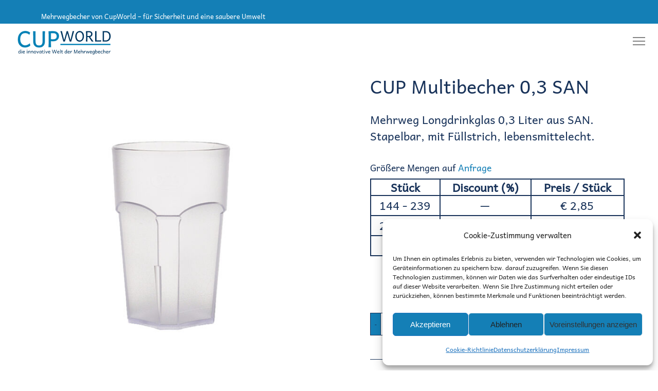

--- FILE ---
content_type: text/html; charset=UTF-8
request_url: https://cupworld.at/produkt/longdrinkglas-300ml-san/
body_size: 23419
content:
<!doctype html>
<html class="no-js" lang="de-DE-formal">
<head>
<meta charset="UTF-8">
<script>window.koko_analytics = {"url":"https:\/\/cupworld.at\/wp-admin\/admin-ajax.php?action=koko_analytics_collect","post_id":1490,"use_cookie":1,"cookie_path":"\/"};</script><meta name='robots' content='index, follow, max-image-preview:large, max-snippet:-1, max-video-preview:-1' />
<link rel="alternate" hreflang="de" href="https://cupworld.at/produkt/longdrinkglas-300ml-san/" />
<link rel="alternate" hreflang="en" href="https://cupworld.at/en/produkt/longdrinkglas-300ml-san/" />
<link rel="alternate" hreflang="x-default" href="https://cupworld.at/produkt/longdrinkglas-300ml-san/" />
<!-- This site is optimized with the Yoast SEO plugin v23.1 - https://yoast.com/wordpress/plugins/seo/ -->
<title>Longdrinkglas 0,3 l aus SAN, bruchfest, lebensmittelecht</title>
<meta name="description" content="Longdrinkglas 0,3 l ✔️ SAN ✔️ bruchfest ✔️ stapelbar ✔️ lebensmittelecht ✔️ spülmaschinenfest ✔️ recycelbar ✔️ universell einsetzbar" />
<link rel="canonical" href="https://cupworld.at/produkt/longdrinkglas-300ml-san/" />
<meta property="og:locale" content="de_DE" />
<meta property="og:type" content="article" />
<meta property="og:title" content="Longdrinkglas 0,3 l aus SAN, bruchfest, lebensmittelecht" />
<meta property="og:description" content="Longdrinkglas 0,3 l ✔️ SAN ✔️ bruchfest ✔️ stapelbar ✔️ lebensmittelecht ✔️ spülmaschinenfest ✔️ recycelbar ✔️ universell einsetzbar" />
<meta property="og:url" content="https://cupworld.at/produkt/longdrinkglas-300ml-san/" />
<meta property="og:site_name" content="CupWorld" />
<meta property="article:modified_time" content="2024-12-10T07:11:22+00:00" />
<meta property="og:image" content="https://cupworld.at/wp-content/uploads/2020/11/CUP-Multibecher-300ml-SAN-1.jpg" />
<meta property="og:image:width" content="1000" />
<meta property="og:image:height" content="1000" />
<meta property="og:image:type" content="image/jpeg" />
<meta name="twitter:card" content="summary_large_image" />
<meta name="twitter:label1" content="Geschätzte Lesezeit" />
<meta name="twitter:data1" content="1 Minute" />
<script type="application/ld+json" class="yoast-schema-graph">{"@context":"https://schema.org","@graph":[{"@type":"WebPage","@id":"https://cupworld.at/produkt/longdrinkglas-300ml-san/","url":"https://cupworld.at/produkt/longdrinkglas-300ml-san/","name":"Longdrinkglas 0,3 l aus SAN, bruchfest, lebensmittelecht","isPartOf":{"@id":"https://cupworld.at/#website"},"primaryImageOfPage":{"@id":"https://cupworld.at/produkt/longdrinkglas-300ml-san/#primaryimage"},"image":{"@id":"https://cupworld.at/produkt/longdrinkglas-300ml-san/#primaryimage"},"thumbnailUrl":"https://cupworld.at/wp-content/uploads/2020/11/CUP-Multibecher-300ml-SAN-1.jpg","datePublished":"2020-11-12T06:50:02+00:00","dateModified":"2024-12-10T07:11:22+00:00","description":"Longdrinkglas 0,3 l ✔️ SAN ✔️ bruchfest ✔️ stapelbar ✔️ lebensmittelecht ✔️ spülmaschinenfest ✔️ recycelbar ✔️ universell einsetzbar","breadcrumb":{"@id":"https://cupworld.at/produkt/longdrinkglas-300ml-san/#breadcrumb"},"inLanguage":"de","potentialAction":[{"@type":"ReadAction","target":["https://cupworld.at/produkt/longdrinkglas-300ml-san/"]}]},{"@type":"ImageObject","inLanguage":"de","@id":"https://cupworld.at/produkt/longdrinkglas-300ml-san/#primaryimage","url":"https://cupworld.at/wp-content/uploads/2020/11/CUP-Multibecher-300ml-SAN-1.jpg","contentUrl":"https://cupworld.at/wp-content/uploads/2020/11/CUP-Multibecher-300ml-SAN-1.jpg","width":1000,"height":1000,"caption":"Wasserglas, Cocktailglas, Longdrinkglas 300 ml aus SAN"},{"@type":"BreadcrumbList","@id":"https://cupworld.at/produkt/longdrinkglas-300ml-san/#breadcrumb","itemListElement":[{"@type":"ListItem","position":1,"name":"Startseite","item":"https://cupworld.at/"},{"@type":"ListItem","position":2,"name":"Mehrwegbecher kaufen","item":"https://cupworld.at/mehrwegbecher-kaufen/"},{"@type":"ListItem","position":3,"name":"CUP Multibecher 0,3 SAN"}]},{"@type":"WebSite","@id":"https://cupworld.at/#website","url":"https://cupworld.at/","name":"CupWorld","description":"","potentialAction":[{"@type":"SearchAction","target":{"@type":"EntryPoint","urlTemplate":"https://cupworld.at/?s={search_term_string}"},"query-input":"required name=search_term_string"}],"inLanguage":"de"}]}</script>
<!-- / Yoast SEO plugin. -->
<link rel="alternate" type="application/rss+xml" title="CupWorld &raquo; Feed" href="https://cupworld.at/feed/" />
<link rel="alternate" type="application/rss+xml" title="CupWorld &raquo; Kommentar-Feed" href="https://cupworld.at/comments/feed/" />
<meta name="viewport" content="width=device-width, initial-scale=1, maximum-scale=1, user-scalable=no">
<meta name="application-name" content="CupWorld">
<!-- <link rel='stylesheet' id='afadvfront-css-css' href='https://cupworld.at/wp-content/plugins/advanced-product-quantity/assets/css/afadvfrontstyle.css?ver=1.0' type='text/css' media='all' /> -->
<!-- <link rel='stylesheet' id='wp-block-library-css' href='https://cupworld.at/wp-includes/css/dist/block-library/style.min.css?ver=6.5.5' type='text/css' media='all' /> -->
<link rel="stylesheet" type="text/css" href="//cupworld.at/wp-content/cache/wpfc-minified/1sb6vdhh/9uabk.css" media="all"/>
<style id='classic-theme-styles-inline-css' type='text/css'>
/*! This file is auto-generated */
.wp-block-button__link{color:#fff;background-color:#32373c;border-radius:9999px;box-shadow:none;text-decoration:none;padding:calc(.667em + 2px) calc(1.333em + 2px);font-size:1.125em}.wp-block-file__button{background:#32373c;color:#fff;text-decoration:none}
</style>
<style id='global-styles-inline-css' type='text/css'>
body{--wp--preset--color--black: #000000;--wp--preset--color--cyan-bluish-gray: #abb8c3;--wp--preset--color--white: #ffffff;--wp--preset--color--pale-pink: #f78da7;--wp--preset--color--vivid-red: #cf2e2e;--wp--preset--color--luminous-vivid-orange: #ff6900;--wp--preset--color--luminous-vivid-amber: #fcb900;--wp--preset--color--light-green-cyan: #7bdcb5;--wp--preset--color--vivid-green-cyan: #00d084;--wp--preset--color--pale-cyan-blue: #8ed1fc;--wp--preset--color--vivid-cyan-blue: #0693e3;--wp--preset--color--vivid-purple: #9b51e0;--wp--preset--color--primary-1: #147fb6;--wp--preset--color--primary-2: #19335a;--wp--preset--color--primary-3: #666666;--wp--preset--color--primary-4: #f6f7fc;--wp--preset--color--primary-5: #4882e3;--wp--preset--color--primary-6: #db5111;--wp--preset--color--green: #6ECA09;--wp--preset--color--red: #D0021B;--wp--preset--color--orange: #FAB901;--wp--preset--color--aqua: #28d2dc;--wp--preset--color--blue: #15c7ff;--wp--preset--color--purple: #7639e2;--wp--preset--color--grey: #808080;--wp--preset--color--dark-grey: #252525;--wp--preset--color--light-grey: #FAFAFA;--wp--preset--gradient--vivid-cyan-blue-to-vivid-purple: linear-gradient(135deg,rgba(6,147,227,1) 0%,rgb(155,81,224) 100%);--wp--preset--gradient--light-green-cyan-to-vivid-green-cyan: linear-gradient(135deg,rgb(122,220,180) 0%,rgb(0,208,130) 100%);--wp--preset--gradient--luminous-vivid-amber-to-luminous-vivid-orange: linear-gradient(135deg,rgba(252,185,0,1) 0%,rgba(255,105,0,1) 100%);--wp--preset--gradient--luminous-vivid-orange-to-vivid-red: linear-gradient(135deg,rgba(255,105,0,1) 0%,rgb(207,46,46) 100%);--wp--preset--gradient--very-light-gray-to-cyan-bluish-gray: linear-gradient(135deg,rgb(238,238,238) 0%,rgb(169,184,195) 100%);--wp--preset--gradient--cool-to-warm-spectrum: linear-gradient(135deg,rgb(74,234,220) 0%,rgb(151,120,209) 20%,rgb(207,42,186) 40%,rgb(238,44,130) 60%,rgb(251,105,98) 80%,rgb(254,248,76) 100%);--wp--preset--gradient--blush-light-purple: linear-gradient(135deg,rgb(255,206,236) 0%,rgb(152,150,240) 100%);--wp--preset--gradient--blush-bordeaux: linear-gradient(135deg,rgb(254,205,165) 0%,rgb(254,45,45) 50%,rgb(107,0,62) 100%);--wp--preset--gradient--luminous-dusk: linear-gradient(135deg,rgb(255,203,112) 0%,rgb(199,81,192) 50%,rgb(65,88,208) 100%);--wp--preset--gradient--pale-ocean: linear-gradient(135deg,rgb(255,245,203) 0%,rgb(182,227,212) 50%,rgb(51,167,181) 100%);--wp--preset--gradient--electric-grass: linear-gradient(135deg,rgb(202,248,128) 0%,rgb(113,206,126) 100%);--wp--preset--gradient--midnight: linear-gradient(135deg,rgb(2,3,129) 0%,rgb(40,116,252) 100%);--wp--preset--font-size--small: 13px;--wp--preset--font-size--medium: 20px;--wp--preset--font-size--large: 36px;--wp--preset--font-size--x-large: 42px;--wp--preset--font-family--inter: "Inter", sans-serif;--wp--preset--font-family--cardo: Cardo;--wp--preset--spacing--20: 0.44rem;--wp--preset--spacing--30: 0.67rem;--wp--preset--spacing--40: 1rem;--wp--preset--spacing--50: 1.5rem;--wp--preset--spacing--60: 2.25rem;--wp--preset--spacing--70: 3.38rem;--wp--preset--spacing--80: 5.06rem;--wp--preset--shadow--natural: 6px 6px 9px rgba(0, 0, 0, 0.2);--wp--preset--shadow--deep: 12px 12px 50px rgba(0, 0, 0, 0.4);--wp--preset--shadow--sharp: 6px 6px 0px rgba(0, 0, 0, 0.2);--wp--preset--shadow--outlined: 6px 6px 0px -3px rgba(255, 255, 255, 1), 6px 6px rgba(0, 0, 0, 1);--wp--preset--shadow--crisp: 6px 6px 0px rgba(0, 0, 0, 1);}:where(.is-layout-flex){gap: 0.5em;}:where(.is-layout-grid){gap: 0.5em;}body .is-layout-flex{display: flex;}body .is-layout-flex{flex-wrap: wrap;align-items: center;}body .is-layout-flex > *{margin: 0;}body .is-layout-grid{display: grid;}body .is-layout-grid > *{margin: 0;}:where(.wp-block-columns.is-layout-flex){gap: 2em;}:where(.wp-block-columns.is-layout-grid){gap: 2em;}:where(.wp-block-post-template.is-layout-flex){gap: 1.25em;}:where(.wp-block-post-template.is-layout-grid){gap: 1.25em;}.has-black-color{color: var(--wp--preset--color--black) !important;}.has-cyan-bluish-gray-color{color: var(--wp--preset--color--cyan-bluish-gray) !important;}.has-white-color{color: var(--wp--preset--color--white) !important;}.has-pale-pink-color{color: var(--wp--preset--color--pale-pink) !important;}.has-vivid-red-color{color: var(--wp--preset--color--vivid-red) !important;}.has-luminous-vivid-orange-color{color: var(--wp--preset--color--luminous-vivid-orange) !important;}.has-luminous-vivid-amber-color{color: var(--wp--preset--color--luminous-vivid-amber) !important;}.has-light-green-cyan-color{color: var(--wp--preset--color--light-green-cyan) !important;}.has-vivid-green-cyan-color{color: var(--wp--preset--color--vivid-green-cyan) !important;}.has-pale-cyan-blue-color{color: var(--wp--preset--color--pale-cyan-blue) !important;}.has-vivid-cyan-blue-color{color: var(--wp--preset--color--vivid-cyan-blue) !important;}.has-vivid-purple-color{color: var(--wp--preset--color--vivid-purple) !important;}.has-black-background-color{background-color: var(--wp--preset--color--black) !important;}.has-cyan-bluish-gray-background-color{background-color: var(--wp--preset--color--cyan-bluish-gray) !important;}.has-white-background-color{background-color: var(--wp--preset--color--white) !important;}.has-pale-pink-background-color{background-color: var(--wp--preset--color--pale-pink) !important;}.has-vivid-red-background-color{background-color: var(--wp--preset--color--vivid-red) !important;}.has-luminous-vivid-orange-background-color{background-color: var(--wp--preset--color--luminous-vivid-orange) !important;}.has-luminous-vivid-amber-background-color{background-color: var(--wp--preset--color--luminous-vivid-amber) !important;}.has-light-green-cyan-background-color{background-color: var(--wp--preset--color--light-green-cyan) !important;}.has-vivid-green-cyan-background-color{background-color: var(--wp--preset--color--vivid-green-cyan) !important;}.has-pale-cyan-blue-background-color{background-color: var(--wp--preset--color--pale-cyan-blue) !important;}.has-vivid-cyan-blue-background-color{background-color: var(--wp--preset--color--vivid-cyan-blue) !important;}.has-vivid-purple-background-color{background-color: var(--wp--preset--color--vivid-purple) !important;}.has-black-border-color{border-color: var(--wp--preset--color--black) !important;}.has-cyan-bluish-gray-border-color{border-color: var(--wp--preset--color--cyan-bluish-gray) !important;}.has-white-border-color{border-color: var(--wp--preset--color--white) !important;}.has-pale-pink-border-color{border-color: var(--wp--preset--color--pale-pink) !important;}.has-vivid-red-border-color{border-color: var(--wp--preset--color--vivid-red) !important;}.has-luminous-vivid-orange-border-color{border-color: var(--wp--preset--color--luminous-vivid-orange) !important;}.has-luminous-vivid-amber-border-color{border-color: var(--wp--preset--color--luminous-vivid-amber) !important;}.has-light-green-cyan-border-color{border-color: var(--wp--preset--color--light-green-cyan) !important;}.has-vivid-green-cyan-border-color{border-color: var(--wp--preset--color--vivid-green-cyan) !important;}.has-pale-cyan-blue-border-color{border-color: var(--wp--preset--color--pale-cyan-blue) !important;}.has-vivid-cyan-blue-border-color{border-color: var(--wp--preset--color--vivid-cyan-blue) !important;}.has-vivid-purple-border-color{border-color: var(--wp--preset--color--vivid-purple) !important;}.has-vivid-cyan-blue-to-vivid-purple-gradient-background{background: var(--wp--preset--gradient--vivid-cyan-blue-to-vivid-purple) !important;}.has-light-green-cyan-to-vivid-green-cyan-gradient-background{background: var(--wp--preset--gradient--light-green-cyan-to-vivid-green-cyan) !important;}.has-luminous-vivid-amber-to-luminous-vivid-orange-gradient-background{background: var(--wp--preset--gradient--luminous-vivid-amber-to-luminous-vivid-orange) !important;}.has-luminous-vivid-orange-to-vivid-red-gradient-background{background: var(--wp--preset--gradient--luminous-vivid-orange-to-vivid-red) !important;}.has-very-light-gray-to-cyan-bluish-gray-gradient-background{background: var(--wp--preset--gradient--very-light-gray-to-cyan-bluish-gray) !important;}.has-cool-to-warm-spectrum-gradient-background{background: var(--wp--preset--gradient--cool-to-warm-spectrum) !important;}.has-blush-light-purple-gradient-background{background: var(--wp--preset--gradient--blush-light-purple) !important;}.has-blush-bordeaux-gradient-background{background: var(--wp--preset--gradient--blush-bordeaux) !important;}.has-luminous-dusk-gradient-background{background: var(--wp--preset--gradient--luminous-dusk) !important;}.has-pale-ocean-gradient-background{background: var(--wp--preset--gradient--pale-ocean) !important;}.has-electric-grass-gradient-background{background: var(--wp--preset--gradient--electric-grass) !important;}.has-midnight-gradient-background{background: var(--wp--preset--gradient--midnight) !important;}.has-small-font-size{font-size: var(--wp--preset--font-size--small) !important;}.has-medium-font-size{font-size: var(--wp--preset--font-size--medium) !important;}.has-large-font-size{font-size: var(--wp--preset--font-size--large) !important;}.has-x-large-font-size{font-size: var(--wp--preset--font-size--x-large) !important;}
.wp-block-navigation a:where(:not(.wp-element-button)){color: inherit;}
:where(.wp-block-post-template.is-layout-flex){gap: 1.25em;}:where(.wp-block-post-template.is-layout-grid){gap: 1.25em;}
:where(.wp-block-columns.is-layout-flex){gap: 2em;}:where(.wp-block-columns.is-layout-grid){gap: 2em;}
.wp-block-pullquote{font-size: 1.5em;line-height: 1.6;}
</style>
<!-- <link rel='stylesheet' id='wpml-blocks-css' href='https://cupworld.at/wp-content/plugins/sitepress-multilingual-cms/dist/css/blocks/styles.css?ver=4.6.10' type='text/css' media='all' /> -->
<!-- <link rel='stylesheet' id='contact-form-7-css' href='https://cupworld.at/wp-content/plugins/contact-form-7/includes/css/styles.css?ver=5.9.8' type='text/css' media='all' /> -->
<!-- <link rel='stylesheet' id='tiered-pricing-table-front-css-css' href='https://cupworld.at/wp-content/plugins/tier-pricing-table/assets/frontend/main.css?ver=4.2.4' type='text/css' media='all' /> -->
<!-- <link rel='stylesheet' id='woof-css' href='https://cupworld.at/wp-content/plugins/woocommerce-products-filter/css/front.css?ver=1.3.5.3' type='text/css' media='all' /> -->
<link rel="stylesheet" type="text/css" href="//cupworld.at/wp-content/cache/wpfc-minified/6nz4r14o/9uabk.css" media="all"/>
<style id='woof-inline-css' type='text/css'>
.woof_products_top_panel li span, .woof_products_top_panel2 li span{background: url(https://cupworld.at/wp-content/plugins/woocommerce-products-filter/img/delete.png);background-size: 14px 14px;background-repeat: no-repeat;background-position: right;}
.woof_edit_view{
display: none;
}
.woof_list label {
padding-top: 0px;
padding-bottom: 0px;
}
#eut-sidebar .woof_container_product_cat{
display:none;
}
.woof {
font-size:80%;
line-height: 0.7em!important;
}
</style>
<!-- <link rel='stylesheet' id='woof_by_author_html_items-css' href='https://cupworld.at/wp-content/plugins/woocommerce-products-filter/ext/by_author/css/by_author.css?ver=1.3.5.3' type='text/css' media='all' /> -->
<!-- <link rel='stylesheet' id='woof_by_instock_html_items-css' href='https://cupworld.at/wp-content/plugins/woocommerce-products-filter/ext/by_instock/css/by_instock.css?ver=1.3.5.3' type='text/css' media='all' /> -->
<!-- <link rel='stylesheet' id='woof_by_onsales_html_items-css' href='https://cupworld.at/wp-content/plugins/woocommerce-products-filter/ext/by_onsales/css/by_onsales.css?ver=1.3.5.3' type='text/css' media='all' /> -->
<!-- <link rel='stylesheet' id='woof_by_text_html_items-css' href='https://cupworld.at/wp-content/plugins/woocommerce-products-filter/ext/by_text/assets/css/front.css?ver=1.3.5.3' type='text/css' media='all' /> -->
<!-- <link rel='stylesheet' id='woof_label_html_items-css' href='https://cupworld.at/wp-content/plugins/woocommerce-products-filter/ext/label/css/html_types/label.css?ver=1.3.5.3' type='text/css' media='all' /> -->
<!-- <link rel='stylesheet' id='woof_select_radio_check_html_items-css' href='https://cupworld.at/wp-content/plugins/woocommerce-products-filter/ext/select_radio_check/css/html_types/select_radio_check.css?ver=1.3.5.3' type='text/css' media='all' /> -->
<!-- <link rel='stylesheet' id='woof_sd_html_items_checkbox-css' href='https://cupworld.at/wp-content/plugins/woocommerce-products-filter/ext/smart_designer/css/elements/checkbox.css?ver=1.3.5.3' type='text/css' media='all' /> -->
<!-- <link rel='stylesheet' id='woof_sd_html_items_radio-css' href='https://cupworld.at/wp-content/plugins/woocommerce-products-filter/ext/smart_designer/css/elements/radio.css?ver=1.3.5.3' type='text/css' media='all' /> -->
<!-- <link rel='stylesheet' id='woof_sd_html_items_switcher-css' href='https://cupworld.at/wp-content/plugins/woocommerce-products-filter/ext/smart_designer/css/elements/switcher.css?ver=1.3.5.3' type='text/css' media='all' /> -->
<!-- <link rel='stylesheet' id='woof_sd_html_items_color-css' href='https://cupworld.at/wp-content/plugins/woocommerce-products-filter/ext/smart_designer/css/elements/color.css?ver=1.3.5.3' type='text/css' media='all' /> -->
<!-- <link rel='stylesheet' id='woof_sd_html_items_tooltip-css' href='https://cupworld.at/wp-content/plugins/woocommerce-products-filter/ext/smart_designer/css/tooltip.css?ver=1.3.5.3' type='text/css' media='all' /> -->
<!-- <link rel='stylesheet' id='woof_sd_html_items_front-css' href='https://cupworld.at/wp-content/plugins/woocommerce-products-filter/ext/smart_designer/css/front.css?ver=1.3.5.3' type='text/css' media='all' /> -->
<!-- <link rel='stylesheet' id='woof-switcher23-css' href='https://cupworld.at/wp-content/plugins/woocommerce-products-filter/css/switcher.css?ver=1.3.5.3' type='text/css' media='all' /> -->
<!-- <link rel='stylesheet' id='woocommerce-layout-css' href='https://cupworld.at/wp-content/plugins/woocommerce/assets/css/woocommerce-layout.css?ver=9.1.4' type='text/css' media='all' /> -->
<link rel="stylesheet" type="text/css" href="//cupworld.at/wp-content/cache/wpfc-minified/erm1seop/9uabk.css" media="all"/>
<!-- <link rel='stylesheet' id='woocommerce-smallscreen-css' href='https://cupworld.at/wp-content/plugins/woocommerce/assets/css/woocommerce-smallscreen.css?ver=9.1.4' type='text/css' media='only screen and (max-width: 768px)' /> -->
<link rel="stylesheet" type="text/css" href="//cupworld.at/wp-content/cache/wpfc-minified/det2v6f6/9uabk.css" media="only screen and (max-width: 768px)"/>
<!-- <link rel='stylesheet' id='woocommerce-general-css' href='https://cupworld.at/wp-content/plugins/woocommerce/assets/css/woocommerce.css?ver=9.1.4' type='text/css' media='all' /> -->
<link rel="stylesheet" type="text/css" href="//cupworld.at/wp-content/cache/wpfc-minified/3pj81rf/9uabk.css" media="all"/>
<style id='woocommerce-inline-inline-css' type='text/css'>
.woocommerce form .form-row .required { visibility: visible; }
</style>
<!-- <link rel='stylesheet' id='wpml-menu-item-0-css' href='https://cupworld.at/wp-content/plugins/sitepress-multilingual-cms/templates/language-switchers/menu-item/style.min.css?ver=1' type='text/css' media='all' /> -->
<!-- <link rel='stylesheet' id='cmplz-general-css' href='https://cupworld.at/wp-content/plugins/complianz-gdpr/assets/css/cookieblocker.min.css?ver=1718087924' type='text/css' media='all' /> -->
<!-- <link rel='stylesheet' id='yith-wcpsc-frontent-styles-css' href='https://cupworld.at/wp-content/plugins/yith-product-size-charts-for-woocommerce/assets/css/frontend.css?ver=6.5.5' type='text/css' media='all' /> -->
<!-- <link rel='stylesheet' id='font-awesome-css' href='https://cupworld.at/wp-content/themes/crocal/css/all.min.css?ver=5.15.3' type='text/css' media='all' /> -->
<link rel="stylesheet" type="text/css" href="//cupworld.at/wp-content/cache/wpfc-minified/k9b060px/9uabk.css" media="all"/>
<style id='font-awesome-inline-css' type='text/css'>
[data-font="FontAwesome"]:before {font-family: 'FontAwesome' !important;content: attr(data-icon) !important;speak: none !important;font-weight: normal !important;font-variant: normal !important;text-transform: none !important;line-height: 1 !important;font-style: normal !important;-webkit-font-smoothing: antialiased !important;-moz-osx-font-smoothing: grayscale !important;}
</style>
<!-- <link rel='stylesheet' id='font-awesome-v4-shims-css' href='https://cupworld.at/wp-content/themes/crocal/css/v4-shims.min.css?ver=5.15.3' type='text/css' media='all' /> -->
<!-- <link rel='stylesheet' id='crocal-eutf-theme-style-css' href='https://cupworld.at/wp-content/themes/crocal/css/theme-style.css?ver=2.0.10' type='text/css' media='all' /> -->
<!-- <link rel='stylesheet' id='crocal-eutf-woocommerce-custom-css' href='https://cupworld.at/wp-content/themes/crocal/css/woocommerce-custom.css?ver=2.0.10' type='text/css' media='all' /> -->
<!-- <link rel='stylesheet' id='crocal-eutf-custom-style-css' href='https://cupworld.at/wp-content/themes/crocal/css/elements.css?ver=2.0.10' type='text/css' media='all' /> -->
<link rel="stylesheet" type="text/css" href="//cupworld.at/wp-content/cache/wpfc-minified/6kjo0p76/9uabk.css" media="all"/>
<style id='crocal-eutf-custom-style-inline-css' type='text/css'>
.single-product #eut-content:not(.eut-right-sidebar):not(.eut-left-sidebar) .eut-container, .single-product .woocommerce-Tabs-panel:not(.woocommerce-Tabs-panel--description) { max-width: 1170px; width: 90%; } #eut-theme-content { background-color:#ffffff; } a { color: #147fb6; } a:hover { color: #147fb6; } body, .eut-text-content, .eut-text-content a, table, .eut-blog .eut-blog-item:not(.eut-style-2) { color: #19335a; } #eut-content .widget .eut-widget-title { color: #147fb6; } .widget { color: #19335a; } .widget a:not(.eut-outline):not(.eut-btn) { color: #19335a; } h1,h2,h3,h4,h5,h6, .eut-h1, .eut-h2, .eut-h3, .eut-h4, .eut-h5, .eut-h6, .eut-heading-color, .eut-heading-hover-color:hover, p.eut-dropcap:first-letter, h3#reply-title, .eut-blog .eut-blog-item:not(.eut-style-2) .eut-post-title { color: #147fb6; } .eut-product-area-wrapper { background-color: #ffffff; color: #19335a; border-color: #19335a; } #eut-theme-wrapper .eut-product-area-wrapper table { color: #19335a; } #eut-theme-wrapper .eut-product-area-wrapper .eut-border, #eut-theme-wrapper .eut-product-area-wrapper form, #eut-theme-wrapper .eut-product-area-wrapper .quantity, #eut-theme-wrapper .eut-product-area-wrapper table, #eut-theme-wrapper .eut-product-area-wrapper tr, .eut-product-area-wrapper .eut-product-form, #eut-entry-summary, #eut-theme-wrapper .summary input, #eut-theme-wrapper .summary select { border-color: #19335a; } .eut-product-area-wrapper a { color: #147fb6; } .eut-product-area-wrapper a:hover { color: #147fb6; } .eut-product-area-wrapper h1, .eut-product-area-wrapper h2, .eut-product-area-wrapper h3, .eut-product-area-wrapper h4, .eut-product-area-wrapper h5, .eut-product-area-wrapper h6, .eut-product-area-wrapper .eut-h1, .eut-product-area-wrapper .eut-h2, .eut-product-area-wrapper .eut-h3, .eut-product-area-wrapper .eut-h4, .eut-product-area-wrapper .eut-h5, .eut-product-area-wrapper .eut-h6, .eut-product-area-wrapper .eut-heading-color { color: #19335a; } #eut-theme-wrapper .eut-product-area-wrapper .single_add_to_cart_button {background-color: #147fb6;color: #ffffff;}#eut-theme-wrapper .eut-product-area-wrapper .single_add_to_cart_button:hover {background-color: #19335a;color: #ffffff;}#eut-main-content .eut-main-content-wrapper, #eut-sidebar {padding-top: 30px;padding-bottom: 30px;}@media only screen and (max-width: 1200px) {#eut-main-content .eut-main-content-wrapper, #eut-sidebar {padding-top: 30px;padding-bottom: 30px;}}@media only screen and (max-width: 768px) {#eut-main-content .eut-main-content-wrapper, #eut-sidebar {padding-top: 30px;padding-bottom: 30px;}}.eut-page-title {background-color:#19335a;}.eut-page-title {min-height:200px;}.eut-page-title .eut-wrapper {height:60vh; min-height:200px;}
</style>
<!-- <link rel='stylesheet' id='crocal-eutf-dynamic-style-css' href='//cupworld.at/wp-content/uploads/eutf-dynamic/eutf-dynamic-65953446de5e6.css?ver=6.5.5' type='text/css' media='all' /> -->
<!-- <link rel='stylesheet' id='crocal-eutf-style-css' href='https://cupworld.at/wp-content/themes/crocal-child/style.css?ver=2.0.10' type='text/css' media='all' /> -->
<!-- <link rel='stylesheet' id='flexible-shipping-free-shipping-css' href='https://cupworld.at/wp-content/plugins/flexible-shipping/assets/dist/css/free-shipping.css?ver=4.24.19.2' type='text/css' media='all' /> -->
<!-- <link rel='stylesheet' id='redux-google-fonts-crocal_eutf_options-css' href='//cupworld.at/wp-content/uploads/omgf/redux-google-fonts-crocal_eutf_options/redux-google-fonts-crocal_eutf_options.css?ver=1661438052' type='text/css' media='all' /> -->
<link rel="stylesheet" type="text/css" href="//cupworld.at/wp-content/cache/wpfc-minified/2fuyq7r5/9und6.css" media="all"/>
<script src='//cupworld.at/wp-content/cache/wpfc-minified/fqfyux79/9uabk.js' type="text/javascript"></script>
<!-- <script type="text/javascript" src="https://cupworld.at/wp-includes/js/jquery/jquery.min.js?ver=3.7.1" id="jquery-core-js"></script> -->
<!-- <script type="text/javascript" src="https://cupworld.at/wp-includes/js/jquery/jquery-migrate.min.js?ver=3.4.1" id="jquery-migrate-js"></script> -->
<!-- <script type="text/javascript" src="https://cupworld.at/wp-content/plugins/advanced-product-quantity/assets/js/afadvfront.js?ver=1.0" id="afadvfront-js-js"></script> -->
<script type="text/javascript" id="woof-husky-js-extra">
/* <![CDATA[ */
var woof_husky_txt = {"ajax_url":"https:\/\/cupworld.at\/wp-admin\/admin-ajax.php","plugin_uri":"https:\/\/cupworld.at\/wp-content\/plugins\/woocommerce-products-filter\/ext\/by_text\/","loader":"https:\/\/cupworld.at\/wp-content\/plugins\/woocommerce-products-filter\/ext\/by_text\/assets\/img\/ajax-loader.gif","not_found":"Nothing found!","prev":"Prev","next":"Next","site_link":"https:\/\/cupworld.at","default_data":{"placeholder":"","behavior":"title","search_by_full_word":0,"autocomplete":1,"how_to_open_links":0,"taxonomy_compatibility":0,"sku_compatibility":0,"custom_fields":"","search_desc_variant":0,"view_text_length":10,"min_symbols":3,"max_posts":10,"image":"","notes_for_customer":"","template":"default","max_open_height":300,"page":0}};
/* ]]> */
</script>
<script src='//cupworld.at/wp-content/cache/wpfc-minified/k2r4ocpk/9uabk.js' type="text/javascript"></script>
<!-- <script type="text/javascript" src="https://cupworld.at/wp-content/plugins/woocommerce-products-filter/ext/by_text/assets/js/husky.js?ver=1.3.5.3" id="woof-husky-js"></script> -->
<script type="text/javascript" id="tiered-pricing-table-front-js-js-extra">
/* <![CDATA[ */
var tieredPricingGlobalData = {"loadVariationTieredPricingNonce":"f537e56fd2","isPremium":"no","currencyOptions":{"currency_symbol":"&euro;","decimal_separator":",","thousand_separator":".","decimals":2,"price_format":"%1$s&nbsp;%2$s","trim_zeros":false},"supportedVariableProductTypes":["variable","variable-subscription"],"supportedSimpleProductTypes":["simple","subscription","variation"]};
/* ]]> */
</script>
<script src='//cupworld.at/wp-content/cache/wpfc-minified/1d0sugnc/9und6.js' type="text/javascript"></script>
<!-- <script type="text/javascript" src="https://cupworld.at/wp-content/plugins/tier-pricing-table/assets/frontend/product-tiered-pricing-table.min.js?ver=4.2.4" id="tiered-pricing-table-front-js-js"></script> -->
<!-- <script type="text/javascript" src="https://cupworld.at/wp-content/plugins/woocommerce/assets/js/zoom/jquery.zoom.min.js?ver=1.7.21-wc.9.1.4" id="zoom-js" defer="defer" data-wp-strategy="defer"></script> -->
<script type="text/javascript" id="wc-single-product-js-extra">
/* <![CDATA[ */
var wc_single_product_params = {"i18n_required_rating_text":"Bitte w\u00e4hlen Sie eine Bewertung","review_rating_required":"yes","flexslider":{"rtl":false,"animation":"slide","smoothHeight":true,"directionNav":false,"controlNav":"thumbnails","slideshow":false,"animationSpeed":500,"animationLoop":false,"allowOneSlide":false},"zoom_enabled":"1","zoom_options":[],"photoswipe_enabled":"","photoswipe_options":{"shareEl":false,"closeOnScroll":false,"history":false,"hideAnimationDuration":0,"showAnimationDuration":0},"flexslider_enabled":""};
/* ]]> */
</script>
<script src='//cupworld.at/wp-content/cache/wpfc-minified/6xig4mgl/9und6.js' type="text/javascript"></script>
<!-- <script type="text/javascript" src="https://cupworld.at/wp-content/plugins/woocommerce/assets/js/frontend/single-product.min.js?ver=9.1.4" id="wc-single-product-js" defer="defer" data-wp-strategy="defer"></script> -->
<!-- <script type="text/javascript" src="https://cupworld.at/wp-content/plugins/woocommerce/assets/js/jquery-blockui/jquery.blockUI.min.js?ver=2.7.0-wc.9.1.4" id="jquery-blockui-js" defer="defer" data-wp-strategy="defer"></script> -->
<!-- <script type="text/javascript" src="https://cupworld.at/wp-content/plugins/woocommerce/assets/js/js-cookie/js.cookie.min.js?ver=2.1.4-wc.9.1.4" id="js-cookie-js" defer="defer" data-wp-strategy="defer"></script> -->
<script type="text/javascript" id="woocommerce-js-extra">
/* <![CDATA[ */
var woocommerce_params = {"ajax_url":"\/wp-admin\/admin-ajax.php","wc_ajax_url":"\/?wc-ajax=%%endpoint%%"};
/* ]]> */
</script>
<script src='//cupworld.at/wp-content/cache/wpfc-minified/6nlkj7ge/9uabk.js' type="text/javascript"></script>
<!-- <script type="text/javascript" src="https://cupworld.at/wp-content/plugins/woocommerce/assets/js/frontend/woocommerce.min.js?ver=9.1.4" id="woocommerce-js" defer="defer" data-wp-strategy="defer"></script> -->
<!-- <script type="text/javascript" src="https://cupworld.at/wp-content/themes/crocal/js/modernizr.custom.js?ver=2.8.3" id="modernizr-js"></script> -->
<link rel="https://api.w.org/" href="https://cupworld.at/wp-json/" /><link rel="alternate" type="application/json" href="https://cupworld.at/wp-json/wp/v2/product/1490" /><link rel="EditURI" type="application/rsd+xml" title="RSD" href="https://cupworld.at/xmlrpc.php?rsd" />
<meta name="generator" content="WordPress 6.5.5" />
<meta name="generator" content="WooCommerce 9.1.4" />
<link rel='shortlink' href='https://cupworld.at/?p=1490' />
<link rel="alternate" type="application/json+oembed" href="https://cupworld.at/wp-json/oembed/1.0/embed?url=https%3A%2F%2Fcupworld.at%2Fprodukt%2Flongdrinkglas-300ml-san%2F" />
<link rel="alternate" type="text/xml+oembed" href="https://cupworld.at/wp-json/oembed/1.0/embed?url=https%3A%2F%2Fcupworld.at%2Fprodukt%2Flongdrinkglas-300ml-san%2F&#038;format=xml" />
<meta name="generator" content="WPML ver:4.6.10 stt:1,3;" />
<!-- Global site tag (gtag.js) - Google Analytics -->
<script type="text/plain" data-service="google-analytics" data-category="statistics" async data-cmplz-src="https://www.googletagmanager.com/gtag/js?id=UA-147464713-1"></script>
<script>
window.dataLayer = window.dataLayer || [];
function gtag(){dataLayer.push(arguments);}
gtag('js', new Date());
gtag('config', 'UA-147464713-1');
</script>		<script>
// Tiered Pricing WOOCS Compatibility
(function ($) {
$(document).on('tiered_price_update', function (event, data) {
$.each($('.wcpa_form_outer'), function (i, el) {
var $el = $(el);
var product = $el.data('product');
if (product) {
product.wc_product_price = data.price;
$(el).data('product', product);
}
});
});
})(jQuery);
</script>
<script>
// Tiered Pricing WOOCS Compatibility
(function ($) {
$(document).on('tiered_price_update', function (event, data) {
if (typeof WAPF !== 'undefined') {
// the variable is defined
WAPF.Filter.add('wapf/pricing/base', function (_price, _wrapper) {
return data.price;
});
// Trigger update totals.
$('.wapf').find('input, select, textarea').trigger('change');
}
});
})(jQuery);
</script>
<style>.cmplz-hidden {
display: none !important;
}</style>	<noscript><style>.woocommerce-product-gallery{ opacity: 1 !important; }</style></noscript>
<meta name="generator" content="Powered by WPBakery Page Builder - drag and drop page builder for WordPress."/>
<style id='wp-fonts-local' type='text/css'>
@font-face{font-family:Inter;font-style:normal;font-weight:300 900;font-display:fallback;src:url('https://cupworld.at/wp-content/plugins/woocommerce/assets/fonts/Inter-VariableFont_slnt,wght.woff2') format('woff2');font-stretch:normal;}
@font-face{font-family:Cardo;font-style:normal;font-weight:400;font-display:fallback;src:url('https://cupworld.at/wp-content/plugins/woocommerce/assets/fonts/cardo_normal_400.woff2') format('woff2');}
</style>
<link rel="icon" href="https://cupworld.at/wp-content/uploads/2020/08/cropped-ms-icon-310x310-1-32x32.png" sizes="32x32" />
<link rel="icon" href="https://cupworld.at/wp-content/uploads/2020/08/cropped-ms-icon-310x310-1-192x192.png" sizes="192x192" />
<link rel="apple-touch-icon" href="https://cupworld.at/wp-content/uploads/2020/08/cropped-ms-icon-310x310-1-180x180.png" />
<meta name="msapplication-TileImage" content="https://cupworld.at/wp-content/uploads/2020/08/cropped-ms-icon-310x310-1-270x270.png" />
<style type="text/css" id="wp-custom-css">
.woocommerce #eut-theme-wrapper a.button, .woocommerce .woocommerce-message a.button, #eut-theme-wrapper .woocommerce .checkout-button {
text-transform: none;
}
#eut-theme-wrapper .woocommerce .checkout-button, .wpcf7 input[type="submit"]:not(.eut-custom-btn) {
background-color:#19335a;
}
h1 {
margin-bottom:28px!important;
}
.woocommerce .woocommerce-message a {
color:#19335a!important;
text-decoration: underline!important;
}
.abstand-li {
margin-left:20px;
font-size:90%;
}
.abstand-li-li {
margin-left:30px;
font-size:85%;
}
.eut-breadcrumbs-wrapper {
font-size:18px;
}
.eut-breadcrumbs {
border-color: #fff;
}
.wpcf7-response-output {
background-color:#00d084!important;
}
.breadcrumb_last {
display:none;
}		</style>
<noscript><style> .wpb_animate_when_almost_visible { opacity: 1; }</style></noscript>	</head>
<body data-cmplz=1 class="product-template-default single single-product postid-1490 theme-crocal eut-vce-ver-2.0.9 woocommerce woocommerce-page woocommerce-no-js eut-body eut-stretched wpb-js-composer js-comp-ver-6.13.0 vc_responsive">
<!-- Theme Wrapper -->
<div id="eut-theme-wrapper" class="" data-mask-layer="2">
<div class="eut-wrapper-inner">
<!-- Top Bar -->
<div id="eut-top-bar" class=" eut-fullwidth eut-sticky-topbar">
<div class="eut-wrapper eut-top-bar-wrapper clearfix">
<div class="eut-container">
<ul class="eut-bar-content eut-left-side">
<li class="eut-topbar-item eut-topbar-text-item"><p>Mehrwegbecher von CupWorld – für Sicherheit und eine saubere Umwelt</p>
</li>
</ul>
</div>
</div>
</div>
<!-- End Top Bar -->
<!-- HEADER -->
<header id="eut-header" class="eut-fullwidth" data-sticky="simple" data-sticky-height="100" data-devices-sticky="no">
<div class="eut-wrapper clearfix">
<!-- Header -->
<div id="eut-main-header" class="eut-header-default eut-default eut-simple-sticky">
<div class="eut-wrapper clearfix">
<div class="eut-container">
<!-- Logo -->
<div class="eut-logo eut-position-left">
<div class="eut-wrapper">
<a href="https://cupworld.at/">
<img class="eut-default" src="//cupworld.at/wp-content/uploads/2020/08/cupworld_logo.svg" alt="CupWorld" width="327" height="86">
<img class="eut-light" src="//cupworld.at/wp-content/uploads/2020/08/cupworld_logo.svg" alt="CupWorld" width="327" height="86">
<img class="eut-dark" src="//cupworld.at/wp-content/uploads/2020/08/cupworld_logo.svg" alt="CupWorld" width="327" height="86">
<img class="eut-sticky" src="//cupworld.at/wp-content/uploads/2020/08/cupworld_logo.svg" alt="CupWorld" width="327" height="86">
</a>
</div>
</div>
<!-- End Logo -->
<div class="eut-header-elements-wrapper eut-position-right">
<!-- Header Elements -->
<div class="eut-header-elements eut-position-left">
<div class="eut-wrapper">
<ul>
<li class="eut-header-element"><a href="#eut-search-modal" class="eut-toggle-modal" aria-label="Search"><span class="eut-item"><i class="eut-icon-search"></i></span></a></li>
</ul>
</div>
</div>
<!-- End Header Elements -->
<div class="eut-header-elements eut-header-text-element eut-position-left">
<div class="eut-wrapper">
<div class="eut-item">
<p><a href="https://cupworld.at/warenkorb/"><img class="alignnone wp-image-2498" src="https://cupworld.at/wp-content/uploads/2023/06/warenkorb.png" alt="" width="25" height="25" /></a></p>				</div>
</div>
</div>
</div>
<!-- Main Menu -->
<nav id="eut-main-menu" class="eut-horizontal-menu eut-position-right eut-arrow eut-menu-type-underline eut-main-menu" aria-label="Main">
<div class="eut-wrapper">
<ul id="menu-main-menu" class="eut-menu"><li id="menu-item-772" class="menu-item menu-item-type-post_type menu-item-object-page menu-item-has-children current_page_parent menu-item-772 eut-first-level"><a href="https://cupworld.at/mehrwegbecher-kaufen/"><span class="eut-item">Shop</span></a>
<ul class="sub-menu">
<li id="menu-item-1517" class="menu-item menu-item-type-post_type menu-item-object-page menu-item-1517"><a href="https://cupworld.at/mehrwegbecher-fuer-wasser-saft/"><span class="eut-item">Wasser + Saft</span></a></li>
<li id="menu-item-1148" class="menu-item menu-item-type-post_type menu-item-object-page menu-item-1148"><a href="https://cupworld.at/mehrwegbecher-fuer-bier/"><span class="eut-item">Bier</span></a></li>
<li id="menu-item-1519" class="menu-item menu-item-type-post_type menu-item-object-page menu-item-1519"><a href="https://cupworld.at/mehrwegbecher-fuer-wein-sekt/"><span class="eut-item">Wein + Sekt</span></a></li>
<li id="menu-item-1516" class="menu-item menu-item-type-post_type menu-item-object-page menu-item-1516"><a href="https://cupworld.at/mehrwegbecher-fuer-cocktail-longdrink-whisky/"><span class="eut-item">Cocktail + Longdrink + Whisky</span></a></li>
<li id="menu-item-1515" class="menu-item menu-item-type-post_type menu-item-object-page menu-item-1515"><a href="https://cupworld.at/mehrwegbecher-fuer-heissgetraenke/"><span class="eut-item">Heißgetränke</span></a></li>
<li id="menu-item-1518" class="menu-item menu-item-type-post_type menu-item-object-page menu-item-1518"><a href="https://cupworld.at/karaffen-kruege-zubehoer/"><span class="eut-item">Karaffen + Krüge + Zubehör</span></a></li>
</ul>
</li>
<li id="menu-item-881" class="menu-item menu-item-type-post_type menu-item-object-page menu-item-881 eut-first-level"><a href="https://cupworld.at/mehrwegbecher-bedruckt/"><span class="eut-item">Mehrwegbecher bedruckt</span></a></li>
<li id="menu-item-918" class="menu-item menu-item-type-post_type menu-item-object-page menu-item-918 eut-first-level"><a href="https://cupworld.at/mehrwegbecher-konzepte/"><span class="eut-item">Konzepte</span></a></li>
<li id="menu-item-1695" class="menu-item menu-item-type-post_type menu-item-object-page menu-item-1695 eut-first-level"><a href="https://cupworld.at/ueber-uns/"><span class="eut-item">Über uns</span></a></li>
<li id="menu-item-933" class="menu-item menu-item-type-post_type menu-item-object-page menu-item-933 eut-first-level"><a href="https://cupworld.at/kontakt/"><span class="eut-item">Kontakt</span></a></li>
<li id="menu-item-wpml-ls-42-de" class="menu-item-language menu-item-language-current menu-item wpml-ls-slot-42 wpml-ls-item wpml-ls-item-de wpml-ls-current-language wpml-ls-menu-item wpml-ls-first-item menu-item-type-wpml_ls_menu_item menu-item-object-wpml_ls_menu_item menu-item-wpml-ls-42-de eut-first-level"><a href="https://cupworld.at/produkt/longdrinkglas-300ml-san/"><span class="eut-item"><img
class="wpml-ls-flag"
src="https://cupworld.at/wp-content/plugins/sitepress-multilingual-cms/res/flags/de.png"
alt="Deutsch"
/></span></a></li>
<li id="menu-item-wpml-ls-42-en" class="menu-item-language menu-item wpml-ls-slot-42 wpml-ls-item wpml-ls-item-en wpml-ls-menu-item wpml-ls-last-item menu-item-type-wpml_ls_menu_item menu-item-object-wpml_ls_menu_item menu-item-wpml-ls-42-en eut-first-level"><a href="https://cupworld.at/en/produkt/longdrinkglas-300ml-san/"><span class="eut-item"><img
class="wpml-ls-flag"
src="https://cupworld.at/wp-content/plugins/sitepress-multilingual-cms/res/flags/en.png"
alt="Englisch"
/></span></a></li>
</ul>										</div>
</nav>
<!-- End Main Menu -->
</div>
</div>
</div>
<!-- End Header -->
<!-- Responsive Header -->
<div id="eut-responsive-header">
<div id="eut-main-responsive-header" class="eut-wrapper clearfix">
<div class="eut-container">
<!-- Logo -->
<div class="eut-logo eut-position-left">
<div class="eut-wrapper">
<a href="https://cupworld.at/">
<img class="eut-logo-responsive" src="//cupworld.at/wp-content/uploads/2020/08/cupworld_logo.svg" alt="CupWorld" width="327" height="86">
</a>
</div>
</div>
<!-- End Logo -->
<div class="eut-header-elements-wrapper eut-position-right">
<!-- Hidden Menu & Side Area Button -->
<div class="eut-hidden-menu-btn eut-position-right">
<div class="eut-header-element">
<a href="#eut-hidden-menu" class="eut-toggle-hiddenarea" aria-label="Menu">
<span class="eut-item">
<span></span>
<span></span>
<span></span>
</span>
</a>
</div>
</div>
<!-- End Hidden Menu  -->
</div>
</div>
</div>
</div>
<!-- End Responsive Header -->
</div>
<!-- Crocal Sticky Header -->
<!-- End Crocal Sticky Header -->
</header>
<!-- END HEADER -->
<div id="eut-theme-content">
<div id="product-1490" class="eut-product-area post-1490 product type-product status-publish has-post-thumbnail product_cat-cocktails-longdrinks-whisky product_cat-wasser-saft product_tag-300ml product_tag-transparent pa_farben-glasklar pa_farben-transparent pa_groesse-300ml first instock taxable shipping-taxable purchasable product-type-simple">
<div class="eut-wrapper eut-product-area-wrapper">
<div class="eut-section eut-padding-top-1x eut-padding-bottom-1x" data-tablet-portrait-equal-columns="false" data-mobile-equal-columns="false">
<div class="eut-container">
<div class="eut-row eut-columns-gap-50 eut-tablet-vertical-gap-30 eut-tablet-sm-vertical-gap-30 eut-mobile-vertical-gap-30">
<div class="eut-column eut-column-1-2 eut-tablet-sm-column-1 eut-vertical-position-top">
<div class="eut-column-wrapper">
<div class="eut-column-content">
<div class="woocommerce-product-gallery woocommerce-product-gallery--with-images woocommerce-product-gallery--columns-4 images" data-columns="4" style="opacity: 0; transition: opacity .25s ease-in-out;">
<div class="woocommerce-product-gallery__wrapper">
<div data-thumb="https://cupworld.at/wp-content/uploads/2020/11/CUP-Multibecher-300ml-SAN-1-150x150.jpg" data-thumb-alt="Wasserglas, Cocktailglas, Longdrinkglas 300 ml aus SAN" class="woocommerce-product-gallery__image"><a href="https://cupworld.at/wp-content/uploads/2020/11/CUP-Multibecher-300ml-SAN-1.jpg"><img width="600" height="600" src="https://cupworld.at/wp-content/uploads/2020/11/CUP-Multibecher-300ml-SAN-1-600x600.jpg" class="wp-post-image" alt="Wasserglas, Cocktailglas, Longdrinkglas 300 ml aus SAN" title="CUP Multibecher 300 ml SAN" data-caption="" data-src="https://cupworld.at/wp-content/uploads/2020/11/CUP-Multibecher-300ml-SAN-1.jpg" data-large_image="https://cupworld.at/wp-content/uploads/2020/11/CUP-Multibecher-300ml-SAN-1.jpg" data-large_image_width="1000" data-large_image_height="1000" decoding="async" fetchpriority="high" srcset="https://cupworld.at/wp-content/uploads/2020/11/CUP-Multibecher-300ml-SAN-1-600x600.jpg 600w, https://cupworld.at/wp-content/uploads/2020/11/CUP-Multibecher-300ml-SAN-1-300x300.jpg 300w, https://cupworld.at/wp-content/uploads/2020/11/CUP-Multibecher-300ml-SAN-1-150x150.jpg 150w, https://cupworld.at/wp-content/uploads/2020/11/CUP-Multibecher-300ml-SAN-1-768x768.jpg 768w, https://cupworld.at/wp-content/uploads/2020/11/CUP-Multibecher-300ml-SAN-1-560x560.jpg 560w, https://cupworld.at/wp-content/uploads/2020/11/CUP-Multibecher-300ml-SAN-1-900x900.jpg 900w, https://cupworld.at/wp-content/uploads/2020/11/CUP-Multibecher-300ml-SAN-1-100x100.jpg 100w, https://cupworld.at/wp-content/uploads/2020/11/CUP-Multibecher-300ml-SAN-1.jpg 1000w" sizes="(max-width: 600px) 100vw, 600px" /></a></div>	</div>
</div>
</div>
</div>
</div>
<div class="eut-column-summary eut-column eut-column-1-2 eut-tablet-sm-column-1 eut-vertical-position-top">
<div class="eut-column-wrapper">
<div class="eut-column-content">
<div id="eut-entry-summary" class="summary entry-summary eut-bookmark">
<h1 class="product_title entry-title">CUP Multibecher 0,3 SAN</h1>	<div itemprop="name" class="eut-hidden product_title entry-title">CUP Multibecher 0,3 SAN</div>
<div class="woocommerce-product-details__short-description">
<p>Mehrweg Longdrinkglas 0,3 Liter aus SAN. Stapelbar, mit Füllstrich, lebensmittelecht.</p>
</div>
<span class="menge">Größere Mengen auf <a href=\new/kontakt\ target=\" zum Kontaktformular \"  target=\"_blank\"> Anfrage</a></span>
<form class="cart" action="https://cupworld.at/produkt/longdrinkglas-300ml-san/" method="post" enctype='multipart/form-data'>
<div class="clear"></div>
<div class="tpt__tiered-pricing "
data-settings="{&quot;display&quot;:true,&quot;display_type&quot;:&quot;table&quot;,&quot;title&quot;:&quot;&quot;,&quot;table_class&quot;:&quot;staffelpreise&quot;,&quot;quantity_column_title&quot;:&quot;St\u00fcck&quot;,&quot;price_column_title&quot;:&quot;Preis \/ St\u00fcck&quot;,&quot;discount_column_title&quot;:&quot;Discount (%)&quot;,&quot;quantity_type&quot;:&quot;range&quot;,&quot;show_discount_column&quot;:false,&quot;clickable_rows&quot;:false,&quot;active_tier_color&quot;:&quot;#ffffff&quot;,&quot;tooltip_border&quot;:true,&quot;options_show_total&quot;:true,&quot;options_show_original_product_price&quot;:true,&quot;options_show_default_option&quot;:true,&quot;plain_text_show_default_option&quot;:true,&quot;options_default_option_text&quot;:&quot;&lt;strong&gt;Buy {tp_quantity} pieces&lt;\/strong&gt;&quot;,&quot;options_option_text&quot;:&quot;&lt;strong&gt;Buy {tp_quantity} pieces and save {tp_rounded_discount}%&lt;\/strong&gt;&quot;,&quot;update_price_on_product_page&quot;:true,&quot;show_tiered_price_as_discount&quot;:true,&quot;show_total_price&quot;:true,&quot;quantity_measurement_singular&quot;:&quot;&quot;,&quot;quantity_measurement_plural&quot;:&quot;&quot;}"
data-display-type="table"
data-product-type="simple">
<div class="clear"></div>
<div class="tiered-pricing-wrapper">
<table class="shop_table tiered-pricing-table"
id="ybrrcjtlakzhvtgap"
data-tiered-pricing-table
data-product-id="1490"
data-price-rules="{&quot;240&quot;:&quot;2.75&quot;,&quot;480&quot;:&quot;2.70&quot;}"
data-minimum="144"
data-product-name="CUP Multibecher 0,3 SAN"
data-regular-price="2.85"
data-sale-price=""
data-price="2.85"
data-product-price-suffix=""
>
<thead>
<tr>
<th>
<span class="nobr">
Stück						</span>
</th>
<th>
<span class="nobr">
Discount (%)						</span>
</th>
<th>
<span class="nobr">
Preis / Stück						</span>
</th>
</tr>
</thead>
<tbody>
<tr class="tiered-pricing--active"
data-tiered-quantity="144"
data-tiered-price="2.85"
data-tiered-price-exclude-taxes="2.85"
data-tiered-price-include-taxes="3.42">
<td>
<span>
<span>
144 - 239								</span>
<span>
</span>
</span>
</td>
<td>
<span>—</span>
</td>
<td>
<span class="woocommerce-Price-amount amount"><span class="woocommerce-Price-currencySymbol">&euro;</span>&nbsp;2,85</span>					</td>
</tr>
<tr data-tiered-quantity="240"
data-tiered-price="2.75"
data-tiered-price-exclude-taxes="2.75"
data-tiered-price-include-taxes="3.3">
<td>
<span>240 - 479 </span>
</td>
<td>
<span>3.51 %</span>
</td>
<td>
<span class="woocommerce-Price-amount amount"><span class="woocommerce-Price-currencySymbol">&euro;</span>&nbsp;2,75</span>						</td>
</tr>
<tr data-tiered-quantity="480"
data-tiered-price="2.7"
data-tiered-price-exclude-taxes="2.7"
data-tiered-price-include-taxes="3.24">
<td>
<span>480+ </span>
</td>
<td>
<span>5.26 %</span>
</td>
<td>
<span class="woocommerce-Price-amount amount"><span class="woocommerce-Price-currencySymbol">&euro;</span>&nbsp;2,70</span>						</td>
</tr>
</tbody>
</table>
</div>
<style>
#ybrrcjtlakzhvtgap		.tiered-pricing--active td {
background-color: #ffffff !important;
}
</style>
</div>
<div class="quantity">
<label class="screen-reader-text" for="quantity_675850e10690d">CUP Multibecher 0,3 SAN Menge</label>
<input
type="number"
id="quantity_675850e10690d"
class="input-text qty text"
name="quantity"
value="144"
aria-label="Produktmenge"
size="4"
min="144"
max="1440"
step="144"
placeholder=""
inputmode="numeric"
autocomplete="off"
/>
</div>
<button type="submit" name="add-to-cart" value="1490" class="single_add_to_cart_button button alt">In den Warenkorb</button>
</form>
<div class="product_meta">
<span class="sku_wrapper">Artikelnummer: <span class="sku">L10300</span></span>
<span class="posted_in">Kategorien: <a href="https://cupworld.at/product-category/cocktails-longdrinks-whisky/" rel="tag">Cocktails + Longdrinks + Whisky</a>, <a href="https://cupworld.at/product-category/wasser-saft/" rel="tag">Wasser + Saft</a></span>
<span class="tagged_as">Schlagwörter: <a href="https://cupworld.at/product-tag/300ml/" rel="tag">300ml</a>, <a href="https://cupworld.at/product-tag/transparent/" rel="tag">Transparent</a></span>
</div>
</div><!-- .summary -->
</div>
</div>
</div>
</div>
</div>
</div>
</div>
</div><!-- #product-1490 -->
<div class="eut-single-wrapper">
<!-- CONTENT -->
<div id="eut-content" class="clearfix ">
<div class="eut-content-wrapper">
<!-- MAIN CONTENT -->
<div id="eut-main-content" role="main">
<div class="eut-main-content-wrapper clearfix">
<div class="woocommerce-tabs wc-tabs-wrapper">
<ul class="tabs wc-tabs" role="tablist">
<li class="description_tab" id="tab-title-description" role="tab" aria-controls="tab-description">
<a href="#tab-description">
Beschreibung					</a>
</li>
<li class="yith-wcpsc-tab-1489_tab" id="tab-title-yith-wcpsc-tab-1489" role="tab" aria-controls="tab-yith-wcpsc-tab-1489">
<a href="#tab-yith-wcpsc-tab-1489">
Produktdetails					</a>
</li>
<li class="test_tab_tab" id="tab-title-test_tab" role="tab" aria-controls="tab-test_tab">
<a href="#tab-test_tab">
Bedrucken					</a>
</li>
</ul>
<div class="woocommerce-Tabs-panel woocommerce-Tabs-panel--description panel entry-content wc-tab" id="tab-description" role="tabpanel" aria-labelledby="tab-title-description">
<div class="eut-container"><p>Unser universell einsetzbarer, gefrosteter CUP Multibecher 0,3 Liter aus Styrol Acrylnitril (SAN) ist lebensmittelecht und wird gerne als Longdrinkglas, Wasserglas, Cocktailglas, Saftglas, für Milchshakes, Eiskaffee, Latte Macchiato und Mixgetränke verwendet.</p>
<p>Das Longdrinkglas ist bruchfest und kann deshalb bedenkenlos auf Partys, Zeltfesten, Feiern und Veranstaltungen, im Garten, am Pool oder Strand, im Wellness-Bereich, in Bars, Clubs und Discotheken eingesetzt werden – garantiert scherbenfrei!</p>
<p>Unser Longdrinkglas 300 ml ist außerdem spülmaschinenfest, mikrowellentauglich, stapelbar, bedruckbar, kratzunempfindlich, absolut standfest, recycelbar, gut im Griff und aufgrund des geringeren Gewichts viel leichter und sicherer zu transportieren als Glas. Füllstrich bei 0,3 l.</p>
<p><strong>Farbige Becher auf Anfrage! Jede Farbe ist möglich!</strong></p>
</div>			</div>
<div class="woocommerce-Tabs-panel woocommerce-Tabs-panel--yith-wcpsc-tab-1489 panel entry-content wc-tab" id="tab-yith-wcpsc-tab-1489" role="tabpanel" aria-labelledby="tab-title-yith-wcpsc-tab-1489">
<div class="yith-wcpsc-product-table-wrapper">
<table class="yith-wcpsc-product-table">
<thead>
<tr>
<th>
Produktdetails CUP Multibecher 0,3 SAN                </th>
<th>
</th>
</tr>
</thead>
<tbody>
<tr>
<td>
Material                </td>
<td>
SAN gefrostet                </td>
</tr>
<tr>
<td>
Gewicht / Becher                 </td>
<td>
83 g                </td>
</tr>
<tr>
<td>
Durchmesser                </td>
<td>
83 mm                </td>
</tr>
<tr>
<td>
Höhe                </td>
<td>
128 mm                </td>
</tr>
<tr>
<td>
Füllstrich                </td>
<td>
0,3                </td>
</tr>
<tr>
<td>
stapelbar                </td>
<td>
ja                </td>
</tr>
<tr>
<td>
VPE (Verpackungseinheit)                 </td>
<td>
120 Stk.                </td>
</tr>
<tr>
<td>
Gewicht / VPE                 </td>
<td>
11 kg                </td>
</tr>
</tbody>
</table>
</div>
</div>
<div class="woocommerce-Tabs-panel woocommerce-Tabs-panel--test_tab panel entry-content wc-tab" id="tab-test_tab" role="tabpanel" aria-labelledby="tab-title-test_tab">
<img src="https://cupworld.at/wp-content/uploads/2020/12/bedruckt-cupworld.png" style="float:right;margin-left:20px;" /><p>Sie können die Becher mit Ihrem Logo oder unterschiedlichen Motiven bedrucken lassen und damit Geld verdienen oder sie als kostengünstige Werbeträger nutzen. <br><br>Schicken Sie uns Ihre <a href=\new/kontakt\ target=\" zum Kontaktformular \"  target=\"_blank\"> Anfrage</a> – wir beraten Sie gerne!  </p>			</div>
</div>
<div class="eut-container">
</div>
<div id="eut-related-products" class="eut-bookmark clearfix">
<div class="eut-container eut-margin-top-3x eut-padding-top-3x eut-border eut-border-top">
<div class="eut-wrapper">
<div class="related products">
<h5 class="eut-link-text">Related products</h5>
<div class="clear"></div>
<div class="eut-element eut-with-gap eut-product eut-isotope" data-gutter-size="30" data-layout="fitRows" data-spiner="no" data-columns-large-screen="3" data-columns="3" data-columns-tablet-landscape="3" data-columns-tablet-portrait="3" data-columns-mobile="1">
<div class="eut-product-container eut-isotope-container">
<div class="eut-isotope-item eut-product-item post-1381 product type-product status-publish has-post-thumbnail product_cat-wasser-saft product_cat-cocktails-longdrinks-whisky pa_farben-teilgefrostet pa_farben-transparent pa_groesse-200ml first instock taxable shipping-taxable purchasable product-type-simple">
<div class="eut-isotope-item-inner eut-hover-item eut-product-hover-style-1">
<div class="eut-product-added-icon eut-icon-shop eut-bg-primary-1"></div>
<figure class="eut-image-hover">
<div class="eut-media">
<div class="eut-add-cart-wrapper">
<div class="eut-add-cart-button">
<form class="cart"><div class="quantity">
<label class="screen-reader-text" for="quantity_675850e10f3d3">CUP Premium Trinkbecher 0,2 PP Menge</label>
<input
type="number"
id="quantity_675850e10f3d3"
class="input-text qty text"
name="quantity"
value="350"
aria-label="Produktmenge"
size="4"
min="350"
max="100000"
step="350"
placeholder=""
inputmode="numeric"
autocomplete="off"
/>
</div>
<a rel="nofollow" href="?add-to-cart=1381" data-quantity="350" data-product_id="1381" data-product_sku="L20200" class="button product_type_simple add_to_cart_button ajax_add_to_cart">In den Warenkorb</a></form>
<div class="error_msg"></div>
<script type="text/javascript">
jQuery(function($) {
// Update quantity
var min_qty = 350;
var max_qty = 100000;
$(".post-1381 .add_to_cart_button.product_type_simple").on("click input", function() {
var curr_qty = "";
$(".post-1381 .error_msg").html("");
curr_q = $(".post-1381 .add_to_cart_button").attr("href");
var curr_qty = curr_q.split("&quantity=");
if (curr_qty[1] < min_qty) {
curr_qty = "";
$(".post-1381 .error_msg").html("Please enter a value that is not less than 350");
return false;
} else if(curr_qty[1] > max_qty) {
curr_qty = "";
$(".post-1381 .error_msg").html("Please enter a value that is not greater than 100000");
return false;
} else {
$(this).data("quantity", $(this).parent().find("input.qty").val() ); 
}
});        
// On "adding_to_cart" delegated event, removes others "view cart" buttons 
$(document.body).on("adding_to_cart", function() {
$(".added_to_cart").remove();
});
});
</script>
<span id="woocommerce_loop_add_to_cart_link_describedby_1381" class="screen-reader-text">
</span>
</div>
</div>
<a class="eut-item-url" href="https://cupworld.at/produkt/trinkbecher-200ml-pp/"><span class="screen-reader-text">CUP Premium Trinkbecher 0,2 PP</span></a>
<div class="eut-bg-light eut-hover-overlay eut-opacity-40"></div>
<img width="300" height="300" src="https://cupworld.at/wp-content/uploads/2020/11/CUP-Premium-Trinkglas-200ml-PP-1-300x300.jpg" class="attachment-woocommerce_thumbnail size-woocommerce_thumbnail" alt="Trinkbecher 200 ml aus PP" decoding="async" loading="lazy" srcset="https://cupworld.at/wp-content/uploads/2020/11/CUP-Premium-Trinkglas-200ml-PP-1-300x300.jpg 300w, https://cupworld.at/wp-content/uploads/2020/11/CUP-Premium-Trinkglas-200ml-PP-1-150x150.jpg 150w, https://cupworld.at/wp-content/uploads/2020/11/CUP-Premium-Trinkglas-200ml-PP-1-768x768.jpg 768w, https://cupworld.at/wp-content/uploads/2020/11/CUP-Premium-Trinkglas-200ml-PP-1-560x560.jpg 560w, https://cupworld.at/wp-content/uploads/2020/11/CUP-Premium-Trinkglas-200ml-PP-1-900x900.jpg 900w, https://cupworld.at/wp-content/uploads/2020/11/CUP-Premium-Trinkglas-200ml-PP-1-600x600.jpg 600w, https://cupworld.at/wp-content/uploads/2020/11/CUP-Premium-Trinkglas-200ml-PP-1-100x100.jpg 100w, https://cupworld.at/wp-content/uploads/2020/11/CUP-Premium-Trinkglas-200ml-PP-1.jpg 1000w" sizes="(max-width: 300px) 100vw, 300px" />			</div>
<figcaption class="eut-content eut-align-center">
<a href="https://cupworld.at/produkt/trinkbecher-200ml-pp/">
<h3 class="eut-title eut-h6">CUP Premium Trinkbecher 0,2 PP</h3>
</a>
<span class="price"><span style='font-size:80%' class='pro_price_extra_info'> ab </span><span class="woocommerce-Price-amount amount"><bdi><span class="woocommerce-Price-currencySymbol">&euro;</span>&nbsp;0,79</bdi></span></span>
</figcaption>
</figure>
</div>
</div>
<div class="eut-isotope-item eut-product-item post-1382 product type-product status-publish has-post-thumbnail product_cat-wasser-saft product_cat-cocktails-longdrinks-whisky product_tag-300ml product_tag-transparent pa_farben-teilgefrostet pa_farben-transparent pa_groesse-300ml  instock taxable shipping-taxable purchasable product-type-simple">
<div class="eut-isotope-item-inner eut-hover-item eut-product-hover-style-1">
<div class="eut-product-added-icon eut-icon-shop eut-bg-primary-1"></div>
<figure class="eut-image-hover">
<div class="eut-media">
<div class="eut-add-cart-wrapper">
<div class="eut-add-cart-button">
<form class="cart"><div class="quantity">
<label class="screen-reader-text" for="quantity_675850e111cdd">CUP Premium Trinkbecher 0,3 PP Menge</label>
<input
type="number"
id="quantity_675850e111cdd"
class="input-text qty text"
name="quantity"
value="308"
aria-label="Produktmenge"
size="4"
min="308"
max="100000"
step="308"
placeholder=""
inputmode="numeric"
autocomplete="off"
/>
</div>
<a rel="nofollow" href="?add-to-cart=1382" data-quantity="308" data-product_id="1382" data-product_sku="L20300" class="button product_type_simple add_to_cart_button ajax_add_to_cart">In den Warenkorb</a></form>
<div class="error_msg"></div>
<script type="text/javascript">
jQuery(function($) {
// Update quantity
var min_qty = 308;
var max_qty = 100000;
$(".post-1382 .add_to_cart_button.product_type_simple").on("click input", function() {
var curr_qty = "";
$(".post-1382 .error_msg").html("");
curr_q = $(".post-1382 .add_to_cart_button").attr("href");
var curr_qty = curr_q.split("&quantity=");
if (curr_qty[1] < min_qty) {
curr_qty = "";
$(".post-1382 .error_msg").html("Please enter a value that is not less than 308");
return false;
} else if(curr_qty[1] > max_qty) {
curr_qty = "";
$(".post-1382 .error_msg").html("Please enter a value that is not greater than 100000");
return false;
} else {
$(this).data("quantity", $(this).parent().find("input.qty").val() ); 
}
});        
// On "adding_to_cart" delegated event, removes others "view cart" buttons 
$(document.body).on("adding_to_cart", function() {
$(".added_to_cart").remove();
});
});
</script>
<span id="woocommerce_loop_add_to_cart_link_describedby_1382" class="screen-reader-text">
</span>
</div>
</div>
<a class="eut-item-url" href="https://cupworld.at/produkt/trinkbecher-300ml-pp/"><span class="screen-reader-text">CUP Premium Trinkbecher 0,3 PP</span></a>
<div class="eut-bg-light eut-hover-overlay eut-opacity-40"></div>
<img width="300" height="300" src="https://cupworld.at/wp-content/uploads/2020/11/CUP-Premium-Trinkglas-300ml-PP-300x300.jpg" class="attachment-woocommerce_thumbnail size-woocommerce_thumbnail" alt="Trinkbecher 300 ml aus PP" decoding="async" loading="lazy" srcset="https://cupworld.at/wp-content/uploads/2020/11/CUP-Premium-Trinkglas-300ml-PP-300x300.jpg 300w, https://cupworld.at/wp-content/uploads/2020/11/CUP-Premium-Trinkglas-300ml-PP-150x150.jpg 150w, https://cupworld.at/wp-content/uploads/2020/11/CUP-Premium-Trinkglas-300ml-PP-768x768.jpg 768w, https://cupworld.at/wp-content/uploads/2020/11/CUP-Premium-Trinkglas-300ml-PP-560x560.jpg 560w, https://cupworld.at/wp-content/uploads/2020/11/CUP-Premium-Trinkglas-300ml-PP-900x900.jpg 900w, https://cupworld.at/wp-content/uploads/2020/11/CUP-Premium-Trinkglas-300ml-PP-600x600.jpg 600w, https://cupworld.at/wp-content/uploads/2020/11/CUP-Premium-Trinkglas-300ml-PP-100x100.jpg 100w, https://cupworld.at/wp-content/uploads/2020/11/CUP-Premium-Trinkglas-300ml-PP.jpg 1000w" sizes="(max-width: 300px) 100vw, 300px" />			</div>
<figcaption class="eut-content eut-align-center">
<a href="https://cupworld.at/produkt/trinkbecher-300ml-pp/">
<h3 class="eut-title eut-h6">CUP Premium Trinkbecher 0,3 PP</h3>
</a>
<span class="price"><span style='font-size:80%' class='pro_price_extra_info'> ab </span><span class="woocommerce-Price-amount amount"><bdi><span class="woocommerce-Price-currencySymbol">&euro;</span>&nbsp;0,84</bdi></span></span>
</figcaption>
</figure>
</div>
</div>
<div class="eut-isotope-item eut-product-item post-1384 product type-product status-publish has-post-thumbnail product_cat-wasser-saft product_cat-cocktails-longdrinks-whisky product_tag-500ml product_tag-transparent product_tag-weiss pa_farben-teilgefrostet pa_farben-transparent pa_groesse-500ml last instock taxable shipping-taxable purchasable product-type-simple">
<div class="eut-isotope-item-inner eut-hover-item eut-product-hover-style-1">
<div class="eut-product-added-icon eut-icon-shop eut-bg-primary-1"></div>
<figure class="eut-image-hover">
<div class="eut-media">
<div class="eut-add-cart-wrapper">
<div class="eut-add-cart-button">
<form class="cart"><div class="quantity">
<label class="screen-reader-text" for="quantity_675850e113e0c">CUP Premium Trinkbecher 0,5 PP Menge</label>
<input
type="number"
id="quantity_675850e113e0c"
class="input-text qty text"
name="quantity"
value="192"
aria-label="Produktmenge"
size="4"
min="192"
max="100000"
step="192"
placeholder=""
inputmode="numeric"
autocomplete="off"
/>
</div>
<a rel="nofollow" href="?add-to-cart=1384" data-quantity="192" data-product_id="1384" data-product_sku="L20500" class="button product_type_simple add_to_cart_button ajax_add_to_cart">In den Warenkorb</a></form>
<div class="error_msg"></div>
<script type="text/javascript">
jQuery(function($) {
// Update quantity
var min_qty = 192;
var max_qty = 100000;
$(".post-1384 .add_to_cart_button.product_type_simple").on("click input", function() {
var curr_qty = "";
$(".post-1384 .error_msg").html("");
curr_q = $(".post-1384 .add_to_cart_button").attr("href");
var curr_qty = curr_q.split("&quantity=");
if (curr_qty[1] < min_qty) {
curr_qty = "";
$(".post-1384 .error_msg").html("Please enter a value that is not less than 192");
return false;
} else if(curr_qty[1] > max_qty) {
curr_qty = "";
$(".post-1384 .error_msg").html("Please enter a value that is not greater than 100000");
return false;
} else {
$(this).data("quantity", $(this).parent().find("input.qty").val() ); 
}
});        
// On "adding_to_cart" delegated event, removes others "view cart" buttons 
$(document.body).on("adding_to_cart", function() {
$(".added_to_cart").remove();
});
});
</script>
<span id="woocommerce_loop_add_to_cart_link_describedby_1384" class="screen-reader-text">
</span>
</div>
</div>
<a class="eut-item-url" href="https://cupworld.at/produkt/trinkbecher-500ml-pp/"><span class="screen-reader-text">CUP Premium Trinkbecher 0,5 PP</span></a>
<div class="eut-bg-light eut-hover-overlay eut-opacity-40"></div>
<img width="300" height="300" src="https://cupworld.at/wp-content/uploads/2020/11/CUP-Premium-Trinkglas-500ml-PP-300x300.jpg" class="attachment-woocommerce_thumbnail size-woocommerce_thumbnail" alt="Trinkbecher 500 ml aus PP" decoding="async" loading="lazy" srcset="https://cupworld.at/wp-content/uploads/2020/11/CUP-Premium-Trinkglas-500ml-PP-300x300.jpg 300w, https://cupworld.at/wp-content/uploads/2020/11/CUP-Premium-Trinkglas-500ml-PP-150x150.jpg 150w, https://cupworld.at/wp-content/uploads/2020/11/CUP-Premium-Trinkglas-500ml-PP-768x768.jpg 768w, https://cupworld.at/wp-content/uploads/2020/11/CUP-Premium-Trinkglas-500ml-PP-560x560.jpg 560w, https://cupworld.at/wp-content/uploads/2020/11/CUP-Premium-Trinkglas-500ml-PP-900x900.jpg 900w, https://cupworld.at/wp-content/uploads/2020/11/CUP-Premium-Trinkglas-500ml-PP-600x600.jpg 600w, https://cupworld.at/wp-content/uploads/2020/11/CUP-Premium-Trinkglas-500ml-PP-100x100.jpg 100w, https://cupworld.at/wp-content/uploads/2020/11/CUP-Premium-Trinkglas-500ml-PP.jpg 1000w" sizes="(max-width: 300px) 100vw, 300px" />			</div>
<figcaption class="eut-content eut-align-center">
<a href="https://cupworld.at/produkt/trinkbecher-500ml-pp/">
<h3 class="eut-title eut-h6">CUP Premium Trinkbecher 0,5 PP</h3>
</a>
<span class="price"><span style='font-size:80%' class='pro_price_extra_info'> ab </span><span class="woocommerce-Price-amount amount"><bdi><span class="woocommerce-Price-currencySymbol">&euro;</span>&nbsp;0,99</bdi></span></span>
</figcaption>
</figure>
</div>
</div>
</div>
</div>
</div>
</div>
</div>
</div>
</div>
</div>
<!-- END MAIN CONTENT -->
</div>
</div>
<!-- END CONTENT -->
<div id="eut-product-bar" class="eut-navigation-bar eut-border eut-border-top eut-border-bottom eut-layout-1">
<div class="eut-container">
<div class="eut-bar-wrapper eut-align-center">
<div class="eut-post-bar-item eut-post-navigation">
<a class="eut-nav-item eut-prev" href="https://cupworld.at/produkt/longdrinkglas-200ml-san/">
<div class="eut-nav-item-wrapper">
<div class="eut-arrow eut-icon-nav-left"></div>
<div class="eut-title">CUP Multibecher 0,2 SAN</div>
</div>
</a>
<a class="eut-nav-item eut-next" href="https://cupworld.at/produkt/longdrinkglas-300ml-san-rot/">
<div class="eut-nav-item-wrapper">
<div class="eut-title">CUP Multibecher 0,3 SAN rot transparent</div>
<div class="eut-arrow eut-icon-nav-right"></div>
</div>
</a>
</div>
</div>
</div>
</div>
</div>
				</div> <!-- end #eut-theme-content -->
<footer id="eut-footer" data-sticky-footer="no" class="eut-border eut-bookmark">
<div class="eut-footer-wrapper">
<!-- Footer -->
<div class="eut-widget-area">
<div class="eut-container eut-padding-top-3x eut-padding-bottom-3x ">
<div class="eut-row eut-columns-gap-30">
<div class="eut-column eut-column-1-3 eut-tablet-column-1-3"><div class="eut-column-wrapper"><div id="media_image-2" class="eut-widget widget widget_media_image"><img width="300" height="300" src="https://cupworld.at/wp-content/uploads/2020/08/cupworld_logo_weiss.svg" class="image wp-image-787  attachment-medium size-medium" alt="CUPWORLD - die innovative Welt der Mehrwegbecher" style="max-width: 100%; height: auto;" decoding="async" loading="lazy" srcset="https://cupworld.at/wp-content/uploads//2020/08/cupworld_logo_weiss.svg 150w, https://cupworld.at/wp-content/uploads//2020/08/cupworld_logo_weiss.svg 300w, https://cupworld.at/wp-content/uploads//2020/08/cupworld_logo_weiss.svg 1024w" sizes="(max-width: 300px) 100vw, 300px" /></div><div id="block-2" class="eut-widget widget widget_block widget_text">
<p><strong>Wichtig: Wir liefern NICHT an Privatpersonen.</strong></p>
</div></div></div><div class="eut-column eut-column-1-3 eut-tablet-column-1-3"><div class="eut-column-wrapper"><div id="nav_menu-2" class="eut-widget widget widget_nav_menu"><div class="menu-footer-menu-container"><ul id="menu-footer-menu" class="menu"><li id="menu-item-868" class="menu-item menu-item-type-post_type menu-item-object-page menu-item-868"><a href="https://cupworld.at/datenschutzerklaerung/">Datenschutzerklärung</a></li>
<li id="menu-item-1680" class="menu-item menu-item-type-post_type menu-item-object-page menu-item-1680"><a href="https://cupworld.at/agb/">Allgemeine Geschäftsbedingungen</a></li>
<li id="menu-item-1692" class="menu-item menu-item-type-post_type menu-item-object-page menu-item-1692"><a href="https://cupworld.at/versandarten-zahlung/">Versand / Zahlung</a></li>
<li id="menu-item-869" class="menu-item menu-item-type-post_type menu-item-object-page menu-item-869"><a href="https://cupworld.at/impressum/">Impressum</a></li>
<li id="menu-item-2533" class="menu-item menu-item-type-custom menu-item-object-custom menu-item-2533"><a href="https://cupworld.at/wp-content/uploads/2023/10/Reinigung-und-Pflege.pdf">Reinigungs- und Pflegehinweise</a></li>
</ul></div></div></div></div><div class="eut-column eut-column-1-3 eut-tablet-column-1-3"><div class="eut-column-wrapper"><div id="text-2" class="eut-widget widget widget_text">			<div class="textwidget"><p>Mehrwegbecher als<br />
Werbeträger und Umsatzbringer.<br />
<span style="color: #19335a!important;">Umweltschonend. Recycelbar.<br />
Sicher. Hygienisch.<a href="https://cupworld.at//wp-content/uploads/2020/08/becher-footer.svg"><img loading="lazy" decoding="async" class="alignright size-full wp-image-790" src="https://cupworld.at/wp-content/uploads/2020/08/becher-footer.svg" alt="CUPWORLD - die innovative Welt der Mehrwegbecher" width="117" height="119" /></a></span></p>
</div>
</div></div></div>					</div>
</div>
</div>
</div>
</footer>
<!-- CART AREA -->
<!-- END CART AREA -->
<!-- HIDDEN MENU -->
<nav id="eut-hidden-menu" class="eut-hidden-area eut-hidden-area eut-small-width eut-slide-menu eut-align-left" aria-label="Responsive Main">
<div class="eut-hiddenarea-wrapper">
<!-- Close Button -->
<div class="eut-close-btn-wrapper">
<div class="eut-close-btn"><span class="eut-icon-close" aria-hidden="true"></span><span class="screen-reader-text">Close Menu</span></div>
</div>
<!-- End Close Button -->
<div class="eut-hiddenarea-content">
<div id="eut-responsive-menu-wrapper" class="eut-menu-wrapper">
<ul id="menu-main-menu-1" class="eut-menu"><li class="menu-item menu-item-type-post_type menu-item-object-page menu-item-has-children current_page_parent menu-item-772 eut-first-level"><a href="https://cupworld.at/mehrwegbecher-kaufen/"><span class="eut-item">Shop</span></a>
<ul class="sub-menu">
<li class="menu-item menu-item-type-post_type menu-item-object-page menu-item-1517"><a href="https://cupworld.at/mehrwegbecher-fuer-wasser-saft/"><span class="eut-item">Wasser + Saft</span></a></li>
<li class="menu-item menu-item-type-post_type menu-item-object-page menu-item-1148"><a href="https://cupworld.at/mehrwegbecher-fuer-bier/"><span class="eut-item">Bier</span></a></li>
<li class="menu-item menu-item-type-post_type menu-item-object-page menu-item-1519"><a href="https://cupworld.at/mehrwegbecher-fuer-wein-sekt/"><span class="eut-item">Wein + Sekt</span></a></li>
<li class="menu-item menu-item-type-post_type menu-item-object-page menu-item-1516"><a href="https://cupworld.at/mehrwegbecher-fuer-cocktail-longdrink-whisky/"><span class="eut-item">Cocktail + Longdrink + Whisky</span></a></li>
<li class="menu-item menu-item-type-post_type menu-item-object-page menu-item-1515"><a href="https://cupworld.at/mehrwegbecher-fuer-heissgetraenke/"><span class="eut-item">Heißgetränke</span></a></li>
<li class="menu-item menu-item-type-post_type menu-item-object-page menu-item-1518"><a href="https://cupworld.at/karaffen-kruege-zubehoer/"><span class="eut-item">Karaffen + Krüge + Zubehör</span></a></li>
</ul>
</li>
<li class="menu-item menu-item-type-post_type menu-item-object-page menu-item-881 eut-first-level"><a href="https://cupworld.at/mehrwegbecher-bedruckt/"><span class="eut-item">Mehrwegbecher bedruckt</span></a></li>
<li class="menu-item menu-item-type-post_type menu-item-object-page menu-item-918 eut-first-level"><a href="https://cupworld.at/mehrwegbecher-konzepte/"><span class="eut-item">Konzepte</span></a></li>
<li class="menu-item menu-item-type-post_type menu-item-object-page menu-item-1695 eut-first-level"><a href="https://cupworld.at/ueber-uns/"><span class="eut-item">Über uns</span></a></li>
<li class="menu-item menu-item-type-post_type menu-item-object-page menu-item-933 eut-first-level"><a href="https://cupworld.at/kontakt/"><span class="eut-item">Kontakt</span></a></li>
<li class="menu-item-language menu-item-language-current menu-item wpml-ls-slot-42 wpml-ls-item wpml-ls-item-de wpml-ls-current-language wpml-ls-menu-item wpml-ls-first-item menu-item-type-wpml_ls_menu_item menu-item-object-wpml_ls_menu_item menu-item-wpml-ls-42-de eut-first-level"><a href="https://cupworld.at/produkt/longdrinkglas-300ml-san/"><span class="eut-item"><img
class="wpml-ls-flag"
src="https://cupworld.at/wp-content/plugins/sitepress-multilingual-cms/res/flags/de.png"
alt="Deutsch"
/></span></a></li>
<li class="menu-item-language menu-item wpml-ls-slot-42 wpml-ls-item wpml-ls-item-en wpml-ls-menu-item wpml-ls-last-item menu-item-type-wpml_ls_menu_item menu-item-object-wpml_ls_menu_item menu-item-wpml-ls-42-en eut-first-level"><a href="https://cupworld.at/en/produkt/longdrinkglas-300ml-san/"><span class="eut-item"><img
class="wpml-ls-flag"
src="https://cupworld.at/wp-content/plugins/sitepress-multilingual-cms/res/flags/en.png"
alt="Englisch"
/></span></a></li>
</ul>				</div>
<div id="eut-responsive-hidden-menu-wrapper" class="eut-menu-wrapper">
<ul id="menu-main-menu-2" class="eut-menu"><li class="menu-item menu-item-type-post_type menu-item-object-page menu-item-has-children current_page_parent menu-item-772 eut-first-level"><a href="https://cupworld.at/mehrwegbecher-kaufen/"><span class="eut-item">Shop</span></a>
<ul class="sub-menu">
<li class="menu-item menu-item-type-post_type menu-item-object-page menu-item-1517"><a href="https://cupworld.at/mehrwegbecher-fuer-wasser-saft/"><span class="eut-item">Wasser + Saft</span></a></li>
<li class="menu-item menu-item-type-post_type menu-item-object-page menu-item-1148"><a href="https://cupworld.at/mehrwegbecher-fuer-bier/"><span class="eut-item">Bier</span></a></li>
<li class="menu-item menu-item-type-post_type menu-item-object-page menu-item-1519"><a href="https://cupworld.at/mehrwegbecher-fuer-wein-sekt/"><span class="eut-item">Wein + Sekt</span></a></li>
<li class="menu-item menu-item-type-post_type menu-item-object-page menu-item-1516"><a href="https://cupworld.at/mehrwegbecher-fuer-cocktail-longdrink-whisky/"><span class="eut-item">Cocktail + Longdrink + Whisky</span></a></li>
<li class="menu-item menu-item-type-post_type menu-item-object-page menu-item-1515"><a href="https://cupworld.at/mehrwegbecher-fuer-heissgetraenke/"><span class="eut-item">Heißgetränke</span></a></li>
<li class="menu-item menu-item-type-post_type menu-item-object-page menu-item-1518"><a href="https://cupworld.at/karaffen-kruege-zubehoer/"><span class="eut-item">Karaffen + Krüge + Zubehör</span></a></li>
</ul>
</li>
<li class="menu-item menu-item-type-post_type menu-item-object-page menu-item-881 eut-first-level"><a href="https://cupworld.at/mehrwegbecher-bedruckt/"><span class="eut-item">Mehrwegbecher bedruckt</span></a></li>
<li class="menu-item menu-item-type-post_type menu-item-object-page menu-item-918 eut-first-level"><a href="https://cupworld.at/mehrwegbecher-konzepte/"><span class="eut-item">Konzepte</span></a></li>
<li class="menu-item menu-item-type-post_type menu-item-object-page menu-item-1695 eut-first-level"><a href="https://cupworld.at/ueber-uns/"><span class="eut-item">Über uns</span></a></li>
<li class="menu-item menu-item-type-post_type menu-item-object-page menu-item-933 eut-first-level"><a href="https://cupworld.at/kontakt/"><span class="eut-item">Kontakt</span></a></li>
<li class="menu-item-language menu-item-language-current menu-item wpml-ls-slot-42 wpml-ls-item wpml-ls-item-de wpml-ls-current-language wpml-ls-menu-item wpml-ls-first-item menu-item-type-wpml_ls_menu_item menu-item-object-wpml_ls_menu_item menu-item-wpml-ls-42-de eut-first-level"><a href="https://cupworld.at/produkt/longdrinkglas-300ml-san/"><span class="eut-item"><img
class="wpml-ls-flag"
src="https://cupworld.at/wp-content/plugins/sitepress-multilingual-cms/res/flags/de.png"
alt="Deutsch"
/></span></a></li>
<li class="menu-item-language menu-item wpml-ls-slot-42 wpml-ls-item wpml-ls-item-en wpml-ls-menu-item wpml-ls-last-item menu-item-type-wpml_ls_menu_item menu-item-object-wpml_ls_menu_item menu-item-wpml-ls-42-en eut-first-level"><a href="https://cupworld.at/en/produkt/longdrinkglas-300ml-san/"><span class="eut-item"><img
class="wpml-ls-flag"
src="https://cupworld.at/wp-content/plugins/sitepress-multilingual-cms/res/flags/en.png"
alt="Englisch"
/></span></a></li>
</ul>				</div>
<div class="eut-header-responsive-elements">
<div class="eut-wrapper">
<div class="eut-widget">
<form class="eut-search" method="get" action="https://cupworld.at/">
<button type="submit" class="eut-search-btn eut-custom-btn" aria-label="Search"><i class="eut-icon-search"></i></button>
<input type="text" class="eut-search-textfield" value="" name="s" placeholder="Search for ..." aria-label="Search for ..."/>
</form>							</div>
</div>
</div>
<div class="eut-header-responsive-elements">
<div class="eut-wrapper">
<p><a href="https://cupworld.at/warenkorb/"><img class="alignnone wp-image-2498" src="https://cupworld.at/wp-content/uploads/2023/06/warenkorb.png" alt="" width="25" height="25" /></a></p>				</div>
</div>
</div>
</div>
</nav>
<!-- END HIDDEN MENU -->
<div id="eut-search-modal" class="eut-modal">
<div class="eut-modal-wrapper">
<div class="eut-modal-content">
<div class="eut-modal-item">
<form class="eut-search eut-search-modal" method="get" action="https://cupworld.at/" ><label class="eut-search-title eut-heading-color eut-h2" for="eut-search-modal-textfield">Suchbegriff ...</label>  <input type="text" id="eut-search-modal-textfield" class="eut-search-textfield eut-h2 eut-border" value="" name="s" autocomplete="off"/>  <input class="eut-search-btn" type="submit" value="Suche starten ..."><input type="hidden" name="lang" value="de"/></form>					</div>
</div>
</div>
</div>
<div id="eut-top-left-form-modal" class="eut-modal">
<div class="eut-modal-wrapper">
<div class="eut-modal-content">
<div class="eut-modal-form">
<div class="eut-modal-item">
</div>
</div>
</div>
</div>
</div>
<div id="eut-top-right-form-modal" class="eut-modal">
<div class="eut-modal-wrapper">
<div class="eut-modal-content">
<div class="eut-modal-form">
<div class="eut-modal-item">
</div>
</div>
</div>
</div>
</div>
<div id="eut-menu-form-modal" class="eut-modal">
<div class="eut-modal-wrapper">
<div class="eut-modal-content">
<div class="eut-modal-form">
<div class="eut-modal-item">
</div>
</div>
</div>
</div>
</div>
<div id="eut-language-modal" class="eut-modal">
<div class="eut-modal-wrapper">
<div class="eut-modal-content">
<div class="eut-modal-item">
<ul class="eut-language"><li><a href="#" class="eut-link-text active">Deutsch</a></li><li><a href="https://cupworld.at/en/produkt/longdrinkglas-300ml-san/" class="eut-link-text">English</a></li></ul>				</div>
</div>
</div>
</div>
<div class="eut-back-top" data-speed="height-based">
<div class="eut-arrow-wrapper eut-circle eut-wrapper-color">
<svg class="eut-back-top-icon" width="18px" height="18px" viewBox="0 0 18 18" aria-labelledby="eut-btt-title" role="img"><title id="eut-btt-title">Back to top</title><g stroke="none" stroke-width="1" fill="none" fill-rule="evenodd"><polygon fill="#000000" fill-rule="nonzero" points="10 3.75735931 10 18 8 18 8 3.89949494 3.41421356 8.48528137 2 7.07106781 9.07106781 0 16.1421356 7.07106781 14.7279221 8.48528137"></polygon></g></svg>
</div>
</div>
</div>
</div> <!-- end #eut-theme-wrapper -->
<!-- SIDE AREA -->
<!-- END SIDE AREA -->
<!-- Consent Management powered by Complianz | GDPR/CCPA Cookie Consent https://wordpress.org/plugins/complianz-gdpr -->
<div id="cmplz-cookiebanner-container"><div class="cmplz-cookiebanner cmplz-hidden banner-1 bottom-right-view-preferences optin cmplz-bottom-right cmplz-categories-type-view-preferences" aria-modal="true" data-nosnippet="true" role="dialog" aria-live="polite" aria-labelledby="cmplz-header-1-optin" aria-describedby="cmplz-message-1-optin">
<div class="cmplz-header">
<div class="cmplz-logo"></div>
<div class="cmplz-title" id="cmplz-header-1-optin">Cookie-Zustimmung verwalten</div>
<div class="cmplz-close" tabindex="0" role="button" aria-label="Dialog schließen">
<svg aria-hidden="true" focusable="false" data-prefix="fas" data-icon="times" class="svg-inline--fa fa-times fa-w-11" role="img" xmlns="http://www.w3.org/2000/svg" viewBox="0 0 352 512"><path fill="currentColor" d="M242.72 256l100.07-100.07c12.28-12.28 12.28-32.19 0-44.48l-22.24-22.24c-12.28-12.28-32.19-12.28-44.48 0L176 189.28 75.93 89.21c-12.28-12.28-32.19-12.28-44.48 0L9.21 111.45c-12.28 12.28-12.28 32.19 0 44.48L109.28 256 9.21 356.07c-12.28 12.28-12.28 32.19 0 44.48l22.24 22.24c12.28 12.28 32.2 12.28 44.48 0L176 322.72l100.07 100.07c12.28 12.28 32.2 12.28 44.48 0l22.24-22.24c12.28-12.28 12.28-32.19 0-44.48L242.72 256z"></path></svg>
</div>
</div>
<div class="cmplz-divider cmplz-divider-header"></div>
<div class="cmplz-body">
<div class="cmplz-message" id="cmplz-message-1-optin">Um Ihnen ein optimales Erlebnis zu bieten, verwenden wir Technologien wie Cookies, um Geräteinformationen zu speichern bzw. darauf zuzugreifen. Wenn Sie diesen Technologien zustimmen, können wir Daten wie das Surfverhalten oder eindeutige IDs auf dieser Website verarbeiten. Wenn Sie Ihre Zustimmung nicht erteilen oder zurückziehen, können bestimmte Merkmale und Funktionen beeinträchtigt werden.</div>
<!-- categories start -->
<div class="cmplz-categories">
<details class="cmplz-category cmplz-functional" >
<summary>
<span class="cmplz-category-header">
<span class="cmplz-category-title">Funktional</span>
<span class='cmplz-always-active'>
<span class="cmplz-banner-checkbox">
<input type="checkbox"
id="cmplz-functional-optin"
data-category="cmplz_functional"
class="cmplz-consent-checkbox cmplz-functional"
size="40"
value="1"/>
<label class="cmplz-label" for="cmplz-functional-optin" tabindex="0"><span class="screen-reader-text">Funktional</span></label>
</span>
Immer aktiv							</span>
<span class="cmplz-icon cmplz-open">
<svg xmlns="http://www.w3.org/2000/svg" viewBox="0 0 448 512"  height="18" ><path d="M224 416c-8.188 0-16.38-3.125-22.62-9.375l-192-192c-12.5-12.5-12.5-32.75 0-45.25s32.75-12.5 45.25 0L224 338.8l169.4-169.4c12.5-12.5 32.75-12.5 45.25 0s12.5 32.75 0 45.25l-192 192C240.4 412.9 232.2 416 224 416z"/></svg>
</span>
</span>
</summary>
<div class="cmplz-description">
<span class="cmplz-description-functional">Der Zugriff oder die technische Speicherung ist unbedingt für den rechtmäßigen Zweck erforderlich, um die Nutzung eines bestimmten Dienstes zu ermöglichen, der vom Abonnenten oder Nutzer ausdrücklich angefordert wurde, oder für den alleinigen Zweck der Übertragung einer Nachricht über ein elektronisches Kommunikationsnetz.</span>
</div>
</details>
<details class="cmplz-category cmplz-preferences" >
<summary>
<span class="cmplz-category-header">
<span class="cmplz-category-title">Vorlieben</span>
<span class="cmplz-banner-checkbox">
<input type="checkbox"
id="cmplz-preferences-optin"
data-category="cmplz_preferences"
class="cmplz-consent-checkbox cmplz-preferences"
size="40"
value="1"/>
<label class="cmplz-label" for="cmplz-preferences-optin" tabindex="0"><span class="screen-reader-text">Vorlieben</span></label>
</span>
<span class="cmplz-icon cmplz-open">
<svg xmlns="http://www.w3.org/2000/svg" viewBox="0 0 448 512"  height="18" ><path d="M224 416c-8.188 0-16.38-3.125-22.62-9.375l-192-192c-12.5-12.5-12.5-32.75 0-45.25s32.75-12.5 45.25 0L224 338.8l169.4-169.4c12.5-12.5 32.75-12.5 45.25 0s12.5 32.75 0 45.25l-192 192C240.4 412.9 232.2 416 224 416z"/></svg>
</span>
</span>
</summary>
<div class="cmplz-description">
<span class="cmplz-description-preferences">Die technische Speicherung oder der Zugriff ist für den rechtmäßigen Zweck der Speicherung von Voreinstellungen erforderlich, die nicht vom Abonnenten oder Nutzer beantragt wurden.</span>
</div>
</details>
<details class="cmplz-category cmplz-statistics" >
<summary>
<span class="cmplz-category-header">
<span class="cmplz-category-title">Statistiken</span>
<span class="cmplz-banner-checkbox">
<input type="checkbox"
id="cmplz-statistics-optin"
data-category="cmplz_statistics"
class="cmplz-consent-checkbox cmplz-statistics"
size="40"
value="1"/>
<label class="cmplz-label" for="cmplz-statistics-optin" tabindex="0"><span class="screen-reader-text">Statistiken</span></label>
</span>
<span class="cmplz-icon cmplz-open">
<svg xmlns="http://www.w3.org/2000/svg" viewBox="0 0 448 512"  height="18" ><path d="M224 416c-8.188 0-16.38-3.125-22.62-9.375l-192-192c-12.5-12.5-12.5-32.75 0-45.25s32.75-12.5 45.25 0L224 338.8l169.4-169.4c12.5-12.5 32.75-12.5 45.25 0s12.5 32.75 0 45.25l-192 192C240.4 412.9 232.2 416 224 416z"/></svg>
</span>
</span>
</summary>
<div class="cmplz-description">
<span class="cmplz-description-statistics">Die technische Speicherung oder der Zugriff, der ausschließlich zu statistischen Zwecken erfolgt.</span>
<span class="cmplz-description-statistics-anonymous">Die technische Speicherung oder der Zugriff, der ausschließlich zu anonymen statistischen Zwecken verwendet wird. Ohne eine Aufforderung, die freiwillige Zustimmung Ihres Internetdienstanbieters oder zusätzliche Aufzeichnungen von Dritten können die zu diesem Zweck gespeicherten oder abgerufenen Informationen allein in der Regel nicht zu Ihrer Identifizierung verwendet werden.</span>
</div>
</details>
<details class="cmplz-category cmplz-marketing" >
<summary>
<span class="cmplz-category-header">
<span class="cmplz-category-title">Marketing</span>
<span class="cmplz-banner-checkbox">
<input type="checkbox"
id="cmplz-marketing-optin"
data-category="cmplz_marketing"
class="cmplz-consent-checkbox cmplz-marketing"
size="40"
value="1"/>
<label class="cmplz-label" for="cmplz-marketing-optin" tabindex="0"><span class="screen-reader-text">Marketing</span></label>
</span>
<span class="cmplz-icon cmplz-open">
<svg xmlns="http://www.w3.org/2000/svg" viewBox="0 0 448 512"  height="18" ><path d="M224 416c-8.188 0-16.38-3.125-22.62-9.375l-192-192c-12.5-12.5-12.5-32.75 0-45.25s32.75-12.5 45.25 0L224 338.8l169.4-169.4c12.5-12.5 32.75-12.5 45.25 0s12.5 32.75 0 45.25l-192 192C240.4 412.9 232.2 416 224 416z"/></svg>
</span>
</span>
</summary>
<div class="cmplz-description">
<span class="cmplz-description-marketing">Die technische Speicherung oder der Zugriff ist erforderlich, um Nutzerprofile zu erstellen, um Werbung zu versenden oder um den Nutzer auf einer Website oder über mehrere Websites hinweg zu ähnlichen Marketingzwecken zu verfolgen.</span>
</div>
</details>
</div><!-- categories end -->
</div>
<div class="cmplz-links cmplz-information">
<a class="cmplz-link cmplz-manage-options cookie-statement" href="#" data-relative_url="#cmplz-manage-consent-container">Optionen verwalten</a>
<a class="cmplz-link cmplz-manage-third-parties cookie-statement" href="#" data-relative_url="#cmplz-cookies-overview">Dienste verwalten</a>
<a class="cmplz-link cmplz-manage-vendors tcf cookie-statement" href="#" data-relative_url="#cmplz-tcf-wrapper">Verwalten Sie {vendor_count} Lieferanten</a>
<a class="cmplz-link cmplz-external cmplz-read-more-purposes tcf" target="_blank" rel="noopener noreferrer nofollow" href="https://cookiedatabase.org/tcf/purposes/">Lesen Sie mehr über diese Zwecke</a>
</div>
<div class="cmplz-divider cmplz-footer"></div>
<div class="cmplz-buttons">
<button class="cmplz-btn cmplz-accept">Akzeptieren</button>
<button class="cmplz-btn cmplz-deny">Ablehnen</button>
<button class="cmplz-btn cmplz-view-preferences">Voreinstellungen anzeigen</button>
<button class="cmplz-btn cmplz-save-preferences">Einstellungen speichern</button>
<a class="cmplz-btn cmplz-manage-options tcf cookie-statement" href="#" data-relative_url="#cmplz-manage-consent-container">Voreinstellungen anzeigen</a>
</div>
<div class="cmplz-links cmplz-documents">
<a class="cmplz-link cookie-statement" href="#" data-relative_url="">{title}</a>
<a class="cmplz-link privacy-statement" href="#" data-relative_url="">{title}</a>
<a class="cmplz-link impressum" href="#" data-relative_url="">{title}</a>
</div>
</div>
</div>
<div id="cmplz-manage-consent" data-nosnippet="true"><button class="cmplz-btn cmplz-hidden cmplz-manage-consent manage-consent-1">Zustimmung verwalten</button>
</div><script type="application/ld+json">{"@context":"https:\/\/schema.org\/","@type":"Product","@id":"https:\/\/cupworld.at\/produkt\/longdrinkglas-300ml-san\/#product","name":"CUP Multibecher 0,3 SAN","url":"https:\/\/cupworld.at\/produkt\/longdrinkglas-300ml-san\/","description":"Mehrweg Longdrinkglas 0,3 Liter aus SAN. Stapelbar, mit F\u00fcllstrich, lebensmittelecht.","image":"https:\/\/cupworld.at\/wp-content\/uploads\/2020\/11\/CUP-Multibecher-300ml-SAN-1.jpg","sku":"L10300","offers":[{"@type":"Offer","price":"2.85","priceValidUntil":"2025-12-31","priceSpecification":{"price":"2.85","priceCurrency":"EUR","valueAddedTaxIncluded":"false"},"priceCurrency":"EUR","availability":"http:\/\/schema.org\/InStock","url":"https:\/\/cupworld.at\/produkt\/longdrinkglas-300ml-san\/","seller":{"@type":"Organization","name":"CupWorld","url":"https:\/\/cupworld.at"}}]}</script>	<script type='text/javascript'>
(function () {
var c = document.body.className;
c = c.replace(/woocommerce-no-js/, 'woocommerce-js');
document.body.className = c;
})();
</script>
<!-- <link rel='stylesheet' id='wc-blocks-style-css' href='https://cupworld.at/wp-content/plugins/woocommerce/assets/client/blocks/wc-blocks.css?ver=wc-9.1.4' type='text/css' media='all' /> -->
<!-- <link rel='stylesheet' id='woof_sections_style-css' href='https://cupworld.at/wp-content/plugins/woocommerce-products-filter/ext/sections/css/sections.css?ver=1.3.5.3' type='text/css' media='all' /> -->
<!-- <link rel='stylesheet' id='ion.range-slider-css' href='https://cupworld.at/wp-content/plugins/woocommerce-products-filter/js/ion.range-slider/css/ion.rangeSlider.css?ver=1.3.5.3' type='text/css' media='all' /> -->
<!-- <link rel='stylesheet' id='woof-front-builder-css-css' href='https://cupworld.at/wp-content/plugins/woocommerce-products-filter/ext/front_builder/css/front-builder.css?ver=1.3.5.3' type='text/css' media='all' /> -->
<!-- <link rel='stylesheet' id='woof-slideout-tab-css-css' href='https://cupworld.at/wp-content/plugins/woocommerce-products-filter/ext/slideout/css/jquery.tabSlideOut.css?ver=1.3.5.3' type='text/css' media='all' /> -->
<!-- <link rel='stylesheet' id='woof-slideout-css-css' href='https://cupworld.at/wp-content/plugins/woocommerce-products-filter/ext/slideout/css/slideout.css?ver=1.3.5.3' type='text/css' media='all' /> -->
<link rel="stylesheet" type="text/css" href="//cupworld.at/wp-content/cache/wpfc-minified/ersdneg7/9ua5p.css" media="all"/>
<script type="text/javascript" defer src="https://cupworld.at/wp-content/plugins/koko-analytics/assets/dist/js/script.js?ver=1.3.10" id="koko-analytics-js"></script>
<script type="text/javascript" src="https://cupworld.at/wp-includes/js/dist/vendor/wp-polyfill-inert.min.js?ver=3.1.2" id="wp-polyfill-inert-js"></script>
<script type="text/javascript" src="https://cupworld.at/wp-includes/js/dist/vendor/regenerator-runtime.min.js?ver=0.14.0" id="regenerator-runtime-js"></script>
<script type="text/javascript" src="https://cupworld.at/wp-includes/js/dist/vendor/wp-polyfill.min.js?ver=3.15.0" id="wp-polyfill-js"></script>
<script type="text/javascript" src="https://cupworld.at/wp-includes/js/dist/hooks.min.js?ver=2810c76e705dd1a53b18" id="wp-hooks-js"></script>
<script type="text/javascript" src="https://cupworld.at/wp-includes/js/dist/i18n.min.js?ver=5e580eb46a90c2b997e6" id="wp-i18n-js"></script>
<script type="text/javascript" id="wp-i18n-js-after">
/* <![CDATA[ */
wp.i18n.setLocaleData( { 'text direction\u0004ltr': [ 'ltr' ] } );
/* ]]> */
</script>
<script type="text/javascript" src="https://cupworld.at/wp-content/plugins/contact-form-7/includes/swv/js/index.js?ver=5.9.8" id="swv-js"></script>
<script type="text/javascript" id="contact-form-7-js-extra">
/* <![CDATA[ */
var wpcf7 = {"api":{"root":"https:\/\/cupworld.at\/wp-json\/","namespace":"contact-form-7\/v1"}};
/* ]]> */
</script>
<script type="text/javascript" id="contact-form-7-js-translations">
/* <![CDATA[ */
( function( domain, translations ) {
var localeData = translations.locale_data[ domain ] || translations.locale_data.messages;
localeData[""].domain = domain;
wp.i18n.setLocaleData( localeData, domain );
} )( "contact-form-7", {"translation-revision-date":"2024-10-01 14:49:29+0000","generator":"GlotPress\/4.0.1","domain":"messages","locale_data":{"messages":{"":{"domain":"messages","plural-forms":"nplurals=2; plural=n != 1;","lang":"de"},"Error:":["Fehler:"]}},"comment":{"reference":"includes\/js\/index.js"}} );
/* ]]> */
</script>
<script type="text/javascript" src="https://cupworld.at/wp-content/plugins/contact-form-7/includes/js/index.js?ver=5.9.8" id="contact-form-7-js"></script>
<script type="text/javascript" src="https://cupworld.at/wp-content/plugins/woocommerce/assets/js/sourcebuster/sourcebuster.min.js?ver=9.1.4" id="sourcebuster-js-js"></script>
<script type="text/javascript" id="wc-order-attribution-js-extra">
/* <![CDATA[ */
var wc_order_attribution = {"params":{"lifetime":1.0e-5,"session":30,"base64":false,"ajaxurl":"https:\/\/cupworld.at\/wp-admin\/admin-ajax.php","prefix":"wc_order_attribution_","allowTracking":true},"fields":{"source_type":"current.typ","referrer":"current_add.rf","utm_campaign":"current.cmp","utm_source":"current.src","utm_medium":"current.mdm","utm_content":"current.cnt","utm_id":"current.id","utm_term":"current.trm","utm_source_platform":"current.plt","utm_creative_format":"current.fmt","utm_marketing_tactic":"current.tct","session_entry":"current_add.ep","session_start_time":"current_add.fd","session_pages":"session.pgs","session_count":"udata.vst","user_agent":"udata.uag"}};
/* ]]> */
</script>
<script type="text/javascript" src="https://cupworld.at/wp-content/plugins/woocommerce/assets/js/frontend/order-attribution.min.js?ver=9.1.4" id="wc-order-attribution-js"></script>
<script type="text/javascript" id="awdr-main-js-extra">
/* <![CDATA[ */
var awdr_params = {"ajaxurl":"https:\/\/cupworld.at\/wp-admin\/admin-ajax.php","nonce":"457c4d8cf4","enable_update_price_with_qty":"show_when_matched","refresh_order_review":"0","custom_target_simple_product":"","custom_target_variable_product":"","js_init_trigger":"","awdr_opacity_to_bulk_table":"","awdr_dynamic_bulk_table_status":"0","awdr_dynamic_bulk_table_off":"on","custom_simple_product_id_selector":"","custom_variable_product_id_selector":""};
/* ]]> */
</script>
<script type="text/javascript" src="https://cupworld.at/wp-content/plugins/woo-discount-rules/v2/Assets/Js/site_main.js?ver=2.6.4" id="awdr-main-js"></script>
<script type="text/javascript" src="https://cupworld.at/wp-content/plugins/woo-discount-rules/v2/Assets/Js/awdr-dynamic-price.js?ver=2.6.4" id="awdr-dynamic-price-js"></script>
<script type="text/javascript" id="crocal-eutf-extras-js-extra">
/* <![CDATA[ */
var crocal_eutf_smoothscroll_data = {"smoothscrolling":"","smoothframerate":"80","smoothanimationtime":"1000","smoothstepsize":"100"};
var crocal_eutf_fullpage_data = {"fullpage":"0"};
var crocal_eutf_piling_data = {"piling":"0"};
var crocal_eutf_data = {"quantity_buttons":"1"};
/* ]]> */
</script>
<script type="text/javascript" src="https://cupworld.at/wp-content/themes/crocal/js/extras.js?ver=2.0.10" id="crocal-eutf-extras-js"></script>
<script type="text/javascript" id="crocal-eutf-main-script-js-extra">
/* <![CDATA[ */
var crocal_eutf_main_data = {"siteurl":"https:\/\/cupworld.at\/wp-content\/themes\/crocal","ajaxurl":"https:\/\/cupworld.at\/wp-admin\/admin-ajax.php","wp_gallery_popup":"0","woo_popup_thumbs":"1","device_animations":"0","device_hover_single_tap":"0","back_to_top":"1","string_go_back":"Back","string_weeks":"Weeks","string_days":"Days","string_hours":"Hours","string_minutes":"Min","string_seconds":"Sec","nonce_likes":"6bbcf3371d"};
/* ]]> */
</script>
<script type="text/javascript" src="https://cupworld.at/wp-content/themes/crocal/js/main.js?ver=2.0.10" id="crocal-eutf-main-script-js"></script>
<script type="text/javascript" id="crocal-eutf-main-script-js-after">
/* <![CDATA[ */
var screen_width = Math.max( screen.width, screen.height );var devicePixelRatio = window.devicePixelRatio ? window.devicePixelRatio : 1;document.cookie = 'resolution=' + screen_width + ',' + devicePixelRatio + ';SameSite=Lax; path=/';
function eutReadCookie(name) {var nameEQ = name + '=';var ca = document.cookie.split(';');for(var i=0;i < ca.length;i++) {var c = ca[i];while (c.charAt(0)==' ') c = c.substring(1,c.length);if (c.indexOf(nameEQ) === 0) return c.substring(nameEQ.length,c.length);}return null;}function eutPrivacyCookieConsent( cookie_name, cookie_days ) {var privacyAgreement = jQuery('.eut-privacy-agreement');privacyAgreement.on( 'click', function() {var theDate = new Date();var later = new Date( theDate.getTime() + cookie_days*24*60*60*1000 );document.cookie = cookie_name + '=true; SameSite=Lax; Path=/; Expires='+later.toGMTString()+';';jQuery('#eut-privacy-bar').fadeOut(900);});if( !document.cookie.match( cookie_name ) ) {jQuery('#eut-privacy-bar').fadeIn(900);}}function eutPrivacyPopupConsent() {var privacyPopupButton = jQuery('.eut-privacy-popup-btn'),privacyRefreshButton = jQuery('.eut-privacy-refresh-btn'),privacyPopup = jQuery('#eut-privacy-popup'),privacyOverlay = jQuery('#eut-privacy-overlay');privacyPopupButton.on( 'click', function(e) {e.preventDefault();privacyPopup.fadeIn(600,function(){jQuery(window).on( 'click.eut_close_privacy_popup', function( event ) {if( !jQuery(event.target).closest('.eut-privacy-popup-wrapper').length ) {privacyPopup.fadeOut(600,function(){jQuery(window).off( 'click.eut_close_privacy_popup' );});privacyOverlay.fadeOut(600);}});});privacyOverlay.fadeIn(600);});privacyRefreshButton.on( 'click', function() {window.location.reload(true);});} eutPrivacyCookieConsent('eut-privacy-consent', '30'); eutPrivacyPopupConsent();function eutPrivacyCookieSwitch( cookie_name, initial_state ) {var theDate = new Date();var oneYearLater = new Date( theDate.getTime() + 31536000000 );var privacySwitch = jQuery('.' + cookie_name);privacySwitch.each( function() {if( document.cookie.match( cookie_name ) ) {if ( 'false' == eutReadCookie(cookie_name) ) {this.checked = false;} else {this.checked = true;}} else {if( !initial_state ) {this.checked = false;}}});privacySwitch.on( 'click', function() {if( this.checked ) {document.cookie = cookie_name + '=true; SameSite=Lax; Path=/; Expires='+oneYearLater.toGMTString()+';';privacySwitch.each( function() {this.checked = true;});} else {document.cookie = cookie_name + '=false; SameSite=Lax; Path=/; Expires='+oneYearLater.toGMTString()+';';privacySwitch.each( function() {this.checked = false;});}});} eutPrivacyCookieSwitch('eut-privacy-content-gtracking', '1' ); eutPrivacyCookieSwitch('eut-privacy-content-gfonts', '1' ); eutPrivacyCookieSwitch('eut-privacy-content-gmaps', '1' ); eutPrivacyCookieSwitch('eut-privacy-content-video-embeds', '1' );
<!-- Global site tag (gtag.js) -->
</script>
<script>
window.dataLayer = window.dataLayer || [];
function gtag(){dataLayer.push(arguments);}
gtag('js', new Date());
gtag('config', 'UA-147464713-1'); //für Universal Analytics
gtag('config', 'MEASUREMENT_ID'); //für GA4
/* ]]> */
</script>
<script type="text/javascript" id="cmplz-cookiebanner-js-extra">
/* <![CDATA[ */
var complianz = {"prefix":"cmplz_","user_banner_id":"1","set_cookies":[],"block_ajax_content":"","banner_version":"38","version":"7.1.0","store_consent":"","do_not_track_enabled":"","consenttype":"optin","region":"eu","geoip":"","dismiss_timeout":"","disable_cookiebanner":"","soft_cookiewall":"","dismiss_on_scroll":"","cookie_expiry":"365","url":"https:\/\/cupworld.at\/wp-json\/complianz\/v1\/","locale":"lang=de&locale=de_DE_formal","set_cookies_on_root":"","cookie_domain":"","current_policy_id":"17","cookie_path":"\/","categories":{"statistics":"Statistiken","marketing":"Marketing"},"tcf_active":"","placeholdertext":"Klicken Sie, um {category} Cookies zu akzeptieren und diesen Inhalt zu aktivieren","css_file":"https:\/\/cupworld.at\/wp-content\/uploads\/complianz\/css\/banner-{banner_id}-{type}.css?v=38","page_links":{"eu":{"cookie-statement":{"title":"Cookie-Richtlinie ","url":"https:\/\/cupworld.at\/cookie-richtlinie-eu\/"},"privacy-statement":{"title":"Datenschutzerkl\u00e4rung","url":"https:\/\/cupworld.at\/datenschutzerklaerung-2\/"},"impressum":{"title":"Impressum","url":"https:\/\/cupworld.at\/impressum\/"}},"us":{"impressum":{"title":"Impressum","url":"https:\/\/cupworld.at\/impressum\/"}},"uk":{"impressum":{"title":"Impressum","url":"https:\/\/cupworld.at\/impressum\/"}},"ca":{"impressum":{"title":"Impressum","url":"https:\/\/cupworld.at\/impressum\/"}},"au":{"impressum":{"title":"Impressum","url":"https:\/\/cupworld.at\/impressum\/"}},"za":{"impressum":{"title":"Impressum","url":"https:\/\/cupworld.at\/impressum\/"}},"br":{"impressum":{"title":"Impressum","url":"https:\/\/cupworld.at\/impressum\/"}}},"tm_categories":"","forceEnableStats":"","preview":"","clean_cookies":"","aria_label":"Klicken Sie, um {category} Cookies zu akzeptieren und diesen Inhalt zu aktivieren"};
/* ]]> */
</script>
<script defer type="text/javascript" src="https://cupworld.at/wp-content/plugins/complianz-gdpr/cookiebanner/js/complianz.min.js?ver=1718087925" id="cmplz-cookiebanner-js"></script>
<script type="text/javascript" id="woof_front-js-extra">
/* <![CDATA[ */
var woof_filter_titles = {"product_cat":"Produktkategorien","pa_farben":"Produkt Farben","pa_groesse":"Produkt Gr\u00f6\u00dfe"};
var woof_ext_filter_titles = {"woof_author":"By author","stock":"In stock","onsales":"On sale","byrating":"By rating","woof_text":"By text"};
/* ]]> */
</script>
<script type="text/javascript" id="woof_front-js-before">
/* <![CDATA[ */
const woof_front_nonce = "a0d3372271";
var woof_is_permalink =1;
var woof_shop_page = "";
var woof_m_b_container =".woocommerce-products-header";
var woof_really_curr_tax = {};
var woof_current_page_link = location.protocol + '//' + location.host + location.pathname;
/*lets remove pagination from woof_current_page_link*/
woof_current_page_link = woof_current_page_link.replace(/\page\/[0-9]+/, "");
woof_current_page_link = "https://cupworld.at/mehrwegbecher-kaufen/";
var woof_link = 'https://cupworld.at/wp-content/plugins/woocommerce-products-filter/';
var woof_ajaxurl = "https://cupworld.at/wp-admin/admin-ajax.php";
var woof_lang = {
'orderby': "orderby",
'date': "date",
'perpage': "per page",
'pricerange': "price range",
'menu_order': "menu order",
'popularity': "popularity",
'rating': "rating",
'price': "price low to high",
'price-desc': "price high to low",
'clear_all': "Clear All",
'list_opener': "Сhild list opener",
};
if (typeof woof_lang_custom == 'undefined') {
var woof_lang_custom = {};/*!!important*/
}
var woof_is_mobile = 0;
var woof_show_price_search_button = 0;
var woof_show_price_search_type = 0;
var woof_show_price_search_type = 0;
var swoof_search_slug = "swoof";
var icheck_skin = {};
icheck_skin = 'none';
var woof_select_type = 'native';
var woof_current_values = '[]';
var woof_lang_loading = "Loading ...";
woof_lang_loading = "...";
var woof_lang_show_products_filter = "show products filter";
var woof_lang_hide_products_filter = "hide products filter";
var woof_lang_pricerange = "price range";
var woof_use_beauty_scroll =1;
var woof_autosubmit =1;
var woof_ajaxurl = "https://cupworld.at/wp-admin/admin-ajax.php";
/*var woof_submit_link = "";*/
var woof_is_ajax = 0;
var woof_ajax_redraw = 0;
var woof_ajax_page_num =1;
var woof_ajax_first_done = false;
var woof_checkboxes_slide_flag = 1;
/*toggles*/
var woof_toggle_type = "text";
var woof_toggle_closed_text = "+";
var woof_toggle_opened_text = "-";
var woof_toggle_closed_image = "https://cupworld.at/wp-content/plugins/woocommerce-products-filter/img/plus.svg";
var woof_toggle_opened_image = "https://cupworld.at/wp-content/plugins/woocommerce-products-filter/img/minus.svg";
/*indexes which can be displayed in red buttons panel*/
var woof_accept_array = ["min_price", "orderby", "perpage", "woof_author","stock","onsales","byrating","woof_text","min_rating","product_visibility","product_cat","product_tag","pa_brand","pa_farben","pa_groesse","translation_priority"];
/*for extensions*/
var woof_ext_init_functions = null;
woof_ext_init_functions = '{"by_author":"woof_init_author","by_instock":"woof_init_instock","by_onsales":"woof_init_onsales","by_text":"woof_init_text","label":"woof_init_labels","select_radio_check":"woof_init_select_radio_check"}';
var woof_overlay_skin = "default";
;var woof_front_sd_is_a=1;var woof_front_show_notes=1;var woof_lang_front_builder_del="Are you sure you want to delete this filter-section?";var woof_lang_front_builder_options="Options";var woof_lang_front_builder_option="Option";var woof_lang_front_builder_section_options="Section Options";var woof_lang_front_builder_description="Description";var woof_lang_front_builder_close="Close";var woof_lang_front_builder_suggest="Suggest the feature";var woof_lang_front_builder_good_to_use="good to use in content areas";var woof_lang_front_builder_confirm_sd="Smart Designer item will be created and attached to this filter section and will cancel current type, proceed?";var woof_lang_front_builder_creating="Creating";var woof_lang_front_builder_shortcode="Shortcode";var woof_lang_front_builder_layout="Layout";var woof_lang_front_builder_filter_section="Section options";var woof_lang_front_builder_filter_redrawing="filter redrawing";var woof_lang_front_builder_filter_redrawn="redrawn";var woof_lang_front_builder_filter_redrawn="redrawn";var woof_lang_front_builder_title_top_info="this functionality is only visible for the site administrator";var woof_lang_front_builder_title_top_info_demo="demo mode is activated, and results are visible only to you";;var woof_lang_front_builder_select="+ Add filter section";;
function woof_js_after_ajax_done() { jQuery(document).trigger('woof_ajax_done'); 
}
/* ]]> */
</script>
<script type="text/javascript" src="https://cupworld.at/wp-content/plugins/woocommerce-products-filter/js/front.js?ver=1.3.5.3" id="woof_front-js"></script>
<script type="text/javascript" src="https://cupworld.at/wp-content/plugins/woocommerce-products-filter/js/html_types/radio.js?ver=1.3.5.3" id="woof_radio_html_items-js"></script>
<script type="text/javascript" src="https://cupworld.at/wp-content/plugins/woocommerce-products-filter/js/html_types/checkbox.js?ver=1.3.5.3" id="woof_checkbox_html_items-js"></script>
<script type="text/javascript" src="https://cupworld.at/wp-content/plugins/woocommerce-products-filter/js/html_types/select.js?ver=1.3.5.3" id="woof_select_html_items-js"></script>
<script type="text/javascript" src="https://cupworld.at/wp-content/plugins/woocommerce-products-filter/js/html_types/mselect.js?ver=1.3.5.3" id="woof_mselect_html_items-js"></script>
<script type="text/javascript" src="https://cupworld.at/wp-content/plugins/woocommerce-products-filter/ext/by_author/js/by_author.js?ver=1.3.5.3" id="woof_by_author_html_items-js"></script>
<script type="text/javascript" src="https://cupworld.at/wp-content/plugins/woocommerce-products-filter/ext/by_instock/js/by_instock.js?ver=1.3.5.3" id="woof_by_instock_html_items-js"></script>
<script type="text/javascript" src="https://cupworld.at/wp-content/plugins/woocommerce-products-filter/ext/by_onsales/js/by_onsales.js?ver=1.3.5.3" id="woof_by_onsales_html_items-js"></script>
<script type="text/javascript" src="https://cupworld.at/wp-content/plugins/woocommerce-products-filter/ext/by_text/assets/js/front.js?ver=1.3.5.3" id="woof_by_text_html_items-js"></script>
<script type="text/javascript" src="https://cupworld.at/wp-content/plugins/woocommerce-products-filter/ext/label/js/html_types/label.js?ver=1.3.5.3" id="woof_label_html_items-js"></script>
<script type="text/javascript" src="https://cupworld.at/wp-content/plugins/woocommerce-products-filter/ext/sections/js/sections.js?ver=1.3.5.3" id="woof_sections_html_items-js"></script>
<script type="text/javascript" src="https://cupworld.at/wp-content/plugins/woocommerce-products-filter/ext/select_radio_check/js/html_types/select_radio_check.js?ver=1.3.5.3" id="woof_select_radio_check_html_items-js"></script>
<script type="text/javascript" src="https://cupworld.at/wp-content/plugins/woocommerce-products-filter/ext/smart_designer/js/front.js?ver=1.3.5.3" id="woof_sd_html_items-js"></script>
<script type="text/javascript" src="https://cupworld.at/wp-content/plugins/woocommerce-products-filter/js/ion.range-slider/js/ion.rangeSlider.min.js?ver=1.3.5.3" id="ion.range-slider-js"></script>
<script type="text/javascript" src="https://cupworld.at/wp-content/plugins/woocommerce-products-filter/ext/slideout/js/jquery.tabSlideOut.js?ver=1.3.5.3" id="woof-slideout-js-js"></script>
<script type="text/javascript" src="https://cupworld.at/wp-content/plugins/woocommerce-products-filter/ext/slideout/js/slideout.js?ver=1.3.5.3" id="woof-slideout-init-js"></script>
<script type="text/plain" data-service="google-analytics" data-category="statistics" async data-category="statistics"
data-cmplz-src="https://www.googletagmanager.com/gtag/js?id=UA-147464713-1"></script><!-- Statistics script Complianz GDPR/CCPA -->
<script type="text/plain"							data-category="statistics">window['gtag_enable_tcf_support'] = false;
window.dataLayer = window.dataLayer || [];
function gtag(){dataLayer.push(arguments);}
gtag('js', new Date());
gtag('config', 'UA-147464713-1', {
cookie_flags:'secure;samesite=none',
'anonymize_ip': true
});
</script>	</body>
</html><!-- WP Fastest Cache file was created in 1.886461019516 seconds, on 10-12-24 14:32:01 -->

--- FILE ---
content_type: text/css
request_url: https://cupworld.at/wp-content/cache/wpfc-minified/6kjo0p76/9uabk.css
body_size: 472684
content:
.fa.fa-glass:before{content:"\f000"}.fa.fa-meetup{font-family:"Font Awesome 5 Brands";font-weight:400}.fa.fa-star-o{font-family:"Font Awesome 5 Free";font-weight:400}.fa.fa-star-o:before{content:"\f005"}.fa.fa-close:before,.fa.fa-remove:before{content:"\f00d"}.fa.fa-gear:before{content:"\f013"}.fa.fa-trash-o{font-family:"Font Awesome 5 Free";font-weight:400}.fa.fa-trash-o:before{content:"\f2ed"}.fa.fa-file-o{font-family:"Font Awesome 5 Free";font-weight:400}.fa.fa-file-o:before{content:"\f15b"}.fa.fa-clock-o{font-family:"Font Awesome 5 Free";font-weight:400}.fa.fa-clock-o:before{content:"\f017"}.fa.fa-arrow-circle-o-down{font-family:"Font Awesome 5 Free";font-weight:400}.fa.fa-arrow-circle-o-down:before{content:"\f358"}.fa.fa-arrow-circle-o-up{font-family:"Font Awesome 5 Free";font-weight:400}.fa.fa-arrow-circle-o-up:before{content:"\f35b"}.fa.fa-play-circle-o{font-family:"Font Awesome 5 Free";font-weight:400}.fa.fa-play-circle-o:before{content:"\f144"}.fa.fa-repeat:before,.fa.fa-rotate-right:before{content:"\f01e"}.fa.fa-refresh:before{content:"\f021"}.fa.fa-list-alt{font-family:"Font Awesome 5 Free";font-weight:400}.fa.fa-dedent:before{content:"\f03b"}.fa.fa-video-camera:before{content:"\f03d"}.fa.fa-picture-o{font-family:"Font Awesome 5 Free";font-weight:400}.fa.fa-picture-o:before{content:"\f03e"}.fa.fa-photo{font-family:"Font Awesome 5 Free";font-weight:400}.fa.fa-photo:before{content:"\f03e"}.fa.fa-image{font-family:"Font Awesome 5 Free";font-weight:400}.fa.fa-image:before{content:"\f03e"}.fa.fa-pencil:before{content:"\f303"}.fa.fa-map-marker:before{content:"\f3c5"}.fa.fa-pencil-square-o{font-family:"Font Awesome 5 Free";font-weight:400}.fa.fa-pencil-square-o:before{content:"\f044"}.fa.fa-share-square-o{font-family:"Font Awesome 5 Free";font-weight:400}.fa.fa-share-square-o:before{content:"\f14d"}.fa.fa-check-square-o{font-family:"Font Awesome 5 Free";font-weight:400}.fa.fa-check-square-o:before{content:"\f14a"}.fa.fa-arrows:before{content:"\f0b2"}.fa.fa-times-circle-o{font-family:"Font Awesome 5 Free";font-weight:400}.fa.fa-times-circle-o:before{content:"\f057"}.fa.fa-check-circle-o{font-family:"Font Awesome 5 Free";font-weight:400}.fa.fa-check-circle-o:before{content:"\f058"}.fa.fa-mail-forward:before{content:"\f064"}.fa.fa-expand:before{content:"\f424"}.fa.fa-compress:before{content:"\f422"}.fa.fa-eye,.fa.fa-eye-slash{font-family:"Font Awesome 5 Free";font-weight:400}.fa.fa-warning:before{content:"\f071"}.fa.fa-calendar:before{content:"\f073"}.fa.fa-arrows-v:before{content:"\f338"}.fa.fa-arrows-h:before{content:"\f337"}.fa.fa-bar-chart{font-family:"Font Awesome 5 Free";font-weight:400}.fa.fa-bar-chart:before{content:"\f080"}.fa.fa-bar-chart-o{font-family:"Font Awesome 5 Free";font-weight:400}.fa.fa-bar-chart-o:before{content:"\f080"}.fa.fa-facebook-square,.fa.fa-twitter-square{font-family:"Font Awesome 5 Brands";font-weight:400}.fa.fa-gears:before{content:"\f085"}.fa.fa-thumbs-o-up{font-family:"Font Awesome 5 Free";font-weight:400}.fa.fa-thumbs-o-up:before{content:"\f164"}.fa.fa-thumbs-o-down{font-family:"Font Awesome 5 Free";font-weight:400}.fa.fa-thumbs-o-down:before{content:"\f165"}.fa.fa-heart-o{font-family:"Font Awesome 5 Free";font-weight:400}.fa.fa-heart-o:before{content:"\f004"}.fa.fa-sign-out:before{content:"\f2f5"}.fa.fa-linkedin-square{font-family:"Font Awesome 5 Brands";font-weight:400}.fa.fa-linkedin-square:before{content:"\f08c"}.fa.fa-thumb-tack:before{content:"\f08d"}.fa.fa-external-link:before{content:"\f35d"}.fa.fa-sign-in:before{content:"\f2f6"}.fa.fa-github-square{font-family:"Font Awesome 5 Brands";font-weight:400}.fa.fa-lemon-o{font-family:"Font Awesome 5 Free";font-weight:400}.fa.fa-lemon-o:before{content:"\f094"}.fa.fa-square-o{font-family:"Font Awesome 5 Free";font-weight:400}.fa.fa-square-o:before{content:"\f0c8"}.fa.fa-bookmark-o{font-family:"Font Awesome 5 Free";font-weight:400}.fa.fa-bookmark-o:before{content:"\f02e"}.fa.fa-facebook,.fa.fa-twitter{font-family:"Font Awesome 5 Brands";font-weight:400}.fa.fa-facebook:before{content:"\f39e"}.fa.fa-facebook-f{font-family:"Font Awesome 5 Brands";font-weight:400}.fa.fa-facebook-f:before{content:"\f39e"}.fa.fa-github{font-family:"Font Awesome 5 Brands";font-weight:400}.fa.fa-credit-card{font-family:"Font Awesome 5 Free";font-weight:400}.fa.fa-feed:before{content:"\f09e"}.fa.fa-hdd-o{font-family:"Font Awesome 5 Free";font-weight:400}.fa.fa-hdd-o:before{content:"\f0a0"}.fa.fa-hand-o-right{font-family:"Font Awesome 5 Free";font-weight:400}.fa.fa-hand-o-right:before{content:"\f0a4"}.fa.fa-hand-o-left{font-family:"Font Awesome 5 Free";font-weight:400}.fa.fa-hand-o-left:before{content:"\f0a5"}.fa.fa-hand-o-up{font-family:"Font Awesome 5 Free";font-weight:400}.fa.fa-hand-o-up:before{content:"\f0a6"}.fa.fa-hand-o-down{font-family:"Font Awesome 5 Free";font-weight:400}.fa.fa-hand-o-down:before{content:"\f0a7"}.fa.fa-arrows-alt:before{content:"\f31e"}.fa.fa-group:before{content:"\f0c0"}.fa.fa-chain:before{content:"\f0c1"}.fa.fa-scissors:before{content:"\f0c4"}.fa.fa-files-o{font-family:"Font Awesome 5 Free";font-weight:400}.fa.fa-files-o:before{content:"\f0c5"}.fa.fa-floppy-o{font-family:"Font Awesome 5 Free";font-weight:400}.fa.fa-floppy-o:before{content:"\f0c7"}.fa.fa-navicon:before,.fa.fa-reorder:before{content:"\f0c9"}.fa.fa-google-plus,.fa.fa-google-plus-square,.fa.fa-pinterest,.fa.fa-pinterest-square{font-family:"Font Awesome 5 Brands";font-weight:400}.fa.fa-google-plus:before{content:"\f0d5"}.fa.fa-money{font-family:"Font Awesome 5 Free";font-weight:400}.fa.fa-money:before{content:"\f3d1"}.fa.fa-unsorted:before{content:"\f0dc"}.fa.fa-sort-desc:before{content:"\f0dd"}.fa.fa-sort-asc:before{content:"\f0de"}.fa.fa-linkedin{font-family:"Font Awesome 5 Brands";font-weight:400}.fa.fa-linkedin:before{content:"\f0e1"}.fa.fa-rotate-left:before{content:"\f0e2"}.fa.fa-legal:before{content:"\f0e3"}.fa.fa-dashboard:before,.fa.fa-tachometer:before{content:"\f3fd"}.fa.fa-comment-o{font-family:"Font Awesome 5 Free";font-weight:400}.fa.fa-comment-o:before{content:"\f075"}.fa.fa-comments-o{font-family:"Font Awesome 5 Free";font-weight:400}.fa.fa-comments-o:before{content:"\f086"}.fa.fa-flash:before{content:"\f0e7"}.fa.fa-clipboard,.fa.fa-paste{font-family:"Font Awesome 5 Free";font-weight:400}.fa.fa-paste:before{content:"\f328"}.fa.fa-lightbulb-o{font-family:"Font Awesome 5 Free";font-weight:400}.fa.fa-lightbulb-o:before{content:"\f0eb"}.fa.fa-exchange:before{content:"\f362"}.fa.fa-cloud-download:before{content:"\f381"}.fa.fa-cloud-upload:before{content:"\f382"}.fa.fa-bell-o{font-family:"Font Awesome 5 Free";font-weight:400}.fa.fa-bell-o:before{content:"\f0f3"}.fa.fa-cutlery:before{content:"\f2e7"}.fa.fa-file-text-o{font-family:"Font Awesome 5 Free";font-weight:400}.fa.fa-file-text-o:before{content:"\f15c"}.fa.fa-building-o{font-family:"Font Awesome 5 Free";font-weight:400}.fa.fa-building-o:before{content:"\f1ad"}.fa.fa-hospital-o{font-family:"Font Awesome 5 Free";font-weight:400}.fa.fa-hospital-o:before{content:"\f0f8"}.fa.fa-tablet:before{content:"\f3fa"}.fa.fa-mobile-phone:before,.fa.fa-mobile:before{content:"\f3cd"}.fa.fa-circle-o{font-family:"Font Awesome 5 Free";font-weight:400}.fa.fa-circle-o:before{content:"\f111"}.fa.fa-mail-reply:before{content:"\f3e5"}.fa.fa-github-alt{font-family:"Font Awesome 5 Brands";font-weight:400}.fa.fa-folder-o{font-family:"Font Awesome 5 Free";font-weight:400}.fa.fa-folder-o:before{content:"\f07b"}.fa.fa-folder-open-o{font-family:"Font Awesome 5 Free";font-weight:400}.fa.fa-folder-open-o:before{content:"\f07c"}.fa.fa-smile-o{font-family:"Font Awesome 5 Free";font-weight:400}.fa.fa-smile-o:before{content:"\f118"}.fa.fa-frown-o{font-family:"Font Awesome 5 Free";font-weight:400}.fa.fa-frown-o:before{content:"\f119"}.fa.fa-meh-o{font-family:"Font Awesome 5 Free";font-weight:400}.fa.fa-meh-o:before{content:"\f11a"}.fa.fa-keyboard-o{font-family:"Font Awesome 5 Free";font-weight:400}.fa.fa-keyboard-o:before{content:"\f11c"}.fa.fa-flag-o{font-family:"Font Awesome 5 Free";font-weight:400}.fa.fa-flag-o:before{content:"\f024"}.fa.fa-mail-reply-all:before{content:"\f122"}.fa.fa-star-half-o{font-family:"Font Awesome 5 Free";font-weight:400}.fa.fa-star-half-o:before{content:"\f089"}.fa.fa-star-half-empty{font-family:"Font Awesome 5 Free";font-weight:400}.fa.fa-star-half-empty:before{content:"\f089"}.fa.fa-star-half-full{font-family:"Font Awesome 5 Free";font-weight:400}.fa.fa-star-half-full:before{content:"\f089"}.fa.fa-code-fork:before{content:"\f126"}.fa.fa-chain-broken:before{content:"\f127"}.fa.fa-shield:before{content:"\f3ed"}.fa.fa-calendar-o{font-family:"Font Awesome 5 Free";font-weight:400}.fa.fa-calendar-o:before{content:"\f133"}.fa.fa-css3,.fa.fa-html5,.fa.fa-maxcdn{font-family:"Font Awesome 5 Brands";font-weight:400}.fa.fa-ticket:before{content:"\f3ff"}.fa.fa-minus-square-o{font-family:"Font Awesome 5 Free";font-weight:400}.fa.fa-minus-square-o:before{content:"\f146"}.fa.fa-level-up:before{content:"\f3bf"}.fa.fa-level-down:before{content:"\f3be"}.fa.fa-pencil-square:before{content:"\f14b"}.fa.fa-external-link-square:before{content:"\f360"}.fa.fa-compass{font-family:"Font Awesome 5 Free";font-weight:400}.fa.fa-caret-square-o-down{font-family:"Font Awesome 5 Free";font-weight:400}.fa.fa-caret-square-o-down:before{content:"\f150"}.fa.fa-toggle-down{font-family:"Font Awesome 5 Free";font-weight:400}.fa.fa-toggle-down:before{content:"\f150"}.fa.fa-caret-square-o-up{font-family:"Font Awesome 5 Free";font-weight:400}.fa.fa-caret-square-o-up:before{content:"\f151"}.fa.fa-toggle-up{font-family:"Font Awesome 5 Free";font-weight:400}.fa.fa-toggle-up:before{content:"\f151"}.fa.fa-caret-square-o-right{font-family:"Font Awesome 5 Free";font-weight:400}.fa.fa-caret-square-o-right:before{content:"\f152"}.fa.fa-toggle-right{font-family:"Font Awesome 5 Free";font-weight:400}.fa.fa-toggle-right:before{content:"\f152"}.fa.fa-eur:before,.fa.fa-euro:before{content:"\f153"}.fa.fa-gbp:before{content:"\f154"}.fa.fa-dollar:before,.fa.fa-usd:before{content:"\f155"}.fa.fa-inr:before,.fa.fa-rupee:before{content:"\f156"}.fa.fa-cny:before,.fa.fa-jpy:before,.fa.fa-rmb:before,.fa.fa-yen:before{content:"\f157"}.fa.fa-rouble:before,.fa.fa-rub:before,.fa.fa-ruble:before{content:"\f158"}.fa.fa-krw:before,.fa.fa-won:before{content:"\f159"}.fa.fa-bitcoin,.fa.fa-btc{font-family:"Font Awesome 5 Brands";font-weight:400}.fa.fa-bitcoin:before{content:"\f15a"}.fa.fa-file-text:before{content:"\f15c"}.fa.fa-sort-alpha-asc:before{content:"\f15d"}.fa.fa-sort-alpha-desc:before{content:"\f881"}.fa.fa-sort-amount-asc:before{content:"\f160"}.fa.fa-sort-amount-desc:before{content:"\f884"}.fa.fa-sort-numeric-asc:before{content:"\f162"}.fa.fa-sort-numeric-desc:before{content:"\f886"}.fa.fa-xing,.fa.fa-xing-square,.fa.fa-youtube,.fa.fa-youtube-play,.fa.fa-youtube-square{font-family:"Font Awesome 5 Brands";font-weight:400}.fa.fa-youtube-play:before{content:"\f167"}.fa.fa-adn,.fa.fa-bitbucket,.fa.fa-bitbucket-square,.fa.fa-dropbox,.fa.fa-flickr,.fa.fa-instagram,.fa.fa-stack-overflow{font-family:"Font Awesome 5 Brands";font-weight:400}.fa.fa-bitbucket-square:before{content:"\f171"}.fa.fa-tumblr,.fa.fa-tumblr-square{font-family:"Font Awesome 5 Brands";font-weight:400}.fa.fa-long-arrow-down:before{content:"\f309"}.fa.fa-long-arrow-up:before{content:"\f30c"}.fa.fa-long-arrow-left:before{content:"\f30a"}.fa.fa-long-arrow-right:before{content:"\f30b"}.fa.fa-android,.fa.fa-apple,.fa.fa-dribbble,.fa.fa-foursquare,.fa.fa-gittip,.fa.fa-gratipay,.fa.fa-linux,.fa.fa-skype,.fa.fa-trello,.fa.fa-windows{font-family:"Font Awesome 5 Brands";font-weight:400}.fa.fa-gittip:before{content:"\f184"}.fa.fa-sun-o{font-family:"Font Awesome 5 Free";font-weight:400}.fa.fa-sun-o:before{content:"\f185"}.fa.fa-moon-o{font-family:"Font Awesome 5 Free";font-weight:400}.fa.fa-moon-o:before{content:"\f186"}.fa.fa-pagelines,.fa.fa-renren,.fa.fa-stack-exchange,.fa.fa-vk,.fa.fa-weibo{font-family:"Font Awesome 5 Brands";font-weight:400}.fa.fa-arrow-circle-o-right{font-family:"Font Awesome 5 Free";font-weight:400}.fa.fa-arrow-circle-o-right:before{content:"\f35a"}.fa.fa-arrow-circle-o-left{font-family:"Font Awesome 5 Free";font-weight:400}.fa.fa-arrow-circle-o-left:before{content:"\f359"}.fa.fa-caret-square-o-left{font-family:"Font Awesome 5 Free";font-weight:400}.fa.fa-caret-square-o-left:before{content:"\f191"}.fa.fa-toggle-left{font-family:"Font Awesome 5 Free";font-weight:400}.fa.fa-toggle-left:before{content:"\f191"}.fa.fa-dot-circle-o{font-family:"Font Awesome 5 Free";font-weight:400}.fa.fa-dot-circle-o:before{content:"\f192"}.fa.fa-vimeo-square{font-family:"Font Awesome 5 Brands";font-weight:400}.fa.fa-try:before,.fa.fa-turkish-lira:before{content:"\f195"}.fa.fa-plus-square-o{font-family:"Font Awesome 5 Free";font-weight:400}.fa.fa-plus-square-o:before{content:"\f0fe"}.fa.fa-openid,.fa.fa-slack,.fa.fa-wordpress{font-family:"Font Awesome 5 Brands";font-weight:400}.fa.fa-bank:before,.fa.fa-institution:before{content:"\f19c"}.fa.fa-mortar-board:before{content:"\f19d"}.fa.fa-delicious,.fa.fa-digg,.fa.fa-drupal,.fa.fa-google,.fa.fa-joomla,.fa.fa-pied-piper-alt,.fa.fa-pied-piper-pp,.fa.fa-reddit,.fa.fa-reddit-square,.fa.fa-stumbleupon,.fa.fa-stumbleupon-circle,.fa.fa-yahoo{font-family:"Font Awesome 5 Brands";font-weight:400}.fa.fa-spoon:before{content:"\f2e5"}.fa.fa-behance,.fa.fa-behance-square,.fa.fa-steam,.fa.fa-steam-square{font-family:"Font Awesome 5 Brands";font-weight:400}.fa.fa-automobile:before{content:"\f1b9"}.fa.fa-envelope-o{font-family:"Font Awesome 5 Free";font-weight:400}.fa.fa-envelope-o:before{content:"\f0e0"}.fa.fa-deviantart,.fa.fa-soundcloud,.fa.fa-spotify{font-family:"Font Awesome 5 Brands";font-weight:400}.fa.fa-file-pdf-o{font-family:"Font Awesome 5 Free";font-weight:400}.fa.fa-file-pdf-o:before{content:"\f1c1"}.fa.fa-file-word-o{font-family:"Font Awesome 5 Free";font-weight:400}.fa.fa-file-word-o:before{content:"\f1c2"}.fa.fa-file-excel-o{font-family:"Font Awesome 5 Free";font-weight:400}.fa.fa-file-excel-o:before{content:"\f1c3"}.fa.fa-file-powerpoint-o{font-family:"Font Awesome 5 Free";font-weight:400}.fa.fa-file-powerpoint-o:before{content:"\f1c4"}.fa.fa-file-image-o{font-family:"Font Awesome 5 Free";font-weight:400}.fa.fa-file-image-o:before{content:"\f1c5"}.fa.fa-file-photo-o{font-family:"Font Awesome 5 Free";font-weight:400}.fa.fa-file-photo-o:before{content:"\f1c5"}.fa.fa-file-picture-o{font-family:"Font Awesome 5 Free";font-weight:400}.fa.fa-file-picture-o:before{content:"\f1c5"}.fa.fa-file-archive-o{font-family:"Font Awesome 5 Free";font-weight:400}.fa.fa-file-archive-o:before{content:"\f1c6"}.fa.fa-file-zip-o{font-family:"Font Awesome 5 Free";font-weight:400}.fa.fa-file-zip-o:before{content:"\f1c6"}.fa.fa-file-audio-o{font-family:"Font Awesome 5 Free";font-weight:400}.fa.fa-file-audio-o:before{content:"\f1c7"}.fa.fa-file-sound-o{font-family:"Font Awesome 5 Free";font-weight:400}.fa.fa-file-sound-o:before{content:"\f1c7"}.fa.fa-file-video-o{font-family:"Font Awesome 5 Free";font-weight:400}.fa.fa-file-video-o:before{content:"\f1c8"}.fa.fa-file-movie-o{font-family:"Font Awesome 5 Free";font-weight:400}.fa.fa-file-movie-o:before{content:"\f1c8"}.fa.fa-file-code-o{font-family:"Font Awesome 5 Free";font-weight:400}.fa.fa-file-code-o:before{content:"\f1c9"}.fa.fa-codepen,.fa.fa-jsfiddle,.fa.fa-vine{font-family:"Font Awesome 5 Brands";font-weight:400}.fa.fa-life-bouy,.fa.fa-life-ring{font-family:"Font Awesome 5 Free";font-weight:400}.fa.fa-life-bouy:before{content:"\f1cd"}.fa.fa-life-buoy{font-family:"Font Awesome 5 Free";font-weight:400}.fa.fa-life-buoy:before{content:"\f1cd"}.fa.fa-life-saver{font-family:"Font Awesome 5 Free";font-weight:400}.fa.fa-life-saver:before{content:"\f1cd"}.fa.fa-support{font-family:"Font Awesome 5 Free";font-weight:400}.fa.fa-support:before{content:"\f1cd"}.fa.fa-circle-o-notch:before{content:"\f1ce"}.fa.fa-ra,.fa.fa-rebel{font-family:"Font Awesome 5 Brands";font-weight:400}.fa.fa-ra:before{content:"\f1d0"}.fa.fa-resistance{font-family:"Font Awesome 5 Brands";font-weight:400}.fa.fa-resistance:before{content:"\f1d0"}.fa.fa-empire,.fa.fa-ge{font-family:"Font Awesome 5 Brands";font-weight:400}.fa.fa-ge:before{content:"\f1d1"}.fa.fa-git,.fa.fa-git-square,.fa.fa-hacker-news,.fa.fa-y-combinator-square{font-family:"Font Awesome 5 Brands";font-weight:400}.fa.fa-y-combinator-square:before{content:"\f1d4"}.fa.fa-yc-square{font-family:"Font Awesome 5 Brands";font-weight:400}.fa.fa-yc-square:before{content:"\f1d4"}.fa.fa-qq,.fa.fa-tencent-weibo,.fa.fa-wechat,.fa.fa-weixin{font-family:"Font Awesome 5 Brands";font-weight:400}.fa.fa-wechat:before{content:"\f1d7"}.fa.fa-send:before{content:"\f1d8"}.fa.fa-paper-plane-o{font-family:"Font Awesome 5 Free";font-weight:400}.fa.fa-paper-plane-o:before{content:"\f1d8"}.fa.fa-send-o{font-family:"Font Awesome 5 Free";font-weight:400}.fa.fa-send-o:before{content:"\f1d8"}.fa.fa-circle-thin{font-family:"Font Awesome 5 Free";font-weight:400}.fa.fa-circle-thin:before{content:"\f111"}.fa.fa-header:before{content:"\f1dc"}.fa.fa-sliders:before{content:"\f1de"}.fa.fa-futbol-o{font-family:"Font Awesome 5 Free";font-weight:400}.fa.fa-futbol-o:before{content:"\f1e3"}.fa.fa-soccer-ball-o{font-family:"Font Awesome 5 Free";font-weight:400}.fa.fa-soccer-ball-o:before{content:"\f1e3"}.fa.fa-slideshare,.fa.fa-twitch,.fa.fa-yelp{font-family:"Font Awesome 5 Brands";font-weight:400}.fa.fa-newspaper-o{font-family:"Font Awesome 5 Free";font-weight:400}.fa.fa-newspaper-o:before{content:"\f1ea"}.fa.fa-cc-amex,.fa.fa-cc-discover,.fa.fa-cc-mastercard,.fa.fa-cc-paypal,.fa.fa-cc-stripe,.fa.fa-cc-visa,.fa.fa-google-wallet,.fa.fa-paypal{font-family:"Font Awesome 5 Brands";font-weight:400}.fa.fa-bell-slash-o{font-family:"Font Awesome 5 Free";font-weight:400}.fa.fa-bell-slash-o:before{content:"\f1f6"}.fa.fa-trash:before{content:"\f2ed"}.fa.fa-copyright{font-family:"Font Awesome 5 Free";font-weight:400}.fa.fa-eyedropper:before{content:"\f1fb"}.fa.fa-area-chart:before{content:"\f1fe"}.fa.fa-pie-chart:before{content:"\f200"}.fa.fa-line-chart:before{content:"\f201"}.fa.fa-angellist,.fa.fa-ioxhost,.fa.fa-lastfm,.fa.fa-lastfm-square{font-family:"Font Awesome 5 Brands";font-weight:400}.fa.fa-cc{font-family:"Font Awesome 5 Free";font-weight:400}.fa.fa-cc:before{content:"\f20a"}.fa.fa-ils:before,.fa.fa-shekel:before,.fa.fa-sheqel:before{content:"\f20b"}.fa.fa-meanpath{font-family:"Font Awesome 5 Brands";font-weight:400}.fa.fa-meanpath:before{content:"\f2b4"}.fa.fa-buysellads,.fa.fa-connectdevelop,.fa.fa-dashcube,.fa.fa-forumbee,.fa.fa-leanpub,.fa.fa-sellsy,.fa.fa-shirtsinbulk,.fa.fa-simplybuilt,.fa.fa-skyatlas{font-family:"Font Awesome 5 Brands";font-weight:400}.fa.fa-diamond{font-family:"Font Awesome 5 Free";font-weight:400}.fa.fa-diamond:before{content:"\f3a5"}.fa.fa-intersex:before{content:"\f224"}.fa.fa-facebook-official{font-family:"Font Awesome 5 Brands";font-weight:400}.fa.fa-facebook-official:before{content:"\f09a"}.fa.fa-pinterest-p,.fa.fa-whatsapp{font-family:"Font Awesome 5 Brands";font-weight:400}.fa.fa-hotel:before{content:"\f236"}.fa.fa-medium,.fa.fa-viacoin,.fa.fa-y-combinator,.fa.fa-yc{font-family:"Font Awesome 5 Brands";font-weight:400}.fa.fa-yc:before{content:"\f23b"}.fa.fa-expeditedssl,.fa.fa-opencart,.fa.fa-optin-monster{font-family:"Font Awesome 5 Brands";font-weight:400}.fa.fa-battery-4:before,.fa.fa-battery:before{content:"\f240"}.fa.fa-battery-3:before{content:"\f241"}.fa.fa-battery-2:before{content:"\f242"}.fa.fa-battery-1:before{content:"\f243"}.fa.fa-battery-0:before{content:"\f244"}.fa.fa-object-group,.fa.fa-object-ungroup,.fa.fa-sticky-note-o{font-family:"Font Awesome 5 Free";font-weight:400}.fa.fa-sticky-note-o:before{content:"\f249"}.fa.fa-cc-diners-club,.fa.fa-cc-jcb{font-family:"Font Awesome 5 Brands";font-weight:400}.fa.fa-clone,.fa.fa-hourglass-o{font-family:"Font Awesome 5 Free";font-weight:400}.fa.fa-hourglass-o:before{content:"\f254"}.fa.fa-hourglass-1:before{content:"\f251"}.fa.fa-hourglass-2:before{content:"\f252"}.fa.fa-hourglass-3:before{content:"\f253"}.fa.fa-hand-rock-o{font-family:"Font Awesome 5 Free";font-weight:400}.fa.fa-hand-rock-o:before{content:"\f255"}.fa.fa-hand-grab-o{font-family:"Font Awesome 5 Free";font-weight:400}.fa.fa-hand-grab-o:before{content:"\f255"}.fa.fa-hand-paper-o{font-family:"Font Awesome 5 Free";font-weight:400}.fa.fa-hand-paper-o:before{content:"\f256"}.fa.fa-hand-stop-o{font-family:"Font Awesome 5 Free";font-weight:400}.fa.fa-hand-stop-o:before{content:"\f256"}.fa.fa-hand-scissors-o{font-family:"Font Awesome 5 Free";font-weight:400}.fa.fa-hand-scissors-o:before{content:"\f257"}.fa.fa-hand-lizard-o{font-family:"Font Awesome 5 Free";font-weight:400}.fa.fa-hand-lizard-o:before{content:"\f258"}.fa.fa-hand-spock-o{font-family:"Font Awesome 5 Free";font-weight:400}.fa.fa-hand-spock-o:before{content:"\f259"}.fa.fa-hand-pointer-o{font-family:"Font Awesome 5 Free";font-weight:400}.fa.fa-hand-pointer-o:before{content:"\f25a"}.fa.fa-hand-peace-o{font-family:"Font Awesome 5 Free";font-weight:400}.fa.fa-hand-peace-o:before{content:"\f25b"}.fa.fa-registered{font-family:"Font Awesome 5 Free";font-weight:400}.fa.fa-chrome,.fa.fa-creative-commons,.fa.fa-firefox,.fa.fa-get-pocket,.fa.fa-gg,.fa.fa-gg-circle,.fa.fa-internet-explorer,.fa.fa-odnoklassniki,.fa.fa-odnoklassniki-square,.fa.fa-opera,.fa.fa-safari,.fa.fa-tripadvisor,.fa.fa-wikipedia-w{font-family:"Font Awesome 5 Brands";font-weight:400}.fa.fa-television:before{content:"\f26c"}.fa.fa-500px,.fa.fa-amazon,.fa.fa-contao{font-family:"Font Awesome 5 Brands";font-weight:400}.fa.fa-calendar-plus-o{font-family:"Font Awesome 5 Free";font-weight:400}.fa.fa-calendar-plus-o:before{content:"\f271"}.fa.fa-calendar-minus-o{font-family:"Font Awesome 5 Free";font-weight:400}.fa.fa-calendar-minus-o:before{content:"\f272"}.fa.fa-calendar-times-o{font-family:"Font Awesome 5 Free";font-weight:400}.fa.fa-calendar-times-o:before{content:"\f273"}.fa.fa-calendar-check-o{font-family:"Font Awesome 5 Free";font-weight:400}.fa.fa-calendar-check-o:before{content:"\f274"}.fa.fa-map-o{font-family:"Font Awesome 5 Free";font-weight:400}.fa.fa-map-o:before{content:"\f279"}.fa.fa-commenting:before{content:"\f4ad"}.fa.fa-commenting-o{font-family:"Font Awesome 5 Free";font-weight:400}.fa.fa-commenting-o:before{content:"\f4ad"}.fa.fa-houzz,.fa.fa-vimeo{font-family:"Font Awesome 5 Brands";font-weight:400}.fa.fa-vimeo:before{content:"\f27d"}.fa.fa-black-tie,.fa.fa-edge,.fa.fa-fonticons,.fa.fa-reddit-alien{font-family:"Font Awesome 5 Brands";font-weight:400}.fa.fa-credit-card-alt:before{content:"\f09d"}.fa.fa-codiepie,.fa.fa-fort-awesome,.fa.fa-mixcloud,.fa.fa-modx,.fa.fa-product-hunt,.fa.fa-scribd,.fa.fa-usb{font-family:"Font Awesome 5 Brands";font-weight:400}.fa.fa-pause-circle-o{font-family:"Font Awesome 5 Free";font-weight:400}.fa.fa-pause-circle-o:before{content:"\f28b"}.fa.fa-stop-circle-o{font-family:"Font Awesome 5 Free";font-weight:400}.fa.fa-stop-circle-o:before{content:"\f28d"}.fa.fa-bluetooth,.fa.fa-bluetooth-b,.fa.fa-envira,.fa.fa-gitlab,.fa.fa-wheelchair-alt,.fa.fa-wpbeginner,.fa.fa-wpforms{font-family:"Font Awesome 5 Brands";font-weight:400}.fa.fa-wheelchair-alt:before{content:"\f368"}.fa.fa-question-circle-o{font-family:"Font Awesome 5 Free";font-weight:400}.fa.fa-question-circle-o:before{content:"\f059"}.fa.fa-volume-control-phone:before{content:"\f2a0"}.fa.fa-asl-interpreting:before{content:"\f2a3"}.fa.fa-deafness:before,.fa.fa-hard-of-hearing:before{content:"\f2a4"}.fa.fa-glide,.fa.fa-glide-g{font-family:"Font Awesome 5 Brands";font-weight:400}.fa.fa-signing:before{content:"\f2a7"}.fa.fa-first-order,.fa.fa-google-plus-official,.fa.fa-pied-piper,.fa.fa-snapchat,.fa.fa-snapchat-ghost,.fa.fa-snapchat-square,.fa.fa-themeisle,.fa.fa-viadeo,.fa.fa-viadeo-square,.fa.fa-yoast{font-family:"Font Awesome 5 Brands";font-weight:400}.fa.fa-google-plus-official:before{content:"\f2b3"}.fa.fa-google-plus-circle{font-family:"Font Awesome 5 Brands";font-weight:400}.fa.fa-google-plus-circle:before{content:"\f2b3"}.fa.fa-fa,.fa.fa-font-awesome{font-family:"Font Awesome 5 Brands";font-weight:400}.fa.fa-fa:before{content:"\f2b4"}.fa.fa-handshake-o{font-family:"Font Awesome 5 Free";font-weight:400}.fa.fa-handshake-o:before{content:"\f2b5"}.fa.fa-envelope-open-o{font-family:"Font Awesome 5 Free";font-weight:400}.fa.fa-envelope-open-o:before{content:"\f2b6"}.fa.fa-linode{font-family:"Font Awesome 5 Brands";font-weight:400}.fa.fa-address-book-o{font-family:"Font Awesome 5 Free";font-weight:400}.fa.fa-address-book-o:before{content:"\f2b9"}.fa.fa-vcard:before{content:"\f2bb"}.fa.fa-address-card-o{font-family:"Font Awesome 5 Free";font-weight:400}.fa.fa-address-card-o:before{content:"\f2bb"}.fa.fa-vcard-o{font-family:"Font Awesome 5 Free";font-weight:400}.fa.fa-vcard-o:before{content:"\f2bb"}.fa.fa-user-circle-o{font-family:"Font Awesome 5 Free";font-weight:400}.fa.fa-user-circle-o:before{content:"\f2bd"}.fa.fa-user-o{font-family:"Font Awesome 5 Free";font-weight:400}.fa.fa-user-o:before{content:"\f007"}.fa.fa-id-badge{font-family:"Font Awesome 5 Free";font-weight:400}.fa.fa-drivers-license:before{content:"\f2c2"}.fa.fa-id-card-o{font-family:"Font Awesome 5 Free";font-weight:400}.fa.fa-id-card-o:before{content:"\f2c2"}.fa.fa-drivers-license-o{font-family:"Font Awesome 5 Free";font-weight:400}.fa.fa-drivers-license-o:before{content:"\f2c2"}.fa.fa-free-code-camp,.fa.fa-quora,.fa.fa-telegram{font-family:"Font Awesome 5 Brands";font-weight:400}.fa.fa-thermometer-4:before,.fa.fa-thermometer:before{content:"\f2c7"}.fa.fa-thermometer-3:before{content:"\f2c8"}.fa.fa-thermometer-2:before{content:"\f2c9"}.fa.fa-thermometer-1:before{content:"\f2ca"}.fa.fa-thermometer-0:before{content:"\f2cb"}.fa.fa-bathtub:before,.fa.fa-s15:before{content:"\f2cd"}.fa.fa-window-maximize,.fa.fa-window-restore{font-family:"Font Awesome 5 Free";font-weight:400}.fa.fa-times-rectangle:before{content:"\f410"}.fa.fa-window-close-o{font-family:"Font Awesome 5 Free";font-weight:400}.fa.fa-window-close-o:before{content:"\f410"}.fa.fa-times-rectangle-o{font-family:"Font Awesome 5 Free";font-weight:400}.fa.fa-times-rectangle-o:before{content:"\f410"}.fa.fa-bandcamp,.fa.fa-eercast,.fa.fa-etsy,.fa.fa-grav,.fa.fa-imdb,.fa.fa-ravelry{font-family:"Font Awesome 5 Brands";font-weight:400}.fa.fa-eercast:before{content:"\f2da"}.fa.fa-snowflake-o{font-family:"Font Awesome 5 Free";font-weight:400}.fa.fa-snowflake-o:before{content:"\f2dc"}.fa.fa-superpowers,.fa.fa-wpexplorer{font-family:"Font Awesome 5 Brands";font-weight:400}.fa.fa-cab:before{content:"\f1ba"}html, body, div, span, applet, object, iframe,
h1, h2, h3, h4, h5, h6, p, blockquote, pre,
a, abbr, acronym, address, big, cite, code,
del, dfn, em, img, ins, kbd, q, s, samp,
small, strike, strong, sub, sup, tt, var,
b, u, i, center,
dl, dt, dd, ol, ul, li,
fieldset, form, label, legend,
table, caption, tbody, tfoot, thead, tr, th, td,
article, aside, canvas, details, embed,
figure, figcaption, footer, header, hgroup,
menu, nav, output, ruby, section, summary,
time, mark, audio, video {
margin: 0;
padding: 0;
border: 0;
font-size: 100%;
font: inherit;
vertical-align: baseline;
} article, aside, details, figcaption, figure,
footer, header, hgroup, menu, nav, section {
display: block;
}
html {
overflow-x: hidden;
}
body {
line-height: 1;
overflow: hidden;
}
ol, ul {
list-style: none;
}
table {
border-collapse: collapse;
border-spacing: 0;
} html {
font-size: 16px;
}
@media only screen and (max-width: 1200px) {
html {
font-size: 10px;
}
}
@media only screen and (max-width: 767px) {
html {
font-size: 8px;
}
}
body {
-webkit-font-smoothing: antialiased;
-moz-osx-font-smoothing: grayscale;
-webkit-text-size-adjust: 100%;
}
.eut-stop-scrolling {
overflow-y: hidden !important;
}
p {
position: relative;
margin-bottom: 30px;
}
p:last-child {
margin-bottom: 0;
}
p:empty {
display: none;
}
p.eut-pull-left,
p.eut-pull-right {
position: relative;
width: 40%;
margin-bottom: 0;
font-size: 14px;
line-height: 30px;
opacity: 0.7;
}
p.eut-pull-left {
position: relative;
float: left;
margin-left: -30px;
padding: 30px 30px 30px 0;
}
p.eut-pull-right {
position: relative;
float: right;
margin-right: -30px;
padding: 30px 0 30px 30px;
}
@media only screen and (max-width: 767px) {
p.eut-pull-left,
p.eut-pull-right {
float: none;
margin: 0 0 30px 0;
width: 100%;
padding: 0;
}
}
p.eut-dropcap:first-letter {
float: left;
line-height: 1em !important;
padding: 0px 18px 0px 0px;
margin-bottom: 0;
}
#eut-theme-wrapper .eut-bold-text {
font-weight: 600;
} .eut-mark,
mark {
padding: 0.2em 0.4em;
background-color: rgba(216,216,216,0.4);
} a {
text-decoration: none;
outline: 0;
-webkit-tap-highlight-color: rgba(0,0,0,0);
}
a:hover,
a:focus,
a:visited {
text-decoration: none;
} .more-link {
display: block;
margin-top: 10px;
} ul {
list-style: disc;
}
ul ul {
list-style-type: circle;
}
ol {
list-style: decimal;
}
ul,
ol {
margin-bottom: 28px;
margin-left:20px;
line-height: 30px;
}
li > ul,
li > ol {
margin-bottom: 0;
margin-left:20px;
} blockquote {
margin-bottom: 30px;
position: relative;
opacity: 0.8;
}
blockquote p {
margin-bottom: 0;
}
blockquote:before {
content: '"';
position: absolute;
top: 0.2em;
left: -0.4em;
font-size: 2.5em;
}
blockquote:last-child {
margin-bottom: 0;
}
p + blockquote {
margin-top: 30px;
}
hr + blockquote {
margin-top: 30px;
}
@media only screen and (max-width: 767px) {
br.hidden {
display: none;
}
} cite,
em,
var,
address,
dfn {
font-style: italic;
}
address {
margin-bottom: 30px;
}
dl {
margin-bottom: 30px;
}
dt {
font-family: inherit;
}
dd {
padding-left: 15px;
}
.sticky {
position: relative;
}
.bypostauthor {
position: relative;
}
code,
kbd,
tt,
var,
samp,
pre {
font-family: 'Inconsolata', monospace;
-webkit-hyphens: none;
-moz-hyphens:    none;
-ms-hyphens:     none;
hyphens:         none;
}
pre {
display: block;
clear: both;
overflow: auto;
padding: 20px;
font-size: 14px;
line-height: 24px;
white-space: pre;
overflow-x: auto;
height: auto;
margin: 30px 0;
color: #525455;
background-color: #EDF0F3;
background-color: rgba(225,227,229,0.25);
}
sup{
vertical-align: super;
font-size: smaller;
}
sub{
vertical-align: sub;
font-size: smaller;
}
strong {
font-weight: bold;
}
.help {
margin-top: 30px;
margin-bottom: 60px;
} .eut-align-left {
text-align: left;
}
.eut-align-right {
text-align: right;
}
.eut-align-center {
text-align: center;
} @media only screen and (min-width: 960px) and (max-width: 1200px) {
.eut-column.eut-tablet-align-left,
.eut-column-inner.eut-tablet-align-left {
text-align: left;
}
.eut-column.eut-tablet-align-right,
.eut-column-inner.eut-tablet-align-right {
text-align: right;
}
.eut-column.eut-tablet-align-center,
.eut-column-inner.eut-tablet-align-center {
text-align: center;
}
} @media only screen and (min-width: 768px) and (max-width: 959px) {
.eut-column.eut-tablet-sm-align-left,
.eut-column-inner.eut-tablet-sm-align-left {
text-align: left;
}
.eut-column.eut-tablet-sm-align-right,
.eut-column-inner.eut-tablet-sm-align-right {
text-align: right;
}
.eut-column.eut-tablet-sm-align-center,
.eut-column-inner.eut-tablet-sm-align-center {
text-align: center;
}
} @media only screen and (max-width: 767px) {
.eut-column.eut-mobile-align-left,
.eut-column-inner.eut-mobile-align-left {
text-align: left;
}
.eut-column.eut-mobile-align-right,
.eut-column-inner.eut-mobile-align-right {
text-align: right;
}
.eut-column.eut-mobile-align-center,
.eut-column-inner.eut-mobile-align-center {
text-align: center;
}
}
.alignleft,
img.alignleft {
float: left;
margin-right: 20px;
}
.alignright,
img.alignright {
float: right;
margin-left: 20px;
}
.aligncenter,
img.aligncenter {
display: block;
margin-left: auto;
margin-right: auto;
margin-bottom: 30px;
}
img.eut-pull-left {
float: left;
margin-left: -30px;
padding: 15px 0;
}
img.eut-pull-right {
float: right;
margin-right: -30px;
padding: 15px 0;
}
#eut-content .alignfull,
#eut-content .alignwide {
margin-left  : calc( -100vw / 2 + 100% / 2 );
margin-right : calc( -100vw / 2 + 100% / 2 );
max-width    : 100vw;
width: auto;
}
@media only screen and ( min-width: 1024px ) {
#eut-content .alignwide {
margin-left  : -12%;
margin-right : -12%;
max-width    : none;
}
#eut-content.eut-left-sidebar .alignwide {
margin-left  : 0;
margin-right : -12%;
}
#eut-content.eut-right-sidebar .alignwide {
margin-left  : -12%;
margin-right : 0;
}
#eut-content.eut-left-sidebar .alignfull {
margin-left  : 0;
margin-right : calc( -100vw / 2 + 100% / 2 );
}
#eut-content.eut-right-sidebar .alignfull {
margin-left  : calc( -100vw / 2 + 100% / 2 );
margin-right : 0;
}
} .input-text,
input[type="text"],
input[type="input"],
input[type="password"],
input[type="email"],
input[type="number"],
input[type="date"],
input[type="url"],
input[type="tel"],
input[type="search"],
textarea,
select {
-webkit-border-radius: 0;
-moz-border-radius: 0;
-o-border-radius: 0;
border-radius: 0;
-webkit-box-shadow: inset 0 0 0 0 rgba(0,0,0,0);
box-shadow: inset 0 0 0 0 rgba(0,0,0,0);
position: relative;
z-index: 2;
}
input[type="text"]:focus,
input[type="password"]:focus,
input[type="email"]:focus,
input[type="number"]:focus,
input[type="date"]:focus,
input[type="url"]:focus,
input[type="tel"]:focus,
input[type="search"]:focus,
textarea:focus {
outline: none;
}
fieldset {
}
legend {
white-space: normal;
} input[type=submit] {
-webkit-appearance: none;
}
input[type="submit"],
.eut-btn {
display: inline-block;
border: none;
cursor: pointer;
} table {
width: 100%;
margin-bottom: 30px;
border: 1px solid;
border-collapse: collapse;
cursor: default;
}
tr {
-webkit-transition: background-color 0.2s ease;
transition: background-color 0.2s ease;
border-bottom: 1px solid;
}
td,
th {
padding: 10px 20px 10px 20px;
line-height: 1.5;
border-right: 1px solid;
text-align: center;
}
th:last-child {
border: none;
} img {
-ms-interpolation-mode: bicubic;
border: 0;
max-width: 100%;
height: auto;
}
.comment-content img,
.entry-content img,
.entry-summary img,
.widget img,
.wp-caption {
max-width: 100%;
} .comment-content img[height],
.entry-content img,
.entry-summary img,
img[class*="align"],
img[class*="wp-image-"],
img[class*="attachment-"] {
height: auto;
display: block;
}
.size-full,
.size-large,
.size-medium,
.size-thumbnail,
.wp-post-image,
.post-thumbnail img {
height: auto;
max-width: 100%;
} embed,
iframe,
object,
video {
max-width: 100%;
display: block;
}
p > embed,
p > iframe,
p > object,
span > embed,
span > iframe,
span > object {
margin-bottom: 0;
} .wp-caption {
margin-bottom: 24px;
}
.wp-caption img[class*="wp-image-"] {
display: block;
margin: 0;
}
.wp-caption-text {
display: block;
font-size: 0.8em;
font-style: italic;
margin: 12px auto 0 auto;
text-align: left;
line-height: 1.5;
margin-bottom: 30px;
}
.wp-smiley {
margin: 0 !important;
max-height: 1em;
} .gallery {
margin: 0 -15px !important;
}
.gallery dl {
margin-top: 0 !important;
}
.gallery dt {}
.gallery dd {}
.gallery dl a {}
.gallery dl img {
width: 100%;
max-width: 100%;
height: auto;
max-height: 100%;
padding: 0 15px;
border: none !important;
}
.gallery-caption {
padding-top: 6px;
padding-left: 15px;
padding-right: 15px;
} .eut-hidden {
display: none;
}
.screen-reader-text {
clip: rect(1px, 1px, 1px, 1px);
height: 1px;
overflow: hidden;
position: absolute !important;
width: 1px;
}
.screen-reader-text:focus {
clip: auto !important;
display: block;
height: auto;
left: 5px;
top: 5px;
width: auto;
z-index: 100000; } .eut-vertical-top {
vertical-align: top;
}
.eut-vertical-middle {
vertical-align: middle;
}
.eut-vertical-bottom {
vertical-align: bottom;
}
.eut-float-left {
float: left;
}
.eut-float-right {
float: right;
}
.eut-float-none {
float: none;
} .eut-position-left {
float: left;
}
.eut-position-right {
float: right;
}
.eut-position-center {
float: left;
position: absolute;
left: 0;
top: 0;
width: 100%;
height: 100%;
text-align: center;
z-index: 1;
}
.eut-position-center .eut-wrapper {
display: inline-block;
vertical-align: top;
}
.eut-rotate-90 {
-webkit-transform-origin: 100% 0%;
transform-origin: 100% 0%;
-webkit-transform: rotate(90deg);
transform: rotate(90deg);
} .eut-with-scroll {
overflow-y: hidden;
} .eut-margin-top-none {
margin-top: 0;
}
.eut-margin-bottom-none {
margin-bottom: 0;
}
.eut-margin-top-sm {
margin-top: 2.500rem;
}
.eut-margin-bottom-sm {
margin-bottom: 2.500rem;
}
.eut-margin-top-md {
margin-top: 5.000rem;
}
.eut-margin-bottom-md {
margin-bottom: 5.000rem;
}
.eut-padding-none {
padding: 0;
}
.eut-padding-top-sm {
padding-top: 2.500rem;
}
.eut-padding-bottom-sm {
padding-bottom: 2.500rem;
}
.eut-padding-top-md {
padding-top: 5.000rem;
}
.eut-padding-bottom-md {
padding-bottom: 5.000rem;
} .eut-border-top {
border-top: 1px solid;
}
.eut-border-bottom {
border-bottom: 1px solid;
}
.eut-border-left {
border-left: 1px solid;
}
.eut-border-right {
border-right: 1px solid;
} .eut-hover-underline {
position: relative;
}
.eut-hover-underline:after {
content: '';
position: absolute;
bottom: -3px;
left: 50%;
width: 0;
height: 2px;
visibility: hidden;
-webkit-transform: translateX(-50%);
-moz-transform:    translateX(-50%);
-ms-transform:     translateX(-50%);
-o-transform:      translateX(-50%);
transform:         translateX(-50%);
-webkit-transition : all .3s;
-moz-transition    : all .3s;
-ms-transition     : all .3s;
-o-transition      : all .3s;
transition         : all .3s;
background-color: #000000;
}
.eut-hover-underline:hover:after {
visibility: visible;
width: 100%;
}
#eut-theme-wrapper .eut-small-shadow {
-webkit-box-shadow: 0 25px 60px -20px rgba(0,0,0,.25);
-moz-box-shadow: 0 25px 60px -20px rgba(0,0,0,.25);
box-shadow: 0 25px 60px -20px rgba(0,0,0,.25);
}
#eut-theme-wrapper .eut-medium-shadow {
-webkit-box-shadow: 0 40px 90px -30px rgba(0,0,0,.25);
-moz-box-shadow: 0 40px 90px -30px rgba(0,0,0,.25);
box-shadow: 0 40px 90px -30px rgba(0,0,0,.25);
}
#eut-theme-wrapper .eut-large-shadow {
-webkit-box-shadow: 0 60px 100px -30px rgba(0,0,0,.25);
-moz-box-shadow: 0 60px 100px -30px rgba(0,0,0,.25);
box-shadow: 0 60px 100px -30px rgba(0,0,0,.25);
} .eut-with-shadow {
-webkit-transition : box-shadow 0.3s ease-in-out;
-moz-transition    : box-shadow 0.3s ease-in-out;
-ms-transition     : box-shadow 0.3s ease-in-out;
-o-transition      : box-shadow 0.3s ease-in-out;
transition         : box-shadow 0.3s ease-in-out;
}
#eut-theme-wrapper .eut-clipping-animation .eut-with-shadow {
-webkit-box-shadow: none;
-moz-box-shadow: none;
box-shadow: none;
}
.eut-section.eut-small-shadow,
.eut-section.eut-medium-shadow,
.eut-section.eut-large-shadow {
z-index: 10;
} h1,h2,h3,h4,h5,h6,
.eut-h1,
.eut-h2,
.eut-h3,
.eut-h4,
.eut-h5,
.eut-h6,
.eut-subtitle-text {
margin-bottom: 18px;
}
h1, .eut-h1,
h2, .eut-h2 {
margin-bottom: 18px;
}
h3, .eut-h3,
h4, .eut-h4 {
margin-bottom: 15px;
}
h5, .eut-h5,
h6, .eut-h6 {
margin-bottom: 10px;
}
.eut-subtitle {
margin-bottom: 8px;
}
h1:last-child,
h2:last-child,
h3:last-child,
h4:last-child,
h5:last-child,
h6:last-child,
.eut-h1:last-child,
.eut-h2:last-child,
.eut-h3:last-child,
.eut-h4:last-child,
.eut-h5:last-child,
.eut-h6:last-child,
.eut-subtitle:last-child,
.eut-subtitle-text:last-child {
margin-bottom: 0px;
}
.eut-small-title {
font-size: 18px;
line-height: 24px;
}
.eut-small-text {
line-height: 1.2;
}
.eut-list-divider {
font-size: 0;
}
.eut-list-divider li {
margin: 0 !important;
display: inline-block;
vertical-align: middle;
}
.eut-list-divider li:after {
content: '/';
margin: 0 0.455em;
opacity: 0.5;
}
.eut-list-divider li:last-child:after {
display: none;
} .eut-thumbnail-wrapper {
position: relative;
width: 100%;
}
.eut-align-center .eut-thumbnail-wrapper {
margin-left: auto;
margin-right: auto;
}
.eut-align-right .eut-thumbnail-wrapper {
margin-left: auto;
}
.eut-thumbnail-wrapper .eut-thumbnail {
position: relative;
overflow: hidden;
display: block;
}
.eut-thumbnail-wrapper img {
position: absolute !important;
top: 0;
left: 0;
right: 0;
bottom: 0;
width: 100%;
min-height: 100%;
}
img.eut-lazy-load {
opacity: 0;
-webkit-transition : opacity .4s;
-moz-transition    : opacity .4s;
-ms-transition     : opacity .4s;
-o-transition      : opacity .4s;
transition         : opacity .4s;
}
img.lazyload {
opacity: 0;
}
img.lazyloaded {
opacity: 1;
}
.eut-blog-item .eut-thumbnail,
.eut-post-item .eut-thumbnail,
.eut-portfolio-item .eut-thumbnail {
background-color: rgba(145,145,145,0.1);
} .eut-increase-heading > span,
.eut-increase-heading .eut-clipping-content > span,
.eut-increase-heading .eut-appear-content > span {
line-height: 1.200em;
}
.eut-increase-heading.eut-heading-120 > span,
.eut-increase-heading.eut-heading-120 .eut-clipping-content > span,
.eut-increase-heading.eut-heading-120 .eut-appear-content > span {
font-size: 120%;
}
.eut-increase-heading.eut-heading-140 > span,
.eut-increase-heading.eut-heading-140 .eut-clipping-content > span,
.eut-increase-heading.eut-heading-140 .eut-appear-content > span {
font-size: 140%;
}
.eut-increase-heading.eut-heading-160 > span,
.eut-increase-heading.eut-heading-160 .eut-clipping-content > span,
.eut-increase-heading.eut-heading-160 .eut-appear-content > span {
font-size: 160%;
}
.eut-increase-heading.eut-heading-180 > span,
.eut-increase-heading.eut-heading-180 .eut-clipping-content > span,
.eut-increase-heading.eut-heading-180 .eut-appear-content > span {
font-size: 180%;
}
.eut-increase-heading.eut-heading-200 > span,
.eut-increase-heading.eut-heading-200 .eut-clipping-content > span,
.eut-increase-heading.eut-heading-200 .eut-appear-content > span {
font-size: 200%;
}
.eut-increase-heading.eut-heading-250 > span,
.eut-increase-heading.eut-heading-250 .eut-clipping-content > span,
.eut-increase-heading.eut-heading-250 .eut-appear-content > span {
font-size: 250%;
}
.eut-increase-heading.eut-heading-300 > span,
.eut-increase-heading.eut-heading-300 .eut-clipping-content > span,
.eut-increase-heading.eut-heading-300 .eut-appear-content > span {
font-size: 300%;
} @media only screen and (min-width: 1201px) and (max-width: 1440px) {
.eut-increase-heading.eut-desktop-sm-reset-increase-heading > span,
.eut-increase-heading.eut-desktop-sm-reset-increase-heading .eut-clipping-content > span,
.eut-increase-heading.eut-desktop-sm-reset-increase-heading .eut-appear-content > span {
line-height: inherit;
font-size: inherit;
}
} @media only screen and (min-width: 960px) and (max-width: 1200px) {
.eut-increase-heading.eut-tablet-reset-increase-heading > span,
.eut-increase-heading.eut-tablet-reset-increase-heading .eut-clipping-content > span,
.eut-increase-heading.eut-tablet-reset-increase-heading .eut-appear-content > span {
line-height: inherit;
font-size: inherit;
}
} @media only screen and (min-width: 768px) and (max-width: 959px) {
.eut-increase-heading.eut-tablet-sm-reset-increase-heading > span,
.eut-increase-heading.eut-tablet-sm-reset-increase-heading .eut-clipping-content > span,
.eut-increase-heading.eut-tablet-sm-reset-increase-heading .eut-appear-content > span {
line-height: inherit;
font-size: inherit;
}
} @media screen and (max-width: 767px) {
.eut-increase-heading.eut-mobile-reset-increase-heading > span,
.eut-increase-heading.eut-mobile-reset-increase-heading .eut-clipping-content > span,
.eut-increase-heading.eut-mobile-reset-increase-heading .eut-appear-content > span {
line-height: inherit;
font-size: inherit;
}
} input[type="text"],
input[type="input"],
input[type="password"],
input[type="number"],
input[type="email"],
input[type="number"],
input[type="url"],
input[type="tel"],
input[type="search"],
input[type="date"],
textarea,
select,
#eut-theme-wrapper .select2-choice,
#eut-theme-wrapper .select2-selection {
-webkit-appearance: none;
-moz-appearance:    none;
border: 1px solid;
padding: 0 18px;
outline: none;
color: inherit;
margin: 0;
width: 100%;
font-size: 13px;
margin-bottom: 18px;
font-family: inherit;
background: transparent;
border-radius: 0;
border-color: inherit;
height: auto;
min-height: 44px;
line-height: 1;
display: block;
}
textarea {
padding: 18px;
}
#eut-theme-wrapper .select2-choice,
#eut-theme-wrapper .select2-selection {
margin-bottom: 0;
}
#eut-theme-wrapper .select2-selection .select2-selection__arrow {
top: 50%;
margin-top: -13px;
}
#eut-theme-wrapper input[type="number"] {
-moz-appearance:textfield;
}
#eut-theme-wrapper input::-webkit-outer-spin-button,
#eut-theme-wrapper input::-webkit-inner-spin-button {
-webkit-appearance: none;
margin: 0;
}
input[type="text"]:focus,
input[type="password"]:focus,
input[type="email"]:focus,
input[type="number"]:focus,
input[type="url"]:focus,
input[type="tel"]:focus,
input[type="search"]:focus,
input[type="date"]:focus,
textarea:focus {
color: inherit;
} ::-webkit-inner-spin-button {
display: none;
}
#eut-theme-wrapper .select2-choice {
padding: 10px 14px;
}
::-webkit-input-placeholder {
color: inherit;
}
:-moz-placeholder { color: inherit;
}
::-moz-placeholder { color: inherit;
}
:-ms-input-placeholder {
color: inherit;
}
#eut-theme-wrapper select  {
background-image: url(//cupworld.at/wp-content/themes/crocal/images/graphics/select-icon.png);
background-position: center right;
background-repeat: no-repeat;
text-indent: 0;
height: 44px;
}
#eut-theme-wrapper select option {
color: #000000;
}
#eut-theme-wrapper select[multiple] {
background-image: none;
}
#eut-theme-wrapper .select2-selection__rendered {
line-height: 44px;
padding: 0;
} .eut-search {
position: relative;
display: block;
max-width: 430px;
margin: 0 auto;
}
#eut-theme-wrapper .eut-search input[type='text'] {
width: 100%;
height: 50px;
padding-right: 50px;
margin-bottom: 0;
}
#eut-theme-wrapper .eut-search button[type='submit'] {
width: 38px;
height: 38px;
line-height: 38px;
font-size: 18px;
position: absolute;
border: none;
top: 4px;
right: 6px;
padding: 0;
cursor: pointer;
z-index: 3;
outline: 0;
margin-top: 2px;
background-color: transparent;
-webkit-transition : all .3s;
-moz-transition    : all .3s;
-ms-transition     : all .3s;
-o-transition      : all .3s;
transition         : all .3s;
}
#eut-theme-wrapper .eut-search button[type='submit'] i {
font-size: inherit;
line-height: inherit;
} #eut-top-bar {
position: relative;
width: 100%;
top: 0;
z-index: 9999;
} #eut-top-bar.eut-sticky-topbar.eut-fixed .eut-wrapper {
position: fixed;
width: 100%;
top: 0;
z-index: 9999;
} @media only screen and (max-width: 1023px) {
#eut-top-bar.eut-device-sticky-topbar.eut-fixed .eut-top-bar-wrapper {
position: fixed;
}
}
#eut-top-bar ul {
margin: 0;
list-style: none;
line-height: 1.2;
}
#eut-top-bar ul p {
font-size: 13px;
line-height: 1.2;
}
#eut-top-bar .eut-top-bar-menu {
font-size: 10px;
}
#eut-top-bar ul.eut-left-side {
float: left;
text-align: left;
width: 50%;
}
#eut-top-bar ul.eut-right-side {
float: right;
text-align: right;
width: 50%;
}
#eut-top-bar ul li.eut-topbar-item,
#eut-top-bar ul li.eut-topbar-item li,
#eut-top-bar ul li.eut-topbar-item > a {
display: inline-block;
vertical-align: middle;
}
#eut-top-bar ul.eut-left-side li.eut-topbar-item {
margin-right: 15px;
}
#eut-top-bar ul.eut-left-side li.eut-topbar-item ul li {
margin-right: 15px;
}
#eut-top-bar ul.eut-left-side li.eut-topbar-item:last-child,
#eut-top-bar ul.eut-left-side li.eut-topbar-item ul li:last-child {
margin-right: 0;
}
#eut-top-bar ul.eut-right-side li.eut-topbar-item {
margin-left: 15px;
}
#eut-top-bar ul.eut-right-side li.eut-topbar-item ul li {
margin-left: 15px;
}
#eut-top-bar ul.eut-right-side li.eut-topbar-item:first-child,
#eut-top-bar ul.eut-right-side li.eut-topbar-item ul li:first-child {
margin-left: 0;
}
#eut-top-bar.eut-fullwidth .eut-container {
padding-left: 30px;
padding-right: 30px;
} #eut-top-bar .eut-language > li {
position: relative;
font-size: 12px;
}
#eut-top-bar .eut-language-style-dropdown li {
margin: 0 !important;
}
#eut-top-bar .eut-language > li > ul {
position: absolute;
z-index: 5;
min-width: 160px;
padding: 10px 0;
top: 100%;
-webkit-box-shadow: 0 25px 60px -20px rgba(0,0,0,.25);
-moz-box-shadow: 0 25px 60px -20px rgba(0,0,0,.25);
box-shadow: 0 25px 60px -20px rgba(0,0,0,.25);
-webkit-animation-duration: .5s;
-moz-animation-duration: .5s;
-o-animation-duration: .5s;
animation-duration: .5s;
-webkit-animation-fill-mode: both;
-moz-animation-fill-mode: both;
-o-animation-fill-mode: both;
animation-fill-mode: both;
-webkit-animation-name: menu_animation;
-moz-animation-name: menu_animation;
-o-animation-name: menu_animation;
animation-name: menu_animation;
display: none;
}
@-webkit-keyframes menu_animation {
from {
opacity: 0;
}
50% {
opacity: 1;
}
}
@keyframes menu_animation {
from {
opacity: 0;
}
50% {
opacity: 1;
}
}
#eut-top-bar .eut-language > li:hover > ul {
display: block;
}
#eut-top-bar .eut-left-side .eut-language > li > ul {
left: -15px;
}
#eut-top-bar .eut-right-side .eut-language > li > ul {
right: -15px;
}
#eut-top-bar .eut-language img,
#eut-top-bar .eut-language span {
vertical-align: middle;
display: inline-block;
}
#eut-top-bar .eut-language img {
margin-right: 5px;
margin-top: -4px;
}
#eut-top-bar .eut-language > li > ul li {
display: block;
}
#eut-top-bar .eut-language > li > ul li a {
display: block;
padding: 15px;
} #eut-top-bar .eut-top-bar-menu li {
position: relative;
}
#eut-top-bar .eut-top-bar-menu ul.sub-menu {
position: absolute;
z-index: 5;
min-width: 180px;
padding: 10px 0;
top: 100%;
-webkit-box-shadow: 0px 0px 5px rgba(0,0,0,0.20);
box-shadow: 0px 0px 5px rgba(0,0,0,0.20);
-webkit-animation-duration: .15s;
-moz-animation-duration: .15s;
-o-animation-duration: .15s;
animation-duration: .15s;
-webkit-animation-fill-mode: both;
-moz-animation-fill-mode: both;
-o-animation-fill-mode: both;
animation-fill-mode: both;
-webkit-animation-name: menu_animation;
-moz-animation-name: menu_animation;
-o-animation-name: menu_animation;
animation-name: menu_animation;
display: none;
}
#eut-top-bar .eut-top-bar-menu > ul > li:hover > ul.sub-menu {
display: block;
}
#eut-top-bar .eut-left-side .eut-top-bar-menu ul.sub-menu {
left: -15px;
}
#eut-top-bar .eut-right-side .eut-top-bar-menu ul.sub-menu {
right: -15px;
}
#eut-top-bar .eut-top-bar-menu ul.sub-menu li {
display: block;
}
#eut-top-bar .eut-top-bar-menu ul.sub-menu li:after {
display: none;
}
#eut-top-bar .eut-top-bar-menu ul.sub-menu li a {
display: block;
padding: 15px;
}
@media only screen and (max-width: 767px) {
#eut-top-bar ul.eut-left-side,
#eut-top-bar ul.eut-right-side {
float: none;
width: auto;
text-align: center;
}
#eut-top-bar ul li.eut-topbar-item + li.eut-topbar-item {
margin-top: 5px;
}
} #eut-header {
position: relative;
z-index: 9998;
} #eut-header.eut-fullwidth #eut-main-header:not(.eut-side-default) .eut-container,
#eut-header.eut-fullwidth #eut-responsive-header .eut-container {
padding-left: 1.875rem;
padding-right: 1.563rem;
}
#eut-header.eut-fullwidth #eut-main-header.eut-header-default .eut-container {
position: static;
}
@media only screen and (max-width: 1200px) {
#eut-main-header.eut-header-default .eut-container {
position: static;
}
}
#eut-main-header {
width: 100%;
top: 0;
left: auto;
position: relative;
z-index: 4;
border-bottom: 1px solid;
-webkit-backface-visibility : hidden;
-moz-backface-visibility    : hidden;
-ms-backface-visibility     : hidden;
}
#eut-header.eut-header-below #eut-main-header,
#eut-header.eut-header-below #eut-main-header .eut-header-elements {
border: none;
}
#eut-bottom-header {
border-top: 1px solid;
width: 100%;
top: 0;
left: auto;
position: relative;
z-index: 4;
} #eut-responsive-header {
display: none;
}
#eut-responsive-header #eut-main-responsive-header {
width: 100%;
top: 0;
left: auto;
position: relative;
z-index: 1000;
} #eut-header.eut-advanced-hidden-menu #eut-main-header {
-webkit-transition : background-color .7s, border-color .7s;
-moz-transition    : background-color .7s, border-color .7s;
-ms-transition     : background-color .7s, border-color .7s;
-o-transition      : background-color .7s, border-color .7s;
transition         : background-color .7s, border-color .7s;
}
#eut-header.eut-header-hover #eut-main-header .eut-logo .eut-wrapper img.eut-light,
#eut-header.eut-header-hover #eut-main-header .eut-logo .eut-wrapper img.eut-dark {
display: none;
}
#eut-header.eut-header-hover #eut-main-header .eut-logo .eut-wrapper img.eut-default {
display: block;
} #eut-header.eut-header-hover #eut-main-header .eut-hidden-menu-btn a .eut-item span:nth-child(1) {
-webkit-transform: rotate(45deg);
-moz-transform:    rotate(45deg);
-ms-transform:     rotate(45deg);
-o-transform:      rotate(45deg);
transform:         rotate(45deg);
top: 50%;
}
#eut-header.eut-header-hover #eut-main-header .eut-hidden-menu-btn a .eut-item span:nth-child(3) {
-webkit-transform: rotate(-45deg);
-moz-transform:    rotate(-45deg);
-ms-transform:     rotate(-45deg);
-o-transform:      rotate(-45deg);
transform:         rotate(-45deg);
top: 50%;
}
#eut-header.eut-header-hover #eut-main-header .eut-hidden-menu-btn a .eut-item span:nth-child(2) {
opacity: 0;
visibility: hidden;
} #eut-header.eut-advanced-hidden-menu #eut-main-header {
overflow: hidden;
}
#eut-header.eut-advanced-hidden-menu.eut-open-menu #eut-main-header {
overflow: visible;
}
#eut-header.eut-advanced-hidden-menu #eut-main-header #eut-main-menu .eut-first-level > a {
visibility: hidden;
}
#eut-header.eut-advanced-hidden-menu #eut-main-header #eut-main-menu .eut-first-level.show > a {
visibility: visible;
}
#eut-header.eut-advanced-hidden-menu #eut-main-header #eut-main-menu .eut-first-level > a .eut-item {
visibility: hidden;
opacity: 0;
-webkit-transition : opacity .7s, visibility .7s;
-moz-transition    : opacity .7s, visibility .7s;
-ms-transition     : opacity .7s, visibility .7s;
-o-transition      : opacity .7s, visibility .7s;
transition         : opacity .7s, visibility .7s;
}
#eut-header.eut-advanced-hidden-menu #eut-main-header #eut-main-menu .eut-first-level.show > a .eut-item {
visibility: visible;
opacity: 1;
} #eut-header.eut-advanced-hidden-menu #eut-main-header .eut-header-elements-wrapper {
opacity: 0;
visibility: hidden;
-webkit-transition : all .7s;
-moz-transition    : all .7s;
-ms-transition     : all .7s;
-o-transition      : all .7s;
transition         : all .7s;
}
#eut-header.eut-advanced-hidden-menu #eut-main-header .eut-header-elements-wrapper.show {
opacity: 1;
visibility: visible;
-webkit-transition-delay: .1s;
-moz-transition-delay:    .1s;
-ms-transition-delay:     .1s;
-o-transition-delay:      .1s;
transition-delay:         .1s;
} #eut-header.eut-fixed #eut-main-header.eut-header-default,
#eut-header.eut-fixed #eut-main-header.eut-header-logo-top #eut-bottom-header {
position: fixed;
}
#eut-responsive-header.eut-fixed #eut-main-responsive-header {
position: fixed;
}
.eut-body.eut-boxed #eut-responsive-header.eut-fixed #eut-main-responsive-header {
max-width: 90%;
} body.admin-bar #eut-header.eut-fixed #eut-main-header.eut-header-default,
body.admin-bar #eut-header.eut-fixed #eut-main-header.eut-header-logo-top #eut-bottom-header {
top: 32px;
} #eut-header #eut-main-header .eut-logo,
#eut-header #eut-main-header .eut-logo-text a,
#eut-header #eut-main-menu .eut-wrapper > ul > li > a,
#eut-header .eut-header-element > a,
.eut-no-assigned-menu {
-webkit-transition : height, background, color, border, line-height;
-moz-transition    : height, background, color, border, line-height;
-ms-transition     : height, background, color, border, line-height;
-o-transition      : height, background, color, border, line-height;
transition         : height, background, color, border, line-height;
-webkit-transition-duration : 500ms;
-moz-transition-duration    : 500ms;
-ms-transition-duration     : 500ms;
-o-transition-duration      : 500ms;
transition-duration         : 500ms;
-webkit-backface-visibility : hidden;
-moz-backface-visibility    : hidden;
-ms-backface-visibility     : hidden;
} #eut-header #eut-main-header.eut-simple-sticky.eut-header-default,
#eut-header #eut-main-header.eut-simple-sticky #eut-bottom-header {
-webkit-transition : background, border;
-moz-transition    : background, border;
-ms-transition     : background, border;
-o-transition      : background, border;
transition         : background, border;
-webkit-transition-duration : 500ms;
-moz-transition-duration    : 500ms;
-ms-transition-duration     : 500ms;
-o-transition-duration      : 500ms;
transition-duration         : 500ms;
} #eut-header #eut-main-header.eut-shrink-sticky.eut-header-default,
#eut-header #eut-main-header.eut-shrink-sticky.eut-header-logo-top,
#eut-header #eut-main-header.eut-shrink-sticky #eut-bottom-header {
-webkit-transition : height, background, border, line-height;
-moz-transition    : height, background, border, line-height;
-ms-transition     : height, background, border, line-height;
-o-transition      : height, background, border, line-height;
transition         : height, background, border, line-height;
-webkit-transition-duration : 500ms;
-moz-transition-duration    : 500ms;
-ms-transition-duration     : 500ms;
-o-transition-duration      : 500ms;
transition-duration         : 500ms;
} #eut-header #eut-main-header.eut-scrollup-sticky .eut-logo,
#eut-header .eut-scrollup-sticky #eut-main-menu .eut-wrapper > ul > li > a,
#eut-header .eut-scrollup-sticky .eut-header-element > a,
.eut-scrollup-sticky .eut-no-assigned-menu {
-webkit-transition : none;
-moz-transition    : none;
-ms-transition     : none;
-o-transition      : none;
transition         : none;
}
#eut-header.eut-scroll-up #eut-main-header.eut-scrollup-sticky.eut-header-default,
#eut-header.eut-scroll-down #eut-main-header.eut-scrollup-sticky.eut-header-default,
#eut-header.eut-scroll-up #eut-main-header.eut-scrollup-sticky #eut-bottom-header,
#eut-header.eut-scroll-down #eut-main-header.eut-scrollup-sticky #eut-bottom-header {
-webkit-transition : -webkit-transform;
-moz-transition    : -moz-transform;
-ms-transition     : -ms-transform;
-o-transition      : -o-transform;
transition         : transform;
-webkit-transition-duration : 500ms;
-moz-transition-duration    : 500ms;
-ms-transition-duration     : 500ms;
-o-transition-duration      : 500ms;
transition-duration         : 500ms;
} @media only screen and (min-width: 960px) {
#eut-theme-wrapper.eut-header-side .eut-container,
#eut-theme-wrapper.eut-header-side #eut-content.eut-left-sidebar .eut-content-wrapper,
#eut-theme-wrapper.eut-header-side #eut-content.eut-right-sidebar .eut-content-wrapper {
width: 90%;
max-width: 1170px;
}
}
#eut-theme-wrapper.eut-header-side .eut-header-element {
float: none;
display: inline-block;
}
#eut-main-header.eut-header-side {
position: fixed;
width: 280px;
top: 0;
left: 0;
height: 100%;
z-index: 100;
overflow: hidden;
-webkit-backface-visibility : hidden;
-moz-backface-visibility    : hidden;
-ms-backface-visibility     : hidden;
}
.eut-body:not(.rtl) #eut-main-header.eut-header-side {
left: 0;
}
#eut-main-header.eut-header-side .eut-main-header-wrapper {
position: absolute;
top: 0;
bottom: 0;
left: 0;
right: 0;
width: 100%;
height: 95%;
height: calc(100% - 120px);
overflow-y: scroll;
-webkit-overflow-scrolling: touch;
z-index: 5;
}
#eut-main-header.eut-header-side .eut-wrapper {
position: relative;
z-index: 5;
} #eut-main-header.eut-header-side .eut-logo {
float: none;
}
#eut-main-header.eut-header-side .eut-logo .eut-wrapper {
position: relative;
display: inline-block;
}
#eut-main-header.eut-header-side .eut-logo.eut-position-left {
float: none;
text-align: left;
}
#eut-main-header.eut-header-side .eut-logo.eut-position-right {
float: none;
text-align: right;
}
#eut-main-header.eut-header-side .eut-logo.eut-position-center {
position: relative;
height: auto;
z-index: 10
} .eut-body.eut-boxed:not(.rtl) #eut-theme-wrapper.eut-header-side #eut-main-header.eut-header-side {
left: auto;
margin-left: -280px;
}
.eut-body.eut-boxed #eut-theme-wrapper.eut-header-side .eut-container {
max-width: 80%;
}
#eut-main-header.eut-header-side .eut-content {
position: relative;
}
#eut-main-header.eut-header-side .eut-header-elements-wrapper {
position: absolute;
left: 0;
right: 0;
bottom: 0;
min-height: 100px;
z-index: 5;
}
#eut-main-header.eut-header-side .eut-header-elements {
display: block;
overflow: hidden;
border-top: 1px solid;
border-left: none;
margin: 0;
padding: 15px 0;
}
#eut-main-header.eut-header-side .eut-header-element > a {
padding: 0 0.625rem;
}
#eut-main-header.eut-header-side li.eut-header-element {
height: 25px;
line-height: 25px;
}  .eut-logo {
display: block;
position: relative;
z-index: 2;
overflow: hidden;
}
.eut-logo.eut-logo-text {
overflow: visible;
}
.eut-logo.eut-position-center {
position: absolute;
z-index: 0;
}
.eut-shrink .eut-header-logo-top .eut-logo.eut-position-center a img {
margin: 0 auto;
}
.eut-shrink .eut-header-logo-top .eut-logo.eut-position-right a img {
margin: 0 0 0 auto;
}
.eut-logo .eut-wrapper {
position: relative;
top: 50%;
}
.eut-logo .eut-wrapper a {
position: relative;
display: block;
}
.eut-logo .eut-wrapper img {
display: block;
position: relative;
height: 100%;
top: -50%;
width: auto !important;
max-width: none;
} #eut-main-header.eut-header-side .eut-logo .eut-wrapper,
#eut-main-header.eut-header-side .eut-logo .eut-wrapper img {
top: 0px;
}
.eut-logo .eut-wrapper img.eut-light,
.eut-logo .eut-wrapper img.eut-dark,
.eut-logo .eut-wrapper img.eut-sticky {
display: none;
} #eut-main-header.eut-light .eut-logo .eut-wrapper img.eut-light {
display: block;
}
#eut-main-header.eut-light .eut-logo .eut-wrapper img.eut-default,
#eut-main-header.eut-light .eut-logo .eut-wrapper img.eut-dark {
display: none;
} #eut-main-header.eut-dark .eut-logo .eut-wrapper img.eut-dark {
display: block;
}
#eut-main-header.eut-dark .eut-logo .eut-wrapper img.eut-default,
#eut-main-header.eut-dark .eut-logo .eut-wrapper img.eut-light {
display: none;
} #eut-header.eut-sticky-header #eut-main-header:not(.eut-header-logo-top) .eut-logo .eut-wrapper img.eut-sticky {
display: block;
}
#eut-header.eut-sticky-header #eut-main-header:not(.eut-header-logo-top) .eut-logo .eut-wrapper img.eut-default,
#eut-header.eut-sticky-header #eut-main-header:not(.eut-header-logo-top) .eut-logo .eut-wrapper img.eut-light,
#eut-header.eut-sticky-header #eut-main-header:not(.eut-header-logo-top) .eut-logo .eut-wrapper img.eut-dark {
display: none;
}
#eut-header #eut-main-header.eut-header-logo-top .eut-logo .eut-wrapper img.eut-sticky {
display: none;
} #eut-header .eut-main-menu ul {
list-style: none;
list-style: none outside none;
margin: 0;
}
#eut-header .eut-main-menu ul li {
position: relative;
}
#eut-header .eut-horizontal-menu ul.eut-menu li:hover > ul,
#eut-header .eut-horizontal-menu ul.eut-menu li.sfHover > ul {
display: block;
}
#eut-header .eut-horizontal-menu ul.eut-menu a {
display: block;
position: relative;
} #eut-header .eut-horizontal-menu ul.eut-menu > li {
float: left;
}
#eut-main-header.eut-header-default .eut-horizontal-menu.eut-menu-type-classic .eut-first-level > a .eut-item,
#eut-main-header.eut-header-default .eut-horizontal-menu.eut-menu-type-advanced-hidden .eut-first-level > a .eut-item {
position: relative;
}
#eut-header .eut-horizontal-menu ul.eut-menu ul {
position: absolute;
display: none;
top: 100%;
left: 0;
z-index: 99;
}
#eut-header .eut-horizontal-menu ul.eut-menu > li > a {
padding: 0px 0.313em 0px 0.313em;
margin: 0px 0.313em 0px 0.313em;
text-decoration: none;
zoom: 1; } #eut-header .eut-horizontal-menu.eut-position-left ul.eut-menu > li > a {
padding: 0px 0.313em 0px 0.313em;
margin: 0px 0.625em 0px 0px;
}
#eut-header .eut-horizontal-menu.eut-position-left ul.eut-menu > li:first-child-child > a {
padding: 0px 0.313em 0px 0px;
}
#eut-header .eut-horizontal-menu.eut-position-right ul.eut-menu > li > a {
padding: 0px 0.313em 0px 0.313em;
margin: 0px 0px 0px 0.625em;
}
#eut-header .eut-horizontal-menu.eut-position-right ul.eut-menu > li:last-child > a {
padding: 0px 0px 0px 0.313em;
}
#eut-header:not(.eut-header-logo-center) #eut-main-header.eut-header-default .eut-horizontal-menu.eut-position-left,
#eut-header:not(.eut-header-logo-center).eut-sticky-header .eut-horizontal-menu.eut-position-left {
margin-left: 30px;
}
#eut-header .eut-horizontal-menu ul.eut-menu li {
-webkit-transition : color .3s;
-moz-transition    : color .3s;
-ms-transition     : color .3s;
-o-transition      : color .3s;
transition         : color .3s;
}
#eut-header .eut-horizontal-menu ul.eut-menu li:hover,
#eut-header .eut-horizontal-menu ul.eut-menu li.sfHover {
-webkit-transition : none;
-moz-transition    : none;
-ms-transition     : none;
-o-transition      : none;
transition         : none;
} #eut-header .eut-horizontal-menu ul.eut-menu ul.sub-menu {
text-align: left;
width: 250px;
padding: 15px 0;
-webkit-box-shadow: 0 40px 90px -10px rgba(0,0,0,.2);
-moz-box-shadow: 0 40px 90px -10px rgba(0,0,0,.2);
box-shadow: 0 40px 90px -10px rgba(0,0,0,.2);
}
#eut-header .eut-horizontal-menu ul.eut-menu ul ul {
top: -14px;
left: 100%;
margin-left: 2px;
} #eut-header .eut-horizontal-menu ul.eut-menu li.eut-invert ul {
left: auto;
right: 100%;
margin-right: 2px;
margin-left: 0;
}
#eut-header .eut-horizontal-menu ul.eut-menu li.eut-first-level.eut-invert > ul {
left: auto;
right: 0;
margin-right: 2px;
margin-left: 0;
}
#eut-header .eut-horizontal-menu ul.eut-menu ul.sub-menu li {
margin-bottom: 8px;
}
#eut-header .eut-horizontal-menu ul.eut-menu ul.sub-menu li:last-child {
margin-bottom: 0;
}
#eut-header .eut-horizontal-menu ul.eut-menu ul.sub-menu li a {
position: relative;
display: block;
padding: 6px;
margin: 0px 15px;
line-height: 1.2em;
}
#eut-header .eut-main-menu .eut-wrapper > ul > li.megamenu ul > li.menu-item-has-children > a {
margin-bottom: 0px;
} #eut-header .eut-horizontal-menu.eut-arrow ul.eut-menu .menu-item-has-children > a::after {
content: '\f107';
font-family: "Font Awesome 5 Free";
font-weight: 900;
height: 10px;
line-height: 10px;
margin-left: 2px;
position: relative;
top: 2px;
width: 10px;
} #eut-header .eut-horizontal-menu.eut-arrow ul.eut-menu ul .menu-item-has-children > a:after,
#eut-header .eut-horizontal-menu.eut-arrow-not-first-level ul.eut-menu ul .menu-item-has-children > a:after {
content: '\f105';
font-family: "Font Awesome 5 Free";
font-weight: 900;
position: absolute;
margin-top: -1px;
top: 10px;
right: 0.500em;
height: 0;
width: 0;
} #eut-top-bar .eut-menu-icon,
#eut-footer .eut-menu-icon,
.eut-anchor-menu .eut-menu-icon,
.widget_nav_menu .eut-menu-icon,
#eut-header .eut-main-menu .eut-menu-icon,
#eut-hidden-menu .eut-menu-icon {
margin-right: 5px;
width: 1em;
text-align: center;
} #eut-header .eut-main-menu .eut-menu-no-link > a {
cursor: default;
}
#eut-main-header.eut-header-side .eut-main-menu .eut-menu-no-link > a {
cursor: pointer;
} #eut-header .eut-horizontal-menu .eut-hidden-menu-item > a {
display: none !important;
} #eut-header .eut-main-menu .eut-item .label,
#eut-hidden-menu .eut-item .label {
display: inline-block;
vertical-align: middle;
font-size: 9px;
margin-left: 8px;
position: relative;
line-height: 1.3;
text-transform: uppercase;
letter-spacing: 1px;
padding: 3px 5px;
-webkit-border-radius: 2px;
border-radius: 2px;
} #eut-header.eut-header-split-menu #eut-main-header > .eut-wrapper,
#eut-header.eut-header-split-menu #eut-main-header > .eut-wrapper > .eut-container {
height: inherit;
}
#eut-header .eut-split-menu .eut-menu,
#eut-header .eut-split-menu .eut-logo {
display: inline-block;
vertical-align: top;
}
#eut-header .eut-split-menu .eut-logo-text {
vertical-align: top;
}
#eut-header .eut-split-menu .eut-logo .eut-wrapper {
display: block;
padding: 0 20px;
}  #eut-header .eut-main-menu.eut-menu-type-button .eut-wrapper > ul > li > a {
padding: 0 3px;
}
#eut-header .eut-main-menu.eut-menu-type-button .eut-wrapper > ul > li > a .eut-item {
border: 1px solid;
border-color: transparent;
-webkit-border-radius: 3px;
border-radius: 3px;
-webkit-transition : border-color .3s;
-moz-transition    : border-color .3s;
-ms-transition     : border-color .3s;
-o-transition      : border-color .3s;
transition         : border-color .3s;
}
.eut-menu-type-button > a .eut-item {
padding: 0.563em 1.250em;
-webkit-transition : color .5s ease, background-color .5s ease, border-color .5s ease;
-moz-transition    : color .5s ease, background-color .5s ease, border-color .5s ease;
-o-transition      : color .5s ease, background-color .5s ease, border-color .5s ease;
-ms-transition     : color .5s ease, background-color .5s ease, border-color .5s ease;
transition         : color .5s ease, background-color .5s ease, border-color .5s ease;
}
.sub-menu .eut-menu-type-button > a .eut-item {
padding: 8px 9px;
display: inline-block;
}
#eut-header .eut-main-menu.eut-menu-type-button .eut-wrapper > ul > li > a .eut-item {
padding: 4px 12px;
} #eut-header .eut-main-menu.eut-menu-type-underline .eut-wrapper > ul > li > a .eut-item {
position: relative;
}
#eut-header .eut-main-menu.eut-menu-type-underline .eut-wrapper > ul > li:not(.eut-menu-type-button) > a .eut-item:after {
content: '';
opacity: 0;
width: 0;
height: 2px;
left: 0;
bottom: -4px;
position: absolute;
-webkit-transition : opacity .4s ease, width .4s ease;
-moz-transition :    opacity .4s ease, width .4s ease;
-ms-transition :     opacity .4s ease, width .4s ease;
-o-transition :      opacity .4s ease, width .4s ease;
transition :         opacity .4s ease, width .4s ease;
-webkit-backface-visibility : hidden;
-moz-backface-visibility    : hidden;
-ms-backface-visibility     : hidden;
}
#eut-header .eut-main-menu.eut-menu-type-underline .eut-wrapper > ul > li.current-menu-item > a .eut-item:after,
#eut-header .eut-main-menu.eut-menu-type-underline .eut-wrapper > ul > li.current-menu-ancestor > a .eut-item:after,
#eut-header .eut-main-menu.eut-menu-type-underline .eut-wrapper > ul > li:hover > a .eut-item:after,
#eut-header .eut-main-menu.eut-menu-type-underline .eut-wrapper > ul > li.active > a .eut-item:after {
opacity: 1;
width: 100%;
} #eut-header .eut-horizontal-menu ul.eut-menu li.megamenu {
position: static;
}
#eut-header .eut-horizontal-menu ul.eut-menu li.megamenu > ul.sub-menu {
width: 100%;
}
#eut-header .eut-horizontal-menu ul.eut-menu li.megamenu > .sub-menu > li {
border-right: 1px solid;
float: left;
}
#eut-header .eut-horizontal-menu ul.eut-menu li.megamenu > .sub-menu > li:last-child {
border-right: none;
}
#eut-header .eut-horizontal-menu ul.eut-menu li.megamenu ul.sub-menu ul {
display: block !important;
opacity: 1 !important;
position: relative;
left: 0;
top: 0;
width: 100%;
margin: 0;
-webkit-box-shadow: none;
-moz-box-shadow: none;
box-shadow: none;
} #eut-header .eut-horizontal-menu.eut-arrow ul.eut-menu .megamenu ul .menu-item-has-children a:after,
#eut-header .eut-horizontal-menu.eut-arrow-not-first-level ul.eut-menu .megamenu ul .menu-item-has-children a:after {
display: none;
} #eut-header .eut-horizontal-menu ul.eut-menu li.megamenu.column-6 > ul.sub-menu > li { width: 16.66666667%; }
#eut-header .eut-horizontal-menu ul.eut-menu li.megamenu.column-5 > ul.sub-menu > li { width: 20%; }
#eut-header .eut-horizontal-menu ul.eut-menu li.megamenu.column-4 > ul.sub-menu > li { width: 25%; }
#eut-header .eut-horizontal-menu ul.eut-menu li.megamenu.column-3 > ul.sub-menu > li { width: 33.33333333%; }
#eut-header .eut-horizontal-menu ul.eut-menu li.megamenu.column-2 > ul.sub-menu > li { width: 50%; }
#eut-header .eut-horizontal-menu ul.eut-menu li.megamenu.column-3,
#eut-header .eut-horizontal-menu ul.eut-menu li.megamenu.column-2 {
position: relative;
}
#eut-header .eut-horizontal-menu ul.eut-menu li.megamenu.column-3 > ul.sub-menu {
width: 650px;
}
#eut-header .eut-horizontal-menu ul.eut-menu li.megamenu.column-2 > ul.sub-menu {
width: 500px;
} #eut-header .eut-main-menu .eut-menu-description,
#eut-hidden-menu .eut-menu-description {
display: block;
white-space: normal;
line-height: 1.8;
margin-top: 10px;
}
#eut-header .eut-main-menu .eut-first-level > a .eut-menu-description {
margin-top: -10%;
} .eut-no-assigned-menu a {
line-height: 36px;
padding: 0 20px;
background-color: #000000;
color: #ffffff;
-webkit-transition : all .3s;
-moz-transition    : all .3s;
-ms-transition     : all .3s;
-o-transition      : all .3s;
transition         : all .3s;
display: inline-block;
-webkit-border-radius: 3px;
border-radius: 3px;
margin-left: 15px;
}
.eut-no-assigned-menu a:hover {
color: #f7f7f7;
}
.eut-header-side .eut-no-assigned-menu {
text-align: center;
display: block;
line-height: 20px;
}
.eut-header-side .eut-no-assigned-menu a {
margin-left: 0;
margin-top: 15px;
}
#eut-main-header.eut-light .eut-no-assigned-menu {
color: #ffffff;
}
#eut-main-header.eut-dark .eut-no-assigned-menu {
color: #000000;
} #eut-responsive-menu-wrapper {
display: none;
}
.eut-menu-wrapper {
margin-bottom: 6.000em;
-webkit-transition : all .3s;
-moz-transition    : all .3s;
-ms-transition     : all .3s;
-o-transition      : all .3s;
transition         : all .3s;
}  .eut-toggle-menu ul {
list-style: none;
margin: 0;
}
.eut-toggle-menu ul.eut-menu ul,
#eut-main-header.eut-toggle-menu ul.eut-menu ul {
margin-left: 20px;
}
.eut-toggle-menu ul.eut-menu li a {
padding-top: 1.154em;
padding-bottom: 1.154em;
display: block;
position: relative;
overflow: hidden;
}
.eut-toggle-menu ul.eut-menu li {
border-bottom: 1px solid;
}
.eut-toggle-menu ul.eut-menu li.eut-hidden-menu-item > a {
display: none !important;
}
.eut-toggle-menu ul.eut-menu li.menu-item-has-children a {
padding-right: 40px;
}
.eut-toggle-menu ul.eut-menu li ul {
display: none;
} .eut-toggle-menu ul.eut-menu li a .eut-arrow {
position: absolute;
top: 0;
right: 0;
width: 30px;
height: 100%;
display: inline-block;
line-height: inherit;
text-align: right;
cursor: pointer;
-webkit-tap-highlight-color: rgba(0,0,0,0);
}
.eut-toggle-menu ul.eut-menu li a .eut-arrow:after,
.eut-toggle-menu ul.eut-menu li a .eut-arrow:before {
content: '';
position: absolute;
top: 50%;
left: 50%;
-webkit-transform: rotate(0deg);
-moz-transform:    rotate(0deg);
-ms-transform:     rotate(0deg);
-o-transform:      rotate(0deg);
transform:         rotate(0deg);
-webkit-transition : all .3s ease .3s;
-moz-transition    : all .3s ease .3s;
-ms-transition     : all .3s ease .3s;
-o-transition      : all .3s ease .3s;
transition         : all .3s ease .3s;
background-color: #333333;
}
.eut-toggle-menu ul.eut-menu li a .eut-arrow:after {
width: 9px;
height: 1px;
margin-left: -5px;
margin-top: -1px;
}
.eut-toggle-menu ul.eut-menu li a .eut-arrow:before {
width: 1px;
height: 9px;
margin-left: -1px;
margin-top: -5px;
}
.eut-toggle-menu ul.eut-menu li.open > a .eut-arrow:after,
.eut-toggle-menu ul.eut-menu li.open > a .eut-arrow:before {
-webkit-transform: rotate(45deg);
-moz-transform:    rotate(45deg);
-ms-transform:     rotate(45deg);
-o-transform:      rotate(45deg);
transform:         rotate(45deg);
}
.eut-toggle-menu .eut-main-menu.eut-align-center ul li {
text-align: center;
}
.eut-toggle-menu .eut-main-menu.eut-align-center li.menu-item-has-children a {
padding-left: 20px;
padding-right: 20px;
}
#eut-main-header.eut-toggle-menu .eut-align-center ul.eut-menu ul {
margin-right: 10px;
margin-left: 10px;
}
.eut-toggle-menu ul.eut-menu li.eut-hidden-menu-item ul {
display: block;
} .eut-slide-menu .eut-main-menu .sub-menu .eut-menu-description {
margin-top: 0;
}
.eut-slide-menu .eut-main-menu > .eut-wrapper {
overflow: hidden;
}
.eut-slide-menu ul.eut-menu li a {
padding-top: 25px;
padding-bottom: 25px;
line-height: 1.200em;
display: inline-block;
vertical-align: middle;
position: relative;
-webkit-transition : all .3s;
-moz-transition    : all .3s;
-ms-transition     : all .3s;
-o-transition      : all .3s;
transition         : all .3s;
}
.eut-slide-menu ul.eut-menu .sub-menu li a {
padding-left: 30px;
}
.eut-slide-menu ul.eut-menu,
.eut-slide-menu ul.eut-menu ul {
display: inline-block;
position: relative;
height: auto;
width: 100%;
vertical-align: top;
margin: 0;
}
.eut-slide-menu ul.eut-menu li {
position: relative;
display: inline-block;
width: 100%;
padding: 0;
margin: 0;
vertical-align: top;
border-bottom: 1px solid;
}
.eut-slide-menu ul.eut-menu li.eut-hidden-menu-item {
display: block !important;
}
.eut-slide-menu ul.eut-menu {
-webkit-transition : all .3s;
-moz-transition    : all .3s;
-ms-transition     : all .3s;
-o-transition      : all .3s;
transition         : all .3s;
}
.eut-slide-menu ul.eut-menu ul {
position: absolute;
display: none;
top: 0;
left: 100%;
right: 0;
margin: 0;
opacity: 0;
-webkit-animation-duration: .3s;
-moz-animation-duration: .3s;
-o-animation-duration: .3s;
animation-duration: .3s;
-webkit-animation-fill-mode: both;
-moz-animation-fill-mode: both;
-o-animation-fill-mode: both;
animation-fill-mode: both;
-webkit-animation-name: slide_menu_animation;
-moz-animation-name: slide_menu_animation;
-o-animation-name: slide_menu_animation;
animation-name: slide_menu_animation;
}
.eut-slide-menu ul.eut-menu ul.show {
display: block;
z-index: 1;
}
@-webkit-keyframes slide_menu_animation {
0% { opacity: 0; }
100% { opacity: 1; }
}
@-moz-keyframes slide_menu_animation {
0% { opacity: 0; }
100% { opacity: 1; }
}
@-o-keyframes slide_menu_animation {
0% { opacity: 0; }
100% { opacity: 1; }
}
@keyframes slide_menu_animation {
0% { opacity: 0; }
100% { opacity: 1; }
}
.eut-slide-menu ul.eut-menu .eut-goback a {
padding-left: 30px;
}
.eut-slide-menu ul.eut-menu .eut-arrow {
width: 30px;
height: 18px;
line-height: 18px;
font-size: 18px;
display: inline-block;
text-align: right;
vertical-align: middle;
cursor: pointer;
-webkit-tap-highlight-color: rgba(0,0,0,0);
}
.eut-slide-menu ul.eut-menu .eut-goback .eut-arrow {
position: absolute;
top: 50%;
left: 0;
text-align: left;
-webkit-transform: translateY(-50%);
-moz-transform:    translateY(-50%);
-ms-transform:     translateY(-50%);
-o-transform:      translateY(-50%);
transform:         translateY(-50%);
}
.eut-slide-menu ul.eut-menu .eut-arrow:after {
content: '\e903';
font-family: 'crocal-icons' !important;
font-size: 18px;
}
.eut-slide-menu ul.eut-menu .eut-goback .eut-arrow:after {
content: '\e901';
} .eut-header-elements-wrapper {
position: relative;
z-index: 3;
}
.eut-header-elements,
.eut-hidden-menu-btn {
position: relative;
z-index: 2;
}
.eut-header-elements + .eut-header-elements {
border-left: none;
margin-left: 0;
}
.eut-header-elements ul {
list-style: none;
margin: 0;
}
.eut-header-element {
float: left;
font-size: 0;
letter-spacing: 0;
}
.eut-header-element > a {
display: inline-block;
padding-left: 18px;
}
.eut-header-element > a span.eut-label,
.eut-hidden-menu-btn a span.eut-label {
margin-left: 5px;
}
.eut-header-element .eut-item {
line-height: inherit;
display: inline-block;
vertical-align: middle;
position: relative;
}
.eut-header-element .eut-item:not(.eut-with-text) {
font-size: 18px;
line-height: 18px;
width: 18px;
height: 18px;
text-align: center;
}
.eut-header-element .eut-item i {
display: block;
font-size: inherit;
line-height: inherit;
} .eut-header-element .eut-purchased-items {
font-size: 12px;
display: inline-block;
line-height: 20px;
margin-right: 5px;
} .eut-header-text-element {
-webkit-transition : all .3s;
-moz-transition    : all .3s;
-ms-transition     : all .3s;
-o-transition      : all .3s;
transition         : all .3s;
}
#eut-main-header:not(.eut-header-side) .eut-header-text-element > .eut-wrapper {
display: table;
width: 100%;
height: inherit;
padding-left: 1.563rem;
}
#eut-main-header:not(.eut-header-side) .eut-header-text-element > .eut-wrapper > .eut-item {
display: table-cell;
vertical-align: middle;
line-height: 1.2em;
}
#eut-main-header.eut-header-side .eut-header-text-element {
width: 100%;
}
.eut-header-text-element .eut-btn {
margin: 0 !important;
} @media only screen and (max-width: 1200px) {
.eut-hidden-menu-btn a .eut-item {
font-size: 15px;
}
}
.eut-hidden-menu-btn a .eut-item:not(.eut-with-text) {
width: 24px;
}
.eut-hidden-menu-btn a .eut-item:not(.eut-with-text) span {
left: 0;
height: 2px;
opacity: 1;
-webkit-transition: all .3s cubic-bezier(.215,.61,.355,1);
transition: all .3s cubic-bezier(.215,.61,.355,1);
width: 100%;
position: absolute;
top: 0;
display: block;
}
.eut-hidden-menu-btn a .eut-item span:nth-child(2) {
top: 7px;
}
.eut-hidden-menu-btn a .eut-item span:nth-child(3) {
top: 14px;
}
#eut-header:not(.eut-advanced-hidden-menu) .eut-hidden-menu-btn a .eut-item:hover span:nth-child(1) {
width: 60%;
}
#eut-header:not(.eut-advanced-hidden-menu) .eut-hidden-menu-btn a .eut-item:hover span:nth-child(3) {
width: 60%;
} body.eut-side-area-open {
overflow-y: scroll;
}
#eut-theme-wrapper.eut-with-side-area {
z-index: 10;
-webkit-transition : transform 0.8s cubic-bezier(0.2, 1, 0.3, 1);
-moz-transition    : transform 0.8s cubic-bezier(0.2, 1, 0.3, 1);
-ms-transition     : transform 0.8s cubic-bezier(0.2, 1, 0.3, 1);
-o-transition      : transform 0.8s cubic-bezier(0.2, 1, 0.3, 1);
transition         : transform 0.8s cubic-bezier(0.2, 1, 0.3, 1);
}
#eut-theme-wrapper.eut-side-area-open {
position: relative;
overflow: hidden;
-webkit-transform-origin: center;
transform-origin: center;
-webkit-transform : scale(0.6) translateX(-40vw) translateZ(0);
-moz-transform    : scale(0.6) translateX(-40vw) translateZ(0);
-ms-transform     : scale(0.6) translateX(-40vw) translateZ(0);
-o-transform      : scale(0.6) translateX(-40vw) translateZ(0);
transform         : scale(0.6) translateX(-40vw) translateZ(0);
pointer-events: none;
}
#eut-sidearea {
position: fixed;
width: 100%;
height: 100%;
top: 0;
left: 0;
z-index: 1;
padding-left: 60vw;
display: none;
}
#eut-theme-wrapper.eut-side-area-shadow {
-webkit-box-shadow: 0 60px 100px -30px rgba(0,0,0,.25);
-moz-box-shadow:    0 60px 100px -30px rgba(0,0,0,.25);
box-shadow:         0 60px 100px -30px rgba(0,0,0,.25);
}
#eut-sidearea.eut-show {
display: block;
}
.eut-side-area-wrapper {
width: 80%;
max-width: 400px;
overflow: hidden;
height: 100%;
position: relative;
}
.eut-side-area-wrapper .eut-side-area-content {
position: absolute;
top: 0;
left: 0;
right: -30px;
height: 100%;
padding-right: 70px;
padding-bottom: 60px;
overflow-x: hidden;
overflow-y: scroll;
-webkit-overflow-scrolling: touch;
} @media only screen and (max-width: 1023px) {
#eut-theme-wrapper.eut-side-area-open {
-webkit-transform : scale(0.6) translateX(-70vw) translateZ(0);
-moz-transform    : scale(0.6) translateX(-70vw) translateZ(0);
-ms-transform     : scale(0.6) translateX(-70vw) translateZ(0);
-o-transform      : scale(0.6) translateX(-70vw) translateZ(0);
transform         : scale(0.6) translateX(-70vw) translateZ(0);
}
#eut-sidearea {
padding-left: 45vw;
}
} @media only screen and (max-width: 767px) {
#eut-theme-wrapper.eut-side-area-open {
-webkit-transform : scale(0.8) translateX(-98vw) translateZ(0);
-moz-transform    : scale(0.8) translateX(-98vw) translateZ(0);
-ms-transform     : scale(0.8) translateX(-98vw) translateZ(0);
-o-transform      : scale(0.8) translateX(-98vw) translateZ(0);
transform         : scale(0.8) translateX(-98vw) translateZ(0);
}
#eut-sidearea {
padding-left: 25vw;
}
.eut-side-area-wrapper {
width: 100%;
}
} .eut-pullup-icon {
width: 48px;
height: 48px;
-webkit-border-radius: 50%;
border-radius: 50%;
-webkit-box-shadow: 0 4px 15px 0px rgba(0,0,0,.15);
-moz-box-shadow:    0 4px 15px 0px rgba(0,0,0,.15);
box-shadow:         0 4px 15px 0px rgba(0,0,0,.15);
-webkit-transition : all .3s;
-moz-transition    : all .3s;
-ms-transition     : all .3s;
-o-transition      : all .3s;
transition         : all .3s;
}
.eut-pullup-icon svg {
width: 18px;
height: 18px;
display: block;
position: absolute;
top: 50%;
left: 50%;
margin-top: -9px;
margin-left: -9px;
}
.eut-pullup-icon:before {
content: '';
background-color: inherit;
width: inherit;
height: inherit;
display: block;
-webkit-border-radius: 50%;
border-radius: 50%;
-webkit-transition : transform .3s;
-moz-transition    : transform .3s;
-ms-transition     : transform .3s;
-o-transition      : transform .3s;
transition         : transform .3s;
-webkit-backface-visibility : hidden;
-moz-backface-visibility    : hidden;
-ms-backface-visibility     : hidden;
-webkit-transform: scale(0.9);
-moz-transform:    scale(0.9);
-ms-transform:     scale(0.9);
-o-transform:      scale(0.9);
transform:         scale(0.9);
}
.eut-pullup-icon:hover:before {
-webkit-transform: scale(1.2);
-moz-transform:    scale(1.2);
-ms-transform:     scale(1.2);
-o-transform:      scale(1.2);
transform:         scale(1.2);
}
.eut-sidearea-btn,
.eut-sidearea-close-btn {
position: fixed;
bottom: 30px;
right: 30px;
z-index: 99999;
background-color: #f00;
}
.eut-sidearea-btn.eut-push-up:not(.eut-hide) {
-webkit-transition-delay: .3s;
-moz-transition-delay:    .3s;
-ms-transition-delay:     .3s;
-o-transition-delay:      .3s;
transition-delay:         .3s;
-webkit-transform: translateY(-60px);
-moz-transform:    translateY(-60px);
-ms-transform:     translateY(-60px);
-o-transform:      translateY(-60px);
transform:         translateY(-60px);
}
.eut-sidearea-close-btn {
top: 30px;
bottom: auto;
background-color: #ffffff;
}
.eut-sidearea-btn path {
fill: #ffffff;
}
.eut-sidearea-btn.eut-hide,
.eut-sidearea-close-btn.eut-hide {
-webkit-transform: scale(0);
-moz-transform:    scale(0);
-ms-transform:     scale(0);
-o-transform:      scale(0);
transform:         scale(0);
visibility: hidden;
}
.eut-sidearea-btn.eut-push-up.eut-hide {
-webkit-transform: translateY(-60px) scale(0.1);
-moz-transform:    translateY(-60px) scale(0.1);
-ms-transform:     translateY(-60px) scale(0.1);
-o-transform:      translateY(-60px) scale(0.1);
transform:         translateY(-60px) scale(0.1);
visibility: hidden;
} .eut-header-responsive-elements {
display: none;
}
.eut-header-responsive-elements {
margin-bottom: 3.077em;
}
.eut-header-responsive-elements:before,
.eut-header-responsive-elements:after {
display: table;
content: " ";
}
.eut-header-responsive-elements:after {
clear: both;
}
.eut-header-responsive-elements ul {
margin: 0;
display: block;
list-style: none;
}
.eut-header-responsive-element {
height: 25px;
line-height: 25px;
float: left;
font-size: 0;
}
.eut-header-responsive-element > a {
display: inline-block;
padding: 0 10px;
-webkit-transition : all .3s;
-moz-transition    : all .3s;
-ms-transition     : all .3s;
-o-transition      : all .3s;
transition         : all .3s;
}
.eut-header-responsive-element .eut-item {
line-height: inherit;
display: inline-block;
vertical-align: middle;
}
.eut-header-responsive-element .eut-item i {
display: block;
font-size: 18px;
} .eut-page-title .eut-title > span {
-ms-word-wrap: break-word;
word-wrap: break-word;
display: block
}
.eut-page-title,
#eut-feature-section {
position: relative;
overflow: hidden;
z-index: 5;
clear: both;
}
#eut-feature-section .eut-feature-inner {
position: absolute;
top: 0;
left: 0;
width: 100%;
height: 100%;
z-index: 1;
clip: rect(0, auto, auto, 0);
}
.eut-page-title .eut-title > span:empty {
display: none;
}
.eut-page-title .eut-content,
#eut-feature-section .eut-content {
-webkit-backface-visibility : hidden;
-moz-backface-visibility    : hidden;
-ms-backface-visibility     : hidden;
}
.eut-page-title .eut-wrapper,
#eut-feature-section .eut-wrapper {
display: table;
width: 100%;
position: relative;
z-index: 5;
}
.eut-page-title .eut-content,
#eut-feature-section .eut-content {
display: table-cell;
width: 100%;
}
.eut-page-title .eut-subheading,
.eut-page-title .eut-title,
.eut-page-title .eut-description,
#eut-feature-section .eut-subheading,
#eut-feature-section .eut-title,
#eut-feature-section .eut-description {
display: block;
position: relative;
}
.eut-page-title .eut-title,
#eut-feature-section .eut-title,
#eut-feature-section .eut-subheading,
.eut-page-title .eut-subheading {
margin-bottom: 18px;
}
.eut-page-title .eut-title:last-child,
#eut-feature-section .eut-title:last-child {
margin-bottom: 0;
}
.eut-page-title .eut-description,
#eut-feature-section .eut-description {
margin-bottom: 18px;
}
.eut-page-title .eut-description:last-child,
#eut-feature-section .eut-description:last-child {
margin-bottom: 0;
}
#eut-feature-section a + .eut-description {
margin-top: 18px;
}
.eut-page-title .eut-subheading,
.eut-page-title .eut-description,
#eut-feature-section .eut-subheading,
#eut-feature-section .eut-description {
z-index: 10;
}
.eut-page-title .eut-subheading.eut-text-light,
.eut-page-title .eut-title.eut-text-light,
.eut-page-title .eut-description.eut-text-light,
#eut-feature-section .eut-subheading.eut-text-light,
#eut-feature-section .eut-title.eut-text-light,
#eut-feature-section .eut-description.eut-text-light {
color: #ffffff;
}
.eut-page-title .eut-subheading.eut-text-dark,
.eut-page-title .eut-title.eut-text-dark,
.eut-page-title .eut-description.eut-text-dark,
#eut-feature-section .eut-subheading.eut-text-dark,
#eut-feature-section .eut-title.eut-text-dark,
#eut-feature-section .eut-description.eut-text-dark {
color: #000000;
} .eut-page-title.eut-fullscreen .eut-wrapper,
#eut-feature-section.eut-fullscreen .eut-wrapper {
height: 100vh;
} body.eut-open-safebutton-area #eut-feature-section .eut-parallax-wrapper {
position: relative !important;
}
#eut-feature-section.eut-bg-fixed-section .eut-parallax-wrapper {
transform: translateZ(0);
}
#eut-feature-section .eut-slider-numbers {
list-style: none;
margin: 0;
text-align: center;
position: absolute;
z-index: 100;
top: 50%;
right: 43px;
-webkit-transform: translateY(-50%);
-moz-transform:    translateY(-50%);
-ms-transform:     translateY(-50%);
-o-transform:      translateY(-50%);
transform:         translateY(-50%);
-webkit-backface-visibility : hidden;
-moz-backface-visibility    : hidden;
-ms-backface-visibility     : hidden;
}
#eut-feature-section .eut-slider-numbers li {
line-height: 1;
margin-bottom: 24px;
opacity: 0.5;
cursor: pointer;
-webkit-transition : all .3s;
-moz-transition    : all .3s;
-ms-transition     : all .3s;
-o-transition      : all .3s;
transition         : all .3s;
}
#eut-feature-section .eut-slider-numbers li.active,
#eut-feature-section .eut-slider-numbers li:hover {
opacity: 1;
}
#eut-feature-section .eut-slider-numbers.eut-default,
#eut-feature-section .eut-slider-numbers.eut-dark {
color: #000000;
}
#eut-feature-section .eut-slider-numbers.eut-light {
color: #ffffff;
}
#eut-feature-section .eut-slider-numbers li:after {
content: '';
width: 1px;
height: 0;
opacity: 0.5;
border-left: 1px solid;
display: block;
position: relative;
top: 12px;
margin-left: auto;
margin-right: auto;
-webkit-transition : height .3s;
-moz-transition    : height .3s;
-ms-transition     : height .3s;
-o-transition      : height .3s;
transition         : height .3s;
}
#eut-feature-section .eut-slider-numbers li.active:after {
height: 10vh;
}
#eut-feature-section .eut-slider-numbers li:last-child:after {
display: none;
}
@media only screen and (max-width: 767px) {
#eut-feature-section .eut-slider-numbers {
display: none;
}
}  .eut-page-title.eut-small-height,
#eut-feature-section.eut-small-height,
.eut-page-title.eut-small-height .eut-wrapper,
#eut-feature-section.eut-small-height .eut-wrapper {
height: 350px;
} .eut-page-title.eut-medium-height,
#eut-feature-section.eut-medium-height,
.eut-page-title.eut-medium-height .eut-wrapper,
#eut-feature-section.eut-medium-height .eut-wrapper {
height: 500px;
} .eut-page-title.eut-large-height,
#eut-feature-section.eut-large-height,
.eut-page-title.eut-large-height .eut-wrapper,
#eut-feature-section.eut-large-height .eut-wrapper {
height: 700px;
}
@media only screen and (max-width: 1440px) {
.eut-page-title.eut-large-height,
#eut-feature-section.eut-large-height,
.eut-page-title.eut-large-height .eut-wrapper,
#eut-feature-section.eut-large-height .eut-wrapper {
height: 550px;
}
} @media only screen and (max-width: 1200px) { .eut-page-title.eut-medium-height,
#eut-feature-section.eut-medium-height,
.eut-page-title.eut-medium-height .eut-wrapper,
#eut-feature-section.eut-medium-height .eut-wrapper {
height: 400px;
} .eut-page-title.eut-large-height,
#eut-feature-section.eut-large-height,
.eut-page-title.eut-large-height .eut-wrapper,
#eut-feature-section.eut-large-height .eut-wrapper {
height: 500px;
}
} @media only screen and (max-width: 1023px) { .eut-page-title.eut-medium-height,
#eut-feature-section.eut-medium-height,
.eut-page-title.eut-medium-height .eut-wrapper,
#eut-feature-section.eut-medium-height .eut-wrapper {
height: 350px;
} .eut-page-title.eut-large-height,
#eut-feature-section.eut-large-height,
.eut-page-title.eut-large-height .eut-wrapper,
#eut-feature-section.eut-large-height .eut-wrapper {
height: 450px;
}
} @media only screen and (max-width: 767px) { .eut-page-title.eut-small-height,
#eut-feature-section.eut-small-height,
.eut-page-title.eut-small-height .eut-wrapper,
#eut-feature-section.eut-small-height .eut-wrapper {
height: 250px;
} .eut-page-title.eut-medium-height,
#eut-feature-section.eut-medium-height,
.eut-page-title.eut-medium-height .eut-wrapper,
#eut-feature-section.eut-medium-height .eut-wrapper {
height: 300px;
} .eut-page-title.eut-large-height,
#eut-feature-section.eut-large-height,
.eut-page-title.eut-large-height .eut-wrapper,
#eut-feature-section.eut-large-height .eut-wrapper {
height: 350px;
}
} .eut-content.eut-align-left-center,
.eut-content.eut-align-center-center,
.eut-content.eut-align-right-center {
vertical-align: middle;
}
.eut-content.eut-align-left-top,
.eut-content.eut-align-center-top,
.eut-content.eut-align-right-top {
vertical-align: top;
padding-top: 5%;
}
.eut-content.eut-align-left-bottom,
.eut-content.eut-align-center-bottom,
.eut-content.eut-align-right-bottom {
vertical-align: bottom;
padding-bottom: 5%;
}
.eut-content.eut-align-left-center,
.eut-content.eut-align-left-top,
.eut-content.eut-align-left-bottom {
text-align: left;
}
.eut-content.eut-align-right-center,
.eut-content.eut-align-right-top,
.eut-content.eut-align-right-bottom {
text-align: right;
}
.eut-content.eut-align-center-center,
.eut-content.eut-align-center-top,
.eut-content.eut-align-center-bottom {
text-align: center;
} .eut-title-content-wrapper:not(.eut-bg-none) {
display: inline-block;
vertical-align: middle;
padding: 4% 5%;
-webkit-box-shadow: 0 1px 2px rgba(0, 0, 0, 0.2);
-moz-box-shadow: 0 1px 2px rgba(0,0,0,0.2);
box-shadow: 0 1px 2px rgba(0, 0, 0, 0.2);
}
@media only screen and (max-width: 1023px) {
#eut-feature-section .eut-content {
padding-top: 30px;
padding-bottom: 30px;
}
} .eut-page-title .eut-fullwidth .eut-container,
#eut-feature-section .eut-fullwidth .eut-container {
padding-left: 5%;
padding-right: 5%;
}
.eut-page-title .eut-title-content-wrapper,
#eut-feature-section .eut-title-content-wrapper {
display: inline-block;
vertical-align: middle;
position: relative;
}
.eut-page-title .eut-title-content-wrapper.eut-content-small,
#eut-feature-section .eut-title-content-wrapper.eut-content-small {
max-width: 400px;
}
.eut-page-title .eut-title-content-wrapper.eut-content-medium,
#eut-feature-section .eut-title-content-wrapper.eut-content-medium {
max-width: 790px;
}
.eut-page-title .eut-title-content-wrapper.eut-content-large,
#eut-feature-section .eut-title-content-wrapper.eut-content-large {
max-width: 1170px;
}
.eut-boxed .eut-page-title .eut-title-content-wrapper.eut-content-large,
.eut-boxed #eut-feature-section .eut-title-content-wrapper.eut-content-large {
max-width: 900px;
}
@media only screen and (max-width: 767px) {
.eut-page-title .eut-title-content-wrapper.eut-content-small,
.eut-page-title .eut-title-content-wrapper.eut-content-medium,
#eut-feature-section .eut-title-content-wrapper.eut-content-small,
#eut-feature-section .eut-title-content-wrapper.eut-content-medium {
width: 100%;
max-width: none;
}
} #eut-feature-section .eut-button-wrapper {
margin-top: 27px;
} .eut-graphic {
margin-bottom: 40px;
display: inline-block;
vertical-align: top;
}
.eut-circle-graphic .eut-graphic img {
-webkit-border-radius: 50%;
border-radius: 50%;
}
.eut-content .eut-graphic img {
max-height: 150px;
width: auto;
display: block;
position: relative;
}
@media only screen and (max-width: 1023px) {
.eut-content.eut-align-left-center .eut-graphic,
.eut-content.eut-align-center-center .eut-graphic,
.eut-content.eut-align-right-center .eut-graphic {
position: relative;
}
} .eut-title-content-wrapper:not(.eut-bg-none),
.eut-page-title .eut-title-content-wrapper.eut-bg-none .eut-graphic,
#eut-feature-section .eut-title-content-wrapper.eut-bg-none .eut-graphic,
.eut-page-title .eut-title-content-wrapper.eut-bg-none .eut-subheading,
#eut-feature-section .eut-title-content-wrapper.eut-bg-none .eut-subheading,
.eut-page-title .eut-title-content-wrapper.eut-bg-none .eut-title,
#eut-feature-section .eut-title-content-wrapper.eut-bg-none .eut-title,
.eut-page-title .eut-title-content-wrapper.eut-bg-none .eut-description,
.eut-page-title .eut-title-content-wrapper.eut-bg-none .eut-title-meta-content,
.eut-page-title .eut-title-content-wrapper.eut-bg-none .eut-title-meta,
#eut-feature-section .eut-title-content-wrapper.eut-bg-none .eut-title-meta-content,
#eut-feature-section .eut-title-content-wrapper.eut-bg-none .eut-description,
.eut-page-title .eut-title-content-wrapper.eut-bg-none .eut-btn,
#eut-feature-section .eut-title-content-wrapper.eut-bg-none .eut-btn,
#eut-feature-section .eut-goto-section-wrapper {
opacity: 0;
-webkit-backface-visibility : hidden;
-moz-backface-visibility    : hidden;
-ms-backface-visibility     : hidden;
-webkit-animation-duration : .5s;
-moz-animation-duration    : .5s;
-o-animation-duration      : .5s;
animation-duration         : .5s;
-webkit-animation-fill-mode : both;
-moz-animation-fill-mode    : both;
-o-animation-fill-mode      : both;
animation-fill-mode         : both;
-webkit-animation-timing-function : ease-out;
-moz-animation-timing-function    : ease-out;
-o-animation-timing-function      : ease-out;
animation-timing-function         : ease-out;
}
.eut-page-title .eut-content[data-animation="none"] .eut-graphic,
#eut-feature-section .eut-content[data-animation="none"] .eut-graphic,
.eut-page-title .eut-content[data-animation="none"] .eut-subheading,
#eut-feature-section .eut-content[data-animation="none"] .eut-subheading,
.eut-page-title .eut-content[data-animation="none"] .eut-title-meta-content,
.eut-page-title .eut-content[data-animation="none"] .eut-title,
#eut-feature-section .eut-content[data-animation="none"] .eut-title,
.eut-page-title .eut-content[data-animation="none"] .eut-description,
#eut-post-title .eut-content[data-animation="none"] .eut-title-meta,
#eut-feature-section .eut-content[data-animation="none"] .eut-description,
.eut-page-title .eut-content[data-animation="none"] .eut-btn,
#eut-feature-section .eut-content[data-animation="none"] .eut-btn,
#eut-feature-section .eut-content[data-animation="none"] .eut-goto-section-wrapper {
opacity: 1;
}
html.ie9 .eut-title-content-wrapper:not(.eut-bg-none),
html.ie9 .eut-page-title .eut-graphic,
html.ie9 #eut-feature-section .eut-graphic,
html.ie9 .eut-page-title .eut-subheading,
html.ie9 #eut-feature-section .eut-subheading,
html.ie9 .eut-page-title .eut-title-meta-content,
html.ie9 .eut-page-title .eut-title,
html.ie9 #eut-feature-section .eut-title,
html.ie9 .eut-page-title .eut-description,
html.ie9 #eut-post-title .eut-title-meta,
html.ie9 #eut-feature-section .eut-description,
html.ie9 .eut-page-title .eut-btn,
html.ie9 #eut-feature-section .eut-btn {
opacity: 1;
} @-webkit-keyframes content_fade_in {
0% { opacity: 0; }
100% { opacity: 1; }
}
@-moz-keyframes content_fade_in {
0% { opacity: 0; }
100% { opacity: 1; }
}
@-o-keyframes content_fade_in {
0% { opacity: 0; }
100% { opacity: 1; }
}
@keyframes content_fade_in {
0% { opacity: 0; }
100% { opacity: 1; }
} @-webkit-keyframes content_fade_up {
0% { opacity: 0; -webkit-transform: translateY(50px); }
100% { opacity: 1; -webkit-transform: translateY(0); }
}
@-moz-keyframes content_fade_up {
0% { opacity: 0; -moz-transform: translateY(50px); }
100% { opacity: 1; -moz-transform: translateY(0); }
}
@-o-keyframes content_fade_up {
0% { opacity: 0; -o-transform: translateY(50px); }
100% { opacity: 1; -o-transform: translateY(0); }
}
@keyframes content_fade_up {
0% { opacity: 0; transform: translateY(50px); }
100% { opacity: 1; transform: translateY(0); }
} @-webkit-keyframes content_fade_down {
0% { opacity: 0; -webkit-transform: translateY(-50px); }
100% { opacity: 1; -webkit-transform: translateY(0); }
}
@-moz-keyframes content_fade_down {
0% { opacity: 0; -moz-transform: translateY(-50px); }
100% { opacity: 1; -moz-transform: translateY(0); }
}
@-o-keyframes content_fade_down {
0% { opacity: 0; -o-transform: translateY(-50px); }
100% { opacity: 1; -o-transform: translateY(0); }
}
@keyframes content_fade_down {
0% { opacity: 0; transform: translateY(-50px); }
100% { opacity: 1; transform: translateY(0); }
} @-webkit-keyframes content_fade_left {
0% { opacity: 0; -webkit-transform: translateX(-50px); }
100% { opacity: 1; -webkit-transform: translateX(0); }
}
@-moz-keyframes content_fade_left {
0% { opacity: 0; -moz-transform: translateX(-50px); }
100% { opacity: 1; -moz-transform: translateX(0); }
}
@-o-keyframes content_fade_left {
0% { opacity: 0; -o-transform: translateX(-50px); }
100% { opacity: 1; -o-transform: translateX(0); }
}
@keyframes content_fade_left {
0% { opacity: 0; transform: translateX(-50px); }
100% { opacity: 1; transform: translateX(0); }
} @-webkit-keyframes content_fade_right {
0% { opacity: 0; -webkit-transform: translateX(50px); }
100% { opacity: 1; -webkit-transform: translateX(0); }
}
@-moz-keyframes content_fade_right {
0% { opacity: 0; -moz-transform: translateX(50px); }
100% { opacity: 1; -moz-transform: translateX(0); }
}
@-o-keyframes content_fade_right {
0% { opacity: 0; -o-transform: translateX(50px); }
100% { opacity: 1; -o-transform: translateX(0); }
}
@keyframes content_fade_right {
0% { opacity: 0; transform: translateX(50px); }
100% { opacity: 1; transform: translateX(0); }
} @-webkit-keyframes content_zoom_in {
from { opacity: 0; -webkit-transform: scale3d(.3, .3, .3); transform: scale3d(.3, .3, .3); }
100% { opacity: 1; }
}
@keyframes content_zoom_in {
from { opacity: 0; -webkit-transform: scale3d(.3, .3, .3); transform: scale3d(.3, .3, .3); }
100% { opacity: 1; }
} @-webkit-keyframes content_zoom_out {
from { opacity: 0; -webkit-transform: scale3d(1.6, 1.6, 1.6); transform: scale3d(1.6, 1.6, 1.6); }
100% { opacity: 1; }
}
@keyframes content_zoom_out {
from { opacity: 0; -webkit-transform: scale3d(1.6, 1.6, 1.6); transform: scale3d(1.6, 1.6, 1.6); }
100% { opacity: 1; }
}
.eut-title-content-wrapper:not(.eut-bg-none).eut-animate-fade-in,
.eut-page-title .eut-animate-fade-in,
#eut-feature-section .eut-animate-fade-in {
-webkit-animation-name: content_fade_in;
-moz-animation-name: content_fade_in;
-o-animation-name: content_fade_in;
animation-name: content_fade_in;
}
.eut-title-content-wrapper:not(.eut-bg-none).eut-animate-fade-in-up,
.eut-page-title .eut-animate-fade-in-up,
#eut-feature-section .eut-animate-fade-in-up {
-webkit-animation-name: content_fade_up;
-moz-animation-name: content_fade_up;
-o-animation-name: content_fade_up;
animation-name: content_fade_up;
}
.eut-title-content-wrapper:not(.eut-bg-none).eut-animate-fade-in-down,
.eut-page-title .eut-animate-fade-in-down,
#eut-feature-section .eut-animate-fade-in-down {
-webkit-animation-name: content_fade_down;
-moz-animation-name: content_fade_down;
-o-animation-name: content_fade_down;
animation-name: content_fade_down;
}
.eut-title-content-wrapper:not(.eut-bg-none).eut-animate-fade-in-left,
.eut-page-title .eut-animate-fade-in-left,
#eut-feature-section .eut-animate-fade-in-left {
-webkit-animation-name: content_fade_left;
-moz-animation-name: content_fade_left;
-o-animation-name: content_fade_left;
animation-name: content_fade_left;
}
.eut-title-content-wrapper:not(.eut-bg-none).eut-animate-fade-in-right,
.eut-page-title .eut-animate-fade-in-right,
#eut-feature-section .eut-animate-fade-in-right {
-webkit-animation-name: content_fade_right;
-moz-animation-name: content_fade_right;
-o-animation-name: content_fade_right;
animation-name: content_fade_right;
}
.eut-title-content-wrapper:not(.eut-bg-none).eut-animate-zoom-in,
.eut-page-title .eut-animate-zoom-in,
#eut-feature-section .eut-animate-zoom-in {
-webkit-animation-name: content_zoom_in;
-moz-animation-name: content_zoom_in;
-o-animation-name: content_zoom_in;
animation-name: content_zoom_in;
}
.eut-title-content-wrapper:not(.eut-bg-none).eut-animate-zoom-out,
.eut-page-title .eut-animate-zoom-out,
#eut-feature-section .eut-animate-zoom-out {
-webkit-animation-name: content_zoom_out;
-moz-animation-name: content_zoom_out;
-o-animation-name: content_zoom_out;
animation-name: content_zoom_out;
} #eut-feature-section .eut-carousel-buttons div {
font-size: 24px;
cursor: pointer;
width: 60px;
height: 60px;
line-height: 60px;
display: inline-block;
vertical-align: middle;
text-align: center;
position: absolute;
top: 50%;
z-index: 10;
margin-top: -30px;
-webkit-transition : all .3s;
-moz-transition    : all .3s;
-ms-transition     : all .3s;
-o-transition      : all .3s;
transition         : all .3s;
}
.eut-carousel-buttons div i {
font-size: inherit;
line-height: inherit;
}
#eut-feature-section .eut-carousel-buttons .eut-carousel-prev {
left: 0;
}
#eut-feature-section .eut-carousel-buttons .eut-carousel-next {
right: 0;
} #eut-feature-section .eut-carousel-buttons .eut-carousel-prev {
left: -60px;
}
#eut-feature-section .eut-carousel-buttons .eut-carousel-next {
right: -60px;
}
#eut-feature-section:hover .eut-carousel-buttons .eut-carousel-prev {
left: 30px;
}
#eut-feature-section:hover .eut-carousel-buttons .eut-carousel-next {
right: 30px;
} .single-post #eut-content:not(.eut-right-sidebar):not(.eut-left-sidebar) #eut-single-content .eut-container {
padding-left: 0;
padding-right: 0;
}
.single-post #eut-content:not(.eut-right-sidebar):not(.eut-left-sidebar) #eut-single-content img.aligncenter {
margin-left: -18%;
width: calc(100% + 36%);
max-width: initial;
} .eut-single-wrapper {
position: relative;
z-index: 5;
}
.eut-single-wrapper:before,
.eut-single-wrapper:after {
display: table;
content: " ";
}
.eut-single-wrapper:after {
clear: both;
}
.single-post #eut-single-media {
margin-bottom: 5%;
}
#eut-theme-wrapper .eut-single-section + .eut-navigation-bar.eut-layout-2 {
padding-top: 0;
} #eut-post-title .eut-title-meta-content,
#eut-feature-section .eut-title-meta-content {
margin-top: 30px;
} #eut-post-title .eut-title-categories {
margin-bottom: 24px;
}
#eut-post-title .eut-categories,
#eut-feature-section .eut-categories {
margin: 0;
list-style: none;
}
#eut-post-title .eut-categories li,
#eut-feature-section .eut-categories li {
display: inline-block;
vertical-align: top;
margin-bottom: 10px;
}
#eut-post-title .eut-categories li + li,
#eut-feature-section .eut-categories li + li {
margin-left: 6px;
}
#eut-post-title .eut-categories li a,
#eut-feature-section .eut-categories li a {
color: inherit;
display: block;
padding: 8px 10px;
border-width: 2px;
border-style: solid;
line-height: 1;
-webkit-border-radius: 3px;
border-radius: 3px;
-webkit-transition : all .3s;
-moz-transition    : all .3s;
-ms-transition     : all .3s;
-o-transition      : all .3s;
transition         : all .3s;
-webkit-box-shadow: none;
-moz-box-shadow: none;
box-shadow: none;
}
#eut-post-title .eut-categories li a:hover,
#eut-feature-section .eut-categories li a:hover {
-webkit-box-shadow: 0 15px 35px -10px rgba(0,0,0,.3);
-moz-box-shadow:    0 15px 35px -10px rgba(0,0,0,.3);
box-shadow:         0 15px 35px -10px rgba(0,0,0,.3);
-webkit-transform: translateY(-3px);
-moz-transform:    translateY(-3px);
-ms-transform:     translateY(-3px);
-o-transform:      translateY(-3px);
transform:         translateY(-3px);
} .eut-post-title-wrapper .eut-single-simple-title {
margin-bottom: 0;
}
.eut-post-title-wrapper .eut-post-meta {
margin-bottom: 0;
} #eut-single-media.eut-portfolio-media video {
width: 100%;
}
#eut-single-media.eut-fullwidth img {
width: 100%;
display: block;
}
#eut-single-media:not(.eut-fullwidth) img {
margin-left: auto;
margin-right: auto;
}
#eut-single-media .eut-gallery {
margin: 0;
list-style: none;
}
#eut-single-media .eut-gallery.eut-vertical-gallery li {
margin-bottom: 10px;
}
#eut-single-media .eut-gallery.eut-vertical-gallery li:last-child {
margin-bottom: 0;
} ul.eut-post-gallery {
overflow: hidden;
margin: 0 -15px -30px -15px;
list-style: none;
}
.eut-fullwidth ul.eut-post-gallery {
margin: 0 0 -30px 0;
padding: 0 15px;
}
ul.eut-post-gallery:before,
ul.eut-post-gallery:after {
display: table;
content: " ";
}
ul.eut-post-gallery:after {
clear: both;
}
ul.eut-post-gallery li {
float: left;
padding: 0 15px;
margin-bottom: 30px;
width: 33.33333333%;
}
@media only screen and (max-width: 1023px) {
ul.eut-post-gallery li {
float: none;
padding: 0;
margin-bottom: 30px;
width: 100%;
clear: both;
}
}
ul.eut-post-gallery li a {
display: block;
}
ul.eut-post-gallery li {
opacity: 1;
-webkit-transition : opacity .3s;
-moz-transition    : opacity .3s;
-ms-transition     : opacity .3s;
-o-transition      : opacity .3s;
transition         : opacity .3s;
-webkit-backface-visibility : hidden;
-moz-backface-visibility    : hidden;
-ms-backface-visibility     : hidden;
}
ul.eut-post-gallery li.hover {
opacity: 0.7;
} ul.eut-post-gallery.eut-vertical-style {
margin: 0;
list-style: none;
}
.eut-fullwidth ul.eut-post-gallery.eut-vertical-style {
padding: 0 30px;
}
ul.eut-post-gallery.eut-vertical-style li {
float: left;
padding: 0;
width: 100%;
}
ul.eut-post-gallery.eut-vertical-style li:last-child {
margin-bottom: 0;
} .eut-single-post-tags ul {
list-style: none;
margin: 0;
text-align: center;
}
.eut-single-post-tags ul li {
margin-right: 6px;
margin-bottom: 6px;
display: inline-block;
border-color: inherit;
}
.eut-single-post-tags ul li:last-child {
margin-right: 0;
}
.eut-single-post-tags ul li a {
padding: 5px 10px;
-webkit-border-radius: 3px;
border-radius: 3px;
line-height: 1.2em;
border: 2px solid;
border-color: inherit;
display: block;
color: inherit;
-webkit-transition : all .3s;
-moz-transition    : all .3s;
-ms-transition     : all .3s;
-o-transition      : all .3s;
transition         : all .3s;
-webkit-box-shadow: none;
-moz-box-shadow:    none;
box-shadow:         none;
}
.eut-single-post-tags ul li a:hover {
-webkit-box-shadow: 0 15px 35px -10px rgba(0,0,0,.3);
-moz-box-shadow:    0 15px 35px -10px rgba(0,0,0,.3);
box-shadow:         0 15px 35px -10px rgba(0,0,0,.3);
-webkit-transform: translateY(-3px);
-moz-transform:    translateY(-3px);
-ms-transform:     translateY(-3px);
-o-transform:      translateY(-3px);
transform:         translateY(-3px);
} .eut-about-author {
max-width: 590px;
margin: 0 auto;
padding: 0 7%;
text-align: center;
}
.eut-about-author .eut-about-author-text {
margin-bottom: 6px;
display: block;
position: relative;
}
.eut-about-author .eut-title {
margin-bottom: 18px;
}
.eut-about-author .eut-author-image {
display: block;
margin-left: auto;
margin-right: auto;
margin-bottom: 30px;
width: 16.3%;
}
.eut-about-author .eut-author-image img {
display: block;
-webkit-border-radius: 15%;
border-radius: 15%;
-webkit-box-shadow: 0 15px 35px -10px rgba(0,0,0,.3);
-moz-box-shadow:    0 15px 35px -10px rgba(0,0,0,.3);
box-shadow:         0 15px 35px -10px rgba(0,0,0,.3);
} #eut-comments .eut-comment-nav li {
display: inline-block;
vertical-align: top;
padding-bottom: 0;
margin-bottom: 0;
margin-left: 1.154em;
}
#eut-comments .eut-comment-nav li a {
-webkit-transition : all .3s;
-moz-transition    : all .3s;
-ms-transition     : all .3s;
-o-transition      : all .3s;
transition         : all .3s;
}
#eut-comments .eut-comment-text {
margin-bottom: 18px;
}
#eut-comments .eut-comments-list,
#eut-comments .children {
margin: 0;
list-style: none;
}
#eut-comments .eut-comment-item {
margin-bottom: 2.500rem;
padding-bottom: 2.500rem;
}
#eut-comments .children .eut-comment-item {
margin-left: 2.500rem;
margin-top: 2.500rem;
padding-top: 2.500rem;
padding-bottom: 0;
}
#eut-comments .eut-comment-item:last-child {
margin-bottom: 0;
padding-bottom: 0;
}
.eut-comment-item {
border-bottom: 1px solid;
}
.children .eut-comment-item {
border-top: 1px solid;
border-bottom: none;
}
.eut-comment-item:last-child {
border-bottom: none;
}
#eut-comments .eut-comment-header {
display: table;
width: 100%;
margin-bottom: 18px;
}
#eut-comments .eut-author-image {
display: table-cell;
width: 50px;
vertical-align: middle;
}
#eut-comments .eut-author-image img {
display: block;
max-width: 50px;
}
#eut-comments .eut-comment-title {
display: table-cell;
vertical-align: middle;
padding-left: 20px;
}
#eut-comments .eut-comment-date {
line-height: 1.2em;
font-size: 13px;
float: left;
color: inherit;
-webkit-transition : all .3s;
-moz-transition    : all .3s;
-ms-transition     : all .3s;
-o-transition      : all .3s;
transition         : all .3s;
}
#eut-comments .eut-comment-date:hover {
opacity: 1;
}
#eut-comments .eut-author {
line-height: 1.2em;
margin-bottom: 6px;
display: block;
}
#eut-comments .eut-comment-content {
padding-left: 70px;
} #eut-comments .eut-comment-type-pingback .eut-author-image,
#eut-comments .eut-comment-type-trackback .eut-author-image {
display: none;
}
#eut-comments .eut-comment-type-pingback .eut-comment-title,
#eut-comments .eut-comment-type-trackback .eut-comment-title {
padding-left: 0;
}
#eut-comments .eut-comment-type-pingback .eut-comment-content,
#eut-comments .eut-comment-type-trackback .eut-comment-content {
padding-left: 0;
}
#eut-comments .eut-reply-edit a {
-webkit-transition : all .3s;
-moz-transition    : all .3s;
-ms-transition     : all .3s;
-o-transition      : all .3s;
transition         : all .3s;
}
#eut-comments .eut-comment-reply + .eut-comment-edit {
margin-left: 1.154em;
}
#eut-comments .comment + #respond {
margin-top: 30px;
}
#eut-comments .eut-comment-nav ul {
list-style: none;
margin: 0;
}
@media only screen and (max-width: 767px) {
#eut-comments .eut-author-image {
display: block;
margin-bottom: 6px;
}
#eut-comments .eut-comment-title {
display: block;
padding: 0px;
}
#eut-comments .eut-comment-content {
padding: 0;
}
} #eut-comments-section #eut-comment-form {
background-color: #F7F7F7;
}
#eut-comment-form .eut-form-input.eut-half-size {
width: 50%;
float: left;
}
#eut-comment-form .comment-form {
margin: 0 -12px;
}
#eut-comment-form .eut-form-textarea,
#eut-comment-form .eut-form-input {
padding: 0 12px;
}
#eut-comment-form input[type="text"],
#eut-comment-form textarea {
background-color: #ffffff;
-webkit-border-radius: 3px;
border-radius: 3px;
}
#eut-comment-form p.form-submit {
margin-bottom: 0;
}
#eut-comment-form #eut-comment-submit-button {
margin-top: 24px;
}
.eut-form-textarea textarea {
resize:none;
}
@media only screen and (max-width: 767px) {
#respond {
padding: 0;
}
#eut-comment-form .eut-form-input.eut-half-size {
width: 100%;
float: none;
}
#eut-comment-form .eut-form-input {
width: 100%;
float: none;
margin-right: 0;
}
}
#reply-title {
line-height: 1.2;
margin-bottom: 30px;
}
#eut-comment-form .logged-in-as {
margin-top: -24px;
margin-bottom: 30px;
}
#disqus_thread {
margin-left: auto;
margin-right: auto;
max-width: 1170px;
padding: 15px;
} .eut-portfolio-info {
border-bottom: 1px solid;
padding-bottom: 30px;
}
.eut-portfolio-info:last-child {
border-bottom: none;
padding-bottom: 0;
}
.eut-portfolio-info + .eut-widget {
padding-top: 30px;
}
.eut-portfolio-fields {
margin: 0;
list-style: none;
}
.eut-portfolio-fields li {
border-color: inherit;
line-height: 1.2;
margin-bottom: 15px;
display: table;
table-layout: fixed;
width: 100%;
}
.eut-portfolio-fields li .eut-fields-description {
line-height: 1.2;
}
.eut-portfolio-fields li span {
display: table-cell;
}
.eut-portfolio-fields .eut-field-label {
width: 150px;
}
.eut-portfolio-info .eut-portfolio-fields,
.eut-portfolio-info #eut-portfolio-social-bar {
border-top: 1px solid;
margin-top: 30px;
padding-top: 30px;
}
.eut-portfolio-info .eut-portfolio-fields:first-child,
.eut-portfolio-info #eut-portfolio-social-bar:first-child {
border-top: none;
padding-top: 0;
} .eut-portfolio-info #eut-portfolio-social-bar {
display: table;
table-layout: fixed;
width: 100%;
text-align: left;
}
.eut-portfolio-info .eut-social-bar .eut-socials-bar-title {
margin-bottom: 0;
display: table-cell;
vertical-align: middle;
width: 150px;
}
.eut-portfolio-info .eut-social-bar .eut-bar-socials {
display: table-cell;
vertical-align: middle;
line-height: 1.2;
font-size: 18px;
}
.eut-portfolio-info .eut-social-bar .eut-bar-socials li {
margin: 0 8px 0 0;
} .eut-related .eut-related-title {
margin-bottom: 0;
}
.eut-related .eut-related-title .eut-description {
margin-bottom: 6px;
}
.eut-related .eut-related-title .eut-title {
margin-bottom: 0;
}
.eut-related .eut-column-wrapper {
-webkit-border-radius: 10px;
border-radius: 10px;
overflow: hidden;
}
.eut-related .eut-with-shadow {
background-color: rgba(255, 255, 255, 0.1);
}
.eut-related .eut-post-content-wrapper {
padding: 10%;
}
.eut-related .eut-section {
margin-top: 36px;
}
.eut-related .eut-media {
position: relative;
padding-bottom: 80%;
}
.eut-related .eut-media .eut-bg-image {
opacity: 1;
}
.eut-related .eut-column {
-webkit-transition : transform .3s;
-moz-transition    : transform .3s;
-ms-transition     : transform .3s;
-o-transition      : transform .3s;
transition         : transform .3s;
}
.eut-related .eut-column:hover {
-webkit-transform: translateY(-10px);
-moz-transform:    translateY(-10px);
-ms-transform:     translateY(-10px);
-o-transform:      translateY(-10px);
transform:         translateY(-10px);
} #eut-post-social-bar {
margin-bottom: 30px;
}
#eut-post-social-bar:last-child {
margin-bottom: 60px;
}
.eut-social-bar {
display: block;
text-align: center;
line-height: 1;
}
.eut-social-bar .eut-socials-bar-title {
display: inline-block;
vertical-align: top;
margin-right: 18px;
line-height: inherit;
}
.eut-social-bar .eut-bar-socials {
list-style: none;
margin: 0;
display: inline-block;
vertical-align: top;
line-height: inherit;
}
.eut-social-bar .eut-bar-socials li {
display: inline-block;
vertical-align: middle;
}
.eut-social-bar .eut-bar-socials li + li {
margin-left: 12px;
}
.eut-social-bar .eut-bar-socials li a {
-webkit-transition : all .3s;
-moz-transition    : all .3s;
-ms-transition     : all .3s;
-o-transition      : all .3s;
transition         : all .3s;
color: inherit;
}
.eut-social-bar .eut-like-counter-link {
position: relative;
}
.eut-social-bar .eut-like-counter {
position: absolute;
top: 2px;
left: 100%;
margin-left: 2px;
text-align: left;
font-size: 12px;
line-height: 1.2;
} .eut-navigation-bar {
position: relative;
z-index: 100;
}
.eut-navigation-bar .eut-bg-overlay {
background-color: rgba(34,36,39,0.3);
}
.eut-post-bar-item:before,
.eut-post-bar-item:after {
display: table;
content: " ";
}
.eut-post-bar-item:after {
clear: both;
}
.eut-navigation-bar.eut-layout-1 .eut-arrow {
display: inline-block;
vertical-align: middle;
text-align: center;
-webkit-transition : all .3s;
-moz-transition    : all .3s;
-ms-transition     : all .3s;
-o-transition      : all .3s;
transition         : all .3s;
}
.eut-navigation-bar.eut-layout-1 .eut-prev .eut-arrow {
margin-right: 5px;
}
.eut-navigation-bar.eut-layout-1 .eut-next .eut-arrow {
margin-left: 5px;
}
@media only screen and (min-width: 768px) {
.eut-navigation-bar.eut-layout-1 .eut-prev:hover .eut-arrow {
-webkit-transform: translateX(-10px);
-moz-transform:    translateX(-10px);
-ms-transform:     translateX(-10px);
-o-transform:      translateX(-10px);
transform:         translateX(-10px);
}
.eut-navigation-bar.eut-layout-1 .eut-next:hover .eut-arrow {
-webkit-transform: translateX(10px);
-moz-transform:    translateX(10px);
-ms-transform:     translateX(10px);
-o-transform:      translateX(10px);
transform:         translateX(10px);
}
}
.eut-navigation-bar.eut-layout-1 .eut-title {
display: inline-block;
vertical-align: middle;
margin-bottom: 0;
font-size: 90%;
line-height: 1.3em;
max-width: calc(100% - 40px);
}
.eut-navigation-bar.eut-layout-1 a {
display: inline-block;
vertical-align: middle;
}
.eut-navigation-bar.eut-layout-1 .eut-nav-item {
width: 25%;
}
.eut-navigation-bar.eut-layout-1 .eut-prev {
float: left;
text-align: left;
}
.eut-navigation-bar.eut-layout-1 .eut-next {
float: right;
text-align: right;
}
@media only screen and (max-width: 767px) {
.eut-navigation-bar.eut-layout-1 .eut-title {
display: none;
}
.eut-navigation-bar.eut-layout-1 .eut-nav-item {
padding: 5px;
min-width: 70px;
}
.eut-navigation-bar.eut-layout-1 .eut-arrow {
margin: 0;
text-align: center;
}
} .eut-navigation-bar.eut-layout-2 .eut-bar-wrapper:before,
.eut-navigation-bar.eut-layout-2 .eut-bar-wrapper:after {
display: table;
content: " ";
}
.eut-navigation-bar.eut-layout-2 .eut-bar-wrapper:after {
clear: both;
}
.eut-navigation-bar.eut-layout-2 .eut-bar-wrapper {
margin: 0 -1px;
}
.eut-navigation-bar.eut-layout-2 .eut-nav-item {
float: left;
width: 50%;
padding: 0 1px;
}
.eut-navigation-bar.eut-layout-2 .eut-nav-item-wrapper {
position: relative;
height: 280px;
background-color: #222427;
overflow: hidden;
}
.eut-navigation-bar.eut-layout-2 .eut-title {
position: absolute;
top: 50%;
left: 0;
width: 100%;
padding: 0 17%;
text-align: center;
z-index: 3;
color: #ffffff;
-webkit-transform: translateY(-50%);
-moz-transform:    translateY(-50%);
-ms-transform:     translateY(-50%);
-o-transform:      translateY(-50%);
transform:         translateY(-50%);
-webkit-transition : opacity .3s;
-moz-transition    : opacity .3s;
-ms-transition     : opacity .3s;
-o-transition      : opacity .3s;
transition         : opacity .3s;
}
.eut-navigation-bar.eut-layout-2 .eut-nav-item:hover .eut-bg-overlay {
opacity: 0;
}
.eut-navigation-bar.eut-layout-2 .eut-nav-item .eut-background-wrapper {
-webkit-transition : all .3s;
-moz-transition    : all .3s;
-ms-transition     : all .3s;
-o-transition      : all .3s;
transition         : all .3s;
}
.eut-navigation-bar.eut-layout-2 .eut-nav-item:hover .eut-background-wrapper {
-webkit-transform: scale(1.05);
-moz-transform:    scale(1.05);
-ms-transform:     scale(1.05);
-o-transform:      scale(1.05);
transform:         scale(1.05);
} .eut-navigation-bar .eut-backlink {
position: absolute;
top: 50%;
left: 50%;
background-color: #ffffff;
z-index: 4;
-webkit-transform: translate(-50%,-50%);
-moz-transform:    translate(-50%,-50%);
-ms-transform:     translate(-50%,-50%);
-o-transform:      translate(-50%,-50%);
transform:         translate(-50%,-50%);
}
.eut-navigation-bar.eut-layout-1 .eut-backlink {
width: 48px;
height: 48px;
line-height: 48px;
}
.eut-backlink svg {
width: 14px;
height: 14px;
margin-top: -7px;
margin-left: -7px;
} .eut-navigation-bar.eut-layout-3 .eut-container {
max-width: none !important;
width: 100% !important;
}
.eut-navigation-bar.eut-layout-3 .eut-title {
position: absolute;
top: 50%;
left: 50%;
z-index: 3;
-webkit-transform: translate(-50%,-50%);
-moz-transform:    translate(-50%,-50%);
-ms-transform:     translate(-50%,-50%);
-o-transform:      translate(-50%,-50%);
transform:         translate(-50%,-50%);
-webkit-transition : all .3s;
-moz-transition    : all .3s;
-ms-transition     : all .3s;
-o-transition      : all .3s;
transition         : all .3s;
}
.eut-navigation-bar.eut-layout-3 .eut-title-inner {
position: absolute;
left: 100%;
top: 0;
padding-left: 30px;
opacity: 0;
white-space: nowrap;
-webkit-transition : opacity .3s;
-moz-transition    : opacity .3s;
-ms-transition     : opacity .3s;
-o-transition      : opacity .3s;
transition         : opacity .3s;
}
.eut-navigation-bar.eut-layout-3 a:hover .eut-title {
-webkit-transform: translate(-100%,-50%);
-moz-transform:    translate(-100%,-50%);
-ms-transform:     translate(-100%,-50%);
-o-transform:      translate(-100%,-50%);
transform:         translate(-100%,-50%);
}
.eut-navigation-bar.eut-layout-3 a:hover .eut-title-inner {
opacity: 1;
}
.eut-navigation-bar.eut-layout-3 .eut-background-wrapper {
opacity: 0;
-webkit-transition : opacity .3s;
-moz-transition    : opacity .3s;
-ms-transition     : opacity .3s;
-o-transition      : opacity .3s;
transition         : opacity .3s;
}
.eut-navigation-bar.eut-layout-3 a:hover .eut-background-wrapper {
opacity: 0.5;
}
@media only screen and (max-width: 767px) {
.eut-navigation-bar.eut-layout-3 a:hover .eut-title {
-webkit-transform: translate(-50%,-50%);
-moz-transform:    translate(-50%,-50%);
-ms-transform:     translate(-50%,-50%);
-o-transform:      translate(-50%,-50%);
transform:         translate(-50%,-50%);
}
.eut-navigation-bar.eut-layout-3 .eut-title-inner {
display: none;
}
} .eut-pagination {
margin-top: 2.500rem;
}
.eut-pagination ul {
list-style: none;
margin: 0;
text-align: center;
}
.eut-pagination ul li {
display: inline-block;
vertical-align: top;
margin: 0 6px;
text-align: center;
}
.eut-pagination ul li > span,
.eut-pagination ul li a {
display: block;
color: inherit;
-webkit-transition : all .3s;
-moz-transition    : all .3s;
-ms-transition     : all .3s;
-o-transition      : all .3s;
transition         : all .3s;
}
.eut-pagination ul li a {
opacity: 0.3;
}
.eut-pagination li .current a,
.eut-pagination li a:hover {
opacity: 1;
}
.eut-pagination ul li i {
font-size: inherit;
line-height: inherit;
} .eut-breadcrumbs {
border-top: 1px solid;
border-bottom: 1px solid;
position: relative;
z-index: 5;
}
.eut-breadcrumbs.eut-fullwidth {
padding: 0 20px;
}
.eut-breadcrumbs ul {
list-style: none;
margin: 0;
}
.eut-breadcrumbs ul li {
display: inline-block;
}
.eut-breadcrumbs ul li a:hover {
text-decoration: underline;
} #eut-content.eut-left-sidebar,
#eut-content.eut-right-sidebar {
overflow: hidden;
}
#eut-content.eut-left-sidebar .eut-content-wrapper,
#eut-content.eut-right-sidebar .eut-content-wrapper {
max-width: 1220px;
margin-right: auto;
margin-left: auto;
position: relative;
}
@media only screen and (min-width: 1201px) and (max-width: 1400px) {
body:not(.eut-boxed).single-post #eut-theme-wrapper:not(.eut-header-side) #eut-content.eut-left-sidebar .eut-content-wrapper,
body:not(.eut-boxed).single-post #eut-theme-wrapper:not(.eut-header-side) #eut-content.eut-right-sidebar .eut-content-wrapper {
padding-left: 100px;
padding-right: 100px;
}
}
#eut-content.eut-right-sidebar .eut-content-wrapper:before,
#eut-content.eut-right-sidebar .eut-content-wrapper:after,
#eut-content.eut-left-sidebar .eut-content-wrapper:before,
#eut-content.eut-left-sidebar .eut-content-wrapper:after {
display: table;
content: " ";
}
#eut-content.eut-right-sidebar .eut-content-wrapper:after,
#eut-content.eut-left-sidebar .eut-content-wrapper:after {
clear: both;
}
#eut-content.eut-left-sidebar .eut-container,
#eut-content.eut-right-sidebar .eut-container {
padding-left: 0;
padding-right: 0;
width: 100%;
}
#eut-content.eut-left-sidebar #eut-main-content {
width: 70%;
float: right;
padding-left: 30px;
}
#eut-content.eut-right-sidebar #eut-main-content {
width: 70%;
float: left;
padding-right: 30px;
}
#eut-sidebar {
position: relative;
z-index: 5;
}
#eut-sidebar.eut-fixed-sidebar {
visibility: hidden;
}
#eut-content.eut-left-sidebar #eut-sidebar {
width: 30%;
float: left;
}
#eut-content.eut-right-sidebar #eut-sidebar {
width: 30%;
float: right;
}
@media only screen and (max-width: 1023px) {
#eut-content.eut-right-sidebar #eut-main-content,
#eut-content.eut-left-sidebar #eut-main-content {
width: auto;
padding-left: 0;
padding-right: 0;
float: none;
}
#eut-content.eut-right-sidebar #eut-sidebar,
#eut-content.eut-left-sidebar #eut-sidebar {
width: 90%;
float: none;
margin-left: auto;
margin-right: auto;
padding-left: 0;
padding-right: 0;
padding-top: 30px !important;
padding-bottom: 30px !important;
}
} .eut-hidden-area {
display: none;
position: fixed;
width: 650px;
height: 100%;
top: 0;
right: -30px;
bottom: 0;
z-index: 10000;
background-color: #ffffff;
-webkit-transform: translate3d(100%, 0, 0);
-moz-transform:    translate3d(100%, 0, 0);
-ms-transform:     translate3d(100%, 0, 0);
-o-transform:      translate3d(100%, 0, 0);
transform:         translate3d(100%, 0, 0);
-webkit-transition: -webkit-transform 0.5s ease-in-out;
-moz-transition:    -moz-transform 0.5s ease-in-out;
-o-transition:      -o-transform 0.5s ease-in-out;
transition:         transform 0.5s ease-in-out;
-webkit-backface-visibility : hidden;
-moz-backface-visibility    : hidden;
-ms-backface-visibility     : hidden;
}
.eut-hidden-area.open {
-webkit-transform: translate3d(0, 0, 0);
-moz-transform:    translate3d(0, 0, 0);
-ms-transform:     translate3d(0, 0, 0);
-o-transform:      translate3d(0, 0, 0);
transform:         translate3d(0, 0, 0);
}
.eut-hiddenarea-wrapper {
position: absolute;
top: 0;
bottom: 0;
left: 0;
right: 0;
width: 100%;
height: 100%;
padding-right: 30px;
padding-bottom: 90px;
overflow-y: scroll;
-webkit-overflow-scrolling: touch;
}
.eut-hidden-area.prepare-anim {
display: block;
}
.eut-hidden-area .eut-hiddenarea-content {
width: 50%;
min-width: 270px;
margin: 0 auto;
display: block;
overflow: hidden;
}
.eut-hidden-area .eut-hidden-menu-text {
-webkit-transition: -webkit-transform 0.5s cubic-bezier(0.785, 0.135, 0.15, 0.86) 0.8s;
-moz-transition:    -moz-transform 0.5s cubic-bezier(0.785, 0.135, 0.15, 0.86) 0.8s;
-o-transition:      -o-transform 0.5s cubic-bezier(0.785, 0.135, 0.15, 0.86) 0.8s;
transition:         transform 0.5s cubic-bezier(0.785, 0.135, 0.15, 0.86) 0.8s;
opacity: 0;
visibility: hidden;
-webkit-transform: translateY(100px);
-moz-transform:    translateY(100px);
-ms-transform:     translateY(100px);
-o-transform:      translateY(100px);
transform:         translateY(100px);
}
.eut-hidden-area.open .eut-hidden-menu-text {
opacity: 1;
visibility: visible;
-webkit-transform: translateY(0);
-moz-transform:    translateY(0);
-ms-transform:     translateY(0);
-o-transform:      translateY(0);
transform:         translateY(0);
}
.eut-hidden-area .eut-hidden-menu-text + .eut-header-responsive-elements {
margin-top: 60px;
}
.eut-hidden-area .eut-scroller {
padding: 0 30px 0 0;
}
.eut-toggle-sidearea {
cursor: pointer;
}
.eut-scroller {
overflow: auto;
position: relative;
}
.eut-hidden-area .eut-close-btn {
-webkit-transform: translate3d(0, -200%, 0);
-moz-transform:    translate3d(0, -200%, 0);
-ms-transform:     translate3d(0, -200%, 0);
-o-transform:      translate3d(0, -200%, 0);
transform:         translate3d(0, -200%, 0);
-webkit-transition: -webkit-transform 0.3s cubic-bezier(0.785, 0.135, 0.15, 0.86) 0.5s;
-moz-transition:    -moz-transform 0.3s cubic-bezier(0.785, 0.135, 0.15, 0.86) 0.5s;
-o-transition:      -o-transform 0.3s cubic-bezier(0.785, 0.135, 0.15, 0.86) 0.5s;
transition:         transform 0.3s cubic-bezier(0.785, 0.135, 0.15, 0.86) 0.5s;
}
.eut-hidden-area.open .eut-close-btn {
-webkit-transform: translate3d(0, 0, 0);
-moz-transform:    translate3d(0, 0, 0);
-ms-transform:     translate3d(0, 0, 0);
-o-transform:      translate3d(0, 0, 0);
transform:         translate3d(0, 0, 0);
}
.eut-hidden-area.eut-animated-menu-items ul.eut-menu .eut-first-level {
opacity: 0;
visibility: hidden;
-webkit-transform: translateY(100px);
-moz-transform:    translateY(100px);
-ms-transform:     translateY(100px);
-o-transform:      translateY(100px);
transform:         translateY(100px);
-webkit-transition : all .3s;
-moz-transition    : all .3s;
-ms-transition     : all .3s;
-o-transition      : all .3s;
transition         : all .3s;
}
.eut-hidden-area.eut-animated-menu-items ul.eut-menu .eut-first-level.show {
opacity: 1;
visibility: visible;
-webkit-transform: translateY(0);
-moz-transform:    translateY(0);
-ms-transform:     translateY(0);
-o-transform:      translateY(0);
transform:         translateY(0);
} .eut-close-btn-wrapper {
display: block;
margin: 30px auto 60px auto;
width: 50%;
min-width: 270px;
}
.eut-close-btn {
width: 40px;
height: 40px;
line-height: 40px;
font-size: 18px;
text-align: left;
cursor: pointer;
display: inline-block;
-webkit-tap-highlight-color: rgba(0,0,0,0);
}
.eut-close-btn i {
font-size: inherit;
line-height: inherit;
} .eut-close-btn.eut-close-arrow:hover span {
width: 40px;
}
.eut-close-btn.eut-close-arrow:hover:before {
width: 15px;
-webkit-transform: translateX(2px) translateY(-5px) rotate(-45deg);
-moz-transform:    translateX(2px) translateY(-5px) rotate(-45deg);
-ms-transform:     translateX(2px) translateY(-5px) rotate(-45deg);
-o-transform:      translateX(2px) translateY(-5px) rotate(-45deg);
transform:         translateX(2px) translateY(-5px) rotate(-45deg);
}
.eut-close-btn.eut-close-arrow:hover:after {
width: 15px;
-webkit-transform: translateX(2px) translateY(5px) rotate(-135deg);
-moz-transform:    translateX(2px) translateY(5px) rotate(-135deg);
-ms-transform:     translateX(2px) translateY(5px) rotate(-135deg);
-o-transform:      translateX(2px) translateY(5px) rotate(-135deg);
transform:         translateX(2px) translateY(5px) rotate(-135deg);
} .eut-close-modal {
width: 60px;
height: 60px;
line-height: 60px;
font-size: 24px;
text-align: center;
cursor: pointer;
display: inline-block;
position: fixed;
top: 30px;
right: 30px;
z-index: 9999;
-webkit-transition : all .3s;
-moz-transition    : all .3s;
-ms-transition     : all .3s;
-o-transition      : all .3s;
transition         : all .3s;
}
.eut-modal-dialog .eut-close-modal {
position: absolute;
top: 0px;
right: 0px;
font-size: 24px;
}
.eut-close-modal:before {
font-size: inherit;
line-height: inherit;
}
.eut-close-modal:hover {
-webkit-transform: scale(1.2);
-moz-transform:    scale(1.2);
-ms-transform:     scale(1.2);
-o-transform:      scale(1.2);
transform:         scale(1.2);
}
.eut-modal {
display: none;
visibility: hidden;
opacity: 0;
overflow: hidden;
position: fixed;
top: 0;
right: 0;
bottom: 0;
left: 0;
z-index: 10000;
overflow-x: hidden;
overflow-y: auto;
-webkit-filter: blur(0);
-webkit-overflow-scrolling: touch;
outline: 0;
height: 100%;
-webkit-transition : all .3s;
-moz-transition    : all .3s;
-ms-transition     : all .3s;
-o-transition      : all .3s;
transition         : all .3s;
-webkit-backface-visibility : hidden;
-moz-backface-visibility    : hidden;
-ms-backface-visibility     : hidden;
}
.eut-modal-wrapper {
position: relative;
max-width: 600px;
width: 100%;
height: 100%;
display: table;
margin: 0 auto;
}
.eut-modal-content {
position: relative;
display: table-cell;
vertical-align: middle;
padding: 100px 15px;
}
.eut-modal.prepare-anim {
display: block;
}
.eut-modal.animate {
display: block;
visibility: visible;
opacity: 1;
} #eut-search-modal .eut-search {
max-width: 100%;
position: relative;
text-align: center;
}
#eut-theme-wrapper .eut-modal .eut-search input[type='text'] {
background: none;
padding: 20px;
border: none;
border-bottom: 1px solid;
border-color: inherit;
line-height: 1.2 !important;
height: auto;
text-align: center;
z-index: 4;
margin-bottom: 11%;
}
#eut-theme-wrapper .eut-modal .eut-search .eut-search-input-wrapper {
position: relative;
}
#eut-search-modal ::-webkit-input-placeholder {
color: inherit;
}
#eut-search-modal :-moz-placeholder { color: inherit;
}
#eut-search-modal ::-moz-placeholder { color: inherit;
}
#eut-search-modal :-ms-input-placeholder {
color: inherit;
} #eut-socials-modal .eut-social {
margin: 0;
margin-bottom: -15px;
list-style: none;
}
#eut-socials-modal .eut-social li {
display: inline-block;
margin: 0px 8px 15px 8px;
}
#eut-socials-modal .eut-social li a {
width: 56px;
height: 56px;
line-height: 52px;
text-align: center;
border: 2px solid;
font-size: 18px;
-webkit-transition : all .3s;
-moz-transition    : all .3s;
-ms-transition     : all .3s;
-o-transition      : all .3s;
transition         : all .3s;
} #eut-language-modal {
text-align: center;
}
#eut-language-modal ul {
display: block;
list-style: none;
margin: 0;
}
#eut-language-modal ul li {
display: inline-block;
}
#eut-language-modal ul li a {
display: block;
padding: 0px 20px;
line-height: 40px;
margin: 10px;
border: 2px solid;
-webkit-border-radius: 50px;
border-radius: 50px;
-webkit-transition : all .3s;
-moz-transition    : all .3s;
-ms-transition     : all .3s;
-o-transition      : all .3s;
transition         : all .3s;
} #eut-login-modal .eut-modal-item {
width: 320px;
}
#eut-login-modal .eut-login-modal-footer {
padding-top: 20px;
}
#eut-login-modal .eut-form-errors {
padding: 15px 0;
}
#eut-login-modal .eut-form-field,
#eut-login-modal .eut-login-form-title {
display: block;
text-align: center;
}
#eut-login-modal .eut-login-form-description {
display: block;
margin-bottom: 15px;
}
#eut-theme-wrapper #eut-login-modal input[type='text'],
#eut-theme-wrapper #eut-login-modal input[type='email'],
#eut-theme-wrapper #eut-login-modal input[type='password'] {
border-top: none;
border-left: none;
border-right: none;
text-align: center;
}
#eut-theme-wrapper #eut-login-modal button[type="submit"] {
margin-bottom: 2.222rem;
}
#eut-theme-wrapper .eut-reset-password-form-btn,
#eut-theme-wrapper .eut-login-link a,
#eut-theme-wrapper .eut-alert-info a {
display: inline-block;
color: inherit;
opacity: 0.5;
-webkit-transition : all .3s;
-moz-transition    : all .3s;
-ms-transition     : all .3s;
-o-transition      : all .3s;
transition         : all .3s;
}
#eut-theme-wrapper .eut-reset-password-form-btn:hover,
#eut-theme-wrapper .eut-login-link a:hover,
#eut-theme-wrapper .eut-alert-info a:hover {
opacity: 1;
} .eut-mask-wrapper {
width: 100vw;
height: 100vh;
position: fixed;
z-index: 9999;
bottom: 100%;
left: 0;
visibility: hidden;
pointer-events: none;
}
.eut-mask-wrapper.eut-layer-animate {
visibility: visible;
}
.eut-mask-layer {
position: absolute;
width: 100%;
height: 100%;
top: 0;
left: 0;
z-index: 9998;
}
.eut-layer-animate .eut-mask-layer {
-webkit-transform: translate3d(0, 0, 0);
-moz-transform:    translate3d(0, 0, 0);
-ms-transform:     translate3d(0, 0, 0);
-o-transform:      translate3d(0, 0, 0);
transform:         translate3d(0, 0, 0);
-webkit-animation: anim-layer-1 1.5s cubic-bezier(0.550, 0.055, 0.675, 0.190) forwards;
animation: anim-layer-1 1.5s cubic-bezier(0.550, 0.055, 0.675, 0.190) forwards;
}
.eut-layer-animate .eut-layer-2 {
-webkit-animation-name: anim-layer-2;
animation-name: anim-layer-2;
}
.eut-layer-animate .eut-layer-3 {
-webkit-animation-name: anim-layer-3;
animation-name: anim-layer-3;
}
@-webkit-keyframes anim-layer-1 {
0% {
-webkit-transform: translate3d(0, 0, 0);
}
25%,
75% {
-webkit-transform: translate3d(0, 100%, 0);
-webkit-animation-timing-function: cubic-bezier(0.215, 0.610, 0.355, 1.000);
}
100% {
-webkit-transform: translate3d(0, 200%, 0);
}
}
@keyframes anim-layer-1 {
0% {
transform: translate3d(0, 0, 0);
}
25%,
75% {
transform: translate3d(0, 100%, 0);
animation-timing-function: cubic-bezier(0.215, 0.610, 0.355, 1.000);
}
100% {
transform: translate3d(0, 200%, 0);
}
}
@-webkit-keyframes anim-layer-2 {
0%,
12.5% {
-webkit-transform: translate3d(0, 0, 0);
transform: translate3d(0, 0, 0);
}
37.5%,
62.5% {
-webkit-transform: translate3d(0, 100%, 0);
-webkit-animation-timing-function: cubic-bezier(0.215, 0.610, 0.355, 1.000);
}
87.5%,
100% {
-webkit-transform: translate3d(0, 200%, 0);
}
}
@keyframes anim-layer-2 {
0%,
12.5% {
transform: translate3d(0, 0, 0);
}
37.5%,
62.5% {
transform: translate3d(0, 100%, 0);
animation-timing-function: cubic-bezier(0.215, 0.610, 0.355, 1.000);
}
87.5%,
100% {
transform: translate3d(0, 200%, 0);
}
}
@-webkit-keyframes anim-layer-3 {
0%,
25% {
-webkit-transform: translate3d(0, 0, 0);
-webkit-animation-timing-function: cubic-bezier(0.645, 0.045, 0.355, 1.000);
}
75%,
100% {
-webkit-transform: translate3d(0, 200%, 0);
}
}
@keyframes anim-layer-3 {
0%,
25% {
transform: translate3d(0, 0, 0);
animation-timing-function: cubic-bezier(0.645, 0.045, 0.355, 1.000);
}
75%,
100% {
transform: translate3d(0, 200%, 0);
}
}
.eut-safebutton-logo {
position: absolute;
top: 150%;
left: 50%;
z-index: 9999;
-webkit-transform: translate(-50%, -50%);
-moz-transform:    translate(-50%, -50%);
-ms-transform:     translate(-50%, -50%);
-o-transform:      translate(-50%, -50%);
transform:         translate(-50%, -50%);
-webkit-animation: mask-logo-anim 1s cubic-bezier(0.550, 0.055, 0.675, 0.190) forwards;
animation: mask-logo-anim 1s cubic-bezier(0.550, 0.055, 0.675, 0.190) forwards;
display: none;
}
.eut-safebutton-logo.show {
display: block;
}
@-webkit-keyframes mask-logo-anim {
0% {
-webkit-transform: translate(-50%, -50%);
opacity: 0;
}
35%,
75% {
-webkit-transform: translate(-50%, -50%);
opacity: 1;
}
100% {
-webkit-transform: translate(-50%, 50%);
opacity: 0;
}
}
@keyframes mask-logo-anim {
0% {
transform: translate(-50%, -50%);
opacity: 0;
}
35%,
75% {
transform: translate(-50%, -50%);
opacity: 1;
}
100% {
transform: translate(-50%, 50%);
opacity: 0;
}
} #eut-theme-wrapper .wpcf7 {
color: inherit !important;
}
.wpcf7 {
position: relative;
}
span.wpcf7-form-control-wrap {
display: block;
width: 100%;
}
div.wpcf7-mail-sent-ok {
left: 0;
border: none;
margin: 0 0 10px 0;
z-index: 1;
color: #f00000 !important;
}
span.wpcf7-not-valid-tip {
position: relative;
border: none;
margin: -12px 0 18px 0;
text-align: left;
padding: 0;
z-index: 1;
font-size: 12px !important;
color: #f00000 !important;
}
div.wpcf7-validation-errors {
position: relative;
border: none;
margin: 18px 0 0 0;
text-align: left;
padding: 0;
z-index: 1;
color: #f00000 !important;
}
div.wpcf7-mail-sent-ok {
border: none;
margin: 20px 0 0 0;
text-align: center;
left: 0;
z-index: 1;
color: #79ca99 !important;
}
.eut-fields-wrapper > div {
padding: 0 9px;
width: 100%;
}
.eut-fields-wrapper {
margin: 0 -9px;
display: -webkit-box;
display: -webkit-flex;
display: -ms-flexbox;
display: flex;
-webkit-flex-wrap: wrap;
-ms-flex-wrap: wrap;
flex-wrap: wrap;
} .eut-fields-wrapper .eut-one-third {
width: 33.33333333%;
}
.eut-fields-wrapper .eut-one-half {
width: 50%;
}
.eut-fields-wrapper .eut-one-quarter {
width: 25%;
}
.eut-fields-wrapper .eut-one-fifth {
width: 20%;
}
.eut-fields-wrapper .eut-one-third,
.eut-fields-wrapper .eut-one-half,
.eut-fields-wrapper .eut-one-quarter,
.eut-fields-wrapper .eut-one-fifth {
display: -webkit-box;
display: -webkit-flex;
display: -ms-flexbox;
display: flex;
-webkit-box-align: stretch;
-webkit-align-items: stretch;
-ms-flex-align: stretch;
align-items: stretch;
margin-bottom: 18px;
}
.eut-last-column + * {
clear: both;
}
.eut-fields-wrapper .eut-one-third input,
.eut-fields-wrapper .eut-one-half input,
.eut-fields-wrapper .eut-one-quarter input,
.eut-fields-wrapper .eut-one-fifth input {
height: 100%;
margin: 0;
}
.eut-fields-wrapper .eut-one-third input[type="submit"],
.eut-fields-wrapper .eut-one-half input[type="submit"],
.eut-fields-wrapper .eut-one-quarter input[type="submit"],
.eut-fields-wrapper .eut-one-fifth input[type="submit"] {
width: 100%;
}
div.wpcf7 .ajax-loader,
.wpcf7-spinner {
display: none;
}
@media only screen and (max-width: 900px) {
.eut-fields-wrapper .eut-one-third,
.eut-fields-wrapper .eut-one-half,
.eut-fields-wrapper .eut-one-quarter,
.eut-fields-wrapper .eut-one-fifth {
width: 50%;
}
.eut-fields-wrapper .eut-one-quarter {
width: 50%;
}
.eut-fields-wrapper .eut-one-third.eut-last-column,
.eut-fields-wrapper .eut-one-fifth.eut-last-column {
width: 100%;
}
}
@media only screen and (max-width: 767px) {
.eut-fields-wrapper .eut-one-third,
.eut-fields-wrapper .eut-one-half,
.eut-fields-wrapper .eut-one-quarter,
.eut-fields-wrapper .eut-one-fifth {
width: 100%;
}
}
#eut-theme-wrapper .eut-modal p,
#eut-theme-wrapper .eut-modal input[type='text'],
#eut-theme-wrapper .eut-modal input[type='input'],
#eut-theme-wrapper .eut-modal input[type='password'],
#eut-theme-wrapper .eut-modal input[type='email'],
#eut-theme-wrapper .eut-modal input[type='number'],
#eut-theme-wrapper .eut-modal input[type='url'],
#eut-theme-wrapper .eut-modal input[type='tel'],
#eut-theme-wrapper .eut-modal input[type='search'],
#eut-theme-wrapper .eut-modal textarea,
#eut-theme-wrapper .eut-modal select {
color: inherit;
border-color: inherit;
} #eut-theme-wrapper .eut-fields-white-bg input,
#eut-theme-wrapper .eut-fields-white-bg textarea,
#eut-theme-wrapper .eut-fields-white-bg select {
background-color: #ffffff;
}
#eut-theme-wrapper .eut-fields-grey-bg input,
#eut-theme-wrapper .eut-fields-grey-bg textarea,
#eut-theme-wrapper .eut-fields-grey-bg select {
background-color: #f7f7f7;
} #eut-theme-wrapper .eut-fields-round input,
#eut-theme-wrapper .eut-fields-round textarea,
#eut-theme-wrapper .eut-fields-round select {
-webkit-border-radius: 3px;
border-radius: 3px;
}
#eut-theme-wrapper .eut-fields-extra-round input,
#eut-theme-wrapper .eut-fields-extra-round textarea,
#eut-theme-wrapper .eut-fields-extra-round select {
-webkit-border-radius: 50px;
border-radius: 50px;
} #eut-theme-wrapper  .eut-underline input,
#eut-theme-wrapper  .eut-underline textarea,
#eut-theme-wrapper  .eut-underline select {
border: none;
border-bottom: 1px solid;
border-color: inherit;
} #eut-theme-wrapper  .eut-form-light div span {
color: #ffffff;
border-color: rgba(255,255,255,0.3);
} #eut-theme-wrapper .eut-newsletter .eut-fields-wrapper {
margin: 0;
display: flex;
flex-direction: row;
align-items: stretch;
height: 100%;
}
#eut-theme-wrapper .eut-newsletter span.wpcf7-form-control-wrap {
width: 70%;
}
.eut-body #eut-theme-wrapper .eut-newsletter .eut-fields-wrapper input[type='email'] {
height: 100%;
margin: 0;
border-right: none;
border-top-right-radius: 0px !important;
border-bottom-right-radius: 0px !important;
}
.eut-body #eut-theme-wrapper .eut-newsletter .eut-fields-wrapper input[type="submit"] {
width: 30%;
min-height: 45px;
min-width: auto;
margin: 0 !important;
border-top-left-radius: 0px !important;
border-bottom-left-radius: 0px !important;
}
@media only screen and (max-width: 767px) {
#eut-theme-wrapper .eut-newsletter .eut-fields-wrapper {
flex-direction: column;
}
#eut-theme-wrapper .eut-newsletter span.wpcf7-form-control-wrap {
width: 100%;
}
.eut-body #eut-theme-wrapper .eut-newsletter .eut-fields-wrapper input[type='email'] {
border-right-width: 1px;
border-right-style: solid;
border-right-color: inherit;
-webkit-border-radius: 0px !important;
border-radius: 0px !important;
text-align: center;
}
.eut-body #eut-theme-wrapper .eut-newsletter .eut-fields-wrapper input[type="submit"] {
width: 100%;
margin: 18px 0 !important;
-webkit-border-radius: 0px !important;
border-radius: 0px !important;
}
} .wpcf7-form .eut-with-icon {
position: relative;
}
.wpcf7-form .wpcf7-checkbox,
.wpcf7-form .wpcf7-radio {
margin-bottom: 20px;
display: block;
}
.wpcf7-form .eut-with-icon i {
position: absolute;
top: 14px;
left: 16px;
width: 40px;
text-align: center;
}
#eut-theme-wrapper .wpcf7-form .eut-with-icon input {
padding-left: 40px;
} .wpcf7-form span.wpcf7-list-item {
line-height: 1;
margin: 0 18px 0 0;
position: relative;
}
.wpcf7-form .wpcf7-list-item-label {
padding-left: 28px;
display: inline-block;
vertical-align: top;
line-height: 20px;
}
.wpcf7-form input[type='radio']:checked,
.wpcf7-form input[type='radio']:not(:checked),
.wpcf7-form input[type='checkbox']:checked,
.wpcf7-form input[type='checkbox']:not(:checked) {
position: absolute;
z-index: 1;
top: 0;
left: 0;
width: 20px;
height: 20px;
margin: 0;
cursor: pointer;
opacity: 0;
}
.wpcf7-form .wpcf7-list-item-label:before {
content: '';
position: absolute;
left: 0;
top: 0;
width: 18px;
height: 18px;
border-width: 1px;
border-style: solid;
border-color: inherit;
background: #fff;
}
.wpcf7-form input:checked + .wpcf7-list-item-label:after {
content: '';
width: 12px;
height: 12px;
background: #F87DA9;
position: absolute;
top: 4px;
left: 4px;
-webkit-border-radius: 0;
border-radius: 0;
-webkit-transition : all .3s;
-moz-transition    : all .3s;
-ms-transition     : all .3s;
-o-transition      : all .3s;
transition         : all .3s;
}
.wpcf7-form input[type='radio'] + .wpcf7-list-item-label:before {
-webkit-border-radius: 100%;
border-radius: 100%;
}
.wpcf7-form input[type='radio']:checked + .wpcf7-list-item-label:after {
-webkit-border-radius: 100%;
border-radius: 100%;
} #eut-theme-wrapper .frm_forms select {
padding: 0 15px;
min-height: 42px;
}
#eut-theme-wrapper .frm_rootline_single input[type='button'] {
padding: 0 !important;
margin: 0 !important;
-webkit-border-radius: 100% !important;
border-radius: 100% !important;
} .eut-anchor-menu {
position: relative;
}
.eut-anchor-menu .eut-anchor-wrapper {
width: 100%;
z-index: 999;
border-top: 1px solid;
border-bottom: 1px solid;
position: relative;
}
.eut-anchor-menu .eut-container,
.eut-anchor-menu > ul > li {
line-height: inherit;
}
.eut-anchor-menu ul {
margin: 0;
list-style: none;
font-size: 0;
line-height: inherit;
}
.eut-anchor-menu ul li {
text-align: left;
}
.eut-anchor-menu .eut-container ul.sub-menu li {
display: block;
}
.eut-anchor-menu .eut-container a {
position: relative;
line-height: inherit !important;
}
.eut-anchor-menu .eut-container ul.sub-menu li a {
padding: 15px 20px;
display: block;
}
.eut-anchor-menu .eut-anchor-btn {
text-align: left;
vertical-align: top;
font-size: 18px;
display: block;
}
.eut-anchor-menu .eut-anchor-btn i {
display: inline-block;
vertical-align: middle;
}
.eut-anchor-menu .eut-container > ul > li > a {
display: block;
padding: 0 20px;
}
.eut-anchor-menu .eut-container ul.sub-menu {
line-height: 1.4;
display: none;
} .eut-anchor-menu a .eut-arrow {
position: absolute;
top: 0;
right: 0;
width: 30px;
height: 100%;
z-index: 10;
margin-top: 1px;
display: inline-block;
line-height: inherit;
text-align: right;
cursor: pointer;
-webkit-tap-highlight-color: rgba(0,0,0,0);
}
.eut-anchor-menu a .eut-arrow:after,
.eut-anchor-menu a .eut-arrow:before {
content: '';
position: absolute;
top: 50%;
left: 50%;
-webkit-transform: rotate(0deg);
-moz-transform:    rotate(0deg);
-ms-transform:     rotate(0deg);
-o-transform:      rotate(0deg);
transform:         rotate(0deg);
-webkit-transition : all .3s ease .3s;
-moz-transition    : all .3s ease .3s;
-ms-transition     : all .3s ease .3s;
-o-transition      : all .3s ease .3s;
transition         : all .3s ease .3s;
background-color: #333333;
}
.eut-anchor-menu a .eut-arrow:after {
width: 9px;
height: 1px;
margin-left: -5px;
margin-top: -1px;
}
.eut-anchor-menu a .eut-arrow:before {
width: 1px;
height: 9px;
margin-left: -1px;
margin-top: -5px;
}
.eut-anchor-menu .open > a .eut-arrow:after,
.eut-anchor-menu .open > a .eut-arrow:before {
-webkit-transform: rotate(45deg);
-moz-transform:    rotate(45deg);
-ms-transform:     rotate(45deg);
-o-transform:      rotate(45deg);
transform:         rotate(45deg);
}
.eut-anchor-menu .eut-anchor-btn {
display: none;
}
.eut-anchor-menu ul li {
display: inline-block;
vertical-align: top;
position: relative;
}
.eut-anchor-menu a .eut-arrow {
display: none;
}
.eut-anchor-menu li a {
border-left: 1px solid;
}
.eut-anchor-menu li:last-child a {
border-right: 1px solid;
}
.eut-anchor-menu .eut-container ul.sub-menu {
position: absolute;
top: 100%;
left: 0;
min-width: 200px;
-webkit-animation-duration: .15s;
-moz-animation-duration: .15s;
-o-animation-duration: .15s;
animation-duration: .15s;
-webkit-animation-fill-mode: both;
-moz-animation-fill-mode: both;
-o-animation-fill-mode: both;
animation-fill-mode: both;
-webkit-animation-name: menu_animation;
-moz-animation-name: menu_animation;
-o-animation-name: menu_animation;
animation-name: menu_animation;
}
.eut-anchor-menu .eut-container li:hover > ul.sub-menu {
display: block;
}
.eut-anchor-menu .eut-container ul.sub-menu ul {
top: 0;
left: 100%;
} .eut-anchor-responsive.eut-anchor-menu .eut-container > ul {
display: none;
}
.eut-anchor-responsive.eut-anchor-menu .eut-anchor-btn {
display: block;
}
.eut-anchor-responsive.eut-anchor-menu ul li,
.eut-anchor-responsive.eut-anchor-menu .eut-container ul.sub-menu {
display: block;
position: static;
}
.eut-anchor-responsive.eut-anchor-menu .eut-container > ul > li > a {
border-bottom: 1px solid;
padding: 0;
}
.eut-anchor-responsive.eut-anchor-menu li a {
border-left: none;
border-right: none;
} .eut-anchor-menu .eut-anchor-wrapper.eut-sticky {
position: fixed;
left: auto;
width: 100%;
}
.eut-anchor-menu.eut-go-down .eut-anchor-wrapper.eut-sticky {
-webkit-transition : all .3s;
-moz-transition    : all .3s;
-ms-transition     : all .3s;
-o-transition      : all .3s;
transition         : all .3s;
-webkit-transition-delay: .3s;
-moz-transition-delay:    .3s;
-ms-transition-delay:     .3s;
-o-transition-delay:      .3s;
transition-delay:         .3s;
}
.eut-anchor-menu.eut-go-up .eut-anchor-wrapper.eut-sticky {
-webkit-transition-delay: .0s;
-moz-transition-delay:    .0s;
-ms-transition-delay:     .0s;
-o-transition-delay:      .0s;
transition-delay:         .0s;
} #eut-section-nav {
z-index: 999;
width: 30px;
height: 100vh;
position: fixed;
top: 0;
left: 30px;
overflow: hidden;
}
@media only screen and (max-width: 767px) {
#eut-section-nav {
display: none;
}
}
#eut-section-nav .eut-inner-nav {
position: absolute;
top: 50%;
white-space: nowrap;
-webkit-transform: rotate(-90deg) translateX(-50%);
-moz-transform:    rotate(-90deg) translateX(-50%);
-ms-transform:     rotate(-90deg) translateX(-50%);
-o-transform:      rotate(-90deg) translateX(-50%);
transform:         rotate(-90deg) translateX(-50%);
-webkit-transform-origin: top left;
-moz-transform-origin:    top left;
-ms-transform-origin:     top left;
-o-transform-origin:      top left;
transform-origin:         top left;
}
#eut-section-nav .eut-nav-item {
position: relative;
display: inline-block;
line-height: 2;
color: #bbbbbb;
-webkit-transition : color .3s;
-moz-transition    : color .3s;
-ms-transition     : color .3s;
-o-transition      : color .3s;
transition         : color .3s;
}
#eut-section-nav .eut-nav-item:after {
content: "";
width: 36px;
border-color: #bbbbbb;
border-top: 1px solid;
display: inline-block;
vertical-align: middle;
margin: 0px 5px 2px 5px;
opacity: 0.3;
}
#eut-section-nav .eut-nav-item.active,
#eut-section-nav .eut-nav-item:hover {
color: #757575;
}
#eut-section-nav .eut-nav-item.active:after,
#eut-section-nav .eut-nav-item:hover:after {
border-color: #bbbbbb !important;
}
@media only screen and (max-width: 1900px) {
#eut-section-nav .eut-nav-item:after {
width: 26px;
}
}
#eut-section-nav .eut-nav-item:last-child:after {
display: none;
} #eut-content {
position: relative;
z-index: 100;
overflow: hidden;
clear: both;
}
#eut-main-content .eut-main-content-wrapper {
position: relative;
}
#eut-theme-content {
position: relative;
z-index: 2;
overflow: hidden;
clear: both;
} #eut-footer {
position: relative;
z-index: 1;
}
#eut-footer .eut-footer-wrapper {
position: relative;
}
.eut-body:not(.eut-open-safebutton-area) #eut-footer.eut-fixed-footer {
position: fixed;
z-index: 1;
width: 100%;
bottom: 0;
-webkit-backface-visibility : hidden;
-moz-backface-visibility    : hidden;
-ms-backface-visibility     : hidden;
}
.eut-body.eut-boxed #eut-footer.eut-fixed-footer {
max-width: 1220px;
}
#eut-footer .eut-widget-area .eut-container {
border-bottom: 1px solid;
}
#eut-footer .eut-widget-area:last-child .eut-container {
border-bottom: none;
}
#eut-footer .eut-widget-area.eut-fullwidth .eut-container {
padding-left: 1.875rem;
padding-right: 1.875rem;
}
@media only screen and (max-width: 1200px) {
#eut-footer .eut-footer-wrapper .eut-tablet-column-1-2:nth-child(2n+1){
clear: both;
}
#eut-footer .eut-footer-wrapper .eut-column {
margin-top: 30px;
margin-bottom: 30px;
}
} #eut-footer .eut-footer-bar {
position: relative;
z-index: 3;
}
#eut-footer .eut-footer-bar ul {
margin: 0;
text-align: right;
list-style: none;
}
#eut-footer .eut-footer-bar ul li {
display: inline-block;
margin-left: 15px;
}
#eut-footer .eut-footer-bar .eut-left-side {
float: left;
text-align: left;
width: 50%;
font-size: 13px;
line-height: 2.000em;
}
#eut-footer .eut-footer-bar .eut-right-side {
float: right;
text-align: right;
width: 50%;
font-size: 13px;
line-height: 2.000em;
}
#eut-footer .eut-footer-bar[data-align-center="yes"] .eut-left-side,
#eut-footer .eut-footer-bar[data-align-center="yes"] .eut-right-side {
float: none;
text-align: center;
width: 100%;
}
#eut-footer .eut-footer-bar[data-align-center="yes"] ul {
margin: 0 8px;
text-align: center;
}
#eut-footer .eut-footer-bar[data-align-center="yes"] .eut-left-side + .eut-right-side {
margin-top: 25px;
}
#eut-footer .eut-footer-bar.eut-fullwidth .eut-left-side,
#eut-footer .eut-footer-bar.eut-fullwidth .eut-right-side {
padding-left: 1.875rem;
padding-right: 1.875rem;
} @media only screen and (max-width: 959px) {
#eut-footer .eut-footer-bar .eut-left-side,
#eut-footer .eut-footer-bar .eut-right-side {
float: none;
text-align: center;
width: 100%;
padding: 0;
}
#eut-footer .eut-footer-bar ul {
margin: 0 8px;
text-align: center;
}
#eut-footer .eut-footer-bar .eut-left-side + .eut-right-side {
margin-top: 25px;
}
} .eut-paraller,
.eut-paraller-2 {
-webkit-backface-visibility : hidden;
-moz-backface-visibility    : hidden;
-ms-backface-visibility     : hidden;
} .eut-background-wrapper {
position: absolute;
width: 100%;
height: 100%;
top: 0;
left: 0;
right: 0;
bottom: 0;
overflow: hidden;
-webkit-border-radius: inherit;
border-radius: inherit;
}
.eut-bg-image {
position: absolute;
width: 100%;
height: 100%;
top: 0;
left: 0;
right: 0;
bottom: 0;
z-index: 0;
opacity: 0;
background-size: cover;
background-position: center center;
background-repeat: no-repeat;
-webkit-backface-visibility : hidden;
-moz-backface-visibility    : hidden;
-ms-backface-visibility     : hidden;
-webkit-transition : opacity .4s ease;
-moz-transition    : opacity .4s ease;
-ms-transition     : opacity .4s ease;
-o-transition      : opacity .4s ease;
transition         : opacity .4s ease;
}
.eut-bg-parallax .eut-bg-image {
visibility: hidden;
} .eut-bg-pattern .eut-bg-image {
background-repeat: repeat;
background-size: inherit;
} .eut-bg-fixed > .eut-background-wrapper .eut-bg-image {
clip: rect(auto, auto, auto, auto);
}
.eut-bg-fixed > .eut-background-wrapper .eut-bg-image:before {
content: '';
background-image: inherit;
background-repeat: inherit;
-webkit-background-size: cover;
-moz-background-size: cover;
-o-background-size: cover;
background-size: cover;
background-position: inherit;
position:fixed;
top:0;
width: 100vw;
height: 100vh;
z-index: -1;
left:0;
right:0;
-webkit-transform: translateZ(0);
-moz-transform: translateZ(0);
-ms-transform: translateZ(0);
-o-transform: translateZ(0);
transform: translateZ(0);
} #eut-feature-section.eut-bg-animated .eut-bg-image,
#eut-feature-section.eut-bg-animated .eut-bg-video,
.eut-bg-animated .eut-bg-image,
.eut-bg-animated .eut-bg-video {
-webkit-transform : scale(1.02);
-moz-transform    : scale(1.02);
-o-transform      : scale(1.02);
transform         : scale(1.02);
-webkit-transition : -webkit-transform 45s ease, opacity 0.4s;
-moz-transition    : -moz-transform 45s ease, opacity 0.4s;
-ms-transition     : -ms-transform 45s ease, opacity 0.4s;
-o-transition      : -o-transform 45s ease, opacity 0.4s;
transition         : transform 45s ease, opacity 0.4s;
}
#eut-feature-section.eut-bg-animated:hover .eut-bg-image,
#eut-feature-section.eut-bg-animated:hover .eut-bg-video,
.eut-bg-animated.zoom .eut-bg-image,
.eut-bg-animated.zoom .eut-bg-video {
-webkit-transform : scale(1.4);
-moz-transform    : scale(1.4);
-o-transform      : scale(1.4);
transform         : scale(1.4);
}
.eut-bg-horizontal .eut-bg-image {
background-size: contain;
}
.eut-bg-image.show {
opacity: 1;
}
.eut-bg-image.lazyloaded {
opacity: 1;
} .eut-bg-image.eut-bg-left-top {
background-position: left top;
}
.eut-bg-image.eut-bg-left-center {
background-position: left center;
}
.eut-bg-image.eut-bg-left-bottom {
background-position: left bottom;
}
.eut-bg-image.eut-bg-center-top {
background-position: center top;
}
.eut-bg-image.eut-bg-center-center {
background-position: center center;
}
.eut-bg-image.eut-bg-center-bottom {
background-position: center bottom;
}
.eut-bg-image.eut-bg-right-top {
background-position: right top;
}
.eut-bg-image.eut-bg-right-center {
background-position: right center;
}
.eut-bg-image.eut-bg-right-bottom {
background-position: right bottom;
}
@media only screen and (max-width: 1023px) {
.eut-bg-image.eut-bg-tablet-sm-left-top {
background-position: left top;
}
.eut-bg-image.eut-bg-tablet-sm-left-center {
background-position: left center;
}
.eut-bg-image.eut-bg-tablet-sm-left-bottom {
background-position: left bottom;
}
.eut-bg-image.eut-bg-tablet-sm-center-top {
background-position: center top;
}
.eut-bg-image.eut-bg-tablet-sm-center-center {
background-position: center center;
}
.eut-bg-image.eut-bg-tablet-sm-center-bottom {
background-position: center bottom;
}
.eut-bg-image.eut-bg-tablet-sm-right-top {
background-position: right top;
}
.eut-bg-image.eut-bg-tablet-sm-right-center {
background-position: right center;
}
.eut-bg-image.eut-bg-tablet-sm-right-bottom {
background-position: right bottom;
}
} #eut-theme-wrapper .eut-bg-wrapper-item img {
display: none;
}
.eut-bg-wrapper {
position: relative;
}
.eut-bg-wrapper:before {
display: block;
content: '';
}
.eut-bg-wrapper.eut-full-size {
height: 100%;
}
.eut-bg-wrapper.eut-custom-size {
padding-bottom: 75%;
}
.eut-bg-wrapper.eut-large-rect-horizontal {
padding-bottom: 56.239316%;
}
.eut-bg-wrapper.eut-small-square {
padding-bottom: 100%;
}
.eut-bg-wrapper.eut-small-rect-horizontal {
padding-bottom: 75%;
}
.eut-bg-wrapper.eut-small-rect-horizontal-wide {
padding-bottom: 56.25%;
}
.eut-bg-wrapper.eut-small-rect-vertical {
padding-bottom: 133.3333333%;
}
.eut-bg-wrapper.eut-medium-rect-vertical {
padding-bottom: 200%;
}
.eut-bg-wrapper.eut-medium-square {
padding-bottom: 100%;
} .eut-bg-video,
.eut-bg-video-wrapper {
position: absolute;
width: 100%;
height: 100%;
top: 0px;
left: 0px;
z-index: 0;
opacity: 0;
object-fit: cover;
-webkit-backface-visibility: hidden;
-webkit-transition : opacity .4s ease;
-moz-transition    : opacity .4s ease;
-ms-transition     : opacity .4s ease;
-o-transition      : opacity .4s ease;
transition         : opacity .4s ease;
}
.eut-section .eut-bg-video,
.eut-bg-video.show {
opacity: 1;
}
.eut-bg-video iframe {
position: absolute;
max-width: none;
top: 50%;
left: 50%;
-webkit-transform: translate3d(-50%, -50%, 0);
transform: translate3d(-50%, -50%, 0);
}
.eut-bg-video + .eut-bg-image.show {
opacity: 0 !important;
}
.eut-bg-video-wrapper {
opacity: 1;
}
.eut-bg-video-wrapper .vc_hidden-xs {
display: block !important;
}
.eut-yt-bg-video,
.eut-iframe-bg-video {
pointer-events: none;
}
.eut-background-wrapper .eut-video-icon {
position: absolute;
top: 50%;
left: 50%;
}
.eut-background-wrapper .eut-video-icon.eut-icon-left-top {
top: 45px;
left: 45px;
}
.eut-background-wrapper .eut-video-icon.eut-icon-right-top {
top: 45px;
left: initial;
right: 15px;
}
.eut-background-wrapper .eut-video-icon.eut-icon-left-bottom {
top: initial;
left: 45px;
bottom: 15px;
}
.eut-background-wrapper .eut-video-icon.eut-icon-right-bottom {
top: initial;
left: initial;
right: 15px;
bottom: 15px;
} .eut-bg-overlay {
position: absolute;
width: 100%;
height: 100%;
z-index: 0;
top: 0;
left: 0;
right: 0;
bottom: 0;
-webkit-backface-visibility : hidden;
-moz-backface-visibility    : hidden;
-ms-backface-visibility     : hidden;
}
#eut-content .eut-bg-overlay {
-webkit-transition : all .3s;
-moz-transition    : all .3s;
-ms-transition     : all .3s;
-o-transition      : all .3s;
transition         : all .3s;
}
.eut-image-hover.hover .eut-custom-overlay {
opacity: 1;
}
.eut-page-title .eut-bg-overlay,
#eut-feature-section .eut-bg-overlay,
.eut-hover-style-3.eut-image-hover.hover .eut-hover-overlay,
.eut-hover-style-5.eut-image-hover.hover .eut-hover-overlay {
opacity: 0;
}
.eut-page-title .eut-bg-overlay.show,
#eut-feature-section .eut-bg-overlay.show {
opacity: 1;
}
.eut-opacity-0,
.eut-image-hover.hover .eut-opacity-0,
.eut-hover-style-3.eut-image-hover .eut-opacity-0,
.eut-hover-style-5.eut-image-hover .eut-opacity-0 {
opacity: 0;
}
.eut-opacity-10,
.eut-image-hover.hover .eut-opacity-10,
.eut-hover-style-3.eut-image-hover .eut-opacity-10,
.eut-hover-style-5.eut-image-hover .eut-opacity-10 {
opacity: 0.1;
}
.eut-opacity-15,
.eut-image-hover.hover .eut-opacity-15,
.eut-hover-style-3.eut-image-hover .eut-opacity-15,
.eut-hover-style-5.eut-image-hover .eut-opacity-15 {
opacity: 0.15;
}
.eut-opacity-20,
.eut-image-hover.hover .eut-opacity-20,
.eut-hover-style-3.eut-image-hover .eut-opacity-20,
.eut-hover-style-5.eut-image-hover .eut-opacity-20 {
opacity: 0.2;
}
.eut-opacity-25,
.eut-image-hover.hover .eut-opacity-25,
.eut-hover-style-3.eut-image-hover .eut-opacity-25,
.eut-hover-style-5.eut-image-hover .eut-opacity-25 {
opacity: 0.25;
}
.eut-opacity-30,
.eut-image-hover.hover .eut-opacity-30,
.eut-hover-style-3.eut-image-hover .eut-opacity-30,
.eut-hover-style-5.eut-image-hover .eut-opacity-30 {
opacity: 0.3;
}
.eut-opacity-35,
.eut-image-hover.hover .eut-opacity-35,
.eut-hover-style-3.eut-image-hover .eut-opacity-35,
.eut-hover-style-5.eut-image-hover .eut-opacity-35 {
opacity: 0.35;
}
.eut-opacity-40,
.eut-image-hover.hover .eut-opacity-40,
.eut-hover-style-3.eut-image-hover .eut-opacity-40,
.eut-hover-style-5.eut-image-hover .eut-opacity-40 {
opacity: 0.4;
}
.eut-opacity-45,
.eut-image-hover.hover .eut-opacity-45,
.eut-hover-style-3.eut-image-hover .eut-opacity-45,
.eut-hover-style-5.eut-image-hover .eut-opacity-45 {
opacity: 0.45;
}
.eut-opacity-50,
.eut-image-hover.hover .eut-opacity-50,
.eut-hover-style-3.eut-image-hover .eut-opacity-50,
.eut-hover-style-5.eut-image-hover .eut-opacity-50 {
opacity: 0.5;
}
.eut-opacity-55,
.eut-image-hover.hover .eut-opacity-55,
.eut-hover-style-3.eut-image-hover .eut-opacity-55,
.eut-hover-style-5.eut-image-hover .eut-opacity-55 {
opacity: 0.55;
}
.eut-opacity-60,
.eut-image-hover.hover .eut-opacity-60,
.eut-hover-style-3.eut-image-hover .eut-opacity-60,
.eut-hover-style-5.eut-image-hover .eut-opacity-60 {
opacity: 0.6;
}
.eut-opacity-65,
.eut-image-hover.hover .eut-opacity-65,
.eut-hover-style-3.eut-image-hover .eut-opacity-65,
.eut-hover-style-5.eut-image-hover .eut-opacity-65 {
opacity: 0.65;
}
.eut-opacity-70,
.eut-image-hover.hover .eut-opacity-70,
.eut-hover-style-3.eut-image-hover .eut-opacity-70,
.eut-hover-style-5.eut-image-hover .eut-opacity-70 {
opacity: 0.7;
}
.eut-opacity-75,
.eut-image-hover.hover .eut-opacity-75,
.eut-hover-style-3.eut-image-hover .eut-opacity-75,
.eut-hover-style-5.eut-image-hover .eut-opacity-75 {
opacity: 0.75;
}
.eut-opacity-80,
.eut-image-hover.hover .eut-opacity-80,
.eut-hover-style-3.eut-image-hover .eut-opacity-80,
.eut-hover-style-5.eut-image-hover .eut-opacity-80 {
opacity: 0.8;
}
.eut-opacity-85,
.eut-image-hover.hover .eut-opacity-85,
.eut-hover-style-3.eut-image-hover .eut-opacity-85,
.eut-hover-style-5.eut-image-hover .eut-opacity-85 {
opacity: 0.85;
}
.eut-opacity-90,
.eut-image-hover.hover .eut-opacity-90,
.eut-hover-style-3.eut-image-hover .eut-opacity-90,
.eut-hover-style-5.eut-image-hover .eut-opacity-90 {
opacity: 0.9;
}
.eut-opacity-95,
.eut-image-hover.hover .eut-opacity-95,
.eut-hover-style-3.eut-image-hover .eut-opacity-95,
.eut-hover-style-5.eut-image-hover .eut-opacity-95 {
opacity: 0.95;
}
.eut-opacity-100,
.eut-image-hover.hover .eut-opacity-100,
.eut-hover-style-3.eut-image-hover .eut-opacity-100,
.eut-hover-style-5.eut-image-hover .eut-opacity-100 {
opacity: 1;
} .eut-pattern {
content: '';
position: absolute;
width: 100%;
height: 100%;
top: 0px;
left: 0px;
z-index: 0;
background-image: url(//cupworld.at/wp-content/themes/crocal/images/graphics/pattern.png);
background-repeat: repeat;
} .eut-separator-top {
position: absolute;
top: -1px;
left: 0;
width: 100%;
height: 90px;
z-index: 1;
}
.eut-separator-bottom {
position: absolute;
bottom: -1px;
left: 0;
width: 100%;
height: 90px;
z-index: 0;
}
.eut-separator {
position: absolute;
bottom: 0;
left: 0;
width: 100%;
height: 100%;
}
.eut-separator-top .eut-separator {
top: 0;
bottom: auto;
-webkit-transform: scale(-1);
-moz-transform:    scale(-1);
-ms-transform:     scale(-1);
-o-transform:      scale(-1);
transform:         scale(-1);
} .eut-separator-top .eut-separator.eut-round-split-separator {
top: 0;
}
.eut-separator-bottom .eut-separator.eut-round-split-separator {
bottom: 0;
}
.eut-separator-top .eut-separator.eut-round-split-separator {
left: 50%;
-webkit-transform: translateX(-50%) scale(-1);
-moz-transform:    translateX(-50%) scale(-1);
-ms-transform:     translateX(-50%) scale(-1);
-o-transform:      translateX(-50%) scale(-1);
transform:         translateX(-50%) scale(-1);
}
.eut-separator-bottom .eut-separator.eut-round-split-separator {
left: 50%;
-webkit-transform: translateX(-50%);
-moz-transform:    translateX(-50%);
-ms-transform:     translateX(-50%);
-o-transform:      translateX(-50%);
transform:         translateX(-50%);
} #eut-feature-section .eut-separator-bottom {
z-index: 2;
}
#eut-feature-section.eut-with-map .eut-separator-bottom {
z-index: 6;
} .eut-body-overlay {
background-color: #000000;
position: fixed;
top: 0;
left: 0;
right: 0;
bottom: 0;
width: 100%;
height: 100%;
display: none;
cursor: pointer;
z-index: 9999;
-webkit-backface-visibility : hidden;
-moz-backface-visibility    : hidden;
-ms-backface-visibility     : hidden;
} .eut-shadow-wrapper {
-webkit-box-shadow: 0px 40px 80px -40px rgba(0,0,0,0.4);
-moz-box-shadow: 0px 40px 80px -40px rgba(0,0,0,0.4);
box-shadow: 0px 40px 80px -40px rgba(0,0,0,0.4);
} .eut-image-hover,
.eut-image-hover .eut-media {
position: relative;
overflow: hidden;
} .eut-item-details {
margin-top: 30px;
} .eut-image-hover.eut-layout-2 figcaption {
width: 100%;
height: 100%;
position: absolute;
overflow: hidden;
top: 0;
left: 0;
z-index: 3;
word-spacing: -0.26em;
}
.eut-image-hover.eut-layout-2 figcaption:before {
content: '';
height: 100%;
display: inline-block;
vertical-align: middle;
}
.eut-image-hover.eut-layout-2 .eut-item-details {
width: 100%;
height: auto;
display: inline-block;
vertical-align: middle;
padding: 0 30px;
margin: 0;
}
.eut-image-hover .eut-hover-overlay {
position: absolute;
top: 0;
left: 0;
bottom: 0;
right: 0;
z-index: 2;
opacity: 0;
-webkit-backface-visibility : hidden;
-moz-backface-visibility    : hidden;
-ms-backface-visibility     : hidden;
-webkit-transition: opacity .3s;
-moz-transition: opacity .3s;
-ms-transition: opacity .3s;
-o-transition: opacity .3s;
transition: opacity .3s;
}
.eut-gradient-overlay:after {
position: absolute;
height: 100%;
width: 100%;
top: 0;
left: 0;
content: ' ';
display: block;
-webkit-transition : all .3s;
-moz-transition    : all .3s;
-ms-transition     : all .3s;
-o-transition      : all .3s;
transition         : all .3s;
opacity: 1;
z-index: 4;
-webkit-border-radius: inherit;
border-radius: inherit;
background-image: -webkit-linear-gradient(-180deg, rgba(0,0,0,0.00) 0%, rgba(0,0,0,0.60) 100%);
background-image: -moz-linear-gradient(-180deg, rgba(0,0,0,0.00) 0%, rgba(0,0,0,0.60) 100%);
background-image: -ms-linear-gradient(-180deg, rgba(0,0,0,0.00) 0%, rgba(0,0,0,0.60) 100%);
background-image: -o-linear-gradient(-180deg, rgba(0,0,0,0.00) 0%, rgba(0,0,0,0.60) 100%);
background-image: linear-gradient(-180deg, rgba(0,0,0,0.00) 0%, rgba(0,0,0,0.60) 100%);
}  .eut-image-hover img {
position: relative;
display: block;
max-width: none;
width: 100%;
-webkit-border-radius: inherit;
border-radius: inherit;
}
.eut-image-hover img {
-webkit-transition : -webkit-transform 0.35s;
-moz-transition    : -moz-transform 0.35s;
-ms-transition     : -ms-transform 0.35s;
-o-transition      : -o-transform 0.35s;
transition         : transform 0.35s;
}
.eut-image-hover img.eut-lazy-load  {
-webkit-transition : opacity .4s, -webkit-transform 0.35s;
-moz-transition    : opacity .4s, -moz-transform 0.35s;
-ms-transition     : opacity .4s , -ms-transform 0.35s;
-o-transition      : opacity .4s, -o-transform 0.35s;
transition         : opacity .4s, transform 0.35s;
} .eut-image-hover.eut-zoom-in img {
-webkit-transform: scale(1);
transform: scale(1);
}
.eut-image-hover.eut-zoom-in.hover img {
-webkit-transform: scale(1.12);
transform: scale(1.12);
} .eut-element:not(.eut-isotope-column-1) .eut-image-landscape .eut-image-hover.eut-zoom-in img {
-webkit-transform: scale(1) translate(0, -50%);
-moz-transform:    scale(1) translate(0, -50%);
-ms-transform:     scale(1) translate(0, -50%);
-o-transform:      scale(1) translate(0, -50%);
transform:         scale(1) translate(0, -50%);
-webkit-transform-origin: 50% 0;
-moz-transform-origin:    50% 0;
-ms-transform-origin:     50% 0;
-o-transform-origin:      50% 0;
transform-origin:         50% 0;
}
.eut-element:not(.eut-isotope-column-1) .eut-image-landscape .eut-image-hover.eut-zoom-in.hover img {
-webkit-transform: scale(1.12) translate(0, -50%);
-moz-transform:    scale(1.12) translate(0, -50%);
-ms-transform:     scale(1.12) translate(0, -50%);
-o-transform:      scale(1.12) translate(0, -50%);
transform:         scale(1.12) translate(0, -50%);
} .eut-element:not(.eut-isotope-column-1) .eut-image-portrait .eut-image-hover.eut-zoom-in img {
-webkit-transform: scale(1) translate(-50%, 0);
-moz-transform:    scale(1) translate(-50%, 0);
-ms-transform:     scale(1) translate(-50%, 0);
-o-transform:      scale(1) translate(-50%, 0);
transform:         scale(1) translate(-50%, 0);
-webkit-transform-origin: 0 50%;
-moz-transform-origin:    0 50%;
-ms-transform-origin:     0 50%;
-o-transform-origin:      0 50%;
transform-origin:         0 50%;
}
.eut-element:not(.eut-isotope-column-1) .eut-image-portrait .eut-image-hover.eut-zoom-in.hover img {
-webkit-transform: scale(1.12) translate(-50%, 0);
-moz-transform:    scale(1.12) translate(-50%, 0);
-ms-transform:     scale(1.12) translate(-50%, 0);
-o-transform:      scale(1.12) translate(-50%, 0);
transform:         scale(1.12) translate(-50%, 0);
} .eut-image-hover.eut-zoom-out img {
-webkit-transform: scale(1.12);
transform: scale(1.12);
-webkit-transition: -webkit-transform 0.35s;
transition: transform 0.35s;
}
.eut-image-hover.eut-zoom-out.hover img {
-webkit-transform: scale(1);
transform: scale(1);
} .eut-element:not(.eut-isotope-column-1) .eut-image-landscape .eut-image-hover.eut-zoom-out img {
-webkit-transform: scale(1.12) translate(0, -50%);
-moz-transform:    scale(1.12) translate(0, -50%);
-ms-transform:     scale(1.12) translate(0, -50%);
-o-transform:      scale(1.12) translate(0, -50%);
transform:         scale(1.12) translate(0, -50%);
-webkit-transform-origin: 50% 0;
-moz-transform-origin:    50% 0;
-ms-transform-origin:     50% 0;
-o-transform-origin:      50% 0;
transform-origin:         50% 0;
}
.eut-element:not(.eut-isotope-column-1) .eut-image-landscape .eut-image-hover.eut-zoom-out.hover img {
-webkit-transform: scale(1) translate(0, -50%);
-moz-transform:    scale(1) translate(0, -50%);
-ms-transform:     scale(1) translate(0, -50%);
-o-transform:      scale(1) translate(0, -50%);
transform:         scale(1) translate(0, -50%);
} .eut-element:not(.eut-isotope-column-1) .eut-image-portrait  .eut-image-hover.eut-zoom-out img {
-webkit-transform: scale(1.12) translate(-50%, 0);
-moz-transform:    scale(1.12) translate(-50%, 0);
-ms-transform:     scale(1.12) translate(-50%, 0);
-o-transform:      scale(1.12) translate(-50%, 0);
transform:         scale(1.12) translate(-50%, 0);
-webkit-transform-origin: 0 50%;
-moz-transform-origin:    0 50%;
-ms-transform-origin:     0 50%;
-o-transform-origin:      0 50%;
transform-origin:         0 50%;
}
.eut-element:not(.eut-isotope-column-1) .eut-image-portrait  .eut-image-hover.eut-zoom-out.hover img {
-webkit-transform: scale(1) translate(-50%, 0);
-moz-transform:    scale(1) translate(-50%, 0);
-ms-transform:     scale(1) translate(-50%, 0);
-o-transform:      scale(1) translate(-50%, 0);
transform:         scale(1) translate(-50%, 0);
} .eut-grayscale-image img,
.eut-grayscale-image-hover img {
-webkit-filter: grayscale(1);
-webkit-filter: grayscale(100%);
filter: gray;
filter: grayscale(100%);
-webkit-transition : all .3s;
-moz-transition    : all .3s;
-ms-transition     : all .3s;
-o-transition      : all .3s;
transition         : all .3s;
}
.eut-grayscale-image-hover:hover img {
-webkit-filter: grayscale(0);
-webkit-filter: grayscale(0);
filter: none;
filter: grayscale(0);
} .eut-hover-item .eut-item-url {
position: absolute;
top: 0;
left: 0;
width: 100%;
height: 100%;
z-index: 6;
}
.eut-hover-item .eut-content .eut-title {
line-height: 1.400em;
margin-bottom: 6px;
}
.eut-hover-item .eut-content .eut-title:last-child {
margin-bottom: 0;
}
.eut-hover-item .eut-content {
-webkit-backface-visibility : hidden;
-moz-backface-visibility    : hidden;
-ms-backface-visibility     : hidden;
} .eut-hover-item .eut-like-counter i {
padding: 2px;
-webkit-animation: like_counter_animation 1.5s infinite;
-moz-animation: like_counter_animation 1.5s infinite;
-o-animation: like_counter_animation 1.5s infinite;
animation: like_counter_animation 1.5s infinite;
}
@-webkit-keyframes like_counter_animation {
0% { -webkit-transform: scale(1); }
50% { -webkit-transform: scale(1.1); }
100% { -webkit-transform: scale(1); }
}
@-moz-keyframes like_counter_animation {
0% { -moz-transform: scale(1); }
50% { -moz-transform: scale(1.1); }
100% { -moz-transform: scale(1); }
}
@-o-keyframes like_counter_animation {
0% { -o-transform: scale(1); }
50% { -o-transform: scale(1.1); }
100% { -o-transform: scale(1); }
}
@keyframes like_counter_animation {
0% { transform: scale(1); }
50% { transform: scale(1.1); }
100% { transform: scale(1); }
} .eut-hover-item.eut-hover-style-1 figure + .eut-content,
.eut-hover-item.eut-hover-style-1 .eut-shadow-wrapper + .eut-content {
margin-top: 30px;
}
.eut-hover-item.eut-hover-style-1 .eut-content {
margin-bottom: 30px;
}
.eut-hover-item.eut-hover-style-1 .eut-shadow-wrapper + .eut-content {
padding-top: 10px;
margin-bottom: 40px;
}
#eut-theme-wrapper .eut-hover-item .eut-title.eut-text-black {
color: #000000;
} .eut-hover-item.eut-hover-style-2 .eut-content:not(.eut-custom-overview) {
position: absolute;
padding: 30px;
top: 50%;
left: 0;
z-index: 2;
width: 100%;
-webkit-transform: translateY(-50%);
-moz-transform:    translateY(-50%);
-ms-transform:     translateY(-50%);
-o-transform:      translateY(-50%);
transform:         translateY(-50%);
} .eut-hover-item.eut-hover-style-2 .eut-content:not(.eut-custom-overview) .eut-title {
opacity: 0;
-webkit-transform: translateY(-50px);
-moz-transform:    translateY(-50px);
-ms-transform:     translateY(-50px);
-o-transform:      translateY(-50px);
transform:         translateY(-50px);
-webkit-transition : transform .7s, opacity .7s;
-moz-transition    : transform .7s, opacity .7s;
-ms-transition     : transform .7s, opacity .7s;
-o-transition      : transform .7s, opacity .7s;
transition         : transform .7s, opacity .7s;
} .eut-hover-item.eut-hover-style-2 .eut-content:not(.eut-custom-overview) .eut-description {
position: relative;
display: block;
opacity: 0;
-webkit-transform: translateY(50px);
-moz-transform:    translateY(50px);
-ms-transform:     translateY(50px);
-o-transform:      translateY(50px);
transform:         translateY(50px);
-webkit-transition : all .7s;
-moz-transition    : all .7s;
-ms-transition     : all .7s;
-o-transition      : all .7s;
transition         : all .7s;
} .eut-hover-item.eut-hover-style-2 .hover .eut-content:not(.eut-custom-overview) .eut-title,
.eut-hover-item.eut-hover-style-2 .hover .eut-content:not(.eut-custom-overview) .eut-description {
opacity: 1;
-webkit-transform: translateY(0);
-moz-transform:    translateY(0);
-ms-transform:     translateY(0);
-o-transform:      translateY(0);
transform:         translateY(0);
-webkit-transition-delay: .2s;
-moz-transition-delay:    .2s;
-ms-transition-delay:     .2s;
-o-transition-delay:      .2s;
transition-delay:         .2s;
} .eut-hover-item.eut-hover-style-2 .eut-content:not(.eut-custom-overview) .eut-like-counter {
position: absolute;
bottom: 100%;
left: 0;
width: 100%;
opacity: 0;
-webkit-transform: translateY(-20px);
-moz-transform:    translateY(-20px);
-ms-transform:     translateY(-20px);
-o-transform:      translateY(-20px);
transform:         translateY(-20px);
-webkit-transition : all .3s;
-moz-transition    : all .3s;
-ms-transition     : all .3s;
-o-transition      : all .3s;
transition         : all .3s;
}
.eut-hover-item.eut-hover-style-2 .hover .eut-content:not(.eut-custom-overview) .eut-like-counter {
opacity: 1;
-webkit-transform: translateY(0);
-moz-transform:    translateY(0);
-ms-transform:     translateY(0);
-o-transform:      translateY(0);
transform:         translateY(0);
-webkit-transition-delay: .4s;
-moz-transition-delay:    .4s;
-ms-transition-delay:     .4s;
-o-transition-delay:      .4s;
transition-delay:         .4s;
}
.eut-hover-item.eut-hover-style-2 .eut-content:not(.eut-custom-overview) .eut-like-counter i {
font-size: 18px;
margin-bottom: 6px;
}
.eut-hover-item.eut-hover-style-2 .eut-content:not(.eut-custom-overview) .eut-like-counter span {
display: block;
} .eut-hover-item.eut-hover-style-2 .eut-content:not(.eut-custom-overview) .eut-line {
display: block;
font-size: 0px;
margin-top: 14px;
margin-bottom: 20px;
opacity: 0.5;
line-height: 1;
}
.eut-hover-item.eut-hover-style-2 .eut-content:not(.eut-custom-overview) .eut-line span {
display: inline-block;
vertical-align: top;
border-top: 1px solid;
width: 0;
-webkit-transition : all .6s;
-moz-transition    : all .6s;
-ms-transition     : all .6s;
-o-transition      : all .6s;
transition         : all .6s;
}
.eut-hover-item.eut-hover-style-2 .hover .eut-content:not(.eut-custom-overview) .eut-line span {
width: 50px;
} .eut-hover-item.eut-hover-style-3 .eut-hover-overlay {
top: 10px;
left: 10px;
bottom: 10px;
right: 10px;
}
.eut-hover-item.eut-hover-style-3 .eut-content:not(.eut-custom-overview) {
position: absolute;
padding: 30px;
top: 50%;
left: 0;
z-index: 2;
width: 100%;
-webkit-transform: translateY(-50%);
-moz-transform:    translateY(-50%);
-ms-transform:     translateY(-50%);
-o-transform:      translateY(-50%);
transform:         translateY(-50%);
} .eut-hover-item.eut-hover-style-3 .eut-content:not(.eut-custom-overview) .eut-title {
opacity: 0;
-webkit-transform: translateX(-50px);
-moz-transform:    translateX(-50px);
-ms-transform:     translateX(-50px);
-o-transform:      translateX(-50px);
transform:         translateX(-50px);
-webkit-transition : transform .7s, opacity .7s;
-moz-transition    : transform .7s, opacity .7s;
-ms-transition     : transform .7s, opacity .7s;
-o-transition      : transform .7s, opacity .7s;
transition         : transform .7s, opacity .7s;
} .eut-hover-item.eut-hover-style-3 .eut-content:not(.eut-custom-overview) .eut-description {
position: relative;
display: block;
opacity: 0;
-webkit-transform: translateX(50px);
-moz-transform:    translateX(50px);
-ms-transform:     translateX(50px);
-o-transform:      translateX(50px);
transform:         translateX(50px);
-webkit-transition : all .3s;
-moz-transition    : all .3s;
-ms-transition     : all .3s;
-o-transition      : all .3s;
transition         : all .3s;
} .eut-hover-item.eut-hover-style-3 .hover .eut-content:not(.eut-custom-overview) .eut-title,
.eut-hover-item.eut-hover-style-3 .hover .eut-content:not(.eut-custom-overview) .eut-description {
opacity: 1;
-webkit-transform: translateX(0);
-moz-transform:    translateX(0);
-ms-transform:     translateX(0);
-o-transform:      translateX(0);
transform:         translateX(0);
-webkit-transition-delay: .2s;
-moz-transition-delay:    .2s;
-ms-transition-delay:     .2s;
-o-transition-delay:      .2s;
transition-delay:         .2s;
} .eut-hover-item.eut-hover-style-3 .eut-content:not(.eut-custom-overview) .eut-like-counter {
margin-top: 30px;
opacity: 0;
-webkit-transform: translateY(-20px);
-moz-transform:    translateY(-20px);
-ms-transform:     translateY(-20px);
-o-transform:      translateY(-20px);
transform:         translateY(-20px);
-webkit-transition : all .3s;
-moz-transition    : all .3s;
-ms-transition     : all .3s;
-o-transition      : all .3s;
transition         : all .3s;
}
.eut-hover-item.eut-hover-style-3 .hover .eut-content:not(.eut-custom-overview) .eut-like-counter {
opacity: 1;
-webkit-transform: translateY(0);
-moz-transform:    translateY(0);
-ms-transform:     translateY(0);
-o-transform:      translateY(0);
transform:         translateY(0);
-webkit-transition-delay: .4s;
-moz-transition-delay:    .4s;
-ms-transition-delay:     .4s;
-o-transition-delay:      .4s;
transition-delay:         .4s;
}
.eut-hover-item.eut-hover-style-3 .eut-content:not(.eut-custom-overview) .eut-like-counter i {
font-size: 24px;
margin-bottom: 6px;
}
.eut-hover-item.eut-hover-style-3 .eut-content:not(.eut-custom-overview) .eut-like-counter span {
display: block;
} .eut-hover-item.eut-hover-style-4 .eut-content:not(.eut-custom-overview) {
position: absolute;
padding: 30px;
left: 20px;
bottom: 20px;
right: 20px;
z-index: 2;
} .eut-hover-item.eut-hover-style-5 .eut-content:not(.eut-custom-overview) {
position: absolute;
padding: 30px;
left: 0;
bottom: 0;
right: 0;
z-index: 2;
-webkit-box-shadow: 0px 0px 50px 0px rgba(0,0,0,0) !important;
-moz-box-shadow: 0px 0px 50px 0px rgba(0,0,0,0) !important;
box-shadow: 0px 0px 50px 0px rgba(0,0,0,0) !important;
-webkit-transition : all 0.3s cubic-bezier(.05,.8,.5,1);
-moz-transition    : all 0.3s cubic-bezier(.05,.8,.5,1);
-ms-transition     : all 0.3s cubic-bezier(.05,.8,.5,1);
-o-transition      : all 0.3s cubic-bezier(.05,.8,.5,1);
transition         : all 0.3s cubic-bezier(.05,.8,.5,1);
-webkit-transform: translateY(110%);
-moz-transform:    translateY(110%);
-ms-transform:     translateY(110%);
-o-transform:      translateY(110%);
transform:         translateY(110%);
}
.eut-hover-item.eut-hover-style-5 .hover .eut-content:not(.eut-custom-overview) {
-webkit-transform: translateY(0);
-moz-transform:    translateY(0);
-ms-transform:     translateY(0);
-o-transform:      translateY(0);
transform:         translateY(0);
}
.eut-hover-item.eut-hover-style-5 .eut-content:not(.eut-custom-overview) .eut-title,
.eut-hover-item.eut-hover-style-5 .eut-content:not(.eut-custom-overview) .eut-description {
opacity: 0;
-webkit-transition : transform 0.3s cubic-bezier(.05,.8,.5,1), opacity 0.3s;
-moz-transition    : transform 0.3s cubic-bezier(.05,.8,.5,1), opacity 0.3s;
-ms-transition     : transform 0.3s cubic-bezier(.05,.8,.5,1), opacity 0.3s;
-o-transition      : transform 0.3s cubic-bezier(.05,.8,.5,1), opacity 0.3s;
transition         : transform 0.3s cubic-bezier(.05,.8,.5,1), opacity 0.3s;
-webkit-transform: translateY(50px);
-moz-transform:    translateY(50px);
-ms-transform:     translateY(50px);
-o-transform:      translateY(50px);
transform:         translateY(50px);
}
.eut-hover-item.eut-hover-style-5 .hover .eut-content:not(.eut-custom-overview) .eut-title {
opacity: 1;
-webkit-transform: translateY(0);
-moz-transform:    translateY(0);
-ms-transform:     translateY(0);
-o-transform:      translateY(0);
transform:         translateY(0);
-webkit-transition-delay: .1s;
-moz-transition-delay:    .1s;
-ms-transition-delay:     .1s;
-o-transition-delay:      .1s;
transition-delay:         .1s;
}
.eut-hover-item.eut-hover-style-5 .hover .eut-content:not(.eut-custom-overview) .eut-description {
opacity: 1;
-webkit-transform: translateY(0);
-moz-transform:    translateY(0);
-ms-transform:     translateY(0);
-o-transform:      translateY(0);
transform:         translateY(0);
-webkit-transition-delay: .2s;
-moz-transition-delay:    .2s;
-ms-transition-delay:     .2s;
-o-transition-delay:      .2s;
transition-delay:         .2s;
} .eut-hover-item.eut-hover-style-6 .eut-content:not(.eut-custom-overview) {
position: absolute;
padding: 0 30px;
left: 0;
bottom: 30px;
right: 0;
z-index: 5;
-webkit-transition : all .3s;
-moz-transition    : all .3s;
-ms-transition     : all .3s;
-o-transition      : all .3s;
transition         : all .3s;
}
.eut-hover-item.eut-hover-style-6 .eut-content:not(.eut-custom-overview) .eut-title,
.eut-hover-item.eut-hover-style-6 .eut-content:not(.eut-custom-overview) .eut-description {
-webkit-transition : transform .7s, opacity .7s;
-moz-transition    : transform .7s, opacity .7s;
-ms-transition     : transform .7s, opacity .7s;
-o-transition      : transform .7s, opacity .7s;
transition         : transform .7s, opacity .7s;
text-shadow: 0px 2px 4px rgba(0,0,0,0.1);
}
.eut-hover-item.eut-hover-style-6 .hover .eut-content:not(.eut-custom-overview) .eut-title,
.eut-hover-item.eut-hover-style-6 .hover .eut-content:not(.eut-custom-overview) .eut-description {
-webkit-transition-delay: .1s;
-moz-transition-delay:    .1s;
-ms-transition-delay:     .1s;
-o-transition-delay:      .1s;
transition-delay:         .1s;
text-shadow: 0px 2px 4px rgba(0,0,0,0.4);
}
.eut-hover-item.eut-hover-style-6 .hover .eut-content:not(.eut-custom-overview) {
bottom: 50%;
-webkit-transition-delay: .1s;
-moz-transition-delay:    .1s;
-ms-transition-delay:     .1s;
-o-transition-delay:      .1s;
transition-delay:         .1s;
-webkit-transform: translateY(50%);
-moz-transform:    translateY(50%);
-ms-transform:     translateY(50%);
-o-transform:      translateY(50%);
transform:         translateY(50%);
}
.eut-hover-item.eut-hover-style-6 .eut-gradient-overlay {
position: absolute;
bottom: -1px;
left: 0;
width: 100%;
height: 50%;
opacity: 0.5;
z-index: 2;
-webkit-transition : all .3s;
-moz-transition    : all .3s;
-ms-transition     : all .3s;
-o-transition      : all .3s;
transition         : all .3s;
}
.eut-hover-item.eut-hover-style-6 .hover .eut-gradient-overlay {
opacity: 1;
height: 100%;
}
.eut-hover-item.eut-hover-style-6 img {
-webkit-transition : all .3s;
-moz-transition    : all .3s;
-ms-transition     : all .3s;
-o-transition      : all .3s;
transition         : all .3s;
-webkit-backface-visibility : hidden;
-moz-backface-visibility    : hidden;
-ms-backface-visibility     : hidden;
} #eut-theme-wrapper .eut-hover-item.eut-hover-style-7 .eut-content:not(.eut-custom-overview) {
position: absolute;
padding: 30px;
left: 25%;
bottom: 0;
right: 0;
display: inline-block;
z-index: 5;
-webkit-transition : all .3s;
-moz-transition    : all .3s;
-ms-transition     : all .3s;
-o-transition      : all .3s;
transition         : all .3s;
-webkit-transform: translateY(100%);
-moz-transform:    translateY(100%);
-ms-transform:     translateY(100%);
-o-transform:      translateY(100%);
transform:         translateY(100%);
-webkit-box-shadow: 0px 0px 50px 0px rgba(0,0,0,0);
-moz-box-shadow: 0px 0px 50px 0px rgba(0,0,0,0);
box-shadow: 0px 0px 50px 0px rgba(0,0,0,0);
}
#eut-theme-wrapper .eut-hover-item.eut-hover-style-7 .hover .eut-content:not(.eut-custom-overview) {
-webkit-transform: translateY(0);
-moz-transform:    translateY(0);
-ms-transform:     translateY(0);
-o-transform:      translateY(0);
transform:         translateY(0);
-webkit-box-shadow: 0px 0px 50px 0px rgba(0,0,0,0.25);
-moz-box-shadow: 0px 0px 50px 0px rgba(0,0,0,0.25);
box-shadow: 0px 0px 50px 0px rgba(0,0,0,0.25);
} .eut-hover-item.eut-hover-style-7 .eut-content:not(.eut-custom-overview) .eut-like-counter {
opacity: 0;
margin-top: 8px;
-webkit-transition : all .3s;
-moz-transition    : all .3s;
-ms-transition     : all .3s;
-o-transition      : all .3s;
transition         : all .3s;
-webkit-transform: translateY(50px);
-moz-transform:    translateY(50px);
-ms-transform:     translateY(50px);
-o-transform:      translateY(50px);
transform:         translateY(50px);
}
.eut-hover-item.eut-hover-style-7 .hover .eut-content:not(.eut-custom-overview) .eut-like-counter {
opacity: 1;
-webkit-transition-delay: .6s;
-moz-transition-delay:    .6s;
-ms-transition-delay:     .6s;
-o-transition-delay:      .6s;
transition-delay:         .6s;
-webkit-transform: translateY(0);
-moz-transform:    translateY(0);
-ms-transform:     translateY(0);
-o-transform:      translateY(0);
transform:         translateY(0);
}
.eut-hover-item.eut-hover-style-7 .eut-content:not(.eut-custom-overview) .eut-like-counter i {
font-size: 14px;
display: inline-block;
vertical-align: middle;
}
.eut-hover-item.eut-hover-style-7 .eut-content:not(.eut-custom-overview) .eut-like-counter span {
display: inline-block;
vertical-align: middle;
margin-left: 5px;
} .eut-hover-item.eut-hover-style-7 .eut-content:not(.eut-custom-overview) .eut-title {
padding-top: 0;
-webkit-transition : transform .3s, opacity .3s;
-moz-transition    : transform .3s, opacity .3s;
-ms-transition     : transform .3s, opacity .3s;
-o-transition      : transform .3s, opacity .3s;
transition         : transform .3s, opacity .3s;
} .eut-hover-item.eut-hover-style-7 .eut-content:not(.eut-custom-overview) .eut-description {
opacity: 0;
-webkit-transition : all .3s;
-moz-transition    : all .3s;
-ms-transition     : all .3s;
-o-transition      : all .3s;
transition         : all .3s;
-webkit-transform: translateY(50px);
-moz-transform:    translateY(50px);
-ms-transform:     translateY(50px);
-o-transform:      translateY(50px);
transform:         translateY(50px);
}
.eut-hover-item.eut-hover-style-7 .hover .eut-content:not(.eut-custom-overview) .eut-description {
opacity: 1;
-webkit-transform: translateY(0);
-moz-transform:    translateY(0);
-ms-transform:     translateY(0);
-o-transform:      translateY(0);
transform:         translateY(0);
-webkit-transition-delay: .4s;
-moz-transition-delay:    .4s;
-ms-transition-delay:     .4s;
-o-transition-delay:      .4s;
transition-delay:         .4s;
} #eut-loader-overflow {
display:block;
width: 100%;
height: 100%;
position: fixed;
top: 0;
left: 0;
background: #fefefe;
z-index: 99999;
} #eut-loader-overflow.eut-page-transition {
-webkit-animation-fill-mode:both;
-moz-animation-fill-mode:both;
-ms-animation-fill-mode:both;
-o-animation-fill-mode:both;
animation-fill-mode:both;
-webkit-animation-duration:.6s;
-moz-animation-duration:.6s;
-ms-animation-duration:.6s;
-o-animation-duration:.6s;
animation-duration:.6s;
} #eut-loader-overflow.eut-fade-in-transition.eut-visible {
-webkit-animation-name: eut_fade_in_transition;
-moz-animation-name: eut_fade_in_transition;
-o-animation-name: eut_fade_in_transition;
animation-name: eut_fade_in_transition;
}
#eut-loader-overflow.eut-fade-in-transition.eut-hide {
-webkit-animation-name: eut_fade_out_transition;
-moz-animation-name: eut_fade_out_transition;
-o-animation-name: eut_fade_out_transition;
animation-name: eut_fade_out_transition;
} #eut-loader-overflow.eut-left-to-right-transition.eut-visible {
-webkit-animation-name: eut_left_to_right_transition;
-moz-animation-name: eut_left_to_right_transition;
-o-animation-name: eut_left_to_right_transition;
animation-name: eut_left_to_right_transition;
}
#eut-loader-overflow.eut-left-to-right-transition.eut-hide {
-webkit-animation-name: eut_left_to_right_out_transition;
-moz-animation-name: eut_left_to_right_out_transition;
-o-animation-name: eut_left_to_right_out_transition;
animation-name: eut_left_to_right_out_transition;
} #eut-loader-overflow.eut-right-to-left-transition.eut-visible {
-webkit-animation-name: eut_right_to_left_transition;
-moz-animation-name: eut_right_to_left_transition;
-o-animation-name: eut_right_to_left_transition;
animation-name: eut_right_to_left_transition;
}
#eut-loader-overflow.eut-right-to-left-transition.eut-hide {
-webkit-animation-name: eut_right_to_left_out_transition;
-moz-animation-name: eut_right_to_left_out_transition;
-o-animation-name: eut_right_to_left_out_transition;
animation-name: eut_right_to_left_out_transition;
} #eut-loader-overflow.eut-top-to-bottom-transition.eut-visible {
-webkit-animation-name: eut_top_to_bottom_transition;
-moz-animation-name: eut_top_to_bottom_transition;
-o-animation-name: eut_top_to_bottom_transition;
animation-name: eut_top_to_bottom_transition;
}
#eut-loader-overflow.eut-top-to-bottom-transition.eut-hide {
-webkit-animation-name: eut_top_to_bottom_out_transition;
-moz-animation-name: eut_top_to_bottom_out_transition;
-o-animation-name: eut_top_to_bottom_out_transition;
animation-name: eut_top_to_bottom_out_transition;
} #eut-loader-overflow.eut-bottom-to-top-transition.eut-visible {
-webkit-animation-name: eut_bottom_to_top_transition;
-moz-animation-name: eut_bottom_to_top_transition;
-o-animation-name: eut_bottom_to_top_transition;
animation-name: eut_bottom_to_top_transition;
}
#eut-loader-overflow.eut-bottom-to-top-transition.eut-hide {
-webkit-animation-name: eut_bottom_to_top_out_transition;
-moz-animation-name: eut_bottom_to_top_out_transition;
-o-animation-name: eut_bottom_to_top_out_transition;
animation-name: eut_bottom_to_top_out_transition;
} @-webkit-keyframes eut_fade_in_transition {
0% {opacity: 0; visibility: hidden;}
100% {opacity: 1; visibility: visible;}
}
@-moz-keyframes eut_fade_in_transition {
0% {opacity: 0; visibility: hidden;}
100% {opacity: 1; visibility: visible;}
}
@-o-keyframes eut_fade_in_transition {
0% {opacity: 0; visibility: hidden;}
100% {opacity: 1; visibility: visible;}
}
@keyframes eut_fade_in_transition {
0% {opacity: 0; visibility: hidden;}
100% {opacity: 1; visibility: visible;}
} @-webkit-keyframes eut_fade_out_transition {
0% {opacity: 1; visibility: visible;}
100% {opacity: 0; visibility: hidden;}
}
@-moz-keyframes eut_fade_out_transition {
0% {opacity: 1; visibility: visible;}
100% {opacity: 0; visibility: hidden;}
}
@-o-keyframes eut_fade_out_transition {
0% {opacity: 1; visibility: visible;}
100% {opacity: 0; visibility: hidden;}
}
@keyframes eut_fade_out_transition {
0% {opacity: 1; visibility: visible;}
100% {opacity: 0; visibility: hidden;}
} @-webkit-keyframes eut_left_to_right_transition {
0% {-webkit-transform: translateX(-100%); visibility: hidden;}
100% {-webkit-transform: translateX(0); visibility: visible;}
}
@-moz-keyframes eut_left_to_right_transition {
0% {-moz-transform: translateX(-100%); visibility: hidden;}
100% {-moz-transform: translateX(0); visibility: visible;}
}
@-o-keyframes eut_left_to_right_transition {
0% {-o-transform: translateX(-100%); visibility: hidden;}
100% {-o-transform: translateX(0); visibility: visible;}
}
@keyframes eut_left_to_right_transition {
0% {transform: translateX(-100%); visibility: hidden;}
100% {transform: translateX(0); visibility: visible;}
} @-webkit-keyframes eut_left_to_right_out_transition {
0% {-webkit-transform: translateX(0); visibility: visible;}
100% {-webkit-transform: translateX(100%); visibility: hidden;}
}
@-moz-keyframes eut_left_to_right_out_transition {
0% {-moz-transform: translateX(0); visibility: visible;}
100% {-moz-transform: translateX(100%); visibility: hidden;}
}
@-o-keyframes eut_left_to_right_out_transition {
0% {-o-transform: translateX(0); visibility: visible;}
100% {-o-transform: translateX(100%); visibility: hidden;}
}
@keyframes eut_left_to_right_out_transition {
0% {transform: translateX(0); visibility: visible;}
100% {transform: translateX(100%); visibility: hidden;}
} @-webkit-keyframes eut_right_to_left_transition {
0% {-webkit-transform: translateX(100%); visibility: hidden;}
100% {-webkit-transform: translateX(0); visibility: visible;}
}
@-moz-keyframes eut_right_to_left_transition {
0% {-moz-transform: translateX(100%); visibility: hidden;}
100% {-moz-transform: translateX(0); visibility: visible;}
}
@-o-keyframes eut_right_to_left_transition {
0% {-o-transform: translateX(100%); visibility: hidden;}
100% {-o-transform: translateX(0); visibility: visible;}
}
@keyframes eut_right_to_left_transition {
0% {transform: translateX(100%); visibility: hidden;}
100% {transform: translateX(0); visibility: visible;}
} @-webkit-keyframes eut_right_to_left_out_transition {
0% {-webkit-transform: translateX(0); visibility: visible;}
100% {-webkit-transform: translateX(-100%); visibility: hidden;}
}
@-moz-keyframes eut_right_to_left_out_transition {
0% {-moz-transform: translateX(0); visibility: visible;}
100% {-moz-transform: translateX(-100%); visibility: hidden;}
}
@-o-keyframes eut_right_to_left_out_transition {
0% {-o-transform: translateX(0); visibility: visible;}
100% {-o-transform: translateX(-100%); visibility: hidden;}
}
@keyframes eut_right_to_left_out_transition {
0% {transform: translateX(0); visibility: visible;}
100% {transform: translateX(-100%); visibility: hidden;}
} @-webkit-keyframes eut_top_to_bottom_transition {
0% {-webkit-transform: translateY(-100%); visibility: hidden;}
100% {-webkit-transform: translateY(0); visibility: visible;}
}
@-moz-keyframes eut_top_to_bottom_transition {
0% {-moz-transform: translateY(-100%); visibility: hidden;}
100% {-moz-transform: translateY(0); visibility: visible;}
}
@-o-keyframes eut_top_to_bottom_transition {
0% {-o-transform: translateY(-100%); visibility: hidden;}
100% {-o-transform: translateY(0); visibility: visible;}
}
@keyframes eut_top_to_bottom_transition {
0% {transform: translateY(-100%); visibility: hidden;}
100% {transform: translateY(0); visibility: visible;}
} @-webkit-keyframes eut_top_to_bottom_out_transition {
0% {-webkit-transform: translateY(0); visibility: visible;}
100% {-webkit-transform: translateY(100%); visibility: hidden;}
}
@-moz-keyframes eut_top_to_bottom_out_transition {
0% {-moz-transform: translateY(0); visibility: visible;}
100% {-moz-transform: translateY(100%); visibility: hidden;}
}
@-o-keyframes eut_top_to_bottom_out_transition {
0% {-o-transform: translateY(0); visibility: visible;}
100% {-o-transform: translateY(100%); visibility: hidden;}
}
@keyframes eut_top_to_bottom_out_transition {
0% {transform: translateY(0); visibility: visible;}
100% {transform: translateY(100%); visibility: hidden;}
} @-webkit-keyframes eut_bottom_to_top_transition {
0% {-webkit-transform: translateY(100%); visibility: hidden;}
100% {-webkit-transform: translateY(0); visibility: visible;}
}
@-moz-keyframes eut_bottom_to_top_transition {
0% {-moz-transform: translateY(100%); visibility: hidden;}
100% {-moz-transform: translateY(0); visibility: visible;}
}
@-o-keyframes eut_bottom_to_top_transition {
0% {-o-transform: translateY(100%); visibility: hidden;}
100% {-o-transform: translateY(0); visibility: visible;}
}
@keyframes eut_bottom_to_top_transition {
0% {transform: translateY(100%); visibility: hidden;}
100% {transform: translateY(0); visibility: visible;}
} @-webkit-keyframes eut_bottom_to_top_out_transition {
0% {-webkit-transform: translateY(0); visibility: visible;}
100% {-webkit-transform: translateY(-100%); visibility: hidden;}
}
@-moz-keyframes eut_bottom_to_top_out_transition {
0% {-moz-transform: translateY(0); visibility: visible;}
100% {-moz-transform: translateY(-100%); visibility: hidden;}
}
@-o-keyframes eut_bottom_to_top_out_transition {
0% {-o-transform: translateY(0); visibility: visible;}
100% {-o-transform: translateY(-100%); visibility: hidden;}
}
@keyframes eut_bottom_to_top_out_transition {
0% {transform: translateY(0); visibility: visible;}
100% {transform: translateY(-100%); visibility: hidden;}
} #eut-loader-overflow.eut-zoom-out-transition.eut-visible {
-webkit-animation-name: eut_fade_in_transition;
-moz-animation-name: eut_fade_in_transition;
-o-animation-name: eut_fade_in_transition;
animation-name: eut_fade_in_transition;
}
#eut-loader-overflow.eut-zoom-out-transition.eut-hide {
-webkit-animation-name: eut_fade_out_transition;
-moz-animation-name: eut_fade_out_transition;
-o-animation-name: eut_fade_out_transition;
animation-name: eut_fade_out_transition;
}
#eut-loader-overflow.eut-zoom-out-transition.eut-visible + #eut-theme-wrapper {
height: 100vh;
overflow: hidden;
-webkit-animation-fill-mode:both;
-moz-animation-fill-mode:both;
-ms-animation-fill-mode:both;
-o-animation-fill-mode:both;
animation-fill-mode:both;
-webkit-animation-duration:.5s;
-moz-animation-duration:.5s;
-ms-animation-duration:.5s;
-o-animation-duration:.5s;
animation-duration:.5s;
-webkit-animation-name: eut_zoom_out_transition;
-moz-animation-name: eut_zoom_out_transition;
-o-animation-name: eut_zoom_out_transition;
animation-name: eut_zoom_out_transition;
}
#eut-loader-overflow.eut-zoom-out-transition.eut-hide + #eut-theme-wrapper {
-webkit-animation-name: eut_fade_in_transition;
-moz-animation-name: eut_fade_in_transition;
-o-animation-name: eut_fade_in_transition;
animation-name: eut_fade_in_transition;
} @-webkit-keyframes eut_zoom_out_transition {
0% {-webkit-transform: scale(1);}
100% {-webkit-transform: scale(0.5);}
}
@-moz-keyframes eut_zoom_out_transition {
0% {-moz-transform: scale(1);}
100% {-moz-transform: scale(0.5);}
}
@-o-keyframes eut_zoom_out_transition {
0% {-o-transform: scale(1);}
100% {-o-transform: scale(0.5);}
}
@keyframes eut_zoom_out_transition {
0% {transform: scale(1);}
100% {transform: scale(0.5);}
} .eut-zoom-effect {
overflow: hidden;
}
.eut-zoom-effect img {
-moz-transform: scale(1);
-webkit-transform: scale(1);
-o-transform: scale(1);
-ms-transform: scale(1);
transform: scale(1);
-webkit-transition: -webkit-transform 0.3s;
-moz-transition:    -moz-transform 0.3s;
-ms-transition:     -ms-transform 0.3s;
-o-transition:      -o-transform 0.3s;
transition:         transform 0.3s;
-webkit-backface-visibility : hidden;
-moz-backface-visibility    : hidden;
-ms-backface-visibility     : hidden;
}
.eut-zoom-effect:hover img {
-moz-transform: scale(1.05);
-webkit-transform: scale(1.05);
-o-transform: scale(1.05);
-ms-transform: scale(1.05);
transform: scale(1.05);
} .eut-goto-section-wrapper {
position: relative;
z-index: 100;
line-height: 1;
margin-top: 24px;
margin-bottom: 24px;
}
.eut-goto-section-wrapper {
position: absolute;
bottom: 0;
left: 0;
width: 100%;
}
.eut-goto-section-wrapper .eut-goto-section {
cursor: pointer;
text-align: center;
line-height:1;
display: inline-block;
-webkit-backface-visibility : hidden;
-moz-backface-visibility    : hidden;
-ms-backface-visibility     : hidden;
}
.eut-goto-section-text:before {
content: '';
position: absolute;
width: 1px;
height: 60px;
border-right: 1px solid;
bottom: calc(100% + 24px);
-webkit-transition : all 0.2s cubic-bezier(0.12,0.75,0.4,1);
-moz-transition    : all 0.2s cubic-bezier(0.12,0.75,0.4,1);
-ms-transition     : all 0.2s cubic-bezier(0.12,0.75,0.4,1);
-o-transition      : all 0.2s cubic-bezier(0.12,0.75,0.4,1);
transition         : all 0.2s cubic-bezier(0.12,0.75,0.4,1);
}
.eut-align-right-center .eut-goto-section-text:before,
.eut-align-right-bottom .eut-goto-section-text:before,
.eut-align-right-top .eut-goto-section-text:before {
right: 0;
}
.eut-align-center-center .eut-goto-section-text:before,
.eut-align-center-bottom .eut-goto-section-text:before,
.eut-align-center-top .eut-goto-section-text:before {
left: 50%;
margin-left: -1px;
}
.eut-goto-section:hover:before {
height: 0;
}
@media only screen and (max-width: 959px) {
.eut-goto-section-wrapper {
display: none;
}
} .eut-back-top {
position: fixed;
width: 48px;
height: 48px;
bottom: -60px;
right: 30px;
text-align: center;
z-index: 900;
cursor: pointer;
-webkit-backface-visibility : hidden;
-moz-backface-visibility    : hidden;
-ms-backface-visibility     : hidden;
-webkit-transition : all .3s ease;
-moz-transition    : all .3s ease;
-ms-transition     : all .3s ease;
-o-transition      : all .3s ease;
transition         : all .3s ease;
}
.eut-back-top .eut-arrow-wrapper {
width: 48px;
height: 48px;
}
.eut-back-top .eut-arrow-wrapper.eut-wrapper-color {
-webkit-box-shadow: 0 4px 15px 0px rgba(0,0,0,.15);
-moz-box-shadow:    0 4px 15px 0px rgba(0,0,0,.15);
box-shadow:         0 4px 15px 0px rgba(0,0,0,.15);
}
.eut-back-top .eut-back-top-icon {
width: 18px;
height: 18px;
display: block;
position: absolute;
top: 50%;
left: 50%;
margin-top: -9px;
margin-left: -9px;
}
.eut-back-top.show {
-webkit-transform: translate(0, -80px);
-moz-transform:    translate(0, -80px);
-ms-transform:     translate(0, -80px);
-o-transform:      translate(0, -80px);
transform:         translate(0, -80px);
} #eut-theme-wrapper .eut-round {
-webkit-border-radius: 3px;
border-radius: 3px;
overflow: hidden;
}
#eut-theme-wrapper .eut-extra-round {
-webkit-border-radius: 50px;
border-radius: 50px;
overflow: hidden;
}
#eut-theme-wrapper .eut-circle {
-webkit-border-radius: 100%;
border-radius: 100%;
overflow: hidden;
}
#eut-theme-wrapper .eut-radius-3 {
-webkit-border-radius: 3px;
border-radius: 3px;
overflow: hidden;
}
#eut-theme-wrapper .eut-radius-5 {
-webkit-border-radius: 5px;
border-radius: 5px;
overflow: hidden;
}
#eut-theme-wrapper .eut-radius-10 {
-webkit-border-radius: 10px;
border-radius: 10px;
overflow: hidden;
}
#eut-theme-wrapper .eut-radius-15 {
-webkit-border-radius: 15px;
border-radius: 15px;
overflow: hidden;
}
#eut-theme-wrapper .eut-radius-20 {
-webkit-border-radius: 20px;
border-radius: 20px;
overflow: hidden;
}
#eut-theme-wrapper .eut-radius-25 {
-webkit-border-radius: 25px;
border-radius: 25px;
overflow: hidden;
}
#eut-theme-wrapper .eut-radius-30 {
-webkit-border-radius: 30px;
border-radius: 30px;
overflow: hidden;
}
#eut-theme-wrapper .eut-radius-35 {
-webkit-border-radius: 35px;
border-radius: 35px;
overflow: hidden;
}
#eut-theme-wrapper .eut-radius-40 {
-webkit-border-radius: 40px;
border-radius: 40px;
overflow: hidden;
}
#eut-theme-wrapper .eut-radius-45 {
-webkit-border-radius: 45px;
border-radius: 45px;
overflow: hidden;
}
#eut-theme-wrapper .eut-radius-50 {
-webkit-border-radius: 50px;
border-radius: 50px;
overflow: hidden;
} @font-face {
font-family: 'crocal-icons';
src:url(//cupworld.at/wp-content/themes/crocal/fonts/crocal-icons.eot?v=1.0.0);
src:url(//cupworld.at/wp-content/themes/crocal/fonts/crocal-icons.eot?#iefix&v=1.0.0) format('embedded-opentype'),
url(//cupworld.at/wp-content/themes/crocal/fonts/crocal-icons.woff?v=1.0.0) format('woff'),
url(//cupworld.at/wp-content/themes/crocal/fonts/crocal-icons.ttf?v=1.0.0) format('truetype'),
url(//cupworld.at/wp-content/themes/crocal/fonts/crocal-icons.svg?v=1.0.0#crocal-icons) format('svg');
font-weight: normal;
font-style: normal;
}
[class^="eut-icon-"], [class*=" eut-icon-"] {
font-family: 'crocal-icons' !important;
speak: none;
font-style: normal;
font-weight: normal;
font-variant: normal;
text-transform: none;
line-height: 1;
font-size: 24px; text-rendering: auto;
-webkit-font-smoothing: antialiased;
-moz-osx-font-smoothing: grayscale;
}
.eut-icon-nav-left-small:before {
content: "\e91a";
}
.eut-icon-nav-right-small:before {
content: "\e91b";
}
.eut-icon-nav-down-small:before {
content: "\e919";
}
.eut-icon-nav-up-small:before {
content: "\e91c";
}
.eut-icon-nav-left:before {
content: "\e901";
}
.eut-icon-nav-right:before {
content: "\e903";
}
.eut-icon-nav-up:before {
content: "\e90b";
}
.eut-icon-nav-down:before {
content: "\e90c";
}
.eut-icon-nav-left-large:before {
content: "\e900";
}
.eut-icon-nav-right-large:before {
content: "\e902";
}
.eut-icon-search:before {
content: "\e905";
}
.eut-icon-socials:before {
content: "\e90d";
}
.eut-icon-envelope:before {
content: "\e90a";
}
.eut-icon-globe:before {
content: "\e907";
}
.eut-icon-shop:before {
content: "\e908";
}
.eut-icon-user:before {
content: "\e90f";
}
.eut-icon-date:before {
content: "\e910";
}
.eut-icon-safebutton:before {
content: "\e911";
}
.eut-icon-menu:before {
content: "\e906";
}
.eut-icon-plus:before {
content: "\e904";
}
.eut-icon-close:before {
content: "\e912";
}
.eut-icon-video:before {
content: "\e909";
}
.eut-icon-heart-o:before {
content: "\e913";
}
.eut-icon-heart:before {
content: "\e914";
}
.eut-icon-comment:before {
content: "\e915";
}
.eut-icon-quote:before {
content: "\e916";
}
.eut-icon-link:before {
content: "\e917";
}
.eut-icon-pencil:before {
content: "\e918";
}
.eut-icon-th-large:before {
content: "\e90e";
} .eut-video-icon {
display: inline-block;
vertical-align: middle;
position: relative;
width: 1.000em;
height: 1.000em;
-webkit-border-radius: 50%;
border-radius: 50%;
}
.eut-video-icon:not(.eut-icon-position-relative) {
position: absolute;
left: 50%;
top: 50%;
-webkit-transform: translate(-50%, -50%);
-moz-transform:    translate(-50%, -50%);
-ms-transform:     translate(-50%, -50%);
-o-transform:      translate(-50%, -50%);
transform:         translate(-50%, -50%);
z-index: 5;
}
.eut-video-icon svg {
position: absolute;
z-index: 5;
left: 50%;
top: 50%;
width: 25%;
margin-left: 1px;
-webkit-transform: translate(-50%, -50%);
-moz-transform:    translate(-50%, -50%);
-ms-transform:     translate(-50%, -50%);
-o-transform:      translate(-50%, -50%);
transform:         translate(-50%, -50%);
}
.eut-video-icon:before {
content: '';
position: absolute;
left: 50%;
top: 50%;
width: 130%;
height: 130%;
-webkit-transform: translate(-50%, -50%);
-moz-transform:    translate(-50%, -50%);
-ms-transform:     translate(-50%, -50%);
-o-transform:      translate(-50%, -50%);
transform:         translate(-50%, -50%);
z-index: 4;
-webkit-border-radius: 50%;
border-radius: 50%;
background-color: inherit;
opacity: 0.2;
-webkit-transition : all .3s;
-moz-transition    : all .3s;
-ms-transition     : all .3s;
-o-transition      : all .3s;
transition         : all .3s;
}
a:hover .eut-video-icon:before {
-webkit-transform: translate(-50%, -50%) scale(1.1);
-moz-transform:    translate(-50%, -50%) scale(1.1);
-ms-transform:     translate(-50%, -50%) scale(1.1);
-o-transform:      translate(-50%, -50%) scale(1.1);
transform:         translate(-50%, -50%) scale(1.1);
} .eut-video-icon.eut-small {
font-size: 24px;
} .eut-video-icon.eut-medium {
font-size: 36px;
} .eut-video-icon.eut-large {
font-size: 60px;
} .eut-video-icon.eut-extra-large {
font-size: 90px;
} .eut-single-icon .eut-video-icon-title {
display: inline-block;
vertical-align: middle;
}
.eut-video-icon.eut-small + .eut-video-icon-title {
margin-left: 12px;
}
.eut-video-icon.eut-medium + .eut-video-icon-title {
margin-left: 16px;
}
.eut-video-icon.eut-large + .eut-video-icon-title {
margin-left: 24px;
}
.eut-video-icon.eut-extra-large + .eut-video-icon-title {
margin-left: 30px;
} .eut-html5-video-popup-container {
max-width: 900px;
margin: 0 auto;
}
.eut-html5-video-popup-container video {
width: 100%;
} .mfp-container {
opacity: 0;
overflow-x: hidden;
overflow-y: auto;
-webkit-overflow-scrolling: touch;
}
.mfp-bg {
top: 0;
left: 0;
width: 100%;
height: 100%;
z-index: 10001;
overflow: hidden;
position: fixed;
background: #000000;
}
.mfp-wrap {
top: 0;
left: 0;
width: 100%;
height: 100%;
z-index: 10001;
position: fixed;
outline: none !important;
-webkit-backface-visibility: hidden;
}
.mfp-container {
text-align: center;
position: absolute;
width: 100%;
height: 100%;
left: 0;
top: 0;
-webkit-box-sizing: border-box;
-moz-box-sizing: border-box;
box-sizing: border-box;
}
.mfp-container:before {
content: '';
display: inline-block;
height: 100%;
vertical-align: middle;
}
.mfp-align-top .mfp-container:before {
display: none;
}
.mfp-content {
position: relative;
display: inline-block;
vertical-align: middle;
margin: 0 auto;
text-align: left;
z-index: 1045;
}
.mfp-inline-holder .mfp-content,
.mfp-ajax-holder .mfp-content {
width: 100%;
cursor: auto;
}
.mfp-ajax-cur {
cursor: progress;
}
.mfp-zoom-out-cur,
.mfp-zoom-out-cur .mfp-image-holder .mfp-close {
}
.mfp-close:before {
content: "\e912";
font-family: 'crocal-icons';
}
.mfp-zoom {
cursor: pointer;
cursor: -webkit-zoom-in;
cursor: -moz-zoom-in;
cursor: zoom-in;
}
.mfp-auto-cursor .mfp-content {
cursor: auto;
}
.mfp-close, .mfp-arrow,
.mfp-preloader,
.mfp-counter {
-webkit-user-select: none;
-moz-user-select: none;
user-select: none;
}
.mfp-loading.mfp-figure {
display: none;
}
.mfp-hide {
display: none !important;
}
.mfp-preloader {
color: #cccccc;
position: absolute;
top: 50%;
width: auto;
text-align: center;
margin-top: -0.8em;
left: 8px;
right: 8px;
z-index: 1044;
}
.mfp-preloader a {
color: #cccccc;
}
.mfp-preloader a:hover {
color: white;
}
.mfp-s-ready .mfp-preloader {
display: none;
}
.mfp-s-error .mfp-content {
display: none;
}
button.mfp-close,
button.mfp-arrow {
overflow: visible;
cursor: pointer;
background: transparent;
border: 0;
-webkit-appearance: none;
display: block;
outline: none;
padding: 0;
z-index: 1046;
-webkit-box-shadow: none;
box-shadow: none;
}
button::-moz-focus-inner {
padding: 0;
border: 0;
}
.mfp-close {
cursor: pointer !important;
}
.mfp-close:hover,
.mfp-close:focus {
}
.mfp-image-holder .mfp-close,
.mfp-iframe-holder .mfp-close {
}
.mfp-counter {
position: absolute;
top: 0;
right: 0;
color: #cccccc;
font-size: 12px;
line-height: 18px;
}
.mfp-arrow {
position: fixed;
margin: 0;
padding: 0;
width: 60px;
height: 60px;
}
button.mfp-arrow {
width: 60px;
height: 60px;
font-size: 24px;
overflow: hidden;
top: 50%;
margin-top: -30px;
}
button.mfp-arrow:before {
font-family: 'crocal-icons' !important;
-webkit-transition : all .2s;
-moz-transition    : all .2s;
-ms-transition     : all .2s;
-o-transition      : all .2s;
transition         : all .2s;
}
.mfp-arrow-left {
left: 30px;
}
.mfp-arrow-right {
right: 30px;
}
.mfp-arrow-left:before {
content: '\e900';
}
.mfp-arrow-right:before {
content: '\e902';
}
.mfp-arrow-left:before {
position: absolute;
left: 30px;
top: 50%;
-webkit-transform: translate(0, -50%);
-moz-transform:    translate(0, -50%);
-ms-transform:     translate(0, -50%);
-o-transform:      translate(0, -50%);
transform:         translate(0, -50%);
}
.mfp-arrow-left:hover:before {
-webkit-transform: translate(-18px, -50%);
-moz-transform:    translate(-18px, -50%);
-ms-transform:     translate(-18px, -50%);
-o-transform:      translate(-18px, -50%);
transform:         translate(-18px, -50%);
}
.mfp-arrow-right:before {
position: absolute;
top: 50%;
left: -18px;
-webkit-transform: translate(0, -50%);
-moz-transform:    translate(0, -50%);
-ms-transform:     translate(0, -50%);
-o-transform:      translate(0, -50%);
transform:         translate(0, -50%);
}
.mfp-arrow-right:hover:before {
-webkit-transform: translate(18px, -50%);
-moz-transform:    translate(18px, -50%);
-ms-transform:     translate(18px, -50%);
-o-transform:      translate(18px, -50%);
transform:         translate(18px, -50%);
}
.mfp-iframe-holder {
padding-top: 40px;
padding-bottom: 40px;
}
.mfp-iframe-holder .mfp-content {
line-height: 0;
width: 100%;
max-width: 1280px;
}
@media only screen and (max-width: 1400px) {
.mfp-iframe-holder .mfp-content {
max-width: 1024px;
}
}
@media only screen and (max-width: 1200px) {
.mfp-iframe-holder .mfp-content {
max-width: 900px;
}
}
.mfp-iframe-scaler {
width: 100%;
height: 0;
overflow: hidden;
padding-top: 56.25%;
}
.mfp-iframe-scaler iframe {
position: absolute;
display: block;
top: 0;
left: 0;
width: 100%;
height: 100%;
box-shadow: 0 0 8px rgba(0, 0, 0, 0.6);
background: black;
} img.mfp-img {
width: auto;
max-width: 100%;
height: auto;
display: block;
line-height: 0;
-webkit-box-sizing: border-box;
-moz-box-sizing: border-box;
box-sizing: border-box;
padding: 100px 0 70px;
margin: 0 auto;
}
.mfp-figure small {
color: #bdbdbd;
display: block;
font-size: 12px;
line-height: 14px;
}
.mfp-figure figure {
margin: 0;
}
.mfp-bottom-bar {
margin-top: -55px;
position: absolute;
top: 100%;
left: 0;
width: 100%;
cursor: auto;
}
.mfp-title {
text-align: left;
line-height: 24px;
color: #ffffff;
word-wrap: break-word;
padding-right: 36px;
}
.mfp-image-holder .mfp-content {
max-width: 100%;
}
.mfp-gallery .mfp-image-holder .mfp-figure {
cursor: pointer;
}
@media screen and (max-width: 800px) and (orientation: landscape), screen and (max-height: 300px) { .mfp-img-mobile .mfp-image-holder {
padding-left: 0;
padding-right: 0;
}
.mfp-img-mobile img.mfp-img {
padding: 0;
}
.mfp-img-mobile .mfp-figure:after {
top: 0;
bottom: 0;
}
.mfp-img-mobile .mfp-figure small {
display: inline;
margin-left: 5px;
}
.mfp-img-mobile .mfp-bottom-bar {
background: rgba(0, 0, 0, 0.6);
bottom: 0;
margin: 0;
top: auto;
padding: 3px 5px;
position: fixed;
-webkit-box-sizing: border-box;
-moz-box-sizing: border-box;
box-sizing: border-box;
}
.mfp-img-mobile .mfp-bottom-bar:empty {
padding: 0;
}
.mfp-img-mobile .mfp-counter {
right: 5px;
top: 3px;
}
.mfp-img-mobile .mfp-close {
top: 0;
right: 0;
width: 35px;
height: 35px;
line-height: 35px;
background: rgba(0, 0, 0, 0.6);
position: fixed;
text-align: center;
padding: 0;
}
}
@media all and (max-width: 900px) {
.mfp-arrow {
-webkit-transform: scale(0.75);
transform: scale(0.75);
}
.mfp-arrow-left {
-webkit-transform-origin: 0;
transform-origin: 0;
}
.mfp-arrow-right {
-webkit-transform-origin: 100%;
transform-origin: 100%;
}
.mfp-container {
padding-left: 6px;
padding-right: 6px;
}
}
.mfp-ie7 .mfp-img {
padding: 0;
}
.mfp-ie7 .mfp-bottom-bar {
width: 600px;
left: 50%;
margin-left: -300px;
margin-top: 5px;
padding-bottom: 5px;
}
.mfp-ie7 .mfp-container {
padding: 0;
}
.mfp-ie7 .mfp-content {
padding-top: 44px;
}
.mfp-ie7 .mfp-close {
top: 0;
right: 0;
padding-top: 0;
} .eut-animated-item {
opacity: 0;
}
html.ie9 .eut-animated-item {
opacity: 1;
}
.eut-animated {
-webkit-animation-fill-mode:both;
-moz-animation-fill-mode:both;
-ms-animation-fill-mode:both;
-o-animation-fill-mode:both;
animation-fill-mode:both;
-webkit-animation-duration:.8s;
-moz-animation-duration:.8s;
-ms-animation-duration:.8s;
-o-animation-duration:.8s;
animation-duration:.8s;
opacity: 1;
}
.eut-animated.eut-duration-very-fast {
-webkit-animation-duration:.4s;
-moz-animation-duration:.4s;
-ms-animation-duration:.4s;
-o-animation-duration:.4s;
animation-duration:.4s;
}
.eut-animated.eut-duration-fast {
-webkit-animation-duration:.6s;
-moz-animation-duration:.6s;
-ms-animation-duration:.6s;
-o-animation-duration:.6s;
animation-duration:.6s;
}
.eut-animated.eut-duration-slow {
-webkit-animation-duration: 1s;
-moz-animation-duration: 1s;
-ms-animation-duration: 1s;
-o-animation-duration: 1s;
animation-duration: 1s;
}
.eut-animated.eut-duration-very-slow {
-webkit-animation-duration: 1.2s;
-moz-animation-duration: 1.2s;
-ms-animation-duration: 1.2s;
-o-animation-duration: 1.2s;
animation-duration: 1.2s;
} @-webkit-keyframes eut_fade_in {
0% {opacity: 0;}
100% {opacity: 1;}
}
@-moz-keyframes eut_fade_in {
0% {opacity: 0;}
100% {opacity: 1;}
}
@-o-keyframes eut_fade_in {
0% {opacity: 0;}
100% {opacity: 1;}
}
@keyframes eut_fade_in {
0% {opacity: 0;}
100% {opacity: 1;}
}
.eut-fade-in.eut-animated {
-webkit-animation-name: eut_fade_in;
-moz-animation-name: eut_fade_in;
-o-animation-name: eut_fade_in;
animation-name: eut_fade_in;
} @-webkit-keyframes eut_fade_in_up {
0% { opacity: 0; -webkit-transform: translateY(50px); }
100% { opacity: 1; -webkit-transform: translateY(0); }
}
@-moz-keyframes eut_fade_in_up {
0% { opacity: 0; -moz-transform: translateY(50px); }
100% { opacity: 1; -moz-transform: translateY(0); }
}
@-o-keyframes eut_fade_in_up {
0% { opacity: 0; -o-transform: translateY(50px); }
100% { opacity: 1; -o-transform: translateY(0); }
}
@keyframes eut_fade_in_up {
0% { opacity: 0; transform: translateY(50px); }
100% { opacity: 1; transform: translateY(0); }
}
.eut-fade-in-up.eut-animated {
-webkit-animation-name: eut_fade_in_up;
-moz-animation-name: eut_fade_in_up;
-o-animation-name: eut_fade_in_up;
animation-name: eut_fade_in_up;
} @-webkit-keyframes eut_fade_in_up_big {
0% { opacity: 0; -webkit-transform: translateY(200px); }
100% { opacity: 1; -webkit-transform: translateY(0); }
}
@-moz-keyframes eut_fade_in_up_big {
0% { opacity: 0; -moz-transform: translateY(200px); }
100% { opacity: 1; -moz-transform: translateY(0); }
}
@-o-keyframes eut_fade_in_up_big {
0% { opacity: 0; -o-transform: translateY(200px); }
100% { opacity: 1; -o-transform: translateY(0); }
}
@keyframes eut_fade_in_up_big {
0% { opacity: 0; transform: translateY(200px); }
100% { opacity: 1; transform: translateY(0); }
}
.eut-fade-in-up-big.eut-animated {
-webkit-animation-name: eut_fade_in_up_big;
-moz-animation-name: eut_fade_in_up_big;
-o-animation-name: eut_fade_in_up_big;
animation-name: eut_fade_in_up_big;
} @-webkit-keyframes eut_fade_in_down {
0% { opacity: 0; -webkit-transform: translateY(-50px); }
100% { opacity: 1; -webkit-transform: translateY(0); }
}
@-moz-keyframes eut_fade_in_down {
0% { opacity: 0; -moz-transform: translateY(-50px); }
100% { opacity: 1; -moz-transform: translateY(0); }
}
@-o-keyframes eut_fade_in_down {
0% { opacity: 0; -o-transform: translateY(-50px); }
100% { opacity: 1; -o-transform: translateY(0); }
}
@keyframes eut_fade_in_down {
0% { opacity: 0; transform: translateY(-50px); }
100% { opacity: 1; transform: translateY(0); }
}
.eut-fade-in-down.eut-animated {
-webkit-animation-name: eut_fade_in_down;
-moz-animation-name: eut_fade_in_down;
-o-animation-name: eut_fade_in_down;
animation-name: eut_fade_in_down;
} @-webkit-keyframes eut_fade_in_down_big {
0% { opacity: 0; -webkit-transform: translateY(-200px); }
100% { opacity: 1; -webkit-transform: translateY(0); }
}
@-moz-keyframes eut_fade_in_down_big {
0% { opacity: 0; -moz-transform: translateY(-200px); }
100% { opacity: 1; -moz-transform: translateY(0); }
}
@-o-keyframes eut_fade_in_down_big {
0% { opacity: 0; -o-transform: translateY(-200px); }
100% { opacity: 1; -o-transform: translateY(0); }
}
@keyframes eut_fade_in_down_big {
0% { opacity: 0; transform: translateY(-200px); }
100% { opacity: 1; transform: translateY(0); }
}
.eut-fade-in-down-big.eut-animated {
-webkit-animation-name: eut_fade_in_down_big;
-moz-animation-name: eut_fade_in_down_big;
-o-animation-name: eut_fade_in_down_big;
animation-name: eut_fade_in_down_big;
} @-webkit-keyframes eut_fade_in_left {
0% { opacity: 0; -webkit-transform: translateX(-50px); }
100% { opacity: 1; -webkit-transform: translateX(0); }
}
@-moz-keyframes eut_fade_in_left {
0% { opacity: 0; -moz-transform: translateX(-50px); }
100% { opacity: 1; -moz-transform: translateX(0); }
}
@-o-keyframes eut_fade_in_left {
0% { opacity: 0; -o-transform: translateX(-50px); }
100% { opacity: 1; -o-transform: translateX(0); }
}
@keyframes eut_fade_in_left {
0% { opacity: 0; transform: translateX(-50px); }
100% { opacity: 1; transform: translateX(0); }
}
.eut-fade-in-left.eut-animated {
-webkit-animation-name: eut_fade_in_left;
-moz-animation-name: eut_fade_in_left;
-o-animation-name: eut_fade_in_left;
animation-name: eut_fade_in_left;
} @-webkit-keyframes eut_fade_in_left_big {
0% { opacity: 0; -webkit-transform: translateX(-200px); }
100% { opacity: 1; -webkit-transform: translateX(0); }
}
@-moz-keyframes eut_fade_in_left_big {
0% { opacity: 0; -moz-transform: translateX(-200px); }
100% { opacity: 1; -moz-transform: translateX(0); }
}
@-o-keyframes eut_fade_in_left_big {
0% { opacity: 0; -o-transform: translateX(-200px); }
100% { opacity: 1; -o-transform: translateX(0); }
}
@keyframes eut_fade_in_left_big {
0% { opacity: 0; transform: translateX(-200px); }
100% { opacity: 1; transform: translateX(0); }
}
.eut-fade-in-left-big.eut-animated {
-webkit-animation-name: eut_fade_in_left_big;
-moz-animation-name: eut_fade_in_left_big;
-o-animation-name: eut_fade_in_left_big;
animation-name: eut_fade_in_left_big;
} @-webkit-keyframes eut_fade_in_right {
0% { opacity: 0; -webkit-transform: translateX(50px); }
100% { opacity: 1; -webkit-transform: translateX(0); }
}
@-moz-keyframes eut_fade_in_right {
0% { opacity: 0; -moz-transform: translateX(50px); }
100% { opacity: 1; -moz-transform: translateX(0); }
}
@-o-keyframes eut_fade_in_right {
0% { opacity: 0; -o-transform: translateX(50px); }
100% { opacity: 1; -o-transform: translateX(0); }
}
@keyframes eut_fade_in_right {
0% { opacity: 0; transform: translateX(50px); }
100% { opacity: 1; transform: translateX(0); }
}
.eut-fade-in-right.eut-animated {
-webkit-animation-name: eut_fade_in_right;
-moz-animation-name: eut_fade_in_right;
-o-animation-name: eut_fade_in_right;
animation-name: eut_fade_in_right;
} @-webkit-keyframes eut_fade_in_right_big {
0% { opacity: 0; -webkit-transform: translateX(200px); }
100% { opacity: 1; -webkit-transform: translateX(0); }
}
@-moz-keyframes eut_fade_in_right_big {
0% { opacity: 0; -moz-transform: translateX(200px); }
100% { opacity: 1; -moz-transform: translateX(0); }
}
@-o-keyframes eut_fade_in_right_big {
0% { opacity: 0; -o-transform: translateX(200px); }
100% { opacity: 1; -o-transform: translateX(0); }
}
@keyframes eut_fade_in_right_big {
0% { opacity: 0; transform: translateX(200px); }
100% { opacity: 1; transform: translateX(0); }
}
.eut-fade-in-right-big.eut-animated {
-webkit-animation-name: eut_fade_in_right_big;
-moz-animation-name: eut_fade_in_right_big;
-o-animation-name: eut_fade_in_right_big;
animation-name: eut_fade_in_right_big;
} @-webkit-keyframes eut_zoom_in {
from {
opacity: 0;
-webkit-transform: scale3d(.3, .3, .3);
transform: scale3d(.3, .3, .3);
}
100% {
opacity: 1;
}
}
@keyframes eut_zoom_in {
from {
opacity: 0;
-webkit-transform: scale3d(.3, .3, .3);
transform: scale3d(.3, .3, .3);
}
100% {
opacity: 1;
}
}
.eut-zoom-in.eut-animated {
-webkit-animation-name: eut_zoom_in;
animation-name: eut_zoom_in;
} #eut-fullpage { }
#eut-fullpage .eut-section {
height: 100vh;
}
#eut-fullpage .eut-section {
margin-bottom: 0;
}
#eut-fullpage .eut-section > div {
visibility: hidden;
}
html.fp-enabled,
.fp-enabled body {
margin: 0;
padding: 0;
overflow:hidden; -webkit-tap-highlight-color: rgba(0,0,0,0);
}
#superContainer {
height: 100%;
position: relative; -ms-touch-action: none; touch-action: none;
}
.fp-section {
position: relative;
-webkit-box-sizing: border-box; -moz-box-sizing: border-box; box-sizing: border-box;
}
.fp-slide {
float: left;
}
.fp-slide, .fp-slidesContainer {
height: 100%;
display: block;
}
.fp-slides {
z-index:1;
height: 100%;
overflow: hidden;
position: relative;
-webkit-transition: all 0.3s ease-out; transition: all 0.3s ease-out;
}
.fp-section.fp-table, .fp-slide.fp-table {
display: table;
table-layout:fixed;
width: 100%;
}
.fp-tableCell {
display: table-cell;
vertical-align: middle;
width: 100%;
height: 100%;
}
.fp-slidesContainer {
float: left;
position: relative;
}
.fp-controlArrow {
position: absolute;
z-index: 4;
top: 50%;
cursor: pointer;
width: 0;
height: 0;
border-style: solid;
margin-top: -38px;
-webkit-transform: translate3d(0,0,0);
-ms-transform: translate3d(0,0,0);
transform: translate3d(0,0,0);
}
.fp-controlArrow.fp-prev {
left: 15px;
width: 0;
border-width: 38.5px 34px 38.5px 0;
border-color: transparent #fff transparent transparent;
}
.fp-controlArrow.fp-next {
right: 15px;
border-width: 38.5px 0 38.5px 34px;
border-color: transparent transparent transparent #fff;
}
.fp-scrollable {
overflow: hidden;
position: relative;
}
.fp-scroller{
overflow: hidden;
}
.iScrollIndicator{
border: 0 !important;
}
.fp-notransition {
-webkit-transition: none !important;
transition: none !important;
}
#fp-nav {
position: fixed;
z-index: 100;
margin-top: -32px;
top: 50%;
opacity: 1;
-webkit-transform: translate3d(0,0,0);
}
#fp-nav.right {
right: 17px;
}
#fp-nav.left {
left: 17px;
}
.fp-slidesNav{
position: absolute;
z-index: 4;
left: 50%;
opacity: 1;
}
.fp-slidesNav.bottom {
bottom: 17px;
}
.fp-slidesNav.top {
top: 17px;
}
#fp-nav ul,
.fp-slidesNav ul {
margin: 0;
padding: 0;
}
#fp-nav ul li,
.fp-slidesNav ul li {
display: block;
width: 14px;
height: 13px;
margin: 7px;
position:relative;
}
.fp-slidesNav ul li {
display: inline-block;
}
#fp-nav ul li a,
.fp-slidesNav ul li a {
display: block;
position: relative;
z-index: 1;
width: 100%;
height: 100%;
cursor: pointer;
text-decoration: none;
}
#fp-nav ul li a.active span,
.fp-slidesNav ul li a.active span,
#fp-nav ul li:hover a.active span,
.fp-slidesNav ul li:hover a.active span{
height: 12px;
width: 12px;
margin: -6px 0 0 -6px;
border-radius: 100%;
}
#fp-nav ul li a span,
.fp-slidesNav ul li a span {
border-radius: 50%;
position: absolute;
z-index: 1;
height: 4px;
width: 4px;
border: 0;
background: #000000;
left: 50%;
top: 50%;
margin: -2px 0 0 -2px;
-webkit-transition: all 0.1s ease-in-out;
-moz-transition: all 0.1s ease-in-out;
-o-transition: all 0.1s ease-in-out;
transition: all 0.1s ease-in-out;
}
#fp-nav.eut-dark ul li a span {
background-color: #000000;
}
#fp-nav.eut-light ul li a span {
background-color: #ffffff;
}
#fp-nav ul li:hover a span,
.fp-slidesNav ul li:hover a span{
width: 10px;
height: 10px;
margin: -5px 0px 0px -5px;
}
#fp-nav ul li .fp-tooltip {
position: absolute;
top: -2px;
color: #fff;
font-size: 14px;
white-space: nowrap;
max-width: 220px;
overflow: hidden;
display: block;
opacity: 0;
width: 0;
}
#fp-nav ul li:hover .fp-tooltip,
#fp-nav.fp-show-active a.active + .fp-tooltip {
-webkit-transition: opacity 0.2s ease-in;
transition: opacity 0.2s ease-in;
width: auto;
opacity: 1;
}
#fp-nav ul li .fp-tooltip.right {
right: 20px;
}
#fp-nav ul li .fp-tooltip.left {
left: 20px;
}
.fp-auto-height.fp-section,
.fp-auto-height .fp-slide,
.fp-auto-height .fp-tableCell{
height: auto !important;
}
#fp-nav .fp-tooltip {
background-color: rgba(0,0,0,0.8);
color: #ffffff;
font-size: 11px;
line-height: 1.2em;
padding: 5px 8px;
-webkit-border-radius: 3px;
border-radius: 3px;
} #eut-pilling-page {
position: relative;
height: 100vh;
}
#eut-pilling-page .eut-section {
height: 100vh;
position: absolute;
}
#eut-pilling-page .eut-section {
margin-bottom: 0;
}
#eut-pilling-page .eut-section {
visibility: hidden;
}
html.fp-enabled #eut-pilling-page .eut-section {
visibility: visible;
} #eut-pilling-page.eut-disable-on-device {
height: auto;
}
#eut-pilling-page.eut-disable-on-device .eut-section {
visibility: visible;
min-height: 100vh;
position: relative;
display: table;
width: 100%;
}
html.fp-enabled,
.fp-enabled body {
margin: 0;
padding: 0;
overflow:hidden; -webkit-tap-highlight-color: rgba(0,0,0,0);
}
.pp-section {
height:100%;
position:absolute;
width:100%;
}
.pp-easing {
-webkit-transition: all 1000ms cubic-bezier(0.550, 0.085, 0.000, 0.990);
-moz-transition: all 1000ms cubic-bezier(0.550, 0.085, 0.000, 0.990);
-o-transition: all 1000ms cubic-bezier(0.550, 0.085, 0.000, 0.990);
transition: all 1000ms cubic-bezier(0.550, 0.085, 0.000, 0.990); -webkit-transition-timing-function: cubic-bezier(0.550, 0.085, 0.000, 0.990);
-moz-transition-timing-function: cubic-bezier(0.550, 0.085, 0.000, 0.990);
-o-transition-timing-function: cubic-bezier(0.550, 0.085, 0.000, 0.990);
transition-timing-function: cubic-bezier(0.550, 0.085, 0.000, 0.990); }
#pp-nav {
position: fixed;
z-index: 100;
margin-top: -32px;
top: 50%;
opacity: 1;
}
#pp-nav.right {
right: 17px;
}
#pp-nav.left {
left: 17px;
}
.pp-section.pp-table{
display: table;
}
.pp-tableCell {
display: table-cell;
vertical-align: middle;
width: 100%;
height: 100%;
}
.pp-slidesNav{
position: absolute;
z-index: 4;
left: 50%;
opacity: 1;
}
.pp-slidesNav.bottom {
bottom: 17px;
}
.pp-slidesNav.top {
top: 17px;
}
#pp-nav ul,
.pp-slidesNav ul {
margin: 0;
padding: 0;
}
#pp-nav li,
.pp-slidesNav li {
display: block;
width: 14px;
height: 13px;
margin: 7px;
position:relative;
}
.pp-slidesNav li {
display: inline-block;
}
#pp-nav li a,
.pp-slidesNav li a {
display: block;
position: relative;
z-index: 1;
width: 100%;
height: 100%;
cursor: pointer;
text-decoration: none;
}
#pp-nav li .active span,
.pp-slidesNav .active span {
height: 12px;
width: 12px;
margin: -6px 0 0 -6px;
border-radius: 100%;
}
#pp-nav span,
.pp-slidesNav span {
border-radius: 50%;
position: absolute;
z-index: 1;
height: 4px;
width: 4px;
border: 0;
background: #000000;
left: 50%;
top: 50%;
margin: -2px 0 0 -2px;
-webkit-transition: all 0.1s ease-in-out;
-moz-transition: all 0.1s ease-in-out;
-o-transition: all 0.1s ease-in-out;
transition: all 0.1s ease-in-out;
}
#pp-nav.eut-dark li span {
background-color: #000000;
}
#pp-nav.eut-light li span {
background-color: #ffffff;
}
#pp-nav ul li .pp-tooltip {
position: absolute;
top: -7px;
color: #fff;
font-size: 14px;
white-space: nowrap;
max-width: 220px;
overflow: hidden;
display: block;
opacity: 0;
width: 0;
}
#pp-nav ul li:hover .pp-tooltip,
#pp-nav.pp-show-active a.active + .pp-tooltip {
-webkit-transition: opacity 0.2s ease-in;
transition: opacity 0.2s ease-in;
width: auto;
opacity: 1;
}
#pp-nav .pp-tooltip {
background-color: rgba(0,0,0,0.8);
color: #ffffff;
font-size: 11px;
line-height: 1.2em;
padding: 5px 8px;
-webkit-border-radius: 3px;
border-radius: 3px;
}
#pp-nav .pp-tooltip:empty {
display: none !important;
}
.pp-tooltip.right {
right: 20px;
}
.pp-tooltip.left {
left: 20px;
}
.pp-scrollable{
overflow-y: scroll;
height: 100%;
} .eut-show-list:not(.eut-responsive) > li {
opacity: 0;
visibility: hidden;
-webkit-transform: translateY(20px);
-moz-transform:    translateY(20px);
-ms-transform:     translateY(20px);
-o-transform:      translateY(20px);
transform:         translateY(20px);
-webkit-transition : all .5s cubic-bezier(.215,.61,.355,1);
-moz-transition    : all .5s cubic-bezier(.215,.61,.355,1);
-ms-transition     : all .5s cubic-bezier(.215,.61,.355,1);
-o-transition      : all .5s cubic-bezier(.215,.61,.355,1);
transition         : all .5s cubic-bezier(.215,.61,.355,1);
}
.eut-show-list > li.eut-show {
opacity: 1;
visibility: visible;
-webkit-transform: translateY(0);
-moz-transform:    translateY(0);
-ms-transform:     translateY(0);
-o-transform:      translateY(0);
transform:         translateY(0);
} body.eut-framed #eut-theme-wrapper {
width: 100%;
margin: 0;
overflow-y: hidden;
}
.eut-frame {
position: fixed;
z-index: 99999;
} #eut-theme-wrapper {
position: relative;
float: none;
width: 1220px;
margin: 0 auto;
}
body.eut-boxed #eut-theme-wrapper {
-webkit-box-shadow: 0px 0px 50px 0px rgba(0,0,0,0.25);
-moz-box-shadow: 0px 0px 50px 0px rgba(0,0,0,0.25);
box-shadow: 0px 0px 50px 0px rgba(0,0,0,0.25);
}
body.eut-stretched #eut-theme-wrapper {
width: 100%;
margin: 0;
overflow-y: hidden;
}
.eut-container {
max-width: 1170px;
width: 100%;
margin-right: auto;
margin-left: auto;
position: relative;
}
.eut-container:before,
.eut-container:after {
display: table;
content: " ";
}
.eut-container:after {
clear: both;
} .eut-section,
.eut-inner-section {
position: relative;
}
.eut-section.eut-custom-height .eut-row {
visibility: hidden;
} .eut-fullwidth .eut-container {
width: 100% !important;
max-width: 100% !important;
display: block;
}
#eut-header.eut-fullwidth #eut-main-header:not(.eut-side-default).eut-with-sidearea .eut-container,
.eut-boxed #eut-header.eut-fullwidth #eut-main-header:not(.eut-side-default).eut-with-sidearea .eut-container {
padding-right: 130px;
}
.eut-boxed #eut-header #eut-main-header:not(.eut-side-default).eut-with-sidearea .eut-container {
padding-right: 80px;
}
#eut-content.eut-left-sidebar .eut-section.eut-fullwidth,
#eut-content.eut-right-sidebar .eut-section.eut-fullwidth,
#eut-content.eut-left-sidebar .eut-section.eut-fullwidth-background,
#eut-content.eut-right-sidebar .eut-section.eut-fullwidth-background {
visibility: hidden;
} .eut-smallwidth .eut-container {
padding-left: 200px;
padding-right: 200px;
}
#eut-theme-wrapper.eut-header-side .eut-smallwidth .eut-container {
padding-left: 90px;
padding-right: 90px;
} .eut-percentage-height.eut-loading-height {
visibility: hidden;
}
.eut-section.eut-percentage-height.eut-loading-height[data-height-ratio="10"] {
min-height: 10vh;
}
.eut-section.eut-percentage-height.eut-loading-height[data-height-ratio="20"] {
min-height: 20vh;
}
.eut-section.eut-percentage-height.eut-loading-height[data-height-ratio="30"] {
min-height: 30vh;
}
.eut-section.eut-percentage-height.eut-loading-height[data-height-ratio="40"] {
min-height: 40vh;
}
.eut-section.eut-percentage-height.eut-loading-height[data-height-ratio="50"] {
min-height: 50vh;
}
.eut-section.eut-percentage-height.eut-loading-height[data-height-ratio="60"] {
min-height: 60vh;
}
.eut-section.eut-percentage-height.eut-loading-height[data-height-ratio="70"] {
min-height: 70vh;
}
.eut-section.eut-percentage-height.eut-loading-height[data-height-ratio="80"] {
min-height: 80vh;
}
.eut-section.eut-percentage-height.eut-loading-height[data-height-ratio="90"] {
min-height: 90vh;
}
.eut-section.eut-percentage-height.eut-loading-height[data-height-ratio="100"] {
min-height: 100vh;
} .eut-row,
.eut-row-inner {
display: -webkit-box;
display: -webkit-flex;
display: -ms-flexbox;
display: flex;
-webkit-flex-wrap: wrap;
-ms-flex-wrap: wrap;
flex-wrap: wrap;
}
.eut-column .eut-column-wrapper,
.eut-column-inner .eut-column-wrapper-inner {
position: relative;
}
.eut-column-content,
.eut-column-inner-content {
width: 100%;
z-index: 1;
} .eut-fullwidth .eut-row {
margin-right: 0;
margin-left: 0;
}
.eut-fullwidth .eut-row .eut-column {
padding-right: 0;
padding-left: 0;
} .eut-section.eut-equal-columns .eut-column,
.eut-inner-section.eut-equal-columns .eut-column-inner,
.eut-section .eut-column.eut-column-fullheight,
.eut-inner-section .eut-column-inner.eut-column-fullheight {
display: -webkit-box;
display: -webkit-flex;
display: -ms-flexbox;
display: flex;
-webkit-box-align: stretch;
-webkit-align-items: stretch;
-ms-flex-align: stretch;
align-items: stretch;
}
.eut-section .eut-column .eut-column-wrapper,
.eut-inner-section .eut-column-inner .eut-column-wrapper-inner {
-webkit-box-flex: 1;
-webkit-flex-grow: 1;
-ms-flex-positive: 1;
flex-grow: 1;
display: -webkit-box;
display: -webkit-flex;
display: -ms-flexbox;
display: flex;
-webkit-box-orient: vertical;
-webkit-box-direction: normal;
-webkit-flex-direction: row;
-ms-flex-direction: row;
flex-direction: row;
width: 100%;
} @media only screen and (min-width: 960px) and (max-width: 1200px) {
.eut-section.eut-tablet-landscape-not-equal-columns .eut-column,
.eut-inner-section.eut-tablet-landscape-not-equal-columns .eut-column-inner {
-webkit-box-align: flex-start;
-webkit-align-items: flex-start;
-ms-flex-align: flex-start;
align-items: flex-start;
}
} @media only screen and (min-width: 768px) and (max-width: 959px) {
.eut-section.eut-tablet-portrait-not-equal-columns .eut-column,
.eut-inner-section.eut-tablet-portrait-not-equal-columns .eut-column-inner {
-webkit-box-align: flex-start;
-webkit-align-items: flex-start;
-ms-flex-align: flex-start;
align-items: flex-start;
}
} .eut-column.eut-horizontal-position-center .eut-column-content,
.eut-column-inner.eut-horizontal-position-center .eut-column-inner-content {
margin-left: auto;
margin-right: auto;
}
.eut-column.eut-horizontal-position-right .eut-column-content,
.eut-column-inner.eut-horizontal-position-right .eut-column-inner-content {
margin-left: auto;
margin-right: 0;
} @media only screen and (min-width: 960px) and (max-width: 1200px) {
.eut-column.eut-tablet-reset-content-width .eut-column-content,
.eut-column-inner.eut-tablet-reset-content-width .eut-column-inner-content {
max-width: 100% !important;
}
} @media only screen and (min-width: 768px) and (max-width: 959px) {
.eut-column.eut-tablet-sm-reset-content-width .eut-column-content,
.eut-column-inner.eut-tablet-sm-reset-content-width .eut-column-inner-content {
max-width: 100% !important;
}
} @media only screen and (max-width: 767px) {
.eut-column.eut-mobile-reset-content-width .eut-column-content,
.eut-column-inner.eut-mobile-reset-content-width .eut-column-inner-content {
max-width: 100% !important;
}
} .eut-section:not(.eut-equal-columns) .eut-column:not(.eut-column-fullheight).eut-vertical-position-bottom,
.eut-section .eut-column.eut-vertical-position-bottom .eut-column-content,
.eut-inner-section:not(.eut-equal-columns) .eut-column-inner:not(.eut-column-fullheight).eut-vertical-position-bottom,
.eut-inner-section .eut-column-inner.eut-vertical-position-bottom .eut-column-inner-content {
-webkit-align-self: flex-end;
align-self: flex-end;
}
.eut-section:not(.eut-equal-columns) .eut-column:not(.eut-column-fullheight).eut-vertical-position-middle,
.eut-section .eut-column.eut-vertical-position-middle .eut-column-content,
.eut-inner-section:not(.eut-equal-columns) .eut-column-inner:not(.eut-column-fullheight).eut-vertical-position-middle,
.eut-inner-section .eut-column-inner.eut-vertical-position-middle .eut-column-inner-content {
-webkit-align-self: center;
align-self: center;
} .eut-column-1-12,
.eut-column-5-12,
.eut-column-7-12,
.eut-column-11-12,
.eut-column-1-6,
.eut-column-1-5,
.eut-column-2-5,
.eut-column-3-5,
.eut-column-1-4,
.eut-column-1-2,
.eut-column-1-3,
.eut-column-2-3,
.eut-column-3-4,
.eut-column-4-5,
.eut-column-5-6,
.eut-column-1
{
position: relative;
min-height: 1px;
z-index: 1;
}
.eut-column-1-12 {
width: 8.33333333%;
}
.eut-column-5-12 {
width: 41.66666667%;
}
.eut-column-7-12 {
width: 58.33333333%;
}
.eut-column-11-12 {
width: 91.66666667%;
}
.eut-column-1-6 {
width: 16.66666667%;
}
.eut-column-1-5 {
width: 20%;
}
.eut-column-2-5 {
width: 40%;
}
.eut-column-3-5 {
width: 60%;
}
.eut-column-1-4 {
width: 25%;
}
.eut-column-1-3 {
width: 33.33333333%;
}
.eut-column-1-2 {
width: 50.0%;
}
.eut-column-2-3 {
width: 66.66666667%;
}
.eut-column-3-4 {
width: 75.0%;
}
.eut-column-4-5 {
width: 80.0%;
}
.eut-column-5-6 {
width: 83.33333333%;
}
.eut-column-1 {
width: 100.0%;
}
.clear {
clear: both;
display: block;
overflow: hidden;
visibility: hidden;
width: 0;
height: 0;
}
.clearfix:after {
content: "";
display: block;
height: 0;
clear: both;
visibility: hidden;
}
.clearfix {
display: inline-block;
}
* html .clearfix {
height: 1%;
}
.clearfix {
display: block;
}
* {
-moz-box-sizing: border-box;
-webkit-box-sizing: border-box;
box-sizing: border-box;
} @media only screen and (min-width: 1200px) {
.eut-with-fullheight {
height: 100vh;
}
} .eut-row.eut-columns-gap-default {
margin-left: -15px;
margin-right: -15px;
}
.eut-row.eut-columns-gap-default .eut-column {
padding-left: 15px;
padding-right: 15px;
}
.eut-section.eut-fullwidth .eut-row.eut-columns-gap-default,
.eut-section.eut-fullwidth .eut-row.eut-columns-gap-default .eut-column {
padding-left: 0;
padding-right: 0;
}
.eut-section.eut-container-width .eut-row.eut-columns-gap-default {
padding-left: 15px;
padding-right: 15px;
}
.eut-row-inner.eut-columns-gap-default {
margin-left: -15px;
margin-right: -15px;
}
.eut-row-inner.eut-columns-gap-default .eut-column-inner {
padding-left: 15px;
padding-right: 15px;
} .eut-row.eut-columns-gap-none {
margin: 0;
}
.eut-row.eut-columns-gap-none .eut-column {
padding: 0;
}
.eut-section.eut-fullwidth .eut-row:not(.eut-columns-gap-none) {
margin-right: 0;
margin-left: 0;
} .eut-clipping-animation,
.eut-clipping-animation.eut-colored-clipping .eut-clipping-content,
.eut-appear-animation {
visibility: hidden;
opacity: 0;
display: block;
}
.eut-clipping-animation.eut-clipping-animated,
.eut-clipping-animation.eut-clipping-show-content.eut-colored-clipping .eut-clipping-content,
.eut-appear-animation.eut-appear-animated {
visibility: visible;
opacity: 1;
}
.eut-clipping-animation .eut-clipping-wrapper,
.eut-appear-animation .eut-appear-wrapper {
overflow: hidden;
position: relative;
} .eut-clipping-overlay {
position: absolute;
top: 0;
left: 0;
width: 100%;
height: 100%;
z-index: 2;
} .eut-clipping-animation.eut-clipping-animated.eut-clipping-up .eut-clipping-wrapper {
-webkit-animation: clipping_up_in 0.7s cubic-bezier(0.85,0,0.12,1) both;
-moz-animation: clipping_up_in 0.7s cubic-bezier(0.85,0,0.12,1) both;
-o-animation: clipping_up_in 0.7s cubic-bezier(0.85,0,0.12,1) both;
animation: clipping_up_in 0.7s cubic-bezier(0.85,0,0.12,1) both;
}
.eut-clipping-animation.eut-clipping-animated.eut-clipping-up .eut-clipping-content {
-webkit-animation: clipping_down_in 0.7s cubic-bezier(0.85,0,0.12,1) both;
-moz-animation: clipping_down_in 0.7s cubic-bezier(0.85,0,0.12,1) both;
-o-animation: clipping_down_in 0.7s cubic-bezier(0.85,0,0.12,1) both;
animation: clipping_down_in 0.7s cubic-bezier(0.85,0,0.12,1) both;
} .eut-clipping-animation.eut-clipping-animated.eut-clipping-down .eut-clipping-wrapper {
-webkit-animation: clipping_down_in 0.7s cubic-bezier(0.85,0,0.12,1) both;
-moz-animation: clipping_down_in 0.7s cubic-bezier(0.85,0,0.12,1) both;
-o-animation: clipping_down_in 0.7s cubic-bezier(0.85,0,0.12,1) both;
animation: clipping_down_in 0.7s cubic-bezier(0.85,0,0.12,1) both;
}
.eut-clipping-animation.eut-clipping-animated.eut-clipping-down .eut-clipping-content {
-webkit-animation: clipping_up_in 0.7s cubic-bezier(0.85,0,0.12,1) both;
-moz-animation: clipping_up_in 0.7s cubic-bezier(0.85,0,0.12,1) both;
-o-animation: clipping_up_in 0.7s cubic-bezier(0.85,0,0.12,1) both;
animation: clipping_up_in 0.7s cubic-bezier(0.85,0,0.12,1) both;
} .eut-clipping-animation.eut-clipping-animated.eut-clipping-left .eut-clipping-wrapper {
-webkit-animation: clipping_left_in 0.7s cubic-bezier(0.85,0,0.12,1) both;
-moz-animation: clipping_left_in 0.7s cubic-bezier(0.85,0,0.12,1) both;
-o-animation: clipping_left_in 0.7s cubic-bezier(0.85,0,0.12,1) both;
animation: clipping_left_in 0.7s cubic-bezier(0.85,0,0.12,1) both;
}
.eut-clipping-animation.eut-clipping-animated.eut-clipping-left .eut-clipping-content {
-webkit-animation: clipping_right_in 0.7s cubic-bezier(0.85,0,0.12,1) both;
-moz-animation: clipping_right_in 0.7s cubic-bezier(0.85,0,0.12,1) both;
-o-animation: clipping_right_in 0.7s cubic-bezier(0.85,0,0.12,1) both;
animation: clipping_right_in 0.7s cubic-bezier(0.85,0,0.12,1) both;
} .eut-clipping-animation.eut-clipping-animated.eut-clipping-right .eut-clipping-wrapper {
-webkit-animation: clipping_right_in 0.7s cubic-bezier(0.85,0,0.12,1) both;
-moz-animation: clipping_right_in 0.7s cubic-bezier(0.85,0,0.12,1) both;
-o-animation: clipping_right_in 0.7s cubic-bezier(0.85,0,0.12,1) both;
animation: clipping_right_in 0.7s cubic-bezier(0.85,0,0.12,1) both;
}
.eut-clipping-animation.eut-clipping-animated.eut-clipping-right .eut-clipping-content {
-webkit-animation: clipping_left_in 0.7s cubic-bezier(0.85,0,0.12,1) both;
-moz-animation: clipping_left_in 0.7s cubic-bezier(0.85,0,0.12,1) both;
-o-animation: clipping_left_in 0.7s cubic-bezier(0.85,0,0.12,1) both;
animation: clipping_left_in 0.7s cubic-bezier(0.85,0,0.12,1) both;
} .eut-appear-animated {
-webkit-animation-fill-mode:both;
-moz-animation-fill-mode:both;
-ms-animation-fill-mode:both;
-o-animation-fill-mode:both;
animation-fill-mode:both;
}
.eut-appear-animated.eut-duration-very-fast .eut-appear-content {
-webkit-animation-duration:.4s;
-moz-animation-duration:.4s;
-ms-animation-duration:.4s;
-o-animation-duration:.4s;
animation-duration:.4s;
}
.eut-appear-animated.eut-duration-fast .eut-appear-content {
-webkit-animation-duration:.6s;
-moz-animation-duration:.6s;
-ms-animation-duration:.6s;
-o-animation-duration:.6s;
animation-duration:.6s;
}
.eut-appear-animated.eut-duration-normal .eut-appear-content {
-webkit-animation-duration:.8s;
-moz-animation-duration:.8s;
-ms-animation-duration:.8s;
-o-animation-duration:.8s;
animation-duration:.8s;
}
.eut-appear-animated.eut-duration-slow .eut-appear-content {
-webkit-animation-duration: 1s;
-moz-animation-duration: 1s;
-ms-animation-duration: 1s;
-o-animation-duration: 1s;
animation-duration: 1s;
}
.eut-appear-animated.eut-duration-very-slow .eut-appear-content {
-webkit-animation-duration: 1.2s;
-moz-animation-duration: 1.2s;
-ms-animation-duration: 1.2s;
-o-animation-duration: 1.2s;
animation-duration: 1.2s;
} .eut-appear-animation.eut-appear-animated.eut-appear-up .eut-appear-content {
-webkit-animation-name: clipping_up_in;
-moz-animation-name: clipping_up_in;
-o-animation-name: clipping_up_in;
animation-name: clipping_up_in;
} .eut-appear-animation.eut-appear-animated.eut-appear-down .eut-appear-content {
-webkit-animation-name: clipping_down_in;
-moz-animation-name: clipping_down_in;
-o-animation-name: clipping_down_in;
animation-name: clipping_down_in;
} .eut-appear-animation.eut-appear-animated.eut-appear-left .eut-appear-content {
-webkit-animation-name: clipping_left_in;
-moz-animation-name: clipping_left_in;
-o-animation-name: clipping_left_in;
animation-name: clipping_left_in;
} .eut-appear-animation.eut-appear-animated.eut-appear-right .eut-appear-content {
-webkit-animation-name: clipping_right_in;
-moz-animation-name: clipping_right_in;
-o-animation-name: clipping_right_in;
animation-name: clipping_right_in;
} @-webkit-keyframes clipping_right_in {
from { -webkit-transform: translateX(100%); translateZ(0); }
to { -webkit-transform: translateX(0); translateZ(0); }
}
@-moz-keyframes clipping_right_in {
from { -moz-transform: translateX(100%); translateZ(0); }
to { -moz-transform: translateX(0); translateZ(0); }
}
@-o-keyframes clipping_right_in {
from { -o-transform: translateX(100%); translateZ(0); }
to { -o-transform: translateX(0); translateZ(0); }
}
@keyframes clipping_right_in {
from { transform: translateX(100%); translateZ(0); }
to { transform: translateX(0); translateZ(0); }
} @-webkit-keyframes clipping_left_in {
from { -webkit-transform: translateX(-100%); translateZ(0); }
to { -webkit-transform: translateX(0); translateZ(0); }
}
@-moz-keyframes clipping_left_in {
from { -moz-transform: translateX(-100%); translateZ(0); }
to { -moz-transform: translateX(0); translateZ(0); }
}
@-o-keyframes clipping_left_in {
from { -o-transform: translateX(-100%); translateZ(0); }
to { -o-transform: translateX(0); translateZ(0); }
}
@keyframes clipping_left_in {
from { transform: translateX(-100%); translateZ(0); }
to { transform: translateX(0); translateZ(0); }
} @-webkit-keyframes clipping_up_in {
from { -webkit-transform: translateY(-100%); translateZ(0); }
to { -webkit-transform: translateY(0); translateZ(0); }
}
@-moz-keyframes clipping_up_in {
from { -moz-transform: translateY(-100%); translateZ(0); }
to { -moz-transform: translateY(0); translateZ(0); }
}
@-o-keyframes clipping_up_in {
from { -o-transform: translateY(-100%); translateZ(0); }
to { -o-transform: translateY(0); translateZ(0); }
}
@keyframes clipping_up_in {
from { transform: translateY(-100%); translateZ(0); }
to { transform: translateY(0); translateZ(0); }
} @-webkit-keyframes clipping_down_in {
from { -webkit-transform: translateY(100%); translateZ(0); }
to { -webkit-transform: translateY(0); translateZ(0); }
}
@-moz-keyframes clipping_down_in {
from { -moz-transform: translateY(100%); translateZ(0); }
to { -moz-transform: translateY(0); translateZ(0); }
}
@-o-keyframes clipping_down_in {
from { -o-transform: translateY(100%); translateZ(0); }
to { -o-transform: translateY(0); translateZ(0); }
}
@keyframes clipping_down_in {
from { transform: translateY(100%); translateZ(0); }
to { transform: translateY(0); translateZ(0); }
} .eut-clipping-animation.eut-clipping-animated.eut-colored-clipping-up .eut-clipping-overlay {
-webkit-animation: colored_clipping_up_in 1.4s cubic-bezier(0.85,0,0.12,1) both;
-moz-animation: colored_clipping_up_in 1.4s cubic-bezier(0.85,0,0.12,1) both;
-o-animation: colored_clipping_up_in 1.4s cubic-bezier(0.85,0,0.12,1) both;
animation: colored_clipping_up_in 1.4s cubic-bezier(0.85,0,0.12,1) both;
} .eut-clipping-animation.eut-clipping-animated.eut-colored-clipping-down .eut-clipping-overlay {
-webkit-animation: colored_clipping_down_in 1.4s cubic-bezier(0.85,0,0.12,1) both;
-moz-animation: colored_clipping_down_in 1.4s cubic-bezier(0.85,0,0.12,1) both;
-o-animation: colored_clipping_down_in 1.4s cubic-bezier(0.85,0,0.12,1) both;
animation: colored_clipping_down_in 1.4s cubic-bezier(0.85,0,0.12,1) both;
} .eut-clipping-animation.eut-clipping-animated.eut-colored-clipping-left .eut-clipping-overlay {
-webkit-animation: colored_clipping_left_in 1.4s cubic-bezier(0.85,0,0.12,1) both;
-moz-animation: colored_clipping_left_in 1.4s cubic-bezier(0.85,0,0.12,1) both;
-o-animation: colored_clipping_left_in 1.4s cubic-bezier(0.85,0,0.12,1) both;
animation: colored_clipping_left_in 1.4s cubic-bezier(0.85,0,0.12,1) both;
} .eut-clipping-animation.eut-clipping-animated.eut-colored-clipping-right .eut-clipping-overlay {
-webkit-animation: colored_clipping_right_in 1.4s cubic-bezier(0.85,0,0.12,1) both;
-moz-animation: colored_clipping_right_in 1.4s cubic-bezier(0.85,0,0.12,1) both;
-o-animation: colored_clipping_right_in 1.4s cubic-bezier(0.85,0,0.12,1) both;
animation: colored_clipping_right_in 1.4s cubic-bezier(0.85,0,0.12,1) both;
} @-webkit-keyframes colored_clipping_up_in {
0% { -webkit-transform: translateY(-100%); translateZ(0); }
50% { -webkit-transform: translateY(0); translateZ(0); }
100% { -webkit-transform: translateY(100%); translateZ(0); }
}
@-moz-keyframes colored_clipping_up_in {
0% { -moz-transform: translateY(-100%); translateZ(0); }
50% { -moz-transform: translateY(0); translateZ(0); }
100% { -moz-transform: translateY(100%); translateZ(0); }
}
@-o-keyframes colored_clipping_up_in {
0% { -o-transform: translateY(-100%); translateZ(0); }
50% { -o-transform: translateY(0); translateZ(0); }
100% { -o-transform: translateY(100%); translateZ(0); }
}
@keyframes colored_clipping_up_in {
0% { transform: translateY(-100%); translateZ(0); }
50% { transform: translateY(0); translateZ(0); }
100% { transform: translateY(100%); translateZ(0); }
} @-webkit-keyframes colored_clipping_down_in {
0% { -webkit-transform: translateY(100%); translateZ(0); }
50% { -webkit-transform: translateY(0); translateZ(0); }
100% { -webkit-transform: translateY(-100%); translateZ(0); }
}
@-moz-keyframes colored_clipping_down_in {
0% { -moz-transform: translateY(100%); translateZ(0); }
50% { -moz-transform: translateY(0); translateZ(0); }
100% { -moz-transform: translateY(-100%); translateZ(0); }
}
@-o-keyframes colored_clipping_down_in {
0% { -o-transform: translateY(100%); translateZ(0); }
50% { -o-transform: translateY(0); translateZ(0); }
100% { -o-transform: translateY(-100%); translateZ(0); }
}
@keyframes colored_clipping_down_in {
0% { transform: translateY(100%); translateZ(0); }
50% { transform: translateY(0); translateZ(0); }
100% { transform: translateY(-100%); translateZ(0); }
} @-webkit-keyframes colored_clipping_left_in {
0% { -webkit-transform: translateX(-100%); translateZ(0); }
50% { -webkit-transform: translateX(0); translateZ(0); }
100% { -webkit-transform: translateX(100%); translateZ(0); }
}
@-moz-keyframes colored_clipping_left_in {
0% { -moz-transform: translateX(-100%); translateZ(0); }
50% { -moz-transform: translateX(0); translateZ(0); }
100% { -moz-transform: translateX(100%); translateZ(0); }
}
@-o-keyframes colored_clipping_left_in {
0% { -o-transform: translateX(-100%); translateZ(0); }
50% { -o-transform: translateX(0); translateZ(0); }
100% { -o-transform: translateX(100%); translateZ(0); }
}
@keyframes colored_clipping_left_in {
0% { transform: translateX(-100%); translateZ(0); }
50% { transform: translateX(0); translateZ(0); }
100% { transform: translateX(100%); translateZ(0); }
} @-webkit-keyframes colored_clipping_right_in {
0% { -webkit-transform: translateX(100%); translateZ(0); }
50% { -webkit-transform: translateX(0); translateZ(0); }
100% { -webkit-transform: translateX(-100%); translateZ(0); }
}
@-moz-keyframes colored_clipping_right_in {
0% { -moz-transform: translateX(100%); translateZ(0); }
50% { -moz-transform: translateX(0); translateZ(0); }
100% { -moz-transform: translateX(-100%); translateZ(0); }
}
@-o-keyframes colored_clipping_right_in {
0% { -o-transform: translateX(100%); translateZ(0); }
50% { -o-transform: translateX(0); translateZ(0); }
100% { -o-transform: translateX(-100%); translateZ(0); }
}
@keyframes colored_clipping_right_in {
0% { transform: translateX(100%); translateZ(0); }
50% { transform: translateX(0); translateZ(0); }
100% { transform: translateX(-100%); translateZ(0); }
}
.eut-section.eut-middle-content .eut-clipping-content {
display: table;
width: 100%;
}
.eut-section.eut-middle-content .eut-clipping-content .eut-column-wrapper {
display: table-cell;
vertical-align: middle;
} .eut-expand-bg {
visibility: hidden;
}  @media only screen and (min-width: 960px) and (max-width: 1200px) {
.eut-custom-position.eut-tablet-landscape-position-none {
top: 0px !important;
left: 0px !important;
right: 0px !important;
bottom: 0px !important;
}
} @media only screen and (min-width: 768px) and (max-width: 959px) {
.eut-custom-position.eut-tablet-portrait-position-none {
top: 0px !important;
left: 0px !important;
right: 0px !important;
bottom: 0px !important;
}
} @media only screen and (max-width: 767px) {
.eut-custom-position.eut-mobile-position-none {
top: 0px !important;
left: 0px !important;
right: 0px !important;
bottom: 0px !important;
}
}  @media screen and (min-width: 1201px) {
.eut-desktop-column-hide,
.eut-desktop-row-hide {
display: none !important;
}
} @media only screen and (min-width: 960px) and (max-width: 1200px) {
.eut-tablet-column-hide,
.eut-tablet-row-hide {
display: none !important;
}
}
@media only screen and (max-width: 1200px) {
.eut-smallwidth .eut-container {
padding-left: 90px;
padding-right: 90px;
} .eut-tablet-column-1-12 {
width: 8.33333333%;
}
.eut-tablet-column-5-12 {
width: 41.66666667%;
}
.eut-tablet-column-7-12 {
width: 58.33333333%;
}
.eut-tablet-column-11-12 {
width: 91.66666667%;
}
.eut-tablet-column-1-6 {
width: 16.66666667%;
}
.eut-tablet-column-1-5 {
width: 20%;
}
.eut-tablet-column-2-5 {
width: 40%;
}
.eut-tablet-column-3-5 {
width: 60%;
}
.eut-tablet-column-1-4 {
width: 25%;
}
.eut-tablet-column-1-3 {
width: 33.33333333%;
}
.eut-tablet-column-1-2 {
width: 50.0%;
}
.eut-tablet-column-2-3{
width: 66.66666667%;
}
.eut-tablet-column-3-4 {
width: 75.0%;
}
.eut-tablet-column-4-5 {
width: 80.0%;
}
.eut-tablet-column-5-6 {
width: 83.33333333%;
}
.eut-tablet-column-1 {
width: 100.0%;
}
} @media only screen and (min-width: 768px) and (max-width: 959px) {
.eut-tablet-sm-column-hide,
.eut-tablet-sm-row-hide {
display: none !important;
}
}
@media only screen and (max-width: 959px) {
.eut-container {
max-width: 90% !important;
} .eut-tablet-sm-column-1-12 {
width: 8.33333333%;
}
.eut-tablet-sm-column-5-12 {
width: 41.66666667%;
}
.eut-tablet-sm-column-7-12 {
width: 58.33333333%;
}
.eut-tablet-sm-column-11-12 {
width: 91.66666667%;
}
.eut-tablet-sm-column-1-6 {
width: 16.66666667%;
}
.eut-tablet-sm-column-1-5 {
width: 20%;
}
.eut-tablet-sm-column-2-5 {
width: 40%;
}
.eut-tablet-sm-column-3-5 {
width: 60%;
}
.eut-tablet-sm-column-1-4 {
width: 25%;
}
.eut-tablet-sm-column-1-3 {
width: 33.33333333%;
}
.eut-tablet-sm-column-1-2 {
width: 50.0%;
}
.eut-tablet-sm-column-2-3{
width: 66.66666667%;
}
.eut-tablet-sm-column-3-4 {
width: 75.0%;
}
.eut-tablet-sm-column-4-5 {
width: 80.0%;
}
.eut-tablet-sm-column-5-6 {
width: 83.33333333%;
}
.eut-tablet-sm-column-1 {
width: 100.0%;
}
} @media only screen and (max-width: 767px) {
.eut-mobile-column-hide,
.eut-mobile-row-hide {
display: none !important;
}
.eut-smallwidth .eut-container {
padding-left: 1.875rem;
padding-right: 1.875rem;
}
.eut-column-1-12,
.eut-column-5-12,
.eut-column-7-12,
.eut-column-11-12,
.eut-column-1-6,
.eut-column-1-5,
.eut-column-2-5,
.eut-column-3-5,
.eut-column-1-4,
.eut-column-1-2,
.eut-column-1-3,
.eut-column-2-3,
.eut-column-3-4,
.eut-column-4-5,
.eut-column-5-6,
.eut-column-1 {
width: 100%;
}
.eut-mobile-column-1-5 {
width: 20%;
}
.eut-mobile-column-2-5 {
width: 40%;
}
.eut-mobile-column-3-5 {
width: 60%;
}
.eut-mobile-column-4-5 {
width: 80%;
}
.eut-mobile-column-1-4 {
width: 25%;
}
.eut-mobile-column-1-3 {
width: 33.33333333%;
}
.eut-mobile-column-1-2 {
width: 50.0%;
}
.eut-mobile-column-1 {
width: 100.0%;
}
#eut-main-content .eut-column-1-12,
#eut-main-content .eut-column-5-12,
#eut-main-content .eut-column-7-12,
#eut-main-content .eut-column-11-12,
#eut-main-content .eut-column-1-6,
#eut-main-content .eut-column-1-5,
#eut-main-content .eut-column-2-5,
#eut-main-content .eut-column-3-5,
#eut-main-content .eut-column-1-4,
#eut-main-content .eut-column-1-2,
#eut-main-content .eut-column-1-3,
#eut-main-content .eut-column-2-3,
#eut-main-content .eut-column-3-4,
#eut-main-content .eut-column-4-5,
#eut-main-content .eut-column-5-6,
#eut-main-content .eut-column-1 {
border: none !important;
}
.eut-column-wrapper {
padding-right: 0;
padding-left: 0;
}
.eut-section.eut-fullwidth .eut-row {
padding-right: 0 !important;
padding-left: 0 !important;
}
.eut-fullwidth .eut-row:not(.eut-columns-gap-none) .eut-column {
padding-right: 15px;
padding-left: 15px;
}
} @media only screen and (max-width: 479px) {
.eut-mobile-sm-column-hide,
.eut-mobile-sm-row-hide {
display: none;
}
.eut-mobile-sm-column-1-4 {
width: 25%;
}
.eut-mobile-sm-column-1-3 {
width: 33.33333333%;
}
.eut-mobile-sm-column-1-2 {
width: 50.0%;
}
.eut-mobile-sm-column-1 {
width: 100.0%;
}
} .eut-order-1 {
-ms-flex-order: 1;
order: 1;
}
.eut-order-2 {
-ms-flex-order: 2;
order: 2;
}
.eut-order-3 {
-ms-flex-order: 3;
order: 3;
}
.eut-order-4 {
-ms-flex-order: 4;
order: 4;
}
.eut-order-5 {
-ms-flex-order: 5;
order: 5;
}
.eut-order-6 {
-ms-flex-order: 6;
order: 6;
} @media only screen and (min-width: 960px) and (max-width: 1200px) {
.eut-tablet-order-1 {
-ms-flex-order: 1;
order: 1;
}
.eut-tablet-order-2 {
-ms-flex-order: 2;
order: 2;
}
.eut-tablet-order-3 {
-ms-flex-order: 3;
order: 3;
}
.eut-tablet-order-4 {
-ms-flex-order: 4;
order: 4;
}
.eut-tablet-order-5 {
-ms-flex-order: 5;
order: 5;
}
.eut-tablet-order-6 {
-ms-flex-order: 6;
order: 6;
}
} @media only screen and (min-width: 768px) and (max-width: 959px) {
.eut-tablet-sm-order-1 {
-ms-flex-order: 1;
order: 1;
}
.eut-tablet-sm-order-2 {
-ms-flex-order: 2;
order: 2;
}
.eut-tablet-sm-order-3 {
-ms-flex-order: 3;
order: 3;
}
.eut-tablet-sm-order-4 {
-ms-flex-order: 4;
order: 4;
}
.eut-tablet-sm-order-5 {
-ms-flex-order: 5;
order: 5;
}
.eut-tablet-sm-order-6 {
-ms-flex-order: 6;
order: 6;
}
} @media only screen and (max-width: 767px) {
.eut-mobile-order-1 {
-ms-flex-order: 1;
order: 1;
}
.eut-mobile-order-2 {
-ms-flex-order: 2;
order: 2;
}
.eut-mobile-order-3 {
-ms-flex-order: 3;
order: 3;
}
.eut-mobile-order-4 {
-ms-flex-order: 4;
order: 4;
}
.eut-mobile-order-5 {
-ms-flex-order: 5;
order: 5;
}
.eut-mobile-order-6 {
-ms-flex-order: 6;
order: 6;
}
} #eut-privacy-bar {
background: rgba(0, 0, 0, 0.9);
color: #ffffff;
left: 5%;
right: 5%;
bottom: 4%;
position: fixed;
width: 100%;
max-width: 90%;
z-index: 9999999;
-webkit-border-radius: 2px;
-moz-border-radius: 2px;
-o-border-radius: 2px;
border-radius: 2px;
display: none;
}
.eut-privacy-wrapper {
padding: 30px;
position: relative;
font-size: 12px;
line-height: 16px;
overflow: hidden;
}
.eut-privacy-content {
padding-right: 300px;
}
.eut-privacy-buttons-wrapper {
position: absolute;
z-index: 3;
top: 50%;
right: 30px;
-webkit-transform: translateY(-50%);
-moz-transform:    translateY(-50%);
-ms-transform:     translateY(-50%);
-o-transform:      translateY(-50%);
transform:         translateY(-50%);
}
.eut-privacy-btn {
-webkit-border-radius: 2px;
-moz-border-radius: 2px;
-o-border-radius: 2px;
border-radius: 2px;
border-width: 0;
-webkit-box-shadow: none;
box-shadow: none;
line-height: 20px;
padding: 10px 27px 10px 27px;
text-shadow: none;
text-transform: none;
cursor: pointer;
background-color: #2bc137;
color: #ffffff;
outline: 0;
letter-spacing: 0 !important;
-webkit-transition : all .3s;
-moz-transition    : all .3s;
-ms-transition     : all .3s;
-o-transition      : all .3s;
transition         : all .3s;
}
.eut-privacy-btn + .eut-privacy-btn {
margin-left: 24px;
}
.eut-privacy-preferences {
background-color: transparent;
color: #ffffff;
padding-left: 0px;
padding-right: 0px;
}
.eut-privacy-preferences:hover {
opacity: 0.6;
color: inherit;
}
.eut-privacy-agreement:hover,
.eut-privacy-refresh-btn:hover {
background-color: #17a523;
} #eut-privacy-bar.eut-bar-position-left {
left: 15px;
right: auto;
bottom: 15px;
width: 30%;
}
#eut-privacy-bar.eut-bar-position-right {
left: auto;
right: 15px;
bottom: 15px;
width: 30%;
}
#eut-privacy-bar.eut-bar-position-left .eut-privacy-content,
#eut-privacy-bar.eut-bar-position-right .eut-privacy-content {
padding: 0;
margin-bottom: 24px;
}
#eut-privacy-bar.eut-bar-position-left .eut-privacy-buttons-wrapper,
#eut-privacy-bar.eut-bar-position-right .eut-privacy-buttons-wrapper {
position: relative;
top: 0;
right: 0;
-webkit-transform: translateY(0);
-moz-transform:    translateY(0);
-ms-transform:     translateY(0);
-o-transform:      translateY(0);
transform:         translateY(0);
}
#eut-privacy-bar.eut-bar-position-left .eut-privacy-agreement,
#eut-privacy-bar.eut-bar-position-right .eut-privacy-agreement {
float: right;
}
#eut-privacy-bar.eut-bar-position-left .eut-privacy-refresh-btn,
#eut-privacy-bar.eut-bar-position-right .eut-privacy-refresh-btn {
width: 100%;
}
@media only screen and (max-width: 1023px) {
#eut-privacy-bar.eut-bar-position-left,
#eut-privacy-bar.eut-bar-position-right {
width: 50%;
}
}
@media only screen and (max-width: 767px) {
#eut-privacy-bar.eut-bar-position-left,
#eut-privacy-bar.eut-bar-position-right {
left: 5%;
right: 5%;
bottom: 15px;
width: 100%;
}
.eut-privacy-content {
padding: 0;
margin-bottom: 24px;
}
.eut-privacy-buttons-wrapper {
position: relative;
top: 0;
right: 0;
-webkit-transform: translateY(0);
-moz-transform:    translateY(0);
-ms-transform:     translateY(0);
-o-transform:      translateY(0);
transform:         translateY(0);
}
.eut-privacy-agreement {
float: right;
}
.eut-privacy-refresh-btn {
width: 100%;
}
} .eut-privacy-fallback-content {
padding: 25% 12%;
color: #ffffff;
background-color: #252525;
background-size: 13px;
background-image: url(//cupworld.at/wp-content/themes/crocal/images/privacy/fallback-pattern.jpg);
}
#eut-feature-section .eut-privacy-fallback-content,
.eut-map .eut-privacy-fallback-content {
height: 100%;
display: -webkit-box;
display: -ms-flexbox;
display: flex;
-webkit-box-flex: 0;
-ms-flex: 0 1 auto;
flex: 0 1 auto;
-webkit-box-orient: horizontal;
-webkit-box-direction: normal;
-ms-flex-direction: row;
flex-direction: row;
-ms-flex-wrap: wrap;
flex-wrap: wrap;
-webkit-box-align: center;
-ms-flex-align: center;
align-items: center;
padding-top: 0;
padding-bottom: 0;
}
#eut-feature-section .eut-map .eut-privacy-fallback-content {
height: 100vh;
}
#eut-feature-section .eut-privacy-fallback-inner,
.eut-map .eut-privacy-fallback-inner {
-ms-flex-preferred-size: 100%;
flex-basis: 100%;
max-width: 100%;
}
.eut-privacy-fallback-content a {
color: inherit;
-webkit-transition : all .3s;
-moz-transition    : all .3s;
-ms-transition     : all .3s;
-o-transition      : all .3s;
transition         : all .3s;
}
.eut-privacy-fallback-content a:hover {
opacity: 0.6;
color: inherit;
}
.eut-privacy-fallback-icon {
display: block;
margin: 0 auto 12px auto;
width: 36px;
} #eut-privacy-overlay {
position: fixed;
width: 100%;
height: 100%;
left: 0;
top: 0;
background-color: #000000;
opacity: 0.9;
z-index: 99999999;
display: none;
}
#eut-privacy-popup {
position: fixed;
top: 50%;
left: 50%;
width: 100%;
height: 100%;
max-height: 700px;
max-width: 800px;
-webkit-transform: translate(-50%, -50%);
-moz-transform:    translate(-50%, -50%);
-ms-transform:     translate(-50%, -50%);
-o-transform:      translate(-50%, -50%);
transform:         translate(-50%, -50%);
z-index: 999999999;
padding: 36px;
display: none;
}
.eut-privacy-popup-wrapper {
width: 100%;
height: 100%;
color: #000000;
background-color: #ffffff;
font-size: 14px;
line-height: 24px;
font-weight: normal;
position: relative;
-webkit-border-radius: 2px;
-moz-border-radius: 2px;
-o-border-radius: 2px;
border-radius: 2px;
}
.eut-privacy-popup-inner {
position: absolute;
overflow: hidden;
top: 0;
left: 0;
right: 0;
bottom: 76px;
}
.eut-privacy-popup-content {
max-height: 100%;
padding: 48px 36px 36px;
overflow-y: auto;
-webkit-overflow-scrolling: touch;
}
.eut-close-privacy-popup {
width: 36px;
height: 36px;
line-height: 36px;
font-size: 16px;
text-align: center;
cursor: pointer;
position: absolute;
top: 0;
right: 0px;
color: #ffffff;
}
.eut-close-privacy-popup:before {
content: "\e912";
font-family: 'crocal-icons';
}
.eut-privacy-refresh-btn-wrapper {
position: absolute;
width: 100%;
left: 0;
bottom: 0;
padding: 18px 36px;
background-color: #f7f7f7;
} .eut-privacy-switch {
border-bottom: 1px solid #eaeaea;
margin-bottom: 18px;
padding-bottom: 18px;
position: relative;
}
.eut-privacy-switch .eut-switch {
position: absolute;
display: inline-block;
font-size: 16px;
width: 3.000em;
height: 1.625em;
top: 2px;
right: 0;
}
.eut-privacy-switch .eut-switch.eut-switch-text {
width: auto;
}
.eut-privacy-switch .eut-switch input[type='checkbox'] {
font-size: inherit;
position: relative;
z-index: 2;
opacity: 0;
cursor: pointer;
width: 3.000em;
height: 1.625em;
margin: 0;
}
.eut-privacy-switch .eut-switch-value {
font-size: 12px;
font-weight: bold;
text-transform: uppercase;
letter-spacing: 0.5px;
}
.eut-privacy-switch .eut-switch-label {
display: inline-block;
vertical-align: middle;
line-height: 24px;
max-width: 70%;
font-weight: bold;
}
.eut-privacy-switch .eut-switch .eut-switch-slider {
position: absolute;
cursor: pointer;
top: 0;
left: 0;
right: 0;
bottom: 0;
background-color: #cccccc;
-webkit-transition: .4s;
transition: .4s;
-webkit-border-radius: 1.625em;
border-radius: 1.625em;
width: 3.000em;
}
.eut-privacy-switch .eut-switch .eut-switch-slider:before {
position: absolute;
content: "";
height: 1.125em;
width: 1.125em;
left: 0.250em;
bottom: 0.250em;
background-color: white;
-webkit-transition: .4s;
transition: .4s;
-webkit-border-radius: 50%;
border-radius: 50%;
}
.eut-privacy-switch .eut-switch input[type='checkbox']:checked + .eut-switch-slider {
background-color: #2bc137;
}
.eut-privacy-switch .eut-switch input[type='checkbox']:checked + .eut-switch-slider:before {
-webkit-transform: translateX(1.375em);
-ms-transform: translateX(1.375em);
transform: translateX(1.375em);
} @media print { @page {
margin: 3.5cm;
}
img {
max-height: 200px !important;
width: auto !important;
}
.eut-body {
background-color: #ffffff !important;
} body,
.eut-quote-text,
blockquote p,
.single-post #eut-single-content {
font-size: 12pt !important;
font-family: Georgia, "Times New Roman", Times, serif !important;
line-height: 1.3 !important;
}
h1,
h2,
h3,
h4,
h5,
h6,
.eut-title,
.eut-description,
.eut-subheading,
.eut-link-text {
font-family: Georgia, "Times New Roman", Times, serif !important;
}
p a:link:after,
p a:visited:after {
content:" [" attr(href) "] ";
}
.eut-element {
margin-bottom: 40px !important;
}
.vc_empty_space {
display: none;
}
.eut-animated-item {
opacity: 1;
}
.eut-background-wrapper {
display: none;
}
#eut-footer,
#eut-sidebar,
.eut-single-post-tags,
#eut-about-author,
#eut-comment-form,
.eut-navigation-bar,
.eut-back-top {
display: none;
}
#eut-header,
.eut-hidden-area,
.eut-modal,
.eut-mask-wrapper {
display: none !important;
}
.eut-page-title,
.eut-page-title .eut-wrapper {
height: 200px !important;
min-height: 200px !important;
background-color: #ffffff;
position: static;
display: block;
}
.eut-page-title .eut-title-content-wrapper {
background-color: #ffffff !important;
max-width: 100% !important;
text-align: left;
}
.eut-page-title .eut-subheading,
.eut-page-title .eut-title,
.eut-page-title .eut-title-meta-content {
color: #000000 !important;
}
#eut-content.eut-right-sidebar #eut-main-content,
#eut-content.eut-left-sidebar #eut-main-content {
width: 100%;
float: none;
}
#eut-header.eut-fullwidth #eut-main-header:not(.eut-side-default) .eut-container {
padding: 0;
}
} @font-face {
font-family: 'lg';
src: url(//cupworld.at/wp-content/themes/crocal/fonts/lightgallery/lg.eot?n1z373);
src: url(//cupworld.at/wp-content/themes/crocal/fonts/lightgallery/lg.eot?#iefixn1z373) format("embedded-opentype"),
url(//cupworld.at/wp-content/themes/crocal/fonts/lightgallery/lg.woff?n1z373) format("woff"),
url(//cupworld.at/wp-content/themes/crocal/fonts/lightgallery/lg.ttf?n1z373) format("truetype"),
url(//cupworld.at/wp-content/themes/crocal/fonts/lightgallery/lg.svg?n1z373#lg) format("svg");
font-weight: normal;
font-style: normal;
}
.lg-icon {
font-family: 'lg';
speak: none;
font-style: normal;
font-weight: normal;
font-variant: normal;
text-transform: none;
line-height: 1; -webkit-font-smoothing: antialiased;
-moz-osx-font-smoothing: grayscale;
}
.lg-actions .lg-next, .lg-actions .lg-prev {
background-color: rgba(0, 0, 0, 0.45);
border-radius: 2px;
color: #999;
cursor: pointer;
display: block;
font-size: 22px;
margin-top: -10px;
padding: 8px 10px 9px;
position: absolute;
top: 50%;
z-index: 1080;
border: none;
outline: none;
}
.lg-actions .lg-next.disabled, .lg-actions .lg-prev.disabled {
pointer-events: none;
opacity: 0.5;
}
.lg-actions .lg-next:hover, .lg-actions .lg-prev:hover {
color: #FFF;
}
.lg-actions .lg-next {
right: 20px;
}
.lg-actions .lg-next:before {
content: "\e095";
}
.lg-actions .lg-prev {
left: 20px;
}
.lg-actions .lg-prev:after {
content: "\e094";
}
@-webkit-keyframes lg-right-end {
0% {
left: 0;
}
50% {
left: -30px;
}
100% {
left: 0;
}
}
@-moz-keyframes lg-right-end {
0% {
left: 0;
}
50% {
left: -30px;
}
100% {
left: 0;
}
}
@-ms-keyframes lg-right-end {
0% {
left: 0;
}
50% {
left: -30px;
}
100% {
left: 0;
}
}
@keyframes lg-right-end {
0% {
left: 0;
}
50% {
left: -30px;
}
100% {
left: 0;
}
}
@-webkit-keyframes lg-left-end {
0% {
left: 0;
}
50% {
left: 30px;
}
100% {
left: 0;
}
}
@-moz-keyframes lg-left-end {
0% {
left: 0;
}
50% {
left: 30px;
}
100% {
left: 0;
}
}
@-ms-keyframes lg-left-end {
0% {
left: 0;
}
50% {
left: 30px;
}
100% {
left: 0;
}
}
@keyframes lg-left-end {
0% {
left: 0;
}
50% {
left: 30px;
}
100% {
left: 0;
}
}
.lg-outer.lg-right-end .lg-object {
-webkit-animation: lg-right-end 0.3s;
-o-animation: lg-right-end 0.3s;
animation: lg-right-end 0.3s;
position: relative;
}
.lg-outer.lg-left-end .lg-object {
-webkit-animation: lg-left-end 0.3s;
-o-animation: lg-left-end 0.3s;
animation: lg-left-end 0.3s;
position: relative;
}
.lg-toolbar {
z-index: 1082;
left: 0;
position: absolute;
top: 0;
width: 100%;
background-color: rgba(0, 0, 0, 0.45);
}
.lg-toolbar .lg-icon {
color: #999;
cursor: pointer;
float: right;
font-size: 24px;
height: 47px;
line-height: 27px;
padding: 10px 0;
text-align: center;
width: 50px;
text-decoration: none !important;
outline: medium none;
-webkit-transition: color 0.2s linear;
-o-transition: color 0.2s linear;
transition: color 0.2s linear;
}
.lg-toolbar .lg-icon:hover {
color: #FFF;
}
.lg-toolbar .lg-close:after {
content: "\e070";
}
.lg-toolbar .lg-download:after {
content: "\e0f2";
}
.lg-sub-html {
background-color: rgba(0, 0, 0, 0.45);
bottom: 0;
color: #EEE;
font-size: 16px;
left: 0;
padding: 10px 40px;
position: fixed;
right: 0;
text-align: center;
z-index: 1080;
}
.lg-sub-html h4 {
margin: 0;
font-size: 13px;
font-weight: bold;
}
.lg-sub-html p {
font-size: 12px;
margin: 5px 0 0;
}
.lg-sub-html .eut-title {
display: block;
margin: 0;
font-size: 13px;
font-weight: bold;
}
.lg-sub-html .eut-caption {
font-size: 12px;
margin: 5px 0 0;
}
#lg-counter {
color: #999;
display: inline-block;
font-size: 16px;
padding-left: 20px;
padding-top: 12px;
vertical-align: middle;
}
.lg-toolbar, .lg-prev, .lg-next {
opacity: 1;
-webkit-transition: -webkit-transform 0.35s cubic-bezier(0, 0, 0.25, 1) 0s, opacity 0.35s cubic-bezier(0, 0, 0.25, 1) 0s, color 0.2s linear;
-moz-transition: -moz-transform 0.35s cubic-bezier(0, 0, 0.25, 1) 0s, opacity 0.35s cubic-bezier(0, 0, 0.25, 1) 0s, color 0.2s linear;
-o-transition: -o-transform 0.35s cubic-bezier(0, 0, 0.25, 1) 0s, opacity 0.35s cubic-bezier(0, 0, 0.25, 1) 0s, color 0.2s linear;
transition: transform 0.35s cubic-bezier(0, 0, 0.25, 1) 0s, opacity 0.35s cubic-bezier(0, 0, 0.25, 1) 0s, color 0.2s linear;
}
.lg-hide-items .lg-prev {
opacity: 0;
-webkit-transform: translate3d(-10px, 0, 0);
transform: translate3d(-10px, 0, 0);
}
.lg-hide-items .lg-next {
opacity: 0;
-webkit-transform: translate3d(10px, 0, 0);
transform: translate3d(10px, 0, 0);
}
.lg-hide-items .lg-toolbar {
opacity: 0;
-webkit-transform: translate3d(0, -10px, 0);
transform: translate3d(0, -10px, 0);
}
body:not(.lg-from-hash) .lg-outer.lg-start-zoom .lg-object {
-webkit-transform: scale3d(0.5, 0.5, 0.5);
transform: scale3d(0.5, 0.5, 0.5);
opacity: 0;
-webkit-transition: -webkit-transform 250ms cubic-bezier(0, 0, 0.25, 1) 0s, opacity 250ms cubic-bezier(0, 0, 0.25, 1) !important;
-moz-transition: -moz-transform 250ms cubic-bezier(0, 0, 0.25, 1) 0s, opacity 250ms cubic-bezier(0, 0, 0.25, 1) !important;
-o-transition: -o-transform 250ms cubic-bezier(0, 0, 0.25, 1) 0s, opacity 250ms cubic-bezier(0, 0, 0.25, 1) !important;
transition: transform 250ms cubic-bezier(0, 0, 0.25, 1) 0s, opacity 250ms cubic-bezier(0, 0, 0.25, 1) !important;
-webkit-transform-origin: 50% 50%;
-moz-transform-origin: 50% 50%;
-ms-transform-origin: 50% 50%;
transform-origin: 50% 50%;
}
body:not(.lg-from-hash) .lg-outer.lg-start-zoom .lg-item.lg-complete .lg-object {
-webkit-transform: scale3d(1, 1, 1);
transform: scale3d(1, 1, 1);
opacity: 1;
}
.lg-outer .lg-thumb-outer {
background-color: #0D0A0A;
bottom: 0;
position: absolute;
width: 100%;
z-index: 1080;
max-height: 350px;
-webkit-transform: translate3d(0, 100%, 0);
transform: translate3d(0, 100%, 0);
-webkit-transition: -webkit-transform 0.25s cubic-bezier(0, 0, 0.25, 1) 0s;
-moz-transition: -moz-transform 0.25s cubic-bezier(0, 0, 0.25, 1) 0s;
-o-transition: -o-transform 0.25s cubic-bezier(0, 0, 0.25, 1) 0s;
transition: transform 0.25s cubic-bezier(0, 0, 0.25, 1) 0s;
}
.lg-outer .lg-thumb-outer.lg-grab .lg-thumb-item {
cursor: -webkit-grab;
cursor: -moz-grab;
cursor: -o-grab;
cursor: -ms-grab;
cursor: grab;
}
.lg-outer .lg-thumb-outer.lg-grabbing .lg-thumb-item {
cursor: move;
cursor: -webkit-grabbing;
cursor: -moz-grabbing;
cursor: -o-grabbing;
cursor: -ms-grabbing;
cursor: grabbing;
}
.lg-outer .lg-thumb-outer.lg-dragging .lg-thumb {
-webkit-transition-duration: 0s !important;
transition-duration: 0s !important;
}
.lg-outer.lg-thumb-open .lg-thumb-outer {
-webkit-transform: translate3d(0, 0%, 0);
transform: translate3d(0, 0%, 0);
}
.lg-outer .lg-thumb {
padding: 10px 0;
height: 100%;
margin-bottom: -5px;
}
.lg-outer .lg-thumb-item {
border-radius: 5px;
cursor: pointer;
float: left;
overflow: hidden;
height: 100%;
border: 2px solid #FFF;
border-radius: 4px;
margin-bottom: 5px;
}
@media (min-width: 1025px) {
.lg-outer .lg-thumb-item {
-webkit-transition: border-color 0.25s ease;
-o-transition: border-color 0.25s ease;
transition: border-color 0.25s ease;
}
}
.lg-outer .lg-thumb-item.active, .lg-outer .lg-thumb-item:hover {
border-color: #a90707;
}
.lg-outer .lg-thumb-item img {
width: 100%;
height: 100%;
object-fit: cover;
}
.lg-outer.lg-has-thumb .lg-item {
padding-bottom: 120px;
}
.lg-outer.lg-can-toggle .lg-item {
padding-bottom: 0;
}
.lg-outer.lg-pull-caption-up .lg-sub-html {
-webkit-transition: bottom 0.25s ease;
-o-transition: bottom 0.25s ease;
transition: bottom 0.25s ease;
}
.lg-outer.lg-pull-caption-up.lg-thumb-open .lg-sub-html {
bottom: 100px;
}
.lg-outer .lg-toogle-thumb {
background-color: #0D0A0A;
border-radius: 2px 2px 0 0;
color: #999;
cursor: pointer;
font-size: 24px;
height: 39px;
line-height: 27px;
padding: 5px 0;
position: absolute;
right: 20px;
text-align: center;
top: -39px;
width: 50px;
}
.lg-outer .lg-toogle-thumb:after {
content: "\e1ff";
}
.lg-outer .lg-toogle-thumb:hover {
color: #FFF;
}
.lg-outer .lg-video-cont {
display: inline-block;
vertical-align: middle;
max-width: 1140px;
max-height: 100%;
width: 100%;
padding: 0 5px;
}
.lg-outer .lg-video {
width: 100%;
height: 0;
padding-bottom: 56.25%;
overflow: hidden;
position: relative;
}
.lg-outer .lg-video .lg-object {
display: inline-block;
position: absolute;
top: 0;
left: 0;
width: 100% !important;
height: 100% !important;
}
.lg-outer .lg-video .lg-video-play {
width: 84px;
height: 59px;
position: absolute;
left: 50%;
top: 50%;
margin-left: -42px;
margin-top: -30px;
z-index: 1080;
cursor: pointer;
}
.lg-outer .lg-has-iframe .lg-video {
-webkit-overflow-scrolling: touch;
overflow: auto;
}
.lg-outer .lg-has-vimeo .lg-video-play {
background: url(//cupworld.at/wp-content/themes/crocal/images/lightgallery/vimeo-play.png) no-repeat scroll 0 0 transparent;
}
.lg-outer .lg-has-vimeo:hover .lg-video-play {
background: url(//cupworld.at/wp-content/themes/crocal/images/lightgallery/vimeo-play.png) no-repeat scroll 0 -58px transparent;
}
.lg-outer .lg-has-html5 .lg-video-play {
background: transparent url(//cupworld.at/wp-content/themes/crocal/images/lightgallery/video-play.png) no-repeat scroll 0 0;
height: 64px;
margin-left: -32px;
margin-top: -32px;
width: 64px;
opacity: 0.8;
}
.lg-outer .lg-has-html5:hover .lg-video-play {
opacity: 1;
}
.lg-outer .lg-has-youtube .lg-video-play {
background: url(//cupworld.at/wp-content/themes/crocal/images/lightgallery/youtube-play.png) no-repeat scroll 0 0 transparent;
}
.lg-outer .lg-has-youtube:hover .lg-video-play {
background: url(//cupworld.at/wp-content/themes/crocal/images/lightgallery/youtube-play.png) no-repeat scroll 0 -60px transparent;
}
.lg-outer .lg-video-object {
width: 100% !important;
height: 100% !important;
position: absolute;
top: 0;
left: 0;
}
.lg-outer .lg-has-video .lg-video-object {
visibility: hidden;
}
.lg-outer .lg-has-video.lg-video-playing .lg-object, .lg-outer .lg-has-video.lg-video-playing .lg-video-play {
display: none;
}
.lg-outer .lg-has-video.lg-video-playing .lg-video-object {
visibility: visible;
}
.lg-progress-bar {
background-color: #333;
height: 5px;
left: 0;
position: absolute;
top: 0;
width: 100%;
z-index: 1083;
opacity: 0;
-webkit-transition: opacity 0.08s ease 0s;
-moz-transition: opacity 0.08s ease 0s;
-o-transition: opacity 0.08s ease 0s;
transition: opacity 0.08s ease 0s;
}
.lg-progress-bar .lg-progress {
background-color: #a90707;
height: 5px;
width: 0;
}
.lg-progress-bar.lg-start .lg-progress {
width: 100%;
}
.lg-show-autoplay .lg-progress-bar {
opacity: 1;
}
.lg-autoplay-button:after {
content: "\e01d";
}
.lg-show-autoplay .lg-autoplay-button:after {
content: "\e01a";
}
.lg-outer.lg-css3.lg-zoom-dragging .lg-item.lg-complete.lg-zoomable .lg-img-wrap, .lg-outer.lg-css3.lg-zoom-dragging .lg-item.lg-complete.lg-zoomable .lg-image {
-webkit-transition-duration: 0s;
transition-duration: 0s;
}
.lg-outer.lg-use-transition-for-zoom .lg-item.lg-complete.lg-zoomable .lg-img-wrap {
-webkit-transition: -webkit-transform 0.3s cubic-bezier(0, 0, 0.25, 1) 0s;
-moz-transition: -moz-transform 0.3s cubic-bezier(0, 0, 0.25, 1) 0s;
-o-transition: -o-transform 0.3s cubic-bezier(0, 0, 0.25, 1) 0s;
transition: transform 0.3s cubic-bezier(0, 0, 0.25, 1) 0s;
}
.lg-outer.lg-use-left-for-zoom .lg-item.lg-complete.lg-zoomable .lg-img-wrap {
-webkit-transition: left 0.3s cubic-bezier(0, 0, 0.25, 1) 0s, top 0.3s cubic-bezier(0, 0, 0.25, 1) 0s;
-moz-transition: left 0.3s cubic-bezier(0, 0, 0.25, 1) 0s, top 0.3s cubic-bezier(0, 0, 0.25, 1) 0s;
-o-transition: left 0.3s cubic-bezier(0, 0, 0.25, 1) 0s, top 0.3s cubic-bezier(0, 0, 0.25, 1) 0s;
transition: left 0.3s cubic-bezier(0, 0, 0.25, 1) 0s, top 0.3s cubic-bezier(0, 0, 0.25, 1) 0s;
}
.lg-outer .lg-item.lg-complete.lg-zoomable .lg-img-wrap {
-webkit-transform: translate3d(0, 0, 0);
transform: translate3d(0, 0, 0);
-webkit-backface-visibility: hidden;
-moz-backface-visibility: hidden;
backface-visibility: hidden;
}
.lg-outer .lg-item.lg-complete.lg-zoomable .lg-image {
-webkit-transform: scale3d(1, 1, 1);
transform: scale3d(1, 1, 1);
-webkit-transition: -webkit-transform 0.3s cubic-bezier(0, 0, 0.25, 1) 0s, opacity 0.15s !important;
-moz-transition: -moz-transform 0.3s cubic-bezier(0, 0, 0.25, 1) 0s, opacity 0.15s !important;
-o-transition: -o-transform 0.3s cubic-bezier(0, 0, 0.25, 1) 0s, opacity 0.15s !important;
transition: transform 0.3s cubic-bezier(0, 0, 0.25, 1) 0s, opacity 0.15s !important;
-webkit-transform-origin: 0 0;
-moz-transform-origin: 0 0;
-ms-transform-origin: 0 0;
transform-origin: 0 0;
-webkit-backface-visibility: hidden;
-moz-backface-visibility: hidden;
backface-visibility: hidden;
}
#lg-zoom-in:after {
content: "\e311";
}
#lg-actual-size {
font-size: 20px;
}
#lg-actual-size:after {
content: "\e033";
}
#lg-zoom-out {
opacity: 0.5;
pointer-events: none;
}
#lg-zoom-out:after {
content: "\e312";
}
.lg-zoomed #lg-zoom-out {
opacity: 1;
pointer-events: auto;
}
.lg-outer .lg-pager-outer {
bottom: 60px;
left: 0;
position: absolute;
right: 0;
text-align: center;
z-index: 1080;
height: 10px;
}
.lg-outer .lg-pager-outer.lg-pager-hover .lg-pager-cont {
overflow: visible;
}
.lg-outer .lg-pager-cont {
cursor: pointer;
display: inline-block;
overflow: hidden;
position: relative;
vertical-align: top;
margin: 0 5px;
}
.lg-outer .lg-pager-cont:hover .lg-pager-thumb-cont {
opacity: 1;
-webkit-transform: translate3d(0, 0, 0);
transform: translate3d(0, 0, 0);
}
.lg-outer .lg-pager-cont.lg-pager-active .lg-pager {
box-shadow: 0 0 0 2px white inset;
}
.lg-outer .lg-pager-thumb-cont {
background-color: #fff;
color: #FFF;
bottom: 100%;
height: 83px;
left: 0;
margin-bottom: 20px;
margin-left: -60px;
opacity: 0;
padding: 5px;
position: absolute;
width: 120px;
border-radius: 3px;
-webkit-transition: opacity 0.15s ease 0s, -webkit-transform 0.15s ease 0s;
-moz-transition: opacity 0.15s ease 0s, -moz-transform 0.15s ease 0s;
-o-transition: opacity 0.15s ease 0s, -o-transform 0.15s ease 0s;
transition: opacity 0.15s ease 0s, transform 0.15s ease 0s;
-webkit-transform: translate3d(0, 5px, 0);
transform: translate3d(0, 5px, 0);
}
.lg-outer .lg-pager-thumb-cont img {
width: 100%;
height: 100%;
}
.lg-outer .lg-pager {
background-color: rgba(255, 255, 255, 0.5);
border-radius: 50%;
box-shadow: 0 0 0 8px rgba(255, 255, 255, 0.7) inset;
display: block;
height: 12px;
-webkit-transition: box-shadow 0.3s ease 0s;
-o-transition: box-shadow 0.3s ease 0s;
transition: box-shadow 0.3s ease 0s;
width: 12px;
}
.lg-outer .lg-pager:hover, .lg-outer .lg-pager:focus {
box-shadow: 0 0 0 8px white inset;
}
.lg-outer .lg-caret {
border-left: 10px solid transparent;
border-right: 10px solid transparent;
border-top: 10px dashed;
bottom: -10px;
display: inline-block;
height: 0;
left: 50%;
margin-left: -5px;
position: absolute;
vertical-align: middle;
width: 0;
}
.lg-fullscreen:after {
content: "\e20c";
}
.lg-fullscreen-on .lg-fullscreen:after {
content: "\e20d";
}
.lg-outer #lg-dropdown-overlay {
background-color: rgba(0, 0, 0, 0.25);
bottom: 0;
cursor: default;
left: 0;
position: fixed;
right: 0;
top: 0;
z-index: 1081;
opacity: 0;
visibility: hidden;
-webkit-transition: visibility 0s linear 0.18s, opacity 0.18s linear 0s;
-o-transition: visibility 0s linear 0.18s, opacity 0.18s linear 0s;
transition: visibility 0s linear 0.18s, opacity 0.18s linear 0s;
}
.lg-outer.lg-dropdown-active .lg-dropdown, .lg-outer.lg-dropdown-active #lg-dropdown-overlay {
-webkit-transition-delay: 0s;
transition-delay: 0s;
-moz-transform: translate3d(0, 0px, 0);
-o-transform: translate3d(0, 0px, 0);
-ms-transform: translate3d(0, 0px, 0);
-webkit-transform: translate3d(0, 0px, 0);
transform: translate3d(0, 0px, 0);
opacity: 1;
visibility: visible;
}
.lg-outer.lg-dropdown-active #lg-share {
color: #FFF;
}
.lg-outer .lg-dropdown {
background-color: #fff;
border-radius: 2px;
font-size: 14px;
list-style-type: none;
margin: 0;
padding: 10px 0;
position: absolute;
right: 0;
text-align: left;
top: 50px;
opacity: 0;
visibility: hidden;
-moz-transform: translate3d(0, 5px, 0);
-o-transform: translate3d(0, 5px, 0);
-ms-transform: translate3d(0, 5px, 0);
-webkit-transform: translate3d(0, 5px, 0);
transform: translate3d(0, 5px, 0);
-webkit-transition: -webkit-transform 0.18s linear 0s, visibility 0s linear 0.5s, opacity 0.18s linear 0s;
-moz-transition: -moz-transform 0.18s linear 0s, visibility 0s linear 0.5s, opacity 0.18s linear 0s;
-o-transition: -o-transform 0.18s linear 0s, visibility 0s linear 0.5s, opacity 0.18s linear 0s;
transition: transform 0.18s linear 0s, visibility 0s linear 0.5s, opacity 0.18s linear 0s;
}
.lg-outer .lg-dropdown:after {
content: "";
display: block;
height: 0;
width: 0;
position: absolute;
border: 8px solid transparent;
border-bottom-color: #FFF;
right: 16px;
top: -16px;
}
.lg-outer .lg-dropdown > li:last-child {
margin-bottom: 0px;
}
.lg-outer .lg-dropdown > li:hover a, .lg-outer .lg-dropdown > li:hover .lg-icon {
color: #333;
}
.lg-outer .lg-dropdown a {
color: #333;
display: block;
white-space: pre;
padding: 4px 12px;
font-family: "Open Sans","Helvetica Neue",Helvetica,Arial,sans-serif;
font-size: 12px;
}
.lg-outer .lg-dropdown a:hover {
background-color: rgba(0, 0, 0, 0.07);
}
.lg-outer .lg-dropdown .lg-dropdown-text {
display: inline-block;
line-height: 1;
margin-top: -3px;
vertical-align: middle;
}
.lg-outer .lg-dropdown .lg-icon {
color: #333;
display: inline-block;
float: none;
font-size: 20px;
height: auto;
line-height: 1;
margin-right: 8px;
padding: 0;
vertical-align: middle;
width: auto;
}
.lg-outer #lg-share {
position: relative;
}
.lg-outer #lg-share:after {
content: "\e80d";
}
.lg-outer #lg-share-facebook .lg-icon {
color: #3b5998;
}
.lg-outer #lg-share-facebook .lg-icon:after {
content: "\e901";
}
.lg-outer #lg-share-twitter .lg-icon {
color: #00aced;
}
.lg-outer #lg-share-twitter .lg-icon:after {
content: "\e904";
}
.lg-outer #lg-share-googleplus .lg-icon {
color: #dd4b39;
}
.lg-outer #lg-share-googleplus .lg-icon:after {
content: "\e902";
}
.lg-outer #lg-share-pinterest .lg-icon {
color: #cb2027;
}
.lg-outer #lg-share-pinterest .lg-icon:after {
content: "\e903";
}
.lg-group:after {
content: "";
display: table;
clear: both;
}
.lg-outer {
width: 100%;
height: 100%;
position: fixed;
top: 0;
left: 0;
z-index: 99999;
text-align: left;
opacity: 0;
-webkit-transition: opacity 0.15s ease 0s;
-o-transition: opacity 0.15s ease 0s;
transition: opacity 0.15s ease 0s;
}
.lg-outer * {
-webkit-box-sizing: border-box;
-moz-box-sizing: border-box;
box-sizing: border-box;
}
.lg-outer.lg-visible {
opacity: 1;
}
.lg-outer.lg-css3 .lg-item.lg-prev-slide, .lg-outer.lg-css3 .lg-item.lg-next-slide, .lg-outer.lg-css3 .lg-item.lg-current {
-webkit-transition-duration: inherit !important;
transition-duration: inherit !important;
-webkit-transition-timing-function: inherit !important;
transition-timing-function: inherit !important;
}
.lg-outer.lg-css3.lg-dragging .lg-item.lg-prev-slide, .lg-outer.lg-css3.lg-dragging .lg-item.lg-next-slide, .lg-outer.lg-css3.lg-dragging .lg-item.lg-current {
-webkit-transition-duration: 0s !important;
transition-duration: 0s !important;
opacity: 1;
}
.lg-outer.lg-grab img.lg-object {
cursor: -webkit-grab;
cursor: -moz-grab;
cursor: -o-grab;
cursor: -ms-grab;
cursor: grab;
}
.lg-outer.lg-grabbing img.lg-object {
cursor: move;
cursor: -webkit-grabbing;
cursor: -moz-grabbing;
cursor: -o-grabbing;
cursor: -ms-grabbing;
cursor: grabbing;
}
.lg-outer .lg {
height: 100%;
width: 100%;
position: relative;
overflow: hidden;
margin-left: auto;
margin-right: auto;
max-width: 100%;
max-height: 100%;
}
.lg-outer .lg-inner {
width: 100%;
height: 100%;
position: absolute;
left: 0;
top: 0;
white-space: nowrap;
}
.lg-outer .lg-item {
background: url(//cupworld.at/wp-content/themes/crocal/images/lightgallery/loading.gif) no-repeat scroll center center transparent;
display: none !important;
}
.lg-outer.lg-css3 .lg-prev-slide, .lg-outer.lg-css3 .lg-current, .lg-outer.lg-css3 .lg-next-slide {
display: inline-block !important;
}
.lg-outer.lg-css .lg-current {
display: inline-block !important;
}
.lg-outer .lg-item, .lg-outer .lg-img-wrap {
display: inline-block;
text-align: center;
position: absolute;
width: 100%;
height: 100%;
}
.lg-outer .lg-item:before, .lg-outer .lg-img-wrap:before {
content: "";
display: inline-block;
height: 50%;
width: 1px;
margin-right: -1px;
}
.lg-outer .lg-img-wrap {
position: absolute;
padding: 0 5px;
left: 0;
right: 0;
top: 0;
bottom: 0;
}
.lg-outer .lg-item.lg-complete {
background-image: none;
}
.lg-outer .lg-item.lg-current {
z-index: 1060;
}
.lg-outer .lg-image {
display: inline-block;
vertical-align: middle;
max-width: 100%;
max-height: 100%;
width: auto !important;
height: auto !important;
}
.lg-outer.lg-show-after-load .lg-item .lg-object, .lg-outer.lg-show-after-load .lg-item .lg-video-play {
opacity: 0;
-webkit-transition: opacity 0.15s ease 0s;
-o-transition: opacity 0.15s ease 0s;
transition: opacity 0.15s ease 0s;
}
.lg-outer.lg-show-after-load .lg-item.lg-complete .lg-object, .lg-outer.lg-show-after-load .lg-item.lg-complete .lg-video-play {
opacity: 1;
}
.lg-outer .lg-empty-html {
display: none;
}
.lg-outer.lg-hide-download #lg-download {
display: none;
}
.lg-backdrop {
position: fixed;
top: 0;
left: 0;
right: 0;
bottom: 0;
z-index: 99999;
background-color: #000;
opacity: 0;
-webkit-transition: opacity 0.15s ease 0s;
-o-transition: opacity 0.15s ease 0s;
transition: opacity 0.15s ease 0s;
}
.lg-backdrop.in {
opacity: 1;
}
.lg-css3.lg-no-trans .lg-prev-slide, .lg-css3.lg-no-trans .lg-next-slide, .lg-css3.lg-no-trans .lg-current {
-webkit-transition: none 0s ease 0s !important;
-moz-transition: none 0s ease 0s !important;
-o-transition: none 0s ease 0s !important;
transition: none 0s ease 0s !important;
}
.lg-css3.lg-use-css3 .lg-item {
-webkit-backface-visibility: hidden;
-moz-backface-visibility: hidden;
backface-visibility: hidden;
}
.lg-css3.lg-use-left .lg-item {
-webkit-backface-visibility: hidden;
-moz-backface-visibility: hidden;
backface-visibility: hidden;
}
.lg-css3.lg-fade .lg-item {
opacity: 0;
}
.lg-css3.lg-fade .lg-item.lg-current {
opacity: 1;
}
.lg-css3.lg-fade .lg-item.lg-prev-slide, .lg-css3.lg-fade .lg-item.lg-next-slide, .lg-css3.lg-fade .lg-item.lg-current {
-webkit-transition: opacity 0.1s ease 0s;
-moz-transition: opacity 0.1s ease 0s;
-o-transition: opacity 0.1s ease 0s;
transition: opacity 0.1s ease 0s;
}
.lg-css3.lg-slide.lg-use-css3 .lg-item {
opacity: 0;
}
.lg-css3.lg-slide.lg-use-css3 .lg-item.lg-prev-slide {
-webkit-transform: translate3d(-100%, 0, 0);
transform: translate3d(-100%, 0, 0);
}
.lg-css3.lg-slide.lg-use-css3 .lg-item.lg-next-slide {
-webkit-transform: translate3d(100%, 0, 0);
transform: translate3d(100%, 0, 0);
}
.lg-css3.lg-slide.lg-use-css3 .lg-item.lg-current {
-webkit-transform: translate3d(0, 0, 0);
transform: translate3d(0, 0, 0);
opacity: 1;
}
.lg-css3.lg-slide.lg-use-css3 .lg-item.lg-prev-slide, .lg-css3.lg-slide.lg-use-css3 .lg-item.lg-next-slide, .lg-css3.lg-slide.lg-use-css3 .lg-item.lg-current {
-webkit-transition: -webkit-transform 1s cubic-bezier(0, 0, 0.25, 1) 0s, opacity 0.1s ease 0s;
-moz-transition: -moz-transform 1s cubic-bezier(0, 0, 0.25, 1) 0s, opacity 0.1s ease 0s;
-o-transition: -o-transform 1s cubic-bezier(0, 0, 0.25, 1) 0s, opacity 0.1s ease 0s;
transition: transform 1s cubic-bezier(0, 0, 0.25, 1) 0s, opacity 0.1s ease 0s;
}
.lg-css3.lg-slide.lg-use-left .lg-item {
opacity: 0;
position: absolute;
left: 0;
}
.lg-css3.lg-slide.lg-use-left .lg-item.lg-prev-slide {
left: -100%;
}
.lg-css3.lg-slide.lg-use-left .lg-item.lg-next-slide {
left: 100%;
}
.lg-css3.lg-slide.lg-use-left .lg-item.lg-current {
left: 0;
opacity: 1;
}
.lg-css3.lg-slide.lg-use-left .lg-item.lg-prev-slide, .lg-css3.lg-slide.lg-use-left .lg-item.lg-next-slide, .lg-css3.lg-slide.lg-use-left .lg-item.lg-current {
-webkit-transition: left 1s cubic-bezier(0, 0, 0.25, 1) 0s, opacity 0.1s ease 0s;
-moz-transition: left 1s cubic-bezier(0, 0, 0.25, 1) 0s, opacity 0.1s ease 0s;
-o-transition: left 1s cubic-bezier(0, 0, 0.25, 1) 0s, opacity 0.1s ease 0s;
transition: left 1s cubic-bezier(0, 0, 0.25, 1) 0s, opacity 0.1s ease 0s;
}.woocommerce .woocommerce-error,
.woocommerce .woocommerce-info,
.woocommerce .woocommerce-message {
padding: 15px;
line-height: 24px;
max-width: 1170px;
list-style: none;
margin: 2.500em auto;
border: none;
}
.woocommerce .woocommerce-error:before,
.woocommerce .woocommerce-info:before,
.woocommerce .woocommerce-message:before {
display: none;
}
.woocommerce .woocommerce-error li,
.woocommerce .woocommerce-info li,
.woocommerce .woocommerce-message li {
line-height: 24px;
}
.woocommerce .woocommerce-error a.button,
.woocommerce .woocommerce-info a.button,
.woocommerce .woocommerce-message a.button {
margin: 0;
line-height: 24px;
cursor: pointer;
position: relative;
text-decoration: none;
overflow: visible;
padding: 0;
left: auto;
color: inherit;
background-color: transparent;
border: 0;
white-space: nowrap;
display: inline-block;
background-image: none;
box-shadow: none;
-webkit-box-shadow: none;
text-shadow: none;
padding: 0 !important;
min-width: auto !important;
}
.woocommerce .woocommerce-error a.button:hover,
.woocommerce .woocommerce-info a.button:hover,
.woocommerce .woocommerce-message a.button:hover {
color: inherit;
opacity: 1;
background-color: transparent;
}
.woocommerce .woocommerce-error a,
.woocommerce .woocommerce-info a,
.woocommerce .woocommerce-message a {
color: #ffffff;
opacity: 0.8;
}
.woocommerce .woocommerce-error a:hover,
.woocommerce .woocommerce-info a:hover,
.woocommerce .woocommerce-message a:hover {
color: #ffffff;
opacity: 1;
}
.eut-woo-message a.button {
float: right;
}
.checkout_coupon.coupon {
margin-bottom: 2.500em !important;
} .woocommerce .woocommerce-error {
background-color: #ff5252;
color: #ffffff;
}
.woocommerce .woocommerce-info {
background-color: #00b0ff;
color: #ffffff;
}
.woocommerce .woocommerce-message {
background-color: #66bb6a;
color: #ffffff;
} .woocommerce-form__input-checkbox {
position: relative;
display: inline-block;
vertical-align: middle;
z-index: 1;
top: 0;
left: 0;
width: 20px;
height: 20px;
margin: -4px 10px 0 0;
cursor: pointer;
}
.woocommerce-form__input-checkbox:before {
content: '';
position: absolute;
left: 0;
top: 0;
width: 18px;
height: 18px;
border-width: 1px;
border-style: solid;
border-color: #eaeaea;
background: #fff;
}
.woocommerce-form__input-checkbox:after {
content: '';
width: 12px;
height: 12px;
background: #00b0ff;
position: absolute;
opacity: 0;
top: 4px;
left: 4px;
-webkit-border-radius: 0;
border-radius: 0;
-webkit-transition: all .3s;
-moz-transition: all .3s;
-ms-transition: all .3s;
-o-transition: all .3s;
transition: all .3s;
}
.woocommerce-form__input-checkbox:checked:after {
opacity: 1;
} #eut-product-social-bar {
margin: 8% 0;
}  .eut-empty-cart {
text-align: center;
}
.eut-empty-icon-wrapper {
position: relative;
display: inline-block;
margin-bottom: 24px;
}
.eut-empty-icon-wrapper .eut-icon-cart {
font-size: 100px;
line-height: 100px;
display: block;
opacity: 0.3;
} ul.eut-mini-cart {
margin: 0;
padding: 0;
list-style: none;
}
ul.eut-mini-cart li {
margin-bottom: 1.154em;
padding-bottom: 1.154em;
border-bottom: 1px solid;
overflow: hidden;
}
ul.eut-mini-cart li:last-child {
margin-bottom: 0;
border-bottom: none;
}
.eut-product-thumb {
float: left;
width: 60px;
margin-right: 1.154em;
}
.cart-item-content {
overflow: hidden;
}
.cart-item-content span.quantity {
display: block;
} .eut-cart-total {
padding: 20px 0;
text-align: center;
}
.eut-total-btn {
padding-bottom: 40px;
}
.eut-total-btn .eut-btn + .eut-btn {
margin-top: 15px !important;
} .eut-product-area {
position: relative;
z-index: 5;
}
.eut-product-area-wrapper {
overflow: hidden;
}
.summary .eut-product-form {
margin-top: 30px;
}
.woocommerce div.product div.images,
.woocommerce div.product div.summary {
margin-bottom: 0;
float: none;
width: auto;
}
.woocommerce-main-image {
position: relative;
}
.woocommerce div.product .eut-fullwidth div.images.eut-product-images {
max-width: 1100px;
margin-left: auto;
padding: 0 0 0 90px;
overflow: hidden;
}
.woocommerce div.product div.images.eut-product-images img {
width: auto;
margin: 0 auto;
}
.woocommerce div.product .eut-fullwidth div.summary {
max-width: 570px;
margin-right: auto;
padding: 0 30px;
}
.woocommerce div.product div.images.eut-product-images div.thumbnails {
position: absolute;
top: 50%;
right: 100%;
margin-right: 30px;
padding: 0;
z-index: 200;
-webkit-transform: translateY(-50%);
-moz-transform:    translateY(-50%);
-ms-transform:     translateY(-50%);
-o-transform:      translateY(-50%);
transform:         translateY(-50%);
}
.woocommerce div.product .eut-fullwidth div.images.eut-product-images div.thumbnails {
right: auto;
left: 0;
}
.woocommerce div.product div.images div.thumbnails .eut-thumbnails-wrapper {
visibility: hidden;
}
.woocommerce div.product div.images div.thumbnails .eut-thumbnails-inner.eut-with-transition {
-webkit-transition : all .3s;
-moz-transition    : all .3s;
-ms-transition     : all .3s;
-o-transition      : all .3s;
transition         : all .3s;
}
.woocommerce div.product div.images div.thumbnails .eut-arrow-next,
.woocommerce div.product div.images div.thumbnails .eut-arrow-prev {
position: absolute;
width: 100%;
height: 20px;
text-align: center;
font-size: 18px;
left: 0;
cursor: pointer;
line-height: 20px;
opacity: 0.7;
-webkit-transition : all .3s;
-moz-transition    : all .3s;
-ms-transition     : all .3s;
-o-transition      : all .3s;
transition         : all .3s;
}
.woocommerce div.product div.images div.thumbnails .eut-arrow-next:hover,
.woocommerce div.product div.images div.thumbnails .eut-arrow-prev:hover {
opacity: 1;
}
.woocommerce div.product div.images div.thumbnails .eut-arrow-next.eut-disable-arrow,
.woocommerce div.product div.images div.thumbnails .eut-arrow-prev.eut-disable-arrow {
visibility: hidden;
}
.woocommerce div.product div.images div.thumbnails .eut-arrow-next {
bottom: -25px;
}
.woocommerce div.product div.images div.thumbnails .eut-arrow-prev {
top: -25px;
}
.woocommerce #content div.product div.thumbnails .eut-thumb-item,
.woocommerce div.product div.thumbnails .eut-thumb-item,
.woocommerce-page #content div.product div.thumbnails .eut-thumb-item,
.woocommerce-page div.product div.thumbnails .eut-thumb-item {
padding: 8px;
}
.woocommerce #content div.product div.thumbnails a,
.woocommerce div.product div.thumbnails a,
.woocommerce-page #content div.product div.thumbnails a,
.woocommerce-page div.product div.thumbnails a {
float: none;
width: auto;
position: relative;
display: block;
width: 60px;
margin: 0;
-webkit-border-radius: 3px;
border-radius: 3px;
z-index: 3;
-webkit-transition : all .3s;
-moz-transition    : all .3s;
-ms-transition     : all .3s;
-o-transition      : all .3s;
transition         : all .3s;
-webkit-backface-visibility : hidden;
-moz-backface-visibility    : hidden;
-ms-backface-visibility     : hidden;
}
.woocommerce #content div.product div.thumbnails a:hover,
.woocommerce div.product div.thumbnails a:hover,
.woocommerce-page #content div.product div.thumbnails a:hover,
.woocommerce-page div.product div.thumbnails a:hover {
-webkit-transform: scale(1.2);
-moz-transform:    scale(1.2);
-ms-transform:     scale(1.2);
-o-transform:      scale(1.2);
transform:         scale(1.2);
z-index: 10;
}
.woocommerce #content div.product div.thumbnails a img,
.woocommerce div.product div.thumbnails a img,
.woocommerce-page #content div.product div.thumbnails a img,
.woocommerce-page div.product div.thumbnails a img {
-webkit-border-radius: inherit;
border-radius: inherit;
}
@media only screen and (max-width: 1023px) {
#eut-entry-summary {
padding: 30px 0;
}
.woocommerce div.product .eut-fullwidth div.images.eut-product-images div.thumbnails,
.woocommerce div.product div.images.eut-product-images div.thumbnails {
position: relative;
margin-right: 0;
top: 0;
left: 50%;
text-align: center;
margin-top: 30px;
-webkit-transform: translateX(-50%);
-moz-transform:    translateX(-50%);
-ms-transform:     translateX(-50%);
-o-transform:      translateX(-50%);
transform:         translateX(-50%);
}
.woocommerce #content div.product div.thumbnails .eut-thumb-item,
.woocommerce div.product div.thumbnails .eut-thumb-item,
.woocommerce-page #content div.product div.thumbnails .eut-thumb-item,
.woocommerce-page div.product div.thumbnails .eut-thumb-item {
display: inline-block;
}
.woocommerce div.product div.images.eut-product-images div.thumbnails .eut-thumbnails-wrapper {
visibility: visible;
}
}
.woocommerce .woocommerce-product-details__short-description {
margin-bottom: 30px;
}
.woocommerce .woocommerce-product-details__short-description:last-child {
margin-bottom: 0;
}
@media only screen and (min-width: 1024px) {
.eut-column-summary .eut-column-content {
max-width: 90%;
margin-left: auto;
margin-right: 0;
}
}
.eut-woo-gallery-zoom {
cursor: pointer;
position: absolute;
top: 0;
right: 0;
padding: 10px;
margin: 5px 5px 0 0;
background-color: #ffffff;
color: #000000;
z-index: 3;
} @media only screen and (max-width: 1200px) {
.eut-product-area .eut-container {
max-width: 90% !important;
}
.woocommerce div.product .eut-fullwidth div.images.eut-product-images,
.woocommerce div.product .eut-fullwidth div.summary {
padding: 0;
max-width: 100%;
}
.woocommerce div.product .eut-product-image {
float: none;
width: auto;
}
.woocommerce div.product div.images.eut-product-images div.thumbnails {
float: none;
width: auto;
padding: 0;
}
.woocommerce div.product div.images.eut-product-images .eut-woo-light-gallery-popup a {
float: left;
width: 20%;
margin: 20px 0 0 20px;
}
.woocommerce div.product div.images.eut-product-images .eut-woo-light-gallery-popup a.first {
float: left;
margin: 20px 0 0 0;
}
} .summary .product_meta {
margin-top: 30px;
padding-top: 30px;
border-top: 1px solid;
border-color: inherit;
}
.summary .product_meta > span {
display: block;
} .woocommerce div.product div.woocommerce-product-gallery--columns-2 .woocommerce-product-gallery__image:nth-child(n+2),
.woocommerce div.product div.woocommerce-product-gallery--columns-2 .flex-control-thumbs li {
width: 50%;
}
.woocommerce div.product div.woocommerce-product-gallery--columns-3 .woocommerce-product-gallery__image:nth-child(n+2),
.woocommerce div.product div.woocommerce-product-gallery--columns-3 .flex-control-thumbs li {
width: 33.33333333%;
}
.woocommerce div.product div.woocommerce-product-gallery--columns-4 .woocommerce-product-gallery__image:nth-child(n+2),
.woocommerce div.product div.woocommerce-product-gallery--columns-4 .flex-control-thumbs li {
width: 25%;
}
.woocommerce div.product div.woocommerce-product-gallery--columns-5 .woocommerce-product-gallery__image:nth-child(n+2),
.woocommerce div.product div.woocommerce-product-gallery--columns-5 .flex-control-thumbs li {
width: 20%;
}
.woocommerce div.product div.woocommerce-product-gallery--columns-6 .woocommerce-product-gallery__image:nth-child(n+2),
.woocommerce div.product div.woocommerce-product-gallery--columns-6 .flex-control-thumbs li {
width: 16.66666667%;
}
.woocommerce div.product .eut-product-images .flex-viewport,
.woocommerce div.product .eut-product-images .woocommerce-product-gallery__image:nth-child(1) {
margin-bottom: 30px;
}
.woocommerce div.product div.images.eut-product-images .flex-control-thumbs {
margin: -2px;
}
.woocommerce div.product div.images.eut-product-images .flex-control-thumbs li {
padding: 2px;
}
.woocommerce div.product div.images.woocommerce-product-gallery {
opacity: 0;
transition: opacity .25s ease-in-out;
} .woocommerce div.product .stock {
color: inherit;
margin-top: 28px;
border: 1px solid;
border-color: inherit;
padding: 0 12px;
line-height: 30px;
display: inline-block;
}
ul.eut-variations {
list-style: none;
margin: 0;
padding: 0;
}
.woocommerce div.product form.cart .variations td,
.woocommerce div.product form.cart .variations th {
padding: 0;
text-align: left;
}
.woocommerce div.product form.cart .variations td {
padding-bottom: 1em;
}
#eut-theme-wrapper .eut-product-area-wrapper table,
#eut-theme-wrapper .eut-product-area-wrapper tr {
border: none;
}
.woocommerce div.product form.cart .variations  select {
margin-bottom: 0;
}
*/
.eut-var-label {
margin-right: 10px;
float: left;
line-height: 42px;
min-width: 80px;
}
.eut-var-label + .eut-var-content {
overflow: hidden;
}
a.eut-reset-var i {
vertical-align: middle;
}
.woocommerce div.product form.cart .group_table td {
vertical-align: middle;
padding: .5em 0;
text-align: left;
} .eut-single-post-meta {
display: block;
margin-bottom: 18px;
} .woocommerce div.product .woocommerce-product-rating {
line-height: 1.2;
margin-bottom: 18px;
}
.woocommerce .woocommerce-product-rating .star-rating:before {
color: inherit;
opacity: 0.3;
content:"\53\53\53\53\53";
}
.woocommerce .woocommerce-product-rating .star-rating span:before {
color: inherit;
}
.woocommerce .woocommerce-product-rating .star-rating {
margin-top: 0px;
display: inline-block;
vertical-align: middle;
float: none;
font-size: 10px;
}
.woocommerce-review-link {
display: inline-block;
vertical-align: middle;
} #eut-entry-summary .price {
margin-bottom: 6px;
}
#eut-entry-summary .price ins,
#eut-entry-summary .price del {
text-decoration: none;
}
#eut-entry-summary .price del {
position: relative;
margin-right: 15px;
}
#eut-entry-summary .price del:after {
content: '';
position: absolute;
top: 50%;
left: 50%;
width: 105%;
height: 1px;
border-top: 1px solid;
-webkit-transform-origin: center;
transform-origin: center;
-webkit-transform: translateX(-50%);
-moz-transform:    translateX(-50%);
-ms-transform:     translateX(-50%);
-o-transform:      translateX(-50%);
transform:         translateX(-50%);
}
#eut-entry-summary .price del > span {
opacity: 0.6;
} #eut-entry-summary .eut-woo-error,
#eut-entry-summary .eut-woo-info,
#eut-entry-summary .eut-woo-message {
border: 1px solid;
border-color: inherit;
margin-bottom: 0;
margin-top: 40px;
color: inherit;
} #eut-entry-summary p.cart {
margin-top: 40px;
} .woocommerce .quantity .qty {
padding: 0 !important;
width: 50px !important;
margin-bottom: 0 !important;
}
.woocommerce div.product form.cart div.quantity {
float: left;
margin: 0 30px 0 0;
position: relative;
}
.woocommerce .eut-cart-content .quantity {
min-width: auto;
}
#eut-theme-wrapper .summary input,
#eut-theme-wrapper .summary select {
padding: 0;
}
#eut-theme-wrapper .summary select {
padding: 12px 14px;
}
#eut-theme-wrapper .summary button[type="submit"].single_add_to_cart_button {
padding-top: 0;
padding-bottom: 0;
line-height: 42px;
margin: 0;
opacity: 1;
-webkit-border-radius: 0;
border-radius: 0;
outline: none;
}
.eut-woo-btn {
padding: 0 1.538em !important;
line-height: 50px !important;
margin: 0 !important;
z-index: 1;
}
#eut-theme-wrapper #eut-content .eut-woo-btn span {
color: #ffffff;
}
.eut-cart-update-button {
margin-bottom: 15px;
}
@media only screen and (max-width: 767px) {
.woocommerce .woocommerce-result-count, .woocommerce-page .woocommerce-result-count,
.woocommerce .woocommerce-ordering, .woocommerce-page .woocommerce-ordering {
float: none;
text-align: center;
}
} .woocommerce .quantity .eut-qty-btn {
border: 1px solid;
border-color: inherit;
background-color: transparent;
width: 20px;
height: 44px;
color: inherit;
position: relative;
display: inline-block;
vertical-align: top;
z-index: 3;
cursor: pointer;
outline: none;
padding: 0;
font-size: 11px !important;
font-family: Verdana !important;
font-weight: normal !important;
-webkit-transition : all .3s;
-moz-transition    : all .3s;
-ms-transition     : all .3s;
-o-transition      : all .3s;
transition         : all .3s;
}
.woocommerce .quantity .eut-qty-btn.plus {
border-left: none;
}
.woocommerce .quantity .eut-qty-btn.minus {
border-right: none;
}
.woocommerce .woocommerce-grouped-product-list-item__quantity {
width: 100px !important;
}
@media only screen and (max-width: 767px) {
.woocommerce .quantity .eut-qty-btn {
width: 42px;
}
.woocommerce table.shop_table .eut-qty-btn {
display: none;
}
}
#eut-theme-wrapper .quantity .input-text {
display: inline-block;
} .woocommerce #respond input#submit.disabled,
.woocommerce #respond input#submit:disabled,
.woocommerce #respond input#submit:disabled[disabled],
.woocommerce a.button.disabled, .woocommerce a.button:disabled,
.woocommerce a.button:disabled[disabled],
.woocommerce button.button.disabled,
.woocommerce button.button:disabled,
.woocommerce button.button:disabled[disabled],
.woocommerce input.button.disabled,
.woocommerce input.button:disabled,
.woocommerce input.button:disabled[disabled] {
cursor: not-allowed !important;
}  .woocommerce #reviews #comments > h5 {
margin-bottom: 30px;
text-align: center;
}
.woocommerce #reviews #comments ol.commentlist li,
.woocommerce-page #reviews #comments ol.commentlist li {
margin-bottom: 3.333em;
}
.woocommerce #reviews #comments ol.commentlist li:last-child,
.woocommerce-page #reviews #comments ol.commentlist li:last-child {
margin-bottom: 0
}
.woocommerce #reviews #comments ol.commentlist li .comment-text p.meta {
margin-bottom: 0.45em;
}
.woocommerce #reviews #comments ol.commentlist li img.avatar,
.woocommerce-page #reviews #comments ol.commentlist li img.avatar {
float: left;
position: relative;
padding: 0;
width: 50px;
height: auto;
background: none;
border: none;
}
.woocommerce #reviews #comments ol.commentlist li .comment-text,
.woocommerce-page #reviews #comments ol.commentlist li .comment-text {
margin: 0;
border: none;
border-radius: 0;
overflow: hidden;
padding: 0 0 0 30px;
min-height: 50px;
position: relative;
} .woocommerce-tabs .tabs {
list-style: none;
display: block;
text-align: center;
margin: 0 0 48px 0;
}
.woocommerce-tabs .entry-content {
display: none;
}
.woocommerce-tabs .tabs li {
display: inline-block;
vertical-align: middle;
line-height: 1;
}
.woocommerce-tabs .tabs li + li {
margin-left: 18px;
}
.woocommerce-tabs .tabs li a {
padding: 6px 0;
position: relative;
display: block;
-webkit-transition : all .3s;
-moz-transition    : all .3s;
-ms-transition     : all .3s;
-o-transition      : all .3s;
transition         : all .3s;
}
.woocommerce-tabs .tabs li a:after {
content: '';
position: absolute;
bottom: 0px;
left: 0;
width: 0;
height: 2px;
display: inline-block;
background-color: #000000;
-webkit-animation-duration: .3s;
-moz-animation-duration: .3s;
-o-animation-duration: .3s;
animation-duration: .3s;
-webkit-animation-fill-mode: both;
-moz-animation-fill-mode: both;
-o-animation-fill-mode: both;
animation-fill-mode: both;
-webkit-backface-visibility : hidden;
-moz-backface-visibility    : hidden;
-ms-backface-visibility     : hidden;
}
@-webkit-keyframes tabs_border_anim {
0% { width: 0px; }
100% { width: 100%; }
}
@-moz-keyframes tabs_border_anim {
0% { width: 0px; }
100% { width: 100%; }
}
@-o-keyframes tabs_border_anim {
0% { width: 0px; }
100% { width: 100%; }
}
@keyframes tabs_border_anim {
0% { width: 0px; }
100% { width: 100%; }
}
.woocommerce-tabs .tabs li a:hover:after,
.woocommerce-tabs .tabs li.active a:after {
-webkit-animation-name: tabs_border_anim;
-moz-animation-name: tabs_border_anim;
-o-animation-name: tabs_border_anim;
animation-name: tabs_border_anim;
}
.single-product .woocommerce-Tabs-panel:not(.woocommerce-Tabs-panel--description) {
max-width: 1170px;
width: 100%;
margin-right: auto;
margin-left: auto;
position: relative;
} .woocommerce .woocommerce-Reviews #review_form_wrapper {
border-top: 1px solid;
margin-top: 36px;
padding-top: 36px;
}
.woocommerce .woocommerce-Reviews .woocommerce-Reviews-title {
text-align: center;
margin-bottom: 30px;
}
.woocommerce .woocommerce-Reviews .comment-reply-title,
.woocommerce .woocommerce-Reviews .comment-form-rating {
text-align: center;
display: block;
}
.woocommerce #reviews #comment {
height: 160px;
display: block;
}
.woocommerce #reviews .comment-form-comment label,
.woocommerce #reviews .form-submit {
text-align: center;
} .woocommerce .related h5 {
text-align: center;
margin-bottom: 30px;
}
.woocommerce .related .products ul,
.woocommerce .related ul.products,
.woocommerce .related ul.products li.product,
.woocommerce-page .related ul.products li.product {
margin-bottom: 0;
}
.related .eut-product-item,
.related .eut-product-item .eut-isotope-item-inner  {
margin-bottom: 0 !important;
}
@media only screen and (max-width: 767px) {
.related .eut-product-item,
.related .eut-product-item .eut-isotope-item-inner  {
margin-bottom: 30px !important;
}
} .woocommerce .upsells h5 {
text-align: center;
margin-bottom: 30px;
}
.upsells .eut-product-item,
.upsells .eut-product-item .eut-isotope-item-inner  {
margin-bottom: 0 !important;
} .woocommerce table.shop_table {
border: none;
-webkit-border-radius: 0px;
border-radius: 0px;
margin-bottom: 5.000em;
}
.woocommerce table.shop_table th {
line-height: 1.2em;
padding: 30px 0;
}
.woocommerce table.shop_table thead th,
.woocommerce-cart .cart-collaterals .cart_totals tr th,
.woocommerce-cart .cart-collaterals .cart_totals tr td {
border: none;
vertical-align: middle;
}
.woocommerce table.shop_table td {
padding: 3% 2%;
border: none;
}
.woocommerce table.shop_table tr:nth-child(1n) td:not(.actions),
.woocommerce-cart .cart-collaterals .cart_totals tr:nth-child(1n) th {
background-color: rgba(0,0,0,0.015);
}
.woocommerce table.shop_table tr:nth-child(2n) td:not(.actions),
.woocommerce-cart .cart-collaterals .cart_totals tr:nth-child(2n) th {
background-color: transparent;
}
.woocommerce table.cart .product-thumbnail {
width: 110px;
}
.woocommerce table.cart .product-thumbnail img {
width: 100%;
height: auto;
}
.woocommerce table.cart .product-name a {
display: block;
line-height: 1.2em;
}
.woocommerce a.remove {
display: block;
font-size: 1.5em;
height: 1em;
width: 1em;
text-align: center;
line-height: 1;
border-radius: 100%;
color: inherit !important;
text-decoration: none;
}
.woocommerce a.remove:hover {
color: inherit !important;
background: none;
}
.woocommerce .cart-collaterals .cart_totals {
width: 50%;
float: none;
margin: 0 auto;
}
.woocommerce .cart-collaterals .cross-sells + .cart_totals {
float: left;
padding: 0 30px;
margin: 0;
}
.woocommerce .cart-collaterals .cart_totals h2 {
text-align: center;
margin-bottom: 36px;
}
#eut-theme-wrapper .woocommerce .wc-proceed-to-checkout .checkout-button {
width: 100%;
line-height: 60px;
padding: 0;
-webkit-border-radius: 0;
border-radius: 0;
}
.woocommerce-cart .cart-collaterals .cart_totals table {
border-collapse: separate;
margin: 0;
padding: 0;
}
.woocommerce-cart .wc-proceed-to-checkout {
padding: 0;
}
.woocommerce table.cart td.actions {
padding: 30px 0 0 0;
}
.woocommerce .cart-collaterals .cross-sells > h2,
.woocommerce-page .cart-collaterals .cross-sells > h2 {
margin-bottom: 36px;
text-align: center;
}
.woocommerce td.product-name dl.variation {
text-align: center;
}
#eut-theme-wrapper .woocommerce .woocommerce-cart-form table button {
margin: 0;
min-width: auto;
padding-top: 0;
padding-bottom: 0;
line-height: 42px;
}
.woocommerce .cart-collaterals .cross-sells,
.woocommerce-page .cart-collaterals .cross-sells {
width: 50%;
float: left;
padding: 0 30px;
}
.woocommerce .cart-collaterals, .woocommerce-page .cart-collaterals {
width: auto;
margin-right: -30px;
margin-left: -30px;
}
@media only screen and (max-width: 1200px) {
.woocommerce td.product-quantity {
min-width: 40px;
}
}
@media only screen and (max-width: 767px) {
.woocommerce .cart-collaterals, .woocommerce-page .cart-collaterals {
width: auto;
margin-right: 0;
margin-left: 0;
}
.woocommerce .cart-collaterals .cross-sells,
.woocommerce-page .cart-collaterals .cross-sells {
margin-bottom: 60px;
}
.woocommerce .cart-collaterals .cross-sells,
.woocommerce-page .cart-collaterals .cross-sells,
.woocommerce .cart-collaterals .cross-sells + .cart_totals {
width: 100%;
float: none;
padding: 0;
}
} .coupon {
text-align: center;
}
#eut-theme-wrapper .woocommerce .coupon {
width: 50%;
}
.eut-cart-content .coupon {
margin-bottom: 5em;
}
#eut-theme-wrapper .woocommerce .coupon .button {
min-width: auto;
padding-top: 0;
padding-bottom: 0;
line-height: 42px;
-webkit-border-radius: 0;
border-radius: 0;
margin: 0 0 0 -1px;
float: left;
}
#eut-theme-wrapper .woocommerce .coupon input[type='text'] {
width: 60%;
margin: 0;
padding: 0 20px;
line-height: 42px;
}
.eut-coupon-title {
text-align: center;
margin-bottom: 25px;
text-transform: uppercase !important;
}
@media only screen and (max-width: 1200px) {
#eut-theme-wrapper .woocommerce .coupon {
margin-bottom: 3.000em;
}
}
@media only screen and (max-width: 767px) {
#eut-theme-wrapper .woocommerce .coupon {
width: 100%;
}
#eut-theme-wrapper .woocommerce .coupon .button {
display: block !important;
margin: 4px 0 0 0 !important;
width: 100%;
float: none;
}
#eut-theme-wrapper .woocommerce .coupon input[type='text'] {
width: 100% !important;
display: block;
margin-right: 0;
}
} .woocommerce-checkout #payment {
background-color: transparent;
}
.woocommerce-checkout #payment ul.payment_methods {
padding: 0;
border: none;
}
.woocommerce-checkout #payment div.form-row {
padding: 0;
text-align: center;
max-width: 600px;
margin: 36px auto 0 auto;
}
.woocommerce #payment #place_order, .woocommerce-page #payment #place_order {
float: none;
margin-top: 30px;
} .woocommerce .products ul,
.woocommerce ul.products {
margin: 0 -25px;
position: relative;
z-index: 4;
}
@media only screen and (max-width: 1200px) {
.woocommerce .products ul,
.woocommerce ul.products {
margin: 0;
}
}
.woocommerce .products ul:before,
.woocommerce .products ul:after,
.woocommerce ul.product:before,
.woocommerce ul.product:after {
display: table;
content: " ";
}
.woocommerce .products ul:after,
.woocommerce ul.product:after {
clear: both;
} .woocommerce ul.products li.product,
.woocommerce-page ul.products li.product {
float: left;
margin: 0 0 50px 0;
padding: 0 25px;
position: relative;
width: 25%;
} .woocommerce.columns-1 ul.products li.product,
.woocommerce-page.columns-1 ul.products li.product {
float: none;
width: 100%;
} .woocommerce.columns-2 ul.products li.product,
.woocommerce-page.columns-2 ul.products li.product {
width: 50%;
} .woocommerce.columns-3 ul.products li.product,
.woocommerce-page.columns-3 ul.products li.product {
width: 33.33333333%;
} .woocommerce.columns-5 ul.products li.product,
.woocommerce-page.columns-5 ul.products li.product {
width: 20%;
} .woocommerce.columns-6 ul.products li.product,
.woocommerce-page.columns-6 ul.products li.product {
width: 16.66666667%;
} @media only screen and (max-width: 959px) {
.woocommerce ul.products li.product,
.woocommerce-page ul.products li.product,
.woocommerce ul.products li.last,
.woocommerce-page ul.products li.last,
.woocommerce ul.products li.first,
.woocommerce-page ul.products li.first,
.woocommerce ul.products li.product:nth-child(2n),
.woocommerce-page ul.products li.product:nth-child(2n) {
clear: none;
float: left;
}
.woocommerce ul.products li.product,
.woocommerce-page ul.products li.product {
width: 50%;
}
.woocommerce.columns-3 ul.products li.product,
.woocommerce-page.columns-3 ul.products li.product,
.woocommerce.columns-5 ul.products li.product,
.woocommerce-page.columns-5 ul.products li.product,
.woocommerce.columns-6 ul.products li.product,
.woocommerce-page.columns-6 ul.products li.product {
width: 33.33333333%;
}
} @media only screen and (max-width: 767px) {
.woocommerce ul.products li.product,
.woocommerce-page ul.products li.product,
.woocommerce-page[class*="columns-"] ul.products li.product,
.woocommerce[class*="columns-"] ul.products li.product,
.woocommerce.columns-2 ul.products li.product,
.woocommerce-page.columns-2 ul.products li.product,
.woocommerce.columns-3 ul.products li.product,
.woocommerce-page.columns-3 ul.products li.product,
.woocommerce.columns-5 ul.products li.product,
.woocommerce-page.columns-5 ul.products li.product,
.woocommerce.columns-6 ul.products li.product,
.woocommerce-page.columns-6 ul.products li.product {
margin: 0;
clear: both;
float: none;
width: 100%;
}
} .eut-product-item img.eut-product-thumbnail-second {
opacity: 0 !important;
position: absolute;
top: 0;
-webkit-transition : all .6s;
-moz-transition    : all .6s;
-ms-transition     : all .6s;
-o-transition      : all .6s;
transition         : all .6s;
}
.eut-product-item .hover img.eut-product-thumbnail-second {
opacity: 1 !important;
} .eut-product-item .eut-isotope-item-inner {
position: relative;
}
.eut-product-item .eut-media {
position: relative;
overflow: hidden;
}
.eut-product-item .eut-isotope-item-inner.eut-product-hover-style-1 {
margin-bottom: 30px;
}
.eut-product-item .eut-product-hover-style-1 .eut-media {
margin-bottom: 30px;
}
.eut-product-item a.eut-item-url {
display: block;
position: absolute;
top: 0;
left: 0;
width: 100%;
height: 100%;
z-index: 3;
}
.eut-product-item .eut-title {
line-height: 1.400em;
margin-bottom: 0;
}
.eut-product-item figcaption .price {
margin-top: 6px;
display: block;
}
.woocommerce .eut-product-item.product p.price,
.woocommerce .eut-product-item.product span.price {
color: inherit;
font-size: 1em;
}
.eut-product-item .eut-product-price,
.eut-product-item .eut-add-to-cart-btn {
height: 30px;
line-height: 30px;
}
.eut-product-item .eut-add-to-cart-btn a {
color: inherit;
} .eut-product-item span.onsale {
min-height: auto;
min-width: auto;
text-transform: uppercase;
border-radius: 3px;
position: absolute;
text-align: center;
font-size: 11px;
top: 15px;
left: 15px;
margin: 0;
min-width: 45px;
height: 30px;
line-height: 30px;
padding: 0 12px;
color: #ffffff;
background-color: #000000;
z-index: 6;
-webkit-transition : cubic-bezier(.01,.21,0,1) .3s;
-moz-transition    : cubic-bezier(.01,.21,0,1) .3s;
-ms-transition     : cubic-bezier(.01,.21,0,1) .3s;
-o-transition      : cubic-bezier(.01,.21,0,1) .3s;
transition         : cubic-bezier(.01,.21,0,1) .3s;
}
.eut-product-item.eut-isotope-item:hover span.onsale {
opacity: 0;
} .eut-product-item .eut-product-hover-style-1 .eut-add-cart-wrapper {
position: absolute;
bottom: 0;
left: 0;
width: 100%;
z-index: 10;
text-align: center;
color: #000000;
background-color: #f7f7f7;
-webkit-transition : all 0.3s cubic-bezier(.05,.8,.5,1);
-moz-transition    : all 0.3s cubic-bezier(.05,.8,.5,1);
-ms-transition     : all 0.3s cubic-bezier(.05,.8,.5,1);
-o-transition      : all 0.3s cubic-bezier(.05,.8,.5,1);
transition         : all 0.3s cubic-bezier(.05,.8,.5,1);
-webkit-transform: translateY(110%);
-moz-transform:    translateY(110%);
-ms-transform:     translateY(110%);
-o-transform:      translateY(110%);
transform:         translateY(110%);
}
.eut-product-item .eut-product-hover-style-1 .hover .eut-add-cart-wrapper {
-webkit-transform: translateY(0);
-moz-transform:    translateY(0);
-ms-transform:     translateY(0);
-o-transform:      translateY(0);
transform:         translateY(0);
}
.eut-product-item .eut-product-hover-style-1 .eut-add-cart-button {
opacity: 0;
-webkit-transition : all 0.3s cubic-bezier(.05,.8,.5,1);
-moz-transition    : all 0.3s cubic-bezier(.05,.8,.5,1);
-ms-transition     : all 0.3s cubic-bezier(.05,.8,.5,1);
-o-transition      : all 0.3s cubic-bezier(.05,.8,.5,1);
transition         : all 0.3s cubic-bezier(.05,.8,.5,1);
-webkit-transform: translateY(50px);
-moz-transform:    translateY(50px);
-ms-transform:     translateY(50px);
-o-transform:      translateY(50px);
transform:         translateY(50px);
}
.eut-product-item .eut-product-hover-style-1 .hover .eut-add-cart-button {
opacity: 1;
-webkit-transform: translateY(0);
-moz-transform:    translateY(0);
-ms-transform:     translateY(0);
-o-transform:      translateY(0);
transform:         translateY(0);
-webkit-transition-delay: .1s;
-moz-transition-delay:    .1s;
-ms-transition-delay:     .1s;
-o-transition-delay:      .1s;
transition-delay:         .1s;
}
.eut-product-item .eut-product-hover-style-1 .eut-add-cart-wrapper a {
color: #000000;
display: inline-block;
padding: 16px 6px;
opacity: 1;
-webkit-transition : all .3s;
-moz-transition    : all .3s;
-ms-transition     : all .3s;
-o-transition      : all .3s;
transition         : all .3s;
}
.eut-product-item .eut-product-hover-style-1 .eut-add-cart-wrapper a:hover {
color: #000000;
opacity: 0.6;
}
.eut-product-item .eut-product-hover-style-1 .eut-image-hover {
overflow: visible;
} .eut-product-item .eut-product-hover-style-2 .eut-content {
position: absolute;
top: 0;
left: 0;
width: 100%;
padding: 36px;
z-index: 2;
}
.eut-product-item .eut-product-hover-style-2 .eut-title {
color: inherit;
opacity: 0;
-webkit-transition : all .5s;
-moz-transition    : all .5s;
-ms-transition     : all .5s;
-o-transition      : all .5s;
transition         : all .5s;
-webkit-transform: translateY(-100px);
-moz-transform:    translateY(-100px);
-ms-transform:     translateY(-100px);
-o-transform:      translateY(-100px);
transform:         translateY(-100px);
}
.eut-product-item .eut-product-hover-style-2 .price {
opacity: 0;
-webkit-transition : all .5s;
-moz-transition    : all .5s;
-ms-transition     : all .5s;
-o-transition      : all .5s;
transition         : all .5s;
-webkit-transform: translateY(100px);
-moz-transform:    translateY(100px);
-ms-transform:     translateY(100px);
-o-transform:      translateY(100px);
transform:         translateY(100px);
}
.eut-product-item .eut-product-hover-style-2 .eut-add-cart-wrapper {
position: absolute;
left: 36px;
bottom: 36px;
z-index: 4;
}
.eut-product-item .eut-product-hover-style-2 .eut-add-cart-wrapper a {
color: inherit;
opacity: 0;
-webkit-transition : all .3s;
-moz-transition    : all .3s;
-ms-transition     : all .3s;
-o-transition      : all .3s;
transition         : all .3s;
-webkit-transition-delay: 0s;
-moz-transition-delay:    0s;
-ms-transition-delay:     0s;
-o-transition-delay:      0s;
transition-delay:         0s;
}
.eut-product-item .eut-product-hover-style-2 .eut-add-cart-wrapper a + a {
margin-left: 18px;
-webkit-transition-delay: .8s;
-moz-transition-delay:    .8s;
-ms-transition-delay:     .8s;
-o-transition-delay:      .8s;
transition-delay:         .8s;
}
.eut-product-item .eut-product-hover-style-2 a.added_to_cart {
padding-top: 0;
}
.eut-product-item .eut-product-hover-style-2 .hover .eut-title,
.eut-product-item .eut-product-hover-style-2 .hover .price,
.eut-product-item .eut-product-hover-style-2 .hover .eut-add-cart-wrapper a {
opacity: 1;
-webkit-transform: translateY(0);
-moz-transform:    translateY(0);
-ms-transform:     translateY(0);
-o-transform:      translateY(0);
transform:         translateY(0);
}
.eut-product-item .eut-product-hover-style-2 .hover .eut-add-cart-wrapper a {
-webkit-transition : all .8s;
-moz-transition    : all .8s;
-ms-transition     : all .8s;
-o-transition      : all .8s;
transition         : all .8s;
-webkit-transition-delay: .6s;
-moz-transition-delay:    .6s;
-ms-transition-delay:     .6s;
-o-transition-delay:      .6s;
transition-delay:         .6s;
} .eut-product-added-icon {
position: absolute;
top: 15px;
right: 15px;
z-index: 10;
display: block;
width: 40px;
height: 40px;
line-height: 40px;
font-size: 16px;
text-align: center;
visibility: hidden;
-webkit-transform: scale(0);
-moz-transform:    scale(0);
-ms-transform:     scale(0);
-o-transform:      scale(0);
transform:         scale(0);
-webkit-transition : cubic-bezier(.01,.21,0,1) .3s;
-moz-transition    : cubic-bezier(.01,.21,0,1) .3s;
-ms-transition     : cubic-bezier(.01,.21,0,1) .3s;
-o-transition      : cubic-bezier(.01,.21,0,1) .3s;
transition         : cubic-bezier(.01,.21,0,1) .3s;
}
.eut-product-added .eut-product-added-icon {
visibility: visible;
-webkit-transform: scale(1);
-moz-transform:    scale(1);
-ms-transform:     scale(1);
-o-transform:      scale(1);
transform:         scale(1);
} .product-category mark {
background-color: transparent;
} .woocommerce-pagination {
margin:0px 0 47px;
}
.woocommerce nav.woocommerce-pagination ul li a,
.woocommerce nav.woocommerce-pagination ul li span,
.woocommerce #content nav.woocommerce-pagination ul li a,
.woocommerce #content nav.woocommerce-pagination ul li span,
.woocommerce-page nav.woocommerce-pagination ul li a,
.woocommerce-page nav.woocommerce-pagination ul li span,
.woocommerce-page #content nav.woocommerce-pagination ul li a,
.woocommerce-page #content nav.woocommerce-pagination ul li span {
padding: 10px;
opacity: 0.5;
-webkit-transition: all .3s;
-moz-transition: all .3s;
-ms-transition: all .3s;
-o-transition: all .3s;
transition: all .3s;
}
.woocommerce nav.woocommerce-pagination ul li a:hover,
.woocommerce nav.woocommerce-pagination ul li span:hover,
.woocommerce #content nav.woocommerce-pagination ul li a:hover,
.woocommerce #content nav.woocommerce-pagination ul li span:hover,
.woocommerce-page nav.woocommerce-pagination ul li a:hover,
.woocommerce-page nav.woocommerce-pagination ul li span:hover,
.woocommerce-page #content nav.woocommerce-pagination ul li a:hover,
.woocommerce-page #content nav.woocommerce-pagination ul li span:hover,
.woocommerce nav.woocommerce-pagination ul li span.current {
opacity: 1;
}
.woocommerce #content nav.woocommerce-pagination ul,
.woocommerce nav.woocommerce-pagination ul,
.woocommerce-page #content nav.woocommerce-pagination ul,
.woocommerce-page nav.woocommerce-pagination ul,
.woocommerce #content nav.woocommerce-pagination ul li,
.woocommerce nav.woocommerce-pagination ul li,
.woocommerce-page #content nav.woocommerce-pagination ul li,
.woocommerce-page nav.woocommerce-pagination ul li {
border: none;
}
.woocommerce nav.woocommerce-pagination ul li span.current,
.woocommerce nav.woocommerce-pagination ul li a:hover,
.woocommerce nav.woocommerce-pagination ul li a:focus,
.woocommerce #content nav.woocommerce-pagination ul li span.current,
.woocommerce #content nav.woocommerce-pagination ul li a:hover,
.woocommerce #content nav.woocommerce-pagination ul li a:focus,
.woocommerce-page nav.woocommerce-pagination ul li span.current,
.woocommerce-page nav.woocommerce-pagination ul li a:hover,
.woocommerce-page nav.woocommerce-pagination ul li a:focus,
.woocommerce-page #content nav.woocommerce-pagination ul li span.current,
.woocommerce-page #content nav.woocommerce-pagination ul li a:hover,
.woocommerce-page #content nav.woocommerce-pagination ul li a:focus {
background: none;
} .easyzoom {
position: relative; display: block;
*display: inline;
*zoom: 1;
}
.easyzoom img {
vertical-align: bottom;
}
.easyzoom-notice {
position: absolute;
top: 50%;
left: 50%;
z-index: 150;
width: 10em;
margin: -1em 0 0 -5em;
line-height: 2em;
text-align: center;
background: #FFF;
box-shadow: 0 0 10px #888;
}
.easyzoom-flyout {
position:absolute;
z-index: 100;
overflow: hidden;
background: #FFF;
width: 100%;
height: 100%;
top: 0;
left: 0;
opacity: 0;
-webkit-transition: opacity .5s;
-moz-transition:    opacity .5s;
transition:         opacity .5s;
}
.easyzoom-flyout:hover {
opacity: 1;
}
.easyzoom-flyout img {
max-width: none !important;
width :auto !important;
} .easyzoom--overlay .easyzoom-flyout {
top: 0;
left: 0;
width: 100%;
height: 100%;
}
.easyzoom--adjacent .easyzoom-flyout {
top: 0;
left: 100%;
width: 100%;
height: 100%;
margin-left: 20px;
} .eut-billing-content {
padding-right: 10%;
}
.woocommerce-billing-fields {
margin-bottom: 5.000em;
}
.woocommerce table.woocommerce-checkout-review-order-table th,
.woocommerce-page table.woocommerce-checkout-review-order-table th,
.woocommerce table.woocommerce-checkout-review-order-table td,
.woocommerce-page table.woocommerce-checkout-review-order-table td {
text-align: left;
padding: 10px;
vertical-align: middle;
}
.woocommerce table.woocommerce-checkout-review-order-table td.product-name,
.woocommerce-page table.woocommerce-checkout-review-order-table td.product-name {
width: 60%;
padding-right: 30px;
}
.woocommerce table.woocommerce-checkout-review-order-table td.product-total,
.woocommerce-page table.woocommerce-checkout-review-order-table td.product-total {
width: 40%;
}
.woocommerce table.woocommerce-checkout-review-order-table tbody th,
.woocommerce table.woocommerce-checkout-review-order-table tfoot td,
.woocommerce table.woocommerce-checkout-review-order-table tfoot th {
border-right: none;
}
.woocommerce table.woocommerce-checkout-review-order-table tr.shipping {
border-bottom: 1px solid;
}
.woocommerce table.woocommerce-checkout-review-order-table tr.cart-subtotal th,
.woocommerce table.woocommerce-checkout-review-order-table tr.order-total th {
vertical-align: middle;
padding: 30px 10px;
background-color: transparent;
}
.woocommerce table.woocommerce-checkout-review-order-table tr.cart-subtotal td,
.woocommerce table.woocommerce-checkout-review-order-table tr.order-total td {
background-color: transparent !important;
}
.woocommerce table.woocommerce-checkout-review-order-table tr.cart-subtotal th,
.woocommerce table.woocommerce-checkout-review-order-table tr.cart-subtotal td {
border: none;
}
.woocommerce table.woocommerce-checkout-review-order-table tr.order-total td h3 {
vertical-align: middle;
margin-bottom: 0;
padding: 30px 10px;
}
table.woocommerce-checkout-review-order-table .eut-variation {
text-align: left;
} .woocommerce form.checkout_coupon,
.woocommerce form.login,
.woocommerce form.register {
border: none;
padding: 0;
margin: 0;
text-align: left;
border-radius: 0;
padding-bottom: 90px;
} ul.order_details {
text-align: center;
padding: 2.500em 0;
}
.woocommerce .order_details li {
float: none;
display: inline-block;
text-align: left;
}
.eut-thankyou-content {
max-width: 790px;
margin: 0 auto;
} .widget.woocommerce.widget_product_categories ul {
margin: 0;
list-style: none;
}
.widget.woocommerce.widget_product_categories li {
margin-bottom: 1.154em;
padding-bottom: 1.154em;
border-bottom: 1px solid;
overflow: hidden;
}
.widget.woocommerce.widget_product_categories li:last-child {
margin-bottom: 0;
padding-bottom: 0;
border-bottom: none;
} .widget.woocommerce.widget_layered_nav ul {
margin: 0;
list-style: none;
}
.widget.woocommerce.widget_layered_nav li {
margin-bottom: 1.154em;
padding-bottom: 1.154em;
border-bottom: 1px solid;
overflow: hidden;
}
.widget.woocommerce.widget_layered_nav li:last-child {
margin-bottom: 0;
padding-bottom: 0;
border-bottom: none;
}
.widget.woocommerce.widget_layered_nav ul li {
text-align: right;
}
.widget.woocommerce.widget_layered_nav ul li a {
float: left;
} .woocommerce .widget_shopping_cart .cart_list li,
.woocommerce.widget_shopping_cart .cart_list li,
.woocommerce ul.cart_list li,
.woocommerce ul.product_list_widget li  {
margin-bottom: 1.154em;
padding-bottom: 1.154em;
border-bottom: 1px solid;
overflow: hidden;
}
.woocommerce ul.cart_list li img,
.woocommerce ul.product_list_widget li img {
width: 60px;
}
.cart_list .eut-variation {
text-align: left;
margin-top: 10px;
margin-bottom: 10px;
}
.eut-subtotal {
padding-top: 1.154em;
padding-bottom: 1.154em;
} .eut-widget.woocommerce.widget_product_tag_cloud a {
display: inline-block;
margin-right: 0.769em;
font-size: inherit !important;
-webkit-transition : color .3s;
-moz-transition    : color .3s;
-ms-transition     : color .3s;
-o-transition      : color .3s;
transition         : color .3s;
}
.eut-widget.woocommerce.widget_product_tag_cloud a:before {
content: '#';
margin-right: 0.154em;
opacity: 0.7;
}
.woocommerce .widget_price_filter .price_slider_wrapper .ui-widget-content {
background-color: rgba(0,0,0,0.1);
}
.widget.woocommerce .chosen {
margin-right: 10px;
} .woocommerce-MyAccount-navigation ul {
margin: 0;
padding-right: 30px;
list-style: none;
}
.woocommerce-MyAccount-navigation ul li  {
margin-bottom: 1.154em;
padding-bottom: 1.154em;
border-bottom: 1px solid;
overflow: hidden;
}
.woocommerce-MyAccount-navigation ul li:last-child  {
border-bottom: none;
}
.woocommerce-MyAccount-navigation ul li a {
display: block;
color: inherit;
-webkit-transition : all .3s;
-moz-transition    : all .3s;
-ms-transition     : all .3s;
-o-transition      : all .3s;
transition         : all .3s;
}
.woocommerce form .form-row input.input-text, .woocommerce form .form-row textarea {
line-height: 1.2em;
}
@media only screen and (max-width: 767px) {
.woocommerce-account .woocommerce-MyAccount-navigation,
.woocommerce-account .woocommerce-MyAccount-content {
float: none;
width: 100%;
}
.woocommerce-MyAccount-navigation ul {
padding: 0;
margin-bottom: 60px;
}
}.eut-element {
position: relative;
z-index: 1;
}
#eut-theme-wrapper .wpb_content_element {
margin-bottom: 0;
} .eut-bottom-line {
display: block;
border-bottom-width: 1px;
border-bottom-style: solid;
margin-bottom: 30px;
} .eut-title > span,
.eut-title.eut-clipping-animation .eut-clipping-wrapper,
.eut-title.eut-appear-animation .eut-appear-wrapper {
display: inline-block;
position: relative;
vertical-align: top;
} .eut-title-bottom-line {
display: block;
clear: both;
margin-top: 18px;
}
.eut-align-center .eut-title-bottom-line,
.eut-align-center.eut-title-bottom-line {
margin-left: auto;
margin-right: auto;
}
.eut-align-left .eut-title-bottom-line,
.eut-align-left.eut-title-bottom-line {
margin-right: auto;
}
.eut-align-right .eut-title-bottom-line,
.eut-align-right.eut-title-bottom-line {
margin-left: auto;
} @media only screen and (min-width: 960px) and (max-width: 1200px) {
.eut-column.eut-tablet-align-left .eut-align-inherit .eut-title-bottom-line,
.eut-column-inner.eut-tablet-align-left .eut-align-inherit .eut-title-bottom-line {
margin-left: 0;
margin-right: auto;
}
.eut-column.eut-tablet-align-right .eut-align-inherit .eut-title-bottom-line,
.eut-column-inner.eut-tablet-align-right .eut-align-inherit .eut-title-bottom-line {
margin-left: auto;
margin-right: 0;
}
.eut-column.eut-tablet-align-center .eut-align-inherit .eut-title-bottom-line,
.eut-column-inner.eut-tablet-align-center .eut-align-inherit .eut-title-bottom-line {
margin-left: auto;
margin-right: auto;
}
} @media only screen and (min-width: 768px) and (max-width: 959px) {
.eut-column.eut-tablet-sm-align-left .eut-align-inherit .eut-title-bottom-line,
.eut-column-inner.eut-tablet-sm-align-left .eut-align-inherit .eut-title-bottom-line {
margin-left: 0;
margin-right: auto;
}
.eut-column.eut-tablet-sm-align-right .eut-align-inherit .eut-title-bottom-line,
.eut-column-inner.eut-tablet-sm-align-right .eut-align-inherit .eut-title-bottom-line {
margin-left: auto;
margin-right: 0;
}
.eut-column.eut-tablet-sm-align-center .eut-align-inherit .eut-title-bottom-line,
.eut-column-inner.eut-tablet-sm-align-center .eut-align-inherit .eut-title-bottom-line {
margin-left: auto;
margin-right: auto;
}
} @media only screen and (max-width: 767px) {
.eut-column.eut-mobile-align-left .eut-align-inherit .eut-title-bottom-line,
.eut-column-inner.eut-mobile-align-left .eut-align-inherit .eut-title-bottom-line {
margin-left: 0;
margin-right: auto;
}
.eut-column.eut-mobile-align-right .eut-align-inherit .eut-title-bottom-line,
.eut-column-inner.eut-mobile-align-right .eut-align-inherit .eut-title-bottom-line {
margin-left: auto;
margin-right: 0;
}
.eut-column.eut-mobile-align-center .eut-align-inherit .eut-title-bottom-line,
.eut-column-inner.eut-mobile-align-center .eut-align-inherit .eut-title-bottom-line {
margin-left: auto;
margin-right: auto;
}
} .eut-title-left-line {
position: absolute;
top: 50%;
right: 100%;
margin-right: 18px;
-webkit-transform: translateY(-50%);
-moz-transform:    translateY(-50%);
-ms-transform:     translateY(-50%);
-o-transform:      translateY(-50%);
transform:         translateY(-50%);
} .eut-title-right-line {
position: absolute;
top: 50%;
left: 100%;
margin-left: 18px;
-webkit-transform: translateY(-50%);
-moz-transform:    translateY(-50%);
-ms-transform:     translateY(-50%);
-o-transform:      translateY(-50%);
transform:         translateY(-50%);
}
.eut-title.eut-title-gradient > span {
-webkit-background-clip: text;
-webkit-text-fill-color: transparent;
background-clip: text;
text-fill-color: transparent;
display: inline-block;
}
@media all and (-ms-high-contrast: none), (-ms-high-contrast: active) {
.eut-title-gradient > span {
background: transparent !important;
}
} .eut-typed-text .eut-animated-text {
height: 1em;
display: inline-block;
vertical-align: top;
} .eut-box .eut-media {
position: relative;
}
.eut-box.eut-has-link .eut-media {
-webkit-transition: all 0.3s cubic-bezier(.21, .6, .35, 1);
-moz-transition:    all 0.3s cubic-bezier(.21, .6, .35, 1);
-o-transition:      all 0.3s cubic-bezier(.21, .6, .35, 1);
transition:         all 0.3s cubic-bezier(.21, .6, .35, 1);
}
.eut-box.eut-has-link:hover .eut-media {
-webkit-transform: translateY(-10px);
-moz-transform:    translateY(-10px);
-ms-transform:     translateY(-10px);
-o-transform:      translateY(-10px);
transform:         translateY(-10px);
}
#eut-theme-wrapper .eut-box.eut-has-link:hover .eut-media.eut-with-shadow {
-webkit-box-shadow: 0 60px 90px -30px rgba(0,0,0,.40);
-moz-box-shadow: 0 60px 90px -30px rgba(0,0,0,.40);
box-shadow: 0 60px 90px -30px rgba(0,0,0,.40);
}
.eut-box .eut-media .eut-box-media-title {
position: absolute;
bottom: -0.200em;
left: -0.100em;
margin-bottom: 0;
line-height: 1.000em;
z-index: 3;
color: #ffffff;
-webkit-transition : all .3s;
-moz-transition    : all .3s;
-ms-transition     : all .3s;
-o-transition      : all .3s;
transition         : all .3s;
}
.eut-box:hover .eut-media .eut-box-media-title {
left: -150%;
}
.eut-box .eut-box-content {
margin-top: 30px;
}
.eut-box .eut-box-content .eut-read-more {
display: inline-block;
}
.eut-box .eut-box-content p {
margin-bottom: 0px;
}
.eut-box .eut-box-content .eut-box-title {
line-height: 1.400em;
margin-bottom: 16px;
}
.eut-box .eut-box-content p + .eut-read-more {
margin-top: 30px;
} .eut-media-box-icon {
position: absolute;
display: inline-block;
width: 50px;
height: 50px;
line-height: 50px;
top: -15px;
right: -15px;
background-color: #333;
z-index: 10;
text-align: center;
-webkit-border-radius: 50%;
border-radius: 50%;
}
.eut-media-box-icon i {
font-size: 26px;
line-height: inherit;
width: inherit;
height: inherit;
} .eut-message {
padding: 25px;
position: relative;
-webkit-border-radius: 3px;
border-radius: 3px;
-webkit-transition : all .3s;
-moz-transition    : all .3s;
-ms-transition     : all .3s;
-o-transition      : all .3s;
transition         : all .3s;
border: 1px solid rgba(0,0,0,0.1);
}
.eut-message .eut-message-icon {
float: left;
font-size: 2.250em;
line-height: 1.200em;
margin-right: 25px;
}
.eut-message .eut-message-icon.eut-small {
font-size: 20px;
line-height: 24px;
}
.eut-message p {
margin-bottom: 0;
font-size: 0.9em;
line-height: 24px;
overflow: hidden;
}
.eut-message .eut-close {
position: absolute;
z-index: 5;
top: 0;
right: 0;
width: 30px;
height: 30px;
line-height: inherit;
text-align: right;
cursor: pointer;
-webkit-tap-highlight-color: rgba(0,0,0,0);
}
.eut-message .eut-close:after,
.eut-message .eut-close:before {
content: '';
position: absolute;
top: 50%;
left: 50%;
-webkit-transform: rotate(45deg);
-moz-transform:    rotate(45deg);
-ms-transform:     rotate(45deg);
-o-transform:      rotate(45deg);
transform:         rotate(45deg);
background-color: #ffffff;
}
.eut-message .eut-close:after {
width: 10px;
height: 2px;
margin-left: -5px;
margin-top: -1px;
}
.eut-message .eut-close:before {
width: 2px;
height: 10px;
margin-left: -1px;
margin-top: -5px;
}
@media only screen and (max-width: 767px) {
.eut-message .eut-message-icon {
float: none;
margin-right: 0;
margin-bottom: 30px;
display: block;
}
} .eut-empty-space {
margin-bottom: 0;
} hr {
margin-bottom: 30px;
display: block;
border: none;
border-top: 1px solid;
}
.eut-hr.eut-element,
.eut-divider {
margin-bottom: 0;
display: block;
border: none;
clear: both;
font-size: 0;
} .eut-divider .eut-line-divider {
border-top: 1px solid;
} .eut-divider .eut-dashed-line-divider {
border-top: 1px dashed;
} .eut-divider .eut-double-line-divider {
height: 5px;
border-top: 1px solid;
border-bottom: 1px solid;
} .eut-divider .eut-top-line-divider {
height: auto;
border-bottom: 1px solid;
text-align: right;
} .eut-divider .eut-custom-divider {
display: block;
clear: both;
}
.eut-divider .eut-custom-divider.eut-align-left,
.eut-align-left .eut-divider .eut-custom-divider.eut-align-inherit {
margin-left: 0;
margin-right: auto;
}
.eut-divider .eut-custom-divider.eut-align-center,
.eut-align-center .eut-divider .eut-custom-divider.eut-align-inherit {
margin-left: auto;
margin-right: auto;
}
.eut-divider .eut-custom-divider.eut-align-right,
.eut-align-right .eut-divider .eut-custom-divider.eut-align-inherit {
margin-left: auto;
margin-right: 0;
}
.eut-divider .eut-divider-backtotop {
display: inline-block;
cursor: pointer;
margin-bottom: 15px;
-webkit-transition : all .3s;
-moz-transition    : all .3s;
-ms-transition     : all .3s;
-o-transition      : all .3s;
transition         : all .3s;
-webkit-user-select: none;
-khtml-user-select: none;
-moz-user-select: -moz-none;
-o-user-select: none;
user-select: none;
}
.eut-divider .eut-divider-backtotop:after {
content: "\f106";
font-family: "Font Awesome 5 Free";
font-weight: 900;
margin-left: 5px;
position: relative;
top: -1px;
} .eut-btn {
display: inline-block;
padding: 0.857em 1.714em;
min-width: 9.000em;
line-height: 1.4;
position: relative;
-webkit-border-radius: 0;
border-radius: 0;
z-index: 2;
vertical-align: top;
margin-top: 3px;
margin-bottom: 3px;
outline: 0;
text-align: center;
cursor: pointer;
border: 1px solid transparent;
box-sizing: border-box;
word-wrap: break-word;
-webkit-appearance: none;
-webkit-user-select: none;
-moz-user-select: none;
-ms-user-select: none;
user-select: none;
text-decoration: none;
position: relative;
overflow: hidden;
-webkit-transition : color .5s ease, background-color .5s ease, border-color .5s ease;
-moz-transition    : color .5s ease, background-color .5s ease, border-color .5s ease;
-o-transition      : color .5s ease, background-color .5s ease, border-color .5s ease;
-ms-transition     : color .5s ease, background-color .5s ease, border-color .5s ease;
transition         : color .5s ease, background-color .5s ease, border-color .5s ease;
-ms-touch-action: manipulation;
touch-action: manipulation;
}
a.eut-btn.eut-btn-line {
border: 2px solid;
background-color: transparent;
background-image: none;
}
.eut-fullwidth-btn {
width: 100%;
} a.eut-btn.eut-btn-underline {
padding: 2px 0px 0.500em 0px;
min-width: auto;
}
.eut-btn-bottom-line {
position: absolute;
bottom: 0;
left: 0;
width: 0;
height: 2px;
-webkit-transition: width 0.3s cubic-bezier(0.785, 0.135, 0.15, 0.86);
-moz-transition:    width 0.3s cubic-bezier(0.785, 0.135, 0.15, 0.86);
-o-transition:      width 0.3s cubic-bezier(0.785, 0.135, 0.15, 0.86);
transition:         width 0.3s cubic-bezier(0.785, 0.135, 0.15, 0.86);
}
a.eut-btn.eut-btn-underline:hover .eut-btn-bottom-line {
width: 100%;
} a.eut-btn.eut-btn-gradient {
overflow: visible !important;
color: #ffffff;
}
a.eut-btn.eut-btn-gradient:before {
content: '';
position: absolute;
top: -1px;
left: -1px;
width: 100%;
height: 100%;
padding: 1px;
z-index: 1;
-webkit-border-radius: inherit;
border-radius: inherit;
-webkit-transition : opacity .5s ease;
-moz-transition    : opacity .5s ease;
-o-transition      : opacity .5s ease;
-ms-transition     : opacity .5s ease;
transition         : opacity .5s ease;
}
a.eut-btn.eut-btn-gradient:hover:before {
opacity: 0;
}
a.eut-btn.eut-btn-gradient span {
position: relative;
z-index: 2;
color: #ffffff;
}
a.eut-btn.eut-btn-gradient:hover span {
color: inherit;
} a.eut-btn.eut-with-icon:not(.eut-btn-underline) span {
margin-right: 18px;
}
a.eut-btn.eut-with-icon:not(.eut-btn-underline):not(.eut-btn-gradient) i {
font-size: 1.3em;
position: absolute;
top: 50%;
right: 14px;
text-align: right;
-webkit-transform: translateY(-50%);
-moz-transform:    translateY(-50%);
-ms-transform:     translateY(-50%);
-o-transform:      translateY(-50%);
transform:         translateY(-50%);
}
a.eut-btn.eut-with-icon.eut-btn-gradient i {
font-size: 1.3em;
position: absolute;
top: 50%;
left: 100%;
margin-left: 9px;
text-align: right;
-webkit-transform: translateY(-50%);
-moz-transform:    translateY(-50%);
-ms-transform:     translateY(-50%);
-o-transform:      translateY(-50%);
transform:         translateY(-50%);
}
a.eut-btn.eut-with-icon.eut-btn-underline i {
font-size: 1.3em;
margin-left: 18px;
} .eut-btn + .eut-btn {
margin-left: 30px;
}
#eut-theme-wrapper .eut-fullwidth-btn.eut-btn {
margin: 0;
padding: 0 1.538em;
line-height: 90px;
}
#eut-theme-wrapper .eut-fullwidth-btn.eut-btn.eut-fluid-btn-medium {
line-height: 120px;
}
#eut-theme-wrapper .eut-fullwidth-btn.eut-btn.eut-fluid-btn-tall {
line-height: 180px;
}
@media only screen and (max-width: 1200px) {
#eut-theme-wrapper .eut-fullwidth-btn.eut-btn {
line-height: 50px;
}
#eut-theme-wrapper .eut-fullwidth-btn.eut-btn.eut-fluid-btn-medium {
line-height: 80px;
}
#eut-theme-wrapper .eut-fullwidth-btn.eut-btn.eut-fluid-btn-tall {
line-height: 100px;
}
}
@media only screen and (max-width: 767px) {
#eut-theme-wrapper .eut-fullwidth-btn.eut-btn {
line-height: 40px;
}
#eut-theme-wrapper .eut-fullwidth-btn.eut-btn.eut-fluid-btn-medium {
line-height: 50px;
}
#eut-theme-wrapper .eut-fullwidth-btn.eut-btn.eut-fluid-btn-tall {
line-height: 80px;
}
} .eut-fluid-button .eut-btn {
width: 100%;
margin: 0;
} .eut-btn.eut-shadow-small {
-webkit-box-shadow: 0 10px 15px -5px rgba(0,0,0,.25);
-moz-box-shadow: 0 10px 15px -5px rgba(0,0,0,.25);
box-shadow: 0 10px 15px -5px rgba(0,0,0,.25);
}
.eut-btn.eut-shadow-medium {
-webkit-box-shadow: 0 15px 35px -10px rgba(0,0,0,.3);
-moz-box-shadow: 0 15px 35px -10px rgba(0,0,0,.3);
box-shadow: 0 15px 35px -10px rgba(0,0,0,.3);
}
.eut-btn.eut-shadow-large {
-webkit-box-shadow: 0 20px 55px -10px rgba(0,0,0,.4);
-moz-box-shadow: 0 20px 55px -10px rgba(0,0,0,.4);
box-shadow: 0 20px 55px -10px rgba(0,0,0,.4);
}  .eut-contact-form.eut-form-btn-outline input[type="submit"]:not(.eut-custom-btn) {
border: 2px solid;
background-color: transparent;
background-image: none;
}
.eut-contact-form.eut-form-btn-square input[type="submit"]:not(.eut-custom-btn) {
-webkit-border-radius: 0;
border-radius: 0;
}
.eut-contact-form.eut-form-btn-round input[type="submit"]:not(.eut-custom-btn) {
-webkit-border-radius: 3px;
border-radius: 3px;
overflow: hidden;
}
.eut-contact-form.eut-form-btn-extra-round input[type="submit"]:not(.eut-custom-btn) {
-webkit-border-radius: 50px;
border-radius: 50px;
overflow: hidden;
} .eut-contact-form.eut-form-btn-shadow-small input[type="submit"]:not(.eut-custom-btn) {
-webkit-box-shadow: 0 10px 15px -5px rgba(0,0,0,.25);
-moz-box-shadow: 0 10px 15px -5px rgba(0,0,0,.25);
box-shadow: 0 10px 15px -5px rgba(0,0,0,.25);
}
.eut-contact-form.eut-form-btn-shadow-medium input[type="submit"]:not(.eut-custom-btn) {
-webkit-box-shadow: 0 15px 35px -10px rgba(0,0,0,.3);
-moz-box-shadow: 0 15px 35px -10px rgba(0,0,0,.3);
box-shadow: 0 15px 35px -10px rgba(0,0,0,.3);
}
.eut-contact-form.eut-form-btn-shadow-large input[type="submit"]:not(.eut-custom-btn) {
-webkit-box-shadow: 0 20px 55px -10px rgba(0,0,0,.4);
-moz-box-shadow: 0 20px 55px -10px rgba(0,0,0,.4);
box-shadow: 0 20px 55px -10px rgba(0,0,0,.4);
}
.eut-contact-form input,
.eut-contact-form textarea,
.eut-contact-form select {
-webkit-transition : background-color .2s, color .2s, border-color .2s;
-moz-transition    : background-color .2s, color .2s, border-color .2s;
-o-transition      : background-color .2s, color .2s, border-color .2s;
-ms-transition     : background-color .2s, color .2s, border-color .2s;
transition         : background-color .2s, color .2s, border-color .2s;
} #eut-theme-wrapper .gform_wrapper li.gfield.gfield_error,
#eut-theme-wrapper .gform_wrapper li.gfield.gfield_error.gfield_contains_required.gfield_creditcard_warning {
background-color: transparent;
border-top: none;
border-bottom: none;
}
#eut-theme-wrapper .ginput_container_singleproduct {
display: flex;
align-items: center;
}
#eut-theme-wrapper .ginput_container_singleproduct .ginput_quantity[type=text] {
margin-bottom: 0;
margin-left: 12px;
} .eut-slogan p {
margin-bottom: 28px;
}
.eut-slogan p:last-child {
margin-bottom: 0;
} .eut-slogan.eut-layout-1 .eut-slogan-title {
margin-bottom: 16px;
} .eut-slogan.eut-layout-2 .eut-slogan-title {
margin-bottom: -0.400em;
line-height: 1.4;
opacity: 0.08;
}
.eut-slogan.eut-layout-2 .eut-subtitle,
.eut-slogan.eut-layout-2 p,
.eut-slogan.eut-layout-2 .eut-btn-wrapper {
padding: 0 6%;
}
.eut-slogan-title.eut-title-gradient > span {
-webkit-background-clip: text;
-webkit-text-fill-color: transparent;
background-clip: text;
text-fill-color: transparent;
display: inline-block;
} .eut-single-icon {
display: inline-block;
vertical-align: middle;
}
.eut-single-icon .eut-wrapper-icon {
display: inline-block;
vertical-align: top;
}
#eut-theme-wrapper .eut-single-icon .eut-wrapper-icon {
border: 1px solid transparent;
}
#eut-theme-wrapper .eut-single-icon .eut-wrapper-icon.eut-outline {
border: 1px solid;
} .eut-single-icon .eut-inner-icon {
width: 1.000em;
height: 1.000em;
line-height: 1.000em;
display: block;
position: relative;
-moz-box-sizing: content-box;
-webkit-box-sizing: content-box;
box-sizing: content-box;
}
.eut-single-icon .eut-thumbnail-wrapper {
width: 1.000em;
} .eut-single-icon.eut-with-shape .eut-inner-icon {
padding: 0.625em;
} .eut-single-icon.eut-small {
font-size: 32px;
}
.eut-side-icon .eut-single-icon.eut-small {
font-size: 24px;
} .eut-single-icon.eut-small.eut-with-shape {
font-size: 24px;
} .eut-single-icon.eut-medium {
font-size: 48px;
} .eut-single-icon.eut-medium.eut-with-shape {
font-size: 32px;
} .eut-single-icon.eut-large {
font-size: 60px;
} .eut-single-icon.eut-large.eut-with-shape {
font-size: 40px;
} .eut-single-icon.eut-extra-large {
font-size: 90px;
} .eut-single-icon.eut-extra-large.eut-with-shape {
font-size: 60px;
} #eut-theme-wrapper .eut-hover-effect .eut-wrapper-icon {
position: relative;
overflow: visible;
}
.eut-hover-effect .eut-wrapper-icon:after {
content: '';
position: absolute;
width: 100%;
height: 100%;
background-color: inherit;
top: 0;
left: 0;
z-index: -1;
-webkit-animation-duration: .6s;
-moz-animation-duration: .6s;
-o-animation-duration: .6s;
animation-duration: .6s;
-webkit-animation-fill-mode: both;
-moz-animation-fill-mode: both;
-o-animation-fill-mode: both;
animation-fill-mode: both;
-webkit-animation-name: icon_box_animation;
-moz-animation-name: icon_box_animation;
-o-animation-name: icon_box_animation;
animation-name: icon_box_animation;
display: none;
}
.eut-wrapper-icon.eut-circle:after {
-webkit-border-radius: 50%;
border-radius: 50%;
}
.eut-wrapper-icon.eut-round:after {
-webkit-border-radius: 3px;
border-radius: 3px;
}
.eut-hover-effect .eut-wrapper-icon.eut-outline:after {
background-color: transparent;
border: 1px solid;
border-color: inherit;
top: -1px;
left: -1px;
}
@-webkit-keyframes icon_box_animation {
0% { opacity: 1; -webkit-transform: scale(1); }
100% { opacity: 0; -webkit-transform: scale(1.4); }
}
@-moz-keyframes icon_box_animation {
0% { opacity: 1;  -moz-transform: scale(1); }
100% { opacity: 0;  -moz-transform: scale(1.4); }
}
@-o-keyframes icon_box_animation {
0% { opacity: 1; -o-transform: scale(1); }
100% { opacity: 0; -o-transform: scale(1.4); }
}
@keyframes icon_box_animation {
0% { opacity: 1; transform: scale(1); }
100% { opacity: 0; transform: scale(1.4); }
}
.eut-hover-effect .eut-wrapper-icon:hover:after,
.eut-box-icon.eut-hover-effect:hover .eut-wrapper-icon:after {
display: block;
} .eut-box-icon a,
.eut-box-icon a:hover {
display: block;
clear: both;
color: inherit;
}
.eut-box-icon.eut-advanced-hover {
visibility: hidden;
} .eut-box-icon.eut-side-icon {
display: flex;
flex-direction: row;
}
.eut-box-icon.eut-side-icon.eut-align-right {
flex-direction: row-reverse;
}
.eut-box-icon.eut-side-icon .eut-box-content {
align-self: center;
}
.eut-box-icon.eut-side-icon .eut-box-title {
margin-bottom: 0;
}
.eut-box-icon.eut-side-icon p {
margin-top: 6px;
}
.eut-box-icon.eut-side-icon.eut-align-left .eut-single-icon {
margin-right: 10px;
}
.eut-box-icon.eut-side-icon.eut-align-right .eut-single-icon {
margin-left: 10px;
} .eut-box-icon.eut-top-icon .eut-single-icon {
margin-bottom: 24px;
}
.eut-box-icon.eut-top-icon .eut-box-title-wrapper {
margin-bottom: 8px;
}
.eut-box-icon.eut-top-icon .eut-box-title-wrapper:last-child {
margin-bottom: 0;
} .eut-svg-icon svg,
.eut-svg-icon path {
stroke: inherit !important;
display: inline-block;
vertical-align: top;
} .eut-animated-effect-up-down .eut-single-icon .eut-wrapper-icon,
.eut-animated-effect-up-down .eut-single-icon .eut-video-icon {
-webkit-animation: icon_animate_up_down .6s infinite alternate ease-in-out;
-moz-animation: icon_animate_up_down .6s infinite alternate ease-in-out;
-o-animation: icon_animate_up_down .6s infinite alternate ease-in-out;
animation: icon_animate_up_down .6s infinite alternate ease-in-out;
}
@-webkit-keyframes icon_animate_up_down {
0% { -webkit-transform: translateY(-5px); }
100% { -webkit-transform: translateY(5px); }
}
@-moz-keyframes icon_animate_up_down {
0% { -moz-transform: translateY(-5px); }
100% { -moz-transform: translateY(5px); }
}
@-o-keyframes icon_animate_up_down {
0% { -o-transform: translateY(-5px); }
100% { -o-transform: translateY(5px); }
}
@keyframes icon_animate_up_down {
0% { transform: translateY(-5px); }
100% { transform: translateY(5px); }
}
.eut-animated-effect-left-right .eut-single-icon .eut-wrapper-icon,
.eut-animated-effect-left-right .eut-single-icon .eut-video-icon {
-webkit-animation: icon_animate_left_right .6s infinite alternate ease-in-out;
-moz-animation: icon_animate_left_right .6s infinite alternate ease-in-out;
-o-animation: icon_animate_left_right .6s infinite alternate ease-in-out;
animation: icon_animate_left_right .6s infinite alternate ease-in-out;
}
@-webkit-keyframes icon_animate_left_right {
0% { -webkit-transform: translateX(-5px); }
100% { -webkit-transform: translateX(5px); }
}
@-moz-keyframes icon_animate_left_right {
0% { -moz-transform: translateX(-5px); }
100% { -moz-transform: translateX(5px); }
}
@-o-keyframes icon_animate_left_right {
0% { -o-transform: translateX(-5px); }
100% { -o-transform: translateX(5px); }
}
@keyframes icon_animate_left_right {
0% { transform: translateX(-5px); }
100% { transform: translateX(5px); }
}
.eut-animated-effect-pulse .eut-single-icon .eut-wrapper-icon,
.eut-animated-effect-pulse .eut-single-icon .eut-video-icon {
-webkit-animation: icon_animate_pulse .6s infinite alternate ease-in-out;
-moz-animation: icon_animate_pulse .6s infinite alternate ease-in-out;
-o-animation: icon_animate_pulse .6s infinite alternate ease-in-out;
animation: icon_animate_pulse .6s infinite alternate ease-in-out;
}
@-webkit-keyframes icon_animate_pulse {
0% { -webkit-transform: scale(0.97); }
100% { -webkit-transform: scale(1.05); }
}
@-moz-keyframes icon_animate_pulse {
0% { -moz-transform: scale(0.97); }
100% { -moz-transform: scale(1.05); }
}
@-o-keyframes icon_animate_pulse {
0% { -o-transform: scale(0.97); }
100% { -o-transform: scale(1.05); }
}
@keyframes icon_animate_pulse {
0% { transform: scale(0.97); }
100% { transform: scale(1.05); }
} .eut-element.eut-social.eut-icon-type ul  {
margin: 0 auto -8px auto;
list-style: none;
display: inline-block;
}
.eut-element.eut-social.eut-icon-type ul li {
display: inline-block;
position: relative;
}
.eut-element.eut-social.eut-icon-type ul li + li {
margin-left: 6px;
}
.eut-element.eut-social.eut-icon-type ul li a {
display: block;
width: 2.188em;
height: 2.188em;
line-height: 2.188em;
text-align: center;
font-size: 1em;
-webkit-transition: all 0.3s ease-in-out;
-moz-transition: all 0.3s ease-in-out;
-ms-transition: all 0.3s ease-in-out;
-o-transition: all 0.3s ease-in-out;
transition: all 0.3s ease-in-out;
}
.eut-element.eut-social.eut-icon-type ul li a i {
display: block;
line-height: inherit;
margin-top: -2px;
-webkit-animation-duration: 0.5s;
animation-duration: 0.5s;
-webkit-animation-fill-mode: both;
animation-fill-mode: both;
-webkit-backface-visibility: hidden;
-moz-backface-visibility: hidden;
-ms-backface-visibility: hidden;
}
.eut-element.eut-social.eut-icon-type ul li a:hover i {
-webkit-animation-name: pulse;
animation-name: pulse;
}
.eut-element.eut-social.eut-icon-type ul li a {
-webkit-animation-duration: 0.5s;
animation-duration: 0.5s;
-webkit-animation-fill-mode: both;
animation-fill-mode: both;
-webkit-backface-visibility: hidden;
-moz-backface-visibility: hidden;
-ms-backface-visibility: hidden;
}
.eut-element.eut-social.eut-icon-type ul li a.eut-with-shape.eut-outline {
border: 2px solid;
background-color: transparent;
}
@-webkit-keyframes pulse {
from { -webkit-transform: scale3d(1, 1, 1); transform: scale3d(1, 1, 1); }
50% { -webkit-transform: scale3d(1.4, 1.4, 1.4); transform: scale3d(1.4, 1.4, 1.4); }
to { -webkit-transform: scale3d(1, 1, 1); transform: scale3d(1, 1, 1); }
}
@keyframes pulse {
from { -webkit-transform: scale3d(1, 1, 1); transform: scale3d(1, 1, 1); }
50% { -webkit-transform: scale3d(1.4, 1.4, 1.4); transform: scale3d(1.4, 1.4, 1.4); }
to { -webkit-transform: scale3d(1, 1, 1); transform: scale3d(1, 1, 1); }
} .eut-element.eut-social.eut-icon-type ul li a.eut-with-shape {
width: 2.500em;
height: 2.500em;
line-height: 2.500em;
display: inline-block;
text-align: center;
} .eut-element.eut-social.eut-icon-type ul li a.eut-no-shape {
width: 1.000em;
height: 1.000em;
line-height: 1.000em;
display: inline-block;
text-align: center;
}
.eut-element.eut-social.eut-icon-type ul li a.eut-no-shape.eut-social-share-googleplus {
width: 1.300em;
} .eut-element.eut-social.eut-icon-type ul li a.eut-small  {
font-size: 20px;
} .eut-element.eut-social.eut-icon-type ul li a.eut-medium {
font-size: 36px;
} .eut-element.eut-social.eut-icon-type ul li a.eut-large {
font-size: 48px;
}
.eut-element.eut-social.eut-icon-type.eut-align-left li {
margin-left: 0;
}
.eut-element.eut-social.eut-icon-type.eut-align-right li {
margin-right: 0;
}
.eut-element.eut-social.eut-icon-type li a span.eut-like-counter {
font-size: 10px;
font-weight: bold;
line-height: 1.2;
background-color: #202020;
color: #ffffff;
min-width: 30px;
text-align: center;
padding: 6px 8px;
position: absolute;
bottom: 180%;
left: 50%;
-webkit-border-radius: 3px;
border-radius: 3px;
visibility: hidden;
opacity: 0;
-webkit-transform: translate(-50%, 0);
-moz-transform:    translate(-50%, 0);
-ms-transform:     translate(-50%, 0);
-o-transform:      translate(-50%, 0);
transform:         translate(-50%, 0);
-webkit-backface-visibility: hidden;
-webkit-transition: all .3s;
-moz-transition: all .3s;
-ms-transition: all .3s;
-o-transition: all .3s;
transition: all .3s;
}
.eut-element.eut-social.eut-icon-type li a span.eut-like-counter:after {
content: '';
width: 0;
height: 0;
border-left: 6px solid transparent;
border-right: 6px solid transparent;
border-top: 5px solid #202020;
position: absolute;
top: 100%;
left: 50%;
margin-left: -6px;
}
.eut-element.eut-social.eut-icon-type li a:hover span.eut-like-counter {
bottom: 120%;
visibility: visible;
opacity: 1;
} .eut-element.eut-social.eut-list-type ul {
margin: 0;
list-style: none;
}
.eut-element.eut-social.eut-list-type li a {
color: inherit;
display: inline-block;
vertical-align: middle;
-webkit-transition : all .3s;
-moz-transition    : all .3s;
-ms-transition     : all .3s;
-o-transition      : all .3s;
transition         : all .3s;
}
.eut-element.eut-social.eut-list-type li a:hover {
color: inherit !important;
opacity: 0.6;
}
.eut-element.eut-social.eut-list-type.eut-horizontal li {
display: inline-block;
}
.eut-element.eut-social.eut-list-type.eut-horizontal li + li {
margin-left: 12px;
} .eut-language-element {
text-align: center;
}
.eut-language-element ul {
display: block;
list-style: none;
margin: 0;
}
.eut-language-element ul li {
display: inline-block;
}
.eut-language-element ul li a {
display: block;
padding: 0px 20px;
line-height: 40px;
margin: 10px;
border: 2px solid;
-webkit-border-radius: 50px;
border-radius: 50px;
color: inherit;
-webkit-transition : all .3s;
-moz-transition    : all .3s;
-ms-transition     : all .3s;
-o-transition      : all .3s;
transition         : all .3s;
} .eut-search-element .eut-search {
max-width: 100%;
position: relative;
text-align: center;
}
.eut-search-element .eut-search input[type='text'] {
background: none;
padding: 0 20px;
border: none;
line-height: 1.2 !important;
height: auto;
text-align: center;
position: absolute;
top: 50%;
left: 50%;
z-index: 4;
-webkit-transform: translate(-50%, -50%);
-moz-transform:    translate(-50%, -50%);
-ms-transform:     translate(-50%, -50%);
-o-transform:      translate(-50%, -50%);
transform:         translate(-50%, -50%);
}
.eut-search-element .eut-search .eut-search-input-wrapper {
position: relative;
} .eut-image-square img {
width: 100%;
height: auto;
max-width: none;
}
.eut-isotope:not(.eut-isotope-column-1) .eut-image-landscape img {
width: 100%;
height: auto;
max-width: none;
top: 50%;
-webkit-transform: translate(0, -50%);
-moz-transform:    translate(0, -50%);
-ms-transform:     translate(0, -50%);
-o-transform:      translate(0, -50%);
transform:         translate(0, -50%);
}
.eut-isotope:not(.eut-isotope-column-1) .eut-image-portrait img {
width: auto;
height: 100%;
max-width: none;
left: 50%;
-webkit-transform: translate(-50%, 0);
-moz-transform:    translate(-50%, 0);
-ms-transform:     translate(-50%, 0);
-o-transform:      translate(-50%, 0);
transform:         translate(-50%, 0);
} #eut-theme-wrapper .eut-isotope .eut-isotope-container {
visibility: hidden;
}
.eut-infinite-pagination {
display: none;
}
#eut-theme-wrapper .eut-isotope .eut-infinite-button-wrapper {
text-align: center;
margin: 54px 0 36px 0;
}
#eut-theme-wrapper .eut-isotope .eut-infinite-button {
display: inline-block;
vertical-align: bottom;
cursor: pointer;
position: relative;
font-size: 16px !important;
}
.eut-infinite-button .eut-infinite-spinner {
width: 1.875em;
height: auto;
position: absolute;
bottom: 0;
left: 100%;
margin: 0 0 0 6px;
color: inherit;
}
.eut-infinite-button .eut-infinite-spinner > div {
width: 0.188em;
height: 0.188em;
border: 0.188em solid;
border-radius: 100%;
display: inline-block;
-webkit-animation: eut_infinite_spinner_anim 1.4s infinite ease-in-out both;
animation: eut_infinite_spinner_anim 1.4s infinite ease-in-out both;
}
.eut-infinite-button .eut-infinite-spinner .eut-bounce1 {
-webkit-animation-delay: -0.32s;
animation-delay: -0.32s;
}
.eut-infinite-button .eut-infinite-spinner .eut-bounce2 {
-webkit-animation-delay: -0.16s;
animation-delay: -0.16s;
}
@-webkit-keyframes eut_infinite_spinner_anim {
0%, 80%, 100% { -webkit-transform: scale(0) }
40% { -webkit-transform: scale(1.0) }
}
@keyframes eut_infinite_spinner_anim {
0%, 80%, 100% {
-webkit-transform: scale(0);
transform: scale(0);
} 40% {
-webkit-transform: scale(1.0);
transform: scale(1.0);
}
}
.eut-infinite-page-load {
display: none; text-align: center;
color: #777;
margin-top: 54px;
width: 100%;
height: 1em;
}
.eut-loader-ellips {
font-size: 12px; position: relative;
width: 4em;
height: 1em;
margin: 0 auto;
}
.eut-loader-ellips-dot {
display: block;
width: 1em;
height: 1em;
border-radius: 0.5em;
background: #cacaca; position: absolute;
animation-duration: 0.5s;
animation-timing-function: ease;
animation-iteration-count: infinite;
}
.eut-loader-ellips-dot:nth-child(1),
.eut-loader-ellips-dot:nth-child(2) {
left: 0;
}
.eut-loader-ellips-dot:nth-child(3) { left: 1.5em; }
.eut-loader-ellips-dot:nth-child(4) { left: 3em; }
@keyframes reveal {
from { transform: scale(0.001); }
to { transform: scale(1); }
}
@keyframes slide {
to { transform: translateX(1.5em) }
}
.eut-loader-ellips-dot:nth-child(1) {
animation-name: reveal;
}
.eut-loader-ellips-dot:nth-child(2),
.eut-loader-ellips-dot:nth-child(3) {
animation-name: slide;
}
.eut-loader-ellips-dot:nth-child(4) {
animation-name: reveal;
animation-direction: reverse;
} .eut-isotope-item-inner.eut-fade-in,
.eut-isotope-item-inner.eut-fade-in-up,
.eut-isotope-item-inner.eut-fade-in-down,
.eut-isotope-item-inner.eut-fade-in-left,
.eut-isotope-item-inner.eut-fade-in-right,
.eut-isotope-item-inner.eut-zoom-in {
opacity: 0;
-webkit-animation-duration:.5s;
-moz-animation-duration:.5s;
-ms-animation-duration:.5s;
-o-animation-duration:.5s;
animation-duration:.5s;
}
html.ie9 .eut-isotope-item-inner.eut-fade-in,
html.ie9 .eut-isotope-item-inner.eut-fade-in-up,
html.ie9 .eut-isotope-item-inner.eut-fade-in-down,
html.ie9 .eut-isotope-item-inner.eut-fade-in-left,
html.ie9 .eut-isotope-item-inner.eut-fade-in-right,
html.ie9 .eut-isotope-item-inner.eut-zoom-in {
opacity: 1;
} .eut-filter {
margin-bottom: 60px;
}
.eut-filter ul {
margin: 0;
list-style: none;
-webkit-touch-callout: none;
-webkit-user-select  : none;
-khtml-user-select   : none;
-moz-user-select     : none;
-ms-user-select      : none;
user-select          : none;
}
.eut-filter ul li {
display: inline-block;
cursor: pointer;
-webkit-transition : all .3s;
-moz-transition    : all .3s;
-ms-transition     : all .3s;
-o-transition      : all .3s;
transition         : all .3s;
}
.eut-section.eut-fullwidth .eut-isotope:not(.eut-with-gap) .eut-filter {
padding-left: 40px;
padding-right: 40px;
} .eut-filter.eut-filter-style-simple ul li span {
opacity: 0.6;
-webkit-transition : opacity .3s;
-moz-transition    : opacity .3s;
-ms-transition     : opacity .3s;
-o-transition      : opacity .3s;
transition         : opacity .3s;
}
.eut-filter.eut-filter-style-simple ul li:after {
content: '';
width: 22px;
border-top: 1px solid;
display: inline-block;
vertical-align: middle;
margin: -2px 6px 0px 6px;
opacity: 0.3;
}
.eut-filter.eut-filter-style-simple ul li:last-child:after {
display: none;
}
.eut-filter.eut-filter-style-simple ul li:hover span,
.eut-filter.eut-filter-style-simple ul li.selected span {
opacity: 1;
} .eut-filter.eut-filter-style-button ul li {
line-height: 40px;
}
.eut-filter.eut-filter-style-button.eut-align-center ul li {
margin: 0px 10px;
}
.eut-filter.eut-filter-style-button.eut-align-left ul li {
margin: 0px 20px 0px 0px;
}
.eut-filter.eut-filter-style-button.eut-align-right ul li {
margin: 0px 0px 0px 20px;
}
.eut-filter.eut-filter-style-button ul li.selected {
background-color: #000000;
color: #ffffff;
padding: 0px 20px;
}
.eut-filter.eut-filter-style-button.eut-filter-shape-round ul li.selected {
-webkit-border-radius: 3px;
border-radius: 3px;
}
.eut-filter.eut-filter-style-button.eut-filter-shape-extra-round ul li.selected {
-webkit-border-radius: 50px;
border-radius: 50px;
} .eut-gallery-item > a {
position: relative;
display: block;
overflow: hidden;
-webkit-backface-visibility : hidden;
-moz-backface-visibility    : hidden;
-ms-backface-visibility     : hidden;
}
.eut-gallery-item figure .eut-title {
margin-bottom: 3px;
}
.eut-gallery-item figure .eut-caption {
margin-bottom: 0;
font-size: 14px;
} .eut-gallery-item figure.eut-hover-style-1 figcaption,
.eut-gallery-item figure.eut-hover-style-3 figcaption {
position: absolute;
top: 0;
left: 0;
bottom: 0;
right: 0;
padding: 20px;
z-index: 3;
}
.eut-gallery-item figure.eut-hover-style-1 .eut-gallery-content,
.eut-gallery-item figure.eut-hover-style-3 .eut-gallery-content {
position: absolute;
left: 20px;
bottom: 20px;
}
.eut-gallery-item figure.eut-hover-style-1 .eut-title:last-child,
.eut-gallery-item figure.eut-hover-style-3 .eut-title:last-child {
margin-bottom: 0;
} .eut-gallery-item figure.eut-hover-style-2 .eut-gallery-content {
text-align: center;
margin-top: 30px;
}
.eut-gallery-item figure.eut-hover-style-2 .eut-title {
margin-bottom: 0.3em;
-webkit-transition : color .3s;
-moz-transition    : color .3s;
-ms-transition     : color .3s;
-o-transition      : color .3s;
transition         : color .3s;
}
.eut-gallery-item figure.eut-hover-style-2 .eut-title:last-child {
margin-bottom: 0;
} .eut-gallery-item figure.eut-hover-style-1 .eut-title,
.eut-gallery-item figure.eut-hover-style-1 .eut-caption {
opacity: 0;
-webkit-transform: translateY(50px);
-moz-transform:    translateY(50px);
-ms-transform:     translateY(50px);
-o-transform:      translateY(50px);
transform:         translateY(50px);
-webkit-transition : -webkit-transform .2s, opacity .2s;
-moz-transition    : -moz-transform .2s, opacity .2s;
-ms-transition     : -ms-transform .2s, opacity .2s;
-o-transition      : -o-transform .2s, opacity .2s;
transition         : transform .2s, opacity .2s;
-webkit-transition-delay: 0;
-moz-transition-delay:    0;
-ms-transition-delay:     0;
-o-transition-delay:      0;
transition-delay:         0;
}
.eut-gallery-item figure.eut-hover-style-1.hover .eut-title,
.eut-gallery-item figure.eut-hover-style-1.hover .eut-caption {
opacity: 1;
-webkit-transform: translateY(0);
-moz-transform:    translateY(0);
-ms-transform:     translateY(0);
-o-transform:      translateY(0);
transform:         translateY(0);
}
.eut-gallery-item figure.eut-hover-style-1.hover .eut-caption {
opacity: 0.7;
-webkit-transition-delay: .1s;
-moz-transition-delay:    .1s;
-ms-transition-delay:     .1s;
-o-transition-delay:      .1s;
transition-delay:         .1s;
} .eut-gallery-item figure.eut-hover-style-3 .eut-title,
.eut-gallery-item figure.eut-hover-style-3 .eut-caption {
opacity: 1;
-webkit-transform: translateY(0);
-moz-transform:    translateY(0);
-ms-transform:     translateY(0);
-o-transform:      translateY(0);
transform:         translateY(0);
-webkit-transition : -webkit-transform .2s, opacity .2s;
-moz-transition    : -moz-transform .2s, opacity .2s;
-ms-transition     : -ms-transform .2s, opacity .2s;
-o-transition      : -o-transform .2s, opacity .2s;
transition         : transform .2s, opacity .2s;
-webkit-transition-delay: 0;
-moz-transition-delay:    0;
-ms-transition-delay:     0;
-o-transition-delay:      0;
transition-delay:         0;
}
.eut-gallery-item figure.eut-hover-style-3.hover .eut-title,
.eut-gallery-item figure.eut-hover-style-3.hover .eut-caption {
opacity: 0;
-webkit-transform: translateY(50px);
-moz-transform:    translateY(50px);
-ms-transform:     translateY(50px);
-o-transform:      translateY(50px);
transform:         translateY(50px);
}
.eut-gallery-item figure.eut-hover-style-3 .eut-caption {
opacity: 0.7;
} .eut-callout.eut-btn-right {
position: relative;
display: table;
}
.eut-callout.eut-btn-right .eut-callout-wrapper {
display: table-cell;
vertical-align: middle;
width: 100%;
padding-right: 20%;
}
.eut-callout.eut-btn-right .eut-button-wrapper {
display: table-cell;
vertical-align: middle;
width: 100%;
max-width: 25%;
text-align: right;
white-space: nowrap;
}
.eut-callout.eut-btn-bottom .eut-button-wrapper {
margin: 30px 0 0 0;
}
.eut-callout .eut-callout-content {
margin-bottom: 0;
}
.eut-callout .eut-callout-content + p {
margin-top: 0.45em;
}
@media only screen and (max-width: 767px) {
.eut-callout.eut-btn-right {
display: block;
}
.eut-callout.eut-btn-right .eut-callout-wrapper {
position: relative;
display: block;
vertical-align: top;
padding-right: 0;
}
.eut-callout.eut-btn-right .eut-button-wrapper {
display: block;
vertical-align: top;
max-width: 100%;
text-align: left;
margin-top: 30px;
}
} .eut-section.eut-pointer-cursor {
cursor: pointer;
overflow: hidden;
-webkit-transition : padding .3s;
-moz-transition    : padding .3s;
-ms-transition     : padding .3s;
-o-transition      : padding .3s;
transition         : padding .3s;
-webkit-backface-visibility : hidden;
-moz-backface-visibility    : hidden;
-ms-backface-visibility     : hidden;
}
.eut-expandable-info .eut-expandable-info-space {
height: 30px;
} .eut-expandable-info.eut-align-left img {
margin-right: auto;
margin-left: 0;
}
.eut-expandable-info.eut-align-center img {
margin-right: auto;
margin-left: auto;
}
.eut-expandable-info.eut-align-right img {
margin-right: 0;
margin-left: auto;
}
.eut-expandable-info .eut-expandable-info-content {
display: none;
opacity: 0;
-webkit-transition : opacity .5s, -webkit-transform .3s;
-moz-transition    : opacity .5s, -moz-transform .3s;
-ms-transition     : opacity .5s, -ms-transform .3s;
-o-transition      : opacity .5s, -o-transform .3s;
transition         : opacity .5s, transform .3s;
-webkit-transform: translate(0, 200px);
-moz-transform:    translate(0, 200px);
-ms-transform:     translate(0, 200px);
-o-transform:      translate(0, 200px);
transform:         translate(0, 200px);
-webkit-backface-visibility : hidden;
-moz-backface-visibility    : hidden;
-ms-backface-visibility     : hidden;
}
.eut-expandable-info .eut-expandable-info-content.show {
opacity: 1;
-webkit-transform: translate(0, 0);
-moz-transform:    translate(0, 0);
-ms-transform:     translate(0, 0);
-o-transform:      translate(0, 0);
transform:         translate(0, 0);
} ul.eut-socials {
margin: 0;
list-style: none;
}
ul.eut-socials li {
display: inline-block;
margin: 5px;
}
ul.eut-socials li a {
display: block;
width: 30px;
height: 30px;
line-height: 30px;
font-size: 18px;
text-align: center;
position: relative;
will-change: transform;
-webkit-backface-visibility: hidden;
-webkit-transition: all .3s;
-moz-transition: all .3s;
-ms-transition: all .3s;
-o-transition: all .3s;
transition: all .3s;
} ul.eut-socials li a .eut-tooltip {
font-size: 10px;
font-weight: bold;
line-height: 1.2;
background-color: #202020;
color: #ffffff;
min-width: 30px;
text-align: center;
padding: 6px 8px;
position: absolute;
bottom: 180%;
left: 50%;
-webkit-border-radius: 3px;
border-radius: 3px;
visibility: hidden;
opacity: 0;
-webkit-transform: translate(-50%, 0);
-moz-transform:    translate(-50%, 0);
-ms-transform:     translate(-50%, 0);
-o-transform:      translate(-50%, 0);
transform:         translate(-50%, 0);
-webkit-backface-visibility: hidden;
-webkit-transition: all .3s;
-moz-transition   : all .3s;
-ms-transition    : all .3s;
-o-transition     : all .3s;
transition        : all .3s;
}
ul.eut-socials li a .eut-tooltip:after {
content: '';
width: 0;
height: 0;
border-left: 6px solid transparent;
border-right: 6px solid transparent;
border-top: 5px solid #202020;
position: absolute;
top: 100%;
left: 50%;
margin-left: -6px;
}
ul.eut-socials li a:hover .eut-tooltip {
bottom: 120%;
visibility: visible;
opacity: 1;
} .eut-team .eut-team-identity {
line-height: 1.4;
}
.eut-team .eut-team-identity + .eut-team-name {
line-height: 1.4;
margin-top: 3px;
}
.eut-team .eut-team-name {
line-height: 1.4;
margin-bottom: 0;
}
.eut-team .eut-team-url {
position: absolute;
top: 0;
left: 0;
width: 100%;
height: 100%;
z-index: 4;
} .eut-team.eut-layout-1 figure {
position: relative;
margin-bottom: 30px;
}
.eut-team.eut-layout-1 figcaption {
position: absolute;
left: 0;
bottom: 30px;
width: 100%;
}
.eut-team.eut-layout-1 .eut-team-social {
list-style: none;
margin: 0;
word-spacing: -0.26em;
}
.eut-team.eut-layout-1 .eut-team-social li {
display: inline-block;
margin: 1px;
opacity: 0;
visibility: hidden;
-webkit-transition: all .5s;
-moz-transition: all .5s;
-ms-transition: all .5s;
-o-transition: all .5s;
transition: all .5s;
}
.eut-team.eut-layout-1 .hover .eut-team-social li {
opacity: 1;
visibility: visible;
z-index: 5;
position: relative;
}
.eut-team.eut-layout-1 .hover .eut-team-social li:nth-child(2) {
-webkit-transition-delay: .2s;
-moz-transition-delay:    .2s;
-ms-transition-delay:     .2s;
-o-transition-delay:      .2s;
transition-delay:         .2s;
}
.eut-team.eut-layout-1 .hover .eut-team-social li:nth-child(3) {
-webkit-transition-delay: .4s;
-moz-transition-delay:    .4s;
-ms-transition-delay:     .4s;
-o-transition-delay:      .4s;
transition-delay:         .4s;
}
.eut-team.eut-layout-1 .hover .eut-team-social li:nth-child(4) {
-webkit-transition-delay: .6s;
-moz-transition-delay:    .6s;
-ms-transition-delay:     .6s;
-o-transition-delay:      .6s;
transition-delay:         .6s;
}
.eut-team.eut-layout-1 .hover .eut-team-social li:nth-child(5) {
-webkit-transition-delay: .8s;
-moz-transition-delay:    .8s;
-ms-transition-delay:     .8s;
-o-transition-delay:      .8s;
transition-delay:         .8s;
}
.eut-team.eut-layout-1 .hover .eut-team-social li:nth-child(6) {
-webkit-transition-delay: 1s;
-moz-transition-delay:    1s;
-ms-transition-delay:     1s;
-o-transition-delay:      1s;
transition-delay:         1s;
}
.eut-team.eut-layout-1 .hover .eut-team-social li:nth-child(7) {
-webkit-transition-delay: 1.2s;
-moz-transition-delay:    1.2s;
-ms-transition-delay:     1.2s;
-o-transition-delay:      1.2s;
transition-delay:         1.2s;
}
.eut-team.eut-layout-1 .eut-team-social li a {
display: block;
width: 50px;
height: 50px;
line-height: 50px;
font-size: 16px;
position: relative;
z-index: 3;
color: #DCDCDC;
background-color: #ffffff;
-webkit-transition: all .3s;
-moz-transition: all .3s;
-ms-transition: all .3s;
-o-transition: all .3s;
transition: all .3s;
} .eut-team.eut-layout-2:before,
.eut-team.eut-layout-2:after {
display: table;
content: " ";
}
.eut-team.eut-layout-2:after {
clear: both;
}
.eut-team.eut-layout-2 .eut-team-name {
line-height: 1.4;
margin-bottom: 13px;
}
.eut-team.eut-layout-2 .eut-team-description {
width: 40%;
position: absolute;
padding: 3%;
top: 35%;
z-index: 4;
}
.eut-team.eut-layout-2 .eut-team-social {
list-style: none;
margin: 0;
word-spacing: -0.26em;
position: absolute;
top: 0;
}
.eut-team.eut-layout-2 .eut-team-social li {
margin-bottom: 10px;
}
.eut-team.eut-layout-2 .eut-team-social li a {
display: block;
width: 30px;
height: 30px;
line-height: 30px;
font-size: 12px;
position: relative;
z-index: 3;
color: inherit;
-webkit-transition: all .3s;
-moz-transition: all .3s;
-ms-transition: all .3s;
-o-transition: all .3s;
transition: all .3s;
} .eut-team.eut-layout-2 .eut-responsive-team-socials {
word-spacing: -0.26em;
position: static;
margin: 0 !important;
display: none;
}
.eut-team.eut-layout-2 .eut-responsive-team-socials li {
display: inline-block;
margin: 0px 10px 0px 0px;
}
.eut-team.eut-layout-2 .eut-responsive-team-socials li a {
display: block;
width: 30px;
height: 30px;
line-height: 30px;
font-size: 12px;
position: relative;
z-index: 3;
color: inherit;
-webkit-transition: all .3s;
-moz-transition: all .3s;
-ms-transition: all .3s;
-o-transition: all .3s;
transition: all .3s;
}
.eut-team.eut-layout-2 figure {
position: relative;
float: none;
}
.eut-team.eut-layout-2 figure img {
width: auto;
max-width: 100%;
} .eut-team.eut-layout-2.eut-align-left figure {
position: relative;
float: right;
margin-right: 30%;
}
.eut-team.eut-layout-2.eut-align-left .eut-team-description {
right: 0;
}
.eut-team.eut-layout-2.eut-align-left .eut-team-social {
left: 70%;
margin-left: 20px;
} .eut-team.eut-layout-2.eut-align-right figure {
position: relative;
float: left;
margin-left: 30%;
}
.eut-team.eut-layout-2.eut-align-right .eut-team-description {
left: 0;
}
.eut-team.eut-layout-2.eut-align-right .eut-team-social {
right: 70%;
margin-right: 20px;
}
@media only screen and (max-width: 767px) {
.eut-team.eut-layout-2.eut-align-right figure,
.eut-team.eut-layout-2.eut-align-left figure {
float: none;
margin-right: 0;
margin-left: 0;
}
.eut-team.eut-layout-2 .eut-team-social {
display: none;
}
.eut-team.eut-layout-2 figure img {
max-width: none;
width: 100%;
display: block;
}
.eut-team.eut-layout-2 .eut-team-description {
position: static;
width: 100%;
padding: 30px;
}
.eut-team.eut-layout-2 .eut-responsive-team-socials {
display: block;
}
} .eut-dropcap.eut-element span {
float: left;
font-size: 3.889em;
padding: 0px 18px 0px 0px;
margin-bottom: 0;
}
.eut-dropcap span.eut-style-2 {
font-size: 2.222em;
line-height: 1.625em;
width: 1.600em;
height: 1.600em;
text-align: center;
margin-right: 0.375em;
padding: 0;
color: #ffffff;
} #eut-theme-wrapper .eut-pricing-table {
padding: 17%;
}
.eut-pricing-table ul {
list-style: none;
margin: 0 0 10% 0;
}
.eut-pricing-table ul li {
line-height: 30px;
position: relative;
}
.eut-pricing-table ul li:first-child {
padding-top: 0;
}
.eut-pricing-table .eut-pricing-title {
margin-bottom: 6px;
}
.eut-pricing-table .eut-pricing-header,
.eut-pricing-table .eut-price {
margin-bottom: 30px;
}
.eut-pricing-table .eut-price span,
.eut-pricing-table .eut-price .eut-interval {
display: inline-block;
vertical-align: middle;
}
.eut-pricing-table .eut-btn {
margin: 30px 0px 0px 0px;
}
.eut-pricing-table .eut-single-icon {
margin-top: 18px;
} .eut-pie-chart {
text-align: center;
}
.eut-chart-number {
position: relative;
}
.eut-chart-number canvas {
position: absolute;
top: 0;
left: 0;
}
.eut-chart-number {
font-size: 24px;
font-weight: 500;
text-align: center;
margin: 0 auto 18px auto;
}
.eut-pie-chart.eut-small .eut-chart-number {
font-size: 18px;
}
.eut-pie-chart.eut-large .eut-chart-number {
font-size: 32px;
}
.eut-chart-number:last-child {
margin-bottom: 0;
}
.eut-pie-chart .eut-counter{
float: none;
margin: 0;
}
.eut-pie-chart .eut-title {
display: block;
margin-bottom: 12px;
} .eut-progress-bars.eut-line-round .eut-bar {
-webkit-border-radius: 200px;
border-radius: 200px;
}
.eut-progress-bar {
margin-bottom: 20px;
}
.eut-bar-line {
width: 0px;
height: 35px;
} .eut-progress-bars.eut-style-1 .eut-bar {
display:block;
overflow: hidden;
z-index: 1;
background-color: rgba(0, 0, 0, 0.1);
}
.eut-progress-bars.eut-style-1 .eut-bar-title {
position: absolute;
top: 50%;
left: 0px;
line-height: 1;
color: #fff !important;
margin-left: 30px;
-webkit-transform: translate(0, -50%);
transform: translate(0, -50%);
}
.eut-progress-bars.eut-style-1 .eut-percentage {
position: absolute;
top: 50%;
left: 0px;
line-height: 1;
color: #fff;
margin-left: -50px;
-webkit-transform: translate(0, -50%);
transform: translate(0, -50%);
} .eut-progress-bars.eut-style-2 .eut-bar {
display:block;
z-index: 1;
margin-top: 6px;
background-color: rgba(0, 0, 0, 0.1);
}
.eut-progress-bars.eut-style-2 .eut-percentage {
float: right;
}
.eut-progress-bars.eut-line-round.eut-style-2 .eut-bar-line {
-webkit-border-radius: 200px 0 0 200px;
border-radius: 200px 0 0 200px;
} .eut-counter .eut-bottom-line {
margin-top: 30px;
}
.eut-counter .eut-single-icon {
margin-bottom: 12px;
}
.eut-counter .eut-counter-item {
margin-bottom: 6px;
line-height: 1.2;
}
.eut-counter .eut-counter-title {
margin-bottom: 0;
} .eut-embed-video {
max-width: 100% !important;
height: auto !important;
} .eut-modal-dialog {
margin: 20px auto;
padding: 40px 40px;
position:relative;
}
.eut-modal-dialog.eut-content-small {
max-width: 400px;
}
.eut-modal-dialog.eut-content-medium {
max-width: 600px;
}
.eut-modal-dialog.eut-content-large {
max-width: 1170px;
}  #eut-feature-slider .eut-slider-item {
position: absolute;
}
#eut-feature-slider .eut-slider-item:first-child {
position: relative;
}
#eut-feature-slider.owl-loaded .eut-slider-item {
position: relative;
}
.eut-parallax-wrapper .eut-slider-item-wrapper.active {
position: relative;
-webkit-transform: translate3d(0px, 0px, 0px);
}
.eut-slider-item-wrapper {
position: relative;
min-height: 1px;
float: left;
-webkit-tap-highlight-color: transparent;
-webkit-touch-callout: none;
-webkit-user-select: none;
-moz-user-select: none;
-ms-user-select: none;
user-select: none;
} .eut-slider {
visibility: hidden;
}
.eut-slider-element .eut-thumbnail-wrapper {
margin: 0 auto;
} .eut-carousel-element {
visibility: hidden;
}
.eut-carousel-item-wrapper {
position: relative;
min-height: 1px;
float: left;
-webkit-tap-highlight-color: transparent;
-webkit-touch-callout: none;
-webkit-user-select: none;
-moz-user-select: none;
-ms-user-select: none;
user-select: none;
}
.eut-carousel-item {
position: relative;
z-index: 1;
-webkit-transform: translate3d(0px, 0px, 0px);
} .eut-advanced-carousel {
visibility: hidden;
}
.eut-advanced-carousel.owl-carousel .owl-stage-outer {
overflow: visible;
} .eut-map-point {
display: none;
}
.eut-marker-pulse-dot,
.eut-marker-dot {
width: 20px;
height: 20px;
left: -9px;
top: -5px;
position: relative;
}
.eut-marker-dot .eut-dot {
width: 16px;
height: 16px;
-webkit-border-radius: 100%;
border-radius: 100%;
position: absolute;
left: 2px;
top: 2px;
}
.eut-marker-pulse-dot .eut-dot {
width: 16px;
height: 16px;
-webkit-border-radius: 100%;
border-radius: 100%;
position: absolute;
left: 2px;
top: 2px;
transform-origin: 50% 50%;
animation-fill-mode: forwards;
animation-iteration-count: infinite;
}
.eut-marker-pulse-dot .eut-first-pulse {
width: 180px;
pointer-events: none;
height: 180px;
-webkit-border-radius: 100%;
border-radius: 100%;
position: absolute;
left: -80px;
top: -80px;
opacity: 0;
-webkit-animation: pulse_marker_anim cubic-bezier(0,.55,.55,1) 2.2s;
animation: pulse_marker_anim cubic-bezier(0,.55,.55,1) 2.2s;
transform-origin: 50% 50%;
animation-fill-mode: forwards;
animation-delay: 0.9s;
animation-iteration-count: infinite;
}
.eut-marker-pulse-dot .eut-second-pulse {
width: 140px;
height: 140px;
pointer-events: none;
-webkit-border-radius: 100%;
border-radius: 100%;
position: absolute;
left: -60px;
top: -60px;
opacity: 0;
-webkit-animation: pulse_marker_anim cubic-bezier(0,.55,.55,1) 2.2s;
animation: pulse_marker_anim cubic-bezier(0,.55,.55,1) 2.2s;
transform-origin: 50% 50%;
animation-fill-mode: forwards;
animation-delay: 1.1s;
animation-iteration-count: infinite;
}
@-webkit-keyframes pulse_marker_anim {
0%{ opacity: 0; transform: scale(0.00) }
1%{ opacity: 0.6 }
15%{ opacity: 0.2 }
70%{ transform: scale(1); opacity: 0 }
}
@keyframes pulse_marker_anim {
0%{ opacity: 0; transform: scale(0.00) }
1%{ opacity: 0.6 }
15%{ opacity: 0.2 }
70%{ transform: scale(1);  opacity: 0 }
} .owl-carousel .active{
z-index: 3;
}
.owl-carousel .owl-animated-out {
z-index: 10 !important;
} .carousel-fade-out {
-webkit-animation: carousel_fadeOut .5s both;
-moz-animation: carousel_fadeOut .5s both;
animation: carousel_fadeOut .5s both;
}
.carousel-fade-in {
-webkit-animation: carousel_fadeIn .5s both;
-moz-animation: carousel_fadeIn .5s both;
animation: carousel_fadeIn .5s both;
} .carousel-backSlide-out {
-webkit-animation: carousel_backSlideOut 1s both;
-moz-animation: carousel_backSlideOut 1s both;
animation: carousel_backSlideOut 1s both;
}
.carousel-backSlide-in {
-webkit-animation: carousel_backSlideIn 1s both;
-moz-animation: carousel_backSlideIn 1s both;
animation: carousel_backSlideIn 1s both;
} .carousel-goDown-out {
-webkit-animation: carousel_scaleToFade .7s both;
-moz-animation: carousel_scaleToFade .7s both;
animation: carousel_scaleToFade .7s both;
}
.carousel-goDown-in {
-webkit-animation: carousel_goDown .6s both;
-moz-animation: carousel_goDown .6s both;
animation: carousel_goDown .6s both;
} @-webkit-keyframes empty {
0% {opacity: 1}
}
@-moz-keyframes empty {
0% {opacity: 1}
}
@keyframes empty {
0% {opacity: 1}
}
@-webkit-keyframes carousel_fadeIn {
0% { opacity:0; }
100% { opacity:1; }
}
@-moz-keyframes carousel_fadeIn {
0% { opacity:0; }
100% { opacity:1; }
}
@keyframes carousel_fadeIn {
0% { opacity:0; }
100% { opacity:1; }
}
@-webkit-keyframes carousel_fadeOut {
0% { opacity:1; }
100% { opacity:0; }
}
@-moz-keyframes carousel_fadeOut {
0% { opacity:1; }
100% { opacity:0; }
}
@keyframes carousel_fadeOut {
0% { opacity:1; }
100% { opacity:0; }
}
@-webkit-keyframes carousel_backSlideOut {
25% { opacity: .5; -webkit-transform: translateZ(-500px); }
75% { opacity: .5; -webkit-transform: translateZ(-500px) translateX(-200%); }
100% { opacity: .5; -webkit-transform: translateZ(-500px) translateX(-200%); }
}
@-moz-keyframes carousel_backSlideOut {
25% { opacity: .5; -moz-transform: translateZ(-500px); }
75% { opacity: .5; -moz-transform: translateZ(-500px) translateX(-200%); }
100% { opacity: .5; -moz-transform: translateZ(-500px) translateX(-200%); }
}
@keyframes carousel_backSlideOut {
25% { opacity: .5; transform: translateZ(-500px) scale(.8); }
75% { opacity: .5; transform: translateZ(-500px) translateX(-200%) scale(.8); }
100% { opacity: .5; transform: translateZ(-500px) translateX(-200%) scale(.8); }
}
@-webkit-keyframes carousel_backSlideIn {
0%, 25% { opacity: .5; -webkit-transform: translateZ(-500px) translateX(200%) scale(.8); }
75% { opacity: .5; -webkit-transform: translateZ(-500px) scale(.8); }
100% { opacity: 1; -webkit-transform: translateZ(0) translateX(0) scale(1); }
}
@-moz-keyframes carousel_backSlideIn {
0%, 25% { opacity: .5; -moz-transform: translateZ(-500px) translateX(200%) scale(.8); }
75% { opacity: .5; -moz-transform: translateZ(-500px) scale(.8); }
100% { opacity: 1; -moz-transform: translateZ(0) translateX(0) scale(1); }
}
@keyframes carousel_backSlideIn {
0%, 25% { opacity: .5; transform: translateZ(-500px) translateX(200%) scale(.8); }
75% { opacity: .5; transform: translateZ(-500px) scale(.8); }
100% { opacity: 1; transform: translateZ(0) translateX(0) scale(1); }
}
@-webkit-keyframes carousel_scaleToFade {
to { opacity: 0; -webkit-transform: scale(.8); }
}
@-moz-keyframes carousel_scaleToFade {
to { opacity: 0; -moz-transform: scale(.8); }
}
@keyframes carousel_scaleToFade {
to { opacity: 0; transform: scale(.8); }
}
@-webkit-keyframes carousel_goDown {
from { -webkit-transform: translateY(-100%); }
}
@-moz-keyframes carousel_goDown {
from { -moz-transform: translateY(-100%); }
}
@keyframes carousel_goDown {
from { transform: translateY(-100%); }
} .eut-content-slider .eut-slider-item {
position: relative;
padding-bottom: 56.25%;
}
.eut-content-slider .eut-media {
position: absolute;
top: 0;
left: 0;
width: 100%;
height: 100%;
z-index: 1;
}
.eut-content-slider .eut-slider-content {
position: absolute;
bottom: 9%;
left: 7%;
width: 40%;
z-index: 2;
-webkit-backface-visibility : hidden;
-moz-backface-visibility    : hidden;
-ms-backface-visibility     : hidden;
}
.eut-content-slider  .eut-description {
display: block;
}
.eut-content-slider .eut-read-more {
color: inherit;
display: inline-block;
vertical-align: baseline;
margin-top: 7%;
}
.eut-content-slider .eut-read-more:hover {
opacity: 0.6;
}
.eut-content-slider .eut-slider-element .eut-carousel-pagination {
left: auto;
right: 7%;
bottom: 8%;
-webkit-transform: translateX(0);
-moz-transform: translateX(0);
-ms-transform: translateX(0);
-o-transform: translateX(0);
transform: translateX(0);
}
.eut-content-slider .eut-bg-image {
opacity: 1;
}
@media only screen and (max-width: 767px) {
.eut-content-slider .eut-slider-item {
padding-bottom: 140%;
}
.eut-content-slider .eut-slider-content {
width: 90%;
}
.eut-content-slider .eut-slider-element .eut-carousel-pagination {
display: none;
}
} .eut-testimonial-item-wrapper {
position: relative;
min-height: 1px;
float: left;
-webkit-tap-highlight-color: transparent;
-webkit-touch-callout: none;
-webkit-user-select: none;
-moz-user-select: none;
-ms-user-select: none;
user-select: none;
}
.eut-testimonial-element {
display: inline-block;
vertical-align: top;
width: 100%;
position: relative;
z-index: 1;
-webkit-transform: translate3d(0px, 0px, 0px);
}
.eut-testimonial-element p {
margin-bottom: 30px;
}
.eut-testimonial-element .eut-single-icon {
margin-bottom: 30px;
}
.eut-testimonial-element .eut-identity {
opacity: 0.6;
} .eut-testimonial.eut-layout-1 .eut-testimonial-thumb img {
width: 90px;
margin-bottom: 30px;
margin-right: auto;
margin-left: auto;
-webkit-border-radius: 50px;
border-radius: 50px;
}
.eut-testimonial .eut-carousel-pagination {
margin-top: 0;
}
.eut-testimonial.eut-layout-1.eut-align-left .eut-testimonial-thumb img {
margin-left: 0;
}
.eut-testimonial.eut-layout-1.eut-align-right .eut-testimonial-thumb img {
margin-right: 0;
}
.eut-testimonial.eut-layout-1 .eut-testimonial-content {
margin-bottom: 30px;
} #eut-theme-wrapper .eut-testimonial.eut-layout-3,
#eut-theme-wrapper .eut-testimonial.eut-layout-3 .eut-isotope,
#eut-theme-wrapper .eut-testimonial.eut-layout-3 .eut-isotope-container {
overflow: visible;
}
.eut-testimonial.eut-layout-3 .eut-testimonial-element.eut-bg-white,
.eut-testimonial.eut-layout-3 .eut-testimonial-element.eut-bg-black {
padding: 12%;
}
.eut-testimonial.eut-layout-3 .eut-testimonial-element.eut-bg-none {
margin-bottom: 30px;
}
.eut-testimonial.eut-layout-3 .eut-testimonial-author {
display: table;
width: 100%;
position: relative;
}
.eut-testimonial.eut-layout-3 .eut-testimonial-thumb {
display: table-cell;
width: 60px;
}
.eut-testimonial.eut-layout-3 .eut-testimonial-thumb img {
width: 60px;
margin-bottom: 0;
display: block;
-webkit-border-radius: 50px;
border-radius: 50px;
}
.eut-testimonial.eut-layout-3 .eut-testimonial-name {
display: table-cell;
vertical-align: middle;
}
.eut-testimonial.eut-layout-3 .eut-testimonial-name span {
display: block;
line-height: 1.4;
}
.eut-testimonial.eut-layout-3 .eut-testimonial-name span + span {
margin-top: 3px;
}
.eut-testimonial.eut-layout-3 .eut-testimonial-thumb + .eut-testimonial-name {
padding-left: 15px;
} .owl-height {
-webkit-transition: height 500ms ease-in-out;
-moz-transition: height 500ms ease-in-out;
-ms-transition: height 500ms ease-in-out;
-o-transition: height 500ms ease-in-out;
transition: height 500ms ease-in-out;
}
.owl-carousel {
width: 100%;
-webkit-tap-highlight-color: transparent; position: relative;
z-index: 1;
}
.owl-carousel .owl-stage {
position: relative;
-ms-touch-action: pan-Y;
}
.owl-carousel .owl-stage:after {
content: '';
display: block;
clear: both;
visibility: hidden;
line-height: 0;
height: 0;
}
.owl-carousel .owl-stage-outer {
position: relative;
overflow: hidden;
-webkit-transform: translate3d(0px, 0px, 0px);
}
.owl-carousel .owl-grab {
cursor: move;
cursor: -webkit-grab;
cursor: -o-grab;
cursor: -ms-grab;
cursor: grab;
} #eut-feature-slider .eut-carousel-pagination,
.eut-slider-element .eut-carousel-pagination {
position: absolute;
bottom: 2%;
left: 50%;
z-index: 10;
-webkit-transform: translateX(-50%);
-moz-transform:    translateX(-50%);
-ms-transform:     translateX(-50%);
-o-transform:      translateX(-50%);
transform:         translateX(-50%);
}
.eut-carousel-pagination {
text-align: center;
margin-top: 30px;
}
.eut-carousel-pagination .owl-dot {
display: inline-block;
zoom: 1;
*display: inline; border: none;
padding: 0 !important;
-webkit-user-select: none;
-khtml-user-select: none;
-moz-user-select: none;
-ms-user-select: none;
user-select: none;
outline: none;
color: inherit;
background-color: transparent;
}
.eut-carousel-pagination .owl-dot span {
display: block;
width: 10px;
height: 10px;
margin: 0 8px;
opacity: 0.3;
-webkit-transform: scale(0.4);
-moz-transform:    scale(0.4);
-ms-transform:     scale(0.4);
-o-transform:      scale(0.4);
transform:         scale(0.4);
-webkit-border-radius: 50%;
border-radius: 50%;
cursor: pointer;
-webkit-transition : all .3s;
-moz-transition    : all .3s;
-ms-transition     : all .3s;
-o-transition      : all .3s;
transition         : all .3s;
border-style: solid;
border-color: inherit;
border-width: 5px;
}
.eut-carousel-pagination .owl-dot.active span,
.eut-carousel-pagination .owl-dot:hover span {
opacity: 1;
background-color: transparent !important;
border: 5px solid;
-webkit-transform: scale(1);
-moz-transform:    scale(1);
-ms-transform:     scale(1);
-o-transform:      scale(1);
transform:         scale(1);
}
.eut-light .eut-carousel-pagination,
.eut-carousel-pagination.eut-light,
.eut-dots-light {
color: #ffffff;
}
.eut-dark .eut-carousel-pagination,
.eut-default .eut-carousel-pagination,
.eut-carousel-pagination.eut-dark,
.eut-carousel-pagination.eut-default,
.eut-dots-dark {
color: #000000;
}
.owl-nav.disabled,
.eut-carousel-pagination.disabled {
display: none;
} #eut-main-content .vc_tta.vc_general .vc_tta-tab > a {
border: none;
padding: 14px 0;
margin-right: 20px;
}
#eut-main-content .vc_tta.vc_general .vc_tta-tab:last-child > a {
margin-right: 0;
}
#eut-main-content .vc_tta-tabs.vc_tta-tabs-position-left .vc_tta-tabs-container,
#eut-main-content .vc_tta-tabs.vc_tta-tabs-position-left .vc_tta-tabs-list {
overflow: visible;
}
#eut-main-content .vc_tta.vc_general .vc_tta-tab.vc_active > a:after {
content: '';
width: 100%;
height: 2px;
position: absolute;
left: 0;
top: 100%;
margin-top: -10px;
display: block;
}
.vc_tta-tabs-position-top .vc_tta-tabs-list {
text-align: center;
}
#eut-main-content .vc_tta.vc_tta-tabs-position-top.vc_general .vc_tta-panel-body {
padding: 14px 0;
}
#eut-main-content .vc_tta.vc_tta-tabs-position-left.vc_general .vc_tta-panel-body {
padding: 8px 14px;
} .vc_tta-panel .vc_tta-controls-icon {
opacity: 0.5;
}
.vc_tta-panel.vc_active .vc_tta-controls-icon {
opacity: 1;
}
#eut-theme-wrapper .vc_tta.vc_general .vc_tta-panel-title {
line-height: 1.5em;
}
.vc_tta.vc_general .vc_tta-panel-title {
background-color: #ffffff;
-webkit-box-shadow: 0px 0px 25px 0px rgba(0,0,0,0.1);
-moz-box-shadow: 0px 0px 25px 0px rgba(0,0,0,0.1);
box-shadow: 0px 0px 25px 0px rgba(0,0,0,0.1);
}
#eut-theme-wrapper .vc_tta.vc_general .vc_tta-panel-title > a {
padding-top: 20px;
padding-bottom: 20px;
color: #000000;
} .eut-accordion-wrapper {
list-style: none;
margin: 0;
}
.eut-accordion-wrapper > li {
position: relative;
}
.eut-accordion-wrapper > li .eut-title-wrapper {
line-height: 1.4em;
}
.eut-accordion-wrapper > li .eut-title-wrapper:after {
content: '';
display: block;
position: absolute;
bottom: 0;
left: 0;
width: 100%;
height: 1px;
opacity: 0.1;
border-top: 1px solid;
}
.eut-accordion-wrapper > li:last-child {
margin-bottom: 0;
}
.eut-accordion .eut-accordion-content {
display: none;
padding: 18px 0px;
line-height: 24px;
}
.eut-accordion .eut-accordion-content.active {
display: block;
}
.eut-accordion .active > .eut-accordion-content  {
display: block;
}
.eut-title-wrapper {
position: relative;
cursor: pointer;
padding: 20px 0px;
}
.eut-accordion .eut-title {
position: relative;
margin-bottom: 0;
line-height: 1.4em;
display: inline-block;
-webkit-user-select: none;
-khtml-user-select: none;
-moz-user-select: -moz-none;
-o-user-select: none;
user-select: none;
}
.eut-accordion .eut-accordion-arrow.eut-position-left + .eut-title {
padding-left: 30px;
}
.eut-accordion .eut-accordion-arrow.eut-position-right + .eut-title {
padding-right: 30px;
}
.eut-accordion-arrow.eut-position-left {
left: 0;
}
.eut-accordion-arrow.eut-position-right {
right: 0;
}
.eut-accordion-arrow {
position: absolute;
top: 50%;
font-size: 18px;
width: 18px;
height: 18px;
margin-top: -10px;
z-index: 2;
color: inherit;
opacity: 0.3;
}
.eut-accordion .active .eut-accordion-arrow {
opacity: 1;
}
.eut-accordion-arrow i {
font-size: 1em;
line-height: 1em;
}
.eut-accordion .eut-accordion-triangle  {
-webkit-transform: rotate(0deg);
-moz-transform:    rotate(0deg);
-ms-transform:     rotate(0deg);
-o-transform:      rotate(0deg);
transform:         rotate(0deg);
-webkit-transform-origin: 50% 50%;
-moz-transform-origin: 50% 50%;
-ms-transform-origin: 50% 50%;
-o-transform-origin: 50% 50%;
transform-origin: 50% 50%;
}
.eut-accordion .active .eut-accordion-triangle  {
-webkit-transform: rotate(90deg);
-moz-transform:    rotate(90deg);
-ms-transform:     rotate(90deg);
-o-transform:      rotate(90deg);
transform:         rotate(90deg);
-webkit-transform-origin: 50% 50%;
-moz-transform-origin: 50% 50%;
-ms-transform-origin: 50% 50%;
-o-transform-origin: 50% 50%;
transform-origin: 50% 50%;
}
.eut-accordion .active .eut-accordion-plus {
-webkit-transform: rotate(45deg);
-moz-transform:    rotate(45deg);
-ms-transform:     rotate(45deg);
-o-transform:      rotate(45deg);
transform:         rotate(45deg);
-webkit-transform-origin: 50% 50%;
-moz-transform-origin: 50% 50%;
-ms-transform-origin: 50% 50%;
-o-transform-origin: 50% 50%;
transform-origin: 50% 50%;
}
.eut-accordion .active .eut-accordion-chevron {
-webkit-transform: rotate(180deg);
-moz-transform:    rotate(180deg);
-ms-transform:     rotate(180deg);
-o-transform:      rotate(180deg);
transform:         rotate(180deg);
-webkit-transform-origin: 50% 50%;
-moz-transform-origin: 50% 50%;
-ms-transform-origin: 50% 50%;
-o-transform-origin: 50% 50%;
transform-origin: 50% 50%;
}
.eut-accordion-icon {
color: inherit;
margin-right: 10px;
}
.eut-accordion-icon.eut-position-right {
margin-left: 10px;
margin-right: 0;
} .eut-tabs-title .eut-tab-title {
cursor: pointer;
position: relative;
display: inline-block;
line-height: 1.4em;
text-align: center;
transition: all 0.2s linear;
-webkit-transition: all 0.2s linear;
-o-transition: all 0.2s linear;
-moz-transition: all 0.2s linear;
-webkit-user-select: none;
-khtml-user-select: none;
-moz-user-select: -moz-none;
-o-user-select: none;
user-select: none;
}
.eut-tabs-title.eut-align-left .eut-tab-title {
margin-right: 20px;
}
.eut-tabs-title.eut-align-right .eut-tab-title {
margin-left: 20px;
}
.eut-tabs-title.eut-align-center .eut-tab-title {
margin-right: 10px;
margin-left: 10px;
}
.eut-tabs-title .eut-tab-title .eut-title {
position: relative;
}
.eut-tabs-title .eut-tab-icon {
margin-bottom: 18px;
}
.eut-tabs-title .eut-tab-title.active {
cursor: default;
}
.eut-horizontal-tab .eut-tabs-title .eut-tab-title.active .eut-title:after {
content: '';
width: 100%;
height: 2px;
position: absolute;
left: 0;
bottom: -5px;
display: block;
}
.eut-horizontal-tab .eut-tabs-wrapper {
margin-top: 18px;
}
.eut-tab-content {
display: none;
}
.eut-tab-content .eut-element {
margin-top: 0px;
}
.eut-element .eut-tab-content p {
margin-top: 0px;
}
.eut-tab-content.active {
display: block;
-webkit-animation-duration: .8s;
-moz-animation-duration: .8s;
-o-animation-duration: .8s;
animation-duration: .8s;
-webkit-animation-fill-mode: both;
-moz-animation-fill-mode: both;
-o-animation-fill-mode: both;
animation-fill-mode: both;
-webkit-animation-name: tab_animation;
-moz-animation-name: tab_animation;
-o-animation-name: tab_animation;
animation-name: tab_animation;
}
@-webkit-keyframes tab_animation {
from { opacity: 0; }
100% { opacity: 1; }
}
@keyframes tab_animation {
from { opacity: 0; }
100% { opacity: 1; }
} .eut-vertical-tab .eut-tab-title {
display: block;
text-align: inherit;
padding: 9px 18px;
}
.eut-vertical-tab .eut-tab-title:not(.active) {
opacity: 0.3;
}
.eut-vertical-tab .eut-tabs-wrapper {
overflow: hidden;
}
.eut-vertical-tab .eut-tabs-title.eut-position-left {
float: left;
}
.eut-vertical-tab .eut-tabs-title.eut-position-right {
float: right;
}
.eut-vertical-tab .eut-tab-title:before {
content: '';
position: absolute;
left: 0;
top: 0;
height: 100%;
width: 1px;
background-color: #000000;
opacity: 0.5;
}
.eut-vertical-tab .eut-tab-title.active:before {
opacity: 1;
} .eut-vertical-tab .eut-tabs-title.eut-width-xs{
width: 10%;
min-width: 50px;
}
.eut-vertical-tab .eut-tabs-title.eut-width-sm {
width: 20%;
min-width: 120px;
}
.eut-vertical-tab .eut-tabs-title.eut-width-md {
width: 30%;
min-width: 120px;
}
.eut-vertical-tab .eut-tabs-title.eut-width-lg {
width: 50%;
min-width: 120px;
}
.eut-vertical-tab .eut-tabs-title.eut-width-xl {
width: 70%;
min-width: 120px;
}
.eut-vertical-tab .eut-tabs-title li {
float: none;
margin-right: 0;
padding: 0;
text-align: left;
margin-bottom: 18px;
}
.eut-tabs-title .eut-tab-icon {
margin-bottom: 0;
margin-right: 10px;
display: inline-block;
vertical-align: middle;
}
.eut-tab-icon.eut-position-right {
margin-left: 10px;
margin-right: 0;
}
.eut-tabs-title .eut-title {
display: inline-block;
vertical-align: middle;
margin-bottom: 0;
line-height: 1.400em;
}
.eut-tab-section .eut-tab-title {
display: none;
position: relative;
cursor: pointer;
margin-bottom: 8px;
}
.eut-tab-section:last-child .eut-tab-title {
margin-bottom: 0;
}
.eut-tab-section .eut-tab-title .eut-title {
display: inline-block;
line-height: 1.400em;
}
.eut-tab-section .eut-tab-title .eut-tab-icon {
float: left;
margin-right: 10px;
}
@media only screen and (max-width: 767px) {
.eut-horizontal-tab .eut-tabs-wrapper {
margin-top: 0;
}
.eut-horizontal-tab .eut-tabs-title,
.eut-vertical-tab .eut-tabs-title {
display: none;
}
.eut-tab-section .eut-tab-title {
display: block;
}
.eut-tab-section + .eut-tab-section {
margin-top: 18px;
}
.eut-tab-section:last-child .eut-tab-content {
margin-bottom: 0;
}
} img.eut-full-image,
.eut-full-image img {
width: 100%;
}
.eut-align-left .eut-image-wrapper,
.eut-image.eut-align-left .eut-image-wrapper,
img.eut-align-left {
display: block;
margin-left: 0px;
margin-right: auto;
z-index: 1;
}
.eut-align-right .eut-image-wrapper,
.eut-image.eut-align-right .eut-image-wrapper,
img.eut-align-right {
display: block;
margin-left: auto;
margin-right: 0px;
z-index: 1;
}
.eut-align-center .eut-image-wrapper,
.eut-image.eut-align-center .eut-image-wrapper,
img.eut-align-center {
display: block;
margin-left: auto;
margin-right: auto;
z-index: 1;
}
.eut-image-wrapper {
position: relative;
display: block;
vertical-align: top;
overflow: hidden;
}
.eut-image {
position: relative;
}
.eut-image a.eut-image-popup {
position: absolute;
top: 0;
left: 0;
width: 100%;
height: 100%;
z-index: 6;
} .eut-media a.eut-video-popup {
display:block;
} #eut-theme-wrapper .eut-image.eut-image-expand-width img {
float: none;
width: 100%;
}
.eut-image .eut-animation-wrapper {
display: block;
}
.eut-image.eut-image-space-100 .eut-image-wrapper,
.eut-image.eut-clipping-animation .eut-image-wrapper {
width: 100%;
display: block;
}
.eut-image.eut-image-space-125:not(.eut-clipping-animation) .eut-image-wrapper,
.eut-image.eut-image-space-125.eut-clipping-animation .eut-clipping-wrapper {
width: 125%;
display: block;
}
.eut-image.eut-align-center.eut-image-space-125:not(.eut-clipping-animation) .eut-image-wrapper,
.eut-image.eut-align-center.eut-image-space-125.eut-clipping-animation .eut-clipping-wrapper,
.eut-align-center .eut-image.eut-align-inherit.eut-image-space-125 .eut-image-wrapper {
margin-left: -12.5%
}
.eut-image.eut-align-right.eut-image-space-125:not(.eut-clipping-animation) .eut-image-wrapper,
.eut-image.eut-align-right.eut-image-space-125.eut-clipping-animation .eut-clipping-wrapper,
.eut-align-right .eut-image.eut-align-inherit.eut-image-space-125 .eut-image-wrapper {
margin-left: -25%
}
.eut-image.eut-image-space-150:not(.eut-clipping-animation) .eut-image-wrapper,
.eut-image.eut-image-space-150.eut-clipping-animation .eut-clipping-wrapper {
width: 150%;
display: block;
}
.eut-image.eut-align-center.eut-image-space-150:not(.eut-clipping-animation) .eut-image-wrapper,
.eut-image.eut-align-center.eut-image-space-150.eut-clipping-animation .eut-clipping-wrapper,
.eut-align-center .eut-image.eut-align-inherit.eut-image-space-150 .eut-image-wrapper {
margin-left: -25%
}
.eut-image.eut-align-right.eut-image-space-150:not(.eut-clipping-animation) .eut-image-wrapper,
.eut-image.eut-align-right.eut-image-space-150.eut-clipping-animation .eut-clipping-wrapper,
.eut-align-right .eut-image.eut-align-inherit.eut-image-space-150 .eut-image-wrapper {
margin-left: -50%
}
.eut-image.eut-image-space-175:not(.eut-clipping-animation) .eut-image-wrapper,
.eut-image.eut-image-space-175.eut-clipping-animation .eut-clipping-wrapper {
width: 175%;
display: block;
}
.eut-image.eut-align-center.eut-image-space-175:not(.eut-clipping-animation) .eut-image-wrapper,
.eut-image.eut-align-center.eut-image-space-175.eut-clipping-animation .eut-clipping-wrapper,
.eut-align-center .eut-image.eut-align-inherit.eut-image-space-175 .eut-image-wrapper {
margin-left: -37.5%
}
.eut-image.eut-align-right.eut-image-space-175:not(.eut-clipping-animation) .eut-image-wrapper,
.eut-image.eut-align-right.eut-image-space-175.eut-clipping-animation .eut-clipping-wrapper,
.eut-align-right .eut-image.eut-align-inherit.eut-image-space-175 .eut-image-wrapper {
margin-left: -75%
}
.eut-image.eut-image-space-200:not(.eut-clipping-animation) .eut-image-wrapper,
.eut-image.eut-image-space-200.eut-clipping-animation .eut-clipping-wrapper {
width: 200%;
display: block;
}
.eut-image.eut-align-center.eut-image-space-200:not(.eut-clipping-animation) .eut-image-wrapper,
.eut-image.eut-align-center.eut-image-space-200.eut-clipping-animation .eut-clipping-wrapper,
.eut-align-center .eut-image.eut-align-inherit.eut-image-space-200 .eut-image-wrapper {
margin-left: -50%
}
.eut-image.eut-align-right.eut-image-space-200:not(.eut-clipping-animation) .eut-image-wrapper,
.eut-image.eut-align-right.eut-image-space-200.eut-clipping-animation .eut-clipping-wrapper,
.eut-align-right .eut-image.eut-align-inherit.eut-image-space-200 .eut-image-wrapper {
margin-left: -100%
}
.eut-image.eut-image-space-225:not(.eut-clipping-animation) .eut-image-wrapper,
.eut-image.eut-image-space-225.eut-clipping-animation .eut-clipping-wrapper {
width: 225%;
display: block;
}
.eut-image.eut-align-center.eut-image-space-225:not(.eut-clipping-animation) .eut-image-wrapper,
.eut-image.eut-align-center.eut-image-space-225.eut-clipping-animation .eut-clipping-wrapper,
.eut-align-center .eut-image.eut-align-inherit.eut-image-space-225 .eut-image-wrapper {
margin-left: -62.5%
}
.eut-image.eut-align-right.eut-image-space-225:not(.eut-clipping-animation) .eut-image-wrapper,
.eut-image.eut-align-right.eut-image-space-225.eut-clipping-animation .eut-clipping-wrapper,
.eut-align-right .eut-image.eut-align-inherit.eut-image-space-225 .eut-image-wrapper {
margin-left: -125%
}
.eut-image.eut-image-space-250:not(.eut-clipping-animation) .eut-image-wrapper,
.eut-image.eut-image-space-250.eut-clipping-animation .eut-clipping-wrapper {
width: 250%;
display: block;
}
.eut-image.eut-align-center.eut-image-space-250:not(.eut-clipping-animation) .eut-image-wrapper,
.eut-image.eut-align-center.eut-image-space-250.eut-clipping-animation .eut-clipping-wrapper,
.eut-align-center .eut-image.eut-align-inherit.eut-image-space-250 .eut-image-wrapper {
margin-left: -75%
}
.eut-image.eut-align-right.eut-image-space-250:not(.eut-clipping-animation) .eut-image-wrapper,
.eut-image.eut-align-right.eut-image-space-250.eut-clipping-animation .eut-clipping-wrapper,
.eut-align-right .eut-image.eut-align-inherit.eut-image-space-250 .eut-image-wrapper {
margin-left: -150%
}
@media only screen and (max-width: 1200px) {
#eut-theme-wrapper .eut-tablet-column-1 .eut-image.eut-full-image:not(.eut-clipping-animation) .eut-image-wrapper,
#eut-theme-wrapper .eut-tablet-column-1 .eut-image.eut-full-image.eut-clipping-animation .eut-clipping-wrapper {
width: 100%;
margin-left: auto;
}
.eut-tablet-align-left .eut-image-wrapper {
display: block;
margin-left: 0px;
margin-right: auto;
z-index: 1;
}
.eut-tablet-align-right .eut-image-wrapper {
display: block;
margin-left: auto;
margin-right: 0px;
z-index: 1;
}
.eut-tablet-align-center .eut-image-wrapper {
display: block;
margin-left: auto;
margin-right: auto;
z-index: 1;
}
}
@media only screen and (max-width: 959px) {
#eut-theme-wrapper .eut-tablet-sm-column-1 .eut-image.eut-full-image:not(.eut-clipping-animation) .eut-image-wrapper,
#eut-theme-wrapper .eut-tablet-sm-column-1 .eut-image.eut-full-image.eut-clipping-animation .eut-clipping-wrapper {
width: 100%;
margin-left: auto;
}
.eut-tablet-sm-align-left .eut-image-wrapper {
display: block;
margin-left: 0px;
margin-right: auto;
z-index: 1;
}
.eut-tablet-sm-align-right .eut-image-wrapper {
display: block;
margin-left: auto;
margin-right: 0px;
z-index: 1;
}
.eut-tablet-sm-align-center .eut-image-wrapper {
display: block;
margin-left: auto;
margin-right: auto;
z-index: 1;
}
}
@media only screen and (max-width: 767px) {
#eut-theme-wrapper .eut-image.eut-full-image:not(.eut-clipping-animation) .eut-image-wrapper,
#eut-theme-wrapper .eut-image.eut-full-image.eut-clipping-animation .eut-clipping-wrapper {
width: 100%;
margin-left: auto;
}
.eut-mobile-align-left .eut-image-wrapper {
display: block;
margin-left: 0px;
margin-right: auto;
z-index: 1;
}
.eut-mobile-align-right .eut-image-wrapper {
display: block;
margin-left: auto;
margin-right: 0px;
z-index: 1;
}
.eut-mobile-align-center .eut-image-wrapper {
display: block;
margin-left: auto;
margin-right: auto;
z-index: 1;
}
} .eut-image-text {
display: -webkit-box;
display: -ms-flexbox;
display: flex;
-webkit-box-flex: 0;
-ms-flex: 0 1 auto;
flex: 0 1 auto;
-webkit-box-orient: horizontal;
-webkit-box-direction: normal;
-ms-flex-direction: row;
flex-direction: row;
-ms-flex-wrap: wrap;
flex-wrap: wrap;
-webkit-box-align: center;
-ms-flex-align: center;
align-items: center;
}
.eut-image-text .eut-image,
.eut-image-text .eut-content {
-ms-flex-preferred-size: 50%;
flex-basis: 50%;
max-width: 50%;
}
.eut-image-text .eut-content {
padding: 0 0 0 8%;
}
.eut-image-text.eut-image-right .eut-image {
-webkit-box-ordinal-group: 0;
-ms-flex-order: 1;
order: 1;
}
.eut-image-text.eut-image-right .eut-content {
-webkit-box-ordinal-group: 0;
-ms-flex-order: 0;
order: 0;
padding: 0 8% 0 0;
}
@media only screen and (max-width: 767px) {
.eut-image-text .eut-image,
.eut-image-text .eut-content {
-ms-flex-preferred-size: 100%;
flex-basis: 100%;
max-width: 100%;
}
.eut-image-text.eut-image-right .eut-image {
-webkit-box-ordinal-group: 0;
-ms-flex-order: 0;
order: 0;
}
.eut-image-text.eut-image-right .eut-content {
-webkit-box-ordinal-group: 0;
-ms-flex-order: 1;
order: 1;
}
.eut-image-text .eut-content {
padding: 48px 0 0 0 !important;
}
} .eut-double-image-text {
position: relative;
}
.eut-double-image-text:before,
.eut-double-image-text:after {
display: table;
content: " ";
}
.eut-double-image-text:after {
clear: both;
}
.eut-double-image-text .eut-image img {
display: block;
}
.eut-double-image-text .eut-video-icon {
position: absolute;
top: 50%;
left: 50%;
margin-top: -30px;
margin-left: -30px;
}
.eut-double-image-text .eut-title {
line-height: 1.4;
margin-bottom: 16px;
}
.eut-double-image-text .eut-image.eut-first-image {
position: relative;
z-index: 2;
}
.eut-double-image-text .eut-image.eut-second-image {
max-width: 150%;
position: relative;
top: 60px;
}
.eut-double-image-text .eut-content {
width: 40%;
position: absolute;
top: 2%;
z-index: 3;
padding: 3%;
} .eut-double-image-text.eut-align-left .eut-image.eut-first-image {
float: right;
margin-right: 40%;
}
.eut-double-image-text.eut-align-left .eut-image.eut-second-image {
margin-left: -50%;
}
.eut-double-image-text.eut-align-left .eut-content {
right: 0;
} .eut-double-image-text.eut-align-right .eut-image.eut-first-image {
float: left;
margin-left: 40%;
}
.eut-double-image-text.eut-align-right .eut-image.eut-second-image {
margin-right: -50%;
}
.eut-double-image-text.eut-align-right .eut-content {
left: 0;
}
@media only screen and (max-width: 767px) {
.eut-double-image-text.eut-align-left .eut-image.eut-first-image,
.eut-double-image-text.eut-align-right .eut-image.eut-first-image {
float: none;
margin-right: 0;
margin-left: 0;
}
.eut-double-image-text .eut-image img {
width: 100%;
max-width: none;
}
.eut-double-image-text .eut-content {
position: static;
width: 100%;
padding: 0;
margin-top: 30px;
text-align: left;
}
.eut-double-image-text.eut-align-right .eut-image.eut-second-image,
.eut-double-image-text.eut-align-left .eut-image.eut-second-image {
position: static;
margin-right: 0;
margin-left: 0;
margin-top: 30px;
}
} .eut-fancy-box {
padding: 18% 10%;
position: relative;
overflow: visible !important;
}
@media only screen and (min-width: 768px) and (max-width: 959px) {
.eut-fancy-box {
padding: 18% 6%;
}
}
.eut-fancy-box:hover {
-webkit-transform: translateY(-6px);
-moz-transform:    translateY(-6px);
-ms-transform:     translateY(-6px);
-o-transform:      translateY(-6px);
transform:         translateY(-6px);
}
.eut-fancy-box-bg {
position: absolute;
top: 0;
left: 0;
width: 100%;
height: 100%;
z-index: 1;
opacity: 0;
overflow: visible !important;
-webkit-transition : all 0.7s cubic-bezier(0.25, 1, 0.2, 1);
-moz-transition    : all 0.7s cubic-bezier(0.25, 1, 0.2, 1);
-ms-transition     : all 0.7s cubic-bezier(0.25, 1, 0.2, 1);
-o-transition      : all 0.7s cubic-bezier(0.25, 1, 0.2, 1);
transition         : all 0.7s cubic-bezier(0.25, 1, 0.2, 1);
}
.eut-fancy-box:after {
content: '';
opacity: 0;
display: block;
position: absolute;
left: 0;
top: 0;
height: 100%;
width: 100%;
z-index: 0;
-webkit-border-radius: inherit;
border-radius: inherit;
-webkit-transition : all 0.7s cubic-bezier(0.25, 1, 0.2, 1);
-moz-transition    : all 0.7s cubic-bezier(0.25, 1, 0.2, 1);
-ms-transition     : all 0.7s cubic-bezier(0.25, 1, 0.2, 1);
-o-transition      : all 0.7s cubic-bezier(0.25, 1, 0.2, 1);
transition         : all 0.7s cubic-bezier(0.25, 1, 0.2, 1);
-webkit-box-shadow: 0px 30px 90px #000000;
box-shadow: 0px 30px 90px #000000;
}
.eut-fancy-box:hover:after {
opacity: 0.25;
}
.eut-fancy-box:hover .eut-fancy-box-bg {
opacity: 1;
-webkit-transform: scale(1.01);
-moz-transform:    scale(1.01);
-ms-transform:     scale(1.01);
-o-transform:      scale(1.01);
transform:         scale(1.01);
}
.eut-fancy-box-inner {
position: relative;
z-index: 2;
}
.eut-fancy-box .eut-title {
margin-bottom: 10px;
}
.eut-fancy-box:not(.eut-fancy-box-text-black):hover .eut-title,
.eut-fancy-box:not(.eut-fancy-box-text-black):hover .eut-description,
.eut-fancy-box:not(.eut-fancy-box-text-black):hover .eut-fancy-box-read-more,
.eut-fancy-box:not(.eut-fancy-box-text-black):hover .eut-fancy-box-icon i {
color: #ffffff !important;
}
.eut-fancy-box.eut-fancy-box-text-black:hover .eut-title,
.eut-fancy-box.eut-fancy-box-text-black:hover .eut-description,
.eut-fancy-box.eut-fancy-box-text-black:hover .eut-fancy-box-read-more,
.eut-fancy-box.eut-fancy-box-text-black:hover .eut-fancy-box-icon i {
color: #000000 !important;
}
.eut-fancy-box:hover .eut-description {
opacity: 0.75;
}
.eut-fancy-box .eut-fancy-box-read-more {
margin-top: 30px;
}
.eut-fancy-box .eut-fancy-box-icon {
margin-bottom: 30px;
}
.eut-fancy-box .eut-fancy-box-icon i.eut-extra-large {
font-size: 80px;
line-height: 80px;
}
.eut-fancy-box .eut-fancy-box-icon i.eut-large {
font-size: 60px;
line-height: 60px;
}
.eut-fancy-box .eut-fancy-box-icon i.eut-medium {
font-size: 36px;
line-height: 36px;
}
.eut-fancy-box .eut-fancy-box-icon i.eut-small {
font-size: 24px;
line-height: 24px;
} .eut-blog-columns .eut-media img,
.eut-blog-small .eut-media img,
.eut-blog .eut-slider-element img {
width: 100%;
}
.eut-blog .eut-media,
.eut-blog .eut-blog-item-inner {
position: relative;
}
.eut-blog .eut-item-url {
position: absolute;
top: 0;
left: 0;
width: 100%;
height: 100%;
z-index: 6;
}
.eut-blog .eut-media img {
display: block;
}
.eut-blog .eut-post-title {
margin-bottom: 18px;
}
.eut-read-more {
color: inherit;
}
.eut-read-more,
.more-link,
.eut-post-title {
-webkit-transition : all .3s;
-moz-transition    : all .3s;
-ms-transition     : all .3s;
-o-transition      : all .3s;
transition         : all .3s;
} .eut-title-meta-content {
margin-top: 18px;
line-height: 1.636em;
}
.eut-post-meta {
margin: 0 0 18px 0;
list-style: none;
line-height: 14px;
font-size: 0;
font-weight: bold;
display: block;
}
.eut-post-meta li {
font-size: 12px;
display: inline-block;
vertical-align: middle;
position: relative;
text-transform: capitalize;
}
.eut-post-meta li + li {
margin-left: 0.643em;
}
.eut-post-meta li * {
display: inline-block;
vertical-align: middle;
}
.eut-post-meta li:after {
content: '';
width: 1px;
height: 1.167em;
display: inline-block;
border-left: 1px solid;
margin-left: 0.643em;
vertical-align: middle;
opacity: 0.2;
}
.eut-post-meta li:last-child:after {
display: none;
}  .eut-blog .eut-blog-item.eut-style-2 .eut-blog-item-inner {
position: relative;
text-align: center;
display: flex;
min-height: 500px;
}
.eut-blog .eut-blog-item.eut-style-2 .eut-media {
position: absolute;
top: 0;
left: 0;
right: 0;
bottom: 0;
z-index: 3;
}
.eut-blog .eut-blog-item.eut-style-2 .eut-post-content-wrapper {
display: flex;
align-self: center;
justify-content: center;
width: 100%;
padding: 12%;
}
.eut-blog .eut-blog-item.eut-style-2 .eut-post-content {
position: relative;
z-index: 4;
color: #ffffff;
}
.eut-blog .eut-blog-item.eut-style-2 .eut-post-title {
color: #ffffff;
line-height: 1.2;
max-width: 750px;
margin-left: auto;
margin-right: auto;
-webkit-transition : none;
-moz-transition    : none;
-ms-transition     : none;
-o-transition      : none;
transition         : none;
}
.eut-blog .eut-blog-item.eut-style-2:not(.format-quote):not(.format-link) .eut-post-title {
margin-bottom: 0;
}
.eut-blog .eut-blog-item.eut-style-2:not(.format-quote):not(.format-link) p,
.eut-blog .eut-blog-item.eut-style-2 .eut-read-more {
display: none;
} .eut-blog .eut-blog-item.format-quote a.eut-post-link,
.eut-blog .eut-blog-item.format-link a.eut-post-link {
position: absolute;
width: 100%;
height: 100%;
left: 0;
top: 0;
z-index: 6;
}
.eut-post-icon {
display: block;
vertical-align: top;
width: 60px;
height: 60px;
position: relative;
margin-left: auto;
margin-right: auto;
margin-bottom: 26px;
background-color: #ffffff;
color: #000000;
-webkit-border-radius: 100px;
border-radius: 100px;
-webkit-transition : all .3s;
-moz-transition    : all .3s;
-ms-transition     : all .3s;
-o-transition      : all .3s;
transition         : all .3s;
}
.eut-post-icon i {
font-size: 30px;
line-height: 60px;
}
.eut-post-icon .eut-animated-circle {
position: absolute;
top: -2px;
left: -2px;
}
.eut-animated-circle {
stroke-dasharray: 360;
stroke-dashoffset: -182;
}
.eut-blog .eut-blog-item.format-link .eut-post-url,
.eut-blog .eut-blog-item.format-quote .eut-quote-writer {
margin-top: 30px;
line-height: 16px;
font-size: 12px;
}
.eut-blog-columns .eut-blog-item.format-link .eut-post-url {
overflow: hidden;
text-overflow: ellipsis;
max-width: 200px;
white-space: nowrap;
margin-left: auto;
margin-right: auto;
} #eut-single-quote .eut-post-content,
#eut-single-link .eut-post-content {
position: relative;
z-index: 5;
display: block;
padding: 17%;
text-align: center;
color: #ffffff;
}
#eut-single-quote, #eut-single-link {
margin-bottom: 2.5rem;
position: relative;
}
#eut-single-quote .eut-media, #eut-single-link .eut-media {
height: 100%;
left: 0;
position: absolute;
top: 0;
width: 100%;
} .eut-blog-large .eut-blog-item {
margin-bottom: 60px;
}
.eut-blog-large .eut-blog-item:last-child {
margin-bottom: 0;
}
.eut-blog-large .eut-blog-item .eut-post-content {
padding: 5% 12%;
}
.eut-blog-large .eut-blog-item .eut-media img {
margin-left: auto;
margin-right: auto;
}
@media only screen and (max-width: 767px) {
.eut-blog-large .eut-blog-item .eut-post-content {
padding: 5% 0;
}
.eut-blog-large .eut-blog-item {
margin-bottom: 90px;
}
.eut-blog-large .eut-post-content {
padding-left: 0;
}
.eut-blog-large .eut-media {
margin-bottom: 30px;
}
.eut-blog-large ul.eut-post-meta {
position: static;
top: 0;
left: 0;
width: auto;
font-size: 0.813em;
}
.eut-blog-large ul.eut-post-meta:after {
display: none;
}
.eut-blog-large ul.eut-post-meta li {
display: inline-block;
margin-right: 10px;
}
}
.eut-blog-large .eut-blog-item:last-child .eut-post-content {
padding-bottom: 0;
} .eut-blog-large .eut-blog-item.sticky .eut-post-content-wrapper {
-webkit-box-shadow: 0px 40px 80px -40px rgba(0,0,0,0.4);
-moz-box-shadow: 0px 40px 80px -40px rgba(0,0,0,0.4);
box-shadow: 0px 40px 80px -40px rgba(0,0,0,0.4);
background-color: #f7f7f7;
}
.eut-blog-large .eut-blog-item.sticky .eut-post-content {
padding: 12%;
} .eut-blog-small .eut-blog-item {
margin-bottom: 30px;
display: block;
}
.eut-blog-small .eut-blog-item-inner {
word-spacing: -0.26em;
display: -webkit-box;
display: -ms-flexbox;
display: flex;
-webkit-box-align: center;
-ms-flex-align: center;
align-items: center;
}
.eut-blog-small .eut-blog-item:not(.eut-style-2) .eut-media,
.eut-blog-small .eut-blog-item:not(.eut-style-2) .eut-post-content-wrapper {
width: 50%;
}
.eut-blog-small .eut-post-content-wrapper {
padding-left: 30px;
word-spacing: normal;
}
@media only screen and (max-width: 1023px) {
.eut-blog-small .eut-blog-item {
margin-bottom: 90px;
}
.eut-blog-small .eut-post-content,
.eut-blog-small .eut-media + .eut-post-content {
padding-left: 0;
overflow: visible;
}
.eut-blog-small .eut-media {
width: 100%;
padding-right: 0;
}
}
@media only screen and (max-width: 767px) {
.eut-blog-small .eut-blog-item-inner {
display: block;
}
.eut-blog-small .eut-blog-item:not(.eut-style-2) .eut-media,
.eut-blog-small .eut-blog-item:not(.eut-style-2) .eut-post-content-wrapper {
width: 100%;
}
.eut-blog-small .eut-post-content-wrapper {
padding-left: 0;
margin-top: 30px;
word-spacing: normal;
}
} .eut-blog-columns:not(.eut-blog-small) .eut-blog-item:not(.eut-style-2) .eut-media {
margin-bottom: 36px;
} .eut-blog-columns.eut-layout-2 .eut-blog-item-inner {
position: relative;
}
.eut-blog-columns.eut-layout-2 .eut-media {
margin-bottom: 0;
}
.eut-blog-columns.eut-layout-2 .eut-post-url {
position: absolute;
left: 0;
top: 0;
right: 0;
bottom: 0;
z-index: 2;
}
.eut-blog-columns.eut-layout-2 .eut-post-url:after {
position: absolute;
height: 100%;
width: 100%;
top: 0;
left: 0;
content: ' ';
display: block;
-webkit-transition : all .3s;
-moz-transition    : all .3s;
-ms-transition     : all .3s;
-o-transition      : all .3s;
transition         : all .3s;
opacity: 1;
z-index: 1;
-webkit-border-radius: inherit;
border-radius: inherit;
background: linear-gradient(to top, rgba(0,0,0, 0.4) 0%, rgba(0,0, 0, 0.2) 25%, rgba(0,0,0,0) 100%);
background: -webkit-linear-gradient(to top, rgba(0,0,0, 0.4) 0%, rgba(0,0, 0, 0.2) 25%, rgba(0,0,0,0) 100%);
}
.eut-blog-columns.eut-layout-2 .eut-post-content {
position: absolute;
left: 0;
top: auto;
right: 0;
bottom: 0;
z-index: 5;
padding: 10%;
color: #ffffff;
} .eut-blog.eut-blog-masonry .eut-blog-item.eut-style-2 .eut-post-content-wrapper {
padding: 20% 10%;
}
.eut-isotope-item .eut-post-title,
.eut-isotope-item p {
word-wrap:break-word;
} .eut-blog-columns.eut-with-shadow .eut-blog-item .eut-blog-item-inner {
background-color: #ffffff;
-webkit-backface-visibility : hidden;
-moz-backface-visibility    : hidden;
-ms-backface-visibility     : hidden;
-webkit-transition : all .3s;
-moz-transition    : all .3s;
-ms-transition     : all .3s;
-o-transition      : all .3s;
transition         : all .3s;
-webkit-box-shadow: 0 40px 90px -30px rgba(0,0,0,.25);
-moz-box-shadow: 0 40px 90px -30px rgba(0,0,0,.25);
box-shadow: 0 40px 90px -30px rgba(0,0,0,.25);
} #eut-theme-wrapper.eut-skin-dark .eut-blog-columns.eut-with-shadow .eut-blog-item .eut-blog-item-inner {
background-color: rgba(255,255,255,0.1);
}
.eut-blog-columns.eut-with-shadow .eut-blog-item {
-webkit-backface-visibility : hidden;
-moz-backface-visibility    : hidden;
-ms-backface-visibility     : hidden;
}
.eut-blog-columns.eut-with-shadow .eut-blog-item:hover .eut-blog-item-inner {
-webkit-box-shadow: 0 40px 90px -30px rgba(0,0,0,.25);
-moz-box-shadow: 0 40px 90px -30px rgba(0,0,0,.25);
box-shadow: 0 70px 100px -40px rgba(0,0,0,.2);
}
.eut-blog-columns.eut-with-shadow .eut-blog-item:not(.eut-style-2) .eut-media {
margin-bottom: 0;
}
.eut-blog-columns.eut-with-shadow .eut-blog-item:not(.eut-style-2) .eut-post-content-wrapper {
padding: 17%;
} .eut-blog-leader:before,
.eut-blog-leader:after {
display: table;
content: " ";
}
.eut-blog-leader:after {
clear: both;
}
.eut-blog-leader .eut-media img {
width: 100%;
height: auto;
max-width: none;
display: block;
}
.eut-blog-leader .eut-post-content .eut-post-header,
.eut-blog-leader .eut-post-content p,
.eut-blog-leader .eut-post-content .eut-post-meta-wrapper {
position: relative;
z-index: 5;
}
.eut-blog-leader .eut-post-leader .eut-post-title,
.eut-blog-leader .eut-post-list .eut-post-title {
line-height: 1.400em;
margin-bottom: 6px;
}
.eut-blog-leader .eut-post-list .eut-blog-item {
margin-bottom: 30px;
}
.eut-blog-leader .eut-post-list .eut-blog-item:last-child {
margin-bottom: 0;
}
.eut-blog-leader .eut-post-list .eut-post-content p {
text-overflow: ellipsis;
overflow: hidden;
max-height: 3.143em;
-webkit-line-clamp: 2;
-webkit-box-orient: vertical;
display: -webkit-box;
}
.eut-blog-leader .eut-post-meta-wrapper {
border-bottom: none;
padding: 15px 0 0 0;
margin-top: 0;
} .eut-blog-leader.eut-layout-1 {
margin-left: -15px;
margin-right: -15px;
}
.eut-blog-leader.eut-layout-1 .eut-post-leader,
.eut-blog-leader.eut-layout-1 .eut-post-list {
float: left;
width: 50%;
padding-left: 15px;
padding-right: 15px;
}
.eut-blog-leader.eut-layout-1 .eut-post-list .eut-blog-item-inner {
display: table;
width: 100%;
height: 100%;
table-layout: fixed;
position: relative;
z-index: 5;
}
.eut-blog-leader.eut-layout-1 .eut-post-leader .eut-media {
margin-bottom: 30px;
}
.eut-blog-leader.eut-layout-1 .eut-post-list .eut-media {
display: table-cell;
width: 50%;
padding-right: 20px;
vertical-align: middle;
}
.rtl .eut-blog-leader.eut-layout-1 .eut-post-list .eut-media {
padding-right: 0;
padding-left: 20px;
}
.eut-blog-leader.eut-layout-1 .eut-post-list .eut-media + .eut-post-content {
display: table-cell;
width: 50%;
vertical-align: middle;
} .eut-blog-leader.eut-layout-1.eut-crocal-style .eut-post-leader .eut-media {
position: absolute;
left: 0;
top: 0;
width: 100%;
height: 100%;
z-index: 1;
}
.eut-blog-leader.eut-layout-1.eut-crocal-style .eut-post-leader .eut-post-content {
padding: 8%;
}
.eut-blog-leader.eut-layout-1.eut-crocal-style .eut-post-leader .eut-media  {
margin-bottom: 0;
}
.eut-blog-leader.eut-layout-1.eut-crocal-style .eut-post-leader .eut-blog-item {
display: table;
width: 100%;
height: 100%;
position: relative;
}
.eut-blog-leader.eut-layout-1.eut-crocal-style .eut-post-leader .eut-blog-item-inner  {
display: table-cell;
vertical-align: middle;
}
.eut-blog-leader.eut-layout-1.eut-crocal-style .eut-post-leader {
visibility: hidden;
} .eut-blog-leader.eut-layout-1.eut-crocal-style .eut-post-leader.eut-post-leader-only {
float: none;
position: relative;
width: 100%;
}
.eut-blog-leader.eut-layout-1.eut-crocal-style .eut-post-leader .eut-post-content {
padding: 17%;
}
.eut-blog-leader.eut-layout-1.eut-crocal-style .eut-post-leader .eut-post-date,
.eut-blog-leader.eut-layout-1.eut-crocal-style .eut-post-leader .eut-post-title,
.eut-blog-leader.eut-layout-1.eut-crocal-style .eut-post-leader p,
.eut-blog-leader.eut-layout-1.eut-crocal-style .eut-post-leader .eut-post-meta li {
color: #ffffff;
}
.eut-blog-leader.eut-layout-1.eut-crocal-style .eut-post-leader.eut-with-primary-bg .eut-post-title:hover {
color: #ffffff !important;
}
.eut-blog-leader.eut-layout-1.eut-crocal-style .eut-post-leader.eut-with-primary-bg .eut-post-title:after {
background-color: #ffffff !important;
}
.eut-blog-leader.eut-layout-1.eut-crocal-style .eut-post-leader .eut-post-meta li {
opacity: 0.8;
}
#eut-theme-wrapper .eut-blog-leader.eut-layout-1.eut-crocal-style .eut-post-leader .eut-post-meta-wrapper {
position: absolute;
bottom: 0;
padding: 15px;
left: 0;
width: 100%;
color: #ffffff;
} .eut-boxed #eut-theme-wrapper.eut-header-side .eut-blog-leader.eut-layout-1,
#eut-theme-wrapper .eut-right-sidebar .eut-blog-leader.eut-layout-1,
#eut-theme-wrapper .eut-left-sidebar .eut-blog-leader.eut-layout-1 {
margin-left: 0;
margin-right: 0;
}
.eut-boxed #eut-theme-wrapper.eut-header-side .eut-blog-leader.eut-layout-1 .eut-post-leader,
.eut-boxed #eut-theme-wrapper.eut-header-side .eut-blog-leader.eut-layout-1 .eut-post-list,
#eut-theme-wrapper .eut-right-sidebar .eut-blog-leader.eut-layout-1 .eut-post-leader,
#eut-theme-wrapper .eut-right-sidebar .eut-blog-leader.eut-layout-1 .eut-post-list,
#eut-theme-wrapper .eut-left-sidebar .eut-blog-leader.eut-layout-1 .eut-post-leader,
#eut-theme-wrapper .eut-left-sidebar .eut-blog-leader.eut-layout-1 .eut-post-list {
float: none;
width: 100%;
margin: 0 0 30px 0;
padding: 0;
position: relative;
}
@media only screen and (max-width: 1023px) {
#eut-theme-wrapper .eut-blog-leader.eut-layout-1 {
margin-left: 0;
margin-right: 0;
}
#eut-theme-wrapper .eut-blog-leader.eut-layout-1 .eut-post-leader,
#eut-theme-wrapper .eut-blog-leader.eut-layout-1 .eut-post-list {
float: none;
width: 100%;
margin: 0 0 30px 0;
padding: 0;
position: relative;
}
}
@media only screen and (max-width: 767px) {
#eut-theme-wrapper .eut-blog-leader.eut-layout-1 .eut-post-list .eut-post-content .eut-post-title {
margin-bottom: 0;
}
#eut-theme-wrapper .eut-blog-leader.eut-layout-1 .eut-post-list .eut-post-content .eut-post-title:after,
#eut-theme-wrapper .eut-blog-leader.eut-layout-1 .eut-post-list .eut-post-content p,
#eut-theme-wrapper .eut-blog-leader.eut-layout-1 .eut-post-list .eut-post-content .eut-post-meta-wrapper {
display: none;
}
} ul.eut-post-gallery {
list-style: none;
display: block;
vertical-align: top;
}
ul.eut-post-gallery li {
float: left;
}
ul.eut-post-gallery li img {
max-width: none;
width: 100%;
}
ul.eut-post-gallery li a {
display: block;
overflow: hidden;
} .eut-blog-carousel .eut-post-item {
position: relative;
}
.eut-blog-carousel .eut-post-item .eut-media img {
width: 100%;
}
.eut-carousel-style-1 .eut-blog-carousel .eut-media {
margin-bottom: 36px;
}
.eut-carousel-style-2 .eut-blog-carousel .eut-post-item {
padding-bottom: 150%;
background-color: #f0f0f0;
}
.eut-carousel-style-2 .eut-blog-carousel .eut-media {
position: absolute;
top: 0;
left: 0;
width: 100%;
height: 100%;
z-index: 1;
}
.eut-carousel-style-2 .eut-blog-carousel .eut-bg-image {
opacity: 1;
}
.eut-carousel-style-2 .eut-blog-carousel .eut-post-title {
margin-bottom: 0;
}
.eut-carousel-style-2 .eut-blog-carousel p {
margin-top: 18px;
line-height: 1.6;
}
.eut-carousel-style-2 .eut-blog-carousel .eut-post-content {
position: absolute;
bottom: 0px;
left: 0px;
width: 100%;
padding: 12%;
z-index: 2;
-webkit-backface-visibility : hidden;
-moz-backface-visibility    : hidden;
-ms-backface-visibility     : hidden;
} .eut-portfolio-item.eut-bg-overview .eut-content {
position: absolute;
padding: 30px;
top: 50%;
left: 0;
z-index: 2;
width: 100%;
-webkit-transform: translateY(-50%);
-moz-transform:    translateY(-50%);
-ms-transform:     translateY(-50%);
-o-transform:      translateY(-50%);
transform:         translateY(-50%);
}
.eut-portfolio-item.eut-bg-overview .eut-title,
.eut-portfolio-item.eut-bg-overview .eut-description {
opacity: 1;
-webkit-transition : all 0.3s cubic-bezier(.05,.8,.5,1);
-moz-transition    : all 0.3s cubic-bezier(.05,.8,.5,1);
-ms-transition     : all 0.3s cubic-bezier(.05,.8,.5,1);
-o-transition      : all 0.3s cubic-bezier(.05,.8,.5,1);
transition         : all 0.3s cubic-bezier(.05,.8,.5,1);
}
.eut-portfolio-item.eut-bg-overview .hover .eut-title,
.eut-portfolio-item.eut-bg-overview .hover .eut-description {
opacity: 0;
-webkit-transform: translateY(-120px);
-moz-transform:    translateY(-120px);
-ms-transform:     translateY(-120px);
-o-transform:      translateY(-120px);
transform:         translateY(-120px);
}
.eut-portfolio-item.eut-bg-overview .hover .eut-description {
-webkit-transition-delay: .1s;
-moz-transition-delay:    .1s;
-ms-transition-delay:     .1s;
-o-transition-delay:      .1s;
transition-delay:         .1s;
}
.eut-portfolio-item.eut-bg-overview .eut-media img {
opacity: 0.05 !important;
-webkit-transition : all 0.3s cubic-bezier(.05,.8,.5,1);
-moz-transition    : all 0.3s cubic-bezier(.05,.8,.5,1);
-ms-transition     : all 0.3s cubic-bezier(.05,.8,.5,1);
-o-transition      : all 0.3s cubic-bezier(.05,.8,.5,1);
transition         : all 0.3s cubic-bezier(.05,.8,.5,1);
}
.eut-portfolio-item.eut-bg-overview .eut-media.hover img {
opacity: 1 !important;
-webkit-transition-delay: .3s;
-moz-transition-delay:    .3s;
-ms-transition-delay:     .3s;
-o-transition-delay:      .3s;
transition-delay:         .3s;
} .eut-portfolio-crocal-style .eut-portfolio-item {
position: relative;
margin-bottom: 20%;
z-index: 4;
}
.eut-portfolio-crocal-style .eut-portfolio-item:last-child {
margin-bottom: 0;
}
.eut-portfolio-crocal-style .eut-portfolio-item:before,
.eut-portfolio-crocal-style .eut-portfolio-item:after {
display: table;
content: " ";
}
.eut-portfolio-crocal-style .eut-portfolio-item:after {
clear: both;
}
.eut-portfolio-crocal-style {
position: relative;
}
.eut-item-url {
position: absolute;
top: 0;
left: 0;
right: 0;
bottom: 0;
z-index: 3;
}
.eut-portfolio-crocal-style:after {
content: '';
position: absolute;
top: 0;
left: 50%;
width: 1px;
height: 100%;
border-left: 1px dashed;
opacity: 0.4;
z-index: 3;
}
.eut-portfolio-crocal-style .eut-title {
line-height: 1.4;
margin-bottom: 16px;
}
@media only screen and (max-width: 1900px) {
.eut-portfolio-crocal-style.eut-loop-mode .eut-media img {
max-height: 650px;
}
} .eut-portfolio-crocal-style .eut-media {
position: relative;
float: right;
margin-right: 30%;
}
.eut-portfolio-crocal-style .eut-media img {
display: block;
max-width: 100%;
width: auto;
}
.eut-portfolio-crocal-style .eut-content {
position: absolute;
width: 40%;
padding: 3%;
top: 50%;
right: 0;
z-index: 5;
}
.eut-portfolio-crocal-style .eut-description {
margin-bottom: 30px;
} .eut-portfolio-crocal-style .eut-portfolio-item:nth-child(2n) .eut-media {
float: left;
margin-right: auto;
margin-left: 30%;
}
.eut-portfolio-crocal-style .eut-portfolio-item:nth-child(2n) .eut-media img {
margin: 0 auto 0 0;
}
.eut-portfolio-crocal-style .eut-portfolio-item:nth-child(2n) .eut-content {
right: auto;
left: 0;
} .eut-portfolio-crocal-style .eut-portfolio-item .eut-like-counter {
position: absolute;
top: 40%;
left: 70%;
margin-left: 30px;
opacity: 0;
-webkit-transform: translateY(200%);
-moz-transform:    translateY(200%);
-ms-transform:     translateY(200%);
-o-transform:      translateY(200%);
transform:         translateY(200%);
-webkit-transition : all .3s;
-moz-transition    : all .3s;
-ms-transition     : all .3s;
-o-transition      : all .3s;
transition         : all .3s;
}
.eut-portfolio-crocal-style .eut-portfolio-item:nth-child(2n) .eut-like-counter {
left: auto;
right: 70%;
margin-right: 30px;
}
.eut-portfolio-crocal-style .eut-portfolio-item.active .eut-like-counter {
opacity: 1;
-webkit-transform: translateY(-100%);
-moz-transform:    translateY(-100%);
-ms-transform:     translateY(-100%);
-o-transform:      translateY(-100%);
transform:         translateY(-100%);
}
.eut-portfolio-crocal-style .eut-portfolio-item .eut-like-counter i {
font-size: 32px;
margin-bottom: 6px;
padding: 2px;
display: inline-block;
vertical-align: middle;
opacity: 0.3;
-webkit-animation: like_counter_animation 1.5s infinite;
-moz-animation: like_counter_animation 1.5s infinite;
-o-animation: like_counter_animation 1.5s infinite;
animation: like_counter_animation 1.5s infinite;
}
.eut-portfolio-crocal-style .eut-portfolio-item .eut-like-counter span {
display: inline-block;
vertical-align: middle;
opacity: 0;
-webkit-transform: translateY(200%);
-moz-transform:    translateY(200%);
-ms-transform:     translateY(200%);
-o-transform:      translateY(200%);
transform:         translateY(200%);
-webkit-transition : all .3s;
-moz-transition    : all .3s;
-ms-transition     : all .3s;
-o-transition      : all .3s;
transition         : all .3s;
-webkit-transition-delay: 0;
-moz-transition-delay: 0;
-ms-transition-delay: 0;
-o-transition-delay: 0;
transition-delay: 0;
}
.eut-portfolio-crocal-style .eut-portfolio-item.active .eut-like-counter span {
opacity: 1;
-webkit-transform: translateY(0);
-moz-transform:    translateY(0);
-ms-transform:     translateY(0);
-o-transform:      translateY(0);
transform:         translateY(0);
-webkit-transition-delay: .3s;
-moz-transition-delay: .3s;
-ms-transition-delay: .3s;
-o-transition-delay: .3s;
transition-delay: .3s;
}
@media only screen and (max-width: 767px) {
.eut-portfolio-crocal-style .eut-media,
.eut-portfolio-crocal-style .eut-portfolio-item:nth-child(2n) .eut-media {
float: none;
width: 100%;
margin-right: 0;
margin-left: 0;
}
.eut-portfolio-crocal-style .eut-media img {
max-width: none;
width: 100%;
}
.eut-portfolio-crocal-style .eut-content {
position: static;
width: 100%;
padding: 30px;
}
} .eut-carousel-buttons div {
font-size: 24px;
cursor: pointer;
width: 60px;
height: 60px;
line-height: 60px;
display: inline-block;
vertical-align: middle;
text-align: center;
position: absolute;
top: 50%;
z-index: 10;
font-size: 24px;
overflow: hidden;
-webkit-transition : all .3s;
-moz-transition    : all .3s;
-ms-transition     : all .3s;
-o-transition      : all .3s;
transition         : all .3s;
-webkit-transform: translateY(-50%);
-moz-transform:    translateY(-50%);
-ms-transform:     translateY(-50%);
-o-transform:      translateY(-50%);
transform:         translateY(-50%);
}
.eut-carousel-buttons div i {
font-size: inherit;
line-height: inherit;
-webkit-transition : all .2s;
-moz-transition    : all .2s;
-ms-transition     : all .2s;
-o-transition      : all .2s;
transition         : all .2s;
}
.eut-carousel-buttons .eut-carousel-prev {
left: 0;
}
.eut-carousel-buttons .eut-carousel-next {
right: 0;
} .eut-carousel-buttons .eut-carousel-prev i {
position: absolute;
top: 50%;
left: 30px;
-webkit-transform: translate(0, -50%);
-moz-transform:    translate(0, -50%);
-ms-transform:     translate(0, -50%);
-o-transform:      translate(0, -50%);
transform:         translate(0, -50%);
}
.eut-carousel-buttons .eut-carousel-prev:hover i {
-webkit-transform: translate(-18px, -50%);
-moz-transform:    translate(-18px, -50%);
-ms-transform:     translate(-18px, -50%);
-o-transform:      translate(-18px, -50%);
transform:         translate(-18px, -50%);
}
.eut-carousel-buttons .eut-carousel-next i {
position: absolute;
top: 50%;
left: -18px;
-webkit-transform: translate(0, -50%);
-moz-transform:    translate(0, -50%);
-ms-transform:     translate(0, -50%);
-o-transform:      translate(0, -50%);
transform:         translate(0, -50%);
}
.eut-carousel-buttons .eut-carousel-next:hover i {
-webkit-transform: translate(18px, -50%);
-moz-transform:    translate(18px, -50%);
-ms-transform:     translate(18px, -50%);
-o-transform:      translate(18px, -50%);
transform:         translate(18px, -50%);
} .eut-light .eut-carousel-buttons div {
color: #ffffff;
}
.eut-default .eut-carousel-buttons div,
.eut-dark .eut-carousel-buttons div {
color: #000000;
} .eut-carousel-info-wrapper {
margin-bottom: 30px;
position: relative;
}
.eut-carousel-info .eut-title {
line-height: 1.4;
margin-bottom: 6px;
}
.eut-carousel-info .eut-title:last-child {
margin-bottom: 0;
}
.eut-section.eut-fullwidth .eut-carousel-info-wrapper {
padding: 0 15px;
}
.eut-carousel-info-wrapper:before,
.eut-carousel-info-wrapper:after {
display: table;
content: " ";
}
.eut-carousel-info-wrapper:after {
clear: both;
} .eut-section:not(.eut-fullwidth) .eut-carousel .eut-carousel-buttons .eut-carousel-prev {
left: -90px;
}
.eut-section:not(.eut-fullwidth) .eut-carousel .eut-carousel-buttons .eut-carousel-next {
right: -90px;
} .eut-carousel.eut-layout-2 .eut-carousel-buttons div {
position: static;
-webkit-transform: translateY(0);
-moz-transform:    translateY(0);
-ms-transform:     translateY(0);
-o-transform:      translateY(0);
transform:         translateY(0);
} .eut-carousel.eut-layout-2 .eut-align-left .eut-carousel-info {
float: left;
max-width: 50%;
}
.eut-carousel.eut-layout-2 .eut-align-left .eut-carousel-navigation {
float: left;
position: absolute;
top: 50%;
right: 0;
width: 140px;
} .eut-carousel.eut-layout-2 .eut-align-right .eut-carousel-info {
float: right;
}
.eut-carousel.eut-layout-2 .eut-align-right .eut-carousel-navigation {
float: left;
position: absolute;
top: 50%;
left: 0;
} .eut-carousel.eut-layout-2 .eut-align-center .eut-carousel-info {
float: none;
max-width: 100%;
}
.eut-carousel.eut-layout-2 .eut-align-center .eut-carousel-navigation {
float: none;
}
.eut-carousel.eut-layout-2 .eut-align-center .eut-carousel-info + .eut-carousel-navigation {
margin-top: 30px;
} .eut-slider.eut-layout-2 .eut-carousel-navigation {
position: absolute;
z-index: 6;
zoom: 1;
text-align: center;
top: 50%;
left: 0;
width: 50%;
height: 60px;
margin-top: -30px;
} .eut-countdown {
text-align: center;
}
.eut-countdown .eut-countdown-item {
display: inline-block;
position: relative;
text-align: center;
margin-bottom: 0;
padding: 0 3%;
}
.eut-countdown .eut-countdown-item .eut-number {
min-width: 1.667em;
}
.eut-countdown .eut-countdown-item .eut-number {
margin: 0;
}
@media only screen and (max-width: 767px) {
.eut-countdown .eut-countdown-item {
display: block;
margin-bottom: 30px;
padding: 0;
}
.eut-countdown .eut-countdown-item:last-child {
margin-bottom: 0;
}
} .eut-countdown.eut-style-1 .eut-countdown-item:before {
content: '';
position: absolute;
top: 0;
right: 0;
border-right: 1px solid;
width: 1px;
height: 100%;
opacity: 0.2;
}
@media only screen and (max-width: 767px) {
.eut-countdown.eut-style-1 .eut-countdown-item {
margin-bottom: 10px;
padding-bottom: 10px;
}
.eut-countdown.eut-style-1 .eut-countdown-item:before {
content: '';
position: absolute;
top: auto;
bottom: 0;
border-right: none;
border-top: 1px solid;
width: 100%;
height: 1px;
}
}
.eut-countdown.eut-style-1 .eut-countdown-item:last-child:before {
display: none;
}
.eut-countdown.eut-style-1 .eut-countdown-item span {
display: block;
margin-top: 5px;
} .eut-countdown.eut-style-2 .eut-countdown-item .eut-number {
display: inline-block;
vertical-align: middle;
}
.eut-countdown.eut-style-2 .eut-countdown-item span {
display: inline-block;
vertical-align: middle;
margin-left: 5px;
} .eut-countdown.eut-style-3 .eut-countdown-item {
margin: 0 3px;
padding: 15px 30px;
-webkit-box-shadow: 0px 0px 5px rgba(0,0,0,0.20);
box-shadow: 0px 0px 5px rgba(0,0,0,0.20);
background-color: #ffffff;
}
.eut-countdown.eut-style-3 .eut-countdown-item span {
display: block;
margin-top: 5px;
}  .wp-block-quote.is-large:before,
.wp-block-quote.is-style-large:before {
content: '';
}
.wp-block-quote.is-large cite,
.wp-block-quote.is-large footer,
.wp-block-quote.is-style-large cite,
.wp-block-quote.is-style-large footer {
font-size: 18px;
}
.wp-block-quote cite,
.wp-block-quote footer {
font-size: 13px;
font-style: italic;
} .wp-block-pullquote {
border: none;
}
blockquote.wp-block-pullquote:before,
.wp-block-pullquote blockquote:before {
content: '';
}
blockquote.wp-block-pullquote,
.wp-block-pullquote blockquote {
opacity: 1;
}
.wp-block-pullquote p {
font-size: 28px;
line-height: 1.6;
}
blockquote.wp-block-pullquote.is-style-solid-color p,
.wp-block-pullquote.is-style-solid-color blockquote p {
font-size: 32px;
}
blockquote.wp-block-pullquote.alignleft p,
blockquote.wp-block-pullquote.alignright p,
.wp-block-pullquote.alignleft blockquote p,
.wp-block-pullquote.alignright blockquote p {
font-size: 20px;
}
.wp-block-pullquote cite,
.wp-block-pullquote footer {
font-size: 13px;
font-style: italic;
} .wp-block-separator:not(.is-style-wide):not(.is-style-dots) {
max-width: 100px;
} .wp-block-archives,
.wp-block-categories,
.wp-block-latest-posts,
.wp-block-latest-comments {
margin: 0 0 28px 0;
list-style: none;
}
.wp-block-archives li,
.wp-block-categories li,
.wp-block-latest-posts li {
margin-bottom: 6px;
text-align: left;
overflow: hidden;
}
.wp-block-archives, li ul,
.wp-block-categories li ul,
.wp-block-latest-posts li ul {
padding-left: 10px;
}
.wp-block-archives li:last-child,
.wp-block-categories li:last-child,
.wp-block-latest-posts li:last-child {
margin-bottom: 0;
padding-bottom: 0;
} .wp-block-gallery {
margin: 0 0 28px 0;
} .widget,
.widgets {
font-size: 13px;
line-height: 1.846em;
margin-bottom: 3.846em;
position: relative;
z-index: 1;
}
.widget:last-child,
.widgets:last-child {
margin-bottom: 0;
}
.widget ul {
line-height: 28px;
}
.eut-widget-title {
margin-bottom: 20px;
} #eut-content-area .wpb_content_element {
margin-bottom: 40px;
}
#eut-content-area .wpb_content_element .widget,
#eut-content-area .wpb_content_element .widgets,
#eut-content-area .wpb_content_element:last-child {
margin-bottom: 0;
}
.eut-widget .eut-media {
overflow: hidden;
} .widget.widget_categories label {
display: none;
}
.widget.widget_categories ul {
margin: 0;
list-style: none;
}
.widget.widget_categories li {
margin-bottom: 6px;
border-color: inherit;
text-align: right;
overflow: hidden;
}
.widget.widget_categories li ul {
padding-left: 10px;
border-color: inherit;
}
.widget.widget_categories li:last-child {
margin-bottom: 0;
padding-bottom: 0;
border-bottom: none;
}
.widget.widget_categories li a {
float: left;
color: inherit;
} .widget.widget_archive label {
display: none;
}
.widget.widget_archive ul {
margin: 0;
list-style: none;
}
.widget.widget_archive li {
margin-bottom: 6px;
border-color: inherit;
text-align: right;
overflow: hidden;
}
.widget.widget_archive li:last-child {
margin-bottom: 0;
padding-bottom: 0;
border-bottom: none;
}
.widget.widget_archive li a {
float: left;
color: inherit;
} .widget.widget_pages ul {
margin: 0;
list-style: none;
}
.widget.widget_pages li {
margin-bottom: 6px;
border-color: inherit;
}
.widget.widget_pages li ul {
padding-left: 10px;
border-color: inherit;
}
.widget.widget_pages li:last-child {
margin-bottom: 0;
padding-bottom: 0;
border-bottom: none;
}
.widget.widget_pages li a {
color: inherit;
} .widget.widget_recent_entries ul {
margin: 0;
list-style: none;
}
.widget.widget_recent_entries li {
margin-bottom: 6px;
}
.widget.widget_recent_entries li:last-child {
margin-bottom: 0;
}
.widget.widget_recent_entries li span.post-date {
display: block;
line-height: 2em;
margin-bottom: 0;
opacity: 0.8;
}
.widget.widget_recent_entries li a {
color: inherit;
line-height: 1.571em;
} .widget.widget_nav_menu ul {
margin: 0;
list-style: none;
}
.widget.widget_nav_menu li {
margin-bottom: 6px;
}
.widget.widget_nav_menu li ul {
padding-left: 10px;
margin-bottom: 6px;
border-color: inherit;
}
.widget.widget_nav_menu li ul li {
margin-bottom: 6px;
}
.widget.widget_nav_menu li:last-child {
margin-bottom: 0;
padding-bottom: 0;
border-bottom: none;
}
.widget.widget_nav_menu li a {
color: inherit;
} .widget.widget_calendar {
position: relative;
}
.widget.widget_calendar table,
.widget.widget_calendar thead,
.widget.widget_calendar tbody,
.widget.widget_calendar tfoot,
.widget.widget_calendar tr,
.widget.widget_calendar td,
.widget.widget_calendar th {
border-color: inherit !important;
}
.widget.widget_calendar table {
width: 100%;
border-collapse:collapse;
}
.widget.widget_calendar a {
color: inherit;
}
.widget.widget_calendar table tbody td {
padding: 4px;
font-size: 11px;
}
.widget.widget_calendar table th {
text-align: center;
padding: 10px 0;
width: 14.28%;
}
.widget.widget_calendar caption {
margin-bottom: 10px;
text-align: left;
} .widget.widget_rss ul {
margin: 0;
list-style: none;
}
.widget.widget_rss li {
margin-bottom: 36px;
border-color: inherit;
}
.widget.widget_rss li:last-child {
margin-bottom: 0;
padding-bottom: 0;
border-bottom: none;
}
.widget .rss-date {
display: block;
font-size: 12px;
line-height: 1.4;
margin-bottom: 12px;
}
.widget.widget_rss .eut-widget-title img {
display: inline-block;
margin-top: -3px;
margin-right: 5px;
}
.widget.widget_rss a.rsswidget {
color: inherit;
}
.widget.widget_rss cite {
opacity: 0.8;
margin-top: 12px;
display: block;
}
.widget.widget_rss li .rsswidget {
font-weight: bold;
font-size: 16px;
} .widget.widget_tag_cloud .tagcloud {
font-size: 0;
border-color: inherit;
} .widget.widget_meta ul {
margin: 0;
list-style: none;
}
.widget.widget_meta li {
margin-bottom: 6px;
}
.widget.widget_meta li:last-child {
margin-bottom: 0;
padding-bottom: 0;
border-bottom: none;
}
.widget.widget_meta li a {
color: inherit;
} .widget.widget_recent_comments ul {
margin: 0;
list-style: none;
}
.widget.widget_recent_comments li {
margin-bottom: 6px;
}
.widget.widget_recent_comments li:last-child {
margin-bottom: 0;
padding-bottom: 0;
border-bottom: none;
}
.widget.widget_recent_comments li a {
color: inherit;
} .eut-widget.eut-latest-portfolio ul {
margin: 0;
list-style: none;
margin: -0.231em;
position: relative;
}
.eut-widget.eut-latest-portfolio ul:before,
.eut-widget.eut-latest-portfolio ul:after {
display: table;
content: " ";
}
.eut-widget.eut-latest-portfolio ul:after {
clear: both;
}
.eut-widget.eut-latest-portfolio ul li {
float: left;
width: 25%;
max-width: 90px;
}
.eut-widget.eut-latest-portfolio ul li a {
display: block;
padding: 0.231em;
}
.eut-widget.eut-latest-portfolio li .eut-bg-wrapper .eut-bg-image {
-webkit-border-radius: 3px;
border-radius: 3px;
overflow: hidden;
}
.eut-widget.eut-latest-portfolio ul li img {
display: none;
} .eut-widget.eut-contact-info ul {
margin: 0;
list-style: none;
}
.eut-widget.eut-contact-info li {
margin-bottom: 6px;
}
.eut-widget.eut-contact-info li:last-child {
margin-bottom: 0;
padding-bottom: 0;
border-bottom: none;
}
.eut-widget.eut-contact-info li i {
margin-right: 20px;
float: left;
line-height: inherit;
opacity: 0.5;
}
.eut-widget.eut-contact-info li .eut-info-content {
overflow: hidden;
}
.eut-widget.eut-contact-info li a {
color: inherit;
} .eut-widget.eut-latest-news ul {
margin: 0;
list-style: none;
}
.eut-widget.eut-latest-news li {
margin-bottom: 18px;
display: table;
width: 100%;
}
.eut-widget.eut-latest-news li:last-child {
margin-bottom: 0;
}
.eut-widget.eut-latest-news li a {
display: block;
}
.eut-widget.eut-latest-news li .eut-thumbnail-wrapper {
display: table-cell;
vertical-align: middle;
width: 60px;
height: 60px;
min-width: 60px;
}
.eut-widget.eut-latest-news li .eut-news-content {
display: table-cell;
vertical-align: middle;
position: relative;
z-index: 2;
}
.eut-widget.eut-latest-news li .eut-title {
font-size: 16px;
font-weight: bold;
line-height: 18px;
margin-bottom: 6px;
display: block;
text-overflow: ellipsis;
overflow:hidden;
-webkit-line-clamp: 2;
-webkit-box-orient: vertical;
display: -webkit-box;
color: inherit;
-webkit-transition : color .3s;
-moz-transition    : color .3s;
-ms-transition     : color .3s;
-o-transition      : color .3s;
transition         : color .3s;
}
.eut-widget.eut-latest-news li .eut-thumbnail {
-webkit-border-radius: 3px;
border-radius: 3px;
overflow: hidden;
-webkit-transition : all .3s;
-moz-transition    : all .3s;
-ms-transition     : all .3s;
-o-transition      : all .3s;
transition         : all .3s;
}
.eut-widget.eut-latest-news li a:hover .eut-thumbnail {
-webkit-transform: translateY(-2px) scale(1.1);
-moz-transform:    translateY(-2px) scale(1.1);
-ms-transform:     translateY(-2px) scale(1.1);
-o-transform:      translateY(-2px) scale(1.1);
transform:         translateY(-2px) scale(1.1);
-webkit-box-shadow: 0 15px 35px -10px rgba(0,0,0,.3);
-moz-box-shadow:    0 15px 35px -10px rgba(0,0,0,.3);
box-shadow:         0 15px 35px -10px rgba(0,0,0,.3);
}
.eut-widget.eut-latest-news li .eut-thumbnail-wrapper + .eut-news-content {
padding-left: 20px;
}
.eut-widget.eut-latest-news .eut-latest-news-date {
font-size: 12px;
font-weight: bold;
line-height: 14px;
margin-bottom: 0;
-webkit-transition : color .3s;
-moz-transition    : color .3s;
-ms-transition     : color .3s;
-o-transition      : color .3s;
transition         : color .3s;
}
.eut-widget.eut-latest-news .eut-without-thumb {
position: relative;
padding: 7%;
}
.eut-widget.eut-latest-news .eut-without-thumb:after {
content: '';
position: absolute;
top: 0;
left: 0;
width: 100%;
height: 100%;
border-width: 1px;
border-style: solid;
opacity: 0.1;
-webkit-border-radius: 3px;
border-radius: 3px;
-webkit-transition : all .3s;
-moz-transition    : all .3s;
-ms-transition     : all .3s;
-o-transition      : all .3s;
transition         : all .3s;
}
.eut-widget.eut-latest-news .eut-without-thumb:hover:after {
opacity: 1;
-webkit-transform: scale(1.02);
-moz-transform:    scale(1.02);
-ms-transform:     scale(1.02);
-o-transform:      scale(1.02);
transform:         scale(1.02);
-webkit-box-shadow: 0 15px 35px -10px rgba(0,0,0,.3);
-moz-box-shadow:    0 15px 35px -10px rgba(0,0,0,.3);
box-shadow:         0 15px 35px -10px rgba(0,0,0,.3);
}
.eut-widget.eut-latest-news a.eut-without-thumb:hover .eut-title,
.eut-widget.eut-latest-news a.eut-without-thumb:hover .eut-latest-news-date {
color: #ffffff;
} .eut-widget.eut-comments ul {
margin: 0;
list-style: none;
}
.eut-widget.eut-comments li {
margin-bottom: 20px;
border-color: inherit;
}
.eut-widget.eut-comments li img {
-webkit-border-radius: 50px;
border-radius: 50px;
float: left;
}
.eut-widget.eut-comments li:last-child {
margin-bottom: 0;
padding-bottom: 0;
border-bottom: none;
}
.eut-widget.eut-comments li a.eut-title {
display: block;
line-height: 1.571em;
}
.eut-widget.eut-comments li a {
color: inherit;
}
.eut-widget.eut-comments li .eut-comment-content {
overflow: hidden;
vertical-align: middle;
}
.eut-widget.eut-comments li img + .eut-comment-content {
padding-left: 20px;
}
.eut-widget.eut-comments .eut-comment-date {
line-height: 2em;
margin-bottom: 0;
opacity: 0.5;
} .eut-widget.eut-instagram-feed {
overflow: hidden;
position: relative;
z-index: 2;
}
.eut-widget.eut-instagram-feed ul {
margin: 0;
list-style: none;
overflow: hidden;
margin: -2px;
}
.eut-widget.eut-instagram-feed li {
padding: 2px;
position: relative;
float: left;
width: 33.33333333%;
max-width: 150px;
min-width: 50px;
}
.eut-widget.eut-instagram-feed li a {
display: block;
overflow: hidden;
position: absolute;
top: 0px;
left: 0px;
z-index: 3;
width: 100%;
height: 100%;
background-color: #000000;
-webkit-border-radius: inherit;
border-radius: inherit;
opacity: 0;
-webkit-backface-visibility : hidden;
-moz-backface-visibility    : hidden;
-ms-backface-visibility     : hidden;
-webkit-transition: opacity 0.35s, -webkit-transform 0.35s;
transition: opacity 0.35s, transform 0.35s;
}
.eut-widget.eut-instagram-feed li a:hover {
opacity: 0.6;
}
.eut-widget.eut-instagram-feed li img {
display: none;
}
.eut-widget.eut-instagram-feed li .eut-bg-wrapper,
.eut-widget.eut-instagram-feed li .eut-bg-image {
-webkit-border-radius: inherit;
border-radius: inherit;
}
.eut-widget.eut-instagram-feed li .eut-item-wrapper {
position: relative;
-webkit-border-radius: 3px;
border-radius: 3px;
overflow: hidden;
} .eut-widget.eut-social {
overflow: hidden;
}
.eut-widget.eut-social ul {
margin: 0;
list-style: none;
font-size: 0;
}
.eut-widget.eut-social li {
font-size: 13px;
display: inline-block;
margin: 0px 10px 10px 0;
}
.eut-widget.eut-social li a {
display: inline-block;
width: inherit;
height: inherit;
line-height: inherit;
text-align: center;
font-size: 16px;
color: inherit;
-webkit-transition: all 0.3s ease-in-out;
-moz-transition: all 0.3s ease-in-out;
-ms-transition: all 0.3s ease-in-out;
-o-transition: all 0.3s ease-in-out;
transition: all 0.3s ease-in-out;
}
.eut-widget.eut-social li a.eut-outline {
border: 1px solid;
border-color: inherit;
} .eut-widget.eut-social li a.eut-small {
font-size: 1.125em;
}
.eut-widget.eut-social li a.eut-small.eut-outline,
.eut-widget.eut-social li a.eut-small.eut-simple {
width: 2.188em;
height: 2.188em;
line-height: 2.188em;
font-size: 1em;
} .eut-widget.eut-social li a.eut-medium {
font-size: 1.500em;
}
.eut-widget.eut-social li a.eut-medium.eut-outline,
.eut-widget.eut-social li a.eut-medium.eut-simple {
width: 2.778em;
height: 2.778em;
line-height: 2.778em;
font-size: 1.125em;
} .eut-widget.eut-social li a.eut-large {
font-size: 2.000em;
}
.eut-widget.eut-social li a.eut-large.eut-outline,
.eut-widget.eut-social li a.eut-large.eut-simple {
width: 3.500em;
height: 3.500em;
line-height: 3.500em;
font-size: 1.250em;
} .eut-widget.eut-social-list ul {
margin: 0;
list-style: none;
}
.eut-widget.eut-social-list ul.eut-horizontal li a {
color: inherit;
display: inline-block;
vertical-align: middle;
-webkit-transition : all .3s;
-moz-transition    : all .3s;
-ms-transition     : all .3s;
-o-transition      : all .3s;
transition         : all .3s;
}
.eut-widget.eut-social-list ul.eut-vertical li {
margin-bottom: 7px;
}
.eut-widget.eut-social-list ul.eut-horizontal li a:hover {
color: inherit !important;
opacity: 0.6;
}
@media screen and (min-width: 1201px) {
.eut-widget.eut-social-list ul.eut-horizontal li {
display: inline-block;
}
.eut-widget.eut-social-list ul.eut-horizontal li:after {
content: '';
width: 36px;
border-top: 1px solid;
display: inline-block;
vertical-align: middle;
margin: 1px 2px 0px 2px;
opacity: 0.3;
}
.eut-widget.eut-social-list ul.eut-horizontal li:last-child:after {
display: none;
}
} .eut-widget.eut-promote-post a.eut-post-link {
position: relative;
display: block;
}
.eut-promote-content {
color: #ffffff;
position: absolute;
bottom: 0;
top: auto;
left: 0;
width: 100%;
padding: 7%;
z-index: 6;
-webkit-transition : all .2s ease-in-out;
-moz-transition    : all .2s ease-in-out;
-ms-transition     : all .2s ease-in-out;
-o-transition      : all .2s ease-in-out;
transition         : all .2s ease-in-out;
}
.eut-widget.eut-promote-post .eut-post-meta-wrapper {
position: absolute;
bottom: 0;
top: auto;
left: 0;
z-index: 6;
padding: 7%;
border: none;
-webkit-transition : all .2s ease-in-out;
-moz-transition    : all .2s ease-in-out;
-ms-transition     : all .2s ease-in-out;
-o-transition      : all .2s ease-in-out;
transition         : all .2s ease-in-out;
-webkit-transform: translateY(150%);
-moz-transform:    translateY(150%);
-ms-transform:     translateY(150%);
-o-transform:      translateY(150%);
transform:         translateY(150%);
}
.eut-widget.eut-promote-post .hover .eut-post-meta-wrapper {
-webkit-transform: translateY(0%);
-moz-transform:    translateY(0%);
-ms-transform:     translateY(0%);
-o-transform:      translateY(0%);
transform:         translateY(0%);
}
.eut-widget.eut-promote-post .eut-post-meta-wrapper li {
opacity: 1;
color: #ffffff;
}
.eut-promote-content .eut-promote-date {
-webkit-transition : all .2s ease-in-out;
-moz-transition    : all .2s ease-in-out;
-ms-transition     : all .2s ease-in-out;
-o-transition      : all .2s ease-in-out;
transition         : all .2s ease-in-out;
}
.hover .eut-promote-content {
-webkit-transform: translateY(-50%);
-moz-transform:    translateY(-50%);
-ms-transform:     translateY(-50%);
-o-transform:      translateY(-50%);
transform:         translateY(-50%);
}
.hover .eut-promote-content .eut-promote-date {
-webkit-transform: translateY(50%);
-moz-transform:    translateY(50%);
-ms-transform:     translateY(50%);
-o-transform:      translateY(50%);
transform:         translateY(50%);
opacity: 0;
} .eut-widget.eut-image-banner img {
display: block;
max-width: none;
width: 100%;
}
.eut-widget .eut-image-banner-content {
margin-top: 30px;
} .eut-widget.eut-sticky-widget {
margin-bottom: 0;
} .eut-widget.widget_polylang ul {
margin: 0;
list-style: none;
}
.eut-widget.widget_polylang ul li {
margin-bottom: 10px;
}
.eut-widget.widget_polylang ul li img{
margin-top: -2px;
margin-right: 5px;
} .widget_display_forums ul,
.widget_display_views ul,
.widget_display_topics ul,
.widget_display_replies ul {
list-style: none;
padding: 0;
margin: 0;
}
.widget_display_search form {
position: relative;
}
.widget_display_search input[type='text'] {
width: 100%;
height: 50px;
padding-right: 50px;
margin-bottom: 0;
}
.widget_display_search .button {
width: 38px;
height: 38px;
line-height: 38px;
font-size: 18px;
position: absolute;
border: none;
top: 4px;
right: 6px;
padding: 0;
cursor: pointer;
z-index: 3;
outline: 0;
margin-top: 2px;
z-index: 2;
text-indent: -9999px;
background-color: transparent;
-webkit-transition : all .3s;
-moz-transition    : all .3s;
-ms-transition     : all .3s;
-o-transition      : all .3s;
transition         : all .3s;
}
.widget_display_search form:after {
content: "\e905";
font-size: 18px;
width: 38px;
text-align: center;
height: 18px;
line-height: 1;
position: absolute;
top: 50%;
margin-top: -9px;
right: 6px;
z-index: 1;
font-family: 'crocal-icons' !important;
}

--- FILE ---
content_type: image/svg+xml
request_url: https://cupworld.at/wp-content/uploads//2020/08/cupworld_logo_weiss.svg
body_size: 40857
content:
<?xml version="1.0" encoding="utf-8"?>
<!-- Generator: Adobe Illustrator 16.0.3, SVG Export Plug-In . SVG Version: 6.00 Build 0)  -->
<!DOCTYPE svg PUBLIC "-//W3C//DTD SVG 1.1//EN" "http://www.w3.org/Graphics/SVG/1.1/DTD/svg11.dtd">
<svg version="1.1" id="Ebene_1" xmlns="http://www.w3.org/2000/svg" xmlns:xlink="http://www.w3.org/1999/xlink" x="0px" y="0px"
	 width="188.736px" height="54.056px" viewBox="0 0 188.736 54.056" enable-background="new 0 0 188.736 54.056"
	 xml:space="preserve">
<g>
	<path fill="#00365F" d="M8.951,45.634c0,0.598,0.034,1.1,0.102,1.506c0.068,0.406,0.153,0.742,0.254,1.008H8.453
		c-0.035-0.083-0.077-0.205-0.125-0.368c-0.049-0.163-0.094-0.332-0.135-0.509c-0.228,0.322-0.485,0.568-0.773,0.74
		c-0.288,0.17-0.607,0.256-0.958,0.256c-0.291,0-0.552-0.055-0.784-0.165c-0.232-0.109-0.432-0.264-0.598-0.464
		c-0.166-0.202-0.293-0.443-0.381-0.727c-0.089-0.282-0.133-0.598-0.133-0.945c0-0.421,0.058-0.799,0.173-1.139
		c0.115-0.338,0.274-0.626,0.477-0.865c0.202-0.239,0.44-0.423,0.713-0.553c0.273-0.129,0.57-0.194,0.889-0.194
		c0.101,0,0.206,0.012,0.315,0.034c0.109,0.022,0.218,0.052,0.327,0.089c0.109,0.039,0.216,0.083,0.32,0.131
		c0.104,0.05,0.202,0.1,0.294,0.149v-1.328c0-0.383-0.009-0.716-0.027-1.002c-0.017-0.287-0.048-0.529-0.092-0.729h0.996V45.634z
		 M6.816,44.022c-0.18,0-0.353,0.041-0.517,0.124c-0.165,0.082-0.311,0.201-0.439,0.355s-0.23,0.344-0.306,0.567
		c-0.075,0.223-0.113,0.475-0.113,0.756c0,0.554,0.094,0.972,0.282,1.256c0.188,0.285,0.489,0.428,0.904,0.428
		c0.145,0,0.29-0.037,0.434-0.11c0.144-0.072,0.28-0.167,0.408-0.284c0.128-0.116,0.245-0.25,0.349-0.401
		c0.104-0.15,0.19-0.304,0.257-0.461v-1.874c-0.117-0.063-0.227-0.118-0.328-0.161c-0.102-0.045-0.201-0.081-0.299-0.109
		c-0.098-0.029-0.198-0.049-0.299-0.064C7.047,44.029,6.937,44.022,6.816,44.022z"/>
	<path fill="#00365F" d="M10.444,41.769c0-0.088,0.014-0.171,0.042-0.249s0.069-0.145,0.121-0.204
		c0.052-0.059,0.115-0.104,0.188-0.138c0.072-0.034,0.153-0.05,0.242-0.05s0.17,0.016,0.247,0.05
		c0.076,0.033,0.141,0.079,0.194,0.138c0.053,0.059,0.096,0.126,0.128,0.204c0.031,0.077,0.047,0.161,0.047,0.249
		c0,0.089-0.016,0.172-0.047,0.25c-0.032,0.077-0.075,0.146-0.128,0.204c-0.054,0.059-0.119,0.104-0.194,0.138
		c-0.076,0.033-0.158,0.049-0.247,0.049s-0.169-0.016-0.242-0.049c-0.073-0.034-0.136-0.08-0.188-0.138
		c-0.052-0.058-0.092-0.127-0.121-0.204C10.458,41.941,10.444,41.858,10.444,41.769z M11.487,45.896
		c0,0.152,0.002,0.331,0.007,0.538s0.011,0.416,0.019,0.628c0.008,0.212,0.017,0.413,0.028,0.606s0.024,0.353,0.041,0.479H10.61
		v-2.514c0-0.231-0.001-0.459-0.003-0.683c-0.001-0.224-0.004-0.437-0.009-0.638c-0.004-0.201-0.012-0.387-0.021-0.56
		c-0.01-0.171-0.022-0.319-0.038-0.443h0.948V45.896z"/>
	<path fill="#00365F" d="M15.116,43.216c0.258,0,0.488,0.031,0.688,0.093c0.199,0.061,0.371,0.147,0.517,0.256
		c0.146,0.109,0.267,0.236,0.365,0.382c0.099,0.145,0.177,0.302,0.235,0.469c0.058,0.168,0.1,0.343,0.125,0.524
		c0.025,0.182,0.038,0.361,0.038,0.538v0.184c0,0.08-0.002,0.142-0.005,0.185h-3.362c0.009,0.278,0.053,0.521,0.13,0.727
		s0.184,0.375,0.318,0.51c0.134,0.134,0.292,0.234,0.475,0.301c0.181,0.067,0.38,0.1,0.595,0.1c0.307,0,0.607-0.035,0.901-0.104
		c0.294-0.069,0.586-0.193,0.877-0.37l0.095,0.783c-0.167,0.085-0.332,0.157-0.493,0.218c-0.161,0.06-0.322,0.108-0.483,0.147
		c-0.162,0.038-0.325,0.065-0.491,0.083s-0.34,0.026-0.523,0.026c-0.304,0-0.593-0.054-0.869-0.159
		c-0.274-0.106-0.517-0.263-0.725-0.469c-0.209-0.208-0.375-0.465-0.499-0.771c-0.123-0.307-0.185-0.662-0.185-1.067
		c0-0.392,0.053-0.747,0.159-1.064c0.106-0.318,0.257-0.59,0.453-0.816c0.196-0.226,0.435-0.4,0.716-0.521
		C14.448,43.277,14.764,43.216,15.116,43.216z M15.044,43.928c-0.348,0-0.633,0.102-0.854,0.306
		c-0.221,0.204-0.367,0.521-0.436,0.951h2.476c0-0.203-0.03-0.383-0.088-0.539c-0.059-0.157-0.141-0.289-0.247-0.396
		c-0.106-0.107-0.232-0.188-0.377-0.241C15.373,43.954,15.215,43.928,15.044,43.928z"/>
	<path fill="#00365F" d="M20.925,41.769c0-0.088,0.014-0.171,0.042-0.249s0.069-0.145,0.121-0.204
		c0.052-0.059,0.115-0.104,0.188-0.138c0.073-0.034,0.153-0.05,0.242-0.05c0.088,0,0.17,0.016,0.247,0.05
		c0.076,0.033,0.141,0.079,0.194,0.138c0.054,0.059,0.096,0.126,0.128,0.204c0.031,0.077,0.047,0.161,0.047,0.249
		c0,0.089-0.016,0.172-0.047,0.25c-0.032,0.077-0.074,0.146-0.128,0.204c-0.054,0.059-0.119,0.104-0.194,0.138
		c-0.076,0.033-0.158,0.049-0.247,0.049c-0.089,0-0.169-0.016-0.242-0.049c-0.073-0.034-0.135-0.08-0.188-0.138
		c-0.052-0.058-0.092-0.127-0.121-0.204C20.938,41.941,20.925,41.858,20.925,41.769z M21.968,45.896
		c0,0.152,0.002,0.331,0.007,0.538s0.011,0.416,0.019,0.628c0.008,0.212,0.017,0.413,0.028,0.606
		c0.011,0.193,0.024,0.353,0.04,0.479H21.09v-2.514c0-0.231,0-0.459-0.002-0.683c-0.001-0.224-0.005-0.437-0.009-0.638
		c-0.004-0.201-0.012-0.387-0.021-0.56c-0.009-0.171-0.022-0.319-0.038-0.443h0.948V45.896z"/>
	<path fill="#00365F" d="M26.279,43.216c0.505,0,0.893,0.166,1.162,0.496c0.269,0.33,0.403,0.82,0.403,1.473v2.963h-0.877V45.54
		c0-0.297-0.02-0.542-0.06-0.735c-0.039-0.192-0.098-0.346-0.175-0.458c-0.078-0.113-0.175-0.191-0.294-0.235
		c-0.118-0.044-0.258-0.067-0.42-0.067c-0.17,0-0.337,0.041-0.5,0.121c-0.163,0.081-0.312,0.186-0.448,0.313
		c-0.136,0.129-0.256,0.273-0.36,0.435c-0.104,0.162-0.182,0.323-0.232,0.484v2.75H23.6v-2.917c0-0.468-0.027-0.864-0.079-1.188
		c-0.052-0.324-0.104-0.568-0.158-0.733h0.854c0.019,0.052,0.038,0.117,0.057,0.198c0.019,0.081,0.036,0.165,0.052,0.253
		c0.016,0.089,0.03,0.176,0.042,0.261l0.039,0.213c0.3-0.36,0.604-0.621,0.91-0.78C25.623,43.295,25.943,43.216,26.279,43.216z"/>
	<path fill="#00365F" d="M31.898,43.216c0.506,0,0.894,0.166,1.162,0.496c0.269,0.33,0.403,0.82,0.403,1.473v2.963h-0.877V45.54
		c0-0.297-0.02-0.542-0.06-0.735c-0.04-0.192-0.098-0.346-0.175-0.458c-0.078-0.113-0.175-0.191-0.294-0.235
		s-0.259-0.067-0.42-0.067c-0.171,0-0.337,0.041-0.5,0.121c-0.163,0.081-0.313,0.186-0.448,0.313
		c-0.136,0.129-0.256,0.273-0.361,0.435c-0.104,0.162-0.182,0.323-0.232,0.484v2.75h-0.877v-2.917c0-0.468-0.026-0.864-0.078-1.188
		c-0.052-0.324-0.105-0.568-0.159-0.733h0.854c0.019,0.052,0.038,0.117,0.057,0.198s0.036,0.165,0.052,0.253
		c0.016,0.089,0.03,0.176,0.043,0.261l0.038,0.213c0.3-0.36,0.604-0.621,0.911-0.78C31.242,43.295,31.563,43.216,31.898,43.216z"/>
	<path fill="#00365F" d="M34.559,45.753c0-0.408,0.062-0.769,0.185-1.084c0.123-0.314,0.289-0.581,0.498-0.796
		c0.208-0.216,0.452-0.379,0.73-0.491c0.278-0.11,0.574-0.166,0.887-0.166c0.325,0,0.624,0.056,0.894,0.166
		c0.271,0.111,0.503,0.274,0.697,0.491c0.194,0.216,0.345,0.482,0.453,0.796c0.107,0.315,0.162,0.676,0.162,1.084
		s-0.062,0.769-0.185,1.081c-0.123,0.313-0.29,0.576-0.498,0.788s-0.452,0.372-0.73,0.481c-0.278,0.109-0.574,0.165-0.887,0.165
		c-0.325,0-0.624-0.055-0.894-0.165c-0.27-0.109-0.502-0.269-0.697-0.481s-0.346-0.475-0.453-0.788
		C34.612,46.521,34.559,46.161,34.559,45.753z M35.436,45.753c0,0.275,0.033,0.522,0.1,0.74c0.066,0.218,0.16,0.402,0.282,0.553
		s0.267,0.265,0.434,0.343c0.168,0.08,0.354,0.12,0.56,0.12c0.19,0,0.368-0.04,0.536-0.12c0.168-0.078,0.314-0.193,0.439-0.343
		s0.223-0.334,0.294-0.553c0.071-0.218,0.107-0.465,0.107-0.74c0-0.278-0.033-0.527-0.1-0.747c-0.067-0.219-0.161-0.406-0.282-0.559
		c-0.122-0.153-0.267-0.271-0.436-0.352c-0.169-0.08-0.355-0.12-0.558-0.12c-0.193,0-0.373,0.04-0.541,0.12
		c-0.167,0.081-0.313,0.198-0.436,0.352c-0.124,0.153-0.221,0.34-0.292,0.559C35.472,45.226,35.436,45.475,35.436,45.753z"/>
	<path fill="#00365F" d="M44.493,43.31c-0.066,0.137-0.135,0.284-0.206,0.442s-0.139,0.313-0.204,0.465
		c-0.065,0.152-0.126,0.295-0.183,0.431c-0.057,0.137-0.104,0.251-0.143,0.346c-0.031,0.076-0.073,0.18-0.125,0.311
		s-0.111,0.278-0.176,0.44c-0.065,0.163-0.134,0.335-0.206,0.517c-0.073,0.183-0.144,0.361-0.213,0.539
		c-0.167,0.417-0.346,0.865-0.536,1.346h-0.901c-0.183-0.458-0.355-0.892-0.517-1.299c-0.07-0.174-0.141-0.351-0.214-0.531
		c-0.073-0.181-0.141-0.353-0.206-0.519c-0.065-0.167-0.125-0.318-0.18-0.458c-0.056-0.139-0.103-0.254-0.141-0.347
		c-0.038-0.095-0.085-0.211-0.142-0.349c-0.058-0.137-0.119-0.282-0.186-0.434c-0.066-0.152-0.134-0.306-0.204-0.462
		c-0.069-0.157-0.137-0.303-0.204-0.439h0.996l1.446,3.889l1.446-3.889H44.493z"/>
	<path fill="#00365F" d="M49.331,45.634c0,0.598,0.033,1.1,0.1,1.506c0.066,0.406,0.151,0.742,0.256,1.008h-0.83
		c-0.016-0.042-0.038-0.099-0.066-0.17c-0.028-0.073-0.058-0.156-0.088-0.25c-0.03-0.093-0.058-0.193-0.085-0.3
		c-0.026-0.108-0.049-0.215-0.068-0.323c-0.123,0.158-0.253,0.307-0.391,0.445c-0.138,0.14-0.282,0.263-0.434,0.371
		c-0.152,0.107-0.31,0.191-0.475,0.253c-0.164,0.062-0.332,0.093-0.502,0.093c-0.199,0-0.397-0.044-0.595-0.129
		c-0.198-0.085-0.375-0.213-0.533-0.384c-0.158-0.171-0.286-0.385-0.384-0.643c-0.098-0.257-0.147-0.56-0.147-0.908
		c0-0.363,0.041-0.693,0.121-0.989c0.081-0.296,0.191-0.559,0.33-0.79c0.123-0.203,0.254-0.38,0.394-0.531
		c0.139-0.151,0.292-0.277,0.458-0.377c0.166-0.1,0.348-0.174,0.548-0.226c0.199-0.051,0.42-0.076,0.664-0.076
		c0.12,0,0.254,0.009,0.401,0.026c0.147,0.017,0.297,0.042,0.451,0.073c0.153,0.032,0.306,0.069,0.458,0.114
		c0.152,0.045,0.292,0.092,0.422,0.142V45.634z M47.41,44.022c-0.102,0-0.203,0.013-0.306,0.036
		c-0.103,0.023-0.204,0.063-0.304,0.121c-0.099,0.057-0.196,0.132-0.289,0.225c-0.094,0.093-0.181,0.211-0.263,0.353
		c-0.086,0.146-0.154,0.327-0.207,0.543c-0.052,0.216-0.078,0.439-0.078,0.667c0,0.262,0.024,0.488,0.073,0.676
		c0.049,0.188,0.114,0.343,0.195,0.464c0.08,0.122,0.172,0.211,0.274,0.269c0.103,0.057,0.207,0.085,0.311,0.085
		c0.133,0,0.277-0.042,0.434-0.124c0.157-0.082,0.309-0.191,0.457-0.327c0.149-0.136,0.289-0.292,0.42-0.469
		c0.131-0.178,0.24-0.361,0.325-0.55v-1.778c-0.047-0.022-0.108-0.044-0.183-0.066c-0.074-0.022-0.156-0.043-0.246-0.062
		c-0.09-0.019-0.188-0.034-0.294-0.045C47.625,44.028,47.518,44.022,47.41,44.022z"/>
	<path fill="#00365F" d="M50.184,43.429h0.948v-1.541h0.877v1.541h1.542v0.688H52.01v2.182c0,0.244,0.012,0.442,0.036,0.597
		c0.024,0.156,0.06,0.276,0.109,0.363c0.049,0.087,0.111,0.147,0.187,0.178c0.076,0.032,0.168,0.048,0.275,0.048
		c0.136,0,0.289-0.03,0.459-0.091c0.171-0.06,0.361-0.148,0.569-0.266v0.759c-0.218,0.143-0.427,0.242-0.626,0.297
		s-0.382,0.083-0.55,0.083c-0.187,0-0.36-0.022-0.521-0.065c-0.162-0.042-0.303-0.118-0.425-0.225
		c-0.122-0.108-0.217-0.251-0.287-0.43c-0.069-0.178-0.104-0.405-0.104-0.681v-2.75h-0.948V43.429z"/>
	<path fill="#00365F" d="M54.737,41.769c0-0.088,0.014-0.171,0.042-0.249c0.029-0.077,0.069-0.145,0.121-0.204
		c0.052-0.059,0.115-0.104,0.188-0.138c0.073-0.034,0.153-0.05,0.242-0.05c0.089,0,0.171,0.016,0.247,0.05
		c0.076,0.033,0.141,0.079,0.194,0.138c0.054,0.059,0.097,0.126,0.128,0.204c0.032,0.077,0.047,0.161,0.047,0.249
		c0,0.089-0.016,0.172-0.047,0.25c-0.031,0.077-0.074,0.146-0.128,0.204c-0.054,0.059-0.119,0.104-0.194,0.138
		c-0.076,0.033-0.158,0.049-0.247,0.049c-0.088,0-0.169-0.016-0.242-0.049c-0.073-0.034-0.135-0.08-0.188-0.138
		c-0.052-0.058-0.092-0.127-0.121-0.204C54.751,41.941,54.737,41.858,54.737,41.769z M55.78,45.896c0,0.152,0.002,0.331,0.007,0.538
		s0.011,0.416,0.019,0.628c0.008,0.212,0.018,0.413,0.028,0.606s0.024,0.353,0.041,0.479h-0.972v-2.514
		c0-0.231-0.001-0.459-0.002-0.683c-0.002-0.224-0.005-0.437-0.009-0.638c-0.005-0.201-0.012-0.387-0.021-0.56
		c-0.009-0.171-0.022-0.319-0.038-0.443h0.949V45.896z"/>
	<path fill="#00365F" d="M61.661,43.31c-0.066,0.137-0.135,0.284-0.207,0.442s-0.139,0.313-0.204,0.465
		c-0.065,0.152-0.126,0.295-0.183,0.431c-0.057,0.137-0.104,0.251-0.143,0.346c-0.031,0.076-0.073,0.18-0.125,0.311
		c-0.052,0.131-0.111,0.278-0.176,0.44c-0.064,0.163-0.133,0.335-0.206,0.517c-0.073,0.183-0.144,0.361-0.213,0.539
		c-0.167,0.417-0.346,0.865-0.536,1.346h-0.901c-0.184-0.458-0.356-0.892-0.517-1.299c-0.069-0.174-0.141-0.351-0.214-0.531
		c-0.072-0.181-0.141-0.353-0.206-0.519c-0.065-0.167-0.125-0.318-0.18-0.458c-0.055-0.139-0.102-0.254-0.14-0.347
		c-0.038-0.095-0.085-0.211-0.143-0.349c-0.057-0.137-0.118-0.282-0.185-0.434c-0.066-0.152-0.134-0.306-0.204-0.462
		c-0.07-0.157-0.138-0.303-0.204-0.439h0.996l1.446,3.889l1.446-3.889H61.661z"/>
	<path fill="#00365F" d="M64.482,43.216c0.259,0,0.489,0.031,0.688,0.093c0.199,0.061,0.372,0.147,0.517,0.256
		c0.146,0.109,0.267,0.236,0.365,0.382c0.099,0.145,0.177,0.302,0.235,0.469c0.059,0.168,0.101,0.343,0.126,0.524
		c0.025,0.182,0.038,0.361,0.038,0.538v0.184c0,0.08-0.002,0.142-0.005,0.185h-3.362c0.009,0.278,0.053,0.521,0.13,0.727
		s0.183,0.375,0.318,0.51c0.134,0.134,0.292,0.234,0.474,0.301c0.182,0.067,0.38,0.1,0.595,0.1c0.307,0,0.607-0.035,0.901-0.104
		c0.294-0.069,0.586-0.193,0.877-0.37l0.095,0.783c-0.167,0.085-0.332,0.157-0.493,0.218c-0.161,0.06-0.322,0.108-0.483,0.147
		c-0.162,0.038-0.325,0.065-0.491,0.083s-0.341,0.026-0.524,0.026c-0.304,0-0.593-0.054-0.868-0.159
		c-0.274-0.106-0.516-0.263-0.725-0.469c-0.209-0.208-0.375-0.465-0.498-0.771c-0.123-0.307-0.185-0.662-0.185-1.067
		c0-0.392,0.053-0.747,0.159-1.064c0.106-0.318,0.256-0.59,0.453-0.816s0.435-0.4,0.716-0.521
		C63.815,43.277,64.131,43.216,64.482,43.216z M64.411,43.928c-0.348,0-0.633,0.102-0.854,0.306
		c-0.221,0.204-0.367,0.521-0.436,0.951h2.476c0-0.203-0.029-0.383-0.088-0.539c-0.059-0.157-0.141-0.289-0.247-0.396
		c-0.105-0.107-0.231-0.188-0.377-0.241C64.739,43.954,64.582,43.928,64.411,43.928z"/>
	<path fill="#00365F" d="M76.594,47.266l1.475-6.042h1.043c-0.038,0.098-0.076,0.2-0.114,0.306s-0.078,0.227-0.121,0.361
		c-0.042,0.134-0.089,0.287-0.14,0.459c-0.051,0.172-0.107,0.374-0.171,0.605l-1.446,5.192h-1.067l-1.626-5.576l-1.622,5.576h-1.067
		l-1.446-5.192c-0.063-0.228-0.12-0.427-0.17-0.6c-0.051-0.173-0.097-0.327-0.14-0.464c-0.042-0.138-0.083-0.26-0.121-0.366
		c-0.039-0.106-0.076-0.207-0.114-0.302h1.043l1.499,6.042l1.703-6.042h0.877L76.594,47.266z"/>
	<path fill="#00365F" d="M82.147,43.216c0.259,0,0.488,0.031,0.688,0.093c0.199,0.061,0.372,0.147,0.517,0.256
		c0.146,0.109,0.268,0.236,0.365,0.382c0.098,0.145,0.176,0.302,0.234,0.469c0.059,0.168,0.101,0.343,0.126,0.524
		c0.025,0.182,0.038,0.361,0.038,0.538v0.184c0,0.08-0.001,0.142-0.004,0.185h-3.362c0.009,0.278,0.053,0.521,0.131,0.727
		c0.077,0.206,0.183,0.375,0.317,0.51c0.134,0.134,0.292,0.234,0.474,0.301c0.182,0.067,0.38,0.1,0.596,0.1
		c0.306,0,0.606-0.035,0.901-0.104c0.294-0.069,0.586-0.193,0.877-0.37l0.095,0.783c-0.168,0.085-0.333,0.157-0.494,0.218
		c-0.161,0.06-0.322,0.108-0.484,0.147c-0.161,0.038-0.325,0.065-0.491,0.083c-0.166,0.018-0.341,0.026-0.524,0.026
		c-0.303,0-0.593-0.054-0.868-0.159c-0.275-0.106-0.517-0.263-0.726-0.469c-0.209-0.208-0.375-0.465-0.498-0.771
		c-0.123-0.307-0.185-0.662-0.185-1.067c0-0.392,0.053-0.747,0.159-1.064c0.106-0.318,0.257-0.59,0.453-0.816
		c0.196-0.226,0.435-0.4,0.716-0.521C81.48,43.277,81.796,43.216,82.147,43.216z M82.076,43.928c-0.348,0-0.632,0.102-0.854,0.306
		c-0.221,0.204-0.367,0.521-0.436,0.951h2.475c0-0.203-0.029-0.383-0.087-0.539c-0.059-0.157-0.141-0.289-0.247-0.396
		c-0.105-0.107-0.231-0.188-0.376-0.241C82.404,43.954,82.247,43.928,82.076,43.928z"/>
	<path fill="#00365F" d="M86.392,45.896c0,0.152,0.002,0.33,0.007,0.536s0.011,0.414,0.019,0.626
		c0.008,0.211,0.018,0.414,0.029,0.607c0.011,0.193,0.024,0.354,0.04,0.483h-0.972v-5.359c0-0.46-0.007-0.879-0.023-1.254
		c-0.016-0.375-0.04-0.699-0.071-0.975h0.972V45.896z"/>
	<path fill="#00365F" d="M87.435,43.429h0.949v-1.541h0.877v1.541h1.542v0.688H89.26v2.182c0,0.244,0.012,0.442,0.036,0.597
		c0.024,0.156,0.061,0.276,0.109,0.363c0.048,0.087,0.111,0.147,0.187,0.178c0.076,0.032,0.168,0.048,0.275,0.048
		c0.136,0,0.29-0.03,0.46-0.091c0.171-0.06,0.36-0.148,0.569-0.266v0.759c-0.218,0.143-0.427,0.242-0.626,0.297
		s-0.383,0.083-0.55,0.083c-0.187,0-0.36-0.022-0.521-0.065c-0.161-0.042-0.303-0.118-0.425-0.225
		c-0.122-0.108-0.217-0.251-0.287-0.43c-0.069-0.178-0.104-0.405-0.104-0.681v-2.75h-0.949V43.429z"/>
	<path fill="#00365F" d="M98.745,45.634c0,0.598,0.034,1.1,0.102,1.506c0.068,0.406,0.153,0.742,0.254,1.008h-0.854
		c-0.035-0.083-0.077-0.205-0.125-0.368c-0.049-0.163-0.094-0.332-0.135-0.509c-0.228,0.322-0.486,0.568-0.773,0.74
		c-0.288,0.17-0.606,0.256-0.958,0.256c-0.291,0-0.552-0.055-0.784-0.165c-0.233-0.109-0.432-0.264-0.598-0.464
		c-0.167-0.202-0.293-0.443-0.382-0.727c-0.089-0.282-0.133-0.598-0.133-0.945c0-0.421,0.058-0.799,0.173-1.139
		c0.116-0.338,0.274-0.626,0.477-0.865s0.44-0.423,0.714-0.553c0.273-0.129,0.57-0.194,0.889-0.194c0.102,0,0.206,0.012,0.315,0.034
		s0.218,0.052,0.327,0.089c0.109,0.039,0.216,0.083,0.32,0.131c0.104,0.05,0.202,0.1,0.294,0.149v-1.328
		c0-0.383-0.008-0.716-0.026-1.002c-0.018-0.287-0.049-0.529-0.093-0.729h0.996V45.634z M96.611,44.022
		c-0.18,0-0.353,0.041-0.517,0.124c-0.164,0.082-0.311,0.201-0.438,0.355s-0.23,0.344-0.306,0.567
		c-0.076,0.223-0.114,0.475-0.114,0.756c0,0.554,0.094,0.972,0.282,1.256c0.188,0.285,0.489,0.428,0.903,0.428
		c0.146,0,0.29-0.037,0.435-0.11c0.144-0.072,0.279-0.167,0.408-0.284c0.128-0.116,0.244-0.25,0.348-0.401
		c0.104-0.15,0.19-0.304,0.256-0.461v-1.874c-0.117-0.063-0.226-0.118-0.327-0.161c-0.101-0.045-0.201-0.081-0.298-0.109
		c-0.099-0.029-0.198-0.049-0.299-0.064C96.841,44.029,96.731,44.022,96.611,44.022z"/>
	<path fill="#00365F" d="M102.23,43.216c0.259,0,0.488,0.031,0.688,0.093c0.199,0.061,0.372,0.147,0.517,0.256
		c0.146,0.109,0.268,0.236,0.365,0.382c0.098,0.145,0.176,0.302,0.235,0.469c0.059,0.168,0.101,0.343,0.126,0.524
		c0.025,0.182,0.038,0.361,0.038,0.538v0.184c0,0.08-0.001,0.142-0.005,0.185h-3.362c0.009,0.278,0.053,0.521,0.13,0.727
		s0.183,0.375,0.317,0.51c0.135,0.134,0.293,0.234,0.475,0.301c0.182,0.067,0.38,0.1,0.595,0.1c0.306,0,0.607-0.035,0.901-0.104
		c0.294-0.069,0.586-0.193,0.877-0.37l0.095,0.783c-0.167,0.085-0.332,0.157-0.493,0.218c-0.162,0.06-0.323,0.108-0.484,0.147
		c-0.161,0.038-0.325,0.065-0.491,0.083s-0.341,0.026-0.524,0.026c-0.304,0-0.593-0.054-0.868-0.159
		c-0.275-0.106-0.517-0.263-0.726-0.469c-0.209-0.208-0.375-0.465-0.498-0.771s-0.185-0.662-0.185-1.067
		c0-0.392,0.053-0.747,0.159-1.064c0.106-0.318,0.257-0.59,0.453-0.816s0.435-0.4,0.716-0.521
		C101.563,43.277,101.879,43.216,102.23,43.216z M102.159,43.928c-0.348,0-0.632,0.102-0.854,0.306
		c-0.222,0.204-0.367,0.521-0.436,0.951h2.475c0-0.203-0.029-0.383-0.088-0.539c-0.058-0.157-0.141-0.289-0.246-0.396
		c-0.106-0.107-0.232-0.188-0.377-0.241C102.488,43.954,102.33,43.928,102.159,43.928z"/>
	<path fill="#00365F" d="M105.432,48.148v-2.917c0-0.468-0.026-0.864-0.079-1.188c-0.052-0.324-0.104-0.568-0.158-0.733h0.854
		c0.038,0.09,0.072,0.2,0.102,0.335c0.03,0.135,0.056,0.284,0.076,0.448c0.02,0.165,0.035,0.34,0.045,0.526
		c0.009,0.187,0.014,0.375,0.014,0.565v0.308c0.161-0.446,0.319-0.815,0.474-1.108c0.155-0.292,0.309-0.525,0.462-0.699
		c0.153-0.174,0.308-0.295,0.462-0.366c0.155-0.069,0.313-0.104,0.474-0.104c0.12,0,0.231,0.012,0.332,0.034
		c0.102,0.022,0.204,0.058,0.309,0.109l-0.142,0.877c-0.092-0.038-0.173-0.063-0.242-0.076s-0.155-0.019-0.256-0.019
		c-0.129,0-0.266,0.055-0.408,0.163c-0.143,0.109-0.282,0.254-0.42,0.435c-0.138,0.181-0.268,0.384-0.391,0.611
		c-0.123,0.228-0.231,0.46-0.325,0.7c-0.093,0.239-0.167,0.472-0.223,0.7s-0.083,0.43-0.083,0.606c0,0.079,0,0.153,0.002,0.218
		c0.001,0.067,0.006,0.131,0.015,0.193c0.007,0.061,0.018,0.123,0.03,0.185c0.013,0.061,0.029,0.126,0.048,0.196H105.432z"/>
	<path fill="#00365F" d="M113.683,41.224l2.039,5.952l2.063-5.952h1.043c0.038,1.129,0.076,2.167,0.114,3.111
		c0.009,0.269,0.02,0.539,0.033,0.809c0.013,0.271,0.025,0.535,0.038,0.792c0.012,0.257,0.024,0.503,0.037,0.735
		s0.024,0.444,0.036,0.637c0.011,0.194,0.022,0.361,0.035,0.505c0.013,0.144,0.025,0.255,0.038,0.334h-0.877l-0.133-5.681
		l-1.954,5.681h-0.924l-1.963-5.667l-0.147,5.667h-0.877c0.009-0.079,0.021-0.19,0.033-0.334c0.013-0.145,0.025-0.312,0.036-0.505
		c0.011-0.193,0.023-0.405,0.036-0.637c0.012-0.232,0.025-0.478,0.037-0.735c0.013-0.258,0.025-0.521,0.036-0.792
		c0.011-0.27,0.022-0.54,0.036-0.809c0.038-0.945,0.077-1.982,0.118-3.111H113.683z"/>
	<path fill="#00365F" d="M122.765,43.216c0.259,0,0.488,0.031,0.688,0.093c0.199,0.061,0.371,0.147,0.517,0.256
		c0.146,0.109,0.268,0.236,0.365,0.382c0.098,0.145,0.176,0.302,0.234,0.469c0.059,0.168,0.101,0.343,0.126,0.524
		c0.025,0.182,0.038,0.361,0.038,0.538v0.184c0,0.08-0.002,0.142-0.005,0.185h-3.362c0.01,0.278,0.053,0.521,0.131,0.727
		c0.077,0.206,0.183,0.375,0.317,0.51c0.134,0.134,0.292,0.234,0.475,0.301c0.181,0.067,0.38,0.1,0.595,0.1
		c0.307,0,0.607-0.035,0.901-0.104c0.294-0.069,0.586-0.193,0.877-0.37l0.095,0.783c-0.168,0.085-0.332,0.157-0.493,0.218
		c-0.161,0.06-0.322,0.108-0.483,0.147c-0.161,0.038-0.325,0.065-0.491,0.083s-0.341,0.026-0.523,0.026
		c-0.304,0-0.593-0.054-0.868-0.159c-0.274-0.106-0.517-0.263-0.726-0.469c-0.209-0.208-0.375-0.465-0.498-0.771
		s-0.185-0.662-0.185-1.067c0-0.392,0.053-0.747,0.158-1.064c0.106-0.318,0.257-0.59,0.453-0.816s0.435-0.4,0.716-0.521
		S122.413,43.216,122.765,43.216z M122.693,43.928c-0.349,0-0.633,0.102-0.854,0.306c-0.222,0.204-0.367,0.521-0.437,0.951h2.475
		c0-0.203-0.028-0.383-0.087-0.539c-0.059-0.157-0.141-0.289-0.247-0.396c-0.105-0.107-0.231-0.188-0.377-0.241
		C123.021,43.954,122.863,43.928,122.693,43.928z"/>
	<path fill="#00365F" d="M128.598,43.216c0.505,0,0.893,0.166,1.161,0.496c0.269,0.33,0.403,0.82,0.403,1.473v2.963h-0.877V45.54
		c0-0.297-0.021-0.542-0.06-0.735c-0.04-0.192-0.099-0.346-0.178-0.458c-0.079-0.113-0.178-0.191-0.297-0.235
		c-0.118-0.044-0.257-0.067-0.415-0.067c-0.17,0-0.337,0.041-0.5,0.121c-0.162,0.081-0.313,0.186-0.448,0.313
		c-0.136,0.129-0.256,0.273-0.36,0.435c-0.104,0.162-0.182,0.323-0.232,0.484v2.75h-0.877v-5.359c0-0.511-0.004-0.959-0.01-1.344
		s-0.026-0.679-0.062-0.885h0.948v3.652c0.234-0.332,0.509-0.581,0.825-0.747C127.937,43.299,128.262,43.216,128.598,43.216z"/>
	<path fill="#00365F" d="M131.537,48.148v-2.917c0-0.468-0.026-0.864-0.078-1.188c-0.052-0.324-0.105-0.568-0.158-0.733h0.854
		c0.037,0.09,0.071,0.2,0.102,0.335c0.029,0.135,0.056,0.284,0.076,0.448c0.02,0.165,0.035,0.34,0.045,0.526
		c0.01,0.187,0.014,0.375,0.014,0.565v0.308c0.161-0.446,0.319-0.815,0.475-1.108c0.154-0.292,0.309-0.525,0.462-0.699
		s0.308-0.295,0.463-0.366c0.154-0.069,0.313-0.104,0.474-0.104c0.121,0,0.231,0.012,0.332,0.034
		c0.102,0.022,0.204,0.058,0.309,0.109l-0.143,0.877c-0.092-0.038-0.172-0.063-0.241-0.076c-0.07-0.012-0.155-0.019-0.257-0.019
		c-0.129,0-0.266,0.055-0.407,0.163c-0.143,0.109-0.282,0.254-0.42,0.435c-0.138,0.181-0.268,0.384-0.392,0.611
		c-0.123,0.228-0.231,0.46-0.324,0.7c-0.094,0.239-0.168,0.472-0.223,0.7c-0.057,0.228-0.083,0.43-0.083,0.606
		c0,0.079,0,0.153,0.002,0.218c0.001,0.067,0.006,0.131,0.015,0.193c0.008,0.061,0.018,0.123,0.03,0.185
		c0.013,0.061,0.029,0.126,0.048,0.196H131.537z"/>
	<path fill="#00365F" d="M139.054,43.31l1.232,3.818l0.996-3.818h0.878c-0.058,0.181-0.106,0.343-0.149,0.487
		c-0.043,0.143-0.083,0.281-0.121,0.412c-0.038,0.131-0.075,0.259-0.111,0.384c-0.037,0.125-0.075,0.259-0.116,0.401l-0.877,3.154
		h-0.901l-1.186-3.723l-1.186,3.723h-0.901l-0.877-3.154c-0.035-0.126-0.071-0.251-0.107-0.375c-0.036-0.123-0.074-0.25-0.113-0.384
		c-0.04-0.133-0.081-0.275-0.126-0.427c-0.044-0.152-0.095-0.317-0.151-0.499h0.877l0.996,3.818l1.233-3.818H139.054z"/>
	<path fill="#00365F" d="M145.101,43.216c0.259,0,0.488,0.031,0.688,0.093c0.199,0.061,0.371,0.147,0.517,0.256
		c0.146,0.109,0.268,0.236,0.365,0.382c0.098,0.145,0.176,0.302,0.234,0.469c0.059,0.168,0.101,0.343,0.126,0.524
		c0.025,0.182,0.038,0.361,0.038,0.538v0.184c0,0.08-0.002,0.142-0.005,0.185h-3.362c0.01,0.278,0.053,0.521,0.131,0.727
		c0.077,0.206,0.183,0.375,0.317,0.51c0.134,0.134,0.292,0.234,0.475,0.301c0.181,0.067,0.38,0.1,0.595,0.1
		c0.307,0,0.607-0.035,0.901-0.104c0.294-0.069,0.586-0.193,0.876-0.37l0.096,0.783c-0.168,0.085-0.332,0.157-0.493,0.218
		c-0.161,0.06-0.322,0.108-0.484,0.147c-0.16,0.038-0.324,0.065-0.49,0.083s-0.341,0.026-0.523,0.026
		c-0.304,0-0.594-0.054-0.868-0.159c-0.275-0.106-0.517-0.263-0.726-0.469c-0.209-0.208-0.375-0.465-0.498-0.771
		s-0.185-0.662-0.185-1.067c0-0.392,0.053-0.747,0.158-1.064c0.106-0.318,0.257-0.59,0.453-0.816s0.435-0.4,0.716-0.521
		C144.434,43.277,144.749,43.216,145.101,43.216z M145.029,43.928c-0.349,0-0.633,0.102-0.854,0.306
		c-0.221,0.204-0.366,0.521-0.436,0.951h2.476c0-0.203-0.029-0.383-0.088-0.539c-0.059-0.157-0.141-0.289-0.247-0.396
		c-0.105-0.107-0.231-0.188-0.376-0.241C145.357,43.954,145.2,43.928,145.029,43.928z"/>
	<path fill="#00365F" d="M152.261,48.03c0,0.417-0.061,0.774-0.183,1.072c-0.121,0.297-0.281,0.54-0.479,0.728
		c-0.197,0.188-0.422,0.326-0.676,0.415c-0.253,0.088-0.511,0.132-0.773,0.132c-0.303,0-0.604-0.052-0.903-0.156
		c-0.299-0.104-0.574-0.242-0.827-0.412l0.309-0.735c0.224,0.161,0.45,0.292,0.678,0.394c0.228,0.1,0.46,0.151,0.697,0.151
		c0.123,0,0.26-0.023,0.407-0.066c0.149-0.044,0.288-0.122,0.417-0.23c0.131-0.109,0.239-0.254,0.326-0.438
		c0.087-0.184,0.13-0.412,0.13-0.688v-0.877c-0.123,0.155-0.254,0.287-0.392,0.396s-0.276,0.197-0.417,0.266
		c-0.141,0.068-0.281,0.117-0.422,0.146c-0.141,0.029-0.276,0.045-0.406,0.045c-0.218,0-0.428-0.038-0.63-0.113
		c-0.202-0.076-0.382-0.197-0.539-0.363c-0.156-0.166-0.281-0.383-0.374-0.648c-0.094-0.265-0.14-0.585-0.14-0.962
		c0-0.363,0.047-0.717,0.143-1.062c0.095-0.344,0.242-0.65,0.44-0.917c0.199-0.267,0.454-0.482,0.766-0.645
		c0.312-0.163,0.684-0.244,1.117-0.244c0.142,0,0.288,0.01,0.438,0.031c0.15,0.02,0.3,0.048,0.448,0.082
		c0.148,0.036,0.294,0.074,0.437,0.117c0.142,0.043,0.278,0.084,0.407,0.125V48.03z M150.388,44.022c-0.26,0-0.48,0.054-0.664,0.159
		c-0.183,0.105-0.332,0.244-0.448,0.417c-0.114,0.172-0.2,0.367-0.254,0.586c-0.054,0.217-0.079,0.439-0.079,0.663
		c0,0.295,0.022,0.54,0.068,0.733c0.046,0.195,0.108,0.35,0.189,0.465c0.08,0.116,0.176,0.197,0.284,0.247
		c0.109,0.049,0.229,0.073,0.358,0.073c0.12,0,0.248-0.024,0.384-0.073c0.137-0.049,0.272-0.119,0.41-0.211
		c0.138-0.092,0.271-0.205,0.399-0.341c0.127-0.136,0.243-0.291,0.348-0.464v-2.063c-0.076-0.028-0.156-0.055-0.241-0.078
		c-0.086-0.024-0.173-0.043-0.262-0.06c-0.088-0.016-0.174-0.029-0.259-0.038C150.539,44.027,150.461,44.022,150.388,44.022z"/>
	<path fill="#00365F" d="M153.589,47.839v-5.61c0-0.202-0.002-0.406-0.007-0.609s-0.012-0.398-0.021-0.584
		c-0.01-0.184-0.023-0.343-0.043-0.476h0.948v3.675c0.111-0.145,0.231-0.279,0.361-0.403c0.129-0.123,0.27-0.23,0.419-0.322
		c0.15-0.092,0.313-0.164,0.486-0.216c0.174-0.052,0.36-0.079,0.56-0.079c0.24,0,0.46,0.059,0.659,0.175
		c0.199,0.118,0.371,0.281,0.517,0.491c0.146,0.211,0.259,0.461,0.339,0.752c0.081,0.291,0.121,0.608,0.121,0.953
		c0,0.409-0.054,0.776-0.164,1.105c-0.108,0.329-0.263,0.61-0.462,0.845c-0.199,0.233-0.44,0.413-0.724,0.54
		c-0.282,0.126-0.6,0.19-0.95,0.19c-0.193,0-0.379-0.014-0.56-0.041c-0.18-0.027-0.355-0.062-0.524-0.104
		c-0.169-0.042-0.332-0.088-0.49-0.138C153.896,47.935,153.74,47.887,153.589,47.839z M155.628,47.531
		c0.209,0,0.401-0.042,0.579-0.128c0.177-0.085,0.329-0.206,0.457-0.36s0.229-0.342,0.302-0.562c0.072-0.22,0.108-0.462,0.108-0.728
		c0-0.262-0.024-0.499-0.07-0.711c-0.049-0.211-0.117-0.391-0.207-0.538c-0.09-0.148-0.201-0.261-0.335-0.339
		c-0.132-0.08-0.284-0.12-0.454-0.12c-0.149,0-0.298,0.033-0.446,0.098c-0.148,0.065-0.29,0.156-0.424,0.272
		c-0.135,0.117-0.261,0.257-0.378,0.42c-0.116,0.163-0.215,0.342-0.294,0.539v1.897c0.117,0.047,0.224,0.087,0.32,0.121
		s0.191,0.06,0.282,0.08c0.092,0.021,0.183,0.037,0.272,0.046S155.527,47.531,155.628,47.531z"/>
	<path fill="#00365F" d="M161.105,43.216c0.26,0,0.488,0.031,0.688,0.093c0.199,0.061,0.371,0.147,0.517,0.256
		c0.146,0.109,0.268,0.236,0.365,0.382c0.099,0.145,0.177,0.302,0.235,0.469c0.058,0.168,0.1,0.343,0.125,0.524
		c0.025,0.182,0.039,0.361,0.039,0.538v0.184c0,0.08-0.003,0.142-0.006,0.185h-3.361c0.008,0.278,0.052,0.521,0.13,0.727
		c0.077,0.206,0.183,0.375,0.317,0.51c0.135,0.134,0.292,0.234,0.475,0.301c0.182,0.067,0.38,0.1,0.596,0.1
		c0.306,0,0.606-0.035,0.9-0.104c0.294-0.069,0.587-0.193,0.877-0.37l0.095,0.783c-0.167,0.085-0.332,0.157-0.493,0.218
		c-0.161,0.06-0.322,0.108-0.483,0.147c-0.161,0.038-0.324,0.065-0.491,0.083c-0.166,0.018-0.34,0.026-0.523,0.026
		c-0.303,0-0.593-0.054-0.868-0.159c-0.275-0.106-0.517-0.263-0.726-0.469c-0.209-0.208-0.374-0.465-0.497-0.771
		c-0.124-0.307-0.186-0.662-0.186-1.067c0-0.392,0.053-0.747,0.159-1.064c0.105-0.318,0.256-0.59,0.452-0.816s0.436-0.4,0.716-0.521
		C160.438,43.277,160.754,43.216,161.105,43.216z M161.034,43.928c-0.348,0-0.632,0.102-0.854,0.306
		c-0.222,0.204-0.367,0.521-0.437,0.951h2.476c0-0.203-0.029-0.383-0.088-0.539c-0.059-0.157-0.141-0.289-0.246-0.396
		c-0.106-0.107-0.231-0.188-0.378-0.241C161.363,43.954,161.205,43.928,161.034,43.928z"/>
	<path fill="#00365F" d="M166.486,43.216c0.317,0,0.59,0.038,0.818,0.112s0.432,0.171,0.605,0.291l-0.166,0.854
		c-0.216-0.158-0.429-0.277-0.64-0.356c-0.213-0.079-0.443-0.118-0.688-0.118c-0.213,0-0.409,0.04-0.593,0.121
		c-0.181,0.081-0.338,0.197-0.473,0.349c-0.134,0.151-0.239,0.338-0.315,0.56c-0.075,0.221-0.113,0.471-0.113,0.749
		c0,0.256,0.035,0.488,0.104,0.697c0.07,0.208,0.17,0.388,0.299,0.539s0.285,0.266,0.47,0.348c0.182,0.083,0.39,0.124,0.621,0.124
		c0.286,0,0.548-0.05,0.781-0.148c0.233-0.097,0.456-0.238,0.665-0.421l0.094,0.83c-0.12,0.091-0.239,0.169-0.357,0.235
		c-0.119,0.065-0.243,0.118-0.373,0.161c-0.13,0.043-0.27,0.074-0.417,0.095c-0.149,0.02-0.312,0.031-0.488,0.031
		c-0.32,0-0.618-0.057-0.896-0.169c-0.278-0.112-0.521-0.274-0.73-0.486c-0.208-0.212-0.372-0.468-0.493-0.769
		c-0.12-0.3-0.18-0.64-0.18-1.019c0-0.357,0.058-0.694,0.174-1.01c0.114-0.317,0.279-0.593,0.494-0.83
		c0.212-0.237,0.472-0.424,0.775-0.563C165.771,43.284,166.11,43.216,166.486,43.216z"/>
	<path fill="#00365F" d="M171.773,43.216c0.507,0,0.895,0.166,1.163,0.496c0.268,0.33,0.403,0.82,0.403,1.473v2.963h-0.878V45.54
		c0-0.297-0.021-0.542-0.06-0.735c-0.039-0.192-0.099-0.346-0.178-0.458c-0.078-0.113-0.178-0.191-0.296-0.235
		c-0.119-0.044-0.257-0.067-0.416-0.067c-0.17,0-0.337,0.041-0.499,0.121c-0.164,0.081-0.313,0.186-0.448,0.313
		c-0.137,0.129-0.257,0.273-0.361,0.435c-0.104,0.162-0.182,0.323-0.232,0.484v2.75h-0.877v-5.359c0-0.511-0.004-0.959-0.01-1.344
		s-0.025-0.679-0.062-0.885h0.948v3.652c0.235-0.332,0.51-0.581,0.826-0.747C171.113,43.299,171.439,43.216,171.773,43.216z"/>
	<path fill="#00365F" d="M176.706,43.216c0.26,0,0.489,0.031,0.688,0.093c0.198,0.061,0.371,0.147,0.517,0.256
		c0.146,0.109,0.267,0.236,0.365,0.382c0.098,0.145,0.176,0.302,0.234,0.469c0.059,0.168,0.101,0.343,0.127,0.524
		c0.024,0.182,0.037,0.361,0.037,0.538v0.184c0,0.08-0.001,0.142-0.005,0.185h-3.362c0.011,0.278,0.054,0.521,0.131,0.727
		s0.184,0.375,0.317,0.51c0.135,0.134,0.292,0.234,0.475,0.301c0.182,0.067,0.381,0.1,0.596,0.1c0.307,0,0.607-0.035,0.9-0.104
		c0.294-0.069,0.587-0.193,0.878-0.37l0.094,0.783c-0.168,0.085-0.331,0.157-0.493,0.218c-0.161,0.06-0.322,0.108-0.482,0.147
		c-0.161,0.038-0.326,0.065-0.492,0.083c-0.165,0.018-0.341,0.026-0.524,0.026c-0.303,0-0.592-0.054-0.866-0.159
		c-0.275-0.106-0.519-0.263-0.727-0.469c-0.209-0.208-0.375-0.465-0.498-0.771s-0.186-0.662-0.186-1.067
		c0-0.392,0.054-0.747,0.159-1.064c0.105-0.318,0.258-0.59,0.453-0.816c0.197-0.226,0.435-0.4,0.717-0.521
		C176.04,43.277,176.355,43.216,176.706,43.216z M176.636,43.928c-0.349,0-0.633,0.102-0.854,0.306
		c-0.221,0.204-0.367,0.521-0.437,0.951h2.476c0-0.203-0.029-0.383-0.088-0.539c-0.059-0.157-0.141-0.289-0.246-0.396
		c-0.106-0.107-0.232-0.188-0.377-0.241C176.965,43.954,176.808,43.928,176.636,43.928z"/>
	<path fill="#00365F" d="M179.908,48.148v-2.917c0-0.468-0.026-0.864-0.078-1.188c-0.053-0.324-0.106-0.568-0.159-0.733h0.854
		c0.037,0.09,0.07,0.2,0.102,0.335c0.03,0.135,0.055,0.284,0.076,0.448c0.02,0.165,0.035,0.34,0.044,0.526
		c0.011,0.187,0.014,0.375,0.014,0.565v0.308c0.162-0.446,0.321-0.815,0.475-1.108c0.155-0.292,0.31-0.525,0.464-0.699
		c0.152-0.174,0.307-0.295,0.462-0.366c0.155-0.069,0.313-0.104,0.474-0.104c0.121,0,0.231,0.012,0.332,0.034
		c0.102,0.022,0.203,0.058,0.308,0.109l-0.142,0.877c-0.092-0.038-0.172-0.063-0.241-0.076c-0.07-0.012-0.156-0.019-0.257-0.019
		c-0.13,0-0.266,0.055-0.408,0.163c-0.142,0.109-0.282,0.254-0.419,0.435c-0.138,0.181-0.268,0.384-0.392,0.611
		c-0.123,0.228-0.231,0.46-0.324,0.7c-0.094,0.239-0.168,0.472-0.225,0.7c-0.054,0.228-0.081,0.43-0.081,0.606
		c0,0.079,0,0.153,0.001,0.218c0.002,0.067,0.008,0.131,0.015,0.193c0.008,0.061,0.02,0.123,0.031,0.185
		c0.013,0.061,0.028,0.126,0.048,0.196H179.908z"/>
</g>
<g>
	<path fill="#00365F" d="M105.604,22.672l4.208-17.443h2.977c-0.108,0.283-0.217,0.577-0.325,0.883
		c-0.108,0.306-0.223,0.652-0.345,1.041c-0.121,0.388-0.254,0.831-0.399,1.328c-0.144,0.498-0.307,1.08-0.487,1.746l-4.127,14.992
		h-3.044L99.421,9.118l-4.627,16.101H91.75l-4.126-14.992c-0.181-0.657-0.343-1.234-0.487-1.732
		c-0.145-0.498-0.277-0.945-0.399-1.342c-0.122-0.397-0.236-0.748-0.345-1.054c-0.108-0.306-0.216-0.596-0.325-0.87h2.977
		l4.276,17.443l4.857-17.443h2.503L105.604,22.672z"/>
	<path fill="#00365F" d="M131.8,15.087c0,1.643-0.242,3.113-0.725,4.409s-1.123,2.394-1.921,3.292
		c-0.799,0.899-1.707,1.586-2.727,2.061c-1.02,0.474-2.07,0.712-3.152,0.712c-1.092,0-2.138-0.224-3.14-0.671
		c-1.001-0.447-1.885-1.104-2.651-1.972c-0.767-0.867-1.38-1.933-1.84-3.197c-0.46-1.265-0.69-2.718-0.69-4.361
		c0-1.095,0.11-2.113,0.332-3.053c0.221-0.94,0.528-1.798,0.92-2.574s0.859-1.465,1.4-2.067c0.542-0.603,1.129-1.109,1.766-1.52
		c0.636-0.411,1.308-0.724,2.016-0.938s1.428-0.322,2.158-0.322c1.073,0,2.108,0.224,3.105,0.671
		c0.996,0.447,1.876,1.104,2.638,1.972c0.763,0.867,1.371,1.933,1.827,3.197C131.571,11.991,131.8,13.444,131.8,15.087z
		 M129.161,15.429c0-1.259-0.138-2.394-0.413-3.402c-0.275-1.008-0.665-1.864-1.17-2.567c-0.506-0.703-1.112-1.241-1.82-1.616
		c-0.708-0.374-1.49-0.562-2.348-0.562c-0.856,0-1.642,0.181-2.354,0.541c-0.713,0.361-1.326,0.876-1.841,1.547
		c-0.514,0.671-0.913,1.483-1.197,2.437c-0.284,0.954-0.426,2.024-0.426,3.211c0,1.25,0.137,2.378,0.412,3.382
		c0.275,1.004,0.668,1.86,1.178,2.567c0.509,0.708,1.12,1.25,1.833,1.629s1.511,0.568,2.395,0.568c0.83,0,1.597-0.176,2.301-0.527
		c0.703-0.351,1.31-0.858,1.819-1.52s0.909-1.472,1.197-2.43C129.017,17.729,129.161,16.643,129.161,15.429z"/>
	<path fill="#00365F" d="M138.361,19.263c0,0.676,0.003,1.314,0.007,1.917c0.005,0.602,0.014,1.159,0.027,1.67
		c0.014,0.512,0.034,0.968,0.061,1.37c0.027,0.402,0.063,0.735,0.108,0.999h-2.977c0.1-0.547,0.158-1.339,0.176-2.375
		c0.018-1.036,0.027-2.229,0.027-3.581V9.569c0-0.639-0.007-1.234-0.021-1.787s-0.034-1.048-0.061-1.486
		c-0.027-0.438-0.067-0.794-0.122-1.068c0.469-0.018,0.987-0.041,1.556-0.068c0.487-0.018,1.064-0.034,1.732-0.048
		c0.667-0.014,1.397-0.021,2.191-0.021c1.056,0,2.019,0.107,2.89,0.322c0.87,0.214,1.616,0.548,2.238,1s1.107,1.034,1.455,1.746
		c0.347,0.712,0.521,1.561,0.521,2.546c0,0.831-0.129,1.565-0.387,2.205c-0.256,0.639-0.595,1.189-1.015,1.649
		c-0.419,0.461-0.896,0.842-1.427,1.144c-0.532,0.301-1.074,0.529-1.624,0.685c0.271,0.374,0.603,0.833,0.994,1.376
		c0.393,0.543,0.813,1.118,1.259,1.725s0.897,1.223,1.353,1.848c0.456,0.625,0.882,1.203,1.278,1.732
		c0.397,0.53,0.745,0.986,1.043,1.369s0.505,0.644,0.622,0.78h-3.451l-5.709-8.557h-2.747V19.263z M138.361,14.539h2.571
		c1.533,0,2.694-0.319,3.484-0.958c0.789-0.639,1.184-1.529,1.184-2.67c0-0.584-0.088-1.102-0.264-1.554
		c-0.176-0.452-0.451-0.83-0.826-1.136c-0.374-0.306-0.856-0.539-1.447-0.698s-1.301-0.24-2.131-0.24
		c-0.479,0-0.937,0.007-1.374,0.021c-0.438,0.014-0.836,0.03-1.197,0.048V14.539z"/>
	<path fill="#00365F" d="M159.049,22.959c0.668,0,1.3-0.002,1.896-0.007c0.595-0.004,1.145-0.014,1.649-0.027
		c0.506-0.014,0.956-0.034,1.354-0.062c0.396-0.027,0.73-0.064,1.001-0.11v2.464h-11.703c0.099-0.547,0.157-1.339,0.175-2.375
		c0.019-1.036,0.028-2.229,0.028-3.581v-8.078c0-1.351-0.01-2.544-0.028-3.581c-0.018-1.036-0.076-1.828-0.175-2.375h2.773v17.73
		H159.049z"/>
	<path fill="#00365F" d="M168.062,18.989V9.569c0-0.639-0.007-1.234-0.021-1.787s-0.034-1.048-0.062-1.486s-0.067-0.794-0.122-1.068
		c0.19-0.009,0.432-0.021,0.725-0.034c0.292-0.014,0.617-0.025,0.975-0.034c0.355-0.009,0.729-0.018,1.122-0.027
		c0.393-0.009,0.785-0.016,1.178-0.021c0.393-0.004,0.773-0.009,1.144-0.014c0.369-0.004,0.707-0.007,1.014-0.007
		c0.361,0,0.773,0.021,1.238,0.062s0.952,0.121,1.462,0.239c0.509,0.119,1.032,0.286,1.569,0.5c0.536,0.215,1.055,0.496,1.556,0.842
		c0.501,0.347,0.972,0.767,1.414,1.26c0.442,0.493,0.827,1.077,1.157,1.753c0.329,0.675,0.591,1.453,0.784,2.334
		c0.194,0.881,0.291,1.883,0.291,3.005c0,1.36-0.148,2.558-0.446,3.594c-0.298,1.036-0.697,1.933-1.197,2.69
		c-0.501,0.758-1.08,1.392-1.739,1.903c-0.658,0.511-1.349,0.922-2.07,1.232c-0.722,0.31-1.452,0.529-2.191,0.657
		c-0.739,0.128-1.438,0.192-2.097,0.192c-0.217,0-0.468-0.002-0.751-0.007c-0.284-0.005-0.584-0.009-0.9-0.014
		c-0.315-0.005-0.641-0.012-0.974-0.021c-0.334-0.009-0.659-0.019-0.975-0.027c-0.74-0.019-1.502-0.041-2.287-0.069
		c0.055-0.273,0.093-0.625,0.115-1.054c0.022-0.429,0.041-0.913,0.055-1.452s0.022-1.125,0.027-1.759
		C168.059,20.319,168.062,19.665,168.062,18.989z M170.632,22.959c0.315,0.027,0.728,0.057,1.237,0.089
		c0.51,0.032,1.09,0.048,1.739,0.048c0.604,0,1.202-0.059,1.793-0.178c0.59-0.119,1.154-0.308,1.69-0.568
		c0.537-0.26,1.035-0.596,1.495-1.006s0.857-0.901,1.191-1.472c0.333-0.57,0.595-1.23,0.784-1.979s0.284-1.593,0.284-2.533
		c0-1.533-0.191-2.816-0.575-3.847c-0.383-1.032-0.899-1.86-1.549-2.485c-0.649-0.625-1.41-1.072-2.279-1.342
		c-0.871-0.269-1.793-0.404-2.768-0.404c-0.226,0-0.478,0.002-0.758,0.007c-0.279,0.005-0.562,0.012-0.846,0.021
		c-0.284,0.009-0.553,0.016-0.805,0.021c-0.253,0.005-0.465,0.012-0.636,0.021V22.959z"/>
</g>
<g>
	<path fill="#FFFFFF" stroke="#FFFFFF" stroke-miterlimit="10" d="M27.41,33.077c-0.609,0.568-1.322,1.063-2.139,1.485
		c-0.817,0.422-1.672,0.779-2.565,1.07c-0.893,0.291-1.797,0.509-2.71,0.654c-0.914,0.145-1.766,0.218-2.555,0.218
		c-2.105,0-3.995-0.356-5.671-1.069c-1.675-0.713-3.102-1.731-4.279-3.054c-1.177-1.322-2.081-2.925-2.71-4.809
		c-0.63-1.883-0.945-3.995-0.945-6.335c0-2.672,0.388-5.016,1.163-7.031c0.775-2.015,1.811-3.694,3.105-5.037
		c1.295-1.343,2.787-2.35,4.477-3.022c1.689-0.671,3.448-1.007,5.276-1.007c0.748,0,1.509,0.049,2.285,0.146
		c0.775,0.097,1.554,0.256,2.337,0.478c0.782,0.221,1.561,0.519,2.337,0.893c0.775,0.375,1.537,0.838,2.285,1.392l-1.246,3.739
		c-0.651-0.582-1.316-1.073-1.994-1.475C23.179,9.91,22.5,9.587,21.822,9.345c-0.679-0.242-1.354-0.416-2.025-0.52
		S18.478,8.67,17.855,8.67c-1.454,0-2.791,0.253-4.009,0.758c-1.219,0.506-2.268,1.264-3.147,2.274
		c-0.879,1.011-1.568,2.268-2.067,3.77c-0.499,1.503-0.748,3.251-0.748,5.245c0,1.606,0.214,3.144,0.644,4.611
		c0.429,1.468,1.06,2.76,1.89,3.874c0.831,1.115,1.852,2.004,3.064,2.669c1.211,0.665,2.6,0.997,4.165,0.997
		c0.79,0,1.589-0.09,2.399-0.27c0.81-0.18,1.603-0.439,2.378-0.779c0.775-0.339,1.516-0.744,2.222-1.215
		c0.707-0.471,1.35-0.997,1.932-1.579L27.41,33.077z"/>
	<path fill="#FFFFFF" stroke="#FFFFFF" stroke-miterlimit="10" d="M56.075,5.658c-0.139,0.831-0.225,2.004-0.26,3.521
		c-0.035,1.516-0.052,3.354-0.052,5.515v10.593c0,1.69-0.222,3.224-0.665,4.601c-0.443,1.378-1.119,2.559-2.025,3.542
		c-0.907,0.984-2.053,1.742-3.438,2.274c-1.385,0.533-3.012,0.8-4.881,0.8c-1.897,0-3.542-0.267-4.934-0.8
		c-1.392-0.533-2.544-1.291-3.458-2.274c-0.914-0.983-1.596-2.163-2.046-3.542c-0.45-1.377-0.675-2.911-0.675-4.601V14.694
		c0-2.049-0.018-3.86-0.052-5.432c-0.035-1.571-0.122-2.772-0.26-3.604h4.258v18.694c0,1.357,0.118,2.579,0.353,3.667
		c0.235,1.087,0.63,2.015,1.184,2.783c0.554,0.769,1.288,1.357,2.202,1.766c0.914,0.409,2.057,0.613,3.428,0.613
		c1.343,0,2.464-0.204,3.365-0.613c0.9-0.408,1.624-0.997,2.17-1.766c0.547-0.769,0.938-1.696,1.174-2.783
		c0.235-1.087,0.353-2.309,0.353-3.667V5.658H56.075z"/>
	<path fill="#FFFFFF" stroke="#FFFFFF" stroke-miterlimit="10" d="M67.5,26.949c0,2.063,0.013,3.881,0.041,5.452
		c0.028,1.572,0.118,2.767,0.27,3.583h-4.569c0.152-0.831,0.242-2.032,0.27-3.604c0.027-1.572,0.041-3.382,0.041-5.432V12.243
		c0-0.969-0.01-1.873-0.031-2.71c-0.021-0.838-0.052-1.589-0.093-2.254c-0.042-0.665-0.104-1.205-0.187-1.62
		c0.873-0.028,1.793-0.063,2.763-0.104c0.831-0.027,1.769-0.052,2.814-0.073c1.045-0.021,2.129-0.031,3.251-0.031
		c1.675,0,3.191,0.191,4.549,0.571c1.357,0.381,2.513,0.956,3.469,1.724s1.693,1.724,2.212,2.866
		c0.52,1.143,0.779,2.469,0.779,3.978c0,1.524-0.253,2.895-0.758,4.113c-0.506,1.219-1.232,2.254-2.181,3.105
		s-2.105,1.506-3.469,1.963c-1.364,0.457-2.897,0.686-4.601,0.686c-0.762,0-1.545-0.017-2.348-0.052
		c-0.803-0.035-1.544-0.086-2.222-0.156V26.949z M67.5,21.029c0.665,0.083,1.343,0.138,2.035,0.166s1.434,0.042,2.223,0.042
		c1.454,0,2.655-0.166,3.604-0.499c0.948-0.332,1.703-0.786,2.264-1.36c0.561-0.575,0.952-1.239,1.173-1.994
		s0.333-1.547,0.333-2.378s-0.121-1.624-0.364-2.378c-0.242-0.754-0.644-1.416-1.205-1.984c-0.561-0.567-1.305-1.021-2.233-1.36
		c-0.928-0.339-2.084-0.509-3.469-0.509c-0.485,0-0.921,0.003-1.309,0.01c-0.388,0.007-0.748,0.014-1.08,0.021
		c-0.333,0.007-0.658,0.018-0.977,0.031C68.178,8.85,67.845,8.864,67.5,8.878V21.029z"/>
</g>
<rect x="86.059" y="29.685" fill="#FFFFFF" width="96.957" height="2.378"/>
</svg>


--- FILE ---
content_type: image/svg+xml
request_url: https://cupworld.at/wp-content/uploads/2020/08/becher-footer.svg
body_size: 47322
content:
<?xml version="1.0" encoding="utf-8"?>
<!-- Generator: Adobe Illustrator 16.0.3, SVG Export Plug-In . SVG Version: 6.00 Build 0)  -->
<!DOCTYPE svg PUBLIC "-//W3C//DTD SVG 1.1//EN" "http://www.w3.org/Graphics/SVG/1.1/DTD/svg11.dtd">
<svg version="1.1" id="Ebene_1" xmlns="http://www.w3.org/2000/svg" xmlns:xlink="http://www.w3.org/1999/xlink" x="0px" y="0px"
	 width="117.041px" height="119.815px" viewBox="0 0 117.041 119.815" enable-background="new 0 0 117.041 119.815"
	 xml:space="preserve">
<g>
	<defs>
		<rect id="SVGID_1_" width="117.041" height="119.815"/>
	</defs>
	<clipPath id="SVGID_2_">
		<use xlink:href="#SVGID_1_"  overflow="visible"/>
	</clipPath>
	<path clip-path="url(#SVGID_2_)" fill="#FFFFFF" d="M117.041,19.072c-0.418,3.159-4.436,3.227-5.879,5.509
		c-1.689,22.264-3.592,44.349-6.409,65.646c-9.567,7.682-33.3,8.095-43.806,0.916c-3.083-21.832-5.381-44.336-7.476-67.022
		c-5.796-3.512-5.444-5.25-3.204-11.937c0.676-2.021,1.32-5.218,2.669-6.424c4.651-4.166,25.396-6.572,37.929-5.509
		c6.783,0.575,19.02,3.365,21.365,5.967C115.729,10.093,112.541,15.545,117.041,19.072 M54.004,7.596
		c9.423,9.914,46.508,9.49,56.089,0C96.168,1.123,68.277,1.81,54.004,7.596 M110.628,9.89c-11.447,10.355-45.896,9.352-58.224,0.458
		c0.272,3.757-1.953,5.365-2.136,8.725c14.168,7.965,50.025,8.428,64.1,0C111.777,17.167,113.104,11.895,110.628,9.89
		 M63.086,87.932c7.837,6.314,30.088,6.051,37.928,0c2.617-20.103,6.46-43.798,5.878-62.893
		c-14.176,4.271-37.426,3.306-50.747-0.919C57.679,46.059,60.308,67.056,63.086,87.932"/>
</g>
<polygon fill="#007FB7" points="52.854,90.781 56.749,47.937 56.813,41.444 43.766,37.551 "/>
<g>
	<defs>
		<rect id="SVGID_3_" y="23.269" width="62.355" height="96.547"/>
	</defs>
	<clipPath id="SVGID_4_">
		<use xlink:href="#SVGID_3_"  overflow="visible"/>
	</clipPath>
	<path clip-path="url(#SVGID_4_)" fill="#FFFFFF" d="M4.527,43.95c-0.144,1.072,4.141,48.904,7.075,70.824
		c9.998,7.208,32.586,6.794,41.691-0.922c2.684-21.381,5.992-68.551,6.035-69.805C45.472,50.27,18.418,49.937,4.527,43.95
		 M49.735,111.549c-7.463,6.077-28.639,6.34-36.098,0C10.994,90.596,8.49,69.513,7.029,47.485c12.681,4.242,35.715,5.928,49.2-0.021
		C56.783,66.632,52.229,91.368,49.735,111.549"/>
</g>
<g>
	<defs>
		<rect id="SVGID_5_" width="117.041" height="119.815"/>
	</defs>
	<clipPath id="SVGID_6_">
		<use xlink:href="#SVGID_5_"  overflow="visible"/>
	</clipPath>
	<path clip-path="url(#SVGID_6_)" fill="#FFFFFF" d="M39.294,36.181c-6.044-0.54-30.493,0.677-35.475,5.378
		c-0.637,0.604-1.142,1.764-1.536,2.96c0.309,0.786,18.018,14.183,56.462,1.654c1.037-0.338,2.127-2.808,2.215-2.819
		C60.447,39.091,45.756,36.762,39.294,36.181 M5.629,43.683c1.524-4.909,23.167-8.188,40.613-5.181
		c4.596,0.792,8.901,2.021,12.47,3.771C49.589,51.799,12.283,50.778,5.629,43.683"/>
	<path clip-path="url(#SVGID_6_)" fill="#FFFFFF" d="M52.762,41.641c-1.611,0.708-3.483-0.048-5.688-0.637
		c-0.858-0.229-1.766-0.433-2.73-0.515c-9.367-0.798-21.595,0.606-27.336,2.305C24.253,37.717,44.097,37.646,52.762,41.641"/>
	<path clip-path="url(#SVGID_6_)" fill="#FFFFFF" d="M63.051,46.783c-0.038,0-0.074,0.009-0.109,0.026s-0.066,0.043-0.094,0.076
		c-0.027,0.032-0.049,0.072-0.064,0.12s-0.024,0.101-0.024,0.16c0,0.118,0.021,0.207,0.06,0.268
		c0.041,0.061,0.104,0.091,0.192,0.091c0.031,0,0.062-0.008,0.093-0.023c0.03-0.015,0.06-0.035,0.086-0.061
		c0.027-0.024,0.053-0.053,0.074-0.085c0.022-0.032,0.04-0.064,0.055-0.098v-0.398c-0.024-0.014-0.049-0.025-0.069-0.035
		c-0.022-0.009-0.043-0.017-0.063-0.022s-0.043-0.011-0.063-0.014C63.1,46.785,63.076,46.783,63.051,46.783 M63.505,47.126
		c0,0.128,0.007,0.234,0.022,0.32c0.014,0.086,0.031,0.158,0.054,0.214h-0.183c-0.006-0.017-0.016-0.043-0.026-0.078
		c-0.011-0.034-0.021-0.07-0.028-0.107c-0.049,0.067-0.104,0.121-0.165,0.157c-0.062,0.035-0.129,0.054-0.202,0.054
		c-0.063,0-0.119-0.011-0.168-0.034c-0.049-0.024-0.092-0.056-0.127-0.099s-0.062-0.095-0.08-0.154
		c-0.02-0.06-0.029-0.128-0.029-0.201c0-0.09,0.013-0.17,0.037-0.242c0.024-0.071,0.059-0.134,0.102-0.185
		c0.043-0.05,0.093-0.089,0.15-0.117c0.059-0.028,0.121-0.041,0.189-0.041c0.021,0,0.044,0.002,0.066,0.007
		c0.025,0.005,0.048,0.012,0.07,0.02c0.023,0.008,0.047,0.017,0.068,0.027s0.043,0.021,0.063,0.031v-0.282
		c0-0.081-0.002-0.151-0.006-0.213c-0.004-0.061-0.01-0.111-0.02-0.154h0.212V47.126z"/>
	<path clip-path="url(#SVGID_6_)" fill="#FFFFFF" d="M64.045,47.182c0,0.033,0,0.071,0,0.115c0.002,0.044,0.004,0.088,0.004,0.133
		c0.002,0.045,0.004,0.088,0.006,0.129c0.004,0.041,0.007,0.075,0.01,0.102h-0.207v-0.533c0-0.05,0-0.099,0-0.146
		c-0.001-0.048-0.001-0.093-0.002-0.136s-0.003-0.082-0.005-0.119s-0.005-0.068-0.009-0.094h0.203V47.182z M63.822,46.305
		c0-0.02,0.003-0.036,0.01-0.053c0.006-0.017,0.014-0.031,0.025-0.043c0.011-0.014,0.023-0.022,0.04-0.029
		c0.015-0.008,0.032-0.011,0.051-0.011S63.984,46.172,64,46.18c0.018,0.007,0.03,0.016,0.043,0.029
		c0.01,0.012,0.02,0.026,0.026,0.043s0.011,0.033,0.011,0.053c0,0.019-0.004,0.037-0.011,0.053s-0.017,0.031-0.026,0.043
		c-0.013,0.013-0.025,0.023-0.043,0.03c-0.016,0.007-0.033,0.01-0.052,0.01s-0.036-0.003-0.051-0.01
		c-0.017-0.007-0.029-0.018-0.04-0.03c-0.012-0.012-0.02-0.027-0.025-0.043C63.825,46.342,63.822,46.323,63.822,46.305"/>
	<path clip-path="url(#SVGID_6_)" fill="#FFFFFF" d="M64.801,46.763c-0.074,0-0.135,0.022-0.183,0.065
		c-0.047,0.044-0.077,0.111-0.092,0.203h0.526c0-0.043-0.006-0.082-0.02-0.115c-0.012-0.033-0.029-0.061-0.052-0.084
		s-0.049-0.04-0.08-0.051C64.871,46.769,64.836,46.763,64.801,46.763 M64.815,46.612c0.056,0,0.104,0.007,0.146,0.02
		c0.043,0.014,0.08,0.031,0.11,0.055c0.031,0.022,0.058,0.05,0.078,0.08c0.021,0.031,0.037,0.064,0.05,0.101
		c0.012,0.036,0.021,0.073,0.026,0.112c0.006,0.037,0.008,0.075,0.008,0.113v0.039c0,0.018,0,0.03-0.001,0.039h-0.714
		c0.002,0.061,0.011,0.111,0.026,0.155c0.018,0.044,0.039,0.08,0.068,0.107c0.028,0.029,0.063,0.051,0.102,0.064
		c0.037,0.014,0.08,0.021,0.125,0.021c0.065,0,0.129-0.007,0.192-0.021c0.062-0.014,0.124-0.041,0.187-0.078l0.02,0.166
		c-0.035,0.019-0.07,0.033-0.105,0.046c-0.033,0.013-0.067,0.023-0.102,0.032c-0.035,0.008-0.068,0.014-0.105,0.017
		c-0.034,0.004-0.071,0.007-0.11,0.007c-0.065,0-0.126-0.012-0.185-0.034c-0.059-0.023-0.109-0.057-0.154-0.101
		c-0.044-0.044-0.079-0.099-0.105-0.164c-0.027-0.064-0.039-0.14-0.039-0.227c0-0.083,0.01-0.158,0.033-0.227
		c0.021-0.066,0.055-0.125,0.096-0.173c0.043-0.048,0.092-0.085,0.152-0.11C64.674,46.625,64.74,46.612,64.815,46.612"/>
	<path clip-path="url(#SVGID_6_)" fill="#FFFFFF" d="M66.272,47.182c0,0.033,0,0.071,0.001,0.115s0.003,0.088,0.004,0.133
		c0.002,0.045,0.004,0.088,0.006,0.129c0.004,0.041,0.006,0.075,0.01,0.102h-0.207v-0.533c0-0.05,0-0.099,0-0.146
		c-0.002-0.048-0.002-0.093-0.002-0.136c-0.002-0.043-0.004-0.082-0.006-0.119s-0.005-0.068-0.008-0.094h0.202V47.182z
		 M66.051,46.305c0-0.02,0.002-0.036,0.009-0.053c0.006-0.017,0.015-0.031,0.026-0.043c0.01-0.014,0.023-0.022,0.039-0.029
		c0.016-0.008,0.032-0.011,0.051-0.011c0.02,0,0.037,0.003,0.053,0.011c0.016,0.007,0.029,0.016,0.042,0.029
		c0.011,0.012,0.021,0.026,0.026,0.043c0.008,0.017,0.011,0.033,0.011,0.053c0,0.019-0.003,0.037-0.011,0.053
		c-0.006,0.016-0.016,0.031-0.026,0.043c-0.013,0.013-0.026,0.023-0.042,0.03s-0.033,0.01-0.053,0.01
		c-0.019,0-0.035-0.003-0.051-0.01s-0.029-0.018-0.039-0.03c-0.012-0.012-0.021-0.027-0.026-0.043
		C66.053,46.342,66.051,46.323,66.051,46.305"/>
	<path clip-path="url(#SVGID_6_)" fill="#FFFFFF" d="M67.188,46.612c0.108,0,0.19,0.035,0.247,0.105s0.086,0.174,0.086,0.313v0.63
		h-0.188v-0.555c0-0.063-0.004-0.115-0.012-0.156c-0.009-0.041-0.021-0.074-0.037-0.097c-0.017-0.024-0.037-0.041-0.063-0.051
		s-0.055-0.015-0.09-0.015c-0.036,0-0.071,0.009-0.106,0.026c-0.034,0.017-0.065,0.04-0.095,0.066
		c-0.029,0.027-0.055,0.059-0.077,0.092c-0.022,0.034-0.038,0.069-0.049,0.104v0.585h-0.187v-0.62c0-0.1-0.006-0.184-0.017-0.253
		s-0.022-0.121-0.034-0.156h0.182c0.004,0.011,0.008,0.025,0.013,0.042c0.004,0.018,0.007,0.035,0.011,0.055
		c0.003,0.019,0.006,0.036,0.01,0.055l0.008,0.046c0.063-0.077,0.127-0.132,0.192-0.166S67.117,46.612,67.188,46.612"/>
	<path clip-path="url(#SVGID_6_)" fill="#FFFFFF" d="M68.383,46.612c0.108,0,0.19,0.035,0.247,0.105
		c0.058,0.07,0.087,0.174,0.087,0.313v0.63h-0.188v-0.555c0-0.063-0.004-0.115-0.012-0.156c-0.01-0.041-0.021-0.074-0.039-0.097
		c-0.016-0.024-0.037-0.041-0.062-0.051s-0.055-0.015-0.089-0.015c-0.037,0-0.072,0.009-0.107,0.026
		c-0.033,0.017-0.065,0.04-0.095,0.066c-0.028,0.027-0.054,0.059-0.077,0.092c-0.021,0.034-0.037,0.069-0.049,0.104v0.585h-0.188
		v-0.62c0-0.1-0.004-0.184-0.016-0.253c-0.011-0.069-0.021-0.121-0.033-0.156h0.182c0.004,0.011,0.008,0.025,0.012,0.042
		c0.004,0.018,0.007,0.035,0.012,0.055c0.002,0.019,0.006,0.036,0.008,0.055l0.008,0.046c0.064-0.077,0.129-0.132,0.193-0.166
		C68.244,46.629,68.313,46.612,68.383,46.612"/>
	<path clip-path="url(#SVGID_6_)" fill="#FFFFFF" d="M69.135,47.151c0,0.06,0.008,0.111,0.021,0.157
		c0.015,0.047,0.035,0.086,0.061,0.118s0.056,0.056,0.092,0.073c0.036,0.017,0.075,0.024,0.119,0.024
		c0.04,0,0.078-0.008,0.113-0.024c0.035-0.018,0.066-0.041,0.094-0.073s0.047-0.071,0.063-0.118
		c0.016-0.046,0.022-0.098,0.022-0.157c0-0.059-0.007-0.112-0.021-0.159c-0.015-0.046-0.035-0.086-0.061-0.119
		c-0.025-0.031-0.057-0.057-0.093-0.073c-0.036-0.018-0.075-0.026-0.118-0.026c-0.041,0-0.079,0.009-0.115,0.026
		c-0.035,0.017-0.066,0.042-0.093,0.073c-0.026,0.033-0.047,0.073-0.062,0.119C69.143,47.039,69.135,47.093,69.135,47.151
		 M68.949,47.151c0-0.087,0.013-0.163,0.039-0.229c0.026-0.067,0.062-0.124,0.105-0.17c0.045-0.047,0.096-0.08,0.154-0.104
		c0.061-0.022,0.123-0.035,0.189-0.035c0.069,0,0.133,0.013,0.19,0.035c0.057,0.024,0.106,0.058,0.147,0.104
		c0.043,0.046,0.074,0.103,0.096,0.17c0.023,0.066,0.035,0.143,0.035,0.229s-0.013,0.163-0.039,0.23
		c-0.026,0.065-0.062,0.122-0.105,0.167c-0.045,0.045-0.098,0.079-0.156,0.103s-0.121,0.034-0.188,0.034
		c-0.069,0-0.133-0.011-0.19-0.034s-0.106-0.058-0.147-0.103c-0.043-0.045-0.074-0.102-0.098-0.167
		C68.959,47.314,68.949,47.238,68.949,47.151"/>
	<path clip-path="url(#SVGID_6_)" fill="#FFFFFF" d="M71.061,46.632c-0.014,0.029-0.029,0.061-0.044,0.095
		c-0.015,0.033-0.028,0.065-0.043,0.099c-0.015,0.032-0.026,0.063-0.039,0.091c-0.012,0.03-0.022,0.054-0.03,0.074
		c-0.007,0.016-0.016,0.038-0.026,0.065c-0.011,0.028-0.023,0.06-0.037,0.095c-0.015,0.035-0.029,0.07-0.044,0.109
		c-0.016,0.038-0.031,0.076-0.045,0.114c-0.036,0.089-0.074,0.185-0.114,0.286h-0.192c-0.039-0.097-0.076-0.189-0.109-0.276
		c-0.016-0.037-0.03-0.073-0.045-0.112c-0.016-0.038-0.03-0.075-0.045-0.11c-0.014-0.035-0.026-0.068-0.037-0.097
		c-0.012-0.03-0.022-0.055-0.03-0.074c-0.008-0.021-0.019-0.045-0.03-0.074s-0.025-0.06-0.039-0.092
		c-0.015-0.032-0.029-0.065-0.043-0.099c-0.016-0.033-0.029-0.064-0.044-0.094h0.212l0.307,0.827l0.308-0.827H71.061z"/>
	<path clip-path="url(#SVGID_6_)" fill="#FFFFFF" d="M71.682,46.783c-0.022,0-0.043,0.003-0.065,0.008
		c-0.022,0.006-0.044,0.014-0.065,0.025s-0.041,0.028-0.061,0.048c-0.02,0.021-0.039,0.045-0.057,0.075
		c-0.018,0.031-0.033,0.07-0.043,0.116c-0.012,0.046-0.018,0.093-0.018,0.142c0,0.055,0.005,0.104,0.016,0.144
		c0.01,0.04,0.024,0.072,0.041,0.099c0.018,0.026,0.037,0.045,0.059,0.057c0.021,0.013,0.044,0.019,0.066,0.019
		c0.028,0,0.059-0.009,0.092-0.026s0.066-0.041,0.098-0.07c0.031-0.028,0.063-0.062,0.089-0.1c0.028-0.037,0.051-0.076,0.069-0.117
		v-0.378c-0.01-0.004-0.022-0.009-0.039-0.014c-0.016-0.004-0.033-0.009-0.053-0.013c-0.019-0.005-0.039-0.008-0.062-0.01
		C71.727,46.784,71.704,46.783,71.682,46.783 M72.089,47.126c0,0.128,0.007,0.234,0.021,0.32c0.015,0.086,0.033,0.158,0.056,0.214
		h-0.177c-0.004-0.009-0.008-0.021-0.014-0.036c-0.007-0.016-0.013-0.032-0.02-0.053c-0.006-0.02-0.012-0.041-0.018-0.063
		c-0.006-0.023-0.011-0.046-0.015-0.069c-0.026,0.034-0.054,0.066-0.083,0.095c-0.029,0.03-0.061,0.057-0.093,0.079
		c-0.032,0.023-0.065,0.041-0.101,0.054c-0.035,0.014-0.07,0.02-0.106,0.02c-0.043,0-0.085-0.009-0.127-0.027
		c-0.042-0.018-0.08-0.045-0.113-0.081c-0.034-0.037-0.062-0.082-0.082-0.137s-0.03-0.119-0.03-0.193
		c0-0.076,0.008-0.147,0.024-0.21c0.019-0.063,0.041-0.119,0.07-0.168c0.026-0.043,0.055-0.081,0.084-0.112
		c0.03-0.032,0.062-0.06,0.097-0.08c0.036-0.022,0.075-0.037,0.117-0.048c0.042-0.012,0.089-0.017,0.141-0.017
		c0.026,0,0.055,0.002,0.086,0.005c0.03,0.004,0.063,0.009,0.096,0.017c0.033,0.007,0.064,0.015,0.097,0.023
		c0.033,0.01,0.062,0.021,0.09,0.03V47.126z"/>
	<path clip-path="url(#SVGID_6_)" fill="#FFFFFF" d="M72.271,46.657h0.202V46.33h0.186v0.327h0.328v0.146h-0.328v0.464
		c0,0.052,0.004,0.094,0.008,0.127c0.006,0.033,0.012,0.059,0.023,0.077c0.01,0.019,0.023,0.03,0.04,0.038
		c0.017,0.007,0.034,0.01,0.058,0.01c0.029,0,0.063-0.006,0.098-0.02c0.037-0.013,0.078-0.031,0.121-0.057v0.162
		c-0.045,0.03-0.09,0.051-0.133,0.063c-0.041,0.012-0.08,0.018-0.117,0.018c-0.039,0-0.076-0.004-0.11-0.013
		c-0.034-0.01-0.063-0.025-0.091-0.049c-0.025-0.022-0.045-0.053-0.061-0.091c-0.015-0.038-0.021-0.087-0.021-0.145v-0.585h-0.202
		V46.657z"/>
	<path clip-path="url(#SVGID_6_)" fill="#FFFFFF" d="M73.461,47.182c0,0.033,0,0.071,0,0.115c0.002,0.044,0.004,0.088,0.004,0.133
		c0.002,0.045,0.004,0.088,0.006,0.129c0.004,0.041,0.006,0.075,0.01,0.102h-0.207v-0.533c0-0.05,0-0.099,0-0.146
		c-0.001-0.048-0.001-0.093-0.002-0.136s-0.004-0.082-0.006-0.119s-0.004-0.068-0.008-0.094h0.203V47.182z M73.238,46.305
		c0-0.02,0.003-0.036,0.009-0.053c0.007-0.017,0.015-0.031,0.026-0.043c0.011-0.014,0.023-0.022,0.04-0.029
		c0.015-0.008,0.032-0.011,0.051-0.011s0.036,0.003,0.052,0.011c0.016,0.007,0.03,0.016,0.043,0.029
		c0.01,0.012,0.02,0.026,0.026,0.043s0.01,0.033,0.01,0.053c0,0.019-0.003,0.037-0.01,0.053s-0.017,0.031-0.026,0.043
		c-0.013,0.013-0.027,0.023-0.043,0.03s-0.033,0.01-0.052,0.01s-0.036-0.003-0.051-0.01c-0.017-0.007-0.029-0.018-0.04-0.03
		c-0.012-0.012-0.02-0.027-0.026-0.043C73.241,46.342,73.238,46.323,73.238,46.305"/>
	<path clip-path="url(#SVGID_6_)" fill="#FFFFFF" d="M74.71,46.632c-0.014,0.029-0.028,0.061-0.044,0.095
		c-0.016,0.033-0.029,0.065-0.043,0.099c-0.014,0.032-0.027,0.063-0.039,0.091c-0.012,0.03-0.021,0.054-0.029,0.074
		c-0.008,0.016-0.017,0.038-0.027,0.065c-0.012,0.028-0.024,0.06-0.037,0.095c-0.014,0.035-0.029,0.07-0.044,0.109
		c-0.017,0.038-0.031,0.076-0.046,0.114c-0.035,0.089-0.073,0.185-0.113,0.286h-0.191c-0.039-0.097-0.076-0.189-0.111-0.276
		c-0.014-0.037-0.029-0.073-0.045-0.112c-0.016-0.038-0.029-0.075-0.043-0.11s-0.027-0.068-0.039-0.097
		c-0.012-0.03-0.021-0.055-0.029-0.074c-0.008-0.021-0.018-0.045-0.03-0.074s-0.026-0.06-0.04-0.092s-0.027-0.065-0.043-0.099
		c-0.015-0.033-0.029-0.064-0.043-0.094h0.211l0.309,0.827l0.307-0.827H74.71z"/>
	<path clip-path="url(#SVGID_6_)" fill="#FFFFFF" d="M75.295,46.763c-0.074,0-0.135,0.022-0.182,0.065
		c-0.047,0.044-0.078,0.111-0.092,0.203h0.525c0-0.043-0.006-0.082-0.02-0.115c-0.012-0.033-0.029-0.061-0.051-0.084
		c-0.023-0.023-0.05-0.04-0.08-0.051C75.365,46.769,75.331,46.763,75.295,46.763 M75.311,46.612c0.055,0,0.104,0.007,0.146,0.02
		c0.043,0.014,0.079,0.031,0.11,0.055c0.03,0.022,0.057,0.05,0.078,0.08c0.021,0.031,0.036,0.064,0.049,0.101
		s0.021,0.073,0.026,0.112c0.007,0.037,0.009,0.075,0.009,0.113v0.039c0,0.018,0,0.03-0.002,0.039h-0.714
		c0.002,0.061,0.011,0.111,0.027,0.155s0.039,0.08,0.067,0.107c0.028,0.029,0.063,0.051,0.102,0.064
		c0.038,0.014,0.08,0.021,0.126,0.021c0.065,0,0.129-0.007,0.192-0.021c0.062-0.014,0.123-0.041,0.186-0.078l0.02,0.166
		c-0.035,0.019-0.069,0.033-0.104,0.046c-0.035,0.013-0.068,0.023-0.104,0.032c-0.035,0.008-0.068,0.014-0.104,0.017
		c-0.035,0.004-0.071,0.007-0.11,0.007c-0.065,0-0.127-0.012-0.186-0.034c-0.059-0.023-0.109-0.057-0.154-0.101
		c-0.044-0.044-0.078-0.099-0.105-0.164c-0.026-0.064-0.039-0.14-0.039-0.227c0-0.083,0.011-0.158,0.033-0.227
		c0.022-0.066,0.055-0.125,0.097-0.173s0.093-0.085,0.151-0.11C75.168,46.625,75.234,46.612,75.311,46.612"/>
	<path clip-path="url(#SVGID_6_)" fill="#FFFFFF" d="M77.885,47.473l0.313-1.283h0.223c-0.008,0.02-0.016,0.042-0.024,0.064
		c-0.008,0.022-0.017,0.048-0.026,0.076c-0.008,0.029-0.019,0.062-0.028,0.098c-0.011,0.037-0.022,0.08-0.037,0.13l-0.308,1.103
		H77.77l-0.346-1.185l-0.346,1.185h-0.226l-0.308-1.103c-0.014-0.05-0.025-0.092-0.036-0.129c-0.011-0.036-0.021-0.068-0.03-0.099
		c-0.009-0.029-0.018-0.055-0.025-0.077s-0.017-0.044-0.024-0.063h0.222l0.319,1.283l0.36-1.283h0.188L77.885,47.473z"/>
	<path clip-path="url(#SVGID_6_)" fill="#FFFFFF" d="M79.051,46.763c-0.074,0-0.136,0.022-0.183,0.065
		c-0.047,0.044-0.078,0.111-0.092,0.203h0.526c0-0.043-0.006-0.082-0.02-0.115c-0.012-0.033-0.029-0.061-0.053-0.084
		c-0.022-0.023-0.049-0.04-0.079-0.051C79.12,46.769,79.086,46.763,79.051,46.763 M79.065,46.612c0.055,0,0.104,0.007,0.146,0.02
		c0.043,0.014,0.079,0.031,0.11,0.055c0.03,0.022,0.058,0.05,0.078,0.08c0.021,0.031,0.036,0.064,0.05,0.101
		c0.012,0.036,0.021,0.073,0.025,0.112c0.006,0.037,0.009,0.075,0.009,0.113v0.039c0,0.018,0,0.03-0.001,0.039h-0.715
		c0.002,0.061,0.012,0.111,0.027,0.155c0.018,0.044,0.039,0.08,0.068,0.107c0.027,0.029,0.063,0.051,0.102,0.064
		c0.037,0.014,0.08,0.021,0.125,0.021c0.065,0,0.129-0.007,0.192-0.021c0.062-0.014,0.124-0.041,0.187-0.078l0.02,0.166
		c-0.035,0.019-0.07,0.033-0.104,0.046c-0.035,0.013-0.069,0.023-0.104,0.032c-0.035,0.008-0.068,0.014-0.105,0.017
		c-0.035,0.004-0.072,0.007-0.11,0.007c-0.065,0-0.126-0.012-0.185-0.034c-0.059-0.023-0.109-0.057-0.154-0.101
		s-0.08-0.099-0.106-0.164c-0.026-0.064-0.039-0.14-0.039-0.227c0-0.083,0.011-0.158,0.034-0.227
		c0.021-0.066,0.055-0.125,0.096-0.173c0.043-0.048,0.094-0.085,0.152-0.11C78.924,46.625,78.99,46.612,79.065,46.612"/>
	<path clip-path="url(#SVGID_6_)" fill="#FFFFFF" d="M79.967,47.182c0,0.032,0,0.07,0.002,0.114s0.003,0.088,0.004,0.133
		c0.002,0.045,0.004,0.088,0.007,0.129c0.002,0.041,0.005,0.075,0.008,0.104H79.78v-1.14c0-0.098-0.001-0.187-0.005-0.267
		c-0.003-0.08-0.008-0.149-0.015-0.207h0.206V47.182z"/>
	<path clip-path="url(#SVGID_6_)" fill="#FFFFFF" d="M80.189,46.657h0.201V46.33h0.187v0.327h0.328v0.146h-0.328v0.464
		c0,0.052,0.003,0.094,0.008,0.127s0.013,0.059,0.023,0.077c0.01,0.019,0.024,0.03,0.04,0.038c0.016,0.007,0.035,0.01,0.058,0.01
		c0.029,0,0.062-0.006,0.099-0.02c0.035-0.013,0.076-0.031,0.121-0.057v0.162c-0.047,0.03-0.092,0.051-0.134,0.063
		s-0.081,0.018-0.116,0.018c-0.041,0-0.078-0.004-0.111-0.013c-0.034-0.01-0.064-0.025-0.09-0.049
		c-0.026-0.022-0.047-0.053-0.062-0.091s-0.022-0.087-0.022-0.145v-0.585h-0.201V46.657z"/>
	<path clip-path="url(#SVGID_6_)" fill="#FFFFFF" d="M82.14,46.783c-0.038,0-0.075,0.009-0.11,0.026s-0.065,0.043-0.093,0.076
		c-0.026,0.032-0.049,0.072-0.065,0.12c-0.016,0.048-0.023,0.101-0.023,0.16c0,0.118,0.02,0.207,0.061,0.268
		c0.039,0.061,0.104,0.091,0.191,0.091c0.031,0,0.063-0.008,0.092-0.023c0.031-0.015,0.061-0.035,0.088-0.061
		c0.026-0.024,0.051-0.053,0.073-0.085s0.04-0.064,0.056-0.098v-0.398c-0.025-0.014-0.049-0.025-0.07-0.035
		c-0.021-0.009-0.043-0.017-0.064-0.022c-0.021-0.006-0.042-0.011-0.063-0.014C82.188,46.785,82.166,46.783,82.14,46.783
		 M82.594,47.126c0,0.128,0.007,0.234,0.021,0.32s0.032,0.158,0.055,0.214h-0.182c-0.008-0.017-0.017-0.043-0.027-0.078
		c-0.01-0.034-0.02-0.07-0.028-0.107c-0.049,0.067-0.104,0.121-0.165,0.157c-0.061,0.035-0.129,0.054-0.203,0.054
		c-0.062,0-0.117-0.011-0.167-0.034c-0.049-0.024-0.092-0.056-0.127-0.099c-0.034-0.043-0.063-0.095-0.081-0.154
		c-0.019-0.06-0.027-0.128-0.027-0.201c0-0.09,0.012-0.17,0.035-0.242c0.025-0.071,0.06-0.134,0.103-0.185
		c0.043-0.05,0.093-0.089,0.151-0.117c0.058-0.028,0.121-0.041,0.188-0.041c0.022,0,0.044,0.002,0.067,0.007s0.047,0.012,0.07,0.02
		c0.022,0.008,0.045,0.017,0.067,0.027s0.043,0.021,0.063,0.031v-0.282c0-0.081-0.002-0.151-0.006-0.213
		c-0.005-0.061-0.011-0.111-0.021-0.154h0.212V47.126z"/>
	<path clip-path="url(#SVGID_6_)" fill="#FFFFFF" d="M83.32,46.763c-0.074,0-0.136,0.022-0.183,0.065
		c-0.047,0.044-0.078,0.111-0.093,0.203h0.527c0-0.043-0.007-0.082-0.02-0.115c-0.012-0.033-0.03-0.061-0.053-0.084
		s-0.049-0.04-0.08-0.051C83.39,46.769,83.355,46.763,83.32,46.763 M83.334,46.612c0.056,0,0.104,0.007,0.146,0.02
		c0.042,0.014,0.079,0.031,0.11,0.055c0.03,0.022,0.057,0.05,0.077,0.08c0.021,0.031,0.037,0.064,0.05,0.101
		s0.022,0.073,0.026,0.112c0.006,0.037,0.008,0.075,0.008,0.113v0.039c0,0.018,0,0.03,0,0.039h-0.715
		c0.002,0.061,0.012,0.111,0.027,0.155c0.018,0.044,0.039,0.08,0.068,0.107c0.027,0.029,0.063,0.051,0.101,0.064
		s0.08,0.021,0.126,0.021c0.065,0,0.129-0.007,0.192-0.021c0.062-0.014,0.124-0.041,0.187-0.078l0.02,0.166
		c-0.035,0.019-0.07,0.033-0.104,0.046c-0.035,0.013-0.07,0.023-0.104,0.032c-0.035,0.008-0.069,0.014-0.105,0.017
		c-0.035,0.004-0.072,0.007-0.111,0.007c-0.064,0-0.125-0.012-0.185-0.034c-0.058-0.023-0.108-0.057-0.153-0.101
		s-0.08-0.099-0.106-0.164c-0.026-0.064-0.039-0.14-0.039-0.227c0-0.083,0.011-0.158,0.034-0.227
		c0.021-0.066,0.054-0.125,0.096-0.173s0.094-0.085,0.152-0.11C83.192,46.625,83.26,46.612,83.334,46.612"/>
	<path clip-path="url(#SVGID_6_)" fill="#FFFFFF" d="M84.016,47.66v-0.619c0-0.1-0.007-0.185-0.018-0.253
		c-0.012-0.068-0.021-0.12-0.033-0.155h0.182c0.008,0.019,0.015,0.042,0.021,0.071c0.006,0.028,0.012,0.06,0.016,0.095
		s0.008,0.072,0.01,0.111c0.002,0.04,0.002,0.08,0.002,0.12v0.066c0.035-0.095,0.068-0.174,0.102-0.236
		c0.033-0.062,0.066-0.111,0.1-0.148c0.031-0.036,0.064-0.063,0.098-0.077c0.033-0.015,0.066-0.023,0.102-0.023
		c0.024,0,0.049,0.003,0.069,0.009c0.022,0.004,0.044,0.012,0.065,0.022l-0.03,0.187c-0.019-0.009-0.036-0.014-0.052-0.017
		c-0.015-0.002-0.032-0.004-0.053-0.004c-0.029,0-0.058,0.012-0.088,0.035c-0.029,0.022-0.06,0.054-0.089,0.092
		c-0.028,0.038-0.058,0.082-0.083,0.13c-0.027,0.049-0.05,0.099-0.068,0.149c-0.021,0.051-0.037,0.1-0.049,0.148
		s-0.018,0.092-0.018,0.129c0,0.017,0.001,0.032,0.001,0.047c0,0.014,0.001,0.027,0.003,0.041c0.002,0.013,0.004,0.025,0.007,0.038
		c0.002,0.014,0.006,0.027,0.011,0.042H84.016z"/>
	<path clip-path="url(#SVGID_6_)" fill="#FFFFFF" d="M85.77,46.188l0.434,1.266l0.438-1.266h0.223
		c0.008,0.24,0.016,0.46,0.023,0.661c0.002,0.059,0.004,0.115,0.008,0.172c0.002,0.059,0.005,0.114,0.008,0.169
		s0.005,0.107,0.008,0.156s0.005,0.094,0.008,0.136c0.002,0.041,0.004,0.076,0.008,0.107c0.002,0.031,0.006,0.054,0.008,0.071
		h-0.187l-0.028-1.208l-0.416,1.208h-0.195l-0.418-1.205l-0.031,1.205h-0.186c0-0.018,0.004-0.04,0.006-0.071
		c0.003-0.031,0.006-0.066,0.008-0.107c0.003-0.042,0.005-0.087,0.008-0.136c0.002-0.049,0.005-0.102,0.008-0.156
		c0.004-0.055,0.006-0.11,0.008-0.169c0.002-0.057,0.004-0.113,0.008-0.172c0.008-0.201,0.016-0.421,0.024-0.661H85.77z"/>
	<path clip-path="url(#SVGID_6_)" fill="#FFFFFF" d="M87.685,46.763c-0.073,0-0.134,0.022-0.182,0.065
		c-0.048,0.044-0.078,0.111-0.093,0.203h0.526c0-0.043-0.006-0.082-0.019-0.115c-0.012-0.033-0.03-0.061-0.053-0.084
		s-0.049-0.04-0.08-0.051C87.755,46.769,87.721,46.763,87.685,46.763 M87.699,46.612c0.056,0,0.104,0.007,0.146,0.02
		c0.043,0.014,0.079,0.031,0.109,0.055c0.031,0.022,0.058,0.05,0.078,0.08c0.021,0.031,0.037,0.064,0.049,0.101
		c0.014,0.036,0.022,0.073,0.027,0.112c0.006,0.037,0.008,0.075,0.008,0.113v0.039c0,0.018,0,0.03,0,0.039h-0.715
		c0.002,0.061,0.012,0.111,0.027,0.155c0.018,0.044,0.039,0.08,0.068,0.107c0.027,0.029,0.062,0.051,0.101,0.064
		c0.038,0.014,0.08,0.021,0.126,0.021c0.064,0,0.129-0.007,0.191-0.021c0.063-0.014,0.125-0.041,0.187-0.078l0.021,0.166
		c-0.035,0.019-0.07,0.033-0.104,0.046s-0.069,0.023-0.103,0.032c-0.035,0.008-0.069,0.014-0.105,0.017
		c-0.035,0.004-0.072,0.007-0.111,0.007c-0.063,0-0.125-0.012-0.185-0.034c-0.058-0.023-0.108-0.057-0.153-0.101
		s-0.08-0.099-0.106-0.164c-0.026-0.064-0.039-0.14-0.039-0.227c0-0.083,0.011-0.158,0.034-0.227
		c0.021-0.066,0.055-0.125,0.096-0.173c0.042-0.048,0.093-0.085,0.152-0.11C87.558,46.625,87.625,46.612,87.699,46.612"/>
	<path clip-path="url(#SVGID_6_)" fill="#FFFFFF" d="M88.939,46.612c0.107,0,0.19,0.035,0.247,0.105
		c0.058,0.07,0.086,0.174,0.086,0.313v0.63h-0.187v-0.555c0-0.063-0.004-0.115-0.014-0.156c-0.008-0.041-0.021-0.074-0.037-0.097
		c-0.017-0.024-0.037-0.041-0.063-0.051s-0.055-0.015-0.088-0.015c-0.037,0-0.072,0.009-0.107,0.026
		c-0.033,0.017-0.065,0.04-0.095,0.066c-0.028,0.027-0.055,0.059-0.077,0.092c-0.021,0.034-0.037,0.069-0.049,0.104v0.585h-0.188
		v-1.14c0-0.108,0-0.204-0.002-0.285c0-0.082-0.004-0.146-0.013-0.188h0.202v0.776c0.051-0.071,0.107-0.124,0.176-0.159
		C88.799,46.63,88.869,46.612,88.939,46.612"/>
	<path clip-path="url(#SVGID_6_)" fill="#FFFFFF" d="M89.564,47.66v-0.619c0-0.1-0.006-0.185-0.017-0.253s-0.022-0.12-0.033-0.155
		h0.181c0.008,0.019,0.016,0.042,0.022,0.071c0.006,0.028,0.012,0.06,0.017,0.095c0.004,0.035,0.006,0.072,0.008,0.111
		c0.002,0.04,0.004,0.08,0.004,0.12v0.066c0.035-0.095,0.067-0.174,0.101-0.236c0.033-0.062,0.065-0.111,0.099-0.148
		c0.032-0.036,0.065-0.063,0.098-0.077c0.033-0.015,0.066-0.023,0.102-0.023c0.025,0,0.049,0.003,0.07,0.009
		c0.021,0.004,0.044,0.012,0.066,0.022l-0.031,0.187c-0.02-0.009-0.036-0.014-0.051-0.017c-0.016-0.002-0.033-0.004-0.055-0.004
		c-0.027,0-0.057,0.012-0.087,0.035c-0.03,0.022-0.06,0.054-0.089,0.092s-0.057,0.082-0.083,0.13
		c-0.026,0.049-0.05,0.099-0.069,0.149s-0.035,0.1-0.048,0.148c-0.012,0.049-0.019,0.092-0.019,0.129
		c0,0.017,0.002,0.032,0.002,0.047c0,0.014,0.001,0.027,0.003,0.041c0.002,0.013,0.004,0.025,0.007,0.038
		c0.002,0.014,0.006,0.027,0.01,0.042H89.564z"/>
	<path clip-path="url(#SVGID_6_)" fill="#FFFFFF" d="M91.162,46.632l0.263,0.813l0.212-0.813h0.186
		c-0.012,0.038-0.021,0.073-0.031,0.104c-0.01,0.03-0.018,0.059-0.025,0.087s-0.016,0.055-0.023,0.082
		c-0.009,0.025-0.017,0.055-0.025,0.085l-0.186,0.67h-0.193l-0.252-0.791l-0.252,0.791h-0.19l-0.187-0.67
		c-0.008-0.027-0.016-0.053-0.022-0.08c-0.008-0.026-0.017-0.053-0.024-0.081c-0.009-0.028-0.018-0.059-0.026-0.091
		c-0.011-0.032-0.021-0.068-0.033-0.106h0.187l0.213,0.813l0.262-0.813H91.162z"/>
	<path clip-path="url(#SVGID_6_)" fill="#FFFFFF" d="M92.434,46.763c-0.074,0-0.135,0.022-0.183,0.065
		c-0.047,0.044-0.078,0.111-0.092,0.203h0.526c0-0.043-0.006-0.082-0.02-0.115c-0.012-0.033-0.029-0.061-0.053-0.084
		c-0.022-0.023-0.049-0.04-0.079-0.051C92.503,46.769,92.469,46.763,92.434,46.763 M92.448,46.612c0.055,0,0.104,0.007,0.146,0.02
		c0.043,0.014,0.079,0.031,0.11,0.055c0.03,0.022,0.058,0.05,0.078,0.08c0.02,0.031,0.036,0.064,0.049,0.101
		s0.022,0.073,0.026,0.112c0.006,0.037,0.009,0.075,0.009,0.113v0.039c0,0.018,0,0.03-0.001,0.039H92.15
		c0.002,0.061,0.012,0.111,0.027,0.155c0.018,0.044,0.039,0.08,0.068,0.107c0.027,0.029,0.063,0.051,0.102,0.064
		c0.037,0.014,0.079,0.021,0.125,0.021c0.065,0,0.129-0.007,0.192-0.021c0.062-0.014,0.124-0.041,0.187-0.078l0.02,0.166
		c-0.035,0.019-0.07,0.033-0.105,0.046c-0.033,0.013-0.067,0.023-0.102,0.032c-0.035,0.008-0.068,0.014-0.105,0.017
		c-0.035,0.004-0.072,0.007-0.11,0.007c-0.064,0-0.126-0.012-0.185-0.034c-0.059-0.023-0.109-0.057-0.154-0.101
		s-0.08-0.099-0.106-0.164c-0.026-0.064-0.039-0.14-0.039-0.227c0-0.083,0.011-0.158,0.034-0.227
		c0.021-0.066,0.054-0.125,0.096-0.173c0.043-0.048,0.094-0.085,0.152-0.11C92.307,46.625,92.373,46.612,92.448,46.612"/>
	<path clip-path="url(#SVGID_6_)" fill="#FFFFFF" d="M93.572,46.783c-0.055,0-0.102,0.012-0.141,0.034s-0.071,0.052-0.096,0.088
		c-0.024,0.037-0.043,0.079-0.055,0.125c-0.011,0.046-0.018,0.095-0.018,0.142c0,0.063,0.006,0.114,0.016,0.155
		s0.023,0.074,0.04,0.1c0.017,0.023,0.038,0.042,0.062,0.052c0.022,0.011,0.047,0.016,0.075,0.016c0.025,0,0.054-0.005,0.082-0.016
		c0.028-0.01,0.058-0.025,0.087-0.045s0.057-0.043,0.084-0.072c0.027-0.028,0.053-0.062,0.074-0.099v-0.439
		c-0.016-0.006-0.033-0.011-0.051-0.016s-0.037-0.009-0.055-0.013c-0.02-0.003-0.037-0.007-0.056-0.009
		C93.604,46.784,93.588,46.783,93.572,46.783 M93.971,47.636c0,0.089-0.014,0.165-0.039,0.228c-0.026,0.063-0.061,0.115-0.103,0.155
		c-0.042,0.039-0.089,0.069-0.143,0.088c-0.054,0.02-0.109,0.028-0.165,0.028c-0.064,0-0.129-0.011-0.192-0.033
		c-0.063-0.023-0.122-0.052-0.176-0.088l0.065-0.156c0.049,0.034,0.097,0.063,0.145,0.083c0.048,0.022,0.098,0.033,0.148,0.033
		c0.026,0,0.055-0.005,0.086-0.014c0.033-0.011,0.062-0.026,0.09-0.05c0.027-0.023,0.05-0.055,0.068-0.094s0.027-0.087,0.027-0.146
		v-0.187c-0.025,0.033-0.053,0.062-0.083,0.084c-0.028,0.023-0.06,0.042-0.088,0.057c-0.03,0.015-0.06,0.024-0.09,0.031
		c-0.03,0.006-0.06,0.01-0.086,0.01c-0.048,0-0.091-0.009-0.134-0.024s-0.082-0.042-0.115-0.077
		c-0.033-0.036-0.061-0.081-0.08-0.138s-0.029-0.124-0.029-0.205c0-0.077,0.01-0.152,0.03-0.226s0.052-0.138,0.094-0.194
		c0.042-0.058,0.097-0.104,0.163-0.138s0.145-0.052,0.237-0.052c0.03,0,0.061,0.002,0.093,0.006
		c0.032,0.006,0.064,0.011,0.096,0.019c0.031,0.007,0.063,0.015,0.092,0.023c0.03,0.011,0.06,0.019,0.088,0.027V47.636z"/>
	<path clip-path="url(#SVGID_6_)" fill="#FFFFFF" d="M94.686,47.529c0.045,0,0.086-0.009,0.124-0.027
		c0.037-0.018,0.069-0.044,0.097-0.077c0.027-0.031,0.049-0.071,0.064-0.119c0.015-0.046,0.023-0.098,0.023-0.154
		S94.988,47.045,94.979,47s-0.025-0.083-0.044-0.114s-0.043-0.056-0.071-0.071c-0.027-0.018-0.061-0.026-0.097-0.026
		c-0.032,0-0.063,0.007-0.095,0.021c-0.031,0.014-0.062,0.032-0.09,0.058s-0.056,0.055-0.08,0.089
		c-0.025,0.035-0.047,0.073-0.063,0.115v0.403c0.024,0.01,0.048,0.019,0.069,0.025c0.02,0.007,0.039,0.012,0.059,0.018
		c0.02,0.004,0.039,0.008,0.059,0.009C94.645,47.528,94.664,47.529,94.686,47.529 M94.252,47.595v-1.192c0-0.042,0-0.086,0-0.129
		c-0.002-0.044-0.004-0.085-0.006-0.124c-0.002-0.04-0.004-0.073-0.009-0.103h0.201v0.782c0.024-0.031,0.05-0.06,0.077-0.086
		s0.057-0.049,0.089-0.069c0.032-0.019,0.067-0.034,0.104-0.045s0.076-0.017,0.119-0.017c0.051,0,0.096,0.013,0.139,0.037
		s0.08,0.06,0.111,0.104c0.03,0.044,0.055,0.099,0.071,0.159c0.017,0.063,0.024,0.13,0.024,0.203c0,0.087-0.01,0.165-0.033,0.235
		c-0.023,0.069-0.057,0.13-0.1,0.18c-0.041,0.049-0.092,0.087-0.152,0.114c-0.061,0.026-0.128,0.041-0.203,0.041
		c-0.041,0-0.08-0.003-0.119-0.01c-0.038-0.006-0.074-0.013-0.111-0.021c-0.035-0.009-0.07-0.02-0.104-0.029
		C94.317,47.615,94.285,47.605,94.252,47.595"/>
	<path clip-path="url(#SVGID_6_)" fill="#FFFFFF" d="M95.836,46.763c-0.074,0-0.135,0.022-0.183,0.065
		c-0.047,0.044-0.078,0.111-0.092,0.203h0.526c0-0.043-0.006-0.082-0.02-0.115c-0.012-0.033-0.029-0.061-0.052-0.084
		c-0.023-0.023-0.05-0.04-0.08-0.051C95.905,46.769,95.871,46.763,95.836,46.763 M95.851,46.612c0.055,0,0.104,0.007,0.146,0.02
		c0.043,0.014,0.079,0.031,0.11,0.055c0.03,0.022,0.058,0.05,0.078,0.08c0.021,0.031,0.036,0.064,0.05,0.101
		c0.012,0.036,0.021,0.073,0.025,0.112c0.007,0.037,0.009,0.075,0.009,0.113v0.039c0,0.018,0,0.03-0.001,0.039h-0.715
		c0.002,0.061,0.012,0.111,0.027,0.155c0.018,0.044,0.039,0.08,0.068,0.107c0.029,0.029,0.063,0.051,0.102,0.064
		c0.037,0.014,0.08,0.021,0.125,0.021c0.065,0,0.129-0.007,0.192-0.021c0.062-0.014,0.124-0.041,0.187-0.078l0.02,0.166
		c-0.035,0.019-0.07,0.033-0.104,0.046c-0.035,0.013-0.069,0.023-0.104,0.032c-0.035,0.008-0.068,0.014-0.105,0.017
		c-0.035,0.004-0.072,0.007-0.11,0.007c-0.063,0-0.126-0.012-0.185-0.034c-0.059-0.023-0.109-0.057-0.154-0.101
		s-0.079-0.099-0.106-0.164c-0.026-0.064-0.039-0.14-0.039-0.227c0-0.083,0.011-0.158,0.034-0.227
		c0.021-0.066,0.055-0.125,0.096-0.173c0.043-0.048,0.094-0.085,0.152-0.11C95.709,46.625,95.775,46.612,95.851,46.612"/>
	<path clip-path="url(#SVGID_6_)" fill="#FFFFFF" d="M96.994,46.612c0.067,0,0.125,0.008,0.174,0.023
		c0.049,0.017,0.092,0.036,0.129,0.063l-0.035,0.181c-0.045-0.033-0.092-0.059-0.137-0.075s-0.094-0.025-0.146-0.025
		c-0.046,0-0.087,0.009-0.126,0.025c-0.038,0.018-0.072,0.042-0.1,0.074c-0.029,0.032-0.052,0.072-0.067,0.119
		c-0.017,0.047-0.024,0.1-0.024,0.159c0,0.055,0.008,0.104,0.021,0.148c0.016,0.044,0.037,0.082,0.063,0.114
		c0.028,0.032,0.062,0.057,0.101,0.074s0.082,0.025,0.132,0.025c0.062,0,0.116-0.01,0.166-0.03c0.05-0.021,0.097-0.051,0.142-0.089
		l0.02,0.176c-0.025,0.019-0.051,0.036-0.075,0.05c-0.026,0.014-0.052,0.025-0.08,0.034c-0.026,0.009-0.058,0.016-0.088,0.02
		c-0.032,0.004-0.066,0.008-0.104,0.008c-0.068,0-0.131-0.013-0.191-0.036c-0.059-0.024-0.109-0.059-0.154-0.104
		c-0.044-0.046-0.079-0.1-0.105-0.164c-0.024-0.063-0.037-0.136-0.037-0.217c0-0.075,0.012-0.147,0.037-0.214
		c0.023-0.068,0.059-0.126,0.104-0.177c0.045-0.051,0.101-0.091,0.165-0.119C96.842,46.627,96.914,46.612,96.994,46.612"/>
	<path clip-path="url(#SVGID_6_)" fill="#FFFFFF" d="M98.118,46.612c0.108,0,0.19,0.035,0.247,0.105s0.086,0.174,0.086,0.313v0.63
		h-0.188v-0.555c0-0.063-0.004-0.115-0.012-0.156c-0.009-0.041-0.021-0.074-0.037-0.097c-0.018-0.024-0.039-0.041-0.063-0.051
		c-0.025-0.01-0.056-0.015-0.089-0.015c-0.036,0-0.071,0.009-0.106,0.026c-0.034,0.017-0.065,0.04-0.095,0.066
		c-0.029,0.027-0.055,0.059-0.077,0.092c-0.022,0.034-0.038,0.069-0.049,0.104v0.585h-0.187v-1.14c0-0.108,0-0.204-0.002-0.285
		c-0.002-0.082-0.006-0.146-0.014-0.188h0.202v0.776c0.05-0.071,0.108-0.124,0.176-0.159S98.047,46.612,98.118,46.612"/>
	<path clip-path="url(#SVGID_6_)" fill="#FFFFFF" d="M99.152,46.763c-0.074,0-0.135,0.022-0.182,0.065
		c-0.047,0.044-0.078,0.111-0.093,0.203h0.526c0-0.043-0.006-0.082-0.02-0.115c-0.012-0.033-0.029-0.061-0.052-0.084
		s-0.05-0.04-0.08-0.051C99.222,46.769,99.188,46.763,99.152,46.763 M99.167,46.612c0.055,0,0.104,0.007,0.146,0.02
		c0.043,0.014,0.08,0.031,0.11,0.055c0.031,0.022,0.058,0.05,0.078,0.08c0.021,0.031,0.037,0.064,0.05,0.101
		c0.012,0.036,0.021,0.073,0.027,0.112c0.005,0.037,0.007,0.075,0.007,0.113v0.039c0,0.018,0,0.03-0.001,0.039H98.87
		c0.002,0.061,0.011,0.111,0.028,0.155c0.016,0.044,0.037,0.08,0.066,0.107c0.029,0.029,0.063,0.051,0.102,0.064
		c0.037,0.014,0.08,0.021,0.125,0.021c0.066,0,0.131-0.007,0.192-0.021c0.062-0.014,0.125-0.041,0.187-0.078l0.02,0.166
		c-0.035,0.019-0.07,0.033-0.104,0.046c-0.035,0.013-0.069,0.023-0.104,0.032c-0.033,0.008-0.068,0.014-0.105,0.017
		c-0.035,0.004-0.071,0.007-0.11,0.007c-0.063,0-0.126-0.012-0.185-0.034c-0.059-0.023-0.109-0.057-0.154-0.101
		s-0.079-0.099-0.106-0.164c-0.026-0.064-0.038-0.14-0.038-0.227c0-0.083,0.01-0.158,0.033-0.227
		c0.021-0.066,0.055-0.125,0.096-0.173c0.043-0.048,0.094-0.085,0.153-0.11C99.025,46.625,99.093,46.612,99.167,46.612"/>
	<path clip-path="url(#SVGID_6_)" fill="#FFFFFF" d="M99.848,47.66v-0.619c0-0.1-0.006-0.185-0.018-0.253
		c-0.011-0.068-0.021-0.12-0.033-0.155h0.182c0.008,0.019,0.015,0.042,0.021,0.071c0.006,0.028,0.012,0.06,0.017,0.095
		c0.004,0.035,0.007,0.072,0.009,0.111c0.003,0.04,0.003,0.08,0.003,0.12v0.066c0.035-0.095,0.069-0.174,0.101-0.236
		c0.033-0.062,0.066-0.111,0.1-0.148c0.031-0.036,0.064-0.063,0.098-0.077c0.033-0.015,0.067-0.023,0.102-0.023
		c0.024,0,0.049,0.003,0.07,0.009c0.021,0.004,0.043,0.012,0.065,0.022l-0.03,0.187c-0.02-0.009-0.037-0.014-0.052-0.017
		c-0.015-0.002-0.033-0.004-0.054-0.004c-0.028,0-0.057,0.012-0.088,0.035c-0.029,0.022-0.06,0.054-0.088,0.092
		c-0.029,0.038-0.058,0.082-0.084,0.13c-0.026,0.049-0.05,0.099-0.068,0.149c-0.02,0.051-0.036,0.1-0.049,0.148
		c-0.01,0.049-0.017,0.092-0.017,0.129c0,0.017,0,0.032,0,0.047c0,0.014,0.003,0.027,0.003,0.041
		c0.002,0.013,0.004,0.025,0.008,0.038c0.002,0.014,0.006,0.027,0.01,0.042H99.848z"/>
	<path clip-path="url(#SVGID_6_)" fill="#FFFFFF" d="M84.052,42.245l0.896-3.708h0.632c-0.023,0.06-0.046,0.123-0.069,0.188
		c-0.023,0.065-0.047,0.139-0.072,0.222c-0.026,0.082-0.055,0.176-0.086,0.281c-0.031,0.106-0.064,0.23-0.103,0.371l-0.878,3.188
		h-0.646l-0.988-3.422l-0.982,3.422h-0.646l-0.879-3.188c-0.037-0.139-0.072-0.262-0.103-0.368c-0.031-0.105-0.06-0.2-0.085-0.284
		c-0.025-0.086-0.051-0.159-0.073-0.225c-0.022-0.064-0.046-0.127-0.069-0.185h0.633l0.908,3.708l1.033-3.708h0.532L84.052,42.245z"
		/>
	<path clip-path="url(#SVGID_6_)" fill="#FFFFFF" d="M89.06,40.705c0-0.268-0.029-0.509-0.088-0.723
		c-0.058-0.215-0.142-0.397-0.248-0.546c-0.108-0.15-0.237-0.265-0.388-0.344s-0.316-0.119-0.498-0.119
		c-0.184,0-0.35,0.038-0.502,0.114c-0.15,0.077-0.281,0.187-0.391,0.329c-0.109,0.144-0.193,0.315-0.255,0.519
		c-0.06,0.203-0.09,0.43-0.09,0.682c0,0.267,0.028,0.506,0.087,0.719c0.059,0.215,0.143,0.396,0.251,0.547
		c0.108,0.149,0.237,0.266,0.39,0.347c0.151,0.08,0.321,0.12,0.51,0.12c0.176,0,0.338-0.037,0.488-0.112
		c0.149-0.074,0.278-0.182,0.387-0.323c0.108-0.141,0.193-0.313,0.254-0.516C89.028,41.194,89.06,40.963,89.06,40.705
		 M89.621,40.633c0,0.349-0.052,0.661-0.154,0.937c-0.104,0.276-0.239,0.509-0.408,0.7c-0.17,0.19-0.363,0.337-0.58,0.438
		c-0.217,0.102-0.439,0.152-0.67,0.152c-0.232,0-0.455-0.048-0.667-0.143c-0.213-0.096-0.401-0.235-0.563-0.42
		c-0.164-0.185-0.295-0.41-0.392-0.68c-0.099-0.268-0.147-0.577-0.147-0.927c0-0.233,0.023-0.449,0.07-0.649
		c0.047-0.199,0.113-0.382,0.196-0.547s0.183-0.311,0.298-0.438s0.24-0.236,0.375-0.324c0.135-0.087,0.277-0.153,0.43-0.199
		c0.149-0.045,0.303-0.068,0.457-0.068c0.229,0,0.449,0.048,0.661,0.143c0.211,0.095,0.397,0.235,0.56,0.419
		c0.162,0.185,0.293,0.411,0.39,0.68C89.572,39.975,89.621,40.283,89.621,40.633"/>
	<path clip-path="url(#SVGID_6_)" fill="#FFFFFF" d="M91.016,40.517h0.546c0.326,0,0.573-0.068,0.741-0.204
		c0.168-0.137,0.252-0.325,0.252-0.567c0-0.125-0.02-0.235-0.057-0.331s-0.096-0.176-0.176-0.242
		c-0.078-0.063-0.182-0.113-0.307-0.147c-0.126-0.034-0.277-0.052-0.454-0.052c-0.101,0-0.199,0.003-0.291,0.006
		c-0.095,0.002-0.179,0.006-0.255,0.01V40.517z M91.016,41.521c0,0.144,0,0.278,0.001,0.406s0.003,0.247,0.006,0.355
		c0.003,0.109,0.007,0.206,0.013,0.292c0.006,0.085,0.014,0.156,0.023,0.212h-0.633c0.021-0.116,0.033-0.285,0.037-0.505
		s0.006-0.474,0.006-0.761v-2.062c0-0.136-0.002-0.262-0.004-0.38c-0.004-0.117-0.008-0.222-0.014-0.315
		c-0.006-0.093-0.014-0.169-0.025-0.227c0.1-0.004,0.21-0.009,0.33-0.015c0.104-0.004,0.227-0.008,0.369-0.011
		c0.142-0.003,0.297-0.004,0.465-0.004c0.226,0,0.43,0.022,0.615,0.068c0.185,0.046,0.344,0.116,0.476,0.212
		c0.133,0.096,0.235,0.22,0.31,0.372c0.073,0.151,0.11,0.331,0.11,0.541c0,0.176-0.026,0.333-0.082,0.468
		c-0.054,0.136-0.126,0.253-0.215,0.352c-0.089,0.098-0.191,0.179-0.304,0.242c-0.113,0.064-0.229,0.113-0.346,0.146
		c0.059,0.079,0.129,0.177,0.211,0.292c0.084,0.116,0.174,0.238,0.268,0.367c0.096,0.129,0.191,0.26,0.289,0.393
		c0.096,0.133,0.187,0.256,0.271,0.368c0.085,0.113,0.159,0.21,0.222,0.291c0.063,0.082,0.107,0.137,0.133,0.166h-0.733L91.6,40.967
		h-0.584V41.521z"/>
	<path clip-path="url(#SVGID_6_)" fill="#FFFFFF" d="M95.413,42.306c0.142,0,0.276,0,0.403-0.001
		c0.126-0.001,0.242-0.004,0.351-0.006c0.107-0.003,0.203-0.008,0.287-0.014c0.085-0.005,0.156-0.013,0.213-0.023v0.524H94.18
		c0.021-0.116,0.033-0.285,0.037-0.505s0.006-0.475,0.006-0.761v-1.718c0-0.287-0.002-0.541-0.006-0.761s-0.017-0.389-0.037-0.505
		h0.59v3.769H95.413z"/>
	<path clip-path="url(#SVGID_6_)" fill="#FFFFFF" d="M97.875,42.306c0.068,0.006,0.155,0.012,0.264,0.02
		c0.108,0.007,0.231,0.01,0.369,0.01c0.129,0,0.256-0.012,0.381-0.038c0.127-0.025,0.246-0.065,0.36-0.121
		c0.114-0.055,0.22-0.126,0.317-0.213c0.098-0.088,0.183-0.192,0.254-0.313c0.07-0.121,0.126-0.262,0.167-0.421
		c0.04-0.158,0.06-0.338,0.06-0.538c0-0.325-0.041-0.599-0.121-0.817c-0.082-0.219-0.193-0.396-0.33-0.528
		c-0.139-0.133-0.3-0.228-0.484-0.286c-0.186-0.057-0.381-0.085-0.588-0.085c-0.049,0-0.103,0-0.161,0.001
		c-0.06,0.001-0.12,0.002-0.181,0.004s-0.117,0.004-0.17,0.005c-0.055,0.001-0.1,0.002-0.137,0.005V42.306z M97.329,41.462V39.46
		c0-0.136-0.001-0.263-0.004-0.38c-0.003-0.118-0.009-0.224-0.013-0.316c-0.006-0.093-0.016-0.169-0.026-0.227
		c0.04-0.002,0.091-0.004,0.153-0.007c0.063-0.004,0.132-0.007,0.207-0.009c0.076-0.002,0.156-0.003,0.238-0.005
		c0.084-0.002,0.168-0.004,0.252-0.005c0.082-0.001,0.164-0.002,0.242-0.003s0.15-0.001,0.215-0.001
		c0.077,0,0.166,0.004,0.264,0.013c0.099,0.01,0.203,0.026,0.311,0.052c0.109,0.024,0.221,0.061,0.334,0.105
		c0.114,0.046,0.225,0.105,0.331,0.179c0.106,0.074,0.206,0.163,0.3,0.269c0.094,0.104,0.176,0.229,0.246,0.372
		s0.126,0.309,0.167,0.497c0.041,0.187,0.062,0.399,0.062,0.638c0,0.29-0.031,0.544-0.094,0.765
		c-0.063,0.221-0.148,0.41-0.256,0.571c-0.105,0.161-0.229,0.296-0.369,0.405c-0.14,0.108-0.287,0.195-0.439,0.262
		c-0.154,0.066-0.309,0.112-0.467,0.14c-0.156,0.027-0.305,0.04-0.445,0.04c-0.046,0-0.1,0-0.16-0.001s-0.124-0.002-0.191-0.003
		c-0.066-0.001-0.135-0.002-0.207-0.004c-0.07-0.002-0.14-0.004-0.207-0.006c-0.156-0.004-0.318-0.009-0.485-0.015
		c0.011-0.059,0.019-0.133,0.024-0.225c0.004-0.091,0.009-0.193,0.012-0.308c0.003-0.115,0.004-0.239,0.006-0.374
		C97.329,41.745,97.329,41.605,97.329,41.462"/>
	<path clip-path="url(#SVGID_6_)" fill="#FFFFFF" d="M67.43,44.457c-0.131,0.121-0.281,0.226-0.455,0.315
		C66.8,44.861,66.619,44.938,66.43,45c-0.191,0.062-0.383,0.107-0.576,0.139c-0.195,0.031-0.377,0.047-0.545,0.047
		c-0.447,0-0.849-0.076-1.205-0.228c-0.355-0.151-0.658-0.368-0.91-0.649c-0.25-0.281-0.441-0.622-0.575-1.021
		c-0.134-0.401-0.201-0.85-0.201-1.348c0-0.567,0.083-1.065,0.247-1.495c0.165-0.428,0.385-0.784,0.661-1.07
		c0.274-0.285,0.592-0.499,0.95-0.643c0.359-0.143,0.733-0.214,1.123-0.214c0.158,0,0.32,0.01,0.485,0.031
		c0.164,0.02,0.33,0.054,0.496,0.101c0.167,0.047,0.332,0.111,0.497,0.19c0.165,0.08,0.327,0.178,0.486,0.296l-0.266,0.795
		c-0.139-0.124-0.279-0.228-0.424-0.313s-0.289-0.154-0.433-0.205c-0.144-0.052-0.288-0.089-0.431-0.11
		c-0.143-0.022-0.281-0.034-0.412-0.034c-0.31,0-0.594,0.054-0.853,0.162c-0.26,0.107-0.481,0.268-0.669,0.483
		c-0.188,0.215-0.334,0.481-0.439,0.802c-0.106,0.319-0.16,0.69-0.16,1.115c0,0.341,0.047,0.668,0.138,0.979
		c0.091,0.313,0.226,0.587,0.401,0.823c0.178,0.238,0.395,0.427,0.651,0.568c0.259,0.141,0.554,0.212,0.886,0.212
		c0.168,0,0.338-0.02,0.51-0.058c0.173-0.039,0.341-0.094,0.506-0.166c0.165-0.071,0.322-0.158,0.473-0.259
		c0.15-0.1,0.287-0.211,0.41-0.335L67.43,44.457z"/>
	<path clip-path="url(#SVGID_6_)" fill="none" stroke="#0080B5" stroke-width="0.122" stroke-miterlimit="10" d="M67.43,44.457
		c-0.131,0.121-0.281,0.226-0.455,0.315C66.8,44.861,66.619,44.938,66.43,45c-0.191,0.062-0.383,0.107-0.576,0.139
		c-0.195,0.031-0.377,0.047-0.545,0.047c-0.447,0-0.849-0.076-1.205-0.228c-0.355-0.151-0.658-0.368-0.91-0.649
		c-0.25-0.281-0.441-0.622-0.575-1.021c-0.134-0.401-0.201-0.85-0.201-1.348c0-0.567,0.083-1.065,0.247-1.495
		c0.165-0.428,0.385-0.784,0.661-1.07c0.274-0.285,0.592-0.499,0.95-0.643c0.359-0.143,0.733-0.214,1.123-0.214
		c0.158,0,0.32,0.01,0.485,0.031c0.164,0.02,0.33,0.054,0.496,0.101c0.167,0.047,0.332,0.111,0.497,0.19
		c0.165,0.08,0.327,0.178,0.486,0.296l-0.266,0.795c-0.139-0.124-0.279-0.228-0.424-0.313s-0.289-0.154-0.433-0.205
		c-0.144-0.052-0.288-0.089-0.431-0.11c-0.143-0.022-0.281-0.034-0.412-0.034c-0.31,0-0.594,0.054-0.853,0.162
		c-0.26,0.107-0.481,0.268-0.669,0.483c-0.188,0.215-0.334,0.481-0.439,0.802c-0.106,0.319-0.16,0.69-0.16,1.115
		c0,0.341,0.047,0.668,0.138,0.979c0.091,0.313,0.226,0.587,0.401,0.823c0.178,0.238,0.395,0.427,0.651,0.568
		c0.259,0.141,0.554,0.212,0.886,0.212c0.168,0,0.338-0.02,0.51-0.058c0.173-0.039,0.341-0.094,0.506-0.166
		c0.165-0.071,0.322-0.158,0.473-0.259c0.15-0.1,0.287-0.211,0.41-0.335L67.43,44.457z"/>
	<path clip-path="url(#SVGID_6_)" fill="#FFFFFF" d="M73.522,38.628c-0.028,0.177-0.048,0.426-0.055,0.749
		c-0.009,0.322-0.011,0.713-0.011,1.172v2.252c0,0.359-0.047,0.686-0.143,0.979c-0.094,0.293-0.236,0.544-0.43,0.753
		s-0.438,0.37-0.73,0.482c-0.295,0.114-0.641,0.17-1.039,0.17c-0.402,0-0.752-0.056-1.047-0.17
		c-0.297-0.112-0.541-0.273-0.736-0.482c-0.194-0.209-0.34-0.46-0.436-0.753c-0.095-0.293-0.143-0.619-0.143-0.979v-2.252
		c0-0.436-0.004-0.821-0.012-1.155c-0.006-0.334-0.025-0.589-0.055-0.766h0.905v3.974c0,0.289,0.024,0.549,0.075,0.78
		c0.05,0.231,0.134,0.428,0.252,0.591c0.117,0.164,0.273,0.289,0.468,0.376s0.437,0.13,0.728,0.13c0.287,0,0.524-0.043,0.717-0.13
		c0.19-0.087,0.345-0.212,0.461-0.376c0.115-0.163,0.199-0.359,0.25-0.591c0.05-0.231,0.074-0.491,0.074-0.78v-3.974H73.522z"/>
	<path clip-path="url(#SVGID_6_)" fill="none" stroke="#0080B5" stroke-width="0.122" stroke-miterlimit="10" d="M73.522,38.628
		c-0.028,0.177-0.048,0.426-0.055,0.749c-0.009,0.322-0.011,0.713-0.011,1.172v2.252c0,0.359-0.047,0.686-0.143,0.979
		c-0.094,0.293-0.236,0.544-0.43,0.753s-0.438,0.37-0.73,0.482c-0.295,0.114-0.641,0.17-1.039,0.17c-0.402,0-0.752-0.056-1.047-0.17
		c-0.297-0.112-0.541-0.273-0.736-0.482c-0.194-0.209-0.34-0.46-0.436-0.753c-0.095-0.293-0.143-0.619-0.143-0.979v-2.252
		c0-0.436-0.004-0.821-0.012-1.155c-0.006-0.334-0.025-0.589-0.055-0.766h0.905v3.974c0,0.289,0.024,0.549,0.075,0.78
		c0.05,0.231,0.134,0.428,0.252,0.591c0.117,0.164,0.273,0.289,0.468,0.376s0.437,0.13,0.728,0.13c0.287,0,0.524-0.043,0.717-0.13
		c0.19-0.087,0.345-0.212,0.461-0.376c0.115-0.163,0.199-0.359,0.25-0.591c0.05-0.231,0.074-0.491,0.074-0.78v-3.974H73.522z"/>
	<path clip-path="url(#SVGID_6_)" fill="#FFFFFF" d="M75.951,41.896c0.141,0.018,0.285,0.029,0.434,0.035
		c0.146,0.007,0.304,0.01,0.472,0.01c0.31,0,0.565-0.036,0.766-0.106c0.202-0.071,0.362-0.167,0.482-0.29
		c0.118-0.122,0.202-0.263,0.249-0.424c0.047-0.16,0.07-0.329,0.07-0.505c0-0.177-0.025-0.345-0.078-0.506
		c-0.051-0.16-0.135-0.301-0.256-0.421c-0.119-0.121-0.276-0.219-0.474-0.29c-0.198-0.072-0.442-0.108-0.737-0.108
		c-0.104,0-0.197,0.001-0.279,0.002c-0.082,0.002-0.158,0.003-0.229,0.005c-0.069,0.001-0.139,0.003-0.207,0.006
		c-0.067,0.003-0.138,0.007-0.212,0.01V41.896z M75.951,43.154c0,0.438,0.003,0.825,0.01,1.159c0.006,0.334,0.024,0.588,0.057,0.762
		h-0.971c0.031-0.177,0.051-0.432,0.057-0.766c0.006-0.335,0.009-0.72,0.009-1.155v-3.126c0-0.207-0.002-0.399-0.007-0.577
		c-0.004-0.178-0.012-0.338-0.02-0.479c-0.009-0.141-0.022-0.256-0.039-0.344c0.185-0.006,0.381-0.013,0.586-0.021
		c0.178-0.006,0.377-0.012,0.599-0.017c0.223-0.004,0.452-0.006,0.69-0.006c0.357,0,0.68,0.04,0.967,0.121
		c0.289,0.081,0.535,0.203,0.738,0.367c0.203,0.163,0.36,0.366,0.471,0.608c0.111,0.243,0.166,0.525,0.166,0.847
		c0,0.323-0.055,0.615-0.161,0.874c-0.108,0.259-0.263,0.479-0.464,0.66c-0.202,0.181-0.448,0.319-0.737,0.417
		c-0.29,0.097-0.616,0.146-0.979,0.146c-0.162,0-0.328-0.004-0.498-0.011s-0.328-0.019-0.473-0.033V43.154z"/>
	<path clip-path="url(#SVGID_6_)" fill="none" stroke="#0080B5" stroke-width="0.122" stroke-miterlimit="10" d="M75.951,41.896
		c0.141,0.018,0.285,0.029,0.434,0.035c0.146,0.007,0.304,0.01,0.472,0.01c0.31,0,0.565-0.036,0.766-0.106
		c0.202-0.071,0.362-0.167,0.482-0.29c0.118-0.122,0.202-0.263,0.249-0.424c0.047-0.16,0.07-0.329,0.07-0.505
		c0-0.177-0.025-0.345-0.078-0.506c-0.051-0.16-0.135-0.301-0.256-0.421c-0.119-0.121-0.276-0.219-0.474-0.29
		c-0.198-0.072-0.442-0.108-0.737-0.108c-0.104,0-0.197,0.001-0.279,0.002c-0.082,0.002-0.158,0.003-0.229,0.005
		c-0.069,0.001-0.139,0.003-0.207,0.006c-0.067,0.003-0.138,0.007-0.212,0.01V41.896z M75.951,43.154
		c0,0.438,0.003,0.825,0.01,1.159c0.006,0.334,0.024,0.588,0.057,0.762h-0.971c0.031-0.177,0.051-0.432,0.057-0.766
		c0.006-0.335,0.009-0.72,0.009-1.155v-3.126c0-0.207-0.002-0.399-0.007-0.577c-0.004-0.178-0.012-0.338-0.02-0.479
		c-0.009-0.141-0.022-0.256-0.039-0.344c0.185-0.006,0.381-0.013,0.586-0.021c0.178-0.006,0.377-0.012,0.599-0.017
		c0.223-0.004,0.452-0.006,0.69-0.006c0.357,0,0.68,0.04,0.967,0.121c0.289,0.081,0.535,0.203,0.738,0.367
		c0.203,0.163,0.36,0.366,0.471,0.608c0.111,0.243,0.166,0.525,0.166,0.847c0,0.323-0.055,0.615-0.161,0.874
		c-0.108,0.259-0.263,0.479-0.464,0.66c-0.202,0.181-0.448,0.319-0.737,0.417c-0.29,0.097-0.616,0.146-0.979,0.146
		c-0.162,0-0.328-0.004-0.498-0.011s-0.328-0.019-0.473-0.033V43.154z"/>
</g>
<rect x="79.896" y="43.735" fill="#FFFFFF" width="20.612" height="0.506"/>
</svg>


--- FILE ---
content_type: image/svg+xml
request_url: https://cupworld.at/wp-content/uploads/2020/08/cupworld_logo.svg
body_size: 40350
content:
<?xml version="1.0" encoding="utf-8"?>
<!-- Generator: Adobe Illustrator 16.0.3, SVG Export Plug-In . SVG Version: 6.00 Build 0)  -->
<!DOCTYPE svg PUBLIC "-//W3C//DTD SVG 1.1//EN" "http://www.w3.org/Graphics/SVG/1.1/DTD/svg11.dtd">
<svg version="1.1" id="Ebene_1" xmlns="http://www.w3.org/2000/svg" xmlns:xlink="http://www.w3.org/1999/xlink" x="0px" y="0px"
	 width="327.147px" height="86.449px" viewBox="0 0 327.147 86.449" enable-background="new 0 0 327.147 86.449"
	 xml:space="preserve">
<rect y="-7.301" fill="none" width="330.137" height="98.033"/>
<g>
	<path fill="#00365F" d="M17.519,78.205c0,1.037,0.059,1.912,0.177,2.617c0.118,0.707,0.265,1.291,0.441,1.752h-1.484
		c-0.061-0.143-0.133-0.355-0.218-0.639c-0.086-0.283-0.164-0.578-0.235-0.887c-0.396,0.561-0.844,0.99-1.344,1.287
		c-0.501,0.297-1.056,0.445-1.667,0.445c-0.505,0-0.96-0.096-1.364-0.285c-0.404-0.189-0.75-0.459-1.04-0.807
		c-0.289-0.352-0.51-0.771-0.664-1.264c-0.154-0.49-0.231-1.039-0.231-1.643c0-0.732,0.1-1.391,0.301-1.98
		c0.201-0.588,0.477-1.09,0.829-1.506c0.352-0.414,0.766-0.734,1.241-0.961c0.476-0.225,0.991-0.338,1.546-0.338
		c0.176,0,0.358,0.021,0.548,0.059c0.189,0.039,0.379,0.092,0.569,0.156c0.189,0.066,0.375,0.143,0.557,0.227
		c0.182,0.086,0.352,0.174,0.512,0.26V72.39c0-0.666-0.016-1.246-0.046-1.742c-0.03-0.5-0.084-0.92-0.161-1.268h1.731V78.205z
		 M13.808,75.4c-0.313,0-0.613,0.07-0.899,0.215c-0.286,0.143-0.54,0.35-0.763,0.619c-0.222,0.268-0.4,0.598-0.532,0.984
		c-0.131,0.387-0.197,0.826-0.197,1.314c0,0.963,0.163,1.691,0.49,2.186s0.851,0.744,1.571,0.744c0.252,0,0.504-0.064,0.754-0.191
		c0.25-0.125,0.487-0.291,0.709-0.494c0.223-0.203,0.425-0.436,0.606-0.697s0.33-0.529,0.446-0.803v-3.258
		c-0.204-0.109-0.394-0.205-0.569-0.281c-0.176-0.076-0.35-0.139-0.52-0.189c-0.17-0.049-0.344-0.086-0.52-0.111
		C14.209,75.412,14.017,75.4,13.808,75.4z"/>
	<path fill="#00365F" d="M20.116,71.482c0-0.152,0.024-0.297,0.074-0.432s0.12-0.252,0.21-0.354c0.091-0.104,0.199-0.182,0.326-0.24
		c0.126-0.059,0.267-0.086,0.42-0.086s0.297,0.027,0.429,0.086s0.245,0.137,0.338,0.24c0.093,0.102,0.168,0.219,0.223,0.354
		c0.054,0.135,0.082,0.279,0.082,0.432c0,0.154-0.028,0.301-0.082,0.436c-0.055,0.133-0.13,0.252-0.223,0.354
		s-0.206,0.182-0.338,0.24c-0.132,0.057-0.275,0.086-0.429,0.086s-0.294-0.029-0.42-0.086c-0.127-0.059-0.235-0.139-0.326-0.24
		c-0.09-0.102-0.16-0.221-0.21-0.354C20.14,71.783,20.116,71.636,20.116,71.482z M21.93,78.658c0,0.264,0.004,0.576,0.013,0.936
		s0.019,0.723,0.033,1.092s0.03,0.719,0.049,1.055c0.02,0.338,0.043,0.615,0.07,0.834h-1.69v-4.369c0-0.402-0.002-0.799-0.005-1.188
		c-0.002-0.391-0.008-0.76-0.016-1.109s-0.021-0.674-0.037-0.975c-0.017-0.299-0.039-0.555-0.066-0.771h1.649V78.658z"/>
	<path fill="#00365F" d="M28.238,73.998c0.45,0,0.849,0.055,1.195,0.162c0.346,0.105,0.646,0.256,0.899,0.445
		s0.464,0.41,0.634,0.664c0.171,0.252,0.307,0.523,0.409,0.814c0.102,0.293,0.174,0.598,0.218,0.912
		c0.044,0.316,0.066,0.629,0.066,0.936v0.32c0,0.139-0.003,0.248-0.008,0.322h-5.846c0.016,0.484,0.092,0.906,0.227,1.264
		c0.134,0.357,0.319,0.652,0.552,0.885c0.234,0.234,0.508,0.408,0.825,0.523c0.315,0.117,0.661,0.174,1.035,0.174
		c0.533,0,1.055-0.061,1.566-0.18c0.512-0.121,1.02-0.336,1.525-0.645l0.165,1.361c-0.292,0.146-0.577,0.273-0.858,0.379
		c-0.28,0.104-0.561,0.188-0.841,0.256c-0.28,0.064-0.565,0.113-0.854,0.145c-0.289,0.029-0.592,0.045-0.911,0.045
		c-0.528,0-1.031-0.092-1.51-0.275c-0.478-0.186-0.898-0.457-1.261-0.816c-0.363-0.361-0.652-0.809-0.866-1.342
		s-0.322-1.15-0.322-1.855c0-0.68,0.092-1.297,0.276-1.85c0.184-0.553,0.447-1.025,0.787-1.42c0.341-0.393,0.756-0.695,1.245-0.906
		C27.078,74.105,27.627,73.998,28.238,73.998z M28.114,75.236c-0.605,0-1.1,0.176-1.484,0.531c-0.385,0.354-0.638,0.906-0.759,1.654
		h4.305c0-0.352-0.051-0.666-0.152-0.938c-0.103-0.271-0.245-0.502-0.429-0.688c-0.184-0.188-0.403-0.326-0.655-0.42
		C28.686,75.283,28.411,75.236,28.114,75.236z"/>
	<path fill="#00365F" d="M38.339,71.482c0-0.152,0.024-0.297,0.074-0.432s0.12-0.252,0.21-0.354c0.09-0.104,0.199-0.182,0.326-0.24
		c0.126-0.059,0.267-0.086,0.42-0.086c0.154,0,0.297,0.027,0.429,0.086s0.245,0.137,0.338,0.24c0.094,0.102,0.168,0.219,0.223,0.354
		s0.082,0.279,0.082,0.432c0,0.154-0.027,0.301-0.082,0.436c-0.055,0.133-0.129,0.252-0.223,0.354
		c-0.093,0.102-0.206,0.182-0.338,0.24c-0.132,0.057-0.274,0.086-0.429,0.086c-0.154,0-0.294-0.029-0.42-0.086
		c-0.127-0.059-0.236-0.139-0.326-0.24s-0.16-0.221-0.21-0.354C38.363,71.783,38.339,71.636,38.339,71.482z M40.153,78.658
		c0,0.264,0.004,0.576,0.013,0.936c0.008,0.359,0.019,0.723,0.033,1.092s0.03,0.719,0.049,1.055c0.019,0.338,0.042,0.615,0.07,0.834
		h-1.69v-4.369c0-0.402-0.001-0.799-0.004-1.188c-0.002-0.391-0.008-0.76-0.016-1.109c-0.008-0.35-0.021-0.674-0.038-0.975
		c-0.016-0.299-0.038-0.555-0.065-0.771h1.649V78.658z"/>
	<path fill="#00365F" d="M47.648,73.998c0.879,0,1.553,0.289,2.02,0.863c0.468,0.574,0.701,1.426,0.701,2.561v5.152h-1.526v-4.535
		c0-0.516-0.035-0.943-0.103-1.277c-0.068-0.336-0.17-0.602-0.305-0.795c-0.135-0.197-0.305-0.334-0.511-0.408
		c-0.206-0.078-0.45-0.117-0.73-0.117c-0.297,0-0.587,0.072-0.87,0.211c-0.284,0.141-0.543,0.322-0.779,0.543
		c-0.237,0.225-0.446,0.475-0.627,0.756c-0.182,0.281-0.316,0.561-0.404,0.84v4.783H42.99v-5.07c0-0.814-0.046-1.502-0.137-2.066
		c-0.09-0.563-0.182-0.988-0.275-1.275h1.484c0.033,0.09,0.066,0.205,0.099,0.344c0.033,0.141,0.063,0.287,0.09,0.441
		s0.052,0.305,0.074,0.453l0.066,0.371c0.522-0.625,1.05-1.078,1.583-1.355C46.508,74.136,47.065,73.998,47.648,73.998z"/>
	<path fill="#00365F" d="M57.419,73.998c0.879,0,1.553,0.289,2.02,0.863c0.468,0.574,0.701,1.426,0.701,2.561v5.152h-1.525v-4.535
		c0-0.516-0.035-0.943-0.103-1.277c-0.069-0.336-0.17-0.602-0.305-0.795c-0.135-0.197-0.305-0.334-0.511-0.408
		c-0.206-0.078-0.45-0.117-0.73-0.117c-0.297,0-0.587,0.072-0.87,0.211c-0.283,0.141-0.543,0.322-0.779,0.543
		c-0.237,0.225-0.445,0.475-0.627,0.756c-0.181,0.281-0.316,0.561-0.404,0.84v4.783h-1.525v-5.07c0-0.814-0.045-1.502-0.136-2.066
		c-0.09-0.563-0.182-0.988-0.276-1.275h1.484c0.033,0.09,0.065,0.205,0.099,0.344c0.033,0.141,0.063,0.287,0.09,0.441
		c0.028,0.154,0.053,0.305,0.075,0.453l0.066,0.371c0.522-0.625,1.05-1.078,1.583-1.355C56.279,74.136,56.837,73.998,57.419,73.998z
		"/>
	<path fill="#00365F" d="M62.045,78.41c0-0.709,0.107-1.336,0.322-1.885c0.214-0.545,0.502-1.01,0.866-1.385
		c0.362-0.377,0.786-0.66,1.27-0.854c0.483-0.191,0.998-0.289,1.542-0.289c0.566,0,1.084,0.098,1.554,0.289
		c0.47,0.193,0.875,0.477,1.212,0.854c0.338,0.375,0.601,0.84,0.787,1.385c0.187,0.549,0.281,1.176,0.281,1.885
		s-0.107,1.336-0.321,1.881c-0.214,0.543-0.503,1-0.866,1.369c-0.362,0.367-0.786,0.646-1.27,0.836s-0.998,0.285-1.542,0.285
		c-0.566,0-1.084-0.096-1.555-0.285c-0.47-0.189-0.874-0.469-1.212-0.836c-0.338-0.369-0.601-0.826-0.788-1.369
		C62.139,79.746,62.045,79.119,62.045,78.41z M63.571,78.41c0,0.479,0.058,0.908,0.174,1.287c0.115,0.379,0.278,0.699,0.49,0.961
		c0.211,0.26,0.463,0.461,0.755,0.596c0.292,0.139,0.616,0.209,0.973,0.209c0.33,0,0.64-0.07,0.932-0.209
		c0.292-0.135,0.546-0.336,0.763-0.596c0.217-0.262,0.388-0.582,0.511-0.961c0.124-0.379,0.186-0.809,0.186-1.287
		c0-0.482-0.058-0.916-0.173-1.299c-0.116-0.381-0.279-0.705-0.491-0.973c-0.212-0.266-0.464-0.471-0.758-0.611
		c-0.294-0.139-0.617-0.209-0.969-0.209c-0.335,0-0.648,0.07-0.94,0.209c-0.292,0.141-0.544,0.346-0.758,0.611
		c-0.214,0.268-0.383,0.592-0.507,0.973C63.633,77.494,63.571,77.927,63.571,78.41z"/>
	<path fill="#00365F" d="M79.32,74.162c-0.115,0.238-0.234,0.494-0.359,0.77c-0.124,0.273-0.242,0.543-0.354,0.807
		c-0.113,0.266-0.219,0.516-0.317,0.75c-0.1,0.238-0.182,0.438-0.248,0.604c-0.055,0.131-0.127,0.313-0.219,0.539
		c-0.09,0.229-0.192,0.484-0.305,0.768s-0.232,0.582-0.358,0.898c-0.126,0.316-0.25,0.627-0.371,0.938
		c-0.292,0.725-0.602,1.504-0.932,2.34H74.29c-0.319-0.797-0.618-1.551-0.898-2.26c-0.121-0.301-0.245-0.609-0.372-0.924
		c-0.126-0.313-0.246-0.613-0.358-0.902c-0.113-0.289-0.217-0.553-0.313-0.795c-0.097-0.24-0.178-0.441-0.244-0.602
		c-0.066-0.166-0.148-0.367-0.247-0.607c-0.1-0.238-0.207-0.49-0.322-0.754c-0.115-0.264-0.233-0.531-0.354-0.805
		c-0.121-0.271-0.239-0.525-0.354-0.764h1.732l2.515,6.764l2.515-6.764H79.32z"/>
	<path fill="#00365F" d="M87.731,78.205c0,1.037,0.058,1.912,0.173,2.617c0.115,0.707,0.264,1.291,0.445,1.752h-1.443
		c-0.027-0.072-0.066-0.172-0.115-0.297c-0.049-0.127-0.101-0.27-0.153-0.434c-0.053-0.162-0.102-0.336-0.148-0.521
		c-0.046-0.189-0.086-0.375-0.119-0.563c-0.214,0.275-0.441,0.533-0.68,0.775s-0.491,0.457-0.755,0.645
		c-0.264,0.186-0.539,0.332-0.825,0.439s-0.577,0.162-0.874,0.162c-0.346,0-0.691-0.076-1.035-0.223
		c-0.344-0.148-0.653-0.371-0.927-0.668c-0.275-0.297-0.498-0.67-0.668-1.117c-0.17-0.447-0.255-0.975-0.255-1.58
		c0-0.631,0.07-1.205,0.21-1.719c0.141-0.514,0.332-0.973,0.573-1.373c0.214-0.352,0.442-0.66,0.685-0.924
		c0.242-0.264,0.507-0.482,0.796-0.656c0.288-0.174,0.605-0.303,0.952-0.391c0.346-0.088,0.731-0.133,1.154-0.133
		c0.209,0,0.441,0.016,0.697,0.047c0.255,0.029,0.517,0.072,0.784,0.127s0.532,0.121,0.795,0.197
		c0.264,0.078,0.509,0.162,0.734,0.248V78.205z M84.391,75.4c-0.176,0-0.353,0.021-0.531,0.063
		c-0.179,0.041-0.355,0.111-0.528,0.209c-0.172,0.1-0.34,0.23-0.502,0.393c-0.163,0.162-0.315,0.367-0.458,0.613
		c-0.149,0.254-0.268,0.568-0.359,0.945c-0.091,0.375-0.136,0.764-0.136,1.16c0,0.453,0.042,0.848,0.127,1.174
		c0.085,0.326,0.198,0.596,0.339,0.807c0.14,0.213,0.299,0.367,0.478,0.467s0.359,0.148,0.541,0.148
		c0.231,0,0.482-0.072,0.754-0.215s0.538-0.332,0.795-0.568c0.259-0.236,0.502-0.51,0.73-0.816c0.228-0.309,0.417-0.627,0.564-0.957
		V75.73c-0.082-0.039-0.188-0.076-0.317-0.115c-0.129-0.039-0.272-0.074-0.428-0.107c-0.157-0.033-0.328-0.059-0.512-0.078
		C84.764,75.41,84.578,75.4,84.391,75.4z"/>
	<path fill="#00365F" d="M89.215,74.369h1.649v-2.678h1.526v2.678h2.68v1.195h-2.68v3.795c0,0.422,0.021,0.77,0.062,1.037
		c0.042,0.271,0.104,0.48,0.19,0.631c0.084,0.152,0.193,0.256,0.325,0.311s0.292,0.082,0.479,0.082c0.236,0,0.503-0.051,0.799-0.156
		c0.297-0.104,0.627-0.258,0.989-0.463v1.32c-0.378,0.248-0.742,0.42-1.088,0.516s-0.665,0.145-0.957,0.145
		c-0.324,0-0.626-0.037-0.906-0.113c-0.281-0.072-0.527-0.205-0.738-0.391c-0.212-0.188-0.378-0.436-0.499-0.746
		c-0.121-0.311-0.182-0.705-0.182-1.184v-4.783h-1.649V74.369z"/>
	<path fill="#00365F" d="M97.131,71.482c0-0.152,0.024-0.297,0.074-0.432c0.05-0.135,0.12-0.252,0.21-0.354
		c0.091-0.104,0.2-0.182,0.326-0.24s0.267-0.086,0.42-0.086c0.154,0,0.297,0.027,0.429,0.086c0.131,0.059,0.245,0.137,0.338,0.24
		c0.094,0.102,0.168,0.219,0.223,0.354c0.055,0.135,0.083,0.279,0.083,0.432c0,0.154-0.027,0.301-0.083,0.436
		c-0.055,0.133-0.129,0.252-0.223,0.354c-0.093,0.102-0.207,0.182-0.338,0.24c-0.132,0.057-0.274,0.086-0.429,0.086
		c-0.154,0-0.294-0.029-0.42-0.086c-0.126-0.059-0.235-0.139-0.326-0.24c-0.09-0.102-0.16-0.221-0.21-0.354
		C97.156,71.783,97.131,71.636,97.131,71.482z M98.945,78.658c0,0.264,0.003,0.576,0.012,0.936c0.008,0.359,0.019,0.723,0.033,1.092
		s0.03,0.719,0.049,1.055c0.019,0.338,0.042,0.615,0.07,0.834h-1.69v-4.369c0-0.402-0.002-0.799-0.004-1.188
		c-0.003-0.391-0.008-0.76-0.016-1.109c-0.008-0.35-0.021-0.674-0.037-0.975c-0.016-0.299-0.039-0.555-0.066-0.771h1.649V78.658z"/>
	<path fill="#00365F" d="M109.17,74.162c-0.116,0.238-0.235,0.494-0.359,0.77c-0.124,0.273-0.242,0.543-0.354,0.807
		c-0.113,0.266-0.219,0.516-0.317,0.75c-0.1,0.238-0.182,0.438-0.249,0.604c-0.054,0.131-0.127,0.313-0.218,0.539
		c-0.09,0.229-0.193,0.484-0.306,0.768c-0.112,0.283-0.232,0.582-0.358,0.898s-0.25,0.627-0.371,0.938
		c-0.291,0.725-0.602,1.504-0.932,2.34h-1.566c-0.319-0.797-0.619-1.551-0.899-2.26c-0.121-0.301-0.245-0.609-0.372-0.924
		c-0.126-0.313-0.246-0.613-0.358-0.902s-0.217-0.553-0.313-0.795c-0.097-0.24-0.178-0.441-0.243-0.602
		c-0.066-0.166-0.149-0.367-0.248-0.607c-0.1-0.238-0.206-0.49-0.322-0.754c-0.115-0.264-0.234-0.531-0.354-0.805
		c-0.121-0.271-0.24-0.525-0.355-0.764h1.732l2.515,6.764l2.515-6.764H109.17z"/>
	<path fill="#00365F" d="M114.076,73.998c0.451,0,0.85,0.055,1.195,0.162c0.347,0.105,0.646,0.256,0.899,0.445
		c0.253,0.189,0.465,0.41,0.635,0.664c0.171,0.252,0.307,0.523,0.408,0.814c0.102,0.293,0.175,0.598,0.219,0.912
		c0.044,0.316,0.066,0.629,0.066,0.936v0.32c0,0.139-0.003,0.248-0.008,0.322h-5.846c0.016,0.484,0.091,0.906,0.227,1.264
		c0.135,0.357,0.318,0.652,0.552,0.885c0.234,0.234,0.509,0.408,0.825,0.523c0.316,0.117,0.661,0.174,1.035,0.174
		c0.533,0,1.056-0.061,1.566-0.18c0.511-0.121,1.019-0.336,1.525-0.645l0.166,1.361c-0.292,0.146-0.577,0.273-0.858,0.379
		c-0.28,0.104-0.561,0.188-0.841,0.256c-0.28,0.064-0.565,0.113-0.854,0.145c-0.288,0.029-0.592,0.045-0.911,0.045
		c-0.528,0-1.031-0.092-1.509-0.275c-0.478-0.186-0.898-0.457-1.261-0.816c-0.363-0.361-0.651-0.809-0.866-1.342
		c-0.214-0.533-0.322-1.15-0.322-1.855c0-0.68,0.092-1.297,0.276-1.85s0.446-1.025,0.787-1.42c0.341-0.393,0.756-0.695,1.246-0.906
		C112.916,74.105,113.465,73.998,114.076,73.998z M113.953,75.236c-0.605,0-1.1,0.176-1.485,0.531
		c-0.385,0.354-0.638,0.906-0.758,1.654h4.304c0-0.352-0.051-0.666-0.153-0.938c-0.102-0.271-0.245-0.502-0.429-0.688
		c-0.184-0.188-0.402-0.326-0.655-0.42S114.249,75.236,113.953,75.236z"/>
	<path fill="#00365F" d="M135.136,81.041l2.564-10.506h1.814c-0.066,0.17-0.132,0.348-0.198,0.531
		c-0.066,0.186-0.136,0.395-0.21,0.629c-0.074,0.232-0.155,0.498-0.243,0.799c-0.088,0.299-0.187,0.65-0.297,1.053l-2.515,9.027
		h-1.854l-2.829-9.695l-2.82,9.695h-1.855l-2.515-9.027c-0.11-0.396-0.209-0.744-0.296-1.045c-0.088-0.301-0.169-0.568-0.244-0.807
		c-0.074-0.24-0.145-0.451-0.21-0.635c-0.067-0.186-0.132-0.359-0.198-0.525h1.814l2.605,10.506l2.96-10.506h1.525L135.136,81.041z"
		/>
	<path fill="#00365F" d="M144.792,73.998c0.45,0,0.849,0.055,1.195,0.162c0.346,0.105,0.646,0.256,0.899,0.445
		c0.253,0.189,0.465,0.41,0.635,0.664c0.17,0.252,0.307,0.523,0.408,0.814c0.102,0.293,0.175,0.598,0.218,0.912
		c0.044,0.316,0.066,0.629,0.066,0.936v0.32c0,0.139-0.002,0.248-0.008,0.322h-5.846c0.016,0.484,0.092,0.906,0.227,1.264
		c0.134,0.357,0.318,0.652,0.552,0.885c0.233,0.234,0.508,0.408,0.825,0.523c0.316,0.117,0.661,0.174,1.035,0.174
		c0.533,0,1.055-0.061,1.566-0.18c0.511-0.121,1.02-0.336,1.525-0.645l0.166,1.361c-0.292,0.146-0.578,0.273-0.858,0.379
		c-0.28,0.104-0.56,0.188-0.841,0.256c-0.28,0.064-0.565,0.113-0.854,0.145c-0.288,0.029-0.592,0.045-0.911,0.045
		c-0.528,0-1.031-0.092-1.509-0.275c-0.478-0.186-0.898-0.457-1.261-0.816c-0.363-0.361-0.651-0.809-0.866-1.342
		s-0.322-1.15-0.322-1.855c0-0.68,0.092-1.297,0.277-1.85c0.184-0.553,0.447-1.025,0.787-1.42c0.341-0.393,0.756-0.695,1.246-0.906
		C143.632,74.105,144.181,73.998,144.792,73.998z M144.668,75.236c-0.605,0-1.1,0.176-1.484,0.531
		c-0.385,0.354-0.638,0.906-0.759,1.654h4.304c0-0.352-0.051-0.666-0.152-0.938c-0.102-0.271-0.245-0.502-0.429-0.688
		c-0.184-0.188-0.402-0.326-0.655-0.42C145.239,75.283,144.964,75.236,144.668,75.236z"/>
	<path fill="#00365F" d="M152.171,78.658c0,0.264,0.004,0.574,0.012,0.932s0.019,0.721,0.033,1.088s0.03,0.721,0.049,1.057
		c0.02,0.334,0.042,0.615,0.07,0.84h-1.69v-9.318c0-0.801-0.013-1.529-0.041-2.18c-0.027-0.652-0.069-1.217-0.124-1.695h1.69V78.658
		z"/>
	<path fill="#00365F" d="M153.985,74.369h1.65v-2.678h1.525v2.678h2.68v1.195h-2.68v3.795c0,0.422,0.021,0.77,0.062,1.037
		c0.042,0.271,0.105,0.48,0.19,0.631c0.084,0.152,0.194,0.256,0.326,0.311c0.131,0.055,0.292,0.082,0.478,0.082
		c0.236,0,0.503-0.051,0.799-0.156c0.297-0.104,0.627-0.258,0.99-0.463v1.32c-0.379,0.248-0.742,0.42-1.089,0.516
		c-0.346,0.096-0.665,0.145-0.957,0.145c-0.325,0-0.626-0.037-0.907-0.113c-0.28-0.072-0.526-0.205-0.738-0.391
		c-0.211-0.188-0.378-0.436-0.499-0.746c-0.121-0.311-0.181-0.705-0.181-1.184v-4.783h-1.65V74.369z"/>
	<path fill="#00365F" d="M173.652,78.205c0,1.037,0.059,1.912,0.177,2.617c0.118,0.707,0.266,1.291,0.441,1.752h-1.484
		c-0.061-0.143-0.134-0.355-0.218-0.639c-0.086-0.283-0.164-0.578-0.235-0.887c-0.396,0.561-0.845,0.99-1.345,1.287
		s-1.055,0.445-1.666,0.445c-0.506,0-0.96-0.096-1.363-0.285c-0.404-0.189-0.75-0.459-1.039-0.807
		c-0.289-0.352-0.511-0.771-0.664-1.264c-0.154-0.49-0.23-1.039-0.23-1.643c0-0.732,0.1-1.391,0.301-1.98
		c0.2-0.588,0.477-1.09,0.828-1.506c0.352-0.414,0.766-0.734,1.241-0.961c0.476-0.225,0.99-0.338,1.546-0.338
		c0.176,0,0.358,0.021,0.549,0.059c0.189,0.039,0.379,0.092,0.568,0.156c0.189,0.066,0.375,0.143,0.557,0.227
		c0.182,0.086,0.352,0.174,0.512,0.26V72.39c0-0.666-0.016-1.246-0.045-1.742c-0.031-0.5-0.085-0.92-0.162-1.268h1.732V78.205z
		 M169.941,75.4c-0.313,0-0.613,0.07-0.898,0.215c-0.286,0.143-0.541,0.35-0.764,0.619c-0.223,0.268-0.399,0.598-0.531,0.984
		s-0.197,0.826-0.197,1.314c0,0.963,0.163,1.691,0.49,2.186c0.326,0.494,0.85,0.744,1.57,0.744c0.252,0,0.504-0.064,0.755-0.191
		c0.25-0.125,0.486-0.291,0.709-0.494s0.425-0.436,0.606-0.697s0.33-0.529,0.445-0.803v-3.258c-0.204-0.109-0.393-0.205-0.569-0.281
		c-0.176-0.076-0.349-0.139-0.519-0.189c-0.172-0.049-0.345-0.086-0.521-0.111C170.341,75.412,170.15,75.4,169.941,75.4z"/>
	<path fill="#00365F" d="M179.712,73.998c0.45,0,0.85,0.055,1.195,0.162c0.346,0.105,0.646,0.256,0.898,0.445
		s0.465,0.41,0.635,0.664c0.171,0.252,0.307,0.523,0.408,0.814c0.102,0.293,0.176,0.598,0.219,0.912
		c0.045,0.316,0.066,0.629,0.066,0.936v0.32c0,0.139-0.004,0.248-0.009,0.322h-5.846c0.017,0.484,0.091,0.906,0.227,1.264
		c0.135,0.357,0.318,0.652,0.552,0.885c0.234,0.234,0.51,0.408,0.825,0.523c0.315,0.117,0.661,0.174,1.035,0.174
		c0.532,0,1.056-0.061,1.566-0.18c0.511-0.121,1.019-0.336,1.524-0.645l0.166,1.361c-0.291,0.146-0.577,0.273-0.857,0.379
		c-0.281,0.104-0.561,0.188-0.842,0.256c-0.279,0.064-0.564,0.113-0.854,0.145c-0.288,0.029-0.592,0.045-0.91,0.045
		c-0.528,0-1.031-0.092-1.51-0.275c-0.478-0.186-0.898-0.457-1.262-0.816c-0.363-0.361-0.65-0.809-0.865-1.342
		c-0.214-0.533-0.322-1.15-0.322-1.855c0-0.68,0.092-1.297,0.277-1.85c0.184-0.553,0.445-1.025,0.787-1.42
		c0.341-0.393,0.756-0.695,1.245-0.906S179.101,73.998,179.712,73.998z M179.588,75.236c-0.604,0-1.1,0.176-1.484,0.531
		c-0.386,0.354-0.638,0.906-0.759,1.654h4.305c0-0.352-0.051-0.666-0.152-0.938s-0.246-0.502-0.43-0.688
		c-0.184-0.188-0.402-0.326-0.655-0.42S179.884,75.236,179.588,75.236z"/>
	<path fill="#00365F" d="M185.278,82.574v-5.07c0-0.814-0.046-1.502-0.137-2.066c-0.091-0.563-0.183-0.988-0.275-1.275h1.483
		c0.066,0.156,0.125,0.348,0.178,0.582c0.052,0.236,0.097,0.494,0.133,0.781c0.035,0.285,0.061,0.59,0.078,0.914
		c0.016,0.324,0.024,0.652,0.024,0.982v0.535c0.28-0.775,0.555-1.416,0.824-1.926c0.269-0.508,0.537-0.914,0.804-1.217
		c0.267-0.301,0.535-0.514,0.805-0.635s0.544-0.182,0.824-0.182c0.209,0,0.401,0.021,0.576,0.059
		c0.177,0.039,0.355,0.102,0.537,0.189l-0.248,1.525c-0.159-0.066-0.299-0.109-0.42-0.131s-0.27-0.033-0.445-0.033
		c-0.225,0-0.462,0.094-0.709,0.283c-0.248,0.189-0.49,0.441-0.73,0.756c-0.238,0.313-0.465,0.666-0.68,1.063
		s-0.402,0.801-0.564,1.217s-0.292,0.82-0.388,1.217c-0.097,0.395-0.145,0.748-0.145,1.055c0,0.137,0.001,0.266,0.004,0.379
		c0.003,0.117,0.011,0.227,0.025,0.336c0.013,0.105,0.03,0.213,0.053,0.32s0.05,0.221,0.083,0.342H185.278z"/>
	<path fill="#00365F" d="M199.625,70.535l3.546,10.35l3.587-10.35h1.813c0.066,1.963,0.133,3.766,0.198,5.41
		c0.017,0.467,0.035,0.936,0.058,1.404c0.021,0.473,0.044,0.93,0.066,1.379c0.021,0.447,0.043,0.875,0.065,1.277
		c0.022,0.404,0.042,0.773,0.062,1.109s0.039,0.627,0.063,0.879c0.021,0.25,0.044,0.443,0.065,0.58h-1.525l-0.231-9.877
		l-3.396,9.877h-1.607l-3.414-9.854l-0.256,9.854h-1.525c0.016-0.137,0.035-0.33,0.058-0.58c0.021-0.252,0.043-0.543,0.062-0.879
		c0.02-0.336,0.04-0.705,0.063-1.109c0.021-0.402,0.043-0.83,0.065-1.277c0.022-0.449,0.043-0.906,0.063-1.379
		c0.019-0.469,0.039-0.938,0.062-1.404c0.066-1.645,0.135-3.447,0.206-5.41H199.625z"/>
	<path fill="#00365F" d="M215.416,73.998c0.451,0,0.85,0.055,1.195,0.162c0.348,0.105,0.646,0.256,0.898,0.445
		c0.254,0.189,0.465,0.41,0.636,0.664c0.171,0.252,0.307,0.523,0.407,0.814c0.104,0.293,0.176,0.598,0.22,0.912
		c0.044,0.316,0.065,0.629,0.065,0.936v0.32c0,0.139-0.002,0.248-0.008,0.322h-5.846c0.016,0.484,0.092,0.906,0.227,1.264
		s0.318,0.652,0.552,0.885c0.233,0.234,0.509,0.408,0.825,0.523c0.315,0.117,0.66,0.174,1.035,0.174c0.532,0,1.055-0.061,1.566-0.18
		c0.512-0.121,1.02-0.336,1.525-0.645l0.164,1.361c-0.291,0.146-0.576,0.273-0.857,0.379c-0.279,0.104-0.561,0.188-0.841,0.256
		c-0.28,0.064-0.564,0.113-0.854,0.145c-0.288,0.029-0.593,0.045-0.911,0.045c-0.527,0-1.03-0.092-1.51-0.275
		c-0.477-0.186-0.897-0.457-1.26-0.816c-0.364-0.361-0.652-0.809-0.867-1.342c-0.213-0.533-0.32-1.15-0.32-1.855
		c0-0.68,0.092-1.297,0.275-1.85s0.447-1.025,0.787-1.42c0.342-0.393,0.756-0.695,1.246-0.906
		C214.255,74.105,214.805,73.998,215.416,73.998z M215.292,75.236c-0.605,0-1.1,0.176-1.484,0.531
		c-0.385,0.354-0.639,0.906-0.759,1.654h4.304c0-0.352-0.051-0.666-0.152-0.938s-0.244-0.502-0.429-0.688
		c-0.184-0.188-0.403-0.326-0.655-0.42C215.864,75.283,215.589,75.236,215.292,75.236z"/>
	<path fill="#00365F" d="M225.558,73.998c0.879,0,1.553,0.289,2.02,0.863c0.468,0.574,0.701,1.426,0.701,2.561v5.152h-1.525v-4.535
		c0-0.516-0.034-0.943-0.104-1.277c-0.068-0.336-0.172-0.602-0.309-0.795c-0.138-0.197-0.309-0.334-0.516-0.408
		c-0.206-0.078-0.446-0.117-0.721-0.117c-0.297,0-0.588,0.072-0.871,0.211c-0.282,0.141-0.543,0.322-0.778,0.543
		c-0.237,0.225-0.446,0.475-0.627,0.756s-0.316,0.561-0.404,0.84v4.783H220.9v-9.318c0-0.889-0.006-1.668-0.018-2.336
		c-0.011-0.668-0.046-1.182-0.107-1.539h1.649v6.35c0.407-0.576,0.886-1.01,1.435-1.299
		C224.409,74.144,224.974,73.998,225.558,73.998z"/>
	<path fill="#00365F" d="M230.67,82.574v-5.07c0-0.814-0.046-1.502-0.137-2.066c-0.091-0.563-0.183-0.988-0.275-1.275h1.483
		c0.066,0.156,0.125,0.348,0.178,0.582c0.052,0.236,0.097,0.494,0.132,0.781c0.036,0.285,0.062,0.59,0.079,0.914
		c0.016,0.324,0.024,0.652,0.024,0.982v0.535c0.28-0.775,0.555-1.416,0.823-1.926c0.27-0.508,0.538-0.914,0.805-1.217
		c0.267-0.301,0.535-0.514,0.805-0.635c0.269-0.121,0.544-0.182,0.824-0.182c0.209,0,0.4,0.021,0.576,0.059
		c0.177,0.039,0.355,0.102,0.537,0.189l-0.248,1.525c-0.159-0.066-0.299-0.109-0.42-0.131s-0.27-0.033-0.445-0.033
		c-0.225,0-0.462,0.094-0.709,0.283c-0.248,0.189-0.49,0.441-0.73,0.756c-0.238,0.313-0.465,0.666-0.68,1.063
		s-0.402,0.801-0.564,1.217s-0.292,0.82-0.388,1.217c-0.097,0.395-0.145,0.748-0.145,1.055c0,0.137,0.001,0.266,0.004,0.379
		c0.003,0.117,0.011,0.227,0.025,0.336c0.013,0.105,0.03,0.213,0.053,0.32s0.05,0.221,0.083,0.342H230.67z"/>
	<path fill="#00365F" d="M243.74,74.162l2.144,6.639l1.731-6.639h1.526c-0.101,0.314-0.186,0.598-0.261,0.848
		c-0.074,0.25-0.144,0.488-0.209,0.717c-0.066,0.229-0.131,0.451-0.194,0.668s-0.132,0.449-0.202,0.697l-1.525,5.482h-1.566
		l-2.062-6.473l-2.062,6.473h-1.567l-1.525-5.482c-0.061-0.221-0.122-0.438-0.186-0.652s-0.129-0.436-0.197-0.668
		c-0.069-0.23-0.142-0.479-0.219-0.742s-0.165-0.553-0.265-0.867h1.526l1.731,6.639l2.145-6.639H243.74z"/>
	<path fill="#00365F" d="M254.253,73.998c0.45,0,0.85,0.055,1.195,0.162c0.347,0.105,0.646,0.256,0.898,0.445
		c0.254,0.189,0.465,0.41,0.635,0.664c0.17,0.252,0.307,0.523,0.408,0.814c0.102,0.293,0.175,0.598,0.219,0.912
		c0.045,0.316,0.066,0.629,0.066,0.936v0.32c0,0.139-0.003,0.248-0.008,0.322h-5.848c0.018,0.484,0.093,0.906,0.228,1.264
		c0.134,0.357,0.317,0.652,0.552,0.885c0.234,0.234,0.51,0.408,0.826,0.523c0.314,0.117,0.66,0.174,1.034,0.174
		c0.532,0,1.056-0.061,1.566-0.18c0.512-0.121,1.02-0.336,1.524-0.645l0.166,1.361c-0.292,0.146-0.577,0.273-0.858,0.379
		c-0.28,0.104-0.56,0.188-0.841,0.256c-0.279,0.064-0.564,0.113-0.854,0.145c-0.288,0.029-0.592,0.045-0.91,0.045
		c-0.527,0-1.031-0.092-1.51-0.275c-0.478-0.186-0.898-0.457-1.261-0.816c-0.364-0.361-0.652-0.809-0.866-1.342
		s-0.322-1.15-0.322-1.855c0-0.68,0.092-1.297,0.277-1.85c0.184-0.553,0.446-1.025,0.787-1.42c0.341-0.393,0.756-0.695,1.245-0.906
		S253.642,73.998,254.253,73.998z M254.13,75.236c-0.605,0-1.1,0.176-1.486,0.531c-0.384,0.354-0.637,0.906-0.758,1.654h4.305
		c0-0.352-0.051-0.666-0.152-0.938s-0.245-0.502-0.43-0.688c-0.184-0.188-0.402-0.326-0.654-0.42
		C254.701,75.283,254.426,75.236,254.13,75.236z"/>
	<path fill="#00365F" d="M266.705,82.369c0,0.725-0.106,1.346-0.318,1.863c-0.211,0.516-0.488,0.939-0.832,1.266
		s-0.734,0.566-1.176,0.721c-0.439,0.154-0.887,0.23-1.344,0.23c-0.527,0-1.051-0.09-1.57-0.271s-0.999-0.42-1.439-0.717
		l0.537-1.277c0.39,0.279,0.782,0.506,1.179,0.684c0.396,0.176,0.8,0.264,1.212,0.264c0.215,0,0.451-0.039,0.709-0.115
		c0.259-0.076,0.5-0.211,0.725-0.4c0.227-0.189,0.415-0.443,0.566-0.764c0.151-0.318,0.227-0.717,0.227-1.195V81.13
		c-0.215,0.271-0.441,0.5-0.681,0.689s-0.481,0.344-0.726,0.463c-0.244,0.117-0.489,0.201-0.733,0.254
		c-0.245,0.051-0.48,0.078-0.706,0.078c-0.379,0-0.744-0.064-1.096-0.197s-0.664-0.342-0.937-0.631s-0.489-0.664-0.651-1.127
		c-0.162-0.461-0.243-1.018-0.243-1.674c0-0.631,0.083-1.246,0.248-1.846s0.421-1.131,0.767-1.596
		c0.347-0.465,0.789-0.838,1.331-1.121s1.188-0.426,1.942-0.426c0.247,0,0.501,0.018,0.762,0.055
		c0.262,0.035,0.521,0.084,0.78,0.143c0.258,0.063,0.511,0.129,0.759,0.203c0.246,0.074,0.483,0.146,0.709,0.219V82.369z
		 M263.447,75.4c-0.451,0-0.835,0.094-1.154,0.277c-0.318,0.184-0.578,0.424-0.779,0.725c-0.199,0.301-0.348,0.639-0.441,1.02
		c-0.094,0.379-0.139,0.764-0.139,1.152c0,0.512,0.039,0.938,0.119,1.275s0.189,0.607,0.33,0.809
		c0.14,0.201,0.305,0.342,0.494,0.428c0.19,0.086,0.397,0.127,0.623,0.127c0.209,0,0.431-0.041,0.668-0.127
		c0.236-0.086,0.474-0.207,0.713-0.367c0.238-0.16,0.471-0.357,0.693-0.594c0.221-0.236,0.424-0.506,0.605-0.807V75.73
		c-0.133-0.049-0.271-0.096-0.42-0.135c-0.148-0.043-0.301-0.076-0.455-0.104c-0.153-0.027-0.303-0.051-0.449-0.066
		C263.709,75.41,263.574,75.4,263.447,75.4z"/>
	<path fill="#00365F" d="M269.013,82.039v-9.756c0-0.35-0.004-0.705-0.012-1.059c-0.009-0.355-0.021-0.693-0.038-1.016
		c-0.017-0.32-0.04-0.596-0.074-0.828h1.649v6.391c0.192-0.252,0.401-0.486,0.627-0.701c0.225-0.215,0.469-0.4,0.729-0.561
		c0.261-0.158,0.543-0.283,0.845-0.375c0.303-0.09,0.627-0.137,0.974-0.137c0.417,0,0.8,0.104,1.146,0.305
		c0.347,0.205,0.646,0.488,0.898,0.854c0.254,0.367,0.45,0.803,0.59,1.309c0.141,0.506,0.211,1.059,0.211,1.656
		c0,0.711-0.095,1.35-0.285,1.922c-0.189,0.572-0.457,1.061-0.805,1.469c-0.346,0.406-0.766,0.719-1.257,0.939
		c-0.491,0.219-1.043,0.33-1.653,0.33c-0.336,0-0.658-0.023-0.973-0.07c-0.313-0.047-0.617-0.107-0.911-0.182
		s-0.578-0.154-0.853-0.24C269.546,82.205,269.277,82.121,269.013,82.039z M272.558,81.501c0.363,0,0.699-0.074,1.007-0.223
		s0.573-0.357,0.795-0.627c0.223-0.268,0.397-0.594,0.524-0.977c0.126-0.381,0.189-0.803,0.189-1.266
		c0-0.457-0.042-0.867-0.123-1.236c-0.084-0.369-0.203-0.682-0.359-0.936c-0.156-0.258-0.35-0.453-0.582-0.59
		c-0.23-0.139-0.494-0.207-0.791-0.207c-0.259,0-0.518,0.057-0.775,0.17s-0.505,0.271-0.737,0.473
		c-0.233,0.203-0.453,0.447-0.656,0.73c-0.202,0.283-0.374,0.596-0.511,0.938v3.297c0.203,0.082,0.389,0.152,0.557,0.211
		c0.168,0.057,0.332,0.104,0.49,0.139c0.16,0.037,0.317,0.064,0.475,0.08C272.216,81.494,272.383,81.501,272.558,81.501z"/>
	<path fill="#00365F" d="M282.083,73.998c0.451,0,0.849,0.055,1.196,0.162c0.346,0.105,0.646,0.256,0.898,0.445
		c0.252,0.189,0.464,0.41,0.635,0.664c0.171,0.252,0.307,0.523,0.408,0.814c0.102,0.293,0.174,0.598,0.219,0.912
		c0.043,0.316,0.066,0.629,0.066,0.936v0.32c0,0.139-0.004,0.248-0.01,0.322h-5.845c0.015,0.484,0.091,0.906,0.227,1.264
		c0.134,0.357,0.317,0.652,0.552,0.885c0.234,0.234,0.508,0.408,0.824,0.523c0.316,0.117,0.662,0.174,1.036,0.174
		c0.532,0,1.055-0.061,1.565-0.18c0.512-0.121,1.021-0.336,1.525-0.645l0.165,1.361c-0.29,0.146-0.577,0.273-0.857,0.379
		c-0.28,0.104-0.562,0.188-0.841,0.256c-0.28,0.064-0.564,0.113-0.854,0.145c-0.289,0.029-0.592,0.045-0.911,0.045
		c-0.526,0-1.03-0.092-1.51-0.275c-0.478-0.186-0.897-0.457-1.261-0.816c-0.363-0.361-0.651-0.809-0.865-1.342
		c-0.215-0.533-0.322-1.15-0.322-1.855c0-0.68,0.092-1.297,0.277-1.85c0.184-0.553,0.445-1.025,0.785-1.42
		c0.342-0.393,0.758-0.695,1.246-0.906C280.922,74.105,281.472,73.998,282.083,73.998z M281.958,75.236
		c-0.604,0-1.098,0.176-1.484,0.531c-0.385,0.354-0.638,0.906-0.759,1.654h4.305c0-0.352-0.051-0.666-0.152-0.938
		s-0.245-0.502-0.428-0.688c-0.185-0.188-0.403-0.326-0.657-0.42C282.531,75.283,282.255,75.236,281.958,75.236z"/>
	<path fill="#00365F" d="M291.439,73.998c0.552,0,1.025,0.066,1.424,0.195c0.396,0.129,0.75,0.299,1.052,0.506l-0.289,1.484
		c-0.374-0.273-0.745-0.48-1.112-0.619c-0.369-0.137-0.77-0.205-1.195-0.205c-0.37,0-0.711,0.07-1.029,0.211
		c-0.315,0.139-0.589,0.342-0.822,0.605s-0.417,0.588-0.549,0.975c-0.131,0.383-0.196,0.818-0.196,1.301
		c0,0.445,0.061,0.85,0.181,1.213c0.122,0.361,0.295,0.674,0.52,0.936s0.496,0.463,0.816,0.605c0.316,0.143,0.678,0.215,1.08,0.215
		c0.498,0,0.953-0.086,1.359-0.256s0.793-0.414,1.155-0.732l0.164,1.443c-0.21,0.158-0.417,0.295-0.622,0.408
		c-0.207,0.111-0.423,0.205-0.648,0.279s-0.468,0.129-0.725,0.164c-0.26,0.035-0.542,0.055-0.85,0.055
		c-0.557,0-1.074-0.098-1.559-0.293s-0.906-0.479-1.27-0.846c-0.362-0.369-0.648-0.814-0.857-1.336
		c-0.209-0.523-0.313-1.113-0.313-1.773c0-0.619,0.1-1.205,0.301-1.754c0.2-0.553,0.486-1.031,0.859-1.445
		c0.369-0.41,0.82-0.736,1.349-0.977C290.194,74.117,290.786,73.998,291.439,73.998z"/>
	<path fill="#00365F" d="M300.632,73.998c0.882,0,1.555,0.289,2.021,0.863c0.466,0.574,0.702,1.426,0.702,2.561v5.152h-1.527v-4.535
		c0-0.516-0.035-0.943-0.104-1.277c-0.067-0.336-0.171-0.602-0.309-0.795c-0.136-0.197-0.309-0.334-0.515-0.408
		c-0.207-0.078-0.446-0.117-0.723-0.117c-0.296,0-0.586,0.072-0.868,0.211c-0.285,0.141-0.544,0.322-0.779,0.543
		c-0.238,0.225-0.447,0.475-0.629,0.756c-0.181,0.281-0.315,0.561-0.403,0.84v4.783h-1.525v-9.318c0-0.889-0.006-1.668-0.017-2.336
		s-0.045-1.182-0.106-1.539h1.648v6.35c0.408-0.576,0.886-1.01,1.436-1.299C299.484,74.144,300.052,73.998,300.632,73.998z"/>
	<path fill="#00365F" d="M309.209,73.998c0.451,0,0.851,0.055,1.196,0.162c0.346,0.105,0.646,0.256,0.898,0.445
		s0.464,0.41,0.635,0.664c0.171,0.252,0.307,0.523,0.408,0.814c0.102,0.293,0.175,0.598,0.221,0.912
		c0.042,0.316,0.063,0.629,0.063,0.936v0.32c0,0.139-0.001,0.248-0.008,0.322h-5.846c0.018,0.484,0.093,0.906,0.228,1.264
		c0.133,0.357,0.318,0.652,0.552,0.885c0.233,0.234,0.508,0.408,0.825,0.523c0.315,0.117,0.661,0.174,1.035,0.174
		c0.533,0,1.056-0.061,1.565-0.18c0.512-0.121,1.021-0.336,1.526-0.645l0.164,1.361c-0.292,0.146-0.576,0.273-0.857,0.379
		c-0.28,0.104-0.562,0.188-0.84,0.256c-0.28,0.064-0.566,0.113-0.855,0.145c-0.287,0.029-0.592,0.045-0.911,0.045
		c-0.527,0-1.029-0.092-1.507-0.275c-0.479-0.186-0.901-0.457-1.264-0.816c-0.362-0.361-0.652-0.809-0.866-1.342
		c-0.213-0.533-0.321-1.15-0.321-1.855c0-0.68,0.093-1.297,0.276-1.85s0.447-1.025,0.788-1.42c0.342-0.393,0.756-0.695,1.246-0.906
		C308.05,74.105,308.6,73.998,309.209,73.998z M309.086,75.236c-0.605,0-1.1,0.176-1.483,0.531c-0.385,0.354-0.64,0.906-0.76,1.654
		h4.305c0-0.352-0.051-0.666-0.152-0.938c-0.103-0.271-0.244-0.502-0.428-0.688c-0.186-0.188-0.404-0.326-0.656-0.42
		C309.659,75.283,309.385,75.236,309.086,75.236z"/>
	<path fill="#00365F" d="M314.776,82.574v-5.07c0-0.814-0.045-1.502-0.136-2.066c-0.091-0.563-0.184-0.988-0.276-1.275h1.486
		c0.064,0.156,0.122,0.348,0.177,0.582c0.052,0.236,0.095,0.494,0.132,0.781c0.034,0.285,0.061,0.59,0.077,0.914
		c0.018,0.324,0.023,0.652,0.023,0.982v0.535c0.281-0.775,0.558-1.416,0.825-1.926c0.271-0.508,0.538-0.914,0.806-1.217
		c0.266-0.301,0.534-0.514,0.804-0.635s0.544-0.182,0.824-0.182c0.21,0,0.402,0.021,0.577,0.059
		c0.177,0.039,0.354,0.102,0.535,0.189l-0.246,1.525c-0.16-0.066-0.3-0.109-0.421-0.131s-0.271-0.033-0.445-0.033
		c-0.227,0-0.462,0.094-0.71,0.283c-0.246,0.189-0.49,0.441-0.729,0.756c-0.238,0.313-0.465,0.666-0.681,1.063
		c-0.214,0.396-0.401,0.801-0.563,1.217s-0.292,0.82-0.39,1.217c-0.094,0.395-0.142,0.748-0.142,1.055c0,0.137,0,0.266,0.002,0.379
		c0.004,0.117,0.013,0.227,0.025,0.336c0.014,0.105,0.033,0.213,0.055,0.32s0.049,0.221,0.082,0.342H314.776z"/>
</g>
<g>
	<path fill="#00365F" d="M185.58,38.277l7.316-30.33h5.176c-0.188,0.492-0.377,1.003-0.564,1.535
		c-0.188,0.533-0.389,1.135-0.601,1.811c-0.212,0.674-0.442,1.443-0.694,2.309c-0.25,0.865-0.533,1.877-0.846,3.035l-7.176,26.068
		h-5.294l-8.069-27.996l-8.046,27.996h-5.293l-7.176-26.068c-0.314-1.143-0.596-2.146-0.847-3.012
		c-0.251-0.865-0.482-1.643-0.694-2.332c-0.211-0.691-0.412-1.301-0.6-1.834c-0.188-0.531-0.376-1.035-0.565-1.511h5.176
		l7.435,30.33l8.446-30.33h4.352L185.58,38.277z"/>
	<path fill="#00365F" d="M231.126,25.087c0,2.857-0.42,5.412-1.26,7.666c-0.839,2.254-1.952,4.162-3.34,5.725
		c-1.389,1.564-2.969,2.758-4.74,3.584c-1.773,0.824-3.6,1.238-5.482,1.238c-1.898,0-3.717-0.389-5.458-1.168
		c-1.741-0.777-3.278-1.92-4.611-3.428s-2.399-3.359-3.199-5.559c-0.8-2.197-1.2-4.725-1.2-7.582c0-1.904,0.191-3.674,0.576-5.309
		s0.918-3.127,1.6-4.477c0.683-1.348,1.494-2.547,2.436-3.594s1.965-1.928,3.07-2.643s2.273-1.258,3.506-1.63
		c1.23-0.373,2.481-0.561,3.752-0.561c1.866,0,3.666,0.391,5.399,1.167c1.732,0.777,3.262,1.92,4.587,3.428
		c1.326,1.508,2.385,3.361,3.177,5.559C230.73,19.705,231.126,22.23,231.126,25.087z M226.539,25.683
		c0-2.189-0.24-4.162-0.718-5.916c-0.479-1.754-1.157-3.242-2.035-4.463c-0.878-1.223-1.933-2.158-3.164-2.811
		c-1.231-0.65-2.593-0.975-4.082-0.975c-1.49,0-2.854,0.313-4.094,0.939s-2.306,1.523-3.199,2.689
		c-0.894,1.168-1.589,2.58-2.083,4.238c-0.493,1.658-0.74,3.52-0.74,5.582c0,2.176,0.238,4.135,0.717,5.881s1.161,3.234,2.047,4.463
		c0.887,1.23,1.949,2.176,3.188,2.834s2.627,0.988,4.164,0.988c1.442,0,2.776-0.307,3.999-0.918c1.224-0.609,2.278-1.49,3.164-2.643
		c0.887-1.15,1.58-2.559,2.082-4.225S226.539,27.794,226.539,25.683z"/>
	<path fill="#00365F" d="M242.537,32.349c0,1.174,0.004,2.285,0.012,3.332s0.023,2.016,0.047,2.904s0.059,1.684,0.105,2.381
		c0.047,0.699,0.109,1.277,0.188,1.738h-5.176c0.173-0.953,0.274-2.33,0.306-4.131s0.047-3.877,0.047-6.225V15.494
		c0-1.111-0.012-2.146-0.035-3.107c-0.023-0.959-0.059-1.82-0.105-2.582s-0.117-1.381-0.212-1.857
		c0.815-0.031,1.718-0.07,2.706-0.119c0.847-0.031,1.85-0.059,3.011-0.082c1.161-0.025,2.431-0.037,3.812-0.037
		c1.835,0,3.509,0.188,5.023,0.56c1.513,0.373,2.811,0.951,3.893,1.738c1.082,0.785,1.926,1.797,2.529,3.035
		c0.604,1.236,0.906,2.713,0.906,4.428c0,1.443-0.224,2.721-0.671,3.832c-0.446,1.111-1.035,2.068-1.765,2.869
		c-0.729,0.801-1.557,1.463-2.482,1.988c-0.925,0.523-1.866,0.92-2.822,1.189c0.471,0.65,1.047,1.449,1.729,2.393
		c0.683,0.945,1.412,1.945,2.188,3s1.561,2.127,2.353,3.213c0.792,1.088,1.533,2.092,2.223,3.012
		c0.69,0.922,1.295,1.715,1.813,2.381s0.878,1.119,1.082,1.357h-6l-9.928-14.879h-4.775V32.349z M242.537,24.136h4.47
		c2.666,0,4.686-0.557,6.058-1.668c1.373-1.109,2.059-2.658,2.059-4.641c0-1.016-0.152-1.918-0.459-2.703
		c-0.305-0.785-0.783-1.443-1.435-1.977c-0.651-0.531-1.49-0.936-2.517-1.213c-1.028-0.277-2.264-0.416-3.706-0.416
		c-0.831,0-1.628,0.012-2.388,0.035c-0.762,0.023-1.455,0.051-2.082,0.082V24.136z"/>
	<path fill="#00365F" d="M278.507,38.777c1.161,0,2.26-0.004,3.295-0.012s1.99-0.025,2.869-0.049s1.662-0.059,2.354-0.107
		c0.689-0.047,1.27-0.109,1.74-0.189v4.285h-20.35c0.172-0.953,0.273-2.33,0.305-4.131s0.048-3.877,0.048-6.225V18.302
		c0-2.348-0.017-4.424-0.048-6.225s-0.133-3.178-0.305-4.13h4.822v30.83H278.507z"/>
	<path fill="#00365F" d="M294.177,31.873V15.494c0-1.111-0.012-2.146-0.035-3.107c-0.024-0.959-0.06-1.82-0.106-2.582
		c-0.048-0.762-0.118-1.381-0.212-1.857c0.33-0.016,0.749-0.035,1.259-0.059c0.509-0.023,1.074-0.045,1.694-0.061
		c0.619-0.016,1.27-0.031,1.952-0.047s1.364-0.027,2.047-0.035s1.345-0.016,1.988-0.025c0.643-0.008,1.23-0.012,1.764-0.012
		c0.628,0,1.345,0.037,2.153,0.107c0.808,0.072,1.654,0.211,2.541,0.416c0.886,0.207,1.795,0.498,2.729,0.869
		c0.933,0.373,1.835,0.861,2.706,1.465c0.87,0.604,1.689,1.334,2.458,2.189c0.769,0.857,1.438,1.873,2.012,3.049
		c0.572,1.174,1.027,2.527,1.364,4.059s0.506,3.273,0.506,5.225c0,2.365-0.259,4.449-0.776,6.25s-1.212,3.359-2.082,4.678
		c-0.87,1.316-1.878,2.42-3.023,3.309c-1.145,0.889-2.345,1.604-3.6,2.143s-2.525,0.92-3.811,1.143
		c-1.286,0.223-2.502,0.334-3.646,0.334c-0.377,0-0.813-0.004-1.306-0.012c-0.494-0.008-1.016-0.016-1.564-0.023
		c-0.55-0.008-1.114-0.021-1.694-0.037s-1.146-0.031-1.693-0.047c-1.287-0.031-2.611-0.07-3.977-0.119
		c0.094-0.477,0.16-1.088,0.2-1.834c0.038-0.746,0.07-1.586,0.094-2.523c0.024-0.936,0.039-1.955,0.048-3.059
		C294.173,34.185,294.177,33.046,294.177,31.873z M298.647,38.777c0.549,0.047,1.266,0.1,2.152,0.154
		c0.886,0.057,1.894,0.084,3.023,0.084c1.051,0,2.09-0.104,3.117-0.311c1.026-0.205,2.007-0.535,2.94-0.988
		c0.933-0.451,1.8-1.035,2.6-1.75c0.8-0.713,1.49-1.566,2.07-2.559s1.035-2.139,1.364-3.439c0.33-1.301,0.494-2.77,0.494-4.404
		c0-2.666-0.333-4.896-1-6.689c-0.666-1.793-1.564-3.234-2.693-4.32c-1.129-1.088-2.451-1.865-3.964-2.334
		c-1.514-0.467-3.117-0.701-4.812-0.701c-0.392,0-0.831,0.004-1.317,0.012s-0.977,0.02-1.471,0.035s-0.961,0.027-1.399,0.035
		c-0.439,0.008-0.808,0.02-1.105,0.035V38.777z"/>
</g>
<g>
	<path fill="#0080B5" stroke="#0080B5" stroke-miterlimit="10" d="M49.615,56.369c-1.06,0.988-2.299,1.848-3.72,2.582
		c-1.421,0.734-2.908,1.355-4.461,1.861c-1.553,0.504-3.124,0.885-4.713,1.137c-1.589,0.252-3.07,0.379-4.443,0.379
		c-3.66,0-6.947-0.619-9.86-1.859c-2.914-1.24-5.394-3.01-7.44-5.311c-2.046-2.299-3.618-5.086-4.713-8.359
		c-1.096-3.275-1.644-6.947-1.644-11.018c0-4.646,0.674-8.723,2.022-12.225c1.348-3.504,3.148-6.424,5.4-8.76
		c2.251-2.334,4.845-4.086,7.783-5.254c2.937-1.168,5.996-1.751,9.174-1.751c1.3,0,2.624,0.084,3.973,0.252
		c1.348,0.17,2.703,0.447,4.063,0.832c1.36,0.385,2.714,0.902,4.063,1.553c1.348,0.65,2.673,1.457,3.973,2.42l-2.167,6.5
		c-1.132-1.01-2.288-1.865-3.467-2.564c-1.18-0.697-2.36-1.258-3.54-1.68c-1.18-0.42-2.354-0.721-3.521-0.902
		c-1.168-0.18-2.293-0.271-3.377-0.271c-2.528,0-4.852,0.441-6.971,1.318c-2.119,0.881-3.943,2.199-5.472,3.955
		c-1.529,1.758-2.727,3.943-3.594,6.557c-0.867,2.611-1.3,5.652-1.3,9.119c0,2.793,0.373,5.467,1.12,8.018
		c0.746,2.553,1.842,4.799,3.287,6.736c1.445,1.939,3.22,3.486,5.327,4.641c2.107,1.156,4.521,1.734,7.242,1.734
		c1.373,0,2.763-0.156,4.171-0.469c1.409-0.313,2.787-0.766,4.136-1.355c1.348-0.59,2.637-1.293,3.864-2.113
		c1.228-0.818,2.348-1.732,3.359-2.744L49.615,56.369z"/>
	<path fill="#0080B5" stroke="#0080B5" stroke-miterlimit="10" d="M99.458,8.693c-0.241,1.445-0.392,3.486-0.452,6.123
		c-0.061,2.635-0.09,5.832-0.09,9.588v18.42c0,2.939-0.385,5.605-1.156,8c-0.771,2.396-1.945,4.449-3.521,6.158
		c-1.577,1.711-3.57,3.029-5.978,3.955c-2.408,0.928-5.237,1.391-8.487,1.391c-3.299,0-6.158-0.463-8.578-1.391
		c-2.42-0.926-4.424-2.244-6.014-3.955c-1.589-1.709-2.775-3.762-3.558-6.158c-0.783-2.395-1.174-5.061-1.174-8v-18.42
		c0-3.563-0.03-6.711-0.09-9.445c-0.061-2.732-0.211-4.82-0.452-6.266h7.404v32.506c0,2.361,0.204,4.484,0.614,6.375
		c0.409,1.891,1.095,3.504,2.059,4.84c0.963,1.336,2.239,2.359,3.829,3.07c1.589,0.711,3.576,1.064,5.959,1.064
		c2.335,0,4.285-0.354,5.851-1.064c1.564-0.711,2.823-1.734,3.774-3.07s1.631-2.949,2.041-4.84c0.409-1.891,0.614-4.014,0.614-6.375
		V8.693H99.458z"/>
	<path fill="#0080B5" stroke="#0080B5" stroke-miterlimit="10" d="M119.322,45.714c0,3.588,0.023,6.748,0.072,9.48
		s0.205,4.811,0.47,6.23h-7.946c0.265-1.445,0.421-3.533,0.47-6.268c0.048-2.732,0.072-5.881,0.072-9.443V20.142
		c0-1.686-0.018-3.256-0.054-4.713s-0.09-2.764-0.163-3.92c-0.072-1.154-0.181-2.094-0.325-2.816
		c1.517-0.047,3.118-0.107,4.804-0.18c1.445-0.049,3.076-0.092,4.894-0.127c1.817-0.037,3.702-0.055,5.652-0.055
		c2.913,0,5.549,0.332,7.91,0.994c2.359,0.662,4.37,1.66,6.031,2.998c1.662,1.336,2.944,2.996,3.847,4.982
		c0.903,1.988,1.354,4.293,1.354,6.918c0,2.648-0.439,5.031-1.318,7.15c-0.879,2.119-2.143,3.92-3.792,5.4s-3.66,2.617-6.031,3.412
		c-2.372,0.795-5.039,1.191-8,1.191c-1.325,0-2.686-0.029-4.082-0.09c-1.396-0.059-2.685-0.15-3.864-0.27V45.714z M119.322,35.419
		c1.156,0.145,2.335,0.242,3.539,0.289c1.204,0.049,2.492,0.072,3.865,0.072c2.528,0,4.617-0.289,6.267-0.867
		c1.649-0.576,2.961-1.365,3.937-2.365c0.975-0.998,1.655-2.154,2.041-3.467s0.578-2.691,0.578-4.135
		c0-1.445-0.211-2.824-0.632-4.137s-1.12-2.461-2.095-3.449c-0.975-0.986-2.27-1.775-3.882-2.365
		c-1.614-0.59-3.625-0.885-6.032-0.885c-0.843,0-1.602,0.006-2.275,0.018c-0.674,0.014-1.3,0.025-1.878,0.037
		c-0.578,0.012-1.144,0.029-1.698,0.053c-0.554,0.025-1.132,0.049-1.733,0.072V35.419z"/>
</g>
<rect x="151.593" y="50.47" fill="#0080B5" width="168.586" height="4.135"/>
</svg>
